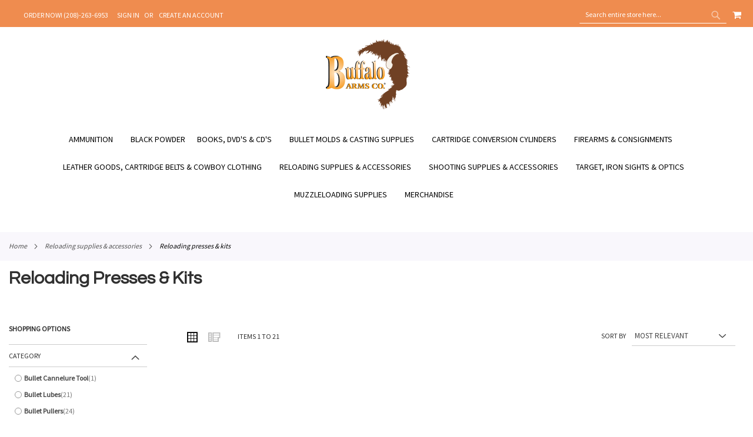

--- FILE ---
content_type: text/html; charset=UTF-8
request_url: https://www.buffaloarms.com/reloading-supplies-accessories/reloading-presses-kits.html
body_size: 38711
content:
<!doctype html>
<html lang="en">
    <head >
        <script>
    var LOCALE = 'en\u002DUS';
    var BASE_URL = 'https\u003A\u002F\u002Fwww.buffaloarms.com\u002F';
    var require = {
        'baseUrl': 'https\u003A\u002F\u002Fwww.buffaloarms.com\u002Fstatic\u002Fversion1762758423\u002Ffrontend\u002FEcomitize\u002Fbuffaloarms\u002Fen_US'
    };</script>        <meta charset="utf-8"/>
<meta name="title" content="Reloading Presses &amp; Kits - Reloading Supplies &amp; Accessories"/>
<meta name="robots" content="INDEX,FOLLOW"/>
<meta name="viewport" content="width=device-width, initial-scale=1, maximum-scale=1.0, user-scalable=no"/>
<meta name="format-detection" content="telephone=no"/>
<title>Reloading Presses &amp; Kits - Reloading Supplies &amp; Accessories</title>
<link  rel="stylesheet" type="text/css"  media="all" href="https://www.buffaloarms.com/static/version1762758423/_cache/merged/60059725057834485e78d558799a34ba.min.css" />
<link  rel="stylesheet" type="text/css"  media="screen and (min-width: 860px)" href="https://www.buffaloarms.com/static/version1762758423/_cache/merged/2ac7e953469d2728cc3544240bdbb59a.min.css" />
<link  rel="stylesheet" type="text/css"  media="screen and (max-width: 859px)" href="https://www.buffaloarms.com/static/version1762758423/frontend/Ecomitize/buffaloarms/en_US/WeltPixel_NavigationLinks/css/navigation_mobile.min.css" />
<script  type="text/javascript"  src="https://www.buffaloarms.com/static/version1762758423/_cache/merged/2ed263f231488730207558200521cdbc.min.js"></script>
<!--[if IE 11]>
<script  type="text/javascript"  src="https://www.buffaloarms.com/static/version1762758423/frontend/Ecomitize/buffaloarms/en_US/Klevu_Search/js/klevu/ieUrlPolyfill.min.js"></script>
<![endif]-->
<link rel="preload" as="font" crossorigin="anonymous" href="https://www.buffaloarms.com/static/version1762758423/frontend/Ecomitize/buffaloarms/en_US/fonts/opensans/light/opensans-300.woff2" />
<link rel="preload" as="font" crossorigin="anonymous" href="https://www.buffaloarms.com/static/version1762758423/frontend/Ecomitize/buffaloarms/en_US/fonts/opensans/regular/opensans-400.woff2" />
<link rel="preload" as="font" crossorigin="anonymous" href="https://www.buffaloarms.com/static/version1762758423/frontend/Ecomitize/buffaloarms/en_US/fonts/opensans/semibold/opensans-600.woff2" />
<link rel="preload" as="font" crossorigin="anonymous" href="https://www.buffaloarms.com/static/version1762758423/frontend/Ecomitize/buffaloarms/en_US/fonts/opensans/bold/opensans-700.woff2" />
<link rel="preload" as="font" crossorigin="anonymous" href="https://www.buffaloarms.com/static/version1762758423/frontend/Ecomitize/buffaloarms/en_US/fonts/Luma-Icons.woff2" />
<link rel="preload" as="font" crossorigin="anonymous" href="https://www.buffaloarms.com/static/version1762758423/frontend/Ecomitize/buffaloarms/en_US/WeltPixel_DesignElements/fonts/Simple-Line-Icons.woff2" />
<link rel="preload" as="font" crossorigin="anonymous" href="https://www.buffaloarms.com/static/version1762758423/frontend/Ecomitize/buffaloarms/en_US/WeltPixel_DesignElements/fonts/lined-icons.woff2" />
<link rel="preload" as="font" crossorigin="anonymous" href="https://www.buffaloarms.com/static/version1762758423/frontend/Ecomitize/buffaloarms/en_US/WeltPixel_DesignElements/fonts/font-icons.woff2" />
<link  rel="icon" type="image/x-icon" href="https://www.buffaloarms.com/media/favicon/stores/1/FAVICON.png" />
<link  rel="shortcut icon" type="image/x-icon" href="https://www.buffaloarms.com/media/favicon/stores/1/FAVICON.png" />
<script type="text/javascript">
var _userway_config = {
account: 'r1vtDE7z8N'
};
</script>
<script type="text/javascript" src="https://cdn.userway.org/widget.js"></script>
<style>
:root .page-header-v4 .page-header .block-search .control input::placeholder {
  color: #fff;
  opacity: 1;
}
:root .page-header-v4 .page-header .block-search .control input:-ms-input-placeholder {
    color: #fff;
}
:root .page-header-v4 .page-header .block-search .control input::-ms-input-placeholder {
    color: #fff;
}
.theme-pearl.store-view-default .page-wrapper .breadcrumbs{
max-width: 1400px !important;
margin: 0 auto;
}
.product.data.items .data.item.title.active + #reviews{
    display: block !important;
}
.section-items .navigation{
font-weight: normal;
}
a{
color: #000;
}
@media only screen and (max-width: 859px){
    #search_mini_form .field.search{
        display: flex;
        flex-flow: row nowrap;
    }
    #search_mini_form .field.search .control{
        height: auto;
        order: -1;
        padding: 0 !important;
        position: static !important;
    }
    #search_mini_form .field.search #search.input-text{
        border-radius: 0;
        margin: 0;
        position: static;
    }
}
</style>

<!--DbIZALzGIGhHmLe3Q5LUSlFAWo2tgokn-->        
<link rel="preconnect" href="https://js.klevu.com"/>
    <script type="text/x-magento-init">
        {
            "*": {
                "Magento_PageCache/js/form-key-provider": {
                    "isPaginationCacheEnabled":
                        0                }
            }
        }
    </script>
<link rel="stylesheet" type="text/css" href="https://fonts.googleapis.com/css?display=swap&family=Questrial:900,400%7CSource+Sans+Pro:400&subset=latin">
    <script type="application/ld+json">
{
  "@context": "https://schema.org",
  "@type": "BreadcrumbList",
  "itemListElement": [
                                        {
                        "@type": "ListItem",
                        "position": 1,
                        "item": {
                          "@id": "https://www.buffaloarms.com/",
                          "name": "Home"
                        }
                      }
                      ,                                    {
                        "@type": "ListItem",
                        "position": 2,
                        "item": {
                          "@id": "https://www.buffaloarms.com/reloading-supplies-accessories.html",
                          "name": "Reloading Supplies & Accessories"
                        }
                      }
                                                      ]
}

    </script>
<script type="text/javascript" id="klevu_initsessiondata">
    var nowUnixtime = parseInt(Date.now() / 1000);

    function klevufejs_getCookie() {
        var c = "",
            ca = decodeURIComponent(document.cookie).split(';');
        for (var i = 0; i < ca.length; i++) {
            c = ca[i];
            if (typeof c !== "string") {
                continue;
            }
            while (c.charAt(0) === ' ') {
                c = c.substring(1);
            }
            if (c.indexOf("klv_mage=") === 0) {
                return JSON.parse(c.substring("klv_mage=".length, c.length));
            }
        }
        return {
            expire_sections: {}
        };
    }

    document.addEventListener('klevu.customerData.loaded', function (e) {
        var klevufejs_cookie = klevufejs_getCookie();
        klevufejs_cookie.expire_sections.customerData = nowUnixtime + 600;

        document.cookie = "klv_mage=" + JSON.stringify(klevufejs_cookie) + ";" + (new Date((nowUnixtime + 3600) * 1000).toUTCString()) + ";path=/;SameSite=Strict";
    });

    var klevufejs_cookie = klevufejs_getCookie();
    var klevuData = {
        ...{
            customerData: {
                revalidate_after: -1
            }
        },
        ...JSON.parse(window.localStorage.getItem('klv_mage') || '{}')
    };

    const klevuCustomerDataLoadedEvent = document.createEvent('CustomEvent');
    klevuCustomerDataLoadedEvent.initEvent('klevu.customerData.loaded', false, true);
    const klevuCustomerDataLoadErrorEvent = document.createEvent('CustomEvent');
    klevuCustomerDataLoadErrorEvent.initEvent('klevu.customerData.loadError', false, true);

    if (typeof klevufejs_cookie.expire_sections !== "object"
        || (klevufejs_cookie.expire_sections.customerData || -1) < nowUnixtime
        || klevuData.customerData.revalidate_after < nowUnixtime
    ) {
        var xhttp = new XMLHttpRequest();
        xhttp.onerror = function (request) {
            document.dispatchEvent(klevuCustomerDataLoadErrorEvent);
        };
        xhttp.ontimeout = function (request) {
            this.onerror(request);
        };
        xhttp.onload = function (request) {
            if (this.status >= 400 || this.timeout) {
                this.onerror(request);
                return;
            }

            var klevuData = JSON.parse(window.localStorage.getItem('klv_mage') || '{}');
            klevuData.customerData = JSON.parse(this.response);
            window.localStorage.setItem('klv_mage', JSON.stringify(klevuData));

            document.dispatchEvent(klevuCustomerDataLoadedEvent);
        };
        xhttp.open('GET', 'https://www.buffaloarms.com/rest/V1/klevu/customerData', false);
        xhttp.send();
    } else {
        document.dispatchEvent(klevuCustomerDataLoadedEvent);
    }
</script>
    </head>
    <body data-container="body"
          data-mage-init='{"loaderAjax": {}, "loader": { "icon": "https://www.buffaloarms.com/static/version1762758423/frontend/Ecomitize/buffaloarms/en_US/images/loader-2.gif"}}'
        id="html-body" class="theme-pearl page-with-filter wp-acs wp-ais store-view-default page-products categorypath-reloading-supplies-accessories-reloading-presses-kits category-reloading-presses-kits catalog-category-view page-layout-2columns-left">
        
<script type="text/x-magento-init">
    {
        "*": {
            "Magento_PageBuilder/js/widget-initializer": {
                "config": {"[data-content-type=\"slider\"][data-appearance=\"default\"]":{"Magento_PageBuilder\/js\/content-type\/slider\/appearance\/default\/widget":false},"[data-content-type=\"map\"]":{"Magento_PageBuilder\/js\/content-type\/map\/appearance\/default\/widget":false},"[data-content-type=\"row\"]":{"Magento_PageBuilder\/js\/content-type\/row\/appearance\/default\/widget":false},"[data-content-type=\"tabs\"]":{"Magento_PageBuilder\/js\/content-type\/tabs\/appearance\/default\/widget":false},"[data-content-type=\"slide\"]":{"Magento_PageBuilder\/js\/content-type\/slide\/appearance\/default\/widget":{"buttonSelector":".pagebuilder-slide-button","showOverlay":"hover","dataRole":"slide"}},"[data-content-type=\"banner\"]":{"Magento_PageBuilder\/js\/content-type\/banner\/appearance\/default\/widget":{"buttonSelector":".pagebuilder-banner-button","showOverlay":"hover","dataRole":"banner"}},"[data-content-type=\"buttons\"]":{"Magento_PageBuilder\/js\/content-type\/buttons\/appearance\/inline\/widget":false},"[data-content-type=\"products\"][data-appearance=\"carousel\"]":{"Amasty_Xsearch\/js\/content-type\/products\/appearance\/carousel\/widget-override":false}},
                "breakpoints": {"desktop":{"label":"Desktop","stage":true,"default":true,"class":"desktop-switcher","icon":"Magento_PageBuilder::css\/images\/switcher\/switcher-desktop.svg","conditions":{"min-width":"1024px"},"options":{"products":{"default":{"slidesToShow":"5"}}}},"tablet":{"conditions":{"max-width":"1024px","min-width":"768px"},"options":{"products":{"default":{"slidesToShow":"4"},"continuous":{"slidesToShow":"3"}}}},"mobile":{"label":"Mobile","stage":true,"class":"mobile-switcher","icon":"Magento_PageBuilder::css\/images\/switcher\/switcher-mobile.svg","media":"only screen and (max-width: 768px)","conditions":{"max-width":"768px","min-width":"640px"},"options":{"products":{"default":{"slidesToShow":"3"}}}},"mobile-small":{"conditions":{"max-width":"640px"},"options":{"products":{"default":{"slidesToShow":"2"},"continuous":{"slidesToShow":"1"}}}}}            }
        }
    }
</script>

<div class="cookie-status-message" id="cookie-status">
    The store will not work correctly in the case when cookies are disabled.</div>
<script type="text&#x2F;javascript">document.querySelector("#cookie-status").style.display = "none";</script>
<script type="text/x-magento-init">
    {
        "*": {
            "cookieStatus": {}
        }
    }
</script>

<script type="text/x-magento-init">
    {
        "*": {
            "mage/cookies": {
                "expires": null,
                "path": "\u002F",
                "domain": ".www.buffaloarms.com",
                "secure": true,
                "lifetime": "3600"
            }
        }
    }
</script>
    <noscript>
        <div class="message global noscript">
            <div class="content">
                <p>
                    <strong>JavaScript seems to be disabled in your browser.</strong>
                    <span>
                        For the best experience on our site, be sure to turn on Javascript in your browser.                    </span>
                </p>
            </div>
        </div>
    </noscript>

<script>
    window.cookiesConfig = window.cookiesConfig || {};
    window.cookiesConfig.secure = true;
</script><script>    require.config({
        map: {
            '*': {
                wysiwygAdapter: 'mage/adminhtml/wysiwyg/tiny_mce/tinymceAdapter'
            }
        }
    });</script><script>    require.config({
        paths: {
            googleMaps: 'https\u003A\u002F\u002Fmaps.googleapis.com\u002Fmaps\u002Fapi\u002Fjs\u003Fv\u003D3\u0026key\u003D'
        },
        config: {
            'Magento_PageBuilder/js/utils/map': {
                style: '',
            },
            'Magento_PageBuilder/js/content-type/map/preview': {
                apiKey: '',
                apiKeyErrorMessage: 'You\u0020must\u0020provide\u0020a\u0020valid\u0020\u003Ca\u0020href\u003D\u0027https\u003A\u002F\u002Fwww.buffaloarms.com\u002Fadminhtml\u002Fsystem_config\u002Fedit\u002Fsection\u002Fcms\u002F\u0023cms_pagebuilder\u0027\u0020target\u003D\u0027_blank\u0027\u003EGoogle\u0020Maps\u0020API\u0020key\u003C\u002Fa\u003E\u0020to\u0020use\u0020a\u0020map.'
            },
            'Magento_PageBuilder/js/form/element/map': {
                apiKey: '',
                apiKeyErrorMessage: 'You\u0020must\u0020provide\u0020a\u0020valid\u0020\u003Ca\u0020href\u003D\u0027https\u003A\u002F\u002Fwww.buffaloarms.com\u002Fadminhtml\u002Fsystem_config\u002Fedit\u002Fsection\u002Fcms\u002F\u0023cms_pagebuilder\u0027\u0020target\u003D\u0027_blank\u0027\u003EGoogle\u0020Maps\u0020API\u0020key\u003C\u002Fa\u003E\u0020to\u0020use\u0020a\u0020map.'
            },
        }
    });</script><script>
    require.config({
        shim: {
            'Magento_PageBuilder/js/utils/map': {
                deps: ['googleMaps']
            }
        }
    });</script>
<div class="page-wrapper"><div class="page-header page-header-v4"><header class="page-header"><div class="panel wrapper"><div class="panel header"><ul class="compare wrapper"><li class="item link compare" data-bind="scope: 'compareProducts'" data-role="compare-products-link">
    <a class="action compare no-display" title="Compare&#x20;Products"
       data-bind="attr: {'href': compareProducts().listUrl}, css: {'no-display': !compareProducts().count}"
    >
        Compare Products        <span class="counter qty" data-bind="text: compareProducts().countCaption"></span>
    </a>
</li>
<script type="text/x-magento-init">
{"[data-role=compare-products-link]": {"Magento_Ui/js/core/app": {"components":{"compareProducts":{"component":"Magento_Catalog\/js\/view\/compare-products"}}}}}
</script>
</ul><a class="action skip contentarea"
   href="#contentarea">
    <span>
        Skip to Content    </span>
</a>
<ul class="header links">    <li class="greet welcome" data-bind="scope: 'customer'">
        <!-- ko if: customer().fullname  -->
        <span class="logged-in"
              data-bind="text: new String('Welcome, %1!').replace('%1', customer().fullname)">
        </span>
        <!-- /ko -->
        <!-- ko ifnot: customer().fullname  -->
        <span class="not-logged-in"
              data-bind="html: 'ORDER&#x20;NOW&#x21;&#x20;&#x28;208&#x29;-263-6953'"></span>
                <!-- /ko -->
    </li>
    <script type="text/x-magento-init">
    {
        "*": {
            "Magento_Ui/js/core/app": {
                "components": {
                    "customer": {
                        "component": "Magento_Customer/js/view/customer"
                    }
                }
            }
        }
    }
    </script>
<li class="link authorization-link" data-label="or">
    <a href="https://www.buffaloarms.com/customer/account/login/referer/aHR0cHM6Ly93d3cuYnVmZmFsb2FybXMuY29tL3JlbG9hZGluZy1zdXBwbGllcy1hY2Nlc3Nvcmllcy9yZWxvYWRpbmctcHJlc3Nlcy1raXRzLmh0bWw%2C/"        >Sign In</a>
</li>
<li><a href="https://www.buffaloarms.com/customer/account/create/" id="idVieBlAcV" >Create an Account</a></li></ul><div class="header_right"><div class="block block-search">
    <div class="block block-title"><strong>Search</strong></div>
    <div class="block block-content">
        <form class="form minisearch" id="search_mini_form"
              action="https://www.buffaloarms.com/search/" method="get">
                        <div class="field search">
                <label class="label" for="search" data-role="minisearch-label">
                    <span>Search</span>
                </label>
                <div class="control">
                    <input id="search"
                           data-mage-init='{
                            "quickSearch": {
                                "formSelector": "#search_mini_form",
                                "url": "",
                                "destinationSelector": "#search_autocomplete",
                                "minSearchLength": "3"
                            }
                        }'
                           type="text"
                           name="q"
                           value=""
                           placeholder="Search&#x20;entire&#x20;store&#x20;here..."
                           class="input-text"
                           maxlength="128"
                           role="combobox"
                           aria-haspopup="false"
                           aria-autocomplete="both"
                           autocomplete="off"
                           aria-expanded="false"/>
                    <div id="search_autocomplete" class="search-autocomplete"></div>
                    <div class="nested">
    <a class="action advanced" href="https://www.buffaloarms.com/catalogsearch/advanced/" data-action="advanced-search">
        Advanced Search    </a>
</div>
                </div>
            </div>
            <div class="actions">
                <button type="submit"
                        title="Search"
                        class="action search"
                        aria-label="Search"
                >
                    <span>Search</span>
                </button>
            </div>
        </form>
    </div>
</div>

<div data-block="minicart" class="minicart-wrapper quickcart-wrapper minicart-weltpixel">
    <a class="action showcart" href="https://www.buffaloarms.com/checkout/cart/"
       data-bind="scope: 'minicart_content'">
        <span class="text">My Cart</span>
        <span class="counter qty empty"
              data-bind="css: { empty: !!getCartParam('summary_count') == false }, blockLoader: isLoading">
            <span class="counter-number"><!-- ko text: getCartParam('summary_count') --><!-- /ko --></span>
            <span class="counter-label">
            <!-- ko if: getCartParam('summary_count') -->
                <!-- ko text: getCartParam('summary_count') --><!-- /ko -->
                <!-- ko i18n: 'items' --><!-- /ko -->
                <!-- /ko -->
            </span>
        </span>
    </a>
            <div class="block block-minicart block-quickcart empty"
             data-role="dropdownDialog"
             data-mage-init='{"dropdownDialog":{
                "appendTo":"[data-block=minicart]",
                "triggerTarget":".showcart",
                "timeout": "2000",
                "closeOnMouseLeave": false,
                "closeOnEscape": true,
                "triggerClass":"active",
                "parentClass":"active",
                "buttons":[]}}'
        >
            <div id="minicart-content-wrapper" class="quickcart-content-wrapper" data-bind="scope: 'minicart_content'">
                <!-- ko template: getTemplate() --><!-- /ko -->
            </div>
                    </div>
        <script>
        window.checkout = {"shoppingCartUrl":"https:\/\/www.buffaloarms.com\/checkout\/cart\/","checkoutUrl":"https:\/\/www.buffaloarms.com\/checkout\/","updateItemQtyUrl":"https:\/\/www.buffaloarms.com\/checkout\/sidebar\/updateItemQty\/","removeItemUrl":"https:\/\/www.buffaloarms.com\/checkout\/sidebar\/removeItem\/","imageTemplate":"Magento_Catalog\/product\/image_with_borders","baseUrl":"https:\/\/www.buffaloarms.com\/","minicartMaxItemsVisible":5,"websiteId":"1","maxItemsToDisplay":10,"storeId":"1","storeGroupId":"1","customerLoginUrl":"https:\/\/www.buffaloarms.com\/customer\/account\/login\/referer\/aHR0cHM6Ly93d3cuYnVmZmFsb2FybXMuY29tL3JlbG9hZGluZy1zdXBwbGllcy1hY2Nlc3Nvcmllcy9yZWxvYWRpbmctcHJlc3Nlcy1raXRzLmh0bWw%2C\/","isRedirectRequired":false,"autocomplete":"off","captcha":{"user_login":{"isCaseSensitive":false,"imageHeight":50,"imageSrc":"","refreshUrl":"https:\/\/www.buffaloarms.com\/captcha\/refresh\/","isRequired":false,"timestamp":1763577722}}};
    </script>
    <script type="text/x-magento-init">
    {
        "[data-block='minicart']": {
            "Magento_Ui/js/core/app": {"components":{"minicart_content":{"children":{"subtotal.container":{"children":{"subtotal":{"children":{"subtotal.totals":{"config":{"display_cart_subtotal_incl_tax":0,"display_cart_subtotal_excl_tax":1,"template":"Magento_Tax\/checkout\/minicart\/subtotal\/totals"},"children":{"subtotal.totals.msrp":{"component":"Magento_Msrp\/js\/view\/checkout\/minicart\/subtotal\/totals","config":{"displayArea":"minicart-subtotal-hidden","template":"Magento_Msrp\/checkout\/minicart\/subtotal\/totals"}}},"component":"Magento_Tax\/js\/view\/checkout\/minicart\/subtotal\/totals"}},"component":"uiComponent","config":{"template":"Magento_Checkout\/minicart\/subtotal"}}},"component":"uiComponent","config":{"displayArea":"subtotalContainer"}},"item.renderer":{"component":"Magento_Checkout\/js\/view\/cart-item-renderer","config":{"displayArea":"defaultRenderer","template":"WeltPixel_QuickCart\/minicart\/item\/default.html"},"children":{"item.image":{"component":"Magento_Catalog\/js\/view\/image","config":{"template":"Magento_Catalog\/product\/image","displayArea":"itemImage"}},"checkout.cart.item.price.sidebar":{"component":"uiComponent","config":{"template":"Magento_Checkout\/minicart\/item\/price","displayArea":"priceSidebar"}}}},"extra_info":{"component":"uiComponent","config":{"displayArea":"extraInfo"}},"promotion":{"component":"uiComponent","config":{"displayArea":"promotion"}}},"config":{"itemRenderer":{"default":"defaultRenderer","simple":"defaultRenderer","virtual":"defaultRenderer"},"template":"WeltPixel_QuickCart\/minicart\/content"},"component":"Magento_Checkout\/js\/view\/minicart"}},"types":[]}        },
        "*": {
            "Magento_Ui/js/block-loader": "https://www.buffaloarms.com/static/version1762758423/frontend/Ecomitize/buffaloarms/en_US/images/loader-1.gif"
        }
    }
    </script>

            <style>
        .block-content-quickcart .quickcart-top {
            background: #000000;
            color: #FFFFFF;
            height: 50px;
            line-height: 50px;
        }
        .block-content-quickcart .quickcart-top button.close {
            height: 50px;
        }
        .block-content-quickcart .quickcart-top button.close span {
            color: #FFFFFF;
        }
        .block-content-quickcart .quickcart-top .action.close::before {
            color: #FFFFFF;
        }
        .block-content-quickcart .quickcart-bottom-container .subtotal {
            background: #F6F6F6;
            color: #000000;
        }
    </style>
</div>
</div></div></div><div class="header content"><span data-action="toggle-nav" class="action nav-toggle"><span>Toggle Nav</span></span>

    <div class="desktop-logo desktop-logo-all">
        <a
            class="logo "
            href="https://www.buffaloarms.com/"
            title=""
            aria-label="store logo">
            <img src="https://www.buffaloarms.com/media/logo/stores/1/logo_1_.png"
                 title=""
                 alt=""
                width="170"                height="121"            />
        </a>
    </div>


</div><script type="application/javascript" async 
 src="https://static.klaviyo.com/onsite/js/klaviyo.js?company_id=XfE6Ca"></script>

    <script type="text/x-magento-init">
        {
            "*": {
                "KlaviyoCustomerData": {}
            }
        }
    </script>
</header></div>    <div class="sections nav-sections-4&#x20;nav-sections">
                <div class="section-items nav-sections-4&#x20;nav-sections-items"
             data-mage-init='{"tabs":{"openedState":"active"}}'>
                                            <div class="section-item-title nav-sections-4&#x20;nav-sections-item-title"
                     data-role="collapsible">
                    <a class="nav-sections-4&#x20;nav-sections-item-switch"
                       data-toggle="switch" href="#store.menu">
                        Menu                    </a>
                </div>
                <div class="section-item-content nav-sections-4&#x20;nav-sections-item-content"
                     id="store.menu"
                     data-role="content">
                    
<nav class="navigation" data-action="navigation">
    <ul data-mage-init='{"menu":{"responsive":true, "expanded":true, "position":{"my":"left top","at":"left bottom"}}}'>
        <li  class="megamenu level-top-fullwidth  level0 nav-1 category-item first level-top parent mm-first-item mm-has-children"   ><a href="https://www.buffaloarms.com/ammunition.html"  class="level-top"><span class="mm-subcategory-title underline-megamenu " >Ammunition</span></a><ul class="level0 submenu fullwidth  " style="display: none;"><li class="submenu-child"><div class="fullwidth-wrapper"><div class="fullwidth-wrapper-inner"><ul class="columns-group starter" style="width: 25%"><li  class="megamenu level1 nav-1-1 category-item first parent mm-first-item mm-has-children" data-has-children="1"  ><a href="https://www.buffaloarms.com/ammunition/black-powder-ammo.html"  class="mm-category-title label-position-center " ><span class="mm-subcategory-title underline-megamenu " >Black Powder Ammo</span></a><ul class="level1 submenu   " style="display: none;"><li  class="megamenu level2 nav-1-1-1 category-item first parent mm-first-item mm-has-children"   ><a href="https://www.buffaloarms.com/ammunition/black-powder-ammo/metric-calibers.html"  class=" " ><span class="mm-subcategory-title underline-megamenu " >Metric Calibers</span></a><ul class="level2 submenu   " style="display: none;"><li  class="megamenu level3 nav-1-1-1-1 category-item first last mm-first-item mm-no-children"   ><a href="https://www.buffaloarms.com/ammunition/black-powder-ammo/metric-calibers/8mm-up.html"  class=" label-position-center " ><span class="mm-subcategory-title underline-megamenu " >8mm &amp; Up</span></a></li></ul><!-- end submenu --></li><li  class="megamenu level2 nav-1-1-2 category-item last parent mm-has-children"   ><a href="https://www.buffaloarms.com/ammunition/black-powder-ammo/non-metric-calibers.html"  class=" label-position-center " ><span class="mm-subcategory-title underline-megamenu " >Non-Metric Calibers</span></a><ul class="level2 submenu   " style="display: none;"><li  class="megamenu level3 nav-1-1-2-1 category-item first mm-first-item mm-no-children"   ><a href="https://www.buffaloarms.com/ammunition/black-powder-ammo/non-metric-calibers/17-35-caliber.html"  class=" label-position-center " ><span class="mm-subcategory-title underline-megamenu " >.17-.35 Caliber</span></a></li><li  class="megamenu level3 nav-1-1-2-2 category-item mm-no-children"   ><a href="https://www.buffaloarms.com/ammunition/black-powder-ammo/non-metric-calibers/36-41-caliber.html"  class=" label-position-center " ><span class="mm-subcategory-title underline-megamenu " >.36-.41 Caliber</span></a></li><li  class="megamenu level3 nav-1-1-2-3 category-item mm-no-children"   ><a href="https://www.buffaloarms.com/ammunition/black-powder-ammo/non-metric-calibers/42-45-caliber.html"  class=" " ><span class="mm-subcategory-title underline-megamenu " >.42-.45 Caliber</span></a></li><li  class="megamenu level3 nav-1-1-2-4 category-item last mm-no-children"   ><a href="https://www.buffaloarms.com/ammunition/black-powder-ammo/non-metric-calibers/46-caliber-up.html"  class=" " ><span class="mm-subcategory-title underline-megamenu " >.46 Caliber &amp; Up</span></a></li></ul><!-- end submenu --></li></ul><!-- end submenu --></li><li  class="megamenu level1 nav-1-2 category-item parent mm-has-children" data-has-children="1"  ><a href="https://www.buffaloarms.com/ammunition/cowboy-ammo.html"  class="mm-category-title label-position-center " ><span class="mm-subcategory-title underline-megamenu " >Cowboy Ammo</span></a><ul class="level1 submenu   " style="display: none;"><li  class="megamenu level2 nav-1-2-1 category-item first mm-first-item mm-no-children"   ><a href="https://www.buffaloarms.com/ammunition/cowboy-ammo/black-powder-ammo.html"  class=" label-position-center " ><span class="mm-subcategory-title underline-megamenu " >Black Powder Ammo</span></a></li><li  class="megamenu level2 nav-1-2-2 category-item mm-no-children"   ><a href="https://www.buffaloarms.com/ammunition/cowboy-ammo/black-powder-shotgun-ammo.html"  class=" label-position-center " ><span class="mm-subcategory-title underline-megamenu " >Black Powder Shotgun Ammo</span></a></li><li  class="megamenu level2 nav-1-2-3 category-item last mm-no-children"   ><a href="https://www.buffaloarms.com/ammunition/cowboy-ammo/smokeless-ammo.html"  class=" label-position-center " ><span class="mm-subcategory-title underline-megamenu " >Smokeless Ammo</span></a></li></ul><!-- end submenu --></li></ul><ul class="columns-group inner"style="width: 25%"><li  class="megamenu level1 nav-1-3 category-item mm-no-children" data-has-children="1"  ><a href="https://www.buffaloarms.com/ammunition/paper-cartridges-for-percussion-revolvers.html"  class=" label-position-center " ><span class="mm-subcategory-title underline-megamenu " >Paper Cartridges for Percussion Revolvers</span></a></li><li  class="megamenu level1 nav-1-4 category-item mm-no-children" data-has-children="1"  ><a href="https://www.buffaloarms.com/ammunition/rimfire-ammunition.html"  class=" " ><span class="mm-subcategory-title underline-megamenu " >Rimfire Ammunition</span></a></li></ul><ul class="columns-group inner"style="width: 25%"><li  class="megamenu level1 nav-1-5 category-item mm-no-children" data-has-children="1"  ><a href="https://www.buffaloarms.com/ammunition/shotgun-ammo.html"  class=" " ><span class="mm-subcategory-title underline-megamenu " >Shotgun Ammo</span></a></li><li  class="megamenu level1 nav-1-6 category-item parent mm-has-children" data-has-children="1"  ><a href="https://www.buffaloarms.com/ammunition/smokeless-ammo.html"  class="mm-category-title " ><span class="mm-subcategory-title underline-megamenu " >Smokeless Ammo</span></a><ul class="level1 submenu   " style="display: none;"><li  class="megamenu level2 nav-1-6-1 category-item first parent mm-first-item mm-has-children"   ><a href="https://www.buffaloarms.com/ammunition/smokeless-ammo/metric-calibers.html"  class=" " ><span class="mm-subcategory-title underline-megamenu " >Metric Calibers</span></a><ul class="level2 submenu   " style="display: none;"><li  class="megamenu level3 nav-1-6-1-1 category-item first mm-first-item mm-no-children"   ><a href="https://www.buffaloarms.com/ammunition/smokeless-ammo/metric-calibers/5-56-7-92mm.html"  class=" " ><span class="mm-subcategory-title underline-megamenu " >5.56-7.92mm</span></a></li><li  class="megamenu level3 nav-1-6-1-2 category-item last mm-no-children"   ><a href="https://www.buffaloarms.com/ammunition/smokeless-ammo/metric-calibers/8mm-up.html"  class=" " ><span class="mm-subcategory-title underline-megamenu " >8mm &amp; Up</span></a></li></ul><!-- end submenu --></li><li  class="megamenu level2 nav-1-6-2 category-item last parent mm-has-children"   ><a href="https://www.buffaloarms.com/ammunition/smokeless-ammo/non-metric-calibers.html"  class=" " ><span class="mm-subcategory-title underline-megamenu " >Non-Metric Calibers</span></a><ul class="level2 submenu   " style="display: none;"><li  class="megamenu level3 nav-1-6-2-1 category-item first mm-first-item mm-no-children"   ><a href="https://www.buffaloarms.com/ammunition/smokeless-ammo/non-metric-calibers/17-35-caliber.html"  class=" " ><span class="mm-subcategory-title underline-megamenu " >.17-.35 Caliber</span></a></li><li  class="megamenu level3 nav-1-6-2-2 category-item mm-no-children"   ><a href="https://www.buffaloarms.com/ammunition/smokeless-ammo/non-metric-calibers/36-41-caliber.html"  class=" " ><span class="mm-subcategory-title underline-megamenu " >.36-.41 Caliber</span></a></li><li  class="megamenu level3 nav-1-6-2-3 category-item mm-no-children"   ><a href="https://www.buffaloarms.com/ammunition/smokeless-ammo/non-metric-calibers/42-45-caliber.html"  class=" " ><span class="mm-subcategory-title underline-megamenu " >.42-.45 Caliber</span></a></li><li  class="megamenu level3 nav-1-6-2-4 category-item last mm-no-children"   ><a href="https://www.buffaloarms.com/ammunition/smokeless-ammo/non-metric-calibers/46-caliber-up.html"  class=" " ><span class="mm-subcategory-title underline-megamenu " >.46 Caliber &amp; Up</span></a></li></ul><!-- end submenu --></li></ul><!-- end submenu --></li></ul><ul class="columns-group inner" style="width: 25%"><li  class="megamenu level1 nav-1-7 category-item last mm-no-children" data-has-children="1"  ><a href="https://www.buffaloarms.com/ammunition/percussion-caps-primers.html"  class=" " ><span class="mm-subcategory-title underline-megamenu " >Percussion Caps &amp; Primers</span></a></li><span class="close columns-group last"></span></ul></div></div></li><!-- end submenu-child --></ul><!-- end submenu --></li><li  class="megamenu level-top-sectioned  level0 nav-2 category-item level-top mm-no-children"   ><a href="https://www.buffaloarms.com/black-powder.html"  class="level-top label-position-center"><span class="mm-subcategory-title underline-megamenu " >Black Powder</span></a></li><li  class="megamenu level-top-fullwidth  level0 nav-3 category-item level-top parent mm-has-children"   ><a href="https://www.buffaloarms.com/books-44-dvd-s-cd-s.html"  class="level-top"><span class="mm-subcategory-title underline-megamenu " >Books, DVD&#039;s &amp; CD&#039;s</span></a><ul class="level0 submenu fullwidth  " style="display: none;"><li class="submenu-child"><div class="fullwidth-wrapper"><div class="fullwidth-wrapper-inner"><ul class="columns-group starter" style="width: 25%"><li  class="megamenu level1 nav-3-1 category-item first parent mm-first-item mm-has-children" data-has-children="1"  ><a href="https://www.buffaloarms.com/books-44-dvd-s-cd-s/books.html"  class="mm-category-title " ><span class="mm-subcategory-title underline-megamenu " >Books</span></a><ul class="level1 submenu   " style="display: none;"><li  class="megamenu level2 nav-3-1-1 category-item first mm-first-item mm-no-children"   ><a href="https://www.buffaloarms.com/books-44-dvd-s-cd-s/books/a-b.html"  class=" " ><span class="mm-subcategory-title underline-megamenu " >A-B</span></a></li><li  class="megamenu level2 nav-3-1-2 category-item mm-no-children"   ><a href="https://www.buffaloarms.com/books-44-dvd-s-cd-s/books/c-f.html"  class=" " ><span class="mm-subcategory-title underline-megamenu " >C-F</span></a></li><li  class="megamenu level2 nav-3-1-3 category-item mm-no-children"   ><a href="https://www.buffaloarms.com/books-44-dvd-s-cd-s/books/g-l.html"  class=" " ><span class="mm-subcategory-title underline-megamenu " >G-L</span></a></li><li  class="megamenu level2 nav-3-1-4 category-item mm-no-children"   ><a href="https://www.buffaloarms.com/books-44-dvd-s-cd-s/books/m-r.html"  class=" " ><span class="mm-subcategory-title underline-megamenu " >M-R</span></a></li><li  class="megamenu level2 nav-3-1-5 category-item mm-no-children"   ><a href="https://www.buffaloarms.com/books-44-dvd-s-cd-s/books/s-u.html"  class=" " ><span class="mm-subcategory-title underline-megamenu " >S-U</span></a></li><li  class="megamenu level2 nav-3-1-6 category-item last mm-no-children"   ><a href="https://www.buffaloarms.com/books-44-dvd-s-cd-s/books/v-z.html"  class=" " ><span class="mm-subcategory-title underline-megamenu " >V-Z</span></a></li></ul><!-- end submenu --></li></ul><ul class="columns-group inner" style="width: 25%"><li  class="megamenu level1 nav-3-2 category-item last mm-no-children" data-has-children="1"  ><a href="https://www.buffaloarms.com/books-44-dvd-s-cd-s/cd-s-dvd-s.html"  class=" " ><span class="mm-subcategory-title underline-megamenu " >CD&#039;s &amp; DVD&#039;s</span></a></li><span class="close columns-group last"></span></ul></div></div></li><!-- end submenu-child --></ul><!-- end submenu --></li><li  class="megamenu level-top-fullwidth  level0 nav-4 category-item level-top parent mm-has-children"   ><a href="https://www.buffaloarms.com/bullet-molds-casting-supplies.html"  class="level-top label-position-center"><span class="mm-subcategory-title underline-megamenu " >Bullet Molds &amp; Casting Supplies</span></a><ul class="level0 submenu fullwidth  " style="display: none;"><li class="submenu-child"><div class="fullwidth-wrapper"><div class="fullwidth-wrapper-inner"><ul class="columns-group starter" style="width: 25%"><li  class="megamenu level1 nav-4-1 category-item first parent mm-first-item mm-has-children" data-has-children="1"  ><a href="https://www.buffaloarms.com/bullet-molds-casting-supplies/bullet-casting-supplies.html"  class="mm-category-title " ><span class="mm-subcategory-title underline-megamenu " >Bullet Casting Supplies</span></a><ul class="level1 submenu   " style="display: none;"><li  class="megamenu level2 nav-4-1-1 category-item first mm-first-item mm-no-children"   ><a href="https://www.buffaloarms.com/bullet-molds-casting-supplies/bullet-casting-supplies/bullet-casting-alloys-44-tin-pure-lead.html"  class=" label-position-center " ><span class="mm-subcategory-title underline-megamenu " >Bullet Casting Alloys, Tin &amp; Pure Lead</span></a></li><li  class="megamenu level2 nav-4-1-2 category-item mm-no-children"   ><a href="https://www.buffaloarms.com/bullet-molds-casting-supplies/bullet-casting-supplies/bullet-casting-flux.html"  class=" " ><span class="mm-subcategory-title underline-megamenu " >Bullet Casting Flux</span></a></li><li  class="megamenu level2 nav-4-1-3 category-item mm-no-children"   ><a href="https://www.buffaloarms.com/bullet-molds-casting-supplies/bullet-casting-supplies/cast-iron-lead-pots.html"  class=" " ><span class="mm-subcategory-title underline-megamenu " >Cast Iron Lead Pots</span></a></li><li  class="megamenu level2 nav-4-1-4 category-item mm-no-children"   ><a href="https://www.buffaloarms.com/bullet-molds-casting-supplies/bullet-casting-supplies/casting-furnaces.html"  class=" " ><span class="mm-subcategory-title underline-megamenu " >Casting Furnaces</span></a></li><li  class="megamenu level2 nav-4-1-5 category-item mm-no-children"   ><a href="https://www.buffaloarms.com/bullet-molds-casting-supplies/bullet-casting-supplies/cerrosafe-chamber-casting.html"  class=" " ><span class="mm-subcategory-title underline-megamenu " >Cerrosafe Chamber Casting</span></a></li><li  class="megamenu level2 nav-4-1-6 category-item mm-no-children"   ><a href="https://www.buffaloarms.com/bullet-molds-casting-supplies/bullet-casting-supplies/ingot-moulds.html"  class=" " ><span class="mm-subcategory-title underline-megamenu " >Ingot Moulds</span></a></li><li  class="megamenu level2 nav-4-1-7 category-item mm-no-children"   ><a href="https://www.buffaloarms.com/bullet-molds-casting-supplies/bullet-casting-supplies/lead-casting-ladles.html"  class=" " ><span class="mm-subcategory-title underline-megamenu " >Lead Casting Ladles</span></a></li><li  class="megamenu level2 nav-4-1-8 category-item mm-no-children"   ><a href="https://www.buffaloarms.com/bullet-molds-casting-supplies/bullet-casting-supplies/lead-hardness-testers.html"  class=" " ><span class="mm-subcategory-title underline-megamenu " >Lead Hardness Testers</span></a></li><li  class="megamenu level2 nav-4-1-9 category-item mm-no-children"   ><a href="https://www.buffaloarms.com/bullet-molds-casting-supplies/bullet-casting-supplies/lead-thermometer.html"  class=" " ><span class="mm-subcategory-title underline-megamenu " >Lead Thermometer</span></a></li><li  class="megamenu level2 nav-4-1-10 category-item last mm-no-children"   ><a href="https://www.buffaloarms.com/bullet-molds-casting-supplies/bullet-casting-supplies/mould-mallets.html"  class=" " ><span class="mm-subcategory-title underline-megamenu " >Mould Mallets</span></a></li></ul><!-- end submenu --></li></ul><ul class="columns-group inner" style="width: 25%"><li  class="megamenu level1 nav-4-2 category-item last parent mm-has-children" data-has-children="1"  ><a href="https://www.buffaloarms.com/bullet-molds-casting-supplies/bullet-moulds.html"  class="mm-category-title " ><span class="mm-subcategory-title underline-megamenu " >Bullet Moulds</span></a><ul class="level1 submenu   " style="display: none;"><li  class="megamenu level2 nav-4-2-1 category-item first parent mm-first-item mm-has-children"   ><a href="https://www.buffaloarms.com/bullet-molds-casting-supplies/bullet-moulds/buffalo-arms-bullet-moulds.html"  class=" label-position-center " ><span class="mm-subcategory-title underline-megamenu " >Buffalo Arms Bullet Moulds</span></a><ul class="level2 submenu   " style="display: none;"><li  class="megamenu level3 nav-4-2-1-1 category-item first parent mm-first-item mm-has-children"   ><a href="https://www.buffaloarms.com/bullet-molds-casting-supplies/bullet-moulds/buffalo-arms-bullet-moulds/grease-groove-bullet-moulds.html"  class=" " ><span class="mm-subcategory-title underline-megamenu " >Grease Groove Bullet Moulds</span></a><ul class="level3 submenu   " style="display: none;"><li  class="megamenu level4 nav-4-2-1-1-1 category-item first mm-first-item mm-no-children"   ><a href="https://www.buffaloarms.com/bullet-molds-casting-supplies/bullet-moulds/buffalo-arms-bullet-moulds/grease-groove-bullet-moulds/1-cavity-22-35-caliber.html"  class=" " ><span class="mm-subcategory-title underline-megamenu " >1-Cavity .22-.35 Caliber</span></a></li><li  class="megamenu level4 nav-4-2-1-1-2 category-item mm-no-children"   ><a href="https://www.buffaloarms.com/bullet-molds-casting-supplies/bullet-moulds/buffalo-arms-bullet-moulds/grease-groove-bullet-moulds/1-cavity-36-41-caliber.html"  class=" " ><span class="mm-subcategory-title underline-megamenu " >1-Cavity .36-.41 Caliber</span></a></li><li  class="megamenu level4 nav-4-2-1-1-3 category-item mm-no-children"   ><a href="https://www.buffaloarms.com/bullet-molds-casting-supplies/bullet-moulds/buffalo-arms-bullet-moulds/grease-groove-bullet-moulds/1-cavity-42-45-caliber.html"  class=" " ><span class="mm-subcategory-title underline-megamenu " >1-Cavity .42-.45 Caliber</span></a></li><li  class="megamenu level4 nav-4-2-1-1-4 category-item mm-no-children"   ><a href="https://www.buffaloarms.com/bullet-molds-casting-supplies/bullet-moulds/buffalo-arms-bullet-moulds/grease-groove-bullet-moulds/1-cavity-46-caliber-up.html"  class=" " ><span class="mm-subcategory-title underline-megamenu " >1-Cavity .46 Caliber &amp; Up</span></a></li><li  class="megamenu level4 nav-4-2-1-1-5 category-item mm-no-children"   ><a href="https://www.buffaloarms.com/bullet-molds-casting-supplies/bullet-moulds/buffalo-arms-bullet-moulds/grease-groove-bullet-moulds/2-cavity-moulds-25-299.html"  class=" " ><span class="mm-subcategory-title underline-megamenu " >2-Cavity Moulds .25-.299</span></a></li><li  class="megamenu level4 nav-4-2-1-1-6 category-item mm-no-children"   ><a href="https://www.buffaloarms.com/bullet-molds-casting-supplies/bullet-moulds/buffalo-arms-bullet-moulds/grease-groove-bullet-moulds/2-cav-moulds-300-359.html"  class=" " ><span class="mm-subcategory-title underline-megamenu " >2-Cav. Moulds .300-.359</span></a></li><li  class="megamenu level4 nav-4-2-1-1-7 category-item mm-no-children"   ><a href="https://www.buffaloarms.com/bullet-molds-casting-supplies/bullet-moulds/buffalo-arms-bullet-moulds/grease-groove-bullet-moulds/2-cav-moulds-36-41.html"  class=" " ><span class="mm-subcategory-title underline-megamenu " >2-Cav. Moulds .36-.41</span></a></li><li  class="megamenu level4 nav-4-2-1-1-8 category-item mm-no-children"   ><a href="https://www.buffaloarms.com/bullet-molds-casting-supplies/bullet-moulds/buffalo-arms-bullet-moulds/grease-groove-bullet-moulds/2-cav-moulds-42-45.html"  class=" " ><span class="mm-subcategory-title underline-megamenu " >2-Cav. Moulds .42-.45</span></a></li><li  class="megamenu level4 nav-4-2-1-1-9 category-item last mm-no-children"   ><a href="https://www.buffaloarms.com/bullet-molds-casting-supplies/bullet-moulds/buffalo-arms-bullet-moulds/grease-groove-bullet-moulds/2-cav-moulds-46-cal-up.html"  class=" " ><span class="mm-subcategory-title underline-megamenu " >2-Cav. Moulds .46 Cal. &amp; Up</span></a></li></ul><!-- end submenu --></li><li  class="megamenu level3 nav-4-2-1-2 category-item last parent mm-has-children"   ><a href="https://www.buffaloarms.com/bullet-molds-casting-supplies/bullet-moulds/buffalo-arms-bullet-moulds/paper-patch-bullet-moulds.html"  class=" " ><span class="mm-subcategory-title underline-megamenu " >Paper Patch Bullet Moulds</span></a><ul class="level3 submenu   " style="display: none;"><li  class="megamenu level4 nav-4-2-1-2-1 category-item first mm-first-item mm-no-children"   ><a href="https://www.buffaloarms.com/bullet-molds-casting-supplies/bullet-moulds/buffalo-arms-bullet-moulds/paper-patch-bullet-moulds/adjustable-paper-patch-moulds.html"  class=" " ><span class="mm-subcategory-title underline-megamenu " >Adjustable Paper Patch Moulds</span></a></li><li  class="megamenu level4 nav-4-2-1-2-2 category-item mm-no-children"   ><a href="https://www.buffaloarms.com/bullet-molds-casting-supplies/bullet-moulds/buffalo-arms-bullet-moulds/paper-patch-bullet-moulds/paper-patch-bullet-molds-2-cavity.html"  class=" " ><span class="mm-subcategory-title underline-megamenu " >Paper Patch Bullet Molds 2-Cavity</span></a></li><li  class="megamenu level4 nav-4-2-1-2-3 category-item mm-no-children"   ><a href="https://www.buffaloarms.com/bullet-molds-casting-supplies/bullet-moulds/buffalo-arms-bullet-moulds/paper-patch-bullet-moulds/paper-patch-bullet-molds-25-35-caliber-1-cavity.html"  class=" " ><span class="mm-subcategory-title underline-megamenu " >Paper Patch Bullet Molds .25-.35 Caliber 1-Cavity</span></a></li><li  class="megamenu level4 nav-4-2-1-2-4 category-item mm-no-children"   ><a href="https://www.buffaloarms.com/bullet-molds-casting-supplies/bullet-moulds/buffalo-arms-bullet-moulds/paper-patch-bullet-moulds/paper-patch-bullet-molds-36-41-caliber-1-cavity.html"  class=" " ><span class="mm-subcategory-title underline-megamenu " >Paper Patch Bullet Molds .36-.41 Caliber 1-Cavity</span></a></li><li  class="megamenu level4 nav-4-2-1-2-5 category-item mm-no-children"   ><a href="https://www.buffaloarms.com/bullet-molds-casting-supplies/bullet-moulds/buffalo-arms-bullet-moulds/paper-patch-bullet-moulds/paper-patch-bullet-molds-42-45-caliber-1-cavity.html"  class=" " ><span class="mm-subcategory-title underline-megamenu " >Paper Patch Bullet Molds .42-.45 Caliber 1-Cavity</span></a></li><li  class="megamenu level4 nav-4-2-1-2-6 category-item last mm-no-children"   ><a href="https://www.buffaloarms.com/bullet-molds-casting-supplies/bullet-moulds/buffalo-arms-bullet-moulds/paper-patch-bullet-moulds/paper-patch-bullet-molds-46-caliber-up-1-cavity.html"  class=" " ><span class="mm-subcategory-title underline-megamenu " >Paper Patch Bullet Molds .46 Caliber &amp; Up 1-Cavity</span></a></li></ul><!-- end submenu --></li></ul><!-- end submenu --></li><li  class="megamenu level2 nav-4-2-2 category-item parent mm-has-children"   ><a href="https://www.buffaloarms.com/bullet-molds-casting-supplies/bullet-moulds/bullet-mould-accessories.html"  class=" " ><span class="mm-subcategory-title underline-megamenu " >Bullet Mould Accessories</span></a><ul class="level2 submenu   " style="display: none;"><li  class="megamenu level3 nav-4-2-2-1 category-item first mm-first-item mm-no-children"   ><a href="https://www.buffaloarms.com/bullet-molds-casting-supplies/bullet-moulds/bullet-mould-accessories/bullet-mould-handles.html"  class=" " ><span class="mm-subcategory-title underline-megamenu " >Bullet Mould Handles</span></a></li><li  class="megamenu level3 nav-4-2-2-2 category-item mm-no-children"   ><a href="https://www.buffaloarms.com/bullet-molds-casting-supplies/bullet-moulds/bullet-mould-accessories/bullet-mould-repair-kits.html"  class=" " ><span class="mm-subcategory-title underline-megamenu " >Bullet Mould Repair Kits</span></a></li><li  class="megamenu level3 nav-4-2-2-3 category-item last mm-no-children"   ><a href="https://www.buffaloarms.com/bullet-molds-casting-supplies/bullet-moulds/bullet-mould-accessories/mould-prep.html"  class=" " ><span class="mm-subcategory-title underline-megamenu " >Mould Prep</span></a></li></ul><!-- end submenu --></li><li  class="megamenu level2 nav-4-2-3 category-item parent mm-has-children"   ><a href="https://www.buffaloarms.com/bullet-molds-casting-supplies/bullet-moulds/lyman-bullet-moulds.html"  class=" " ><span class="mm-subcategory-title underline-megamenu " >Lyman Bullet Moulds</span></a><ul class="level2 submenu   " style="display: none;"><li  class="megamenu level3 nav-4-2-3-1 category-item first mm-first-item mm-no-children"   ><a href="https://www.buffaloarms.com/bullet-molds-casting-supplies/bullet-moulds/lyman-bullet-moulds/22-35-caliber.html"  class=" " ><span class="mm-subcategory-title underline-megamenu " >.22-.35 Caliber</span></a></li><li  class="megamenu level3 nav-4-2-3-2 category-item mm-no-children"   ><a href="https://www.buffaloarms.com/bullet-molds-casting-supplies/bullet-moulds/lyman-bullet-moulds/36-41-caliber.html"  class=" " ><span class="mm-subcategory-title underline-megamenu " >.36-.41 Caliber</span></a></li><li  class="megamenu level3 nav-4-2-3-3 category-item mm-no-children"   ><a href="https://www.buffaloarms.com/bullet-molds-casting-supplies/bullet-moulds/lyman-bullet-moulds/42-45-caliber.html"  class=" " ><span class="mm-subcategory-title underline-megamenu " >.42-.45 Caliber</span></a></li><li  class="megamenu level3 nav-4-2-3-4 category-item last mm-no-children"   ><a href="https://www.buffaloarms.com/bullet-molds-casting-supplies/bullet-moulds/lyman-bullet-moulds/46-caliber-up.html"  class=" " ><span class="mm-subcategory-title underline-megamenu " >.46 Caliber &amp; Up</span></a></li></ul><!-- end submenu --></li><li  class="megamenu level2 nav-4-2-4 category-item mm-no-children"   ><a href="https://www.buffaloarms.com/bullet-molds-casting-supplies/bullet-moulds/pedersoli-bullet-moulds.html"  class=" " ><span class="mm-subcategory-title underline-megamenu " >Pedersoli Bullet Moulds</span></a></li><li  class="megamenu level2 nav-4-2-5 category-item parent mm-has-children"   ><a href="https://www.buffaloarms.com/bullet-molds-casting-supplies/bullet-moulds/rcbs-bullet-moulds.html"  class=" " ><span class="mm-subcategory-title underline-megamenu " >RCBS Bullet Moulds</span></a><ul class="level2 submenu   " style="display: none;"><li  class="megamenu level3 nav-4-2-5-1 category-item first parent mm-first-item mm-has-children"   ><a href="https://www.buffaloarms.com/bullet-molds-casting-supplies/bullet-moulds/rcbs-bullet-moulds/rcbs-grease-groove-bullet-moulds.html"  class=" " ><span class="mm-subcategory-title underline-megamenu " >RCBS Grease Groove Bullet Moulds</span></a><ul class="level3 submenu   " style="display: none;"><li  class="megamenu level4 nav-4-2-5-1-1 category-item first mm-first-item mm-no-children"   ><a href="https://www.buffaloarms.com/bullet-molds-casting-supplies/bullet-moulds/rcbs-bullet-moulds/rcbs-grease-groove-bullet-moulds/22-35-caliber.html"  class=" " ><span class="mm-subcategory-title underline-megamenu " >.22-.35 Caliber</span></a></li><li  class="megamenu level4 nav-4-2-5-1-2 category-item mm-no-children"   ><a href="https://www.buffaloarms.com/bullet-molds-casting-supplies/bullet-moulds/rcbs-bullet-moulds/rcbs-grease-groove-bullet-moulds/36-41-caliber.html"  class=" " ><span class="mm-subcategory-title underline-megamenu " >.36-.41 Caliber</span></a></li><li  class="megamenu level4 nav-4-2-5-1-3 category-item mm-no-children"   ><a href="https://www.buffaloarms.com/bullet-molds-casting-supplies/bullet-moulds/rcbs-bullet-moulds/rcbs-grease-groove-bullet-moulds/42-45-caliber.html"  class=" " ><span class="mm-subcategory-title underline-megamenu " >.42-.45 Caliber</span></a></li><li  class="megamenu level4 nav-4-2-5-1-4 category-item last mm-no-children"   ><a href="https://www.buffaloarms.com/bullet-molds-casting-supplies/bullet-moulds/rcbs-bullet-moulds/rcbs-grease-groove-bullet-moulds/46-caliber-up.html"  class=" " ><span class="mm-subcategory-title underline-megamenu " >.46 Caliber &amp; Up</span></a></li></ul><!-- end submenu --></li><li  class="megamenu level3 nav-4-2-5-2 category-item last mm-no-children"   ><a href="https://www.buffaloarms.com/bullet-molds-casting-supplies/bullet-moulds/rcbs-bullet-moulds/rcbs-paper-patch-bullet-moulds.html"  class=" " ><span class="mm-subcategory-title underline-megamenu " >RCBS Paper Patch Bullet Moulds</span></a></li></ul><!-- end submenu --></li><li  class="megamenu level2 nav-4-2-6 category-item parent mm-has-children"   ><a href="https://www.buffaloarms.com/bullet-molds-casting-supplies/bullet-moulds/round-ball-moulds.html"  class=" " ><span class="mm-subcategory-title underline-megamenu " >Round Ball Moulds</span></a><ul class="level2 submenu   " style="display: none;"><li  class="megamenu level3 nav-4-2-6-1 category-item first mm-first-item mm-no-children"   ><a href="https://www.buffaloarms.com/bullet-molds-casting-supplies/bullet-moulds/round-ball-moulds/lyman.html"  class=" " ><span class="mm-subcategory-title underline-megamenu " >Lyman</span></a></li><li  class="megamenu level3 nav-4-2-6-2 category-item mm-no-children"   ><a href="https://www.buffaloarms.com/bullet-molds-casting-supplies/bullet-moulds/round-ball-moulds/rcbs.html"  class=" " ><span class="mm-subcategory-title underline-megamenu " >RCBS</span></a></li><li  class="megamenu level3 nav-4-2-6-3 category-item mm-no-children"   ><a href="https://www.buffaloarms.com/bullet-molds-casting-supplies/bullet-moulds/round-ball-moulds/saeco.html"  class=" " ><span class="mm-subcategory-title underline-megamenu " >SAECO</span></a></li><li  class="megamenu level3 nav-4-2-6-4 category-item last mm-no-children"   ><a href="https://www.buffaloarms.com/bullet-molds-casting-supplies/bullet-moulds/round-ball-moulds/pedersoli.html"  class=" label-position-center " ><span class="mm-subcategory-title underline-megamenu " >Pedersoli</span></a></li></ul><!-- end submenu --></li><li  class="megamenu level2 nav-4-2-7 category-item last parent mm-has-children"   ><a href="https://www.buffaloarms.com/bullet-molds-casting-supplies/bullet-moulds/saeco-bullet-moulds.html"  class=" " ><span class="mm-subcategory-title underline-megamenu " >SAECO Bullet Moulds</span></a><ul class="level2 submenu   " style="display: none;"><li  class="megamenu level3 nav-4-2-7-1 category-item first mm-first-item mm-no-children"   ><a href="https://www.buffaloarms.com/bullet-molds-casting-supplies/bullet-moulds/saeco-bullet-moulds/22-35-caliber.html"  class=" " ><span class="mm-subcategory-title underline-megamenu " >.22-.35 Caliber</span></a></li><li  class="megamenu level3 nav-4-2-7-2 category-item mm-no-children"   ><a href="https://www.buffaloarms.com/bullet-molds-casting-supplies/bullet-moulds/saeco-bullet-moulds/36-41-caliber.html"  class=" " ><span class="mm-subcategory-title underline-megamenu " >.36-.41 Caliber</span></a></li><li  class="megamenu level3 nav-4-2-7-3 category-item mm-no-children"   ><a href="https://www.buffaloarms.com/bullet-molds-casting-supplies/bullet-moulds/saeco-bullet-moulds/42-45-caliber.html"  class=" " ><span class="mm-subcategory-title underline-megamenu " >.42-.45 Caliber</span></a></li><li  class="megamenu level3 nav-4-2-7-4 category-item last mm-no-children"   ><a href="https://www.buffaloarms.com/bullet-molds-casting-supplies/bullet-moulds/saeco-bullet-moulds/46-caliber-up.html"  class=" " ><span class="mm-subcategory-title underline-megamenu " >.46 Caliber &amp; Up</span></a></li></ul><!-- end submenu --></li></ul><!-- end submenu --></li><span class="close columns-group last"></span></ul></div></div></li><!-- end submenu-child --></ul><!-- end submenu --></li><li  class="megamenu level-top-fullwidth  level0 nav-5 category-item level-top parent mm-has-children"   ><a href="https://www.buffaloarms.com/cartridge-conversion-cylinders.html"  class="level-top label-position-center"><span class="mm-subcategory-title underline-megamenu " >Cartridge Conversion Cylinders</span></a><ul class="level0 submenu fullwidth  " style="display: none;"><li class="submenu-child"><div class="fullwidth-wrapper"><div class="fullwidth-wrapper-inner"><ul class="columns-group starter" style="width: 25%"><li  class="megamenu level1 nav-5-1 category-item first mm-first-item mm-no-children"   ><a href="https://www.buffaloarms.com/cartridge-conversion-cylinders/howell-arms-conversion-cylinders.html"  class=" label-position-center " ><span class="mm-subcategory-title underline-megamenu " >Howell Arms Conversion Cylinders</span></a></li></ul><ul class="columns-group inner" style="width: 25%"><li  class="megamenu level1 nav-5-2 category-item last mm-no-children"   ><a href="https://www.buffaloarms.com/cartridge-conversion-cylinders/kirst-cartridge-konverters.html"  class=" " ><span class="mm-subcategory-title underline-megamenu " >Kirst Cartridge Konverters</span></a></li><span class="close columns-group last"></span></ul></div></div></li><!-- end submenu-child --></ul><!-- end submenu --></li><li  class="megamenu level-top-fullwidth  level0 nav-6 category-item level-top parent mm-has-children"   ><a href="https://www.buffaloarms.com/firearms-consignments.html"  class="level-top label-position-center"><span class="mm-subcategory-title underline-megamenu " >Firearms &amp; Consignments</span></a><ul class="level0 submenu fullwidth  " style="display: none;"><li class="submenu-child"><div class="fullwidth-wrapper"><div class="fullwidth-wrapper-inner"><ul class="columns-group starter" style="width: 25%"><li  class="megamenu level1 nav-6-1 category-item first parent mm-first-item mm-has-children" data-has-children="1"  ><a href="https://www.buffaloarms.com/firearms-consignments/consignment-firearms-accessories.html"  class="mm-category-title label-position-center " ><span class="mm-subcategory-title underline-megamenu " >Consignment Firearms &amp; Accessories</span></a><ul class="level1 submenu   " style="display: none;"><li  class="megamenu level2 nav-6-1-1 category-item first mm-first-item mm-no-children"   ><a href="https://www.buffaloarms.com/firearms-consignments/consignment-firearms-accessories/consignment-long-guns.html"  class=" label-position-center " ><span class="mm-subcategory-title underline-megamenu " >Consignment Long Guns</span></a></li><li  class="megamenu level2 nav-6-1-2 category-item mm-no-children"   ><a href="https://www.buffaloarms.com/firearms-consignments/consignment-firearms-accessories/consignment-handguns.html"  class=" label-position-center " ><span class="mm-subcategory-title underline-megamenu " >Consignment Handguns</span></a></li><li  class="megamenu level2 nav-6-1-3 category-item mm-no-children"   ><a href="https://www.buffaloarms.com/firearms-consignments/consignment-firearms-accessories/consignment-shotguns.html"  class=" label-position-center " ><span class="mm-subcategory-title underline-megamenu " >Consignment Shotguns</span></a></li><li  class="megamenu level2 nav-6-1-4 category-item mm-no-children"   ><a href="https://www.buffaloarms.com/firearms-consignments/consignment-firearms-accessories/consignment-muzzleloaders.html"  class=" label-position-center " ><span class="mm-subcategory-title underline-megamenu " >Consignment Muzzleloaders</span></a></li><li  class="megamenu level2 nav-6-1-5 category-item last mm-no-children"   ><a href="https://www.buffaloarms.com/firearms-consignments/consignment-firearms-accessories/consignment-accessories.html"  class=" label-position-center " ><span class="mm-subcategory-title underline-megamenu " >Consignment Accessories</span></a></li></ul><!-- end submenu --></li></ul><ul class="columns-group inner" style="width: 25%"><li  class="megamenu level1 nav-6-2 category-item parent mm-has-children" data-has-children="1"  ><a href="https://www.buffaloarms.com/firearms-consignments/cowboy-firearms-44-muzzle-loaders-vintage-military.html"  class="mm-category-title label-position-center " ><span class="mm-subcategory-title underline-megamenu " >Cowboy Firearms, Muzzle Loaders &amp; Vintage Military</span></a><ul class="level1 submenu   " style="display: none;"><li  class="megamenu level2 nav-6-2-1 category-item first parent mm-first-item mm-has-children"   ><a href="https://www.buffaloarms.com/firearms-consignments/cowboy-firearms-44-muzzle-loaders-vintage-military/black-powder-muzzleloaders.html"  class=" label-position-center " ><span class="mm-subcategory-title underline-megamenu " >Black Powder Muzzleloaders</span></a><ul class="level2 submenu   " style="display: none;"><li  class="megamenu level3 nav-6-2-1-1 category-item first mm-first-item mm-no-children"   ><a href="https://www.buffaloarms.com/firearms-consignments/cowboy-firearms-44-muzzle-loaders-vintage-military/black-powder-muzzleloaders/black-powder-muzzle-loading-pistols.html"  class=" label-position-center " ><span class="mm-subcategory-title underline-megamenu " >Black Powder Muzzle Loading Pistols</span></a></li><li  class="megamenu level3 nav-6-2-1-2 category-item mm-no-children"   ><a href="https://www.buffaloarms.com/firearms-consignments/cowboy-firearms-44-muzzle-loaders-vintage-military/black-powder-muzzleloaders/black-powder-muzzleloader-kits.html"  class=" label-position-center " ><span class="mm-subcategory-title underline-megamenu " >Black Powder Muzzleloader Kits</span></a></li><li  class="megamenu level3 nav-6-2-1-3 category-item mm-no-children"   ><a href="https://www.buffaloarms.com/firearms-consignments/cowboy-firearms-44-muzzle-loaders-vintage-military/black-powder-muzzleloaders/black-powder-muzzleloading-rifles.html"  class=" label-position-center " ><span class="mm-subcategory-title underline-megamenu " >Black Powder Muzzleloading Rifles</span></a></li><li  class="megamenu level3 nav-6-2-1-4 category-item last mm-no-children"   ><a href="https://www.buffaloarms.com/firearms-consignments/cowboy-firearms-44-muzzle-loaders-vintage-military/black-powder-muzzleloaders/black-powder-muzzleloader-shotguns-smoothbore-muskets.html"  class=" label-position-center " ><span class="mm-subcategory-title underline-megamenu " >Black Powder Muzzleloader Shotguns &amp; Smoothbore Muskets</span></a></li></ul><!-- end submenu --></li><li  class="megamenu level2 nav-6-2-2 category-item parent mm-has-children"   ><a href="https://www.buffaloarms.com/firearms-consignments/cowboy-firearms-44-muzzle-loaders-vintage-military/black-powder-muzzleloading-percussion-revolvers.html"  class=" label-position-center " ><span class="mm-subcategory-title underline-megamenu " >Black Powder Muzzleloading Percussion Revolvers</span></a><ul class="level2 submenu   " style="display: none;"><li  class="megamenu level3 nav-6-2-2-1 category-item first mm-first-item mm-no-children"   ><a href="https://www.buffaloarms.com/firearms-consignments/cowboy-firearms-44-muzzle-loaders-vintage-military/black-powder-muzzleloading-percussion-revolvers/1849-pocket-pistols-47-percussion.html"  class=" label-position-center " ><span class="mm-subcategory-title underline-megamenu " >1849 Pocket Pistols/ Percussion</span></a></li><li  class="megamenu level3 nav-6-2-2-2 category-item mm-no-children"   ><a href="https://www.buffaloarms.com/firearms-consignments/cowboy-firearms-44-muzzle-loaders-vintage-military/black-powder-muzzleloading-percussion-revolvers/1851-navy-model-revolvers.html"  class=" label-position-center " ><span class="mm-subcategory-title underline-megamenu " >1851 Navy Model Revolvers</span></a></li><li  class="megamenu level3 nav-6-2-2-3 category-item mm-no-children"   ><a href="https://www.buffaloarms.com/firearms-consignments/cowboy-firearms-44-muzzle-loaders-vintage-military/black-powder-muzzleloading-percussion-revolvers/1858-remington-army-percussion.html"  class=" label-position-center " ><span class="mm-subcategory-title underline-megamenu " >1858 Remington Army Percussion</span></a></li><li  class="megamenu level3 nav-6-2-2-4 category-item mm-no-children"   ><a href="https://www.buffaloarms.com/firearms-consignments/cowboy-firearms-44-muzzle-loaders-vintage-military/black-powder-muzzleloading-percussion-revolvers/1860-army-percussion-revolvers.html"  class=" label-position-center " ><span class="mm-subcategory-title underline-megamenu " >1860 Army Percussion Revolvers</span></a></li><li  class="megamenu level3 nav-6-2-2-5 category-item mm-no-children"   ><a href="https://www.buffaloarms.com/firearms-consignments/cowboy-firearms-44-muzzle-loaders-vintage-military/black-powder-muzzleloading-percussion-revolvers/1861-navy-percussion-revolver.html"  class=" label-position-center " ><span class="mm-subcategory-title underline-megamenu " >1861 Navy Percussion Revolver</span></a></li><li  class="megamenu level3 nav-6-2-2-6 category-item mm-no-children"   ><a href="https://www.buffaloarms.com/firearms-consignments/cowboy-firearms-44-muzzle-loaders-vintage-military/black-powder-muzzleloading-percussion-revolvers/1862-pocket-model-percussion-revolvers.html"  class=" label-position-center " ><span class="mm-subcategory-title underline-megamenu " >1862 Pocket Model Percussion Revolvers</span></a></li><li  class="megamenu level3 nav-6-2-2-7 category-item last mm-no-children"   ><a href="https://www.buffaloarms.com/firearms-consignments/cowboy-firearms-44-muzzle-loaders-vintage-military/black-powder-muzzleloading-percussion-revolvers/dragoon-percussion-revolvers.html"  class=" label-position-center " ><span class="mm-subcategory-title underline-megamenu " >Dragoon Percussion Revolvers</span></a></li></ul><!-- end submenu --></li><li  class="megamenu level2 nav-6-2-3 category-item mm-no-children"   ><a href="https://www.buffaloarms.com/firearms-consignments/cowboy-firearms-44-muzzle-loaders-vintage-military/colt-1877-gatling-gun.html"  class=" label-position-center " ><span class="mm-subcategory-title underline-megamenu " >Colt 1877 Gatling Gun</span></a></li><li  class="megamenu level2 nav-6-2-4 category-item parent mm-has-children"   ><a href="https://www.buffaloarms.com/firearms-consignments/cowboy-firearms-44-muzzle-loaders-vintage-military/cowboy-lever-guns.html"  class=" label-position-center " ><span class="mm-subcategory-title underline-megamenu " >Cowboy Lever Guns</span></a><ul class="level2 submenu   " style="display: none;"><li  class="megamenu level3 nav-6-2-4-1 category-item first mm-first-item mm-no-children"   ><a href="https://www.buffaloarms.com/firearms-consignments/cowboy-firearms-44-muzzle-loaders-vintage-military/cowboy-lever-guns/1860-henry-rifles.html"  class=" label-position-center " ><span class="mm-subcategory-title underline-megamenu " >1860 Henry Rifles</span></a></li><li  class="megamenu level3 nav-6-2-4-2 category-item mm-no-children"   ><a href="https://www.buffaloarms.com/firearms-consignments/cowboy-firearms-44-muzzle-loaders-vintage-military/cowboy-lever-guns/1866-yellowboy-rifles.html"  class=" label-position-center " ><span class="mm-subcategory-title underline-megamenu " >1866 Yellowboy Rifles</span></a></li><li  class="megamenu level3 nav-6-2-4-3 category-item mm-no-children"   ><a href="https://www.buffaloarms.com/firearms-consignments/cowboy-firearms-44-muzzle-loaders-vintage-military/cowboy-lever-guns/1873-uberti-rifles-firearms.html"  class=" label-position-center " ><span class="mm-subcategory-title underline-megamenu " >1873 Uberti Rifles &amp; Firearms</span></a></li><li  class="megamenu level3 nav-6-2-4-4 category-item mm-no-children"   ><a href="https://www.buffaloarms.com/firearms-consignments/cowboy-firearms-44-muzzle-loaders-vintage-military/cowboy-lever-guns/1876-model-uberti.html"  class=" label-position-center " ><span class="mm-subcategory-title underline-megamenu " >1876 Model Uberti</span></a></li><li  class="megamenu level3 nav-6-2-4-5 category-item mm-no-children"   ><a href="https://www.buffaloarms.com/firearms-consignments/cowboy-firearms-44-muzzle-loaders-vintage-military/cowboy-lever-guns/1883-burgess-rifles-carbines.html"  class=" label-position-center " ><span class="mm-subcategory-title underline-megamenu " >1883 Burgess Rifles &amp; Carbines</span></a></li><li  class="megamenu level3 nav-6-2-4-6 category-item mm-no-children"   ><a href="https://www.buffaloarms.com/firearms-consignments/cowboy-firearms-44-muzzle-loaders-vintage-military/cowboy-lever-guns/1886-winchester-lever-guns.html"  class=" label-position-center " ><span class="mm-subcategory-title underline-megamenu " >1886 Winchester Lever Guns</span></a></li><li  class="megamenu level3 nav-6-2-4-7 category-item mm-no-children"   ><a href="https://www.buffaloarms.com/firearms-consignments/cowboy-firearms-44-muzzle-loaders-vintage-military/cowboy-lever-guns/1892-model-lever-guns.html"  class=" label-position-center " ><span class="mm-subcategory-title underline-megamenu " >1892 Model Lever Guns</span></a></li><li  class="megamenu level3 nav-6-2-4-8 category-item mm-no-children"   ><a href="https://www.buffaloarms.com/firearms-consignments/cowboy-firearms-44-muzzle-loaders-vintage-military/cowboy-lever-guns/1894-winchester.html"  class=" label-position-center " ><span class="mm-subcategory-title underline-megamenu " >1894 Winchester</span></a></li><li  class="megamenu level3 nav-6-2-4-9 category-item mm-no-children"   ><a href="https://www.buffaloarms.com/firearms-consignments/cowboy-firearms-44-muzzle-loaders-vintage-military/cowboy-lever-guns/evil-roy-lever-action-guns.html"  class=" label-position-center " ><span class="mm-subcategory-title underline-megamenu " >Evil Roy Lever Action Guns</span></a></li><li  class="megamenu level3 nav-6-2-4-10 category-item mm-no-children"   ><a href="https://www.buffaloarms.com/firearms-consignments/cowboy-firearms-44-muzzle-loaders-vintage-military/cowboy-lever-guns/henry-repeating-arms-lever-guns.html"  class=" label-position-center " ><span class="mm-subcategory-title underline-megamenu " >Henry Repeating Arms Lever Guns</span></a></li><li  class="megamenu level3 nav-6-2-4-11 category-item mm-no-children"   ><a href="https://www.buffaloarms.com/firearms-consignments/cowboy-firearms-44-muzzle-loaders-vintage-military/cowboy-lever-guns/marlin-lever-guns.html"  class=" label-position-center " ><span class="mm-subcategory-title underline-megamenu " >Marlin Lever Guns</span></a></li><li  class="megamenu level3 nav-6-2-4-12 category-item mm-no-children"   ><a href="https://www.buffaloarms.com/firearms-consignments/cowboy-firearms-44-muzzle-loaders-vintage-military/cowboy-lever-guns/pedersoli-model-86-47-71.html"  class=" label-position-center " ><span class="mm-subcategory-title underline-megamenu " >Pedersoli Model 86/71</span></a></li><li  class="megamenu level3 nav-6-2-4-13 category-item mm-no-children"   ><a href="https://www.buffaloarms.com/firearms-consignments/cowboy-firearms-44-muzzle-loaders-vintage-military/cowboy-lever-guns/1895-winchester-lever-guns.html"  class=" label-position-center " ><span class="mm-subcategory-title underline-megamenu " >1895 Winchester Lever Guns</span></a></li><li  class="megamenu level3 nav-6-2-4-14 category-item mm-no-children"   ><a href="https://www.buffaloarms.com/firearms-consignments/cowboy-firearms-44-muzzle-loaders-vintage-military/cowboy-lever-guns/1892-winchesters-lever-action-rifles-carbines.html"  class=" label-position-center " ><span class="mm-subcategory-title underline-megamenu " >1892 Winchesters Lever Action Rifles &amp; Carbines</span></a></li><li  class="megamenu level3 nav-6-2-4-15 category-item mm-no-children"   ><a href="https://www.buffaloarms.com/firearms-consignments/cowboy-firearms-44-muzzle-loaders-vintage-military/cowboy-lever-guns/1873-winchester.html"  class=" label-position-center " ><span class="mm-subcategory-title underline-megamenu " >1873 Winchester</span></a></li><li  class="megamenu level3 nav-6-2-4-16 category-item last mm-no-children"   ><a href="https://www.buffaloarms.com/firearms-consignments/cowboy-firearms-44-muzzle-loaders-vintage-military/cowboy-lever-guns/1876-model-chaparral.html"  class=" label-position-center " ><span class="mm-subcategory-title underline-megamenu " >1876 Model Chaparral</span></a></li></ul><!-- end submenu --></li><li  class="megamenu level2 nav-6-2-5 category-item parent mm-has-children"   ><a href="https://www.buffaloarms.com/firearms-consignments/cowboy-firearms-44-muzzle-loaders-vintage-military/cowboy-revolvers.html"  class=" label-position-center " ><span class="mm-subcategory-title underline-megamenu " >Cowboy Revolvers</span></a><ul class="level2 submenu   " style="display: none;"><li  class="megamenu level3 nav-6-2-5-1 category-item first mm-first-item mm-no-children"   ><a href="https://www.buffaloarms.com/firearms-consignments/cowboy-firearms-44-muzzle-loaders-vintage-military/cowboy-revolvers/1851-richards-mason-conversion.html"  class=" label-position-center " ><span class="mm-subcategory-title underline-megamenu " >1851 Richards-Mason Conversion</span></a></li><li  class="megamenu level3 nav-6-2-5-2 category-item mm-no-children"   ><a href="https://www.buffaloarms.com/firearms-consignments/cowboy-firearms-44-muzzle-loaders-vintage-military/cowboy-revolvers/1858-new-model-army-conversion.html"  class=" label-position-center " ><span class="mm-subcategory-title underline-megamenu " >1858 New Model Army Conversion</span></a></li><li  class="megamenu level3 nav-6-2-5-3 category-item mm-no-children"   ><a href="https://www.buffaloarms.com/firearms-consignments/cowboy-firearms-44-muzzle-loaders-vintage-military/cowboy-revolvers/1860-richards-mason-conversion.html"  class=" label-position-center " ><span class="mm-subcategory-title underline-megamenu " >1860 Richards-Mason Conversion</span></a></li><li  class="megamenu level3 nav-6-2-5-4 category-item mm-no-children"   ><a href="https://www.buffaloarms.com/firearms-consignments/cowboy-firearms-44-muzzle-loaders-vintage-military/cowboy-revolvers/1872-open-top-revolvers.html"  class=" label-position-center " ><span class="mm-subcategory-title underline-megamenu " >1872 Open Top Revolvers</span></a></li><li  class="megamenu level3 nav-6-2-5-5 category-item mm-no-children"   ><a href="https://www.buffaloarms.com/firearms-consignments/cowboy-firearms-44-muzzle-loaders-vintage-military/cowboy-revolvers/1875-outlaw.html"  class=" label-position-center " ><span class="mm-subcategory-title underline-megamenu " >1875 Outlaw</span></a></li><li  class="megamenu level3 nav-6-2-5-6 category-item mm-no-children"   ><a href="https://www.buffaloarms.com/firearms-consignments/cowboy-firearms-44-muzzle-loaders-vintage-military/cowboy-revolvers/bisley-model-single-action-army.html"  class=" label-position-center " ><span class="mm-subcategory-title underline-megamenu " >Bisley Model Single Action Army</span></a></li><li  class="megamenu level3 nav-6-2-5-7 category-item mm-no-children"   ><a href="https://www.buffaloarms.com/firearms-consignments/cowboy-firearms-44-muzzle-loaders-vintage-military/cowboy-revolvers/evil-roy-single-action-revolvers.html"  class=" label-position-center " ><span class="mm-subcategory-title underline-megamenu " >Evil Roy Single Action Revolvers</span></a></li><li  class="megamenu level3 nav-6-2-5-8 category-item mm-no-children"   ><a href="https://www.buffaloarms.com/firearms-consignments/cowboy-firearms-44-muzzle-loaders-vintage-military/cowboy-revolvers/lightning-single-action-revolvers.html"  class=" label-position-center " ><span class="mm-subcategory-title underline-megamenu " >Lightning Single Action Revolvers</span></a></li><li  class="megamenu level3 nav-6-2-5-9 category-item mm-no-children"   ><a href="https://www.buffaloarms.com/firearms-consignments/cowboy-firearms-44-muzzle-loaders-vintage-military/cowboy-revolvers/man-with-no-name-revolvers.html"  class=" label-position-center " ><span class="mm-subcategory-title underline-megamenu " >Man With No Name Revolvers</span></a></li><li  class="megamenu level3 nav-6-2-5-10 category-item mm-no-children"   ><a href="https://www.buffaloarms.com/firearms-consignments/cowboy-firearms-44-muzzle-loaders-vintage-military/cowboy-revolvers/model-1890.html"  class=" label-position-center " ><span class="mm-subcategory-title underline-megamenu " >Model 1890</span></a></li><li  class="megamenu level3 nav-6-2-5-11 category-item mm-no-children"   ><a href="https://www.buffaloarms.com/firearms-consignments/cowboy-firearms-44-muzzle-loaders-vintage-military/cowboy-revolvers/model-no-3-russian.html"  class=" label-position-center " ><span class="mm-subcategory-title underline-megamenu " >Model No. 3 Russian</span></a></li><li  class="megamenu level3 nav-6-2-5-12 category-item mm-no-children"   ><a href="https://www.buffaloarms.com/firearms-consignments/cowboy-firearms-44-muzzle-loaders-vintage-military/cowboy-revolvers/model-no-3-schofield.html"  class=" label-position-center " ><span class="mm-subcategory-title underline-megamenu " >Model No. 3 Schofield</span></a></li><li  class="megamenu level3 nav-6-2-5-13 category-item mm-no-children"   ><a href="https://www.buffaloarms.com/firearms-consignments/cowboy-firearms-44-muzzle-loaders-vintage-military/cowboy-revolvers/model-p-jr-single-action-revolvers.html"  class=" label-position-center " ><span class="mm-subcategory-title underline-megamenu " >Model P Jr. Single Action Revolvers</span></a></li><li  class="megamenu level3 nav-6-2-5-14 category-item mm-no-children"   ><a href="https://www.buffaloarms.com/firearms-consignments/cowboy-firearms-44-muzzle-loaders-vintage-military/cowboy-revolvers/model-p-pistolero.html"  class=" label-position-center " ><span class="mm-subcategory-title underline-megamenu " >Model P Pistolero</span></a></li><li  class="megamenu level3 nav-6-2-5-15 category-item mm-no-children"   ><a href="https://www.buffaloarms.com/firearms-consignments/cowboy-firearms-44-muzzle-loaders-vintage-military/cowboy-revolvers/model-p-single-action-army.html"  class=" label-position-center " ><span class="mm-subcategory-title underline-megamenu " >Model P Single Action Army</span></a></li><li  class="megamenu level3 nav-6-2-5-16 category-item mm-no-children"   ><a href="https://www.buffaloarms.com/firearms-consignments/cowboy-firearms-44-muzzle-loaders-vintage-military/cowboy-revolvers/model-p-thunderers.html"  class=" label-position-center " ><span class="mm-subcategory-title underline-megamenu " >Model P Thunderers</span></a></li><li  class="megamenu level3 nav-6-2-5-17 category-item mm-no-children"   ><a href="https://www.buffaloarms.com/firearms-consignments/cowboy-firearms-44-muzzle-loaders-vintage-military/cowboy-revolvers/new-sheriff-model-single-action-army.html"  class=" label-position-center " ><span class="mm-subcategory-title underline-megamenu " >New Sheriff Model Single Action Army</span></a></li><li  class="megamenu level3 nav-6-2-5-18 category-item mm-no-children"   ><a href="https://www.buffaloarms.com/firearms-consignments/cowboy-firearms-44-muzzle-loaders-vintage-military/cowboy-revolvers/pietta-frontier-model-single-action-army.html"  class=" label-position-center " ><span class="mm-subcategory-title underline-megamenu " >Pietta Frontier Model Single Action Army</span></a></li><li  class="megamenu level3 nav-6-2-5-19 category-item mm-no-children"   ><a href="https://www.buffaloarms.com/firearms-consignments/cowboy-firearms-44-muzzle-loaders-vintage-military/cowboy-revolvers/ruger-bearcat-shopkeepers.html"  class=" label-position-center " ><span class="mm-subcategory-title underline-megamenu " >Ruger Bearcat Shopkeepers</span></a></li><li  class="megamenu level3 nav-6-2-5-20 category-item mm-no-children"   ><a href="https://www.buffaloarms.com/firearms-consignments/cowboy-firearms-44-muzzle-loaders-vintage-military/cowboy-revolvers/ruger-new-model-vaquero.html"  class=" label-position-center " ><span class="mm-subcategory-title underline-megamenu " >Ruger New Model Vaquero</span></a></li><li  class="megamenu level3 nav-6-2-5-21 category-item mm-no-children"   ><a href="https://www.buffaloarms.com/firearms-consignments/cowboy-firearms-44-muzzle-loaders-vintage-military/cowboy-revolvers/thunderstorm.html"  class=" label-position-center " ><span class="mm-subcategory-title underline-megamenu " >Thunderstorm</span></a></li><li  class="megamenu level3 nav-6-2-5-22 category-item mm-no-children"   ><a href="https://www.buffaloarms.com/firearms-consignments/cowboy-firearms-44-muzzle-loaders-vintage-military/cowboy-revolvers/type-ii-richards-conversion-revolvers.html"  class=" label-position-center " ><span class="mm-subcategory-title underline-megamenu " >Type II Richards Conversion Revolvers</span></a></li><li  class="megamenu level3 nav-6-2-5-23 category-item mm-no-children"   ><a href="https://www.buffaloarms.com/firearms-consignments/cowboy-firearms-44-muzzle-loaders-vintage-military/cowboy-revolvers/ruger-revolvers.html"  class=" label-position-center " ><span class="mm-subcategory-title underline-megamenu " >Ruger Revolvers</span></a></li><li  class="megamenu level3 nav-6-2-5-24 category-item last mm-no-children"   ><a href="https://www.buffaloarms.com/firearms-consignments/cowboy-firearms-44-muzzle-loaders-vintage-military/cowboy-revolvers/colt-revolvers.html"  class=" label-position-center " ><span class="mm-subcategory-title underline-megamenu " >Colt Revolvers</span></a></li></ul><!-- end submenu --></li><li  class="megamenu level2 nav-6-2-6 category-item mm-no-children"   ><a href="https://www.buffaloarms.com/firearms-consignments/cowboy-firearms-44-muzzle-loaders-vintage-military/firearms-special-order-options.html"  class=" " ><span class="mm-subcategory-title underline-megamenu " >Firearms Special Order Options</span></a></li><li  class="megamenu level2 nav-6-2-7 category-item parent mm-has-children"   ><a href="https://www.buffaloarms.com/firearms-consignments/cowboy-firearms-44-muzzle-loaders-vintage-military/pistols.html"  class=" label-position-center " ><span class="mm-subcategory-title underline-megamenu " >Pistols</span></a><ul class="level2 submenu   " style="display: none;"><li  class="megamenu level3 nav-6-2-7-1 category-item first mm-first-item mm-no-children"   ><a href="https://www.buffaloarms.com/firearms-consignments/cowboy-firearms-44-muzzle-loaders-vintage-military/pistols/1911-pistols.html"  class=" label-position-center " ><span class="mm-subcategory-title underline-megamenu " >1911 Pistols</span></a></li><li  class="megamenu level3 nav-6-2-7-2 category-item mm-no-children"   ><a href="https://www.buffaloarms.com/firearms-consignments/cowboy-firearms-44-muzzle-loaders-vintage-military/pistols/colt-1903-pocket-hammerless-model.html"  class=" label-position-center " ><span class="mm-subcategory-title underline-megamenu " >Colt 1903 Pocket Hammerless Model</span></a></li><li  class="megamenu level3 nav-6-2-7-3 category-item mm-no-children"   ><a href="https://www.buffaloarms.com/firearms-consignments/cowboy-firearms-44-muzzle-loaders-vintage-military/pistols/derringers.html"  class=" label-position-center " ><span class="mm-subcategory-title underline-megamenu " >Derringers</span></a></li><li  class="megamenu level3 nav-6-2-7-4 category-item mm-no-children"   ><a href="https://www.buffaloarms.com/firearms-consignments/cowboy-firearms-44-muzzle-loaders-vintage-military/pistols/ruger-redhawk.html"  class=" label-position-center " ><span class="mm-subcategory-title underline-megamenu " >Ruger Redhawk</span></a></li><li  class="megamenu level3 nav-6-2-7-5 category-item last mm-no-children"   ><a href="https://www.buffaloarms.com/firearms-consignments/cowboy-firearms-44-muzzle-loaders-vintage-military/pistols/smith-wesson.html"  class=" label-position-center " ><span class="mm-subcategory-title underline-megamenu " >Smith &amp; Wesson</span></a></li></ul><!-- end submenu --></li><li  class="megamenu level2 nav-6-2-8 category-item parent mm-has-children"   ><a href="https://www.buffaloarms.com/firearms-consignments/cowboy-firearms-44-muzzle-loaders-vintage-military/rifles.html"  class=" label-position-center " ><span class="mm-subcategory-title underline-megamenu " >Rifles</span></a><ul class="level2 submenu   " style="display: none;"><li  class="megamenu level3 nav-6-2-8-1 category-item first mm-first-item mm-no-children"   ><a href="https://www.buffaloarms.com/firearms-consignments/cowboy-firearms-44-muzzle-loaders-vintage-military/rifles/spencer-repeating-rifles.html"  class=" label-position-center " ><span class="mm-subcategory-title underline-megamenu " >Spencer Repeating Rifles</span></a></li><li  class="megamenu level3 nav-6-2-8-2 category-item last mm-no-children"   ><a href="https://www.buffaloarms.com/firearms-consignments/cowboy-firearms-44-muzzle-loaders-vintage-military/rifles/1903a3-rifles.html"  class=" label-position-center " ><span class="mm-subcategory-title underline-megamenu " >1903A3 Rifles</span></a></li></ul><!-- end submenu --></li><li  class="megamenu level2 nav-6-2-9 category-item mm-no-children"   ><a href="https://www.buffaloarms.com/firearms-consignments/cowboy-firearms-44-muzzle-loaders-vintage-military/shotguns.html"  class=" label-position-center " ><span class="mm-subcategory-title underline-megamenu " >Shotguns</span></a></li><li  class="megamenu level2 nav-6-2-10 category-item parent mm-has-children"   ><a href="https://www.buffaloarms.com/firearms-consignments/cowboy-firearms-44-muzzle-loaders-vintage-military/single-shot-rifles.html"  class=" label-position-center " ><span class="mm-subcategory-title underline-megamenu " >Single Shot Rifles</span></a><ul class="level2 submenu   " style="display: none;"><li  class="megamenu level3 nav-6-2-10-1 category-item first mm-first-item mm-no-children"   ><a href="https://www.buffaloarms.com/firearms-consignments/cowboy-firearms-44-muzzle-loaders-vintage-military/single-shot-rifles/1874-sharps-rifles.html"  class=" label-position-center " ><span class="mm-subcategory-title underline-megamenu " >1874 Sharps Rifles</span></a></li><li  class="megamenu level3 nav-6-2-10-2 category-item mm-no-children"   ><a href="https://www.buffaloarms.com/firearms-consignments/cowboy-firearms-44-muzzle-loaders-vintage-military/single-shot-rifles/1877-model-sharps.html"  class=" label-position-center " ><span class="mm-subcategory-title underline-megamenu " >1877 Model Sharps</span></a></li><li  class="megamenu level3 nav-6-2-10-3 category-item mm-no-children"   ><a href="https://www.buffaloarms.com/firearms-consignments/cowboy-firearms-44-muzzle-loaders-vintage-military/single-shot-rifles/1885-hi-wall-sporting-rifles.html"  class=" label-position-center " ><span class="mm-subcategory-title underline-megamenu " >1885 Hi Wall Sporting Rifles</span></a></li><li  class="megamenu level3 nav-6-2-10-4 category-item mm-no-children"   ><a href="https://www.buffaloarms.com/firearms-consignments/cowboy-firearms-44-muzzle-loaders-vintage-military/single-shot-rifles/1885-low-wall-sporting-rifles.html"  class=" label-position-center " ><span class="mm-subcategory-title underline-megamenu " >1885 Low Wall Sporting Rifles</span></a></li><li  class="megamenu level3 nav-6-2-10-5 category-item mm-no-children"   ><a href="https://www.buffaloarms.com/firearms-consignments/cowboy-firearms-44-muzzle-loaders-vintage-military/single-shot-rifles/h-r-rifles.html"  class=" label-position-center " ><span class="mm-subcategory-title underline-megamenu " >H&amp;R Rifles</span></a></li><li  class="megamenu level3 nav-6-2-10-6 category-item mm-no-children"   ><a href="https://www.buffaloarms.com/firearms-consignments/cowboy-firearms-44-muzzle-loaders-vintage-military/single-shot-rifles/pedersoli-trapdoor-black-powder-cartridge-rifles-44-carbines-officer-models.html"  class=" label-position-center " ><span class="mm-subcategory-title underline-megamenu " >Pedersoli Trapdoor Black Powder Cartridge Rifles, Carbines &amp; Officer Models</span></a></li><li  class="megamenu level3 nav-6-2-10-7 category-item last mm-no-children"   ><a href="https://www.buffaloarms.com/firearms-consignments/cowboy-firearms-44-muzzle-loaders-vintage-military/single-shot-rifles/rolling-block-rifles.html"  class=" label-position-center " ><span class="mm-subcategory-title underline-megamenu " >Rolling Block Rifles</span></a></li></ul><!-- end submenu --></li><li  class="megamenu level2 nav-6-2-11 category-item mm-no-children"   ><a href="https://www.buffaloarms.com/firearms-consignments/cowboy-firearms-44-muzzle-loaders-vintage-military/thompsons-m1-m1a1-carbines-copies.html"  class=" label-position-center " ><span class="mm-subcategory-title underline-megamenu " >Military Firearms Reproductions &amp; Originals</span></a></li><li  class="megamenu level2 nav-6-2-12 category-item last mm-no-children"   ><a href="https://www.buffaloarms.com/firearms-consignments/cowboy-firearms-44-muzzle-loaders-vintage-military/vintage-sniper-rifles.html"  class=" label-position-center " ><span class="mm-subcategory-title underline-megamenu " >Vintage Sniper Rifles</span></a></li></ul><!-- end submenu --></li></ul><ul class="columns-group inner" style="width: 25%"><li  class="megamenu level1 nav-6-3 category-item last parent mm-has-children" data-has-children="1"  ><a href="https://www.buffaloarms.com/firearms-consignments/rifle-barrels-gun-parts.html"  class="mm-category-title " ><span class="mm-subcategory-title underline-megamenu " >Rifle Barrels &amp; Gun Parts</span></a><ul class="level1 submenu   " style="display: none;"><li  class="megamenu level2 nav-6-3-1 category-item first parent mm-first-item mm-has-children"   ><a href="https://www.buffaloarms.com/firearms-consignments/rifle-barrels-gun-parts/grips.html"  class=" " ><span class="mm-subcategory-title underline-megamenu " >Grips</span></a><ul class="level2 submenu   " style="display: none;"><li  class="megamenu level3 nav-6-3-1-1 category-item first last mm-first-item mm-no-children"   ><a href="https://www.buffaloarms.com/firearms-consignments/rifle-barrels-gun-parts/grips/u-s-grips.html"  class=" " ><span class="mm-subcategory-title underline-megamenu " >U.S. Grips</span></a></li></ul><!-- end submenu --></li><li  class="megamenu level2 nav-6-3-2 category-item mm-no-children"   ><a href="https://www.buffaloarms.com/firearms-consignments/rifle-barrels-gun-parts/miscellaneous-gun-parts.html"  class=" " ><span class="mm-subcategory-title underline-megamenu " >Miscellaneous Gun Parts</span></a></li><li  class="megamenu level2 nav-6-3-3 category-item parent mm-has-children"   ><a href="https://www.buffaloarms.com/firearms-consignments/rifle-barrels-gun-parts/rifle-barrels.html"  class=" " ><span class="mm-subcategory-title underline-megamenu " >Rifle Barrels</span></a><ul class="level2 submenu   " style="display: none;"><li  class="megamenu level3 nav-6-3-3-1 category-item first mm-first-item mm-no-children"   ><a href="https://www.buffaloarms.com/firearms-consignments/rifle-barrels-gun-parts/rifle-barrels/barrel-liners.html"  class=" " ><span class="mm-subcategory-title underline-megamenu " >Barrel Liners</span></a></li><li  class="megamenu level3 nav-6-3-3-2 category-item mm-no-children"   ><a href="https://www.buffaloarms.com/firearms-consignments/rifle-barrels-gun-parts/rifle-barrels/douglas-target-barrels.html"  class=" " ><span class="mm-subcategory-title underline-megamenu " >Douglas Target Barrels</span></a></li><li  class="megamenu level3 nav-6-3-3-3 category-item mm-no-children"   ><a href="https://www.buffaloarms.com/firearms-consignments/rifle-barrels-gun-parts/rifle-barrels/krieger-target-barrels.html"  class=" " ><span class="mm-subcategory-title underline-megamenu " >Krieger Target Barrels</span></a></li><li  class="megamenu level3 nav-6-3-3-4 category-item last mm-no-children"   ><a href="https://www.buffaloarms.com/firearms-consignments/rifle-barrels-gun-parts/rifle-barrels/machine-gun-barrels.html"  class=" " ><span class="mm-subcategory-title underline-megamenu " >Machine Gun Barrels</span></a></li></ul><!-- end submenu --></li><li  class="megamenu level2 nav-6-3-4 category-item mm-no-children"   ><a href="https://www.buffaloarms.com/firearms-consignments/rifle-barrels-gun-parts/short-stroke-kit.html"  class=" " ><span class="mm-subcategory-title underline-megamenu " >Short Stroke Kit</span></a></li><li  class="megamenu level2 nav-6-3-5 category-item last mm-no-children"   ><a href="https://www.buffaloarms.com/firearms-consignments/rifle-barrels-gun-parts/spencer-breech-blocks-parts.html"  class=" " ><span class="mm-subcategory-title underline-megamenu " >Spencer Breech Blocks &amp; Parts</span></a></li></ul><!-- end submenu --></li><span class="close columns-group last"></span></ul></div></div></li><!-- end submenu-child --></ul><!-- end submenu --></li><li  class="megamenu level-top-fullwidth  level0 nav-7 category-item level-top parent mm-has-children"   ><a href="https://www.buffaloarms.com/leather-goods-44-cartridge-belts-cowboy-clothing.html"  class="level-top"><span class="mm-subcategory-title underline-megamenu " >Leather Goods, Cartridge Belts &amp; Cowboy Clothing</span></a><ul class="level0 submenu fullwidth  " style="display: none;"><li class="submenu-child"><div class="fullwidth-wrapper"><div class="fullwidth-wrapper-inner"><ul class="columns-group starter" style="width: 25%"><li  class="megamenu level1 nav-7-1 category-item first mm-first-item mm-no-children" data-has-children="1"  ><a href="https://www.buffaloarms.com/leather-goods-44-cartridge-belts-cowboy-clothing/ammunition-slides-loading-strips.html"  class=" " ><span class="mm-subcategory-title underline-megamenu " >Ammunition Slides &amp; Loading Strips</span></a></li><li  class="megamenu level1 nav-7-2 category-item mm-no-children" data-has-children="1"  ><a href="https://www.buffaloarms.com/leather-goods-44-cartridge-belts-cowboy-clothing/canvas-and-leather-ammo-boxes.html"  class=" " ><span class="mm-subcategory-title underline-megamenu " >Canvas and Leather Ammo Boxes</span></a></li><li  class="megamenu level1 nav-7-3 category-item parent mm-has-children" data-has-children="1"  ><a href="https://www.buffaloarms.com/leather-goods-44-cartridge-belts-cowboy-clothing/cartridge-belts.html"  class="mm-category-title " ><span class="mm-subcategory-title underline-megamenu " >Cartridge Belts</span></a><ul class="level1 submenu   " style="display: none;"><li  class="megamenu level2 nav-7-3-1 category-item first mm-first-item mm-no-children"   ><a href="https://www.buffaloarms.com/leather-goods-44-cartridge-belts-cowboy-clothing/cartridge-belts/leather-cartridge-belts.html"  class=" " ><span class="mm-subcategory-title underline-megamenu " >Leather Cartridge Belts</span></a></li><li  class="megamenu level2 nav-7-3-2 category-item last mm-no-children"   ><a href="https://www.buffaloarms.com/leather-goods-44-cartridge-belts-cowboy-clothing/cartridge-belts/canvas-cartridge-belts.html"  class=" " ><span class="mm-subcategory-title underline-megamenu " >Canvas Cartridge Belts</span></a></li></ul><!-- end submenu --></li><li  class="megamenu level1 nav-7-4 category-item parent mm-has-children" data-has-children="1"  ><a href="https://www.buffaloarms.com/leather-goods-44-cartridge-belts-cowboy-clothing/cowboy-clothing.html"  class="mm-category-title " ><span class="mm-subcategory-title underline-megamenu " >Cowboy Clothing</span></a><ul class="level1 submenu   " style="display: none;"><li  class="megamenu level2 nav-7-4-1 category-item first mm-first-item mm-no-children"   ><a href="https://www.buffaloarms.com/leather-goods-44-cartridge-belts-cowboy-clothing/cowboy-clothing/coats-dusters.html"  class=" " ><span class="mm-subcategory-title underline-megamenu " >Coats &amp; Dusters</span></a></li><li  class="megamenu level2 nav-7-4-2 category-item mm-no-children"   ><a href="https://www.buffaloarms.com/leather-goods-44-cartridge-belts-cowboy-clothing/cowboy-clothing/ladies-cowboy-vests.html"  class=" " ><span class="mm-subcategory-title underline-megamenu " >Ladies Cowboy Vests</span></a></li><li  class="megamenu level2 nav-7-4-3 category-item mm-no-children"   ><a href="https://www.buffaloarms.com/leather-goods-44-cartridge-belts-cowboy-clothing/cowboy-clothing/shirts.html"  class=" " ><span class="mm-subcategory-title underline-megamenu " >Shirts</span></a></li><li  class="megamenu level2 nav-7-4-4 category-item mm-no-children"   ><a href="https://www.buffaloarms.com/leather-goods-44-cartridge-belts-cowboy-clothing/cowboy-clothing/silk-scarves.html"  class=" " ><span class="mm-subcategory-title underline-megamenu " >Silk Scarves</span></a></li><li  class="megamenu level2 nav-7-4-5 category-item mm-no-children"   ><a href="https://www.buffaloarms.com/leather-goods-44-cartridge-belts-cowboy-clothing/cowboy-clothing/trousers.html"  class=" " ><span class="mm-subcategory-title underline-megamenu " >Trousers</span></a></li><li  class="megamenu level2 nav-7-4-6 category-item mm-no-children"   ><a href="https://www.buffaloarms.com/leather-goods-44-cartridge-belts-cowboy-clothing/cowboy-clothing/vests.html"  class=" " ><span class="mm-subcategory-title underline-megamenu " >Vests</span></a></li><li  class="megamenu level2 nav-7-4-7 category-item last mm-no-children"   ><a href="https://www.buffaloarms.com/leather-goods-44-cartridge-belts-cowboy-clothing/cowboy-clothing/belt-buckles.html"  class=" " ><span class="mm-subcategory-title underline-megamenu " >Belt Buckles</span></a></li></ul><!-- end submenu --></li></ul><ul class="columns-group inner"style="width: 25%"><li  class="megamenu level1 nav-7-5 category-item mm-no-children" data-has-children="1"  ><a href="https://www.buffaloarms.com/leather-goods-44-cartridge-belts-cowboy-clothing/holster-belts.html"  class=" " ><span class="mm-subcategory-title underline-megamenu " >Holster Belts</span></a></li><li  class="megamenu level1 nav-7-6 category-item mm-no-children" data-has-children="1"  ><a href="https://www.buffaloarms.com/leather-goods-44-cartridge-belts-cowboy-clothing/holsters.html"  class=" " ><span class="mm-subcategory-title underline-megamenu " >Holsters</span></a></li><li  class="megamenu level1 nav-7-7 category-item mm-no-children" data-has-children="1"  ><a href="https://www.buffaloarms.com/leather-goods-44-cartridge-belts-cowboy-clothing/leather-rifle-scabbards.html"  class=" " ><span class="mm-subcategory-title underline-megamenu " >Leather Rifle Scabbards</span></a></li><li  class="megamenu level1 nav-7-8 category-item mm-no-children" data-has-children="1"  ><a href="https://www.buffaloarms.com/leather-goods-44-cartridge-belts-cowboy-clothing/military-holsters-accessories.html"  class=" " ><span class="mm-subcategory-title underline-megamenu " >Military Holsters &amp; Accessories</span></a></li></ul><ul class="columns-group inner"style="width: 25%"><li  class="megamenu level1 nav-7-9 category-item mm-no-children" data-has-children="1"  ><a href="https://www.buffaloarms.com/leather-goods-44-cartridge-belts-cowboy-clothing/military-slings.html"  class=" " ><span class="mm-subcategory-title underline-megamenu " >Military Slings</span></a></li><li  class="megamenu level1 nav-7-10 category-item mm-no-children" data-has-children="1"  ><a href="https://www.buffaloarms.com/leather-goods-44-cartridge-belts-cowboy-clothing/military-style-canvas-carry-cases.html"  class=" " ><span class="mm-subcategory-title underline-megamenu " >Military Style Canvas Carry Cases</span></a></li><li  class="megamenu level1 nav-7-11 category-item mm-no-children" data-has-children="1"  ><a href="https://www.buffaloarms.com/leather-goods-44-cartridge-belts-cowboy-clothing/rifle-slings.html"  class=" " ><span class="mm-subcategory-title underline-megamenu " >Rifle Slings</span></a></li><li  class="megamenu level1 nav-7-12 category-item mm-no-children" data-has-children="1"  ><a href="https://www.buffaloarms.com/leather-goods-44-cartridge-belts-cowboy-clothing/leather-belts.html"  class=" " ><span class="mm-subcategory-title underline-megamenu " >Leather Belts</span></a></li></ul><ul class="columns-group inner"style="width: 25%"><li  class="megamenu level1 nav-7-13 category-item mm-no-children" data-has-children="1"  ><a href="https://www.buffaloarms.com/leather-goods-44-cartridge-belts-cowboy-clothing/1911-wild-k-rig.html"  class=" " ><span class="mm-subcategory-title underline-megamenu " >1911 WILD K RIG</span></a></li><li  class="megamenu level1 nav-7-14 category-item last mm-no-children" data-has-children="1"  ><a href="https://www.buffaloarms.com/leather-goods-44-cartridge-belts-cowboy-clothing/saddle-pommel-bags.html"  class=" " ><span class="mm-subcategory-title underline-megamenu " >Saddle &amp; Pommel Bags</span></a></li><span class="close columns-group last"></span></ul></div></div></li><!-- end submenu-child --></ul><!-- end submenu --></li><li  class="megamenu level-top-fullwidth  level0 nav-8 category-item has-active level-top parent mm-has-children"   ><a href="https://www.buffaloarms.com/reloading-supplies-accessories.html"  class="level-top label-position-center"><span class="mm-subcategory-title underline-megamenu " >Reloading Supplies &amp; Accessories</span></a><ul class="level0 submenu fullwidth  " style="display: none;"><li class="submenu-child"><div class="fullwidth-wrapper"><div class="fullwidth-wrapper-inner"><ul class="columns-group starter" style="width: 25%"><li  class="megamenu level1 nav-8-1 category-item first mm-first-item mm-no-children" data-has-children="1"  ><a href="https://www.buffaloarms.com/reloading-supplies-accessories/bullet-cannelure-tool.html"  class=" label-position-center " ><span class="mm-subcategory-title underline-megamenu " >Bullet Cannelure Tool</span></a></li><li  class="megamenu level1 nav-8-2 category-item mm-no-children" data-has-children="1"  ><a href="https://www.buffaloarms.com/reloading-supplies-accessories/bullet-lubes.html"  class=" " ><span class="mm-subcategory-title underline-megamenu " >Bullet Lubes</span></a></li><li  class="megamenu level1 nav-8-3 category-item mm-no-children" data-has-children="1"  ><a href="https://www.buffaloarms.com/reloading-supplies-accessories/bullet-pullers.html"  class=" label-position-center " ><span class="mm-subcategory-title underline-megamenu " >Bullet Pullers</span></a></li><li  class="megamenu level1 nav-8-4 category-item parent mm-has-children" data-has-children="1"  ><a href="https://www.buffaloarms.com/reloading-supplies-accessories/bullet-sizing-equipment.html"  class="mm-category-title " ><span class="mm-subcategory-title underline-megamenu " >Bullet Sizing Equipment</span></a><ul class="level1 submenu   " style="display: none;"><li  class="megamenu level2 nav-8-4-1 category-item first parent mm-first-item mm-has-children"   ><a href="https://www.buffaloarms.com/reloading-supplies-accessories/bullet-sizing-equipment/bullet-sizing-dies.html"  class=" label-position-center " ><span class="mm-subcategory-title underline-megamenu " >Bullet Sizing Dies</span></a><ul class="level2 submenu   " style="display: none;"><li  class="megamenu level3 nav-8-4-1-1 category-item first parent mm-first-item mm-has-children"   ><a href="https://www.buffaloarms.com/reloading-supplies-accessories/bullet-sizing-equipment/bullet-sizing-dies/buffalo-arms-custom-rcbs-lyman-sizing-dies.html"  class=" " ><span class="mm-subcategory-title underline-megamenu " >Buffalo Arms Custom RCBS &amp; Lyman Sizing Dies</span></a><ul class="level3 submenu   " style="display: none;"><li  class="megamenu level4 nav-8-4-1-1-1 category-item first mm-first-item mm-no-children"   ><a href="https://www.buffaloarms.com/reloading-supplies-accessories/bullet-sizing-equipment/bullet-sizing-dies/buffalo-arms-custom-rcbs-lyman-sizing-dies/224-400.html"  class=" label-position-center " ><span class="mm-subcategory-title underline-megamenu " >.224&quot;-.400&quot;</span></a></li><li  class="megamenu level4 nav-8-4-1-1-2 category-item last mm-no-children"   ><a href="https://www.buffaloarms.com/reloading-supplies-accessories/bullet-sizing-equipment/bullet-sizing-dies/buffalo-arms-custom-rcbs-lyman-sizing-dies/401-up.html"  class=" label-position-center " ><span class="mm-subcategory-title underline-megamenu " >.401 &amp; Up</span></a></li></ul><!-- end submenu --></li><li  class="megamenu level3 nav-8-4-1-2 category-item mm-no-children"   ><a href="https://www.buffaloarms.com/reloading-supplies-accessories/bullet-sizing-equipment/bullet-sizing-dies/buffalo-arms-custom-saeco-sizing-dies.html"  class=" label-position-center " ><span class="mm-subcategory-title underline-megamenu " >Buffalo Arms Custom Saeco Sizing Dies</span></a></li><li  class="megamenu level3 nav-8-4-1-3 category-item mm-no-children"   ><a href="https://www.buffaloarms.com/reloading-supplies-accessories/bullet-sizing-equipment/bullet-sizing-dies/lyman-lubrisizer-dies.html"  class=" " ><span class="mm-subcategory-title underline-megamenu " >Lyman Lubrisizer Dies</span></a></li><li  class="megamenu level3 nav-8-4-1-4 category-item mm-no-children"   ><a href="https://www.buffaloarms.com/reloading-supplies-accessories/bullet-sizing-equipment/bullet-sizing-dies/rcbs-lubrisizer-dies.html"  class=" label-position-center " ><span class="mm-subcategory-title underline-megamenu " >RCBS Lubrisizer Dies</span></a></li><li  class="megamenu level3 nav-8-4-1-5 category-item last mm-no-children"   ><a href="https://www.buffaloarms.com/reloading-supplies-accessories/bullet-sizing-equipment/bullet-sizing-dies/saeco-lubrisizer-dies.html"  class=" label-position-center " ><span class="mm-subcategory-title underline-megamenu " >Saeco Lubrisizer Dies</span></a></li></ul><!-- end submenu --></li><li  class="megamenu level2 nav-8-4-2 category-item mm-no-children"   ><a href="https://www.buffaloarms.com/reloading-supplies-accessories/bullet-sizing-equipment/lubrisizers-44-heaters-accessories.html"  class=" label-position-center " ><span class="mm-subcategory-title underline-megamenu " >Lubrisizers, Heaters &amp; Accessories</span></a></li><li  class="megamenu level2 nav-8-4-3 category-item last parent mm-has-children"   ><a href="https://www.buffaloarms.com/reloading-supplies-accessories/bullet-sizing-equipment/top-punches.html"  class=" label-position-center " ><span class="mm-subcategory-title underline-megamenu " >Top Punches</span></a><ul class="level2 submenu   " style="display: none;"><li  class="megamenu level3 nav-8-4-3-1 category-item first mm-first-item mm-no-children"   ><a href="https://www.buffaloarms.com/reloading-supplies-accessories/bullet-sizing-equipment/top-punches/lyman-top-punches.html"  class=" label-position-center " ><span class="mm-subcategory-title underline-megamenu " >Lyman Top Punches</span></a></li><li  class="megamenu level3 nav-8-4-3-2 category-item parent mm-has-children"   ><a href="https://www.buffaloarms.com/reloading-supplies-accessories/bullet-sizing-equipment/top-punches/rcbs-top-punches.html"  class=" label-position-center " ><span class="mm-subcategory-title underline-megamenu " >RCBS Top Punches</span></a><ul class="level3 submenu   " style="display: none;"><li  class="megamenu level4 nav-8-4-3-2-1 category-item first mm-first-item mm-no-children"   ><a href="https://www.buffaloarms.com/reloading-supplies-accessories/bullet-sizing-equipment/top-punches/rcbs-top-punches/100-549.html"  class=" label-position-center " ><span class="mm-subcategory-title underline-megamenu " >100-549</span></a></li><li  class="megamenu level4 nav-8-4-3-2-2 category-item last mm-no-children"   ><a href="https://www.buffaloarms.com/reloading-supplies-accessories/bullet-sizing-equipment/top-punches/rcbs-top-punches/550-up.html"  class=" label-position-center " ><span class="mm-subcategory-title underline-megamenu " >550 &amp; Up</span></a></li></ul><!-- end submenu --></li><li  class="megamenu level3 nav-8-4-3-3 category-item last mm-no-children"   ><a href="https://www.buffaloarms.com/reloading-supplies-accessories/bullet-sizing-equipment/top-punches/saeco-top-punches.html"  class=" label-position-center " ><span class="mm-subcategory-title underline-megamenu " >Saeco Top Punches</span></a></li></ul><!-- end submenu --></li></ul><!-- end submenu --></li><li  class="megamenu level1 nav-8-5 category-item parent mm-has-children" data-has-children="1"  ><a href="https://www.buffaloarms.com/reloading-supplies-accessories/case-prep-tools-accessories.html"  class="mm-category-title " ><span class="mm-subcategory-title underline-megamenu " >Case Prep Tools &amp; Accessories</span></a><ul class="level1 submenu   " style="display: none;"><li  class="megamenu level2 nav-8-5-1 category-item first parent mm-first-item mm-has-children"   ><a href="https://www.buffaloarms.com/reloading-supplies-accessories/case-prep-tools-accessories/calipers-44-gauging-tools-44-micrometers.html"  class=" label-position-center " ><span class="mm-subcategory-title underline-megamenu " >Calipers, Gauging Tools, &amp; Micrometers</span></a><ul class="level2 submenu   " style="display: none;"><li  class="megamenu level3 nav-8-5-1-1 category-item first mm-first-item mm-no-children"   ><a href="https://www.buffaloarms.com/reloading-supplies-accessories/case-prep-tools-accessories/calipers-44-gauging-tools-44-micrometers/calipers.html"  class=" label-position-center " ><span class="mm-subcategory-title underline-megamenu " >Calipers</span></a></li><li  class="megamenu level3 nav-8-5-1-2 category-item mm-no-children"   ><a href="https://www.buffaloarms.com/reloading-supplies-accessories/case-prep-tools-accessories/calipers-44-gauging-tools-44-micrometers/case-gauging-tool.html"  class=" " ><span class="mm-subcategory-title underline-megamenu " >Case Gauging Tool</span></a></li><li  class="megamenu level3 nav-8-5-1-3 category-item last mm-no-children"   ><a href="https://www.buffaloarms.com/reloading-supplies-accessories/case-prep-tools-accessories/calipers-44-gauging-tools-44-micrometers/micrometers.html"  class=" " ><span class="mm-subcategory-title underline-megamenu " >Micrometers</span></a></li></ul><!-- end submenu --></li><li  class="megamenu level2 nav-8-5-2 category-item mm-no-children"   ><a href="https://www.buffaloarms.com/reloading-supplies-accessories/case-prep-tools-accessories/case-annealing-machines-systems.html"  class=" " ><span class="mm-subcategory-title underline-megamenu " >Case Annealing Machines &amp; Systems</span></a></li><li  class="megamenu level2 nav-8-5-3 category-item mm-no-children"   ><a href="https://www.buffaloarms.com/reloading-supplies-accessories/case-prep-tools-accessories/case-lube.html"  class=" " ><span class="mm-subcategory-title underline-megamenu " >Case Lube</span></a></li><li  class="megamenu level2 nav-8-5-4 category-item parent mm-has-children"   ><a href="https://www.buffaloarms.com/reloading-supplies-accessories/case-prep-tools-accessories/case-prep-centers-accessories.html"  class=" " ><span class="mm-subcategory-title underline-megamenu " >Case Prep Centers &amp; Accessories</span></a><ul class="level2 submenu   " style="display: none;"><li  class="megamenu level3 nav-8-5-4-1 category-item first mm-first-item mm-no-children"   ><a href="https://www.buffaloarms.com/reloading-supplies-accessories/case-prep-tools-accessories/case-prep-centers-accessories/hornady-lock-n-load-power-case-prep-center.html"  class=" " ><span class="mm-subcategory-title underline-megamenu " >Hornady Lock-N-Load Power Case Prep Center</span></a></li><li  class="megamenu level3 nav-8-5-4-2 category-item mm-no-children"   ><a href="https://www.buffaloarms.com/reloading-supplies-accessories/case-prep-tools-accessories/case-prep-centers-accessories/lyman-case-prep-tool.html"  class=" " ><span class="mm-subcategory-title underline-megamenu " >Lyman Case Prep Tool</span></a></li><li  class="megamenu level3 nav-8-5-4-3 category-item last mm-no-children"   ><a href="https://www.buffaloarms.com/reloading-supplies-accessories/case-prep-tools-accessories/case-prep-centers-accessories/rcbs-trim-mate-case-prep-center.html"  class=" " ><span class="mm-subcategory-title underline-megamenu " >RCBS Trim Mate Case Prep Center</span></a></li></ul><!-- end submenu --></li><li  class="megamenu level2 nav-8-5-5 category-item mm-no-children"   ><a href="https://www.buffaloarms.com/reloading-supplies-accessories/case-prep-tools-accessories/case-stretching-tools.html"  class=" " ><span class="mm-subcategory-title underline-megamenu " >Case Stretching Tools</span></a></li><li  class="megamenu level2 nav-8-5-6 category-item parent mm-has-children"   ><a href="https://www.buffaloarms.com/reloading-supplies-accessories/case-prep-tools-accessories/case-trimmers-accessories.html"  class=" " ><span class="mm-subcategory-title underline-megamenu " >Case Trimmers &amp; Accessories</span></a><ul class="level2 submenu   " style="display: none;"><li  class="megamenu level3 nav-8-5-6-1 category-item first parent mm-first-item mm-has-children"   ><a href="https://www.buffaloarms.com/reloading-supplies-accessories/case-prep-tools-accessories/case-trimmers-accessories/hornady.html"  class=" label-position-center " ><span class="mm-subcategory-title underline-megamenu " >Hornady</span></a><ul class="level3 submenu   " style="display: none;"><li  class="megamenu level4 nav-8-5-6-1-1 category-item first mm-first-item mm-no-children"   ><a href="https://www.buffaloarms.com/reloading-supplies-accessories/case-prep-tools-accessories/case-trimmers-accessories/hornady/hornady-case-trimmers.html"  class=" " ><span class="mm-subcategory-title underline-megamenu " >Hornady Case Trimmers</span></a></li><li  class="megamenu level4 nav-8-5-6-1-2 category-item last mm-no-children"   ><a href="https://www.buffaloarms.com/reloading-supplies-accessories/case-prep-tools-accessories/case-trimmers-accessories/hornady/hornady-trimmer-pilots.html"  class=" " ><span class="mm-subcategory-title underline-megamenu " >Hornady Trimmer Pilots</span></a></li></ul><!-- end submenu --></li><li  class="megamenu level3 nav-8-5-6-2 category-item parent mm-has-children"   ><a href="https://www.buffaloarms.com/reloading-supplies-accessories/case-prep-tools-accessories/case-trimmers-accessories/lyman.html"  class=" " ><span class="mm-subcategory-title underline-megamenu " >Lyman</span></a><ul class="level3 submenu   " style="display: none;"><li  class="megamenu level4 nav-8-5-6-2-1 category-item first mm-first-item mm-no-children"   ><a href="https://www.buffaloarms.com/reloading-supplies-accessories/case-prep-tools-accessories/case-trimmers-accessories/lyman/trimmers.html"  class=" label-position-center " ><span class="mm-subcategory-title underline-megamenu " >Trimmers</span></a></li><li  class="megamenu level4 nav-8-5-6-2-2 category-item mm-no-children"   ><a href="https://www.buffaloarms.com/reloading-supplies-accessories/case-prep-tools-accessories/case-trimmers-accessories/lyman/case-trimmer-pilots.html"  class=" label-position-center " ><span class="mm-subcategory-title underline-megamenu " >Pilots</span></a></li><li  class="megamenu level4 nav-8-5-6-2-3 category-item last mm-no-children"   ><a href="https://www.buffaloarms.com/reloading-supplies-accessories/case-prep-tools-accessories/case-trimmers-accessories/lyman/cutter-heads-44-collets-accessories.html"  class=" label-position-center " ><span class="mm-subcategory-title underline-megamenu " >Cutter Heads, Collets &amp; Accessories</span></a></li></ul><!-- end submenu --></li><li  class="megamenu level3 nav-8-5-6-3 category-item parent mm-has-children"   ><a href="https://www.buffaloarms.com/reloading-supplies-accessories/case-prep-tools-accessories/case-trimmers-accessories/rcbs-case-trimmer-accessories.html"  class=" label-position-center " ><span class="mm-subcategory-title underline-megamenu " >RCBS</span></a><ul class="level3 submenu   " style="display: none;"><li  class="megamenu level4 nav-8-5-6-3-1 category-item first mm-first-item mm-no-children"   ><a href="https://www.buffaloarms.com/reloading-supplies-accessories/case-prep-tools-accessories/case-trimmers-accessories/rcbs-case-trimmer-accessories/cutter-heads-44-collets-accessories.html"  class=" label-position-center " ><span class="mm-subcategory-title underline-megamenu " >Cutter Heads, Collets &amp; Accessories</span></a></li><li  class="megamenu level4 nav-8-5-6-3-2 category-item mm-no-children"   ><a href="https://www.buffaloarms.com/reloading-supplies-accessories/case-prep-tools-accessories/case-trimmers-accessories/rcbs-case-trimmer-accessories/trimmers.html"  class=" label-position-center " ><span class="mm-subcategory-title underline-megamenu " >Trimmers</span></a></li><li  class="megamenu level4 nav-8-5-6-3-3 category-item last mm-no-children"   ><a href="https://www.buffaloarms.com/reloading-supplies-accessories/case-prep-tools-accessories/case-trimmers-accessories/rcbs-case-trimmer-accessories/rcbs-case-trimmer-pilots.html"  class=" label-position-center " ><span class="mm-subcategory-title underline-megamenu " >Pilots</span></a></li></ul><!-- end submenu --></li><li  class="megamenu level3 nav-8-5-6-4 category-item last parent mm-has-children"   ><a href="https://www.buffaloarms.com/reloading-supplies-accessories/case-prep-tools-accessories/case-trimmers-accessories/saeco-47-redding.html"  class=" " ><span class="mm-subcategory-title underline-megamenu " >SAECO / Redding</span></a><ul class="level3 submenu   " style="display: none;"><li  class="megamenu level4 nav-8-5-6-4-1 category-item first mm-first-item mm-no-children"   ><a href="https://www.buffaloarms.com/reloading-supplies-accessories/case-prep-tools-accessories/case-trimmers-accessories/saeco-47-redding/cutter-heads-44-collets-accessories.html"  class=" " ><span class="mm-subcategory-title underline-megamenu " >Cutter Heads, Collets &amp; Accessories</span></a></li><li  class="megamenu level4 nav-8-5-6-4-2 category-item mm-no-children"   ><a href="https://www.buffaloarms.com/reloading-supplies-accessories/case-prep-tools-accessories/case-trimmers-accessories/saeco-47-redding/pilots.html"  class=" " ><span class="mm-subcategory-title underline-megamenu " >Pilots</span></a></li><li  class="megamenu level4 nav-8-5-6-4-3 category-item last mm-no-children"   ><a href="https://www.buffaloarms.com/reloading-supplies-accessories/case-prep-tools-accessories/case-trimmers-accessories/saeco-47-redding/trimmers.html"  class=" " ><span class="mm-subcategory-title underline-megamenu " >Trimmers</span></a></li></ul><!-- end submenu --></li></ul><!-- end submenu --></li><li  class="megamenu level2 nav-8-5-7 category-item mm-no-children"   ><a href="https://www.buffaloarms.com/reloading-supplies-accessories/case-prep-tools-accessories/case-tumblers-44-media-accessories.html"  class=" " ><span class="mm-subcategory-title underline-megamenu " >Case Tumblers, Media &amp; Accessories</span></a></li><li  class="megamenu level2 nav-8-5-8 category-item mm-no-children"   ><a href="https://www.buffaloarms.com/reloading-supplies-accessories/case-prep-tools-accessories/deburring-tools.html"  class=" " ><span class="mm-subcategory-title underline-megamenu " >Deburring Tools</span></a></li><li  class="megamenu level2 nav-8-5-9 category-item mm-no-children"   ><a href="https://www.buffaloarms.com/reloading-supplies-accessories/case-prep-tools-accessories/primer-pocket-uniformer.html"  class=" " ><span class="mm-subcategory-title underline-megamenu " >Primer Pocket Uniformer</span></a></li><li  class="megamenu level2 nav-8-5-10 category-item mm-no-children"   ><a href="https://www.buffaloarms.com/reloading-supplies-accessories/case-prep-tools-accessories/ultrasonic-case-cleaners.html"  class=" " ><span class="mm-subcategory-title underline-megamenu " >Ultrasonic Case Cleaners</span></a></li><li  class="megamenu level2 nav-8-5-11 category-item mm-no-children"   ><a href="https://www.buffaloarms.com/reloading-supplies-accessories/case-prep-tools-accessories/moly-products.html"  class=" " ><span class="mm-subcategory-title underline-megamenu " >Moly Products</span></a></li><li  class="megamenu level2 nav-8-5-12 category-item mm-no-children"   ><a href="https://www.buffaloarms.com/reloading-supplies-accessories/case-prep-tools-accessories/flash-hole-primer-pocket-uniformers-acc.html"  class=" " ><span class="mm-subcategory-title underline-megamenu " >Flash Hole &amp; Primer Pocket Uniformers &amp; Acc.</span></a></li><li  class="megamenu level2 nav-8-5-13 category-item last mm-no-children"   ><a href="https://www.buffaloarms.com/reloading-supplies-accessories/case-prep-tools-accessories/hand-case-neck-turner.html"  class=" " ><span class="mm-subcategory-title underline-megamenu " >Hand Case Neck Turner</span></a></li></ul><!-- end submenu --></li><li  class="megamenu level1 nav-8-6 category-item mm-no-children" data-has-children="1"  ><a href="https://www.buffaloarms.com/reloading-supplies-accessories/paper-patch-bullets-supplies.html"  class=" " ><span class="mm-subcategory-title underline-megamenu " >Paper Patch Bullets &amp; Supplies</span></a></li></ul><ul class="columns-group inner"style="width: 25%"><li  class="megamenu level1 nav-8-7 category-item parent mm-has-children" data-has-children="1"  ><a href="https://www.buffaloarms.com/reloading-supplies-accessories/jacketed-44-lead-copper-coated-bullets.html"  class="mm-category-title " ><span class="mm-subcategory-title underline-megamenu " >Jacketed, Lead &amp; Copper Coated Bullets</span></a><ul class="level1 submenu   " style="display: none;"><li  class="megamenu level2 nav-8-7-1 category-item first mm-first-item mm-no-children"   ><a href="https://www.buffaloarms.com/reloading-supplies-accessories/jacketed-44-lead-copper-coated-bullets/muzzleloading-bullets.html"  class=" " ><span class="mm-subcategory-title underline-megamenu " >Muzzleloading Bullets</span></a></li><li  class="megamenu level2 nav-8-7-2 category-item parent mm-has-children"   ><a href="https://www.buffaloarms.com/reloading-supplies-accessories/jacketed-44-lead-copper-coated-bullets/cast-lead-bullets.html"  class=" " ><span class="mm-subcategory-title underline-megamenu " >Cast Lead Bullets</span></a><ul class="level2 submenu   " style="display: none;"><li  class="megamenu level3 nav-8-7-2-1 category-item first mm-first-item mm-no-children"   ><a href="https://www.buffaloarms.com/reloading-supplies-accessories/jacketed-44-lead-copper-coated-bullets/cast-lead-bullets/411-459-diameter.html"  class=" " ><span class="mm-subcategory-title underline-megamenu " >.411-.459 Diameter</span></a></li><li  class="megamenu level3 nav-8-7-2-2 category-item mm-no-children"   ><a href="https://www.buffaloarms.com/reloading-supplies-accessories/jacketed-44-lead-copper-coated-bullets/cast-lead-bullets/460-diameter-up.html"  class=" " ><span class="mm-subcategory-title underline-megamenu " >.460 Diameter &amp; Up</span></a></li><li  class="megamenu level3 nav-8-7-2-3 category-item last mm-no-children"   ><a href="https://www.buffaloarms.com/reloading-supplies-accessories/jacketed-44-lead-copper-coated-bullets/cast-lead-bullets/22-410-diameter.html"  class=" " ><span class="mm-subcategory-title underline-megamenu " >.22-.410 Diameter</span></a></li></ul><!-- end submenu --></li><li  class="megamenu level2 nav-8-7-3 category-item mm-no-children"   ><a href="https://www.buffaloarms.com/reloading-supplies-accessories/jacketed-44-lead-copper-coated-bullets/swaged-lead-round-balls-buck-shot.html"  class=" label-position-center " ><span class="mm-subcategory-title underline-megamenu " >Lead Round Balls &amp; Buck Shot</span></a></li><li  class="megamenu level2 nav-8-7-4 category-item mm-no-children"   ><a href="https://www.buffaloarms.com/reloading-supplies-accessories/jacketed-44-lead-copper-coated-bullets/paper-patch-bullets.html"  class=" " ><span class="mm-subcategory-title underline-megamenu " >Paper Patch Bullets</span></a></li><li  class="megamenu level2 nav-8-7-5 category-item parent mm-has-children"   ><a href="https://www.buffaloarms.com/reloading-supplies-accessories/jacketed-44-lead-copper-coated-bullets/jacketed-bullets.html"  class=" " ><span class="mm-subcategory-title underline-megamenu " >Jacketed Bullets</span></a><ul class="level2 submenu   " style="display: none;"><li  class="megamenu level3 nav-8-7-5-1 category-item first mm-first-item mm-no-children"   ><a href="https://www.buffaloarms.com/reloading-supplies-accessories/jacketed-44-lead-copper-coated-bullets/jacketed-bullets/300-329-diameter.html"  class=" " ><span class="mm-subcategory-title underline-megamenu " >.300-.329 Diameter</span></a></li><li  class="megamenu level3 nav-8-7-5-2 category-item mm-no-children"   ><a href="https://www.buffaloarms.com/reloading-supplies-accessories/jacketed-44-lead-copper-coated-bullets/jacketed-bullets/20-299-diameter.html"  class=" " ><span class="mm-subcategory-title underline-megamenu " >.20-.299 Diameter</span></a></li><li  class="megamenu level3 nav-8-7-5-3 category-item mm-no-children"   ><a href="https://www.buffaloarms.com/reloading-supplies-accessories/jacketed-44-lead-copper-coated-bullets/jacketed-bullets/330-411-diameter.html"  class=" " ><span class="mm-subcategory-title underline-megamenu " >.330-.411 Diameter</span></a></li><li  class="megamenu level3 nav-8-7-5-4 category-item mm-no-children"   ><a href="https://www.buffaloarms.com/reloading-supplies-accessories/jacketed-44-lead-copper-coated-bullets/jacketed-bullets/412-diameter-up.html"  class=" " ><span class="mm-subcategory-title underline-megamenu " >.412 Diameter &amp; Up</span></a></li><li  class="megamenu level3 nav-8-7-5-5 category-item last mm-no-children"   ><a href="https://www.buffaloarms.com/reloading-supplies-accessories/jacketed-44-lead-copper-coated-bullets/jacketed-bullets/hornady-ftx-bullets.html"  class=" " ><span class="mm-subcategory-title underline-megamenu " >Hornady FTX Bullets</span></a></li></ul><!-- end submenu --></li><li  class="megamenu level2 nav-8-7-6 category-item parent mm-has-children"   ><a href="https://www.buffaloarms.com/reloading-supplies-accessories/jacketed-44-lead-copper-coated-bullets/hard-cast-bullets.html"  class=" " ><span class="mm-subcategory-title underline-megamenu " >Hard Cast Bullets</span></a><ul class="level2 submenu   " style="display: none;"><li  class="megamenu level3 nav-8-7-6-1 category-item first mm-first-item mm-no-children"   ><a href="https://www.buffaloarms.com/reloading-supplies-accessories/jacketed-44-lead-copper-coated-bullets/hard-cast-bullets/22-410-diameter.html"  class=" " ><span class="mm-subcategory-title underline-megamenu " >.22-.410 Diameter</span></a></li><li  class="megamenu level3 nav-8-7-6-2 category-item last mm-no-children"   ><a href="https://www.buffaloarms.com/reloading-supplies-accessories/jacketed-44-lead-copper-coated-bullets/hard-cast-bullets/411-diameter-up.html"  class=" " ><span class="mm-subcategory-title underline-megamenu " >.411 Diameter &amp; Up</span></a></li></ul><!-- end submenu --></li><li  class="megamenu level2 nav-8-7-7 category-item parent mm-has-children"   ><a href="https://www.buffaloarms.com/reloading-supplies-accessories/jacketed-44-lead-copper-coated-bullets/copper-coated-bullets.html"  class=" " ><span class="mm-subcategory-title underline-megamenu " >Copper Coated Bullets</span></a><ul class="level2 submenu   " style="display: none;"><li  class="megamenu level3 nav-8-7-7-1 category-item first last mm-first-item mm-no-children"   ><a href="https://www.buffaloarms.com/reloading-supplies-accessories/jacketed-44-lead-copper-coated-bullets/copper-coated-bullets/309-351-diameter.html"  class=" " ><span class="mm-subcategory-title underline-megamenu " >.309-.351 Diameter</span></a></li></ul><!-- end submenu --></li><li  class="megamenu level2 nav-8-7-8 category-item last parent mm-has-children"   ><a href="https://www.buffaloarms.com/reloading-supplies-accessories/jacketed-44-lead-copper-coated-bullets/swaged-bullets.html"  class=" " ><span class="mm-subcategory-title underline-megamenu " >Swaged Bullets</span></a><ul class="level2 submenu   " style="display: none;"><li  class="megamenu level3 nav-8-7-8-1 category-item first mm-first-item mm-no-children"   ><a href="https://www.buffaloarms.com/reloading-supplies-accessories/jacketed-44-lead-copper-coated-bullets/swaged-bullets/38-459-diameter.html"  class=" " ><span class="mm-subcategory-title underline-megamenu " >.38-.459 Diameter</span></a></li><li  class="megamenu level3 nav-8-7-8-2 category-item last mm-no-children"   ><a href="https://www.buffaloarms.com/reloading-supplies-accessories/jacketed-44-lead-copper-coated-bullets/swaged-bullets/32-37-diameter.html"  class=" " ><span class="mm-subcategory-title underline-megamenu " >.32-.37 Diameter</span></a></li></ul><!-- end submenu --></li></ul><!-- end submenu --></li><li  class="megamenu level1 nav-8-8 category-item parent mm-has-children" data-has-children="1"  ><a href="https://www.buffaloarms.com/reloading-supplies-accessories/custom-bullet-expander-balls.html"  class="mm-category-title label-position-center " ><span class="mm-subcategory-title underline-megamenu " >Custom Bullet Expander Balls</span></a><ul class="level1 submenu   " style="display: none;"><li  class="megamenu level2 nav-8-8-1 category-item first mm-first-item mm-no-children"   ><a href="https://www.buffaloarms.com/reloading-supplies-accessories/custom-bullet-expander-balls/330-384.html"  class=" label-position-center " ><span class="mm-subcategory-title underline-megamenu " >.330&quot;-.384&quot;</span></a></li><li  class="megamenu level2 nav-8-8-2 category-item mm-no-children"   ><a href="https://www.buffaloarms.com/reloading-supplies-accessories/custom-bullet-expander-balls/385-449.html"  class=" label-position-center " ><span class="mm-subcategory-title underline-megamenu " >.385&quot;-.449&quot;</span></a></li><li  class="megamenu level2 nav-8-8-3 category-item mm-no-children"   ><a href="https://www.buffaloarms.com/reloading-supplies-accessories/custom-bullet-expander-balls/450-470.html"  class=" label-position-center " ><span class="mm-subcategory-title underline-megamenu " >.450&quot;-.470&quot;</span></a></li><li  class="megamenu level2 nav-8-8-4 category-item mm-no-children"   ><a href="https://www.buffaloarms.com/reloading-supplies-accessories/custom-bullet-expander-balls/471-bigger.html"  class=" label-position-center " ><span class="mm-subcategory-title underline-megamenu " >.471&quot; &amp; Bigger</span></a></li><li  class="megamenu level2 nav-8-8-5 category-item mm-no-children"   ><a href="https://www.buffaloarms.com/reloading-supplies-accessories/custom-bullet-expander-balls/224-260.html"  class=" label-position-center " ><span class="mm-subcategory-title underline-megamenu " >.224&quot;-.260&quot;</span></a></li><li  class="megamenu level2 nav-8-8-6 category-item mm-no-children"   ><a href="https://www.buffaloarms.com/reloading-supplies-accessories/custom-bullet-expander-balls/291-329.html"  class=" label-position-center " ><span class="mm-subcategory-title underline-megamenu " >.291&quot;-.329&quot;</span></a></li><li  class="megamenu level2 nav-8-8-7 category-item last mm-no-children"   ><a href="https://www.buffaloarms.com/reloading-supplies-accessories/custom-bullet-expander-balls/261-290.html"  class=" label-position-center " ><span class="mm-subcategory-title underline-megamenu " >.261&quot;-.290&quot;</span></a></li></ul><!-- end submenu --></li><li  class="megamenu level1 nav-8-9 category-item parent mm-has-children" data-has-children="1"  ><a href="https://www.buffaloarms.com/reloading-supplies-accessories/reloading-dies.html"  class="mm-category-title " ><span class="mm-subcategory-title underline-megamenu " >Reloading Dies</span></a><ul class="level1 submenu   " style="display: none;"><li  class="megamenu level2 nav-8-9-1 category-item first mm-first-item mm-no-children"   ><a href="https://www.buffaloarms.com/reloading-supplies-accessories/reloading-dies/lyman-m-dies.html"  class=" label-position-center " ><span class="mm-subcategory-title underline-megamenu " >Lyman M Dies</span></a></li><li  class="megamenu level2 nav-8-9-2 category-item mm-no-children"   ><a href="https://www.buffaloarms.com/reloading-supplies-accessories/reloading-dies/41-44-caliber.html"  class=" " ><span class="mm-subcategory-title underline-megamenu " >41-44 Caliber</span></a></li><li  class="megamenu level2 nav-8-9-3 category-item mm-no-children"   ><a href="https://www.buffaloarms.com/reloading-supplies-accessories/reloading-dies/7-51mm-7-92mm-caliber.html"  class=" " ><span class="mm-subcategory-title underline-megamenu " >7.51mm-7.92mm Caliber</span></a></li><li  class="megamenu level2 nav-8-9-4 category-item mm-no-children"   ><a href="https://www.buffaloarms.com/reloading-supplies-accessories/reloading-dies/29-31-caliber.html"  class=" " ><span class="mm-subcategory-title underline-megamenu " >29-31 Caliber</span></a></li><li  class="megamenu level2 nav-8-9-5 category-item mm-no-children"   ><a href="https://www.buffaloarms.com/reloading-supplies-accessories/reloading-dies/5-45mm-7-5mm-caliber.html"  class=" " ><span class="mm-subcategory-title underline-megamenu " >5.45mm-7.5mm Caliber</span></a></li><li  class="megamenu level2 nav-8-9-6 category-item mm-no-children"   ><a href="https://www.buffaloarms.com/reloading-supplies-accessories/reloading-dies/32-34-caliber.html"  class=" " ><span class="mm-subcategory-title underline-megamenu " >32-34 Caliber</span></a></li><li  class="megamenu level2 nav-8-9-7 category-item mm-no-children"   ><a href="https://www.buffaloarms.com/reloading-supplies-accessories/reloading-dies/39-40-caliber.html"  class=" " ><span class="mm-subcategory-title underline-megamenu " >39-40 Caliber</span></a></li><li  class="megamenu level2 nav-8-9-8 category-item mm-no-children"   ><a href="https://www.buffaloarms.com/reloading-supplies-accessories/reloading-dies/38-caliber.html"  class=" " ><span class="mm-subcategory-title underline-megamenu " >38 Caliber</span></a></li><li  class="megamenu level2 nav-8-9-9 category-item mm-no-children"   ><a href="https://www.buffaloarms.com/reloading-supplies-accessories/reloading-dies/45-46-caliber.html"  class=" " ><span class="mm-subcategory-title underline-megamenu " >45-46 Caliber</span></a></li><li  class="megamenu level2 nav-8-9-10 category-item mm-no-children"   ><a href="https://www.buffaloarms.com/reloading-supplies-accessories/reloading-dies/47-up-caliber.html"  class=" " ><span class="mm-subcategory-title underline-megamenu " >47 &amp; Up Caliber</span></a></li><li  class="megamenu level2 nav-8-9-11 category-item mm-no-children"   ><a href="https://www.buffaloarms.com/reloading-supplies-accessories/reloading-dies/form-trim-dies.html"  class=" " ><span class="mm-subcategory-title underline-megamenu " >Form &amp; Trim Dies</span></a></li><li  class="megamenu level2 nav-8-9-12 category-item mm-no-children"   ><a href="https://www.buffaloarms.com/reloading-supplies-accessories/reloading-dies/carbide-competition-dies.html"  class=" " ><span class="mm-subcategory-title underline-megamenu " >Carbide Competition Dies</span></a></li><li  class="megamenu level2 nav-8-9-13 category-item mm-no-children"   ><a href="https://www.buffaloarms.com/reloading-supplies-accessories/reloading-dies/rcbs-neck-expander-dies.html"  class=" " ><span class="mm-subcategory-title underline-megamenu " >RCBS Neck Expander Dies</span></a></li><li  class="megamenu level2 nav-8-9-14 category-item mm-no-children"   ><a href="https://www.buffaloarms.com/reloading-supplies-accessories/reloading-dies/20-28-caliber.html"  class=" label-position-center " ><span class="mm-subcategory-title underline-megamenu " >17-28 Caliber</span></a></li><li  class="megamenu level2 nav-8-9-15 category-item mm-no-children"   ><a href="https://www.buffaloarms.com/reloading-supplies-accessories/reloading-dies/8mm-9mm-caliber.html"  class=" " ><span class="mm-subcategory-title underline-megamenu " >8mm-9mm Caliber</span></a></li><li  class="megamenu level2 nav-8-9-16 category-item mm-no-children"   ><a href="https://www.buffaloarms.com/reloading-supplies-accessories/reloading-dies/full-length-sizing-dies.html"  class=" " ><span class="mm-subcategory-title underline-megamenu " >Full Length Sizing Dies</span></a></li><li  class="megamenu level2 nav-8-9-17 category-item mm-no-children"   ><a href="https://www.buffaloarms.com/reloading-supplies-accessories/reloading-dies/35-37-caliber.html"  class=" " ><span class="mm-subcategory-title underline-megamenu " >35-37 Caliber</span></a></li><li  class="megamenu level2 nav-8-9-18 category-item mm-no-children"   ><a href="https://www.buffaloarms.com/reloading-supplies-accessories/reloading-dies/seating-dies.html"  class=" " ><span class="mm-subcategory-title underline-megamenu " >Seating Dies</span></a></li><li  class="megamenu level2 nav-8-9-19 category-item mm-no-children"   ><a href="https://www.buffaloarms.com/reloading-supplies-accessories/reloading-dies/rcbs-x-dies.html"  class=" " ><span class="mm-subcategory-title underline-megamenu " >RCBS X-Dies</span></a></li><li  class="megamenu level2 nav-8-9-20 category-item mm-no-children"   ><a href="https://www.buffaloarms.com/reloading-supplies-accessories/reloading-dies/rcbs-special-seater-plugs.html"  class=" " ><span class="mm-subcategory-title underline-megamenu " >RCBS Special Seater Plugs</span></a></li><li  class="megamenu level2 nav-8-9-21 category-item mm-no-children"   ><a href="https://www.buffaloarms.com/reloading-supplies-accessories/reloading-dies/9-1mm-caliber-up.html"  class=" " ><span class="mm-subcategory-title underline-megamenu " >9.1mm Caliber &amp; Up</span></a></li><li  class="megamenu level2 nav-8-9-22 category-item mm-no-children"   ><a href="https://www.buffaloarms.com/reloading-supplies-accessories/reloading-dies/neck-sizing-dies.html"  class=" " ><span class="mm-subcategory-title underline-megamenu " >Neck Sizing Dies</span></a></li><li  class="megamenu level2 nav-8-9-23 category-item mm-no-children"   ><a href="https://www.buffaloarms.com/reloading-supplies-accessories/reloading-dies/taper-crimp-dies.html"  class=" " ><span class="mm-subcategory-title underline-megamenu " >Taper Crimp Dies</span></a></li><li  class="megamenu level2 nav-8-9-24 category-item mm-no-children"   ><a href="https://www.buffaloarms.com/reloading-supplies-accessories/reloading-dies/stuck-case-removers.html"  class=" " ><span class="mm-subcategory-title underline-megamenu " >Stuck Case Removers</span></a></li><li  class="megamenu level2 nav-8-9-25 category-item mm-no-children"   ><a href="https://www.buffaloarms.com/reloading-supplies-accessories/reloading-dies/shotgun-reloading-dies.html"  class=" " ><span class="mm-subcategory-title underline-megamenu " >Shotgun Reloading Dies</span></a></li><li  class="megamenu level2 nav-8-9-26 category-item mm-no-children"   ><a href="https://www.buffaloarms.com/reloading-supplies-accessories/reloading-dies/expander-die-bodies.html"  class=" " ><span class="mm-subcategory-title underline-megamenu " >Expander Die Bodies</span></a></li><li  class="megamenu level2 nav-8-9-27 category-item mm-no-children"   ><a href="https://www.buffaloarms.com/reloading-supplies-accessories/reloading-dies/blank-crimp-dies.html"  class=" " ><span class="mm-subcategory-title underline-megamenu " >Blank Crimp Dies</span></a></li><li  class="megamenu level2 nav-8-9-28 category-item mm-no-children"   ><a href="https://www.buffaloarms.com/reloading-supplies-accessories/reloading-dies/blank-crimp-die-sets.html"  class=" " ><span class="mm-subcategory-title underline-megamenu " >Blank Crimp Die Sets</span></a></li><li  class="megamenu level2 nav-8-9-29 category-item mm-no-children"   ><a href="https://www.buffaloarms.com/reloading-supplies-accessories/reloading-dies/powder-extrusion-system.html"  class=" " ><span class="mm-subcategory-title underline-megamenu " >Powder Extrusion System</span></a></li><li  class="megamenu level2 nav-8-9-30 category-item mm-no-children"   ><a href="https://www.buffaloarms.com/reloading-supplies-accessories/reloading-dies/vickerman-inline-bullet-seating-dies.html"  class=" " ><span class="mm-subcategory-title underline-megamenu " >Vickerman Inline Bullet Seating Dies</span></a></li><li  class="megamenu level2 nav-8-9-31 category-item mm-no-children"   ><a href="https://www.buffaloarms.com/reloading-supplies-accessories/reloading-dies/hornady-microjust-seating-stem.html"  class=" " ><span class="mm-subcategory-title underline-megamenu " >Hornady MicroJust Seating Stem</span></a></li><li  class="megamenu level2 nav-8-9-32 category-item mm-no-children"   ><a href="https://www.buffaloarms.com/reloading-supplies-accessories/reloading-dies/non-carbide-competition-dies.html"  class=" " ><span class="mm-subcategory-title underline-megamenu " >Non-Carbide Competition Dies</span></a></li><li  class="megamenu level2 nav-8-9-33 category-item mm-no-children"   ><a href="https://www.buffaloarms.com/reloading-supplies-accessories/reloading-dies/competition-bullet-seating-dies.html"  class=" " ><span class="mm-subcategory-title underline-megamenu " >Competition Bullet Seating Dies</span></a></li><li  class="megamenu level2 nav-8-9-34 category-item mm-no-children"   ><a href="https://www.buffaloarms.com/reloading-supplies-accessories/reloading-dies/profile-crimp-dies.html"  class=" " ><span class="mm-subcategory-title underline-megamenu " >Profile Crimp Dies</span></a></li><li  class="megamenu level2 nav-8-9-35 category-item mm-no-children"   ><a href="https://www.buffaloarms.com/reloading-supplies-accessories/reloading-dies/lee-factory-crimp-dies.html"  class=" label-position-center " ><span class="mm-subcategory-title underline-megamenu " >Lee Factory Crimp Dies</span></a></li><li  class="megamenu level2 nav-8-9-36 category-item mm-no-children"   ><a href="https://www.buffaloarms.com/reloading-supplies-accessories/reloading-dies/lyman-310-dies.html"  class=" label-position-center " ><span class="mm-subcategory-title underline-megamenu " >Lyman 310 Dies</span></a></li><li  class="megamenu level2 nav-8-9-37 category-item last mm-no-children"   ><a href="https://www.buffaloarms.com/reloading-supplies-accessories/reloading-dies/redding-bushing-style-dies-accessories.html"  class=" label-position-center " ><span class="mm-subcategory-title underline-megamenu " >Redding Bushing Style Dies &amp; Accessories</span></a></li></ul><!-- end submenu --></li><li  class="megamenu level1 nav-8-10 category-item parent mm-has-children" data-has-children="1"  ><a href="https://www.buffaloarms.com/reloading-supplies-accessories/shell-holders-shell-plates.html"  class="mm-category-title " ><span class="mm-subcategory-title underline-megamenu " >Shell Holders &amp; Shell Plates</span></a><ul class="level1 submenu   " style="display: none;"><li  class="megamenu level2 nav-8-10-1 category-item first mm-first-item mm-no-children"   ><a href="https://www.buffaloarms.com/reloading-supplies-accessories/shell-holders-shell-plates/lyman-shell-holders.html"  class=" " ><span class="mm-subcategory-title underline-megamenu " >Lyman Shell Holders</span></a></li><li  class="megamenu level2 nav-8-10-2 category-item parent mm-has-children"   ><a href="https://www.buffaloarms.com/reloading-supplies-accessories/shell-holders-shell-plates/shell-die-plates.html"  class=" " ><span class="mm-subcategory-title underline-megamenu " >Shell &amp; Die Plates</span></a><ul class="level2 submenu   " style="display: none;"><li  class="megamenu level3 nav-8-10-2-1 category-item first mm-first-item mm-no-children"   ><a href="https://www.buffaloarms.com/reloading-supplies-accessories/shell-holders-shell-plates/shell-die-plates/hornady-lyman.html"  class=" " ><span class="mm-subcategory-title underline-megamenu " >Hornady &amp; Lyman</span></a></li><li  class="megamenu level3 nav-8-10-2-2 category-item last mm-no-children"   ><a href="https://www.buffaloarms.com/reloading-supplies-accessories/shell-holders-shell-plates/shell-die-plates/rcbs.html"  class=" " ><span class="mm-subcategory-title underline-megamenu " >RCBS</span></a></li></ul><!-- end submenu --></li><li  class="megamenu level2 nav-8-10-3 category-item mm-no-children"   ><a href="https://www.buffaloarms.com/reloading-supplies-accessories/shell-holders-shell-plates/rcbs-shell-holders.html"  class=" " ><span class="mm-subcategory-title underline-megamenu " >RCBS Shell Holders</span></a></li><li  class="megamenu level2 nav-8-10-4 category-item mm-no-children"   ><a href="https://www.buffaloarms.com/reloading-supplies-accessories/shell-holders-shell-plates/rcbs-4x4-auto-shell-plate.html"  class=" " ><span class="mm-subcategory-title underline-megamenu " >RCBS 4x4 Auto Shell Plate</span></a></li><li  class="megamenu level2 nav-8-10-5 category-item mm-no-children"   ><a href="https://www.buffaloarms.com/reloading-supplies-accessories/shell-holders-shell-plates/shell-holder-adapters.html"  class=" " ><span class="mm-subcategory-title underline-megamenu " >Shell Holder Adapters</span></a></li><li  class="megamenu level2 nav-8-10-6 category-item mm-no-children"   ><a href="https://www.buffaloarms.com/reloading-supplies-accessories/shell-holders-shell-plates/rcbs-5-station-shell-plate.html"  class=" " ><span class="mm-subcategory-title underline-megamenu " >RCBS 5 Station Shell Plate</span></a></li><li  class="megamenu level2 nav-8-10-7 category-item mm-no-children"   ><a href="https://www.buffaloarms.com/reloading-supplies-accessories/shell-holders-shell-plates/rcbs-pro-chucker-5-shell-plate.html"  class=" " ><span class="mm-subcategory-title underline-megamenu " >RCBS Pro Chucker 5 Shell Plate</span></a></li><li  class="megamenu level2 nav-8-10-8 category-item mm-no-children"   ><a href="https://www.buffaloarms.com/reloading-supplies-accessories/shell-holders-shell-plates/rcbs-pro-chucker-7-shell-plates.html"  class=" " ><span class="mm-subcategory-title underline-megamenu " >RCBS Pro Chucker 7 Shell Plates</span></a></li><li  class="megamenu level2 nav-8-10-9 category-item mm-no-children"   ><a href="https://www.buffaloarms.com/reloading-supplies-accessories/shell-holders-shell-plates/rcbs-trim-pro-shell-holders.html"  class=" " ><span class="mm-subcategory-title underline-megamenu " >RCBS Trim Pro Shell Holders</span></a></li><li  class="megamenu level2 nav-8-10-10 category-item mm-no-children"   ><a href="https://www.buffaloarms.com/reloading-supplies-accessories/shell-holders-shell-plates/4d-shell-holders.html"  class=" " ><span class="mm-subcategory-title underline-megamenu " >4D Shell Holders</span></a></li><li  class="megamenu level2 nav-8-10-11 category-item mm-no-children"   ><a href="https://www.buffaloarms.com/reloading-supplies-accessories/shell-holders-shell-plates/hornady-shell-holders.html"  class=" " ><span class="mm-subcategory-title underline-megamenu " >Hornady Shell Holders</span></a></li><li  class="megamenu level2 nav-8-10-12 category-item last mm-no-children"   ><a href="https://www.buffaloarms.com/reloading-supplies-accessories/shell-holders-shell-plates/redding-shell-holders.html"  class=" " ><span class="mm-subcategory-title underline-megamenu " >Redding Shell Holders</span></a></li></ul><!-- end submenu --></li><li  class="megamenu level1 nav-8-11 category-item parent mm-has-children" data-has-children="1"  ><a href="https://www.buffaloarms.com/reloading-supplies-accessories/powder-handling-tools.html"  class="mm-category-title " ><span class="mm-subcategory-title underline-megamenu " >Powder Handling Tools</span></a><ul class="level1 submenu   " style="display: none;"><li  class="megamenu level2 nav-8-11-1 category-item first parent mm-first-item mm-has-children"   ><a href="https://www.buffaloarms.com/reloading-supplies-accessories/powder-handling-tools/powder-scales-dispensers.html"  class=" " ><span class="mm-subcategory-title underline-megamenu " >Powder Scales &amp; Dispensers</span></a><ul class="level2 submenu   " style="display: none;"><li  class="megamenu level3 nav-8-11-1-1 category-item first mm-first-item mm-no-children"   ><a href="https://www.buffaloarms.com/reloading-supplies-accessories/powder-handling-tools/powder-scales-dispensers/electronic-powder-scales.html"  class=" " ><span class="mm-subcategory-title underline-megamenu " >Electronic Powder Scales</span></a></li><li  class="megamenu level3 nav-8-11-1-2 category-item mm-no-children"   ><a href="https://www.buffaloarms.com/reloading-supplies-accessories/powder-handling-tools/powder-scales-dispensers/balance-beam-scales.html"  class=" " ><span class="mm-subcategory-title underline-megamenu " >Balance Beam Scales</span></a></li><li  class="megamenu level3 nav-8-11-1-3 category-item last mm-no-children"   ><a href="https://www.buffaloarms.com/reloading-supplies-accessories/powder-handling-tools/powder-scales-dispensers/electronic-powder-dispensers.html"  class=" label-position-center " ><span class="mm-subcategory-title underline-megamenu " >Electronic Powder Dispensers</span></a></li></ul><!-- end submenu --></li><li  class="megamenu level2 nav-8-11-2 category-item mm-no-children"   ><a href="https://www.buffaloarms.com/reloading-supplies-accessories/powder-handling-tools/drop-tubes-funnels.html"  class=" " ><span class="mm-subcategory-title underline-megamenu " >Drop Tubes &amp; Funnels</span></a></li><li  class="megamenu level2 nav-8-11-3 category-item parent mm-has-children"   ><a href="https://www.buffaloarms.com/reloading-supplies-accessories/powder-handling-tools/powder-measures-accessories.html"  class=" " ><span class="mm-subcategory-title underline-megamenu " >Powder Measures &amp; Accessories</span></a><ul class="level2 submenu   " style="display: none;"><li  class="megamenu level3 nav-8-11-3-1 category-item first mm-first-item mm-no-children"   ><a href="https://www.buffaloarms.com/reloading-supplies-accessories/powder-handling-tools/powder-measures-accessories/lyman.html"  class=" " ><span class="mm-subcategory-title underline-megamenu " >Lyman</span></a></li><li  class="megamenu level3 nav-8-11-3-2 category-item mm-no-children"   ><a href="https://www.buffaloarms.com/reloading-supplies-accessories/powder-handling-tools/powder-measures-accessories/rcbs.html"  class=" " ><span class="mm-subcategory-title underline-megamenu " >RCBS</span></a></li><li  class="megamenu level3 nav-8-11-3-3 category-item mm-no-children"   ><a href="https://www.buffaloarms.com/reloading-supplies-accessories/powder-handling-tools/powder-measures-accessories/rydon-coporation.html"  class=" " ><span class="mm-subcategory-title underline-megamenu " >Rydon Coporation</span></a></li><li  class="megamenu level3 nav-8-11-3-4 category-item mm-no-children"   ><a href="https://www.buffaloarms.com/reloading-supplies-accessories/powder-handling-tools/powder-measures-accessories/hornady.html"  class=" " ><span class="mm-subcategory-title underline-megamenu " >Hornady</span></a></li><li  class="megamenu level3 nav-8-11-3-5 category-item mm-no-children"   ><a href="https://www.buffaloarms.com/reloading-supplies-accessories/powder-handling-tools/powder-measures-accessories/harrell-s-precision.html"  class=" " ><span class="mm-subcategory-title underline-megamenu " >Harrell&#039;s Precision</span></a></li><li  class="megamenu level3 nav-8-11-3-6 category-item last mm-no-children"   ><a href="https://www.buffaloarms.com/reloading-supplies-accessories/powder-handling-tools/powder-measures-accessories/saeco-47-redding.html"  class=" " ><span class="mm-subcategory-title underline-megamenu " >SAECO/Redding</span></a></li></ul><!-- end submenu --></li><li  class="megamenu level2 nav-8-11-4 category-item last mm-no-children"   ><a href="https://www.buffaloarms.com/reloading-supplies-accessories/powder-handling-tools/powder-tricklers.html"  class=" " ><span class="mm-subcategory-title underline-megamenu " >Powder Tricklers</span></a></li></ul><!-- end submenu --></li><li  class="megamenu level1 nav-8-12 category-item parent mm-has-children" data-has-children="1"  ><a href="https://www.buffaloarms.com/reloading-supplies-accessories/primer-handling-tools.html"  class="mm-category-title " ><span class="mm-subcategory-title underline-megamenu " >Primer Handling Tools</span></a><ul class="level1 submenu   " style="display: none;"><li  class="megamenu level2 nav-8-12-1 category-item first mm-first-item mm-no-children"   ><a href="https://www.buffaloarms.com/reloading-supplies-accessories/primer-handling-tools/lyman.html"  class=" " ><span class="mm-subcategory-title underline-megamenu " >Lyman</span></a></li><li  class="megamenu level2 nav-8-12-2 category-item mm-no-children"   ><a href="https://www.buffaloarms.com/reloading-supplies-accessories/primer-handling-tools/de-capping-pins.html"  class=" " ><span class="mm-subcategory-title underline-megamenu " >De-capping Pins</span></a></li><li  class="megamenu level2 nav-8-12-3 category-item mm-no-children"   ><a href="https://www.buffaloarms.com/reloading-supplies-accessories/primer-handling-tools/pope-style-re-de-cappers.html"  class=" " ><span class="mm-subcategory-title underline-megamenu " >Pope Style Re &amp; De-Cappers</span></a></li><li  class="megamenu level2 nav-8-12-4 category-item mm-no-children"   ><a href="https://www.buffaloarms.com/reloading-supplies-accessories/primer-handling-tools/rcbs.html"  class=" " ><span class="mm-subcategory-title underline-megamenu " >RCBS</span></a></li><li  class="megamenu level2 nav-8-12-5 category-item mm-no-children"   ><a href="https://www.buffaloarms.com/reloading-supplies-accessories/primer-handling-tools/rcbs-primer-strips.html"  class=" " ><span class="mm-subcategory-title underline-megamenu " >RCBS Primer Strips</span></a></li><li  class="megamenu level2 nav-8-12-6 category-item mm-no-children"   ><a href="https://www.buffaloarms.com/reloading-supplies-accessories/primer-handling-tools/depriming-tools.html"  class=" " ><span class="mm-subcategory-title underline-megamenu " >Depriming Tools</span></a></li><li  class="megamenu level2 nav-8-12-7 category-item mm-no-children"   ><a href="https://www.buffaloarms.com/reloading-supplies-accessories/primer-handling-tools/hornady.html"  class=" " ><span class="mm-subcategory-title underline-megamenu " >Hornady</span></a></li><li  class="megamenu level2 nav-8-12-8 category-item last mm-no-children"   ><a href="https://www.buffaloarms.com/reloading-supplies-accessories/primer-handling-tools/lee.html"  class=" " ><span class="mm-subcategory-title underline-megamenu " >Lee</span></a></li></ul><!-- end submenu --></li></ul><ul class="columns-group inner"style="width: 25%"><li  class="megamenu level1 nav-8-13 category-item mm-no-children" data-has-children="1"  ><a href="https://www.buffaloarms.com/reloading-supplies-accessories/powder-compression-plugs.html"  class=" " ><span class="mm-subcategory-title underline-megamenu " >Powder Compression Plugs</span></a></li><li  class="megamenu level1 nav-8-14 category-item parent mm-has-children" data-has-children="1"  ><a href="https://www.buffaloarms.com/reloading-supplies-accessories/wad-materials.html"  class="mm-category-title " ><span class="mm-subcategory-title underline-megamenu " >Wad Materials</span></a><ul class="level1 submenu   " style="display: none;"><li  class="megamenu level2 nav-8-14-1 category-item first mm-first-item mm-no-children"   ><a href="https://www.buffaloarms.com/reloading-supplies-accessories/wad-materials/puff-lon-lubricating.html"  class=" " ><span class="mm-subcategory-title underline-megamenu " >Puff-Lon Lubricating</span></a></li><li  class="megamenu level2 nav-8-14-2 category-item mm-no-children"   ><a href="https://www.buffaloarms.com/reloading-supplies-accessories/wad-materials/poly-material.html"  class=" " ><span class="mm-subcategory-title underline-megamenu " >Poly Material</span></a></li><li  class="megamenu level2 nav-8-14-3 category-item mm-no-children"   ><a href="https://www.buffaloarms.com/reloading-supplies-accessories/wad-materials/vegetable-fiber-material.html"  class=" " ><span class="mm-subcategory-title underline-megamenu " >Vegetable Fiber Material</span></a></li><li  class="megamenu level2 nav-8-14-4 category-item last mm-no-children"   ><a href="https://www.buffaloarms.com/reloading-supplies-accessories/wad-materials/cork-wad-material.html"  class=" " ><span class="mm-subcategory-title underline-megamenu " >Cork Wad Material</span></a></li></ul><!-- end submenu --></li><li  class="megamenu level1 nav-8-15 category-item parent mm-has-children" data-has-children="1"  ><a href="https://www.buffaloarms.com/reloading-supplies-accessories/reloadable-brass-cases-hulls.html"  class="mm-category-title " ><span class="mm-subcategory-title underline-megamenu " >Reloadable Brass Cases &amp; Hulls</span></a><ul class="level1 submenu   " style="display: none;"><li  class="megamenu level2 nav-8-15-1 category-item first mm-first-item mm-no-children"   ><a href="https://www.buffaloarms.com/reloading-supplies-accessories/reloadable-brass-cases-hulls/29-31-caliber.html"  class=" " ><span class="mm-subcategory-title underline-megamenu " >29-31 Caliber</span></a></li><li  class="megamenu level2 nav-8-15-2 category-item mm-no-children"   ><a href="https://www.buffaloarms.com/reloading-supplies-accessories/reloadable-brass-cases-hulls/5-45mm-7-5mm-caliber.html"  class=" " ><span class="mm-subcategory-title underline-megamenu " >5.45mm-7.5mm Caliber</span></a></li><li  class="megamenu level2 nav-8-15-3 category-item mm-no-children"   ><a href="https://www.buffaloarms.com/reloading-supplies-accessories/reloadable-brass-cases-hulls/7-51mm-7-92mm-caliber.html"  class=" " ><span class="mm-subcategory-title underline-megamenu " >7.51mm-7.92mm Caliber</span></a></li><li  class="megamenu level2 nav-8-15-4 category-item mm-no-children"   ><a href="https://www.buffaloarms.com/reloading-supplies-accessories/reloadable-brass-cases-hulls/brass-shotgun-shells.html"  class=" " ><span class="mm-subcategory-title underline-megamenu " >Brass Shotgun Shells</span></a></li><li  class="megamenu level2 nav-8-15-5 category-item mm-no-children"   ><a href="https://www.buffaloarms.com/reloading-supplies-accessories/reloadable-brass-cases-hulls/8mm-9mm-caliber.html"  class=" " ><span class="mm-subcategory-title underline-megamenu " >8mm-9mm Caliber</span></a></li><li  class="megamenu level2 nav-8-15-6 category-item mm-no-children"   ><a href="https://www.buffaloarms.com/reloading-supplies-accessories/reloadable-brass-cases-hulls/20-28-caliber.html"  class=" " ><span class="mm-subcategory-title underline-megamenu " >20-28 Caliber</span></a></li><li  class="megamenu level2 nav-8-15-7 category-item mm-no-children"   ><a href="https://www.buffaloarms.com/reloading-supplies-accessories/reloadable-brass-cases-hulls/32-34-caliber.html"  class=" " ><span class="mm-subcategory-title underline-megamenu " >32-34 Caliber</span></a></li><li  class="megamenu level2 nav-8-15-8 category-item mm-no-children"   ><a href="https://www.buffaloarms.com/reloading-supplies-accessories/reloadable-brass-cases-hulls/41-44-caliber.html"  class=" " ><span class="mm-subcategory-title underline-megamenu " >41-44 Caliber</span></a></li><li  class="megamenu level2 nav-8-15-9 category-item mm-no-children"   ><a href="https://www.buffaloarms.com/reloading-supplies-accessories/reloadable-brass-cases-hulls/45-46-caliber.html"  class=" " ><span class="mm-subcategory-title underline-megamenu " >45-46 Caliber</span></a></li><li  class="megamenu level2 nav-8-15-10 category-item mm-no-children"   ><a href="https://www.buffaloarms.com/reloading-supplies-accessories/reloadable-brass-cases-hulls/47-up-caliber.html"  class=" " ><span class="mm-subcategory-title underline-megamenu " >47 &amp; Up Caliber</span></a></li><li  class="megamenu level2 nav-8-15-11 category-item mm-no-children"   ><a href="https://www.buffaloarms.com/reloading-supplies-accessories/reloadable-brass-cases-hulls/9-1mm-caliber-up.html"  class=" " ><span class="mm-subcategory-title underline-megamenu " >9.1mm Caliber &amp; Up</span></a></li><li  class="megamenu level2 nav-8-15-12 category-item mm-no-children"   ><a href="https://www.buffaloarms.com/reloading-supplies-accessories/reloadable-brass-cases-hulls/35-37-caliber.html"  class=" " ><span class="mm-subcategory-title underline-megamenu " >35-37 Caliber</span></a></li><li  class="megamenu level2 nav-8-15-13 category-item mm-no-children"   ><a href="https://www.buffaloarms.com/reloading-supplies-accessories/reloadable-brass-cases-hulls/38-caliber.html"  class=" " ><span class="mm-subcategory-title underline-megamenu " >38 Caliber</span></a></li><li  class="megamenu level2 nav-8-15-14 category-item mm-no-children"   ><a href="https://www.buffaloarms.com/reloading-supplies-accessories/reloadable-brass-cases-hulls/39-40-caliber.html"  class=" " ><span class="mm-subcategory-title underline-megamenu " >39-40 Caliber</span></a></li><li  class="megamenu level2 nav-8-15-15 category-item mm-no-children"   ><a href="https://www.buffaloarms.com/reloading-supplies-accessories/reloadable-brass-cases-hulls/starline-brass.html"  class=" label-position-center " ><span class="mm-subcategory-title underline-megamenu " >Starline Brass</span></a></li><li  class="megamenu level2 nav-8-15-16 category-item last mm-no-children"   ><a href="https://www.buffaloarms.com/reloading-supplies-accessories/reloadable-brass-cases-hulls/basic-cases.html"  class=" label-position-center " ><span class="mm-subcategory-title underline-megamenu " >Basic Cases</span></a></li></ul><!-- end submenu --></li><li  class="megamenu level1 nav-8-16 category-item parent mm-has-children" data-has-children="1"  ><a href="https://www.buffaloarms.com/reloading-supplies-accessories/wads.html"  class="mm-category-title label-position-center " ><span class="mm-subcategory-title underline-megamenu " >Wads</span></a><ul class="level1 submenu   " style="display: none;"><li  class="megamenu level2 nav-8-16-1 category-item first mm-first-item mm-no-children"   ><a href="https://www.buffaloarms.com/reloading-supplies-accessories/wads/wool-felt-wads.html"  class=" label-position-center " ><span class="mm-subcategory-title underline-megamenu " >Wool Felt Wads</span></a></li><li  class="megamenu level2 nav-8-16-2 category-item mm-no-children"   ><a href="https://www.buffaloarms.com/reloading-supplies-accessories/wads/shotgun-wads.html"  class=" label-position-center " ><span class="mm-subcategory-title underline-megamenu " >Shotgun Wads</span></a></li><li  class="megamenu level2 nav-8-16-3 category-item mm-no-children"   ><a href="https://www.buffaloarms.com/reloading-supplies-accessories/wads/vegetable-fiber-wads.html"  class=" " ><span class="mm-subcategory-title underline-megamenu " >Vegetable Fiber Wads</span></a></li><li  class="megamenu level2 nav-8-16-4 category-item last mm-no-children"   ><a href="https://www.buffaloarms.com/reloading-supplies-accessories/wads/poly-wads.html"  class=" " ><span class="mm-subcategory-title underline-megamenu " >Poly Wads</span></a></li></ul><!-- end submenu --></li><li  class="megamenu level1 nav-8-17 category-item parent mm-has-children" data-has-children="1"  ><a href="https://www.buffaloarms.com/reloading-supplies-accessories/reloading-press-accessories.html"  class="mm-category-title " ><span class="mm-subcategory-title underline-megamenu " >Reloading Press Accessories</span></a><ul class="level1 submenu   " style="display: none;"><li  class="megamenu level2 nav-8-17-1 category-item first mm-first-item mm-no-children"   ><a href="https://www.buffaloarms.com/reloading-supplies-accessories/reloading-press-accessories/rcbs-reloading-press-accessories.html"  class=" " ><span class="mm-subcategory-title underline-megamenu " >RCBS Reloading Press Accessories</span></a></li><li  class="megamenu level2 nav-8-17-2 category-item mm-no-children"   ><a href="https://www.buffaloarms.com/reloading-supplies-accessories/reloading-press-accessories/hornady-reloading-press-accessories.html"  class=" " ><span class="mm-subcategory-title underline-megamenu " >Hornady Reloading Press Accessories</span></a></li><li  class="megamenu level2 nav-8-17-3 category-item mm-no-children"   ><a href="https://www.buffaloarms.com/reloading-supplies-accessories/reloading-press-accessories/lyman-reloading-press-accessories.html"  class=" " ><span class="mm-subcategory-title underline-megamenu " >Lyman Reloading Press Accessories</span></a></li><li  class="megamenu level2 nav-8-17-4 category-item last mm-no-children"   ><a href="https://www.buffaloarms.com/reloading-supplies-accessories/reloading-press-accessories/redding-reloading-press-accessories.html"  class=" " ><span class="mm-subcategory-title underline-megamenu " >Redding Reloading Press Accessories</span></a></li></ul><!-- end submenu --></li><li  class="megamenu level1 nav-8-18 category-item mm-no-children" data-has-children="1"  ><a href="https://www.buffaloarms.com/reloading-supplies-accessories/reloading-presses.html"  class=" " ><span class="mm-subcategory-title underline-megamenu " >Reloading Presses</span></a></li></ul><ul class="columns-group inner"style="width: 25%"><li  class="megamenu level1 nav-8-19 category-item parent mm-has-children" data-has-children="1"  ><a href="https://www.buffaloarms.com/reloading-supplies-accessories/wad-punches.html"  class="mm-category-title " ><span class="mm-subcategory-title underline-megamenu " >Wad Punches</span></a><ul class="level1 submenu   " style="display: none;"><li  class="megamenu level2 nav-8-19-1 category-item first mm-first-item mm-no-children"   ><a href="https://www.buffaloarms.com/reloading-supplies-accessories/wad-punches/press-mounted-wad-punches.html"  class=" " ><span class="mm-subcategory-title underline-megamenu " >Press Mounted Wad Punches</span></a></li><li  class="megamenu level2 nav-8-19-2 category-item mm-no-children"   ><a href="https://www.buffaloarms.com/reloading-supplies-accessories/wad-punches/hammer-struck-wad-punches.html"  class=" " ><span class="mm-subcategory-title underline-megamenu " >Hammer Struck Wad Punches</span></a></li><li  class="megamenu level2 nav-8-19-3 category-item last mm-no-children"   ><a href="https://www.buffaloarms.com/reloading-supplies-accessories/wad-punches/drill-press-wad-cutters.html"  class=" " ><span class="mm-subcategory-title underline-megamenu " >Drill Press Wad Cutters</span></a></li></ul><!-- end submenu --></li><li  class="megamenu level1 nav-8-20 category-item mm-no-children" data-has-children="1"  ><a href="https://www.buffaloarms.com/reloading-supplies-accessories/gas-checks.html"  class=" " ><span class="mm-subcategory-title underline-megamenu " >Gas Checks</span></a></li><li  class="megamenu level1 nav-8-21 category-item mm-no-children" data-has-children="1"  ><a href="https://www.buffaloarms.com/reloading-supplies-accessories/lyman-310-tool-dies.html"  class=" " ><span class="mm-subcategory-title underline-megamenu " >Lyman 310 Tool &amp; Dies</span></a></li><li  class="megamenu level1 nav-8-22 category-item mm-no-children" data-has-children="1"  ><a href="https://www.buffaloarms.com/reloading-supplies-accessories/knives.html"  class=" label-position-center " ><span class="mm-subcategory-title underline-megamenu " >Knives</span></a></li><li  class="megamenu level1 nav-8-23 category-item mm-no-children" data-has-children="1"  ><a href="https://www.buffaloarms.com/reloading-supplies-accessories/cartridge-seaters.html"  class=" label-position-center " ><span class="mm-subcategory-title underline-megamenu " >Cartridge Seaters</span></a></li><li  class="megamenu level1 nav-8-24 category-item active last mm-no-children" data-has-children="1"  ><a href="https://www.buffaloarms.com/reloading-supplies-accessories/reloading-presses-kits.html"  class=" label-position-center " ><span class="mm-subcategory-title underline-megamenu " >Reloading Presses &amp; Kits</span></a></li><span class="close columns-group last"></span></ul></div></div></li><!-- end submenu-child --></ul><!-- end submenu --></li><li  class="megamenu level-top-fullwidth  level0 nav-9 category-item level-top parent mm-has-children"   ><a href="https://www.buffaloarms.com/shooting-supplies-accessories.html"  class="level-top"><span class="mm-subcategory-title underline-megamenu " >Shooting Supplies &amp; Accessories</span></a><ul class="level0 submenu fullwidth  " style="display: none;"><li class="submenu-child"><div class="fullwidth-wrapper"><div class="fullwidth-wrapper-inner"><ul class="columns-group starter" style="width: 25%"><li  class="megamenu level1 nav-9-1 category-item first parent mm-first-item mm-has-children" data-has-children="1"  ><a href="https://www.buffaloarms.com/shooting-supplies-accessories/ammo-boxes.html"  class="mm-category-title " ><span class="mm-subcategory-title underline-megamenu " >Ammo Boxes</span></a><ul class="level1 submenu   " style="display: none;"><li  class="megamenu level2 nav-9-1-1 category-item first mm-first-item mm-no-children"   ><a href="https://www.buffaloarms.com/shooting-supplies-accessories/ammo-boxes/period-cartridge-boxes.html"  class=" " ><span class="mm-subcategory-title underline-megamenu " >Period Cartridge Boxes</span></a></li><li  class="megamenu level2 nav-9-1-2 category-item mm-no-children"   ><a href="https://www.buffaloarms.com/shooting-supplies-accessories/ammo-boxes/plastic-ammo-boxes.html"  class=" " ><span class="mm-subcategory-title underline-megamenu " >Plastic Ammo Boxes</span></a></li><li  class="megamenu level2 nav-9-1-3 category-item last mm-no-children"   ><a href="https://www.buffaloarms.com/shooting-supplies-accessories/ammo-boxes/wooden-ammo-boxes.html"  class=" " ><span class="mm-subcategory-title underline-megamenu " >Wooden Ammo Boxes</span></a></li></ul><!-- end submenu --></li><li  class="megamenu level1 nav-9-2 category-item mm-no-children" data-has-children="1"  ><a href="https://www.buffaloarms.com/shooting-supplies-accessories/blow-tubes.html"  class=" " ><span class="mm-subcategory-title underline-megamenu " >Blow Tubes</span></a></li><li  class="megamenu level1 nav-9-3 category-item mm-no-children" data-has-children="1"  ><a href="https://www.buffaloarms.com/shooting-supplies-accessories/borescopes.html"  class=" " ><span class="mm-subcategory-title underline-megamenu " >Borescopes</span></a></li><li  class="megamenu level1 nav-9-4 category-item mm-no-children" data-has-children="1"  ><a href="https://www.buffaloarms.com/shooting-supplies-accessories/bullseye-camera-systems.html"  class=" " ><span class="mm-subcategory-title underline-megamenu " >Bullseye Camera Systems</span></a></li><li  class="megamenu level1 nav-9-5 category-item mm-no-children" data-has-children="1"  ><a href="https://www.buffaloarms.com/shooting-supplies-accessories/chronographs.html"  class=" " ><span class="mm-subcategory-title underline-megamenu " >Chronographs</span></a></li><li  class="megamenu level1 nav-9-6 category-item mm-no-children" data-has-children="1"  ><a href="https://www.buffaloarms.com/shooting-supplies-accessories/cross-sticks.html"  class=" " ><span class="mm-subcategory-title underline-megamenu " >Cross Sticks</span></a></li><li  class="megamenu level1 nav-9-7 category-item mm-no-children" data-has-children="1"  ><a href="https://www.buffaloarms.com/shooting-supplies-accessories/firearms-magazines.html"  class=" " ><span class="mm-subcategory-title underline-megamenu " >Firearms Magazines</span></a></li><li  class="megamenu level1 nav-9-8 category-item parent mm-has-children" data-has-children="1"  ><a href="https://www.buffaloarms.com/shooting-supplies-accessories/gun-cases.html"  class="mm-category-title " ><span class="mm-subcategory-title underline-megamenu " >Gun Cases</span></a><ul class="level1 submenu   " style="display: none;"><li  class="megamenu level2 nav-9-8-1 category-item first mm-first-item mm-no-children"   ><a href="https://www.buffaloarms.com/shooting-supplies-accessories/gun-cases/aluminum.html"  class=" " ><span class="mm-subcategory-title underline-megamenu " >Aluminum</span></a></li><li  class="megamenu level2 nav-9-8-2 category-item mm-no-children"   ><a href="https://www.buffaloarms.com/shooting-supplies-accessories/gun-cases/cloth.html"  class=" " ><span class="mm-subcategory-title underline-megamenu " >Cloth</span></a></li><li  class="megamenu level2 nav-9-8-3 category-item mm-no-children"   ><a href="https://www.buffaloarms.com/shooting-supplies-accessories/gun-cases/leather.html"  class=" " ><span class="mm-subcategory-title underline-megamenu " >Leather</span></a></li><li  class="megamenu level2 nav-9-8-4 category-item last mm-no-children"   ><a href="https://www.buffaloarms.com/shooting-supplies-accessories/gun-cases/mline-cases.html"  class=" " ><span class="mm-subcategory-title underline-megamenu " >MLine Cases</span></a></li></ul><!-- end submenu --></li></ul><ul class="columns-group inner"style="width: 25%"><li  class="megamenu level1 nav-9-9 category-item mm-no-children" data-has-children="1"  ><a href="https://www.buffaloarms.com/shooting-supplies-accessories/gun-steam-cleaner.html"  class=" " ><span class="mm-subcategory-title underline-megamenu " >Gun Steam Cleaner</span></a></li><li  class="megamenu level1 nav-9-10 category-item mm-no-children" data-has-children="1"  ><a href="https://www.buffaloarms.com/shooting-supplies-accessories/hearing-protection.html"  class=" " ><span class="mm-subcategory-title underline-megamenu " >Hearing Protection</span></a></li><li  class="megamenu level1 nav-9-11 category-item mm-no-children" data-has-children="1"  ><a href="https://www.buffaloarms.com/shooting-supplies-accessories/loading-line-blocks.html"  class=" " ><span class="mm-subcategory-title underline-megamenu " >Loading &amp; Line Blocks</span></a></li><li  class="megamenu level1 nav-9-12 category-item mm-no-children" data-has-children="1"  ><a href="https://www.buffaloarms.com/shooting-supplies-accessories/loading-stand-for-black-powder-revolvers.html"  class=" " ><span class="mm-subcategory-title underline-megamenu " >Loading Stand for Black Powder Revolvers</span></a></li><li  class="megamenu level1 nav-9-13 category-item mm-no-children" data-has-children="1"  ><a href="https://www.buffaloarms.com/shooting-supplies-accessories/lube-ribbon-extruders.html"  class=" " ><span class="mm-subcategory-title underline-megamenu " >Lube Ribbon Extruders</span></a></li><li  class="megamenu level1 nav-9-14 category-item mm-no-children" data-has-children="1"  ><a href="https://www.buffaloarms.com/shooting-supplies-accessories/machinists-drawings.html"  class=" " ><span class="mm-subcategory-title underline-megamenu " >Machinists Drawings</span></a></li><li  class="megamenu level1 nav-9-15 category-item mm-no-children" data-has-children="1"  ><a href="https://www.buffaloarms.com/shooting-supplies-accessories/miscellaneous.html"  class=" " ><span class="mm-subcategory-title underline-megamenu " >Miscellaneous</span></a></li><li  class="megamenu level1 nav-9-16 category-item mm-no-children" data-has-children="1"  ><a href="https://www.buffaloarms.com/shooting-supplies-accessories/muzzleloader-loading-vials.html"  class=" " ><span class="mm-subcategory-title underline-megamenu " >Muzzleloader Loading Vials</span></a></li></ul><ul class="columns-group inner"style="width: 25%"><li  class="megamenu level1 nav-9-17 category-item mm-no-children" data-has-children="1"  ><a href="https://www.buffaloarms.com/shooting-supplies-accessories/paper-metal-targets-target-stands.html"  class=" " ><span class="mm-subcategory-title underline-megamenu " >Paper &amp; Metal Targets &amp; Target Stands</span></a></li><li  class="megamenu level1 nav-9-18 category-item parent mm-has-children" data-has-children="1"  ><a href="https://www.buffaloarms.com/shooting-supplies-accessories/recoil-and-cheek-pads.html"  class="mm-category-title " ><span class="mm-subcategory-title underline-megamenu " >Recoil and Cheek Pads</span></a><ul class="level1 submenu   " style="display: none;"><li  class="megamenu level2 nav-9-18-1 category-item first mm-first-item mm-no-children"   ><a href="https://www.buffaloarms.com/shooting-supplies-accessories/recoil-and-cheek-pads/cheek-pads.html"  class=" " ><span class="mm-subcategory-title underline-megamenu " >Cheek Pads</span></a></li><li  class="megamenu level2 nav-9-18-2 category-item mm-no-children"   ><a href="https://www.buffaloarms.com/shooting-supplies-accessories/recoil-and-cheek-pads/shoulder-recoil-pads.html"  class=" " ><span class="mm-subcategory-title underline-megamenu " >Shoulder Recoil Pads</span></a></li><li  class="megamenu level2 nav-9-18-3 category-item last mm-no-children"   ><a href="https://www.buffaloarms.com/shooting-supplies-accessories/recoil-and-cheek-pads/slip-on-lace-up-butt-pads.html"  class=" " ><span class="mm-subcategory-title underline-megamenu " >Slip On &amp; Lace Up Butt Pads</span></a></li></ul><!-- end submenu --></li><li  class="megamenu level1 nav-9-19 category-item mm-no-children" data-has-children="1"  ><a href="https://www.buffaloarms.com/shooting-supplies-accessories/safety-fuse.html"  class=" " ><span class="mm-subcategory-title underline-megamenu " >Safety Fuse</span></a></li><li  class="megamenu level1 nav-9-20 category-item mm-no-children" data-has-children="1"  ><a href="https://www.buffaloarms.com/shooting-supplies-accessories/shooter-s-notebook.html"  class=" " ><span class="mm-subcategory-title underline-megamenu " >Shooter&#039;s Notebook</span></a></li><li  class="megamenu level1 nav-9-21 category-item mm-no-children" data-has-children="1"  ><a href="https://www.buffaloarms.com/shooting-supplies-accessories/shooting-bags-rests.html"  class=" " ><span class="mm-subcategory-title underline-megamenu " >Shooting Bags &amp; Rests</span></a></li><li  class="megamenu level1 nav-9-22 category-item mm-no-children" data-has-children="1"  ><a href="https://www.buffaloarms.com/shooting-supplies-accessories/snap-caps.html"  class=" " ><span class="mm-subcategory-title underline-megamenu " >Snap Caps</span></a></li><li  class="megamenu level1 nav-9-23 category-item mm-no-children" data-has-children="1"  ><a href="https://www.buffaloarms.com/shooting-supplies-accessories/shooting-benches.html"  class=" " ><span class="mm-subcategory-title underline-megamenu " >Shooting Benches</span></a></li><li  class="megamenu level1 nav-9-24 category-item mm-no-children" data-has-children="1"  ><a href="https://www.buffaloarms.com/shooting-supplies-accessories/shooting-mats.html"  class=" " ><span class="mm-subcategory-title underline-megamenu " >Shooting Mats</span></a></li></ul><ul class="columns-group inner"style="width: 25%"><li  class="megamenu level1 nav-9-25 category-item mm-no-children" data-has-children="1"  ><a href="https://www.buffaloarms.com/shooting-supplies-accessories/stripper-moon-clips.html"  class=" " ><span class="mm-subcategory-title underline-megamenu " >Stripper &amp; Moon Clips</span></a></li><li  class="megamenu level1 nav-9-26 category-item mm-no-children" data-has-children="1"  ><a href="https://www.buffaloarms.com/shooting-supplies-accessories/timers-gauges.html"  class=" " ><span class="mm-subcategory-title underline-megamenu " >Timers &amp; Gauges</span></a></li><li  class="megamenu level1 nav-9-27 category-item parent mm-has-children" data-has-children="1"  ><a href="https://www.buffaloarms.com/shooting-supplies-accessories/gun-cleaning-supplies.html"  class="mm-category-title " ><span class="mm-subcategory-title underline-megamenu " >Gun Cleaning Supplies</span></a><ul class="level1 submenu   " style="display: none;"><li  class="megamenu level2 nav-9-27-1 category-item first parent mm-first-item mm-has-children"   ><a href="https://www.buffaloarms.com/shooting-supplies-accessories/gun-cleaning-supplies/cleaning-rods.html"  class=" " ><span class="mm-subcategory-title underline-megamenu " >Cleaning Rods</span></a><ul class="level2 submenu   " style="display: none;"><li  class="megamenu level3 nav-9-27-1-1 category-item first mm-first-item mm-no-children"   ><a href="https://www.buffaloarms.com/shooting-supplies-accessories/gun-cleaning-supplies/cleaning-rods/treso-cleaning-rods-ramrods.html"  class=" " ><span class="mm-subcategory-title underline-megamenu " >Treso Cleaning Rods &amp; Ramrods</span></a></li><li  class="megamenu level3 nav-9-27-1-2 category-item mm-no-children"   ><a href="https://www.buffaloarms.com/shooting-supplies-accessories/gun-cleaning-supplies/cleaning-rods/pro-shot.html"  class=" " ><span class="mm-subcategory-title underline-megamenu " >Pro-Shot</span></a></li><li  class="megamenu level3 nav-9-27-1-3 category-item mm-no-children"   ><a href="https://www.buffaloarms.com/shooting-supplies-accessories/gun-cleaning-supplies/cleaning-rods/four-five-section-cleaning-rods.html"  class=" " ><span class="mm-subcategory-title underline-megamenu " >Four &amp; Five Section Cleaning Rods</span></a></li><li  class="megamenu level3 nav-9-27-1-4 category-item mm-no-children"   ><a href="https://www.buffaloarms.com/shooting-supplies-accessories/gun-cleaning-supplies/cleaning-rods/muzzle-guards.html"  class=" " ><span class="mm-subcategory-title underline-megamenu " >Muzzle Guards</span></a></li><li  class="megamenu level3 nav-9-27-1-5 category-item mm-no-children"   ><a href="https://www.buffaloarms.com/shooting-supplies-accessories/gun-cleaning-supplies/cleaning-rods/jdewey-manufacturing.html"  class=" " ><span class="mm-subcategory-title underline-megamenu " >JDewey Manufacturing</span></a></li><li  class="megamenu level3 nav-9-27-1-6 category-item mm-no-children"   ><a href="https://www.buffaloarms.com/shooting-supplies-accessories/gun-cleaning-supplies/cleaning-rods/lyman.html"  class=" " ><span class="mm-subcategory-title underline-megamenu " >Lyman</span></a></li><li  class="megamenu level3 nav-9-27-1-7 category-item last mm-no-children"   ><a href="https://www.buffaloarms.com/shooting-supplies-accessories/gun-cleaning-supplies/cleaning-rods/tipton-carbon-fiber-cleaning-rods.html"  class=" " ><span class="mm-subcategory-title underline-megamenu " >Tipton Carbon Fiber Cleaning Rods</span></a></li></ul><!-- end submenu --></li><li  class="megamenu level2 nav-9-27-2 category-item mm-no-children"   ><a href="https://www.buffaloarms.com/shooting-supplies-accessories/gun-cleaning-supplies/gun-vises.html"  class=" " ><span class="mm-subcategory-title underline-megamenu " >Gun Vises</span></a></li><li  class="megamenu level2 nav-9-27-3 category-item parent mm-has-children"   ><a href="https://www.buffaloarms.com/shooting-supplies-accessories/gun-cleaning-supplies/gun-cleaners.html"  class=" " ><span class="mm-subcategory-title underline-megamenu " >Gun Cleaners</span></a><ul class="level2 submenu   " style="display: none;"><li  class="megamenu level3 nav-9-27-3-1 category-item first mm-first-item mm-no-children"   ><a href="https://www.buffaloarms.com/shooting-supplies-accessories/gun-cleaning-supplies/gun-cleaners/bore-solvents-oils.html"  class=" " ><span class="mm-subcategory-title underline-megamenu " >Bore Solvents &amp; Oils</span></a></li><li  class="megamenu level3 nav-9-27-3-2 category-item mm-no-children"   ><a href="https://www.buffaloarms.com/shooting-supplies-accessories/gun-cleaning-supplies/gun-cleaners/montana-x-treme-gun-cleaning.html"  class=" " ><span class="mm-subcategory-title underline-megamenu " >Montana-X-Treme Gun Cleaning</span></a></li><li  class="megamenu level3 nav-9-27-3-3 category-item mm-no-children"   ><a href="https://www.buffaloarms.com/shooting-supplies-accessories/gun-cleaning-supplies/gun-cleaners/m-pro-7-cleaning-supplies.html"  class=" " ><span class="mm-subcategory-title underline-megamenu " >M-Pro 7 Cleaning Supplies</span></a></li><li  class="megamenu level3 nav-9-27-3-4 category-item last mm-no-children"   ><a href="https://www.buffaloarms.com/shooting-supplies-accessories/gun-cleaning-supplies/gun-cleaners/slip-2000-gun-care-products.html"  class=" " ><span class="mm-subcategory-title underline-megamenu " >Slip 2000 Gun Care Products</span></a></li></ul><!-- end submenu --></li><li  class="megamenu level2 nav-9-27-4 category-item mm-no-children"   ><a href="https://www.buffaloarms.com/shooting-supplies-accessories/gun-cleaning-supplies/cleaning-patches.html"  class=" " ><span class="mm-subcategory-title underline-megamenu " >Cleaning Patches</span></a></li><li  class="megamenu level2 nav-9-27-5 category-item parent mm-has-children"   ><a href="https://www.buffaloarms.com/shooting-supplies-accessories/gun-cleaning-supplies/brushes-jags.html"  class=" " ><span class="mm-subcategory-title underline-megamenu " >Brushes &amp; Jags</span></a><ul class="level2 submenu   " style="display: none;"><li  class="megamenu level3 nav-9-27-5-1 category-item first mm-first-item mm-no-children"   ><a href="https://www.buffaloarms.com/shooting-supplies-accessories/gun-cleaning-supplies/brushes-jags/montana-x-treme.html"  class=" " ><span class="mm-subcategory-title underline-megamenu " >Montana-X-Treme</span></a></li><li  class="megamenu level3 nav-9-27-5-2 category-item mm-no-children"   ><a href="https://www.buffaloarms.com/shooting-supplies-accessories/gun-cleaning-supplies/brushes-jags/pro-shot.html"  class=" " ><span class="mm-subcategory-title underline-megamenu " >Pro-Shot</span></a></li><li  class="megamenu level3 nav-9-27-5-3 category-item mm-no-children"   ><a href="https://www.buffaloarms.com/shooting-supplies-accessories/gun-cleaning-supplies/brushes-jags/j-dewey-manufacturing.html"  class=" " ><span class="mm-subcategory-title underline-megamenu " >J Dewey Manufacturing</span></a></li><li  class="megamenu level3 nav-9-27-5-4 category-item mm-no-children"   ><a href="https://www.buffaloarms.com/shooting-supplies-accessories/gun-cleaning-supplies/brushes-jags/hornady.html"  class=" " ><span class="mm-subcategory-title underline-megamenu " >Hornady</span></a></li><li  class="megamenu level3 nav-9-27-5-5 category-item mm-no-children"   ><a href="https://www.buffaloarms.com/shooting-supplies-accessories/gun-cleaning-supplies/brushes-jags/bore-tech-inc.html"  class=" label-position-center " ><span class="mm-subcategory-title underline-megamenu " >Bore Tech, Inc.</span></a></li><li  class="megamenu level3 nav-9-27-5-6 category-item last mm-no-children"   ><a href="https://www.buffaloarms.com/shooting-supplies-accessories/gun-cleaning-supplies/brushes-jags/bore-mops.html"  class=" label-position-center " ><span class="mm-subcategory-title underline-megamenu " >Bore Mops</span></a></li></ul><!-- end submenu --></li><li  class="megamenu level2 nav-9-27-6 category-item mm-no-children"   ><a href="https://www.buffaloarms.com/shooting-supplies-accessories/gun-cleaning-supplies/pedersoli-turbo-gun-cleaner.html"  class=" " ><span class="mm-subcategory-title underline-megamenu " >Pedersoli Turbo Gun Cleaner</span></a></li><li  class="megamenu level2 nav-9-27-7 category-item parent mm-has-children"   ><a href="https://www.buffaloarms.com/shooting-supplies-accessories/gun-cleaning-supplies/vfg-weapons-care.html"  class=" " ><span class="mm-subcategory-title underline-megamenu " >VFG Weapons Care</span></a><ul class="level2 submenu   " style="display: none;"><li  class="megamenu level3 nav-9-27-7-1 category-item first mm-first-item mm-no-children"   ><a href="https://www.buffaloarms.com/shooting-supplies-accessories/gun-cleaning-supplies/vfg-weapons-care/vfg-revolver-wool-cleaning-pellets.html"  class=" " ><span class="mm-subcategory-title underline-megamenu " >VFG Revolver Wool Cleaning Pellets</span></a></li><li  class="megamenu level3 nav-9-27-7-2 category-item mm-no-children"   ><a href="https://www.buffaloarms.com/shooting-supplies-accessories/gun-cleaning-supplies/vfg-weapons-care/vfg-rifle-wool-cleaning-pellets.html"  class=" " ><span class="mm-subcategory-title underline-megamenu " >VFG Rifle Wool Cleaning Pellets</span></a></li><li  class="megamenu level3 nav-9-27-7-3 category-item mm-no-children"   ><a href="https://www.buffaloarms.com/shooting-supplies-accessories/gun-cleaning-supplies/vfg-weapons-care/vfg-super-intensive-revolver-pistol-cleaning-pellets.html"  class=" " ><span class="mm-subcategory-title underline-megamenu " >VFG Super Intensive Revolver &amp; Pistol Cleaning Pellets</span></a></li><li  class="megamenu level3 nav-9-27-7-4 category-item mm-no-children"   ><a href="https://www.buffaloarms.com/shooting-supplies-accessories/gun-cleaning-supplies/vfg-weapons-care/vfg-super-intensive-rifle-cleaning-pellets.html"  class=" " ><span class="mm-subcategory-title underline-megamenu " >VFG Super Intensive Rifle Cleaning Pellets</span></a></li><li  class="megamenu level3 nav-9-27-7-5 category-item mm-no-children"   ><a href="https://www.buffaloarms.com/shooting-supplies-accessories/gun-cleaning-supplies/vfg-weapons-care/airgun-wool-cleaning-pellets.html"  class=" " ><span class="mm-subcategory-title underline-megamenu " >Airgun Wool Cleaning Pellets</span></a></li><li  class="megamenu level3 nav-9-27-7-6 category-item mm-no-children"   ><a href="https://www.buffaloarms.com/shooting-supplies-accessories/gun-cleaning-supplies/vfg-weapons-care/vfg-shotgun-wool-cleaning-pellets.html"  class=" " ><span class="mm-subcategory-title underline-megamenu " >VFG Shotgun Wool Cleaning Pellets</span></a></li><li  class="megamenu level3 nav-9-27-7-7 category-item last mm-no-children"   ><a href="https://www.buffaloarms.com/shooting-supplies-accessories/gun-cleaning-supplies/vfg-weapons-care/vfg-super-intensive-shotgun-cleaning-pellets.html"  class=" " ><span class="mm-subcategory-title underline-megamenu " >VFG Super Intensive Shotgun Cleaning Pellets</span></a></li></ul><!-- end submenu --></li><li  class="megamenu level2 nav-9-27-8 category-item mm-no-children"   ><a href="https://www.buffaloarms.com/shooting-supplies-accessories/gun-cleaning-supplies/bore-wiper-cleaning-system.html"  class=" " ><span class="mm-subcategory-title underline-megamenu " >Bore Wiper Cleaning System</span></a></li><li  class="megamenu level2 nav-9-27-9 category-item mm-no-children"   ><a href="https://www.buffaloarms.com/shooting-supplies-accessories/gun-cleaning-supplies/case-cleaning-brushes.html"  class=" " ><span class="mm-subcategory-title underline-megamenu " >Case Cleaning Brushes</span></a></li><li  class="megamenu level2 nav-9-27-10 category-item last mm-no-children"   ><a href="https://www.buffaloarms.com/shooting-supplies-accessories/gun-cleaning-supplies/bore-snakes.html"  class=" " ><span class="mm-subcategory-title underline-megamenu " >Bore Snakes</span></a></li></ul><!-- end submenu --></li><li  class="megamenu level1 nav-9-28 category-item parent mm-has-children" data-has-children="1"  ><a href="https://www.buffaloarms.com/shooting-supplies-accessories/shooting-eyewear.html"  class="mm-category-title " ><span class="mm-subcategory-title underline-megamenu " >Shooting Eyewear</span></a><ul class="level1 submenu   " style="display: none;"><li  class="megamenu level2 nav-9-28-1 category-item first mm-first-item mm-no-children"   ><a href="https://www.buffaloarms.com/shooting-supplies-accessories/shooting-eyewear/clip-on-shades.html"  class=" " ><span class="mm-subcategory-title underline-megamenu " >Clip On Shades</span></a></li><li  class="megamenu level2 nav-9-28-2 category-item mm-no-children"   ><a href="https://www.buffaloarms.com/shooting-supplies-accessories/shooting-eyewear/clip-on-blinders.html"  class=" " ><span class="mm-subcategory-title underline-megamenu " >Clip on Blinders</span></a></li><li  class="megamenu level2 nav-9-28-3 category-item mm-no-children"   ><a href="https://www.buffaloarms.com/shooting-supplies-accessories/shooting-eyewear/stick-on-reading-lenses-cases.html"  class=" " ><span class="mm-subcategory-title underline-megamenu " >Stick on Reading Lenses &amp; Cases</span></a></li><li  class="megamenu level2 nav-9-28-4 category-item mm-no-children"   ><a href="https://www.buffaloarms.com/shooting-supplies-accessories/shooting-eyewear/saftey-shooting-glasses.html"  class=" " ><span class="mm-subcategory-title underline-megamenu " >Saftey Shooting Glasses</span></a></li><li  class="megamenu level2 nav-9-28-5 category-item last parent mm-has-children"   ><a href="https://www.buffaloarms.com/shooting-supplies-accessories/shooting-eyewear/randolph-engineering.html"  class=" " ><span class="mm-subcategory-title underline-megamenu " >Randolph Engineering</span></a><ul class="level2 submenu   " style="display: none;"><li  class="megamenu level3 nav-9-28-5-1 category-item first mm-first-item mm-no-children"   ><a href="https://www.buffaloarms.com/shooting-supplies-accessories/shooting-eyewear/randolph-engineering/ranger-xl-lenses.html"  class=" " ><span class="mm-subcategory-title underline-megamenu " >Ranger XL Lenses</span></a></li><li  class="megamenu level3 nav-9-28-5-2 category-item mm-no-children"   ><a href="https://www.buffaloarms.com/shooting-supplies-accessories/shooting-eyewear/randolph-engineering/ranger-rx-sporter-clip-on.html"  class=" " ><span class="mm-subcategory-title underline-megamenu " >Ranger Rx Sporter Clip On</span></a></li><li  class="megamenu level3 nav-9-28-5-3 category-item mm-no-children"   ><a href="https://www.buffaloarms.com/shooting-supplies-accessories/shooting-eyewear/randolph-engineering/ranger-rx-sporter-frames.html"  class=" " ><span class="mm-subcategory-title underline-megamenu " >Ranger Rx Sporter Frames</span></a></li><li  class="megamenu level3 nav-9-28-5-4 category-item mm-no-children"   ><a href="https://www.buffaloarms.com/shooting-supplies-accessories/shooting-eyewear/randolph-engineering/ranger-xl-3-lens-shooting-glasses.html"  class=" " ><span class="mm-subcategory-title underline-megamenu " >Ranger XL 3 Lens Shooting Glasses</span></a></li><li  class="megamenu level3 nav-9-28-5-5 category-item last mm-no-children"   ><a href="https://www.buffaloarms.com/shooting-supplies-accessories/shooting-eyewear/randolph-engineering/ranger-xl-12-lens-shooting-glasses.html"  class=" " ><span class="mm-subcategory-title underline-megamenu " >Ranger XL 12 Lens Shooting Glasses</span></a></li></ul><!-- end submenu --></li></ul><!-- end submenu --></li><li  class="megamenu level1 nav-9-29 category-item mm-no-children" data-has-children="1"  ><a href="https://www.buffaloarms.com/shooting-supplies-accessories/wind-flags.html"  class=" " ><span class="mm-subcategory-title underline-megamenu " >Wind Flags</span></a></li><li  class="megamenu level1 nav-9-30 category-item mm-no-children" data-has-children="1"  ><a href="https://www.buffaloarms.com/shooting-supplies-accessories/silhouette-spotting-board.html"  class=" " ><span class="mm-subcategory-title underline-megamenu " >Silhouette Spotting Board</span></a></li><li  class="megamenu level1 nav-9-31 category-item mm-no-children" data-has-children="1"  ><a href="https://www.buffaloarms.com/shooting-supplies-accessories/gun-carts.html"  class=" label-position-center " ><span class="mm-subcategory-title underline-megamenu " >Gun Carts</span></a></li><li  class="megamenu level1 nav-9-32 category-item last mm-no-children" data-has-children="1"  ><a href="https://www.buffaloarms.com/shooting-supplies-accessories/target-camera-systems.html"  class=" label-position-center " ><span class="mm-subcategory-title underline-megamenu " >Target Camera Systems</span></a></li><span class="close columns-group last"></span></ul></div></div></li><!-- end submenu-child --></ul><!-- end submenu --></li><li  class="megamenu level-top-fullwidth  level0 nav-10 category-item level-top parent mm-has-children"   ><a href="https://www.buffaloarms.com/target-44-iron-sights-optics.html"  class="level-top"><span class="mm-subcategory-title underline-megamenu " >Target, Iron Sights &amp; Optics</span></a><ul class="level0 submenu fullwidth  " style="display: none;"><li class="submenu-child"><div class="fullwidth-wrapper"><div class="fullwidth-wrapper-inner"><ul class="columns-group starter" style="width: 25%"><li  class="megamenu level1 nav-10-1 category-item first mm-first-item mm-no-children" data-has-children="1"  ><a href="https://www.buffaloarms.com/target-44-iron-sights-optics/blade-front-sights.html"  class=" " ><span class="mm-subcategory-title underline-megamenu " >Blade Front Sights</span></a></li><li  class="megamenu level1 nav-10-2 category-item parent mm-has-children" data-has-children="1"  ><a href="https://www.buffaloarms.com/target-44-iron-sights-optics/marbles.html"  class="mm-category-title " ><span class="mm-subcategory-title underline-megamenu " >Marbles</span></a><ul class="level1 submenu   " style="display: none;"><li  class="megamenu level2 nav-10-2-1 category-item first mm-first-item mm-no-children"   ><a href="https://www.buffaloarms.com/target-44-iron-sights-optics/marbles/standard-tang-sights.html"  class=" " ><span class="mm-subcategory-title underline-megamenu " >Standard Tang Sights</span></a></li><li  class="megamenu level2 nav-10-2-2 category-item mm-no-children"   ><a href="https://www.buffaloarms.com/target-44-iron-sights-optics/marbles/barrel-sights.html"  class=" " ><span class="mm-subcategory-title underline-megamenu " >Barrel Sights</span></a></li><li  class="megamenu level2 nav-10-2-3 category-item mm-no-children"   ><a href="https://www.buffaloarms.com/target-44-iron-sights-optics/marbles/improved-tang-sights.html"  class=" " ><span class="mm-subcategory-title underline-megamenu " >Improved Tang Sights</span></a></li><li  class="megamenu level2 nav-10-2-4 category-item mm-no-children"   ><a href="https://www.buffaloarms.com/target-44-iron-sights-optics/marbles/tang-screw-sets.html"  class=" label-position-center " ><span class="mm-subcategory-title underline-megamenu " >Tang Screw Sets</span></a></li><li  class="megamenu level2 nav-10-2-5 category-item last mm-no-children"   ><a href="https://www.buffaloarms.com/target-44-iron-sights-optics/marbles/tang-sight-eye-cups.html"  class=" " ><span class="mm-subcategory-title underline-megamenu " >Tang Sight Eye Cups</span></a></li></ul><!-- end submenu --></li><li  class="megamenu level1 nav-10-3 category-item parent mm-has-children" data-has-children="1"  ><a href="https://www.buffaloarms.com/target-44-iron-sights-optics/lyman.html"  class="mm-category-title " ><span class="mm-subcategory-title underline-megamenu " >Lyman</span></a><ul class="level1 submenu   " style="display: none;"><li  class="megamenu level2 nav-10-3-1 category-item first mm-first-item mm-no-children"   ><a href="https://www.buffaloarms.com/target-44-iron-sights-optics/lyman/barrel-sights.html"  class=" " ><span class="mm-subcategory-title underline-megamenu " >Barrel Sights</span></a></li><li  class="megamenu level2 nav-10-3-2 category-item mm-no-children"   ><a href="https://www.buffaloarms.com/target-44-iron-sights-optics/lyman/receiver-sights.html"  class=" " ><span class="mm-subcategory-title underline-megamenu " >Receiver Sights</span></a></li><li  class="megamenu level2 nav-10-3-3 category-item last mm-no-children"   ><a href="https://www.buffaloarms.com/target-44-iron-sights-optics/lyman/tang-sights.html"  class=" " ><span class="mm-subcategory-title underline-megamenu " >Tang Sights</span></a></li></ul><!-- end submenu --></li><li  class="megamenu level1 nav-10-4 category-item parent mm-has-children" data-has-children="1"  ><a href="https://www.buffaloarms.com/target-44-iron-sights-optics/optics-accessories.html"  class="mm-category-title " ><span class="mm-subcategory-title underline-megamenu " >Optics &amp; Accessories</span></a><ul class="level1 submenu   " style="display: none;"><li  class="megamenu level2 nav-10-4-1 category-item first mm-first-item mm-no-children"   ><a href="https://www.buffaloarms.com/target-44-iron-sights-optics/optics-accessories/scope-bases-44-unertl-type-mounts-screws.html"  class=" " ><span class="mm-subcategory-title underline-megamenu " >Scope Bases, Unertl Type Mounts &amp; Screws</span></a></li><li  class="megamenu level2 nav-10-4-2 category-item parent mm-has-children"   ><a href="https://www.buffaloarms.com/target-44-iron-sights-optics/optics-accessories/kowa-spotting-scopes-accessories.html"  class=" " ><span class="mm-subcategory-title underline-megamenu " >Kowa Spotting Scopes &amp; Accessories</span></a><ul class="level2 submenu   " style="display: none;"><li  class="megamenu level3 nav-10-4-2-1 category-item first mm-first-item mm-no-children"   ><a href="https://www.buffaloarms.com/target-44-iron-sights-optics/optics-accessories/kowa-spotting-scopes-accessories/kowa-binoculars.html"  class=" " ><span class="mm-subcategory-title underline-megamenu " >Kowa Binoculars</span></a></li><li  class="megamenu level3 nav-10-4-2-2 category-item mm-no-children"   ><a href="https://www.buffaloarms.com/target-44-iron-sights-optics/optics-accessories/kowa-spotting-scopes-accessories/kowa-88mm-prominar-spotting-scopes-accessories.html"  class=" " ><span class="mm-subcategory-title underline-megamenu " >Kowa 88mm Prominar Spotting Scopes &amp; Accessories</span></a></li><li  class="megamenu level3 nav-10-4-2-3 category-item mm-no-children"   ><a href="https://www.buffaloarms.com/target-44-iron-sights-optics/optics-accessories/kowa-spotting-scopes-accessories/kowa-77mm-prominar-spotting-scopes.html"  class=" " ><span class="mm-subcategory-title underline-megamenu " >Kowa 77mm Prominar Spotting Scopes</span></a></li><li  class="megamenu level3 nav-10-4-2-4 category-item mm-no-children"   ><a href="https://www.buffaloarms.com/target-44-iron-sights-optics/optics-accessories/kowa-spotting-scopes-accessories/kowa-60mm-spotting-scopes.html"  class=" " ><span class="mm-subcategory-title underline-megamenu " >Kowa 60mm Spotting Scopes</span></a></li><li  class="megamenu level3 nav-10-4-2-5 category-item mm-no-children"   ><a href="https://www.buffaloarms.com/target-44-iron-sights-optics/optics-accessories/kowa-spotting-scopes-accessories/kowa-82mm-spotting-scopes.html"  class=" " ><span class="mm-subcategory-title underline-megamenu " >Kowa 82mm Spotting Scopes</span></a></li><li  class="megamenu level3 nav-10-4-2-6 category-item mm-no-children"   ><a href="https://www.buffaloarms.com/target-44-iron-sights-optics/optics-accessories/kowa-spotting-scopes-accessories/spotting-scope-stands.html"  class=" " ><span class="mm-subcategory-title underline-megamenu " >Spotting Scope Stands</span></a></li><li  class="megamenu level3 nav-10-4-2-7 category-item mm-no-children"   ><a href="https://www.buffaloarms.com/target-44-iron-sights-optics/optics-accessories/kowa-spotting-scopes-accessories/kowa-protective-filters.html"  class=" " ><span class="mm-subcategory-title underline-megamenu " >Kowa Protective Filters</span></a></li><li  class="megamenu level3 nav-10-4-2-8 category-item mm-no-children"   ><a href="https://www.buffaloarms.com/target-44-iron-sights-optics/optics-accessories/kowa-spotting-scopes-accessories/kowa-50mm-spotting-scopes.html"  class=" " ><span class="mm-subcategory-title underline-megamenu " >Kowa 50mm Spotting Scopes</span></a></li><li  class="megamenu level3 nav-10-4-2-9 category-item mm-no-children"   ><a href="https://www.buffaloarms.com/target-44-iron-sights-optics/optics-accessories/kowa-spotting-scopes-accessories/kowa-eyepiece-converters.html"  class=" " ><span class="mm-subcategory-title underline-megamenu " >Kowa Eyepiece Converters</span></a></li><li  class="megamenu level3 nav-10-4-2-10 category-item last mm-no-children"   ><a href="https://www.buffaloarms.com/target-44-iron-sights-optics/optics-accessories/kowa-spotting-scopes-accessories/kowa-99mm-prominar-spotting-scopes-accessories.html"  class=" label-position-center " ><span class="mm-subcategory-title underline-megamenu " >Kowa 99mm Prominar Spotting Scopes &amp; Accessories</span></a></li></ul><!-- end submenu --></li><li  class="megamenu level2 nav-10-4-3 category-item parent mm-has-children"   ><a href="https://www.buffaloarms.com/target-44-iron-sights-optics/optics-accessories/leatherwood-scopes-accessories.html"  class=" " ><span class="mm-subcategory-title underline-megamenu " >Leatherwood Scopes &amp; Accessories</span></a><ul class="level2 submenu   " style="display: none;"><li  class="megamenu level3 nav-10-4-3-1 category-item first mm-first-item mm-no-children"   ><a href="https://www.buffaloarms.com/target-44-iron-sights-optics/optics-accessories/leatherwood-scopes-accessories/malcolm-style-scopes.html"  class=" " ><span class="mm-subcategory-title underline-megamenu " >Malcolm Style Scopes</span></a></li><li  class="megamenu level3 nav-10-4-3-2 category-item last mm-no-children"   ><a href="https://www.buffaloarms.com/target-44-iron-sights-optics/optics-accessories/leatherwood-scopes-accessories/usmc-sniper-scope.html"  class=" " ><span class="mm-subcategory-title underline-megamenu " >USMC Sniper Scope</span></a></li></ul><!-- end submenu --></li><li  class="megamenu level2 nav-10-4-4 category-item last mm-no-children"   ><a href="https://www.buffaloarms.com/target-44-iron-sights-optics/optics-accessories/dz-arms-8x-scope.html"  class=" " ><span class="mm-subcategory-title underline-megamenu " >DZ Arms 8x Scope</span></a></li></ul><!-- end submenu --></li><li  class="megamenu level1 nav-10-5 category-item mm-no-children" data-has-children="1"  ><a href="https://www.buffaloarms.com/target-44-iron-sights-optics/providence-tool-company.html"  class=" " ><span class="mm-subcategory-title underline-megamenu " >Providence Tool Company</span></a></li><li  class="megamenu level1 nav-10-6 category-item mm-no-children" data-has-children="1"  ><a href="https://www.buffaloarms.com/target-44-iron-sights-optics/pedersoli-sights.html"  class=" " ><span class="mm-subcategory-title underline-megamenu " >Pedersoli Sights</span></a></li></ul><ul class="columns-group inner"style="width: 25%"><li  class="megamenu level1 nav-10-7 category-item mm-no-children" data-has-children="1"  ><a href="https://www.buffaloarms.com/target-44-iron-sights-optics/replacement-spirit-levels.html"  class=" " ><span class="mm-subcategory-title underline-megamenu " >Replacement Spirit Levels</span></a></li><li  class="megamenu level1 nav-10-8 category-item mm-no-children" data-has-children="1"  ><a href="https://www.buffaloarms.com/target-44-iron-sights-optics/barrel-levels.html"  class=" " ><span class="mm-subcategory-title underline-megamenu " >Barrel Levels</span></a></li><li  class="megamenu level1 nav-10-9 category-item mm-no-children" data-has-children="1"  ><a href="https://www.buffaloarms.com/target-44-iron-sights-optics/front-sight-insert-cards.html"  class=" " ><span class="mm-subcategory-title underline-megamenu " >Front Sight Insert Cards</span></a></li><li  class="megamenu level1 nav-10-10 category-item mm-no-children" data-has-children="1"  ><a href="https://www.buffaloarms.com/target-44-iron-sights-optics/hadley-eye-cups.html"  class=" " ><span class="mm-subcategory-title underline-megamenu " >Hadley Eye Cups</span></a></li><li  class="megamenu level1 nav-10-11 category-item mm-no-children" data-has-children="1"  ><a href="https://www.buffaloarms.com/target-44-iron-sights-optics/uberti-sights.html"  class=" " ><span class="mm-subcategory-title underline-megamenu " >Uberti Sights</span></a></li><li  class="megamenu level1 nav-10-12 category-item parent mm-has-children" data-has-children="1"  ><a href="https://www.buffaloarms.com/target-44-iron-sights-optics/red-river-sights.html"  class="mm-category-title " ><span class="mm-subcategory-title underline-megamenu " >Red River Sights</span></a><ul class="level1 submenu   " style="display: none;"><li  class="megamenu level2 nav-10-12-1 category-item first mm-first-item mm-no-children"   ><a href="https://www.buffaloarms.com/target-44-iron-sights-optics/red-river-sights/rear-barrel-sights.html"  class=" " ><span class="mm-subcategory-title underline-megamenu " >Rear Barrel Sights</span></a></li><li  class="megamenu level2 nav-10-12-2 category-item mm-no-children"   ><a href="https://www.buffaloarms.com/target-44-iron-sights-optics/red-river-sights/front-sights.html"  class=" " ><span class="mm-subcategory-title underline-megamenu " >Front Sights</span></a></li><li  class="megamenu level2 nav-10-12-3 category-item last mm-no-children"   ><a href="https://www.buffaloarms.com/target-44-iron-sights-optics/red-river-sights/tang-sights.html"  class=" " ><span class="mm-subcategory-title underline-megamenu " >Tang Sights</span></a></li></ul><!-- end submenu --></li></ul><ul class="columns-group inner"style="width: 25%"><li  class="megamenu level1 nav-10-13 category-item mm-no-children" data-has-children="1"  ><a href="https://www.buffaloarms.com/target-44-iron-sights-optics/1903-micrometer-sight-adjuster.html"  class=" " ><span class="mm-subcategory-title underline-megamenu " >1903 Micrometer Sight Adjuster</span></a></li><li  class="megamenu level1 nav-10-14 category-item mm-no-children" data-has-children="1"  ><a href="https://www.buffaloarms.com/target-44-iron-sights-optics/wesson-1-long-range-sights.html"  class=" " ><span class="mm-subcategory-title underline-megamenu " >Wesson #1 Long Range Sights</span></a></li><li  class="megamenu level1 nav-10-15 category-item parent mm-has-children" data-has-children="1"  ><a href="https://www.buffaloarms.com/target-44-iron-sights-optics/williams-gun-sight-co.html"  class="mm-category-title " ><span class="mm-subcategory-title underline-megamenu " >Williams Gun Sight Co.</span></a><ul class="level1 submenu   " style="display: none;"><li  class="megamenu level2 nav-10-15-1 category-item first mm-first-item mm-no-children"   ><a href="https://www.buffaloarms.com/target-44-iron-sights-optics/williams-gun-sight-co/williams-receiver-sights.html"  class=" " ><span class="mm-subcategory-title underline-megamenu " >Williams Receiver Sights</span></a></li><li  class="megamenu level2 nav-10-15-2 category-item mm-no-children"   ><a href="https://www.buffaloarms.com/target-44-iron-sights-optics/williams-gun-sight-co/williams-eye-cups.html"  class=" " ><span class="mm-subcategory-title underline-megamenu " >Williams Eye Cups</span></a></li><li  class="megamenu level2 nav-10-15-3 category-item mm-no-children"   ><a href="https://www.buffaloarms.com/target-44-iron-sights-optics/williams-gun-sight-co/williams-rear-barrel-sights.html"  class=" " ><span class="mm-subcategory-title underline-megamenu " >Williams Rear Barrel Sights</span></a></li><li  class="megamenu level2 nav-10-15-4 category-item mm-no-children"   ><a href="https://www.buffaloarms.com/target-44-iron-sights-optics/williams-gun-sight-co/williams-front-sights.html"  class=" " ><span class="mm-subcategory-title underline-megamenu " >Williams Front Sights</span></a></li><li  class="megamenu level2 nav-10-15-5 category-item last mm-no-children"   ><a href="https://www.buffaloarms.com/target-44-iron-sights-optics/williams-gun-sight-co/williams-front-fire-sights.html"  class=" " ><span class="mm-subcategory-title underline-megamenu " >Williams Front Fire Sights</span></a></li></ul><!-- end submenu --></li><li  class="megamenu level1 nav-10-16 category-item parent mm-has-children" data-has-children="1"  ><a href="https://www.buffaloarms.com/target-44-iron-sights-optics/kelley.html"  class="mm-category-title " ><span class="mm-subcategory-title underline-megamenu " >Kelley</span></a><ul class="level1 submenu   " style="display: none;"><li  class="megamenu level2 nav-10-16-1 category-item first mm-first-item mm-no-children"   ><a href="https://www.buffaloarms.com/target-44-iron-sights-optics/kelley/kelley-soule-sights.html"  class=" " ><span class="mm-subcategory-title underline-megamenu " >Kelley Soule Sights</span></a></li><li  class="megamenu level2 nav-10-16-2 category-item mm-no-children"   ><a href="https://www.buffaloarms.com/target-44-iron-sights-optics/kelley/kelley-front-sights.html"  class=" " ><span class="mm-subcategory-title underline-megamenu " >Kelley Front Sights</span></a></li><li  class="megamenu level2 nav-10-16-3 category-item last mm-no-children"   ><a href="https://www.buffaloarms.com/target-44-iron-sights-optics/kelley/kelley-k-o-s-sights.html"  class=" " ><span class="mm-subcategory-title underline-megamenu " >Kelley K.O.S. Sights</span></a></li></ul><!-- end submenu --></li><li  class="megamenu level1 nav-10-17 category-item parent mm-has-children" data-has-children="1"  ><a href="https://www.buffaloarms.com/target-44-iron-sights-optics/lee-shaver.html"  class="mm-category-title " ><span class="mm-subcategory-title underline-megamenu " >Lee Shaver</span></a><ul class="level1 submenu   " style="display: none;"><li  class="megamenu level2 nav-10-17-1 category-item first mm-first-item mm-no-children"   ><a href="https://www.buffaloarms.com/target-44-iron-sights-optics/lee-shaver/front-sights.html"  class=" " ><span class="mm-subcategory-title underline-megamenu " >Front Sights</span></a></li><li  class="megamenu level2 nav-10-17-2 category-item last mm-no-children"   ><a href="https://www.buffaloarms.com/target-44-iron-sights-optics/lee-shaver/soule-sights.html"  class=" " ><span class="mm-subcategory-title underline-megamenu " >Soule Sights</span></a></li></ul><!-- end submenu --></li><li  class="megamenu level1 nav-10-18 category-item mm-no-children" data-has-children="1"  ><a href="https://www.buffaloarms.com/target-44-iron-sights-optics/wyoming-sight-drifter.html"  class=" " ><span class="mm-subcategory-title underline-megamenu " >Wyoming Sight Drifter</span></a></li></ul><ul class="columns-group inner"style="width: 25%"><li  class="megamenu level1 nav-10-19 category-item parent mm-has-children" data-has-children="1"  ><a href="https://www.buffaloarms.com/target-44-iron-sights-optics/smith-enterprises.html"  class="mm-category-title " ><span class="mm-subcategory-title underline-megamenu " >Smith Enterprises</span></a><ul class="level1 submenu   " style="display: none;"><li  class="megamenu level2 nav-10-19-1 category-item first last mm-first-item mm-no-children"   ><a href="https://www.buffaloarms.com/target-44-iron-sights-optics/smith-enterprises/barrel-sights.html"  class=" " ><span class="mm-subcategory-title underline-megamenu " >Barrel Sights</span></a></li></ul><!-- end submenu --></li><li  class="megamenu level1 nav-10-20 category-item mm-no-children" data-has-children="1"  ><a href="https://www.buffaloarms.com/target-44-iron-sights-optics/tang-sight-screws.html"  class=" " ><span class="mm-subcategory-title underline-megamenu " >Tang Sight Screws</span></a></li><li  class="megamenu level1 nav-10-21 category-item mm-no-children" data-has-children="1"  ><a href="https://www.buffaloarms.com/target-44-iron-sights-optics/reproduction-winchester-sights.html"  class=" " ><span class="mm-subcategory-title underline-megamenu " >Reproduction Winchester Sights</span></a></li><li  class="megamenu level1 nav-10-22 category-item mm-no-children" data-has-children="1"  ><a href="https://www.buffaloarms.com/target-44-iron-sights-optics/baldwin/soule-sights.html"  class=" " ><span class="mm-subcategory-title underline-megamenu " >Soule Sights</span></a></li><li  class="megamenu level1 nav-10-23 category-item last mm-no-children" data-has-children="1"  ><a href="https://www.buffaloarms.com/target-44-iron-sights-optics/baldwin/front-sights.html"  class=" " ><span class="mm-subcategory-title underline-megamenu " >Front Sights</span></a></li><span class="close columns-group last"></span></ul></div></div></li><!-- end submenu-child --></ul><!-- end submenu --></li><li  class="megamenu level-top-sectioned  level0 nav-11 category-item level-top parent mm-has-children"   ><a href="https://www.buffaloarms.com/muzzleloading-supplies.html"  class="level-top label-position-center"><span class="mm-subcategory-title underline-megamenu " >Muzzleloading Supplies</span></a><ul class="level0 submenu sectioned  " style="display: none;"><li class="submenu-child"><ul class="columns-group starter" style="width: auto"><li  class="megamenu level1 nav-11-1 category-item first mm-first-item mm-no-children"  style="width: auto" ><a href="https://www.buffaloarms.com/muzzleloading-supplies/muzzleloader-jags-fouling-scrapers.html"  class=" " ><span class="mm-subcategory-title underline-megamenu " >Muzzleloader Jags &amp; Fouling Scrapers</span></a></li><li  class="megamenu level1 nav-11-2 category-item mm-no-children"  style="width: auto" ><a href="https://www.buffaloarms.com/muzzleloading-supplies/muzzleloading-bullets.html"  class=" " ><span class="mm-subcategory-title underline-megamenu " >Muzzleloading Bullets</span></a></li><li  class="megamenu level1 nav-11-3 category-item mm-no-children"  style="width: auto" ><a href="https://www.buffaloarms.com/muzzleloading-supplies/swaged-lead-round-balls.html"  class=" label-position-center " ><span class="mm-subcategory-title underline-megamenu " >Lead Round Balls</span></a></li><li  class="megamenu level1 nav-11-4 category-item mm-no-children"  style="width: auto" ><a href="https://www.buffaloarms.com/muzzleloading-supplies/hornady-buck-shot.html"  class=" " ><span class="mm-subcategory-title underline-megamenu " >Hornady Buck Shot</span></a></li><li  class="megamenu level1 nav-11-5 category-item mm-no-children"  style="width: auto" ><a href="https://www.buffaloarms.com/muzzleloading-supplies/black-powder-muzzleloading-accessories.html"  class=" " ><span class="mm-subcategory-title underline-megamenu " >Black Powder Muzzleloading Accessories</span></a></li></ul><ul class="columns-group inner"style="width: auto"><li  class="megamenu level1 nav-11-6 category-item mm-no-children"  style="width: auto" ><a href="https://www.buffaloarms.com/muzzleloading-supplies/muzzle-loader-replacement-barrels.html"  class=" " ><span class="mm-subcategory-title underline-megamenu " >Muzzle Loader Replacement Barrels</span></a></li><li  class="megamenu level1 nav-11-7 category-item mm-no-children"  style="width: auto" ><a href="https://www.buffaloarms.com/muzzleloading-supplies/possible-bags.html"  class=" " ><span class="mm-subcategory-title underline-megamenu " >Possible Bags</span></a></li><li  class="megamenu level1 nav-11-8 category-item mm-no-children"  style="width: auto" ><a href="https://www.buffaloarms.com/muzzleloading-supplies/black-powder-horns-flasks.html"  class=" " ><span class="mm-subcategory-title underline-megamenu " >Black Powder Horns &amp; Flasks</span></a></li><li  class="megamenu level1 nav-11-9 category-item mm-no-children"  style="width: auto" ><a href="https://www.buffaloarms.com/muzzleloading-supplies/black-powder-muzzleloading-nipples.html"  class=" " ><span class="mm-subcategory-title underline-megamenu " >Black Powder Muzzleloading Nipples</span></a></li><li  class="megamenu level1 nav-11-10 category-item mm-no-children"  style="width: auto" ><a href="https://www.buffaloarms.com/muzzleloading-supplies/muzzleloader-loading-vials.html"  class=" " ><span class="mm-subcategory-title underline-megamenu " >Muzzleloader Loading Vials</span></a></li></ul><ul class="columns-group inner"style="width: auto"><li  class="megamenu level1 nav-11-11 category-item mm-no-children"  style="width: auto" ><a href="https://www.buffaloarms.com/muzzleloading-supplies/muzzleloading-short-starters-pistol-loaders.html"  class=" " ><span class="mm-subcategory-title underline-megamenu " >Muzzleloading Short Starters &amp; Pistol Loaders</span></a></li><li  class="megamenu level1 nav-11-12 category-item mm-no-children"  style="width: auto" ><a href="https://www.buffaloarms.com/muzzleloading-supplies/muzzleloading-shooting-patches-flints-leathers.html"  class=" " ><span class="mm-subcategory-title underline-megamenu " >Muzzleloading Shooting Patches, Flints &amp; Leathers</span></a></li><li  class="megamenu level1 nav-11-13 category-item mm-no-children"  style="width: auto" ><a href="https://www.buffaloarms.com/muzzleloading-supplies/muzzleloading-powder-measures-horn-pan-chargers.html"  class=" " ><span class="mm-subcategory-title underline-megamenu " >Muzzleloading Powder Measures, Horn &amp; Pan Chargers</span></a></li><li  class="megamenu level1 nav-11-14 category-item mm-no-children"  style="width: auto" ><a href="https://www.buffaloarms.com/muzzleloading-supplies/muzzleloader-flush-out-cleaning-kit.html"  class=" " ><span class="mm-subcategory-title underline-megamenu " >Muzzleloader Flush Out Cleaning Kit</span></a></li><li  class="megamenu level1 nav-11-15 category-item mm-no-children"  style="width: auto" ><a href="https://www.buffaloarms.com/muzzleloading-supplies/ted-cash-muzzleloading-supplies.html"  class=" " ><span class="mm-subcategory-title underline-megamenu " >Ted Cash Muzzleloading  Supplies</span></a></li></ul><ul class="columns-group inner"style="width: auto"><li  class="megamenu level1 nav-11-16 category-item mm-no-children"  style="width: auto" ><a href="https://www.buffaloarms.com/muzzleloading-supplies/muzzleloading-ramrods.html"  class=" " ><span class="mm-subcategory-title underline-megamenu " >Muzzleloading Ramrods</span></a></li><li  class="megamenu level1 nav-11-17 category-item mm-no-children"  style="width: auto" ><a href="https://www.buffaloarms.com/muzzleloading-supplies/treso-muzzleloading-bullet-pullers-patch-worms.html"  class=" " ><span class="mm-subcategory-title underline-megamenu " >Treso Muzzleloading Bullet Pullers &amp; Patch Worms</span></a></li><li  class="megamenu level1 nav-11-18 category-item mm-no-children"  style="width: auto" ><a href="https://www.buffaloarms.com/muzzleloading-supplies/muzzle-loader-revolver-stand.html"  class=" label-position-center " ><span class="mm-subcategory-title underline-megamenu " >Muzzle Loader Revolver Stand</span></a></li><li  class="megamenu level1 nav-11-19 category-item last mm-no-children"  style="width: auto" ><a href="https://www.buffaloarms.com/muzzleloading-supplies/ramrod-tips.html"  class=" label-position-center " ><span class="mm-subcategory-title underline-megamenu " >Ramrod Tips</span></a></li><span class="close columns-group last"></span></ul></li><!-- end submenu-child --></ul><!-- end submenu --></li><li  class="megamenu level-top-sectioned  level0 nav-12 category-item last level-top parent mm-has-children"   ><a href="https://www.buffaloarms.com/merchandise.html"  class="level-top label-position-center"><span class="mm-subcategory-title underline-megamenu " >Merchandise</span></a><ul class="level0 submenu sectioned  " style="display: none;"><li class="submenu-child"><ul class="columns-group starter" style="width: auto"><li  class="megamenu level1 nav-12-1 category-item first mm-first-item mm-no-children"  style="width: auto" ><a href="https://www.buffaloarms.com/merchandise/apparel.html"  class=" label-position-center " ><span class="mm-subcategory-title underline-megamenu " >Apparel</span></a></li></ul><ul class="columns-group inner" style="width: auto"><li  class="megamenu level1 nav-12-2 category-item last mm-no-children"  style="width: auto" ><a href="https://www.buffaloarms.com/merchandise/drinkware.html"  class=" label-position-center " ><span class="mm-subcategory-title underline-megamenu " >Drinkware</span></a></li><span class="close columns-group last"></span></ul></li><!-- end submenu-child --></ul><!-- end submenu --></li><style>body .nav-sections .navigation ul li.megamenu.level0 ul.level0.submenu.fullwidth li a.ui-state-focus{ color:#000 !important;}body .page-wrapper .nav-sections .navigation ul li.megamenu.mm-first-item a.level-top{ padding-left: 0px ;}.nav-sections:not(.nav-mobile) .navigation ul li.level0 > a span:first-child,.nav-sections:not(.nav-mobile) .navigation ul li.level0 > a span:nth-child(2){ font-size: inherit;;}.nav-sections:not(.nav-mobile) .navigation .megamenu.level-top-fullwidth .submenu .columns-group li.level1 > a span,.nav-sections:not(.nav-mobile) .navigation .megamenu.level-top-sectioned .submenu .columns-group li.level1 > a span,.nav-sections:not(.nav-mobile) .navigation .megamenu.level-top-boxed .submenu .columns-group li.level1 > a span{ font-size: inherit;;}.nav-sections:not(.nav-mobile) .navigation .megamenu.level-top-fullwidth .submenu .columns-group li.level2 > a span,.nav-sections:not(.nav-mobile) .navigation .megamenu.level-top-sectioned .submenu .columns-group li.level2 > a span,.nav-sections:not(.nav-mobile) .navigation .megamenu.level-top-boxed .submenu .columns-group li.level2 > a span{ font-size: inherit;;}body .nav-sections .navigation ul li.megamenu.level1 ul.level1.submenu. li a.ui-state-focus{ color:#000 !important;}body .nav-sections .navigation ul li.megamenu.level2 ul.level2.submenu. li a.ui-state-focus{ color:#000 !important;}body .nav-sections .navigation ul li.megamenu.level3 ul.level3.submenu. li a.ui-state-focus{ color:#000 !important;}body .nav-sections .navigation ul li.megamenu.level0 ul.level0.submenu.sectioned li a.ui-state-focus{ color:#000 !important;}body .nav-sections .navigation ul li.megamenu.level4 ul.level4.submenu. li a.ui-state-focus{ color:#000 !important;}</style>            </ul>
</nav>
                </div>
                                            <div class="section-item-title nav-sections-4&#x20;nav-sections-item-title"
                     data-role="collapsible">
                    <a class="nav-sections-4&#x20;nav-sections-item-switch"
                       data-toggle="switch" href="#store.links">
                        Account                    </a>
                </div>
                <div class="section-item-content nav-sections-4&#x20;nav-sections-item-content"
                     id="store.links"
                     data-role="content">
                    <!-- Account links -->                </div>
                                    </div>
    </div>
<div class="breadcrumbs">
    <ul class="items">
                    <li class="item home">
                            <a href="https://www.buffaloarms.com/"
                   title="Go to Home Page">
                    Home                </a>
                        </li>
                    <li class="item category3071">
                            <a href="https://www.buffaloarms.com/reloading-supplies-accessories.html"
                   title="">
                    Reloading Supplies &amp; Accessories                </a>
                        </li>
                    <li class="item category20360">
                            <strong>Reloading Presses &amp; Kits</strong>
                        </li>
            </ul>
</div>
<main id="maincontent" class="page-main"><a id="contentarea" tabindex="-1"></a>
<div class="page-title-wrapper">
    <h1 class="page-title"
         id="page-title-heading"                     aria-labelledby="page-title-heading&#x20;toolbar-amount"
        >
        <span class="base" data-ui-id="page-title-wrapper" >Reloading Presses &amp; Kits</span>    </h1>
    </div>
<div class="page messages"><div data-placeholder="messages"></div>
<div data-bind="scope: 'messages'">
    <!-- ko if: cookieMessages && cookieMessages.length > 0 -->
    <div aria-atomic="true" role="alert" data-bind="foreach: { data: cookieMessages, as: 'message' }" class="messages">
        <div data-bind="attr: {
            class: 'message-' + message.type + ' ' + message.type + ' message',
            'data-ui-id': 'message-' + message.type
        }">
            <div data-bind="html: $parent.prepareMessageForHtml(message.text)"></div>
        </div>
    </div>
    <!-- /ko -->

    <!-- ko if: messages().messages && messages().messages.length > 0 -->
    <div aria-atomic="true" role="alert" class="messages" data-bind="foreach: {
        data: messages().messages, as: 'message'
    }">
        <div data-bind="attr: {
            class: 'message-' + message.type + ' ' + message.type + ' message',
            'data-ui-id': 'message-' + message.type
        }">
            <div data-bind="html: $parent.prepareMessageForHtml(message.text)"></div>
        </div>
    </div>
    <!-- /ko -->
</div>
<script type="text/x-magento-init">
    {
        "*": {
            "Magento_Ui/js/core/app": {
                "components": {
                        "messages": {
                            "component": "Magento_Theme/js/view/messages"
                        }
                    }
                }
            }
    }
</script>
</div><div class="columns"><div class="column main"><div class="catalog-topnav amasty-catalog-topnav">
</div><input name="form_key" type="hidden" value="SZQtJkN4ppzpMt0w" /><div id="authenticationPopup" data-bind="scope:'authenticationPopup', style: {display: 'none'}">
        <script>window.authenticationPopup = {"autocomplete":"off","customerRegisterUrl":"https:\/\/www.buffaloarms.com\/customer\/account\/create\/","customerForgotPasswordUrl":"https:\/\/www.buffaloarms.com\/customer\/account\/forgotpassword\/","baseUrl":"https:\/\/www.buffaloarms.com\/","customerLoginUrl":"https:\/\/www.buffaloarms.com\/customer\/ajax\/login\/"}</script>    <!-- ko template: getTemplate() --><!-- /ko -->
        <script type="text/x-magento-init">
        {
            "#authenticationPopup": {
                "Magento_Ui/js/core/app": {"components":{"authenticationPopup":{"component":"WeltPixel_SocialLogin\/js\/view\/authentication-popup","children":{"messages":{"component":"Magento_Ui\/js\/view\/messages","displayArea":"messages"},"captcha":{"component":"Magento_Captcha\/js\/view\/checkout\/loginCaptcha","displayArea":"additional-login-form-fields","formId":"user_login","configSource":"checkout"},"recaptcha":{"component":"Magento_ReCaptchaFrontendUi\/js\/reCaptcha","displayArea":"additional-login-form-fields","reCaptchaId":"recaptcha-popup-login","settings":{"rendering":{"sitekey":"6LfCCpgqAAAAADoY_Gj8tRTKRsxPMxwFF90Sy4iP","badge":"bottomleft","size":"invisible","theme":"light","hl":""},"invisible":true}}}},"ajaxLogin":{"children":{"recaptcha-login":{"settings":{"rendering":{"sitekey":"6LfCCpgqAAAAADoY_Gj8tRTKRsxPMxwFF90Sy4iP","badge":"bottomleft","size":"invisible","theme":"light","hl":""},"invisible":true}},"recaptcha-register":{"settings":{"rendering":{"sitekey":"6LfCCpgqAAAAADoY_Gj8tRTKRsxPMxwFF90Sy4iP","badge":"bottomleft","size":"invisible","theme":"light","hl":""},"invisible":true}}}}}}            },
            "*": {
                "Magento_Ui/js/block-loader": "https\u003A\u002F\u002Fwww.buffaloarms.com\u002Fstatic\u002Fversion1762758423\u002Ffrontend\u002FEcomitize\u002Fbuffaloarms\u002Fen_US\u002Fimages\u002Floader\u002D1.gif"
                            }
        }
    </script>
</div>
<script type="text/x-magento-init">
    {
        "*": {
            "Magento_Customer/js/section-config": {
                "sections": {"stores\/store\/switch":["*"],"stores\/store\/switchrequest":["*"],"directory\/currency\/switch":["*"],"*":["messages","personal-data"],"customer\/account\/logout":["*","recently_viewed_product","recently_compared_product","persistent"],"customer\/account\/loginpost":["*"],"customer\/account\/createpost":["*"],"customer\/account\/editpost":["*"],"customer\/ajax\/login":["checkout-data","cart","captcha"],"catalog\/product_compare\/add":["compare-products","gtm"],"catalog\/product_compare\/remove":["compare-products"],"catalog\/product_compare\/clear":["compare-products"],"sales\/guest\/reorder":["cart"],"sales\/order\/reorder":["cart"],"checkout\/cart\/add":["cart","directory-data","gtm","wp_confirmation_popup"],"checkout\/cart\/delete":["cart","gtm"],"checkout\/cart\/updatepost":["cart"],"checkout\/cart\/updateitemoptions":["cart"],"checkout\/cart\/couponpost":["cart"],"checkout\/cart\/estimatepost":["cart"],"checkout\/cart\/estimateupdatepost":["cart"],"checkout\/onepage\/saveorder":["cart","checkout-data","last-ordered-items"],"checkout\/sidebar\/removeitem":["cart","gtm"],"checkout\/sidebar\/updateitemqty":["cart"],"rest\/*\/v1\/carts\/*\/payment-information":["cart","last-ordered-items","captcha","instant-purchase","gtm"],"rest\/*\/v1\/guest-carts\/*\/payment-information":["cart","captcha","gtm"],"rest\/*\/v1\/guest-carts\/*\/selected-payment-method":["cart","checkout-data"],"rest\/*\/v1\/carts\/*\/selected-payment-method":["cart","checkout-data","instant-purchase"],"customer\/address\/*":["instant-purchase"],"customer\/account\/*":["instant-purchase"],"vault\/cards\/deleteaction":["instant-purchase"],"multishipping\/checkout\/overviewpost":["cart"],"paypal\/express\/placeorder":["cart","checkout-data"],"paypal\/payflowexpress\/placeorder":["cart","checkout-data"],"paypal\/express\/onauthorization":["cart","checkout-data"],"persistent\/index\/unsetcookie":["persistent"],"review\/product\/post":["review"],"wishlist\/index\/add":["wishlist","gtm"],"wishlist\/index\/remove":["wishlist"],"wishlist\/index\/updateitemoptions":["wishlist"],"wishlist\/index\/update":["wishlist"],"wishlist\/index\/cart":["wishlist","cart","gtm"],"wishlist\/index\/fromcart":["wishlist","cart"],"wishlist\/index\/allcart":["wishlist","cart","mwishlist","gtm"],"wishlist\/shared\/allcart":["wishlist","cart"],"wishlist\/shared\/cart":["cart"],"braintree\/paypal\/placeorder":["cart","checkout-data"],"braintree\/googlepay\/placeorder":["cart","checkout-data"],"ccpa\/customer\/anonymise":["customer"],"mwishlist\/wishlist\/create":["mwishlist"],"mwishlist\/item\/add":["mwishlist","wishlist"],"mwishlist\/item\/move":["mwishlist"],"mwishlist\/item\/copy":["mwishlist"],"mwishlist\/index\/remove":["mwishlist","wishlist"],"mwishlist\/index\/updateitemoptions":["mwishlist"],"mwishlist\/wishlist\/update":["mwishlist"],"mwishlist\/wishlist\/delete":["mwishlist"],"mwishlist\/index\/cart":["mwishlist","wishlist","cart"],"mwishlist\/item\/fromcart":["mwishlist","wishlist","cart"],"mwishlist\/item\/tocart":["mwishlist","wishlist","cart"],"mwishlist\/item\/remove":["mwishlist","wishlist"],"reclaim\/checkout\/reload":["cart"],"checkout\/cart\/configure":["gtm"],"rest\/*\/v1\/guest-carts\/*\/shipping-information":["gtm"],"rest\/*\/v1\/carts\/*\/shipping-information":["gtm"],"weltpixel_quickview\/index\/updatecart":["cart"],"sociallogin\/account\/login":["*"],"sociallogin\/account\/loginpost":["*"]},
                "clientSideSections": ["checkout-data","cart-data"],
                "baseUrls": ["https:\/\/www.buffaloarms.com\/"],
                "sectionNames": ["messages","customer","compare-products","last-ordered-items","cart","directory-data","captcha","instant-purchase","loggedAsCustomer","persistent","review","wishlist","mwishlist","personal-data","gtm","wp_confirmation_popup","recently_viewed_product","recently_compared_product","product_data_storage","paypal-billing-agreement"]            }
        }
    }
</script>
<script type="text/x-magento-init">
    {
        "*": {
            "Magento_Customer/js/customer-data": {
                "sectionLoadUrl": "https\u003A\u002F\u002Fwww.buffaloarms.com\u002Fcustomer\u002Fsection\u002Fload\u002F",
                "expirableSectionLifetime": 60,
                "expirableSectionNames": ["cart","persistent"],
                "cookieLifeTime": "3600",
                "updateSessionUrl": "https\u003A\u002F\u002Fwww.buffaloarms.com\u002Fcustomer\u002Faccount\u002FupdateSession\u002F"
            }
        }
    }
</script>
<script type="text/x-magento-init">
    {
        "*": {
            "Magento_Customer/js/invalidation-processor": {
                "invalidationRules": {
                    "website-rule": {
                        "Magento_Customer/js/invalidation-rules/website-rule": {
                            "scopeConfig": {
                                "websiteId": "1"
                            }
                        }
                    }
                }
            }
        }
    }
</script>
<script type="text/x-magento-init">
    {
        "body": {
            "pageCache": {"url":"https:\/\/www.buffaloarms.com\/page_cache\/block\/render\/id\/20360\/","handles":["default","catalog_category_view","catalog_category_view_type_layered","catalog_category_view_type_layered_without_children","catalog_category_view_displaymode_","catalog_category_view_id_20360","weltpixel_acs","weltpixel_ajaxinfinitescroll","weltpixel_custom_header_v4","weltpixel_custom_header_globalpromo_belowmenu","weltpixel_design_elements_bootstrap_grid","weltpixel_design_elements_fonts_core","weltpixel_design_elements_fonts_extended","weltpixel_design_elements_bootstrap_tables","weltpixel_design_elements_toggles_accordions_tabs","weltpixel_design_elements_pricing_boxes","weltpixel_design_elements_headings_blockquotes","weltpixel_design_elements_dividers","weltpixel_design_elements_brand_lists","weltpixel_design_elements_responsive_helpers","weltpixel_design_elements_smooth_scrolling","weltpixel_design_elements_alert_boxes","weltpixel_design_elements_testimonials","weltpixel_design_elements_flexslider","weltpixel_design_elements_buttons","weltpixel_design_elements_sections","weltpixel_design_elements_parallax","weltpixel_design_elements_animations_core","weltpixel_design_elements_animations_extended","weltpixel_design_elements_aos_animation","weltpixel_design_elements_remove_calendar_css","weltpixel_design_elements_btt_button","weltpixel_googlecards_remove_opengraph","weltpixel_googlecards_remove_schema","weltpixel_multistore","weltpixel_multistore_onerow","weltpixel_multistore_onerow_mobile","weltpixel_quickcart_sidebar","weltpixel_speedoptimization_remove_printcss"],"originalRequest":{"route":"catalog","controller":"category","action":"view","uri":"\/reloading-supplies-accessories\/reloading-presses-kits.html"},"versionCookieName":"private_content_version"}        }
    }
</script>
    <div id="amasty-shopby-product-list">
            <div class="toolbar toolbar-products" data-mage-init='{"productListToolbarForm":{"mode":"product_list_mode","direction":"product_list_dir","order":"product_list_order","limit":"product_list_limit","modeDefault":"grid","directionDefault":"asc","orderDefault":"position~asc","limitDefault":16,"url":"https:\/\/www.buffaloarms.com\/reloading-supplies-accessories\/reloading-presses-kits.html","formKey":"SZQtJkN4ppzpMt0w","post":false}}'>
                                        <div class="modes">
                            <strong class="modes-label" id="modes-label">View as</strong>
                                                <strong title="Grid"
                            class="modes-mode active mode-grid"
                            data-value="grid">
                        <span>Grid</span>
                    </strong>
                                                                <a class="modes-mode mode-list"
                       title="List"
                       href="#"
                       data-role="mode-switcher"
                       data-value="list"
                       id="mode-list"
                       aria-labelledby="modes-label mode-list">
                        <span>List</span>
                    </a>
                                        </div>
                        <p class="toolbar-amount" id="toolbar-amount">
            Items <span class="toolbar-number">1</span>-<span class="toolbar-number">16</span> of <span class="toolbar-number">21</span>    </p>
                            <div class="toolbar-sorter sorter">
    <label class="sorter-label sort-by-desktop sort-by-mobile" for="sorter">Sort By</label>
    <select id="sorter" data-role="sorter" class="sorter-options">
                    <option value="position&#x7E;asc"
                                    selected="selected"
                            >
                Most Relevant            </option>
                    <option value="name&#x7E;asc"
                            >
                Alphabetically (A to Z)            </option>
                    <option value="name&#x7E;desc"
                            >
                Alphabetically (Z to A)            </option>
                    <option value="price&#x7E;asc"
                            >
                Price (Low to High)            </option>
                    <option value="price&#x7E;desc"
                            >
                Price (High to Low)            </option>
                    <option value="new_arrivals&#x7E;desc"
                            >
                Newest Arrivals            </option>
                    <option value="top_seller&#x7E;desc"
                            >
                Best Selling            </option>
                    <option value="most_reviewed&#x7E;desc"
                            >
                Most Reviewed            </option>
            </select>
            <a title="Set&#x20;Descending&#x20;Direction"
           href="#"
           class="action sorter-action sort-asc"
           data-role="direction-switcher"
           data-value="desc">
            <span>Set Descending Direction</span>
        </a>
    </div>
                        </div>
    <script type="text/x-magento-init">
    {
        "body": {
            "addToWishlist": {"productType":["simple","virtual","downloadable","bundle","grouped","configurable"]}        }
    }
</script>
        <div class="products wrapper grid products-grid">
                <ol class="products list items product-items">
                                        <li class="item product product-item">                <div class="product-item-info" data-container="product-grid">
                                                                                <div class="product_image">
                                                <a data-wpproductlabel="1" data-product-id="15241"                             href="https://www.buffaloarms.com/all-american-8-reloading-kit-lym7810370.html" class="product photo product-item-photo" tabindex="-1">
                            

<span class="product-image-container product-image-container-15241"
      style="width:240px;">
    <span class="product-image-wrapper"
          style="padding-bottom: 125%;">
        <img class="product-image-photo lazy"
                                                            src="https://www.buffaloarms.com/static/version1762758423/frontend/Ecomitize/buffaloarms/en_US/WeltPixel_LazyLoading/images/Loader.gif"
                    data-original="https://www.buffaloarms.com/media/catalog/product/cache/6379c9cc165c409dda6091ae2242e744/L/Y/LYM7810370_5828.jpg"
                    style="max-width:50px"
                                                     width="240"
             height="300"
             alt="Lyman Brass Smith All-American 8-Station Turret Press Reloading Kit"
             loading="lazy"
                    /></span>
</span>
                        </a>
                                                    <div class="product actions product-item-actions">
                                <div class="actions-secondary"></div>
                            </div>
                                                                    </div>
                
                    <div class="product details product-item-details">
                                                <h2 class="product name product-item-name">
                            <a class="product-item-link"
                               href="https://www.buffaloarms.com/all-american-8-reloading-kit-lym7810370.html">
                                Lyman Brass Smith All-American 8-Station Turret Press Reloading Kit                            </a>
                        </h2>

                        <div class="product-item-sku">
                            <strong>Item Number: </strong>LYM7810370                        </div>
                        <div class="category-product-status">
                                                            <div class="stock available"><span>In stock</span></div>
                                                    </div>

                                                                                                    <div class="price-box price-final_price" data-role="priceBox" data-product-id="15241" data-price-box="product-id-15241">
    

<span class="price-container price-final_price&#x20;tax&#x20;weee"
        >
        <span  id="product-price-15241"                data-price-amount="516.99"
        data-price-type="finalPrice"
        class="price-wrapper "
    ><span class="price">$516.99</span></span>
        </span>

</div>                        <a  rel="nofollow" class="weltpixel-quickview weltpixel_quickview_button_v2" data-quickview-url="https://www.buffaloarms.com/weltpixel_quickview/catalog_product/view/id/15241/" href="javascript:void(0);"><span>Quickview</span></a>                                                
                        <div class="product-item-inner">
                            <div class="product-item-inner-hide"></div>
                            <div
                                class="product actions product-item-actions  center">
                                <div class="actions-primary">
                                                                            <div class="addtocart_position_3 center">
                                                                                        <form data-role="tocart-form" action="https://www.buffaloarms.com/checkout/cart/add/uenc/aHR0cHM6Ly93d3cuYnVmZmFsb2FybXMuY29tL3JlbG9hZGluZy1zdXBwbGllcy1hY2Nlc3Nvcmllcy9yZWxvYWRpbmctcHJlc3Nlcy1raXRzLmh0bWw%2C/product/15241/" method="post">
                                                <input type="hidden" name="product"
                                                       value="15241">
                                                <input type="hidden" name="uenc"
                                                       value="[base64],,">
                                                <input name="form_key" type="hidden" value="SZQtJkN4ppzpMt0w" />                                                <button type="submit"
                                                        title="Add to Cart"
                                                        class="action tocart primary">
                                                    <span>Add to Cart</span>
                                                </button>
                                            </form>
                                        </div>
                                                                    </div>
                                <div data-role="add-to-links"
                                     class="actions-secondary">
                                                                            <a href="#"
                                           class="action towishlist whishlist_position_1"
                                           title="Add to Wish List"
                                           aria-label="Add to Wish List"
                                           data-post='{"action":"https:\/\/www.buffaloarms.com\/wishlist\/index\/add\/","data":{"product":15241,"uenc":"aHR0cHM6Ly93d3cuYnVmZmFsb2FybXMuY29tL3JlbG9hZGluZy1zdXBwbGllcy1hY2Nlc3Nvcmllcy9yZWxvYWRpbmctcHJlc3Nlcy1raXRzLmh0bWw,"}}'
                                           data-action="add-to-wishlist"
                                           role="button">
                                            <span>Add to Wish List</span>
                                        </a>
                                                                                                                                                    <a href="#"
                                           class="action tocompare compare_position_3"
                                           title="Add to Compare"
                                           aria-label="Add to Compare"
                                           data-post='{"action":"https:\/\/www.buffaloarms.com\/catalog\/product_compare\/add\/","data":{"product":"15241","uenc":"aHR0cHM6Ly93d3cuYnVmZmFsb2FybXMuY29tL3JlbG9hZGluZy1zdXBwbGllcy1hY2Nlc3Nvcmllcy9yZWxvYWRpbmctcHJlc3Nlcy1raXRzLmh0bWw,"}}'
                                           role="button">
                                            <span>Add to Compare</span>
                                        </a>
                                                                    </div>
                            </div>
                                                    </div>
                    </div>
                </div>
                                            </li><li class="item product product-item">                <div class="product-item-info" data-container="product-grid">
                                                                                <div class="product_image">
                                                <a data-wpproductlabel="1" data-product-id="15240"                             href="https://www.buffaloarms.com/ultimate-reloading-kit-lym7810311.html" class="product photo product-item-photo" tabindex="-1">
                            

<span class="product-image-container product-image-container-15240"
      style="width:240px;">
    <span class="product-image-wrapper"
          style="padding-bottom: 125%;">
        <img class="product-image-photo lazy"
                                                            src="https://www.buffaloarms.com/static/version1762758423/frontend/Ecomitize/buffaloarms/en_US/WeltPixel_LazyLoading/images/Loader.gif"
                    data-original="https://www.buffaloarms.com/media/catalog/product/cache/6379c9cc165c409dda6091ae2242e744/L/Y/LYM7810311_9885.jpg"
                    style="max-width:50px"
                                                     width="240"
             height="300"
             alt="Lyman Ultimate Reloading Kit System"
             loading="lazy"
                    /></span>
</span>
                        </a>
                                                    <div class="product actions product-item-actions">
                                <div class="actions-secondary"></div>
                            </div>
                                                                    </div>
                
                    <div class="product details product-item-details">
                                                <h2 class="product name product-item-name">
                            <a class="product-item-link"
                               href="https://www.buffaloarms.com/ultimate-reloading-kit-lym7810311.html">
                                Lyman Ultimate Reloading Kit System                            </a>
                        </h2>

                        <div class="product-item-sku">
                            <strong>Item Number: </strong>LYM7810311                        </div>
                        <div class="category-product-status">
                                                            <div class="stock available"><span>In stock</span></div>
                                                    </div>

                                                                                                    <div class="price-box price-final_price" data-role="priceBox" data-product-id="15240" data-price-box="product-id-15240">
    

<span class="price-container price-final_price&#x20;tax&#x20;weee"
        >
        <span  id="product-price-15240"                data-price-amount="681.99"
        data-price-type="finalPrice"
        class="price-wrapper "
    ><span class="price">$681.99</span></span>
        </span>

</div>                        <a  rel="nofollow" class="weltpixel-quickview weltpixel_quickview_button_v2" data-quickview-url="https://www.buffaloarms.com/weltpixel_quickview/catalog_product/view/id/15240/" href="javascript:void(0);"><span>Quickview</span></a>                                                
                        <div class="product-item-inner">
                            <div class="product-item-inner-hide"></div>
                            <div
                                class="product actions product-item-actions  center">
                                <div class="actions-primary">
                                                                            <div class="addtocart_position_3 center">
                                                                                        <form data-role="tocart-form" action="https://www.buffaloarms.com/checkout/cart/add/uenc/aHR0cHM6Ly93d3cuYnVmZmFsb2FybXMuY29tL3JlbG9hZGluZy1zdXBwbGllcy1hY2Nlc3Nvcmllcy9yZWxvYWRpbmctcHJlc3Nlcy1raXRzLmh0bWw%2C/product/15240/" method="post">
                                                <input type="hidden" name="product"
                                                       value="15240">
                                                <input type="hidden" name="uenc"
                                                       value="[base64],,">
                                                <input name="form_key" type="hidden" value="SZQtJkN4ppzpMt0w" />                                                <button type="submit"
                                                        title="Add to Cart"
                                                        class="action tocart primary">
                                                    <span>Add to Cart</span>
                                                </button>
                                            </form>
                                        </div>
                                                                    </div>
                                <div data-role="add-to-links"
                                     class="actions-secondary">
                                                                            <a href="#"
                                           class="action towishlist whishlist_position_1"
                                           title="Add to Wish List"
                                           aria-label="Add to Wish List"
                                           data-post='{"action":"https:\/\/www.buffaloarms.com\/wishlist\/index\/add\/","data":{"product":15240,"uenc":"aHR0cHM6Ly93d3cuYnVmZmFsb2FybXMuY29tL3JlbG9hZGluZy1zdXBwbGllcy1hY2Nlc3Nvcmllcy9yZWxvYWRpbmctcHJlc3Nlcy1raXRzLmh0bWw,"}}'
                                           data-action="add-to-wishlist"
                                           role="button">
                                            <span>Add to Wish List</span>
                                        </a>
                                                                                                                                                    <a href="#"
                                           class="action tocompare compare_position_3"
                                           title="Add to Compare"
                                           aria-label="Add to Compare"
                                           data-post='{"action":"https:\/\/www.buffaloarms.com\/catalog\/product_compare\/add\/","data":{"product":"15240","uenc":"aHR0cHM6Ly93d3cuYnVmZmFsb2FybXMuY29tL3JlbG9hZGluZy1zdXBwbGllcy1hY2Nlc3Nvcmllcy9yZWxvYWRpbmctcHJlc3Nlcy1raXRzLmh0bWw,"}}'
                                           role="button">
                                            <span>Add to Compare</span>
                                        </a>
                                                                    </div>
                            </div>
                                                    </div>
                    </div>
                </div>
                                            </li><li class="item product product-item">                <div class="product-item-info" data-container="product-grid">
                                                                                <div class="product_image">
                                                <a data-wpproductlabel="1" data-product-id="15239"                             href="https://www.buffaloarms.com/lyman-ideal-reloading-kit-lym7810350.html" class="product photo product-item-photo" tabindex="-1">
                            

<span class="product-image-container product-image-container-15239"
      style="width:240px;">
    <span class="product-image-wrapper"
          style="padding-bottom: 125%;">
        <img class="product-image-photo lazy"
                                                            src="https://www.buffaloarms.com/static/version1762758423/frontend/Ecomitize/buffaloarms/en_US/WeltPixel_LazyLoading/images/Loader.gif"
                    data-original="https://www.buffaloarms.com/media/catalog/product/cache/6379c9cc165c409dda6091ae2242e744/L/Y/LYM7810350_1751.jpg"
                    style="max-width:50px"
                                                     width="240"
             height="300"
             alt="Lyman Brass Smith Ideal Reloading Kit"
             loading="lazy"
                    /></span>
</span>
                        </a>
                                                    <div class="product actions product-item-actions">
                                <div class="actions-secondary"></div>
                            </div>
                                                                    </div>
                
                    <div class="product details product-item-details">
                                                <h2 class="product name product-item-name">
                            <a class="product-item-link"
                               href="https://www.buffaloarms.com/lyman-ideal-reloading-kit-lym7810350.html">
                                Lyman Brass Smith Ideal Reloading Kit                            </a>
                        </h2>

                        <div class="product-item-sku">
                            <strong>Item Number: </strong>LYM7810350                        </div>
                        <div class="category-product-status">
                                                            <div class="stock available"><span>In stock</span></div>
                                                    </div>

                                                                                                    <div class="price-box price-final_price" data-role="priceBox" data-product-id="15239" data-price-box="product-id-15239">
    

<span class="price-container price-final_price&#x20;tax&#x20;weee"
        >
        <span  id="product-price-15239"                data-price-amount="294.89"
        data-price-type="finalPrice"
        class="price-wrapper "
    ><span class="price">$294.89</span></span>
        </span>

</div>                        <a  rel="nofollow" class="weltpixel-quickview weltpixel_quickview_button_v2" data-quickview-url="https://www.buffaloarms.com/weltpixel_quickview/catalog_product/view/id/15239/" href="javascript:void(0);"><span>Quickview</span></a>                                                
                        <div class="product-item-inner">
                            <div class="product-item-inner-hide"></div>
                            <div
                                class="product actions product-item-actions  center">
                                <div class="actions-primary">
                                                                            <div class="addtocart_position_3 center">
                                                                                        <form data-role="tocart-form" action="https://www.buffaloarms.com/checkout/cart/add/uenc/aHR0cHM6Ly93d3cuYnVmZmFsb2FybXMuY29tL3JlbG9hZGluZy1zdXBwbGllcy1hY2Nlc3Nvcmllcy9yZWxvYWRpbmctcHJlc3Nlcy1raXRzLmh0bWw%2C/product/15239/" method="post">
                                                <input type="hidden" name="product"
                                                       value="15239">
                                                <input type="hidden" name="uenc"
                                                       value="[base64],,">
                                                <input name="form_key" type="hidden" value="SZQtJkN4ppzpMt0w" />                                                <button type="submit"
                                                        title="Add to Cart"
                                                        class="action tocart primary">
                                                    <span>Add to Cart</span>
                                                </button>
                                            </form>
                                        </div>
                                                                    </div>
                                <div data-role="add-to-links"
                                     class="actions-secondary">
                                                                            <a href="#"
                                           class="action towishlist whishlist_position_1"
                                           title="Add to Wish List"
                                           aria-label="Add to Wish List"
                                           data-post='{"action":"https:\/\/www.buffaloarms.com\/wishlist\/index\/add\/","data":{"product":15239,"uenc":"aHR0cHM6Ly93d3cuYnVmZmFsb2FybXMuY29tL3JlbG9hZGluZy1zdXBwbGllcy1hY2Nlc3Nvcmllcy9yZWxvYWRpbmctcHJlc3Nlcy1raXRzLmh0bWw,"}}'
                                           data-action="add-to-wishlist"
                                           role="button">
                                            <span>Add to Wish List</span>
                                        </a>
                                                                                                                                                    <a href="#"
                                           class="action tocompare compare_position_3"
                                           title="Add to Compare"
                                           aria-label="Add to Compare"
                                           data-post='{"action":"https:\/\/www.buffaloarms.com\/catalog\/product_compare\/add\/","data":{"product":"15239","uenc":"aHR0cHM6Ly93d3cuYnVmZmFsb2FybXMuY29tL3JlbG9hZGluZy1zdXBwbGllcy1hY2Nlc3Nvcmllcy9yZWxvYWRpbmctcHJlc3Nlcy1raXRzLmh0bWw,"}}'
                                           role="button">
                                            <span>Add to Compare</span>
                                        </a>
                                                                    </div>
                            </div>
                                                    </div>
                    </div>
                </div>
                                            </li><li class="item product product-item">                <div class="product-item-info" data-container="product-grid">
                                                                                <div class="product_image">
                                                <a data-wpproductlabel="1" data-product-id="15237"                             href="https://www.buffaloarms.com/rock-chucker-supreme-rel-kit-rcb9366.html" class="product photo product-item-photo" tabindex="-1">
                            

<span class="product-image-container product-image-container-15237"
      style="width:240px;">
    <span class="product-image-wrapper"
          style="padding-bottom: 125%;">
        <img class="product-image-photo lazy"
                                                            src="https://www.buffaloarms.com/static/version1762758423/frontend/Ecomitize/buffaloarms/en_US/WeltPixel_LazyLoading/images/Loader.gif"
                    data-original="https://www.buffaloarms.com/media/catalog/product/cache/6379c9cc165c409dda6091ae2242e744/R/C/RCB9366_464.jpg"
                    style="max-width:50px"
                                                     width="240"
             height="300"
             alt="Rock Chucker Supreme Master Reloading Kit"
             loading="lazy"
                    /></span>
</span>
                        </a>
                                                    <div class="product actions product-item-actions">
                                <div class="actions-secondary"></div>
                            </div>
                                                                    </div>
                
                    <div class="product details product-item-details">
                                                <h2 class="product name product-item-name">
                            <a class="product-item-link"
                               href="https://www.buffaloarms.com/rock-chucker-supreme-rel-kit-rcb9366.html">
                                Rock Chucker Supreme Master Reloading Kit                            </a>
                        </h2>

                        <div class="product-item-sku">
                            <strong>Item Number: </strong>RCB9366                        </div>
                        <div class="category-product-status">
                                                            <div class="stock available"><span>In stock</span></div>
                                                    </div>

                                                                                                    <div class="price-box price-final_price" data-role="priceBox" data-product-id="15237" data-price-box="product-id-15237">
    

<span class="price-container price-final_price&#x20;tax&#x20;weee"
        >
        <span  id="product-price-15237"                data-price-amount="534.69"
        data-price-type="finalPrice"
        class="price-wrapper "
    ><span class="price">$534.69</span></span>
        </span>

</div>                        <a  rel="nofollow" class="weltpixel-quickview weltpixel_quickview_button_v2" data-quickview-url="https://www.buffaloarms.com/weltpixel_quickview/catalog_product/view/id/15237/" href="javascript:void(0);"><span>Quickview</span></a>                                                
                        <div class="product-item-inner">
                            <div class="product-item-inner-hide"></div>
                            <div
                                class="product actions product-item-actions  center">
                                <div class="actions-primary">
                                                                            <div class="addtocart_position_3 center">
                                                                                        <form data-role="tocart-form" action="https://www.buffaloarms.com/checkout/cart/add/uenc/aHR0cHM6Ly93d3cuYnVmZmFsb2FybXMuY29tL3JlbG9hZGluZy1zdXBwbGllcy1hY2Nlc3Nvcmllcy9yZWxvYWRpbmctcHJlc3Nlcy1raXRzLmh0bWw%2C/product/15237/" method="post">
                                                <input type="hidden" name="product"
                                                       value="15237">
                                                <input type="hidden" name="uenc"
                                                       value="[base64],,">
                                                <input name="form_key" type="hidden" value="SZQtJkN4ppzpMt0w" />                                                <button type="submit"
                                                        title="Add to Cart"
                                                        class="action tocart primary">
                                                    <span>Add to Cart</span>
                                                </button>
                                            </form>
                                        </div>
                                                                    </div>
                                <div data-role="add-to-links"
                                     class="actions-secondary">
                                                                            <a href="#"
                                           class="action towishlist whishlist_position_1"
                                           title="Add to Wish List"
                                           aria-label="Add to Wish List"
                                           data-post='{"action":"https:\/\/www.buffaloarms.com\/wishlist\/index\/add\/","data":{"product":15237,"uenc":"aHR0cHM6Ly93d3cuYnVmZmFsb2FybXMuY29tL3JlbG9hZGluZy1zdXBwbGllcy1hY2Nlc3Nvcmllcy9yZWxvYWRpbmctcHJlc3Nlcy1raXRzLmh0bWw,"}}'
                                           data-action="add-to-wishlist"
                                           role="button">
                                            <span>Add to Wish List</span>
                                        </a>
                                                                                                                                                    <a href="#"
                                           class="action tocompare compare_position_3"
                                           title="Add to Compare"
                                           aria-label="Add to Compare"
                                           data-post='{"action":"https:\/\/www.buffaloarms.com\/catalog\/product_compare\/add\/","data":{"product":"15237","uenc":"aHR0cHM6Ly93d3cuYnVmZmFsb2FybXMuY29tL3JlbG9hZGluZy1zdXBwbGllcy1hY2Nlc3Nvcmllcy9yZWxvYWRpbmctcHJlc3Nlcy1raXRzLmh0bWw,"}}'
                                           role="button">
                                            <span>Add to Compare</span>
                                        </a>
                                                                    </div>
                            </div>
                                                    </div>
                    </div>
                </div>
                                            </li><li class="item product product-item">                <div class="product-item-info" data-container="product-grid">
                                                                                <div class="product_image">
                                                <a data-wpproductlabel="1" data-product-id="7737"                             href="https://www.buffaloarms.com/redding-big-boss-reloading-p-red79000.html" class="product photo product-item-photo" tabindex="-1">
                            

<span class="product-image-container product-image-container-7737"
      style="width:240px;">
    <span class="product-image-wrapper"
          style="padding-bottom: 125%;">
        <img class="product-image-photo lazy"
                                                            src="https://www.buffaloarms.com/static/version1762758423/frontend/Ecomitize/buffaloarms/en_US/WeltPixel_LazyLoading/images/Loader.gif"
                    data-original="https://www.buffaloarms.com/media/catalog/product/cache/6379c9cc165c409dda6091ae2242e744/R/E/RED79000_6716.JPG"
                    style="max-width:50px"
                                                     width="240"
             height="300"
             alt="Redding &quot;Big Boss&quot; Reloading Press"
             loading="lazy"
                    /></span>
</span>
                        </a>
                                                    <div class="product actions product-item-actions">
                                <div class="actions-secondary"></div>
                            </div>
                                                                    </div>
                
                    <div class="product details product-item-details">
                                                <h2 class="product name product-item-name">
                            <a class="product-item-link"
                               href="https://www.buffaloarms.com/redding-big-boss-reloading-p-red79000.html">
                                Redding &quot;Big Boss&quot; Reloading Press                            </a>
                        </h2>

                        <div class="product-item-sku">
                            <strong>Item Number: </strong>RED79000                        </div>
                        <div class="category-product-status">
                                                            <div class="stock available"><span>In stock</span></div>
                                                    </div>

                                                                                                    <div class="price-box price-final_price" data-role="priceBox" data-product-id="7737" data-price-box="product-id-7737">
    

<span class="price-container price-final_price&#x20;tax&#x20;weee"
        >
        <span  id="product-price-7737"                data-price-amount="229.29"
        data-price-type="finalPrice"
        class="price-wrapper "
    ><span class="price">$229.29</span></span>
        </span>

</div>                        <a  rel="nofollow" class="weltpixel-quickview weltpixel_quickview_button_v2" data-quickview-url="https://www.buffaloarms.com/weltpixel_quickview/catalog_product/view/id/7737/" href="javascript:void(0);"><span>Quickview</span></a>                                                
                        <div class="product-item-inner">
                            <div class="product-item-inner-hide"></div>
                            <div
                                class="product actions product-item-actions  center">
                                <div class="actions-primary">
                                                                            <div class="addtocart_position_3 center">
                                                                                        <form data-role="tocart-form" action="https://www.buffaloarms.com/checkout/cart/add/uenc/aHR0cHM6Ly93d3cuYnVmZmFsb2FybXMuY29tL3JlbG9hZGluZy1zdXBwbGllcy1hY2Nlc3Nvcmllcy9yZWxvYWRpbmctcHJlc3Nlcy1raXRzLmh0bWw%2C/product/7737/" method="post">
                                                <input type="hidden" name="product"
                                                       value="7737">
                                                <input type="hidden" name="uenc"
                                                       value="[base64]">
                                                <input name="form_key" type="hidden" value="SZQtJkN4ppzpMt0w" />                                                <button type="submit"
                                                        title="Add to Cart"
                                                        class="action tocart primary">
                                                    <span>Add to Cart</span>
                                                </button>
                                            </form>
                                        </div>
                                                                    </div>
                                <div data-role="add-to-links"
                                     class="actions-secondary">
                                                                            <a href="#"
                                           class="action towishlist whishlist_position_1"
                                           title="Add to Wish List"
                                           aria-label="Add to Wish List"
                                           data-post='{"action":"https:\/\/www.buffaloarms.com\/wishlist\/index\/add\/","data":{"product":7737,"uenc":"aHR0cHM6Ly93d3cuYnVmZmFsb2FybXMuY29tL3JlbG9hZGluZy1zdXBwbGllcy1hY2Nlc3Nvcmllcy9yZWxvYWRpbmctcHJlc3Nlcy1raXRzLmh0bWw,"}}'
                                           data-action="add-to-wishlist"
                                           role="button">
                                            <span>Add to Wish List</span>
                                        </a>
                                                                                                                                                    <a href="#"
                                           class="action tocompare compare_position_3"
                                           title="Add to Compare"
                                           aria-label="Add to Compare"
                                           data-post='{"action":"https:\/\/www.buffaloarms.com\/catalog\/product_compare\/add\/","data":{"product":"7737","uenc":"aHR0cHM6Ly93d3cuYnVmZmFsb2FybXMuY29tL3JlbG9hZGluZy1zdXBwbGllcy1hY2Nlc3Nvcmllcy9yZWxvYWRpbmctcHJlc3Nlcy1raXRzLmh0bWw,"}}'
                                           role="button">
                                            <span>Add to Compare</span>
                                        </a>
                                                                    </div>
                            </div>
                                                    </div>
                    </div>
                </div>
                                            </li><li class="item product product-item">                <div class="product-item-info" data-container="product-grid">
                                                                                <div class="product_image">
                                                <a data-wpproductlabel="1" data-product-id="7733"                             href="https://www.buffaloarms.com/ultramag-reloading-press-redd-red70000.html" class="product photo product-item-photo" tabindex="-1">
                            

<span class="product-image-container product-image-container-7733"
      style="width:240px;">
    <span class="product-image-wrapper"
          style="padding-bottom: 125%;">
        <img class="product-image-photo lazy"
                                                            src="https://www.buffaloarms.com/static/version1762758423/frontend/Ecomitize/buffaloarms/en_US/WeltPixel_LazyLoading/images/Loader.gif"
                    data-original="https://www.buffaloarms.com/media/catalog/product/cache/6379c9cc165c409dda6091ae2242e744/R/E/RED70000_5603.JPG"
                    style="max-width:50px"
                                                     width="240"
             height="300"
             alt="Ultramag Reloading Press, Redding"
             loading="lazy"
                    /></span>
</span>
                        </a>
                                                    <div class="product actions product-item-actions">
                                <div class="actions-secondary"></div>
                            </div>
                                                                    </div>
                
                    <div class="product details product-item-details">
                                                <h2 class="product name product-item-name">
                            <a class="product-item-link"
                               href="https://www.buffaloarms.com/ultramag-reloading-press-redd-red70000.html">
                                Ultramag Reloading Press, Redding                            </a>
                        </h2>

                        <div class="product-item-sku">
                            <strong>Item Number: </strong>RED70000                        </div>
                        <div class="category-product-status">
                                                            <div class="stock available"><span>In stock</span></div>
                                                    </div>

                                                                                                    <div class="price-box price-final_price" data-role="priceBox" data-product-id="7733" data-price-box="product-id-7733">
    

<span class="price-container price-final_price&#x20;tax&#x20;weee"
        >
        <span  id="product-price-7733"                data-price-amount="412.99"
        data-price-type="finalPrice"
        class="price-wrapper "
    ><span class="price">$412.99</span></span>
        </span>

</div>                        <a  rel="nofollow" class="weltpixel-quickview weltpixel_quickview_button_v2" data-quickview-url="https://www.buffaloarms.com/weltpixel_quickview/catalog_product/view/id/7733/" href="javascript:void(0);"><span>Quickview</span></a>                                                
                        <div class="product-item-inner">
                            <div class="product-item-inner-hide"></div>
                            <div
                                class="product actions product-item-actions  center">
                                <div class="actions-primary">
                                                                            <div class="addtocart_position_3 center">
                                                                                        <form data-role="tocart-form" action="https://www.buffaloarms.com/checkout/cart/add/uenc/aHR0cHM6Ly93d3cuYnVmZmFsb2FybXMuY29tL3JlbG9hZGluZy1zdXBwbGllcy1hY2Nlc3Nvcmllcy9yZWxvYWRpbmctcHJlc3Nlcy1raXRzLmh0bWw%2C/product/7733/" method="post">
                                                <input type="hidden" name="product"
                                                       value="7733">
                                                <input type="hidden" name="uenc"
                                                       value="[base64]">
                                                <input name="form_key" type="hidden" value="SZQtJkN4ppzpMt0w" />                                                <button type="submit"
                                                        title="Add to Cart"
                                                        class="action tocart primary">
                                                    <span>Add to Cart</span>
                                                </button>
                                            </form>
                                        </div>
                                                                    </div>
                                <div data-role="add-to-links"
                                     class="actions-secondary">
                                                                            <a href="#"
                                           class="action towishlist whishlist_position_1"
                                           title="Add to Wish List"
                                           aria-label="Add to Wish List"
                                           data-post='{"action":"https:\/\/www.buffaloarms.com\/wishlist\/index\/add\/","data":{"product":7733,"uenc":"aHR0cHM6Ly93d3cuYnVmZmFsb2FybXMuY29tL3JlbG9hZGluZy1zdXBwbGllcy1hY2Nlc3Nvcmllcy9yZWxvYWRpbmctcHJlc3Nlcy1raXRzLmh0bWw,"}}'
                                           data-action="add-to-wishlist"
                                           role="button">
                                            <span>Add to Wish List</span>
                                        </a>
                                                                                                                                                    <a href="#"
                                           class="action tocompare compare_position_3"
                                           title="Add to Compare"
                                           aria-label="Add to Compare"
                                           data-post='{"action":"https:\/\/www.buffaloarms.com\/catalog\/product_compare\/add\/","data":{"product":"7733","uenc":"aHR0cHM6Ly93d3cuYnVmZmFsb2FybXMuY29tL3JlbG9hZGluZy1zdXBwbGllcy1hY2Nlc3Nvcmllcy9yZWxvYWRpbmctcHJlc3Nlcy1raXRzLmh0bWw,"}}'
                                           role="button">
                                            <span>Add to Compare</span>
                                        </a>
                                                                    </div>
                            </div>
                                                    </div>
                    </div>
                </div>
                                            </li><li class="item product product-item">                <div class="product-item-info" data-container="product-grid">
                                                                                <div class="product_image">
                                                <a data-wpproductlabel="1" data-product-id="7731"                             href="https://www.buffaloarms.com/t-7-redding-turret-loading-pre-red67000.html" class="product photo product-item-photo" tabindex="-1">
                            

<span class="product-image-container product-image-container-7731"
      style="width:240px;">
    <span class="product-image-wrapper"
          style="padding-bottom: 125%;">
        <img class="product-image-photo lazy"
                                                            src="https://www.buffaloarms.com/static/version1762758423/frontend/Ecomitize/buffaloarms/en_US/WeltPixel_LazyLoading/images/Loader.gif"
                    data-original="https://www.buffaloarms.com/media/catalog/product/cache/6379c9cc165c409dda6091ae2242e744/R/E/RED67000_1573.JPG"
                    style="max-width:50px"
                                                     width="240"
             height="300"
             alt="T-7 Redding Turret Loading Press"
             loading="lazy"
                    /></span>
</span>
                        </a>
                                                    <div class="product actions product-item-actions">
                                <div class="actions-secondary"></div>
                            </div>
                                                                    </div>
                
                    <div class="product details product-item-details">
                                                <h2 class="product name product-item-name">
                            <a class="product-item-link"
                               href="https://www.buffaloarms.com/t-7-redding-turret-loading-pre-red67000.html">
                                T-7 Redding Turret Loading Press                            </a>
                        </h2>

                        <div class="product-item-sku">
                            <strong>Item Number: </strong>RED67000                        </div>
                        <div class="category-product-status">
                                                            <div class="stock available"><span>In stock</span></div>
                                                    </div>

                                                                                                    <div class="price-box price-final_price" data-role="priceBox" data-product-id="7731" data-price-box="product-id-7731">
    

<span class="price-container price-final_price&#x20;tax&#x20;weee"
        >
        <span  id="product-price-7731"                data-price-amount="399.59"
        data-price-type="finalPrice"
        class="price-wrapper "
    ><span class="price">$399.59</span></span>
        </span>

</div>                        <a  rel="nofollow" class="weltpixel-quickview weltpixel_quickview_button_v2" data-quickview-url="https://www.buffaloarms.com/weltpixel_quickview/catalog_product/view/id/7731/" href="javascript:void(0);"><span>Quickview</span></a>                                                
                        <div class="product-item-inner">
                            <div class="product-item-inner-hide"></div>
                            <div
                                class="product actions product-item-actions  center">
                                <div class="actions-primary">
                                                                            <div class="addtocart_position_3 center">
                                                                                        <form data-role="tocart-form" action="https://www.buffaloarms.com/checkout/cart/add/uenc/aHR0cHM6Ly93d3cuYnVmZmFsb2FybXMuY29tL3JlbG9hZGluZy1zdXBwbGllcy1hY2Nlc3Nvcmllcy9yZWxvYWRpbmctcHJlc3Nlcy1raXRzLmh0bWw%2C/product/7731/" method="post">
                                                <input type="hidden" name="product"
                                                       value="7731">
                                                <input type="hidden" name="uenc"
                                                       value="[base64]">
                                                <input name="form_key" type="hidden" value="SZQtJkN4ppzpMt0w" />                                                <button type="submit"
                                                        title="Add to Cart"
                                                        class="action tocart primary">
                                                    <span>Add to Cart</span>
                                                </button>
                                            </form>
                                        </div>
                                                                    </div>
                                <div data-role="add-to-links"
                                     class="actions-secondary">
                                                                            <a href="#"
                                           class="action towishlist whishlist_position_1"
                                           title="Add to Wish List"
                                           aria-label="Add to Wish List"
                                           data-post='{"action":"https:\/\/www.buffaloarms.com\/wishlist\/index\/add\/","data":{"product":7731,"uenc":"aHR0cHM6Ly93d3cuYnVmZmFsb2FybXMuY29tL3JlbG9hZGluZy1zdXBwbGllcy1hY2Nlc3Nvcmllcy9yZWxvYWRpbmctcHJlc3Nlcy1raXRzLmh0bWw,"}}'
                                           data-action="add-to-wishlist"
                                           role="button">
                                            <span>Add to Wish List</span>
                                        </a>
                                                                                                                                                    <a href="#"
                                           class="action tocompare compare_position_3"
                                           title="Add to Compare"
                                           aria-label="Add to Compare"
                                           data-post='{"action":"https:\/\/www.buffaloarms.com\/catalog\/product_compare\/add\/","data":{"product":"7731","uenc":"aHR0cHM6Ly93d3cuYnVmZmFsb2FybXMuY29tL3JlbG9hZGluZy1zdXBwbGllcy1hY2Nlc3Nvcmllcy9yZWxvYWRpbmctcHJlc3Nlcy1raXRzLmh0bWw,"}}'
                                           role="button">
                                            <span>Add to Compare</span>
                                        </a>
                                                                    </div>
                            </div>
                                                    </div>
                    </div>
                </div>
                                            </li><li class="item product product-item">                <div class="product-item-info" data-container="product-grid">
                                                                                <div class="product_image">
                                                <a data-wpproductlabel="1" data-product-id="7499"                             href="https://www.buffaloarms.com/rcbs-rock-chucker-supreme-pres-rcb9356.html" class="product photo product-item-photo" tabindex="-1">
                            

<span class="product-image-container product-image-container-7499"
      style="width:240px;">
    <span class="product-image-wrapper"
          style="padding-bottom: 125%;">
        <img class="product-image-photo lazy"
                                                            src="https://www.buffaloarms.com/static/version1762758423/frontend/Ecomitize/buffaloarms/en_US/WeltPixel_LazyLoading/images/Loader.gif"
                    data-original="https://www.buffaloarms.com/media/catalog/product/cache/6379c9cc165c409dda6091ae2242e744/R/C/RCB9356_9473.JPG"
                    style="max-width:50px"
                                                     width="240"
             height="300"
             alt="RCBS Rock Chucker Supreme Press"
             loading="lazy"
                    /></span>
</span>
                        </a>
                                                    <div class="product actions product-item-actions">
                                <div class="actions-secondary"></div>
                            </div>
                                                                    </div>
                
                    <div class="product details product-item-details">
                                                <h2 class="product name product-item-name">
                            <a class="product-item-link"
                               href="https://www.buffaloarms.com/rcbs-rock-chucker-supreme-pres-rcb9356.html">
                                RCBS Rock Chucker Supreme Press                            </a>
                        </h2>

                        <div class="product-item-sku">
                            <strong>Item Number: </strong>RCB9356                        </div>
                        <div class="category-product-status">
                                                            <div class="stock available"><span>In stock</span></div>
                                                    </div>

                                                                                                    <div class="price-box price-final_price" data-role="priceBox" data-product-id="7499" data-price-box="product-id-7499">
    

<span class="price-container price-final_price&#x20;tax&#x20;weee"
        >
        <span  id="product-price-7499"                data-price-amount="251.29"
        data-price-type="finalPrice"
        class="price-wrapper "
    ><span class="price">$251.29</span></span>
        </span>

</div>                        <a  rel="nofollow" class="weltpixel-quickview weltpixel_quickview_button_v2" data-quickview-url="https://www.buffaloarms.com/weltpixel_quickview/catalog_product/view/id/7499/" href="javascript:void(0);"><span>Quickview</span></a>                                                
                        <div class="product-item-inner">
                            <div class="product-item-inner-hide"></div>
                            <div
                                class="product actions product-item-actions  center">
                                <div class="actions-primary">
                                                                            <div class="addtocart_position_3 center">
                                                                                        <form data-role="tocart-form" action="https://www.buffaloarms.com/checkout/cart/add/uenc/aHR0cHM6Ly93d3cuYnVmZmFsb2FybXMuY29tL3JlbG9hZGluZy1zdXBwbGllcy1hY2Nlc3Nvcmllcy9yZWxvYWRpbmctcHJlc3Nlcy1raXRzLmh0bWw%2C/product/7499/" method="post">
                                                <input type="hidden" name="product"
                                                       value="7499">
                                                <input type="hidden" name="uenc"
                                                       value="[base64]">
                                                <input name="form_key" type="hidden" value="SZQtJkN4ppzpMt0w" />                                                <button type="submit"
                                                        title="Add to Cart"
                                                        class="action tocart primary">
                                                    <span>Add to Cart</span>
                                                </button>
                                            </form>
                                        </div>
                                                                    </div>
                                <div data-role="add-to-links"
                                     class="actions-secondary">
                                                                            <a href="#"
                                           class="action towishlist whishlist_position_1"
                                           title="Add to Wish List"
                                           aria-label="Add to Wish List"
                                           data-post='{"action":"https:\/\/www.buffaloarms.com\/wishlist\/index\/add\/","data":{"product":7499,"uenc":"aHR0cHM6Ly93d3cuYnVmZmFsb2FybXMuY29tL3JlbG9hZGluZy1zdXBwbGllcy1hY2Nlc3Nvcmllcy9yZWxvYWRpbmctcHJlc3Nlcy1raXRzLmh0bWw,"}}'
                                           data-action="add-to-wishlist"
                                           role="button">
                                            <span>Add to Wish List</span>
                                        </a>
                                                                                                                                                    <a href="#"
                                           class="action tocompare compare_position_3"
                                           title="Add to Compare"
                                           aria-label="Add to Compare"
                                           data-post='{"action":"https:\/\/www.buffaloarms.com\/catalog\/product_compare\/add\/","data":{"product":"7499","uenc":"aHR0cHM6Ly93d3cuYnVmZmFsb2FybXMuY29tL3JlbG9hZGluZy1zdXBwbGllcy1hY2Nlc3Nvcmllcy9yZWxvYWRpbmctcHJlc3Nlcy1raXRzLmh0bWw,"}}'
                                           role="button">
                                            <span>Add to Compare</span>
                                        </a>
                                                                    </div>
                            </div>
                                                    </div>
                    </div>
                </div>
                                            </li><li class="item product product-item">                <div class="product-item-info" data-container="product-grid">
                                                                                <div class="product_image">
                                                <a data-wpproductlabel="1" data-product-id="7495"                             href="https://www.buffaloarms.com/rcbs-summit-single-stage-reloa-rcb9290.html" class="product photo product-item-photo" tabindex="-1">
                            

<span class="product-image-container product-image-container-7495"
      style="width:240px;">
    <span class="product-image-wrapper"
          style="padding-bottom: 125%;">
        <img class="product-image-photo lazy"
                                                            src="https://www.buffaloarms.com/static/version1762758423/frontend/Ecomitize/buffaloarms/en_US/WeltPixel_LazyLoading/images/Loader.gif"
                    data-original="https://www.buffaloarms.com/media/catalog/product/cache/6379c9cc165c409dda6091ae2242e744/R/C/RCB9290_7568.JPG"
                    style="max-width:50px"
                                                     width="240"
             height="300"
             alt="RCBS Summit Single Stage Reloading Press"
             loading="lazy"
                    /></span>
</span>
                        </a>
                                                    <div class="product actions product-item-actions">
                                <div class="actions-secondary"></div>
                            </div>
                                                                    </div>
                
                    <div class="product details product-item-details">
                                                <h2 class="product name product-item-name">
                            <a class="product-item-link"
                               href="https://www.buffaloarms.com/rcbs-summit-single-stage-reloa-rcb9290.html">
                                RCBS Summit Single Stage Reloading Press                            </a>
                        </h2>

                        <div class="product-item-sku">
                            <strong>Item Number: </strong>RCB9290                        </div>
                        <div class="category-product-status">
                                                            <div class="stock available"><span>In stock</span></div>
                                                    </div>

                                                                                                    <div class="price-box price-final_price" data-role="priceBox" data-product-id="7495" data-price-box="product-id-7495">
    

<span class="price-container price-final_price&#x20;tax&#x20;weee"
        >
        <span  id="product-price-7495"                data-price-amount="320.79"
        data-price-type="finalPrice"
        class="price-wrapper "
    ><span class="price">$320.79</span></span>
        </span>

</div>                        <a  rel="nofollow" class="weltpixel-quickview weltpixel_quickview_button_v2" data-quickview-url="https://www.buffaloarms.com/weltpixel_quickview/catalog_product/view/id/7495/" href="javascript:void(0);"><span>Quickview</span></a>                                                
                        <div class="product-item-inner">
                            <div class="product-item-inner-hide"></div>
                            <div
                                class="product actions product-item-actions  center">
                                <div class="actions-primary">
                                                                            <div class="addtocart_position_3 center">
                                                                                        <form data-role="tocart-form" action="https://www.buffaloarms.com/checkout/cart/add/uenc/aHR0cHM6Ly93d3cuYnVmZmFsb2FybXMuY29tL3JlbG9hZGluZy1zdXBwbGllcy1hY2Nlc3Nvcmllcy9yZWxvYWRpbmctcHJlc3Nlcy1raXRzLmh0bWw%2C/product/7495/" method="post">
                                                <input type="hidden" name="product"
                                                       value="7495">
                                                <input type="hidden" name="uenc"
                                                       value="[base64]">
                                                <input name="form_key" type="hidden" value="SZQtJkN4ppzpMt0w" />                                                <button type="submit"
                                                        title="Add to Cart"
                                                        class="action tocart primary">
                                                    <span>Add to Cart</span>
                                                </button>
                                            </form>
                                        </div>
                                                                    </div>
                                <div data-role="add-to-links"
                                     class="actions-secondary">
                                                                            <a href="#"
                                           class="action towishlist whishlist_position_1"
                                           title="Add to Wish List"
                                           aria-label="Add to Wish List"
                                           data-post='{"action":"https:\/\/www.buffaloarms.com\/wishlist\/index\/add\/","data":{"product":7495,"uenc":"aHR0cHM6Ly93d3cuYnVmZmFsb2FybXMuY29tL3JlbG9hZGluZy1zdXBwbGllcy1hY2Nlc3Nvcmllcy9yZWxvYWRpbmctcHJlc3Nlcy1raXRzLmh0bWw,"}}'
                                           data-action="add-to-wishlist"
                                           role="button">
                                            <span>Add to Wish List</span>
                                        </a>
                                                                                                                                                    <a href="#"
                                           class="action tocompare compare_position_3"
                                           title="Add to Compare"
                                           aria-label="Add to Compare"
                                           data-post='{"action":"https:\/\/www.buffaloarms.com\/catalog\/product_compare\/add\/","data":{"product":"7495","uenc":"aHR0cHM6Ly93d3cuYnVmZmFsb2FybXMuY29tL3JlbG9hZGluZy1zdXBwbGllcy1hY2Nlc3Nvcmllcy9yZWxvYWRpbmctcHJlc3Nlcy1raXRzLmh0bWw,"}}'
                                           role="button">
                                            <span>Add to Compare</span>
                                        </a>
                                                                    </div>
                            </div>
                                                    </div>
                    </div>
                </div>
                                            </li><li class="item product product-item">                <div class="product-item-info" data-container="product-grid">
                                                                                <div class="product_image">
                                                <a data-wpproductlabel="1" data-product-id="7494"                             href="https://www.buffaloarms.com/rcbs-reloader-special-5-press-rcb9285.html" class="product photo product-item-photo" tabindex="-1">
                            

<span class="product-image-container product-image-container-7494"
      style="width:240px;">
    <span class="product-image-wrapper"
          style="padding-bottom: 125%;">
        <img class="product-image-photo lazy"
                                                            src="https://www.buffaloarms.com/static/version1762758423/frontend/Ecomitize/buffaloarms/en_US/WeltPixel_LazyLoading/images/Loader.gif"
                    data-original="https://www.buffaloarms.com/media/catalog/product/cache/6379c9cc165c409dda6091ae2242e744/R/C/RCB9285_7741.JPG"
                    style="max-width:50px"
                                                     width="240"
             height="300"
             alt="RCBS Reloader Special-5 Press"
             loading="lazy"
                    /></span>
</span>
                        </a>
                                                    <div class="product actions product-item-actions">
                                <div class="actions-secondary"></div>
                            </div>
                                                                    </div>
                
                    <div class="product details product-item-details">
                                                <h2 class="product name product-item-name">
                            <a class="product-item-link"
                               href="https://www.buffaloarms.com/rcbs-reloader-special-5-press-rcb9285.html">
                                RCBS Reloader Special-5 Press                            </a>
                        </h2>

                        <div class="product-item-sku">
                            <strong>Item Number: </strong>RCB9285                        </div>
                        <div class="category-product-status">
                                                            <div class="stock available"><span>In stock</span></div>
                                                    </div>

                                                                                                    <div class="price-box price-final_price" data-role="priceBox" data-product-id="7494" data-price-box="product-id-7494">
    

<span class="price-container price-final_price&#x20;tax&#x20;weee"
        >
        <span  id="product-price-7494"                data-price-amount="179.79"
        data-price-type="finalPrice"
        class="price-wrapper "
    ><span class="price">$179.79</span></span>
        </span>

</div>                        <a  rel="nofollow" class="weltpixel-quickview weltpixel_quickview_button_v2" data-quickview-url="https://www.buffaloarms.com/weltpixel_quickview/catalog_product/view/id/7494/" href="javascript:void(0);"><span>Quickview</span></a>                                                
                        <div class="product-item-inner">
                            <div class="product-item-inner-hide"></div>
                            <div
                                class="product actions product-item-actions  center">
                                <div class="actions-primary">
                                                                            <div class="addtocart_position_3 center">
                                                                                        <form data-role="tocart-form" action="https://www.buffaloarms.com/checkout/cart/add/uenc/aHR0cHM6Ly93d3cuYnVmZmFsb2FybXMuY29tL3JlbG9hZGluZy1zdXBwbGllcy1hY2Nlc3Nvcmllcy9yZWxvYWRpbmctcHJlc3Nlcy1raXRzLmh0bWw%2C/product/7494/" method="post">
                                                <input type="hidden" name="product"
                                                       value="7494">
                                                <input type="hidden" name="uenc"
                                                       value="[base64]">
                                                <input name="form_key" type="hidden" value="SZQtJkN4ppzpMt0w" />                                                <button type="submit"
                                                        title="Add to Cart"
                                                        class="action tocart primary">
                                                    <span>Add to Cart</span>
                                                </button>
                                            </form>
                                        </div>
                                                                    </div>
                                <div data-role="add-to-links"
                                     class="actions-secondary">
                                                                            <a href="#"
                                           class="action towishlist whishlist_position_1"
                                           title="Add to Wish List"
                                           aria-label="Add to Wish List"
                                           data-post='{"action":"https:\/\/www.buffaloarms.com\/wishlist\/index\/add\/","data":{"product":7494,"uenc":"aHR0cHM6Ly93d3cuYnVmZmFsb2FybXMuY29tL3JlbG9hZGluZy1zdXBwbGllcy1hY2Nlc3Nvcmllcy9yZWxvYWRpbmctcHJlc3Nlcy1raXRzLmh0bWw,"}}'
                                           data-action="add-to-wishlist"
                                           role="button">
                                            <span>Add to Wish List</span>
                                        </a>
                                                                                                                                                    <a href="#"
                                           class="action tocompare compare_position_3"
                                           title="Add to Compare"
                                           aria-label="Add to Compare"
                                           data-post='{"action":"https:\/\/www.buffaloarms.com\/catalog\/product_compare\/add\/","data":{"product":"7494","uenc":"aHR0cHM6Ly93d3cuYnVmZmFsb2FybXMuY29tL3JlbG9hZGluZy1zdXBwbGllcy1hY2Nlc3Nvcmllcy9yZWxvYWRpbmctcHJlc3Nlcy1raXRzLmh0bWw,"}}'
                                           role="button">
                                            <span>Add to Compare</span>
                                        </a>
                                                                    </div>
                            </div>
                                                    </div>
                    </div>
                </div>
                                            </li><li class="item product product-item">                <div class="product-item-info" data-container="product-grid">
                                                                                <div class="product_image">
                                                <a data-wpproductlabel="1" data-product-id="7314"                             href="https://www.buffaloarms.com/pro-chucker-7-progressive-relo-rcb88911.html" class="product photo product-item-photo" tabindex="-1">
                            

<span class="product-image-container product-image-container-7314"
      style="width:240px;">
    <span class="product-image-wrapper"
          style="padding-bottom: 125%;">
        <img class="product-image-photo lazy"
                                                            src="https://www.buffaloarms.com/static/version1762758423/frontend/Ecomitize/buffaloarms/en_US/WeltPixel_LazyLoading/images/Loader.gif"
                    data-original="https://www.buffaloarms.com/media/catalog/product/cache/6379c9cc165c409dda6091ae2242e744/R/C/RCB88911_1581.jpg"
                    style="max-width:50px"
                                                     width="240"
             height="300"
             alt="RCBS Pro Chucker 7 Reloading Press"
             loading="lazy"
                    /></span>
</span>
                        </a>
                                                    <div class="product actions product-item-actions">
                                <div class="actions-secondary"></div>
                            </div>
                                                                    </div>
                
                    <div class="product details product-item-details">
                                                <h2 class="product name product-item-name">
                            <a class="product-item-link"
                               href="https://www.buffaloarms.com/pro-chucker-7-progressive-relo-rcb88911.html">
                                Pro Chucker 7 Progressive Reloading Press                            </a>
                        </h2>

                        <div class="product-item-sku">
                            <strong>Item Number: </strong>RCB88911                        </div>
                        <div class="category-product-status">
                                                            <div class="stock available"><span>In stock</span></div>
                                                    </div>

                                                                                                    <div class="price-box price-final_price" data-role="priceBox" data-product-id="7314" data-price-box="product-id-7314">
    

<span class="price-container price-final_price&#x20;tax&#x20;weee"
        >
        <span  id="product-price-7314"                data-price-amount="935.99"
        data-price-type="finalPrice"
        class="price-wrapper "
    ><span class="price">$935.99</span></span>
        </span>

</div>                        <a  rel="nofollow" class="weltpixel-quickview weltpixel_quickview_button_v2" data-quickview-url="https://www.buffaloarms.com/weltpixel_quickview/catalog_product/view/id/7314/" href="javascript:void(0);"><span>Quickview</span></a>                                                
                        <div class="product-item-inner">
                            <div class="product-item-inner-hide"></div>
                            <div
                                class="product actions product-item-actions  center">
                                <div class="actions-primary">
                                                                            <div class="addtocart_position_3 center">
                                                                                        <form data-role="tocart-form" action="https://www.buffaloarms.com/checkout/cart/add/uenc/aHR0cHM6Ly93d3cuYnVmZmFsb2FybXMuY29tL3JlbG9hZGluZy1zdXBwbGllcy1hY2Nlc3Nvcmllcy9yZWxvYWRpbmctcHJlc3Nlcy1raXRzLmh0bWw%2C/product/7314/" method="post">
                                                <input type="hidden" name="product"
                                                       value="7314">
                                                <input type="hidden" name="uenc"
                                                       value="[base64]">
                                                <input name="form_key" type="hidden" value="SZQtJkN4ppzpMt0w" />                                                <button type="submit"
                                                        title="Add to Cart"
                                                        class="action tocart primary">
                                                    <span>Add to Cart</span>
                                                </button>
                                            </form>
                                        </div>
                                                                    </div>
                                <div data-role="add-to-links"
                                     class="actions-secondary">
                                                                            <a href="#"
                                           class="action towishlist whishlist_position_1"
                                           title="Add to Wish List"
                                           aria-label="Add to Wish List"
                                           data-post='{"action":"https:\/\/www.buffaloarms.com\/wishlist\/index\/add\/","data":{"product":7314,"uenc":"aHR0cHM6Ly93d3cuYnVmZmFsb2FybXMuY29tL3JlbG9hZGluZy1zdXBwbGllcy1hY2Nlc3Nvcmllcy9yZWxvYWRpbmctcHJlc3Nlcy1raXRzLmh0bWw,"}}'
                                           data-action="add-to-wishlist"
                                           role="button">
                                            <span>Add to Wish List</span>
                                        </a>
                                                                                                                                                    <a href="#"
                                           class="action tocompare compare_position_3"
                                           title="Add to Compare"
                                           aria-label="Add to Compare"
                                           data-post='{"action":"https:\/\/www.buffaloarms.com\/catalog\/product_compare\/add\/","data":{"product":"7314","uenc":"aHR0cHM6Ly93d3cuYnVmZmFsb2FybXMuY29tL3JlbG9hZGluZy1zdXBwbGllcy1hY2Nlc3Nvcmllcy9yZWxvYWRpbmctcHJlc3Nlcy1raXRzLmh0bWw,"}}'
                                           role="button">
                                            <span>Add to Compare</span>
                                        </a>
                                                                    </div>
                            </div>
                                                    </div>
                    </div>
                </div>
                                            </li><li class="item product product-item">                <div class="product-item-info" data-container="product-grid">
                                                                                <div class="product_image">
                                                <a data-wpproductlabel="1" data-product-id="7312"                             href="https://www.buffaloarms.com/rcbs-turret-press-rcb88901.html" class="product photo product-item-photo" tabindex="-1">
                            

<span class="product-image-container product-image-container-7312"
      style="width:240px;">
    <span class="product-image-wrapper"
          style="padding-bottom: 125%;">
        <img class="product-image-photo lazy"
                                                            src="https://www.buffaloarms.com/static/version1762758423/frontend/Ecomitize/buffaloarms/en_US/WeltPixel_LazyLoading/images/Loader.gif"
                    data-original="https://www.buffaloarms.com/media/catalog/product/cache/6379c9cc165c409dda6091ae2242e744/R/C/RCB88901_3950.JPG"
                    style="max-width:50px"
                                                     width="240"
             height="300"
             alt="RCBS Turret Press"
             loading="lazy"
                    /></span>
</span>
                        </a>
                                                    <div class="product actions product-item-actions">
                                <div class="actions-secondary"></div>
                            </div>
                                                                    </div>
                
                    <div class="product details product-item-details">
                                                <h2 class="product name product-item-name">
                            <a class="product-item-link"
                               href="https://www.buffaloarms.com/rcbs-turret-press-rcb88901.html">
                                RCBS Turret Press                            </a>
                        </h2>

                        <div class="product-item-sku">
                            <strong>Item Number: </strong>RCB88901                        </div>
                        <div class="category-product-status">
                                                            <div class="stock available"><span>In stock</span></div>
                                                    </div>

                                                                                                    <div class="price-box price-final_price" data-role="priceBox" data-product-id="7312" data-price-box="product-id-7312">
    

<span class="price-container price-final_price&#x20;tax&#x20;weee"
        >
        <span  id="product-price-7312"                data-price-amount="417.09"
        data-price-type="finalPrice"
        class="price-wrapper "
    ><span class="price">$417.09</span></span>
        </span>

</div>                        <a  rel="nofollow" class="weltpixel-quickview weltpixel_quickview_button_v2" data-quickview-url="https://www.buffaloarms.com/weltpixel_quickview/catalog_product/view/id/7312/" href="javascript:void(0);"><span>Quickview</span></a>                                                
                        <div class="product-item-inner">
                            <div class="product-item-inner-hide"></div>
                            <div
                                class="product actions product-item-actions  center">
                                <div class="actions-primary">
                                                                            <div class="addtocart_position_3 center">
                                                                                        <form data-role="tocart-form" action="https://www.buffaloarms.com/checkout/cart/add/uenc/aHR0cHM6Ly93d3cuYnVmZmFsb2FybXMuY29tL3JlbG9hZGluZy1zdXBwbGllcy1hY2Nlc3Nvcmllcy9yZWxvYWRpbmctcHJlc3Nlcy1raXRzLmh0bWw%2C/product/7312/" method="post">
                                                <input type="hidden" name="product"
                                                       value="7312">
                                                <input type="hidden" name="uenc"
                                                       value="[base64]">
                                                <input name="form_key" type="hidden" value="SZQtJkN4ppzpMt0w" />                                                <button type="submit"
                                                        title="Add to Cart"
                                                        class="action tocart primary">
                                                    <span>Add to Cart</span>
                                                </button>
                                            </form>
                                        </div>
                                                                    </div>
                                <div data-role="add-to-links"
                                     class="actions-secondary">
                                                                            <a href="#"
                                           class="action towishlist whishlist_position_1"
                                           title="Add to Wish List"
                                           aria-label="Add to Wish List"
                                           data-post='{"action":"https:\/\/www.buffaloarms.com\/wishlist\/index\/add\/","data":{"product":7312,"uenc":"aHR0cHM6Ly93d3cuYnVmZmFsb2FybXMuY29tL3JlbG9hZGluZy1zdXBwbGllcy1hY2Nlc3Nvcmllcy9yZWxvYWRpbmctcHJlc3Nlcy1raXRzLmh0bWw,"}}'
                                           data-action="add-to-wishlist"
                                           role="button">
                                            <span>Add to Wish List</span>
                                        </a>
                                                                                                                                                    <a href="#"
                                           class="action tocompare compare_position_3"
                                           title="Add to Compare"
                                           aria-label="Add to Compare"
                                           data-post='{"action":"https:\/\/www.buffaloarms.com\/catalog\/product_compare\/add\/","data":{"product":"7312","uenc":"aHR0cHM6Ly93d3cuYnVmZmFsb2FybXMuY29tL3JlbG9hZGluZy1zdXBwbGllcy1hY2Nlc3Nvcmllcy9yZWxvYWRpbmctcHJlc3Nlcy1raXRzLmh0bWw,"}}'
                                           role="button">
                                            <span>Add to Compare</span>
                                        </a>
                                                                    </div>
                            </div>
                                                    </div>
                    </div>
                </div>
                                            </li><li class="item product product-item">                <div class="product-item-info" data-container="product-grid">
                                                                                <div class="product_image">
                                                <a data-wpproductlabel="1" data-product-id="7260"                             href="https://www.buffaloarms.com/ammomaster-single-stage-press-rcb88703.html" class="product photo product-item-photo" tabindex="-1">
                            

<span class="product-image-container product-image-container-7260"
      style="width:240px;">
    <span class="product-image-wrapper"
          style="padding-bottom: 125%;">
        <img class="product-image-photo lazy"
                                                            src="https://www.buffaloarms.com/static/version1762758423/frontend/Ecomitize/buffaloarms/en_US/WeltPixel_LazyLoading/images/Loader.gif"
                    data-original="https://www.buffaloarms.com/media/catalog/product/cache/6379c9cc165c409dda6091ae2242e744/R/C/RCB88703_168.JPG"
                    style="max-width:50px"
                                                     width="240"
             height="300"
             alt="AmmoMaster Single Stage Reloading Press, RCBS"
             loading="lazy"
                    /></span>
</span>
                        </a>
                                                    <div class="product actions product-item-actions">
                                <div class="actions-secondary"></div>
                            </div>
                                                                    </div>
                
                    <div class="product details product-item-details">
                                                <h2 class="product name product-item-name">
                            <a class="product-item-link"
                               href="https://www.buffaloarms.com/ammomaster-single-stage-press-rcb88703.html">
                                AmmoMaster Single Stage Reloading Press, RCBS                            </a>
                        </h2>

                        <div class="product-item-sku">
                            <strong>Item Number: </strong>RCB88703                        </div>
                        <div class="category-product-status">
                                                            <div class="stock available"><span>In stock</span></div>
                                                    </div>

                                                                                                    <div class="price-box price-final_price" data-role="priceBox" data-product-id="7260" data-price-box="product-id-7260">
    

<span class="price-container price-final_price&#x20;tax&#x20;weee"
        >
        <span  id="product-price-7260"                data-price-amount="459.89"
        data-price-type="finalPrice"
        class="price-wrapper "
    ><span class="price">$459.89</span></span>
        </span>

</div>                        <a  rel="nofollow" class="weltpixel-quickview weltpixel_quickview_button_v2" data-quickview-url="https://www.buffaloarms.com/weltpixel_quickview/catalog_product/view/id/7260/" href="javascript:void(0);"><span>Quickview</span></a>                                                
                        <div class="product-item-inner">
                            <div class="product-item-inner-hide"></div>
                            <div
                                class="product actions product-item-actions  center">
                                <div class="actions-primary">
                                                                            <div class="addtocart_position_3 center">
                                                                                        <form data-role="tocart-form" action="https://www.buffaloarms.com/checkout/cart/add/uenc/aHR0cHM6Ly93d3cuYnVmZmFsb2FybXMuY29tL3JlbG9hZGluZy1zdXBwbGllcy1hY2Nlc3Nvcmllcy9yZWxvYWRpbmctcHJlc3Nlcy1raXRzLmh0bWw%2C/product/7260/" method="post">
                                                <input type="hidden" name="product"
                                                       value="7260">
                                                <input type="hidden" name="uenc"
                                                       value="[base64]">
                                                <input name="form_key" type="hidden" value="SZQtJkN4ppzpMt0w" />                                                <button type="submit"
                                                        title="Add to Cart"
                                                        class="action tocart primary">
                                                    <span>Add to Cart</span>
                                                </button>
                                            </form>
                                        </div>
                                                                    </div>
                                <div data-role="add-to-links"
                                     class="actions-secondary">
                                                                            <a href="#"
                                           class="action towishlist whishlist_position_1"
                                           title="Add to Wish List"
                                           aria-label="Add to Wish List"
                                           data-post='{"action":"https:\/\/www.buffaloarms.com\/wishlist\/index\/add\/","data":{"product":7260,"uenc":"aHR0cHM6Ly93d3cuYnVmZmFsb2FybXMuY29tL3JlbG9hZGluZy1zdXBwbGllcy1hY2Nlc3Nvcmllcy9yZWxvYWRpbmctcHJlc3Nlcy1raXRzLmh0bWw,"}}'
                                           data-action="add-to-wishlist"
                                           role="button">
                                            <span>Add to Wish List</span>
                                        </a>
                                                                                                                                                    <a href="#"
                                           class="action tocompare compare_position_3"
                                           title="Add to Compare"
                                           aria-label="Add to Compare"
                                           data-post='{"action":"https:\/\/www.buffaloarms.com\/catalog\/product_compare\/add\/","data":{"product":"7260","uenc":"aHR0cHM6Ly93d3cuYnVmZmFsb2FybXMuY29tL3JlbG9hZGluZy1zdXBwbGllcy1hY2Nlc3Nvcmllcy9yZWxvYWRpbmctcHJlc3Nlcy1raXRzLmh0bWw,"}}'
                                           role="button">
                                            <span>Add to Compare</span>
                                        </a>
                                                                    </div>
                            </div>
                                                    </div>
                    </div>
                </div>
                                            </li><li class="item product product-item">                <div class="product-item-info" data-container="product-grid">
                                                                                <div class="product_image">
                                                <a data-wpproductlabel="1" data-product-id="5415"                             href="https://www.buffaloarms.com/brass-smith-victory-press-lym7726350.html" class="product photo product-item-photo" tabindex="-1">
                            

<span class="product-image-container product-image-container-5415"
      style="width:240px;">
    <span class="product-image-wrapper"
          style="padding-bottom: 125%;">
        <img class="product-image-photo lazy"
                                                            src="https://www.buffaloarms.com/static/version1762758423/frontend/Ecomitize/buffaloarms/en_US/WeltPixel_LazyLoading/images/Loader.gif"
                    data-original="https://www.buffaloarms.com/media/catalog/product/cache/6379c9cc165c409dda6091ae2242e744/L/Y/LYM7726350_8737.jpg"
                    style="max-width:50px"
                                                     width="240"
             height="300"
             alt="Lyman Brass Smith Victory Press"
             loading="lazy"
                    /></span>
</span>
                        </a>
                                                    <div class="product actions product-item-actions">
                                <div class="actions-secondary"></div>
                            </div>
                                                                    </div>
                
                    <div class="product details product-item-details">
                                                <h2 class="product name product-item-name">
                            <a class="product-item-link"
                               href="https://www.buffaloarms.com/brass-smith-victory-press-lym7726350.html">
                                Lyman Brass Smith Victory Press                            </a>
                        </h2>

                        <div class="product-item-sku">
                            <strong>Item Number: </strong>LYM7726350                        </div>
                        <div class="category-product-status">
                                                            <div class="stock available"><span>In stock</span></div>
                                                    </div>

                                                                                                    <div class="price-box price-final_price" data-role="priceBox" data-product-id="5415" data-price-box="product-id-5415">
    

<span class="price-container price-final_price&#x20;tax&#x20;weee"
        >
        <span  id="product-price-5415"                data-price-amount="225.79"
        data-price-type="finalPrice"
        class="price-wrapper "
    ><span class="price">$225.79</span></span>
        </span>

</div>                        <a  rel="nofollow" class="weltpixel-quickview weltpixel_quickview_button_v2" data-quickview-url="https://www.buffaloarms.com/weltpixel_quickview/catalog_product/view/id/5415/" href="javascript:void(0);"><span>Quickview</span></a>                                                
                        <div class="product-item-inner">
                            <div class="product-item-inner-hide"></div>
                            <div
                                class="product actions product-item-actions  center">
                                <div class="actions-primary">
                                                                            <div class="addtocart_position_3 center">
                                                                                        <form data-role="tocart-form" action="https://www.buffaloarms.com/checkout/cart/add/uenc/aHR0cHM6Ly93d3cuYnVmZmFsb2FybXMuY29tL3JlbG9hZGluZy1zdXBwbGllcy1hY2Nlc3Nvcmllcy9yZWxvYWRpbmctcHJlc3Nlcy1raXRzLmh0bWw%2C/product/5415/" method="post">
                                                <input type="hidden" name="product"
                                                       value="5415">
                                                <input type="hidden" name="uenc"
                                                       value="[base64]">
                                                <input name="form_key" type="hidden" value="SZQtJkN4ppzpMt0w" />                                                <button type="submit"
                                                        title="Add to Cart"
                                                        class="action tocart primary">
                                                    <span>Add to Cart</span>
                                                </button>
                                            </form>
                                        </div>
                                                                    </div>
                                <div data-role="add-to-links"
                                     class="actions-secondary">
                                                                            <a href="#"
                                           class="action towishlist whishlist_position_1"
                                           title="Add to Wish List"
                                           aria-label="Add to Wish List"
                                           data-post='{"action":"https:\/\/www.buffaloarms.com\/wishlist\/index\/add\/","data":{"product":5415,"uenc":"aHR0cHM6Ly93d3cuYnVmZmFsb2FybXMuY29tL3JlbG9hZGluZy1zdXBwbGllcy1hY2Nlc3Nvcmllcy9yZWxvYWRpbmctcHJlc3Nlcy1raXRzLmh0bWw,"}}'
                                           data-action="add-to-wishlist"
                                           role="button">
                                            <span>Add to Wish List</span>
                                        </a>
                                                                                                                                                    <a href="#"
                                           class="action tocompare compare_position_3"
                                           title="Add to Compare"
                                           aria-label="Add to Compare"
                                           data-post='{"action":"https:\/\/www.buffaloarms.com\/catalog\/product_compare\/add\/","data":{"product":"5415","uenc":"aHR0cHM6Ly93d3cuYnVmZmFsb2FybXMuY29tL3JlbG9hZGluZy1zdXBwbGllcy1hY2Nlc3Nvcmllcy9yZWxvYWRpbmctcHJlc3Nlcy1raXRzLmh0bWw,"}}'
                                           role="button">
                                            <span>Add to Compare</span>
                                        </a>
                                                                    </div>
                            </div>
                                                    </div>
                    </div>
                </div>
                                            </li><li class="item product product-item">                <div class="product-item-info" data-container="product-grid">
                                                                                <div class="product_image">
                                                <a data-wpproductlabel="1" data-product-id="5302"                             href="https://www.buffaloarms.com/all-american-8-turret-press-lym7040750.html" class="product photo product-item-photo" tabindex="-1">
                            

<span class="product-image-container product-image-container-5302"
      style="width:240px;">
    <span class="product-image-wrapper"
          style="padding-bottom: 125%;">
        <img class="product-image-photo lazy"
                                                            src="https://www.buffaloarms.com/static/version1762758423/frontend/Ecomitize/buffaloarms/en_US/WeltPixel_LazyLoading/images/Loader.gif"
                    data-original="https://www.buffaloarms.com/media/catalog/product/cache/6379c9cc165c409dda6091ae2242e744/L/Y/LYM7040750_2957.jpg"
                    style="max-width:50px"
                                                     width="240"
             height="300"
             alt="Lyman All American 8 Turret Reloading Press"
             loading="lazy"
                    /></span>
</span>
                        </a>
                                                    <div class="product actions product-item-actions">
                                <div class="actions-secondary"></div>
                            </div>
                                                                    </div>
                
                    <div class="product details product-item-details">
                                                <h2 class="product name product-item-name">
                            <a class="product-item-link"
                               href="https://www.buffaloarms.com/all-american-8-turret-press-lym7040750.html">
                                Lyman All American 8 Turret Reloading Press                            </a>
                        </h2>

                        <div class="product-item-sku">
                            <strong>Item Number: </strong>LYM7040750                        </div>
                        <div class="category-product-status">
                                                            <div class="stock available"><span>In stock</span></div>
                                                    </div>

                                                                                                    <div class="price-box price-final_price" data-role="priceBox" data-product-id="5302" data-price-box="product-id-5302">
    

<span class="price-container price-final_price&#x20;tax&#x20;weee"
        >
        <span  id="product-price-5302"                data-price-amount="291.99"
        data-price-type="finalPrice"
        class="price-wrapper "
    ><span class="price">$291.99</span></span>
        </span>

</div>                        <a  rel="nofollow" class="weltpixel-quickview weltpixel_quickview_button_v2" data-quickview-url="https://www.buffaloarms.com/weltpixel_quickview/catalog_product/view/id/5302/" href="javascript:void(0);"><span>Quickview</span></a>                                                
                        <div class="product-item-inner">
                            <div class="product-item-inner-hide"></div>
                            <div
                                class="product actions product-item-actions  center">
                                <div class="actions-primary">
                                                                            <div class="addtocart_position_3 center">
                                                                                        <form data-role="tocart-form" action="https://www.buffaloarms.com/checkout/cart/add/uenc/aHR0cHM6Ly93d3cuYnVmZmFsb2FybXMuY29tL3JlbG9hZGluZy1zdXBwbGllcy1hY2Nlc3Nvcmllcy9yZWxvYWRpbmctcHJlc3Nlcy1raXRzLmh0bWw%2C/product/5302/" method="post">
                                                <input type="hidden" name="product"
                                                       value="5302">
                                                <input type="hidden" name="uenc"
                                                       value="[base64]">
                                                <input name="form_key" type="hidden" value="SZQtJkN4ppzpMt0w" />                                                <button type="submit"
                                                        title="Add to Cart"
                                                        class="action tocart primary">
                                                    <span>Add to Cart</span>
                                                </button>
                                            </form>
                                        </div>
                                                                    </div>
                                <div data-role="add-to-links"
                                     class="actions-secondary">
                                                                            <a href="#"
                                           class="action towishlist whishlist_position_1"
                                           title="Add to Wish List"
                                           aria-label="Add to Wish List"
                                           data-post='{"action":"https:\/\/www.buffaloarms.com\/wishlist\/index\/add\/","data":{"product":5302,"uenc":"aHR0cHM6Ly93d3cuYnVmZmFsb2FybXMuY29tL3JlbG9hZGluZy1zdXBwbGllcy1hY2Nlc3Nvcmllcy9yZWxvYWRpbmctcHJlc3Nlcy1raXRzLmh0bWw,"}}'
                                           data-action="add-to-wishlist"
                                           role="button">
                                            <span>Add to Wish List</span>
                                        </a>
                                                                                                                                                    <a href="#"
                                           class="action tocompare compare_position_3"
                                           title="Add to Compare"
                                           aria-label="Add to Compare"
                                           data-post='{"action":"https:\/\/www.buffaloarms.com\/catalog\/product_compare\/add\/","data":{"product":"5302","uenc":"aHR0cHM6Ly93d3cuYnVmZmFsb2FybXMuY29tL3JlbG9hZGluZy1zdXBwbGllcy1hY2Nlc3Nvcmllcy9yZWxvYWRpbmctcHJlc3Nlcy1raXRzLmh0bWw,"}}'
                                           role="button">
                                            <span>Add to Compare</span>
                                        </a>
                                                                    </div>
                            </div>
                                                    </div>
                    </div>
                </div>
                                            </li><li class="item product product-item">                <div class="product-item-info" data-container="product-grid">
                                                                                <div class="product_image">
                                                <a data-wpproductlabel="1" data-product-id="3332"                             href="https://www.buffaloarms.com/lock-n-load-auto-progressive-l-hor095100.html" class="product photo product-item-photo" tabindex="-1">
                            

<span class="product-image-container product-image-container-3332"
      style="width:240px;">
    <span class="product-image-wrapper"
          style="padding-bottom: 125%;">
        <img class="product-image-photo lazy"
                                                            src="https://www.buffaloarms.com/static/version1762758423/frontend/Ecomitize/buffaloarms/en_US/WeltPixel_LazyLoading/images/Loader.gif"
                    data-original="https://www.buffaloarms.com/media/catalog/product/cache/6379c9cc165c409dda6091ae2242e744/H/O/HOR095100_601.JPG"
                    style="max-width:50px"
                                                     width="240"
             height="300"
             alt="Lock-N-Load Auto Progressive Loader"
             loading="lazy"
                    /></span>
</span>
                        </a>
                                                    <div class="product actions product-item-actions">
                                <div class="actions-secondary"></div>
                            </div>
                                                                    </div>
                
                    <div class="product details product-item-details">
                                                <h2 class="product name product-item-name">
                            <a class="product-item-link"
                               href="https://www.buffaloarms.com/lock-n-load-auto-progressive-l-hor095100.html">
                                Lock-N-Load Auto Progressive Loader                            </a>
                        </h2>

                        <div class="product-item-sku">
                            <strong>Item Number: </strong>HOR095100                        </div>
                        <div class="category-product-status">
                                                            <div class="stock available"><span>In stock</span></div>
                                                    </div>

                                                                                                    <div class="price-box price-final_price" data-role="priceBox" data-product-id="3332" data-price-box="product-id-3332">
    

<span class="price-container price-final_price&#x20;tax&#x20;weee"
        >
        <span  id="product-price-3332"                data-price-amount="663.49"
        data-price-type="finalPrice"
        class="price-wrapper "
    ><span class="price">$663.49</span></span>
        </span>

</div>                        <a  rel="nofollow" class="weltpixel-quickview weltpixel_quickview_button_v2" data-quickview-url="https://www.buffaloarms.com/weltpixel_quickview/catalog_product/view/id/3332/" href="javascript:void(0);"><span>Quickview</span></a>                                                
                        <div class="product-item-inner">
                            <div class="product-item-inner-hide"></div>
                            <div
                                class="product actions product-item-actions  center">
                                <div class="actions-primary">
                                                                            <div class="addtocart_position_3 center">
                                                                                        <form data-role="tocart-form" action="https://www.buffaloarms.com/checkout/cart/add/uenc/aHR0cHM6Ly93d3cuYnVmZmFsb2FybXMuY29tL3JlbG9hZGluZy1zdXBwbGllcy1hY2Nlc3Nvcmllcy9yZWxvYWRpbmctcHJlc3Nlcy1raXRzLmh0bWw%2C/product/3332/" method="post">
                                                <input type="hidden" name="product"
                                                       value="3332">
                                                <input type="hidden" name="uenc"
                                                       value="[base64]">
                                                <input name="form_key" type="hidden" value="SZQtJkN4ppzpMt0w" />                                                <button type="submit"
                                                        title="Add to Cart"
                                                        class="action tocart primary">
                                                    <span>Add to Cart</span>
                                                </button>
                                            </form>
                                        </div>
                                                                    </div>
                                <div data-role="add-to-links"
                                     class="actions-secondary">
                                                                            <a href="#"
                                           class="action towishlist whishlist_position_1"
                                           title="Add to Wish List"
                                           aria-label="Add to Wish List"
                                           data-post='{"action":"https:\/\/www.buffaloarms.com\/wishlist\/index\/add\/","data":{"product":3332,"uenc":"aHR0cHM6Ly93d3cuYnVmZmFsb2FybXMuY29tL3JlbG9hZGluZy1zdXBwbGllcy1hY2Nlc3Nvcmllcy9yZWxvYWRpbmctcHJlc3Nlcy1raXRzLmh0bWw,"}}'
                                           data-action="add-to-wishlist"
                                           role="button">
                                            <span>Add to Wish List</span>
                                        </a>
                                                                                                                                                    <a href="#"
                                           class="action tocompare compare_position_3"
                                           title="Add to Compare"
                                           aria-label="Add to Compare"
                                           data-post='{"action":"https:\/\/www.buffaloarms.com\/catalog\/product_compare\/add\/","data":{"product":"3332","uenc":"aHR0cHM6Ly93d3cuYnVmZmFsb2FybXMuY29tL3JlbG9hZGluZy1zdXBwbGllcy1hY2Nlc3Nvcmllcy9yZWxvYWRpbmctcHJlc3Nlcy1raXRzLmh0bWw,"}}'
                                           role="button">
                                            <span>Add to Compare</span>
                                        </a>
                                                                    </div>
                            </div>
                                                    </div>
                    </div>
                </div>
                </li>                    </ol>
        <script>
            require(['jquery', 'WeltPixel_CategoryPage/js/productItemActions'],
                function ($, CategoryPage) {
                    window.actions = {
                        displayWishlist: '1',
                        displayCompare: '3',
                        displayAddToCart: '3',
                        displaySwatches: '2'
                    };
                    CategoryPage.actions();
                });
        </script>
    </div>
            <div class="toolbar toolbar-products" data-mage-init='{"productListToolbarForm":{"mode":"product_list_mode","direction":"product_list_dir","order":"product_list_order","limit":"product_list_limit","modeDefault":"grid","directionDefault":"asc","orderDefault":"position~asc","limitDefault":16,"url":"https:\/\/www.buffaloarms.com\/reloading-supplies-accessories\/reloading-presses-kits.html","formKey":"SZQtJkN4ppzpMt0w","post":false}}'>
                    
    
        
                <div class="pages">
            <strong class="label pages-label" id="paging-label">Page</strong>
            <ul class="items pages-items" aria-labelledby="paging-label">
            
            
            
                                                <li class="item current">
                        <strong class="page">
                            <span class="label">You&#039;re currently reading page</span>
                            <span>1</span>
                        </strong>
                    </li>
                                                                <li class="item">
                        <a href="https://www.buffaloarms.com/reloading-supplies-accessories/reloading-presses-kits.html?p=2" class="page">
                            <span class="label">Page</span>
                            <span>2</span>
                        </a>
                    </li>
                            
            
            
                            <li class="item pages-item-next">
                                        <a class="action  next"
                       href="https://www.buffaloarms.com/reloading-supplies-accessories/reloading-presses-kits.html?p=2"
                       title="Next">
                        <span class="label">Page</span>
                        <span>Next</span>
                    </a>
                </li>
                        </ul>
        </div>
        
    
    
            <div class="field limiter">
    <label class="label" for="limiter">
        <span>Show</span>
    </label>
    <div class="control">
        <select id="limiter" data-role="limiter" class="limiter-options">
                            <option value="16"
                                            selected="selected"
                    >
                    16                </option>
                            <option value="24"
                    >
                    24                </option>
                            <option value="36"
                    >
                    36                </option>
                    </select>
    </div>
    <span class="limiter-text">per page</span>
</div>
            </div>
            <script type="text/x-magento-init">
        {
            "[data-role=tocart-form], .form.map.checkout": {
                "catalogAddToCart": {
                    "product_sku": "HOR095100"
                }
            }
        }

        </script>
    </div><script type="text/x-magento-init">
    {
        "body": {
            "requireCookie": {"noCookieUrl":"https:\/\/www.buffaloarms.com\/cookie\/index\/noCookies\/","triggers":[".action.towishlist"],"isRedirectCmsPage":true}        }
    }
</script>

<script type="text/x-magento-init">
    {
        ".sidebar #narrow-by-list": {
            "accordion": {
                "multipleCollapsible": true,
                "active": []
            }
        }
    }
</script>

<script type="text/x-magento-init">
    {
        ".products-grid, .products-list": {
            "amShopbySwatchesChoose": {
                "listSwatches": []            }
        }
    }
</script>

<script type="text/x-magento-init">
    {
        "#narrow-by-list": {
            "amShopbyFiltersSync": {
            }
        }
    }
</script>

<div class="amshopby-filters-bottom-cms">
    </div>

<div data-am-js="js-init">
    <script type="text/x-magento-init">
        {
            "[data-am-js='filter-item-default']": {
                "amShopbyFilterItemDefault": {
                    "collectFilters": 0,
                    "clearUrl": "https://www.buffaloarms.com/reloading-supplies-accessories/reloading-presses-kits.html"
                }
            },
            "*": {
                "amShopbyResponsive": {}
            }
        }
    </script>

    </div>

<section class="amsearch-overlay-block"
         data-bind="
            scope: 'index = amsearch_overlay_section',
            mageInit: {
                'Magento_Ui/js/core/app': {
                    components: {
                        'amsearch_overlay_section': {
                            component: 'Amasty_Xsearch/js/components/overlay'
                        }
                    }
                }
            }">
    <div class="amsearch-overlay"
         data-bind="
            event: {
                click: hide
            },
            afterRender: initNode">
    </div>
</section>

<script type="text/x-magento-init">
    {
        "*": {
            "amsearchAnalyticsCollector": {
                "minChars": 15            }
        }
    }
</script>
</div><div class="sidebar sidebar-main">
    <div class="test2 block filter" id="layered-filter-block" data-mage-init='
    {
        "collapsible":
        {
            "openedState": "active",
            "collapsible": true,
            "active": false,
            "collateral":
            {
                "openedState": "filter-active",
                "element": "body"
            }
        }
    }'>
                <div class="block-title filter-title" data-count="0">
            <strong data-role="title">Shop By</strong>
        </div>
        <div class="block-content filter-content">
            

                                                                                                                <strong role="heading" aria-level="2" class="block-subtitle filter-subtitle">Shopping Options</strong>
                        <div class="filter-options" id="narrow-by-list" data-role="content" data-mage-init='
                        {
                            "accordion":
                            {
                                "openedState": "active",
                                "collapsible": true,
                                "active": [0,1,2,3,4,5,6,7,8,9,10,11,12,13,14,15,16,17,18,19,20,21,22,23,24,25,26,27,28,29,30,31],
                                "multipleCollapsible": true
                            }
                        }'>
                                            <div data-role="collapsible" class="filter-options-item">
                        <div data-role="title" class="filter-options-title">Category</div>
                        <div data-role="content" class="filter-options-content">

<form data-amshopby-filter="category_ids"
      data-amshopby-filter-request-var="cat">
    <ul class="items am-filter-items-category_ids am-labels-folding
    -am-singleselect"
        >
        
                    <li class="item
                                                                -is-expanded                                        -filter-parent            "
            data-label="Bullet Cannelure Tool">
            
                                            <a class="am-filter-item-691e0f7e0d928                    amshopby-filter-parent"
                   data-am-js='filter-item-category-labelsFolding'
                   aria-label="Bullet&#x20;Cannelure&#x20;Tool"
                   title="Bullet&#x20;Cannelure&#x20;Tool"
                   href="https://www.buffaloarms.com/reloading-supplies-accessories/bullet-cannelure-tool.html"
                                    >
            
                            <span class="label">Bullet Cannelure Tool</span>
            
                            <span class="count">1<span class="filter-count-label">
                        item</span></span>
            
                            </a>
                <input class="am-input"
                       name="amshopby[cat][]"
                       value="3072"
                       type="radio"aria-label="Bullet&#x20;Cannelure&#x20;Tool"
                       aria-label="Bullet&#x20;Cannelure&#x20;Tool"
                                    />
                <span class="amshopby-choice"></span>
            
                    </li>
                    <li class="item
                                                                -is-expanded                                        -filter-parent            "
            data-label="Bullet Lubes">
            
                                            <a class="am-filter-item-691e0f7e0e68c                    amshopby-filter-parent"
                   data-am-js='filter-item-category-labelsFolding'
                   aria-label="Bullet&#x20;Lubes"
                   title="Bullet&#x20;Lubes"
                   href="https://www.buffaloarms.com/reloading-supplies-accessories/bullet-lubes.html"
                                    >
            
                            <span class="label">Bullet Lubes</span>
            
                            <span class="count">21<span class="filter-count-label">
                        items</span></span>
            
                            </a>
                <input class="am-input"
                       name="amshopby[cat][]"
                       value="3161"
                       type="radio"aria-label="Bullet&#x20;Lubes"
                       aria-label="Bullet&#x20;Lubes"
                                    />
                <span class="amshopby-choice"></span>
            
                    </li>
                    <li class="item
                                                                -is-expanded                                        -filter-parent            "
            data-label="Bullet Pullers">
            
                                            <a class="am-filter-item-691e0f7e0f131                    amshopby-filter-parent"
                   data-am-js='filter-item-category-labelsFolding'
                   aria-label="Bullet&#x20;Pullers"
                   title="Bullet&#x20;Pullers"
                   href="https://www.buffaloarms.com/reloading-supplies-accessories/bullet-pullers.html"
                                    >
            
                            <span class="label">Bullet Pullers</span>
            
                            <span class="count">24<span class="filter-count-label">
                        items</span></span>
            
                            </a>
                <input class="am-input"
                       name="amshopby[cat][]"
                       value="3226"
                       type="radio"aria-label="Bullet&#x20;Pullers"
                       aria-label="Bullet&#x20;Pullers"
                                    />
                <span class="amshopby-choice"></span>
            
                    </li>
                    <li class="item
                                                                -is-expanded                                        -filter-parent            "
            data-label="Bullet Sizing Equipment">
            
                                            <a class="am-filter-item-691e0f7e0fbbd                    amshopby-filter-parent"
                   data-am-js='filter-item-category-labelsFolding'
                   aria-label="Bullet&#x20;Sizing&#x20;Equipment"
                   title="Bullet&#x20;Sizing&#x20;Equipment"
                   href="https://www.buffaloarms.com/reloading-supplies-accessories/bullet-sizing-equipment.html"
                                    >
            
                            <span class="label">Bullet Sizing Equipment</span>
            
                            <span class="count">586<span class="filter-count-label">
                        items</span></span>
            
                            </a>
                <input class="am-input"
                       name="amshopby[cat][]"
                       value="3086"
                       type="radio"aria-label="Bullet&#x20;Sizing&#x20;Equipment"
                       aria-label="Bullet&#x20;Sizing&#x20;Equipment"
                                    />
                <span class="amshopby-choice"></span>
            
                    </li>
                    <li class="item
                                                                -is-expanded                                        -filter-parent            "
            data-label="Case Prep Tools &amp; Accessories">
            
                                            <a class="am-filter-item-691e0f7e105ac                    amshopby-filter-parent"
                   data-am-js='filter-item-category-labelsFolding'
                   aria-label="Case&#x20;Prep&#x20;Tools&#x20;&amp;amp&#x3B;&#x20;Accessories"
                   title="Case&#x20;Prep&#x20;Tools&#x20;&amp;amp&#x3B;&#x20;Accessories"
                   href="https://www.buffaloarms.com/reloading-supplies-accessories/case-prep-tools-accessories.html"
                                    >
            
                            <span class="label">Case Prep Tools &amp; Accessories</span>
            
                            <span class="count">311<span class="filter-count-label">
                        items</span></span>
            
                            </a>
                <input class="am-input"
                       name="amshopby[cat][]"
                       value="3091"
                       type="radio"aria-label="Case&#x20;Prep&#x20;Tools&#x20;&amp;amp&#x3B;&#x20;Accessories"
                       aria-label="Case&#x20;Prep&#x20;Tools&#x20;&amp;amp&#x3B;&#x20;Accessories"
                                    />
                <span class="amshopby-choice"></span>
            
                    </li>
                    <li class="item
                                                                -is-expanded                                        -filter-parent            "
            data-label="Paper Patch Bullets &amp; Supplies">
            
                                            <a class="am-filter-item-691e0f7e10f52                    amshopby-filter-parent"
                   data-am-js='filter-item-category-labelsFolding'
                   aria-label="Paper&#x20;Patch&#x20;Bullets&#x20;&amp;amp&#x3B;&#x20;Supplies"
                   title="Paper&#x20;Patch&#x20;Bullets&#x20;&amp;amp&#x3B;&#x20;Supplies"
                   href="https://www.buffaloarms.com/reloading-supplies-accessories/paper-patch-bullets-supplies.html"
                                    >
            
                            <span class="label">Paper Patch Bullets &amp; Supplies</span>
            
                            <span class="count">87<span class="filter-count-label">
                        items</span></span>
            
                            </a>
                <input class="am-input"
                       name="amshopby[cat][]"
                       value="3266"
                       type="radio"aria-label="Paper&#x20;Patch&#x20;Bullets&#x20;&amp;amp&#x3B;&#x20;Supplies"
                       aria-label="Paper&#x20;Patch&#x20;Bullets&#x20;&amp;amp&#x3B;&#x20;Supplies"
                                    />
                <span class="amshopby-choice"></span>
            
                    </li>
                    <li class="item
                                                                -is-expanded                                        -filter-parent            "
            data-label="Jacketed, Lead &amp; Copper Coated Bullets">
            
                                            <a class="am-filter-item-691e0f7e118df                    amshopby-filter-parent"
                   data-am-js='filter-item-category-labelsFolding'
                   aria-label="Jacketed,&#x20;Lead&#x20;&amp;amp&#x3B;&#x20;Copper&#x20;Coated&#x20;Bullets"
                   title="Jacketed,&#x20;Lead&#x20;&amp;amp&#x3B;&#x20;Copper&#x20;Coated&#x20;Bullets"
                   href="https://www.buffaloarms.com/reloading-supplies-accessories/jacketed-44-lead-copper-coated-bullets.html"
                                    >
            
                            <span class="label">Jacketed, Lead &amp; Copper Coated Bullets</span>
            
                            <span class="count">500<span class="filter-count-label">
                        items</span></span>
            
                            </a>
                <input class="am-input"
                       name="amshopby[cat][]"
                       value="3374"
                       type="radio"aria-label="Jacketed,&#x20;Lead&#x20;&amp;amp&#x3B;&#x20;Copper&#x20;Coated&#x20;Bullets"
                       aria-label="Jacketed,&#x20;Lead&#x20;&amp;amp&#x3B;&#x20;Copper&#x20;Coated&#x20;Bullets"
                                    />
                <span class="amshopby-choice"></span>
            
                    </li>
                    <li class="item
                                                                -is-expanded                                        -filter-parent            "
            data-label="Custom Bullet Expander Balls">
            
                                            <a class="am-filter-item-691e0f7e1220b                    amshopby-filter-parent"
                   data-am-js='filter-item-category-labelsFolding'
                   aria-label="Custom&#x20;Bullet&#x20;Expander&#x20;Balls"
                   title="Custom&#x20;Bullet&#x20;Expander&#x20;Balls"
                   href="https://www.buffaloarms.com/reloading-supplies-accessories/custom-bullet-expander-balls.html"
                                    >
            
                            <span class="label">Custom Bullet Expander Balls</span>
            
                            <span class="count">458<span class="filter-count-label">
                        items</span></span>
            
                            </a>
                <input class="am-input"
                       name="amshopby[cat][]"
                       value="3388"
                       type="radio"aria-label="Custom&#x20;Bullet&#x20;Expander&#x20;Balls"
                       aria-label="Custom&#x20;Bullet&#x20;Expander&#x20;Balls"
                                    />
                <span class="amshopby-choice"></span>
            
                    </li>
                    <li class="item
                                                                -is-expanded                                        -filter-parent            "
            data-label="Reloading Dies">
            
                                            <a class="am-filter-item-691e0f7e12b78                    amshopby-filter-parent"
                   data-am-js='filter-item-category-labelsFolding'
                   aria-label="Reloading&#x20;Dies"
                   title="Reloading&#x20;Dies"
                   href="https://www.buffaloarms.com/reloading-supplies-accessories/reloading-dies.html"
                                    >
            
                            <span class="label">Reloading Dies</span>
            
                            <span class="count">908<span class="filter-count-label">
                        items</span></span>
            
                            </a>
                <input class="am-input"
                       name="amshopby[cat][]"
                       value="3774"
                       type="radio"aria-label="Reloading&#x20;Dies"
                       aria-label="Reloading&#x20;Dies"
                                    />
                <span class="amshopby-choice"></span>
            
                    </li>
                    <li class="item
                                                                -is-expanded                                        -filter-parent            "
            data-label="Shell Holders &amp; Shell Plates">
            
                                            <a class="am-filter-item-691e0f7e13496                    amshopby-filter-parent"
                   data-am-js='filter-item-category-labelsFolding'
                   aria-label="Shell&#x20;Holders&#x20;&amp;amp&#x3B;&#x20;Shell&#x20;Plates"
                   title="Shell&#x20;Holders&#x20;&amp;amp&#x3B;&#x20;Shell&#x20;Plates"
                   href="https://www.buffaloarms.com/reloading-supplies-accessories/shell-holders-shell-plates.html"
                                    >
            
                            <span class="label">Shell Holders &amp; Shell Plates</span>
            
                            <span class="count">345<span class="filter-count-label">
                        items</span></span>
            
                            </a>
                <input class="am-input"
                       name="amshopby[cat][]"
                       value="3776"
                       type="radio"aria-label="Shell&#x20;Holders&#x20;&amp;amp&#x3B;&#x20;Shell&#x20;Plates"
                       aria-label="Shell&#x20;Holders&#x20;&amp;amp&#x3B;&#x20;Shell&#x20;Plates"
                                    />
                <span class="amshopby-choice"></span>
            
                    </li>
                    <li class="item
                                                                -is-expanded                                        -filter-parent            "
            data-label="Powder Handling Tools">
            
                                            <a class="am-filter-item-691e0f7e13d84                    amshopby-filter-parent"
                   data-am-js='filter-item-category-labelsFolding'
                   aria-label="Powder&#x20;Handling&#x20;Tools"
                   title="Powder&#x20;Handling&#x20;Tools"
                   href="https://www.buffaloarms.com/reloading-supplies-accessories/powder-handling-tools.html"
                                    >
            
                            <span class="label">Powder Handling Tools</span>
            
                            <span class="count">85<span class="filter-count-label">
                        items</span></span>
            
                            </a>
                <input class="am-input"
                       name="amshopby[cat][]"
                       value="3779"
                       type="radio"aria-label="Powder&#x20;Handling&#x20;Tools"
                       aria-label="Powder&#x20;Handling&#x20;Tools"
                                    />
                <span class="amshopby-choice"></span>
            
                    </li>
                    <li class="item
                                                                -is-expanded                                        -filter-parent            "
            data-label="Primer Handling Tools">
            
                                            <a class="am-filter-item-691e0f7e14798                    amshopby-filter-parent"
                   data-am-js='filter-item-category-labelsFolding'
                   aria-label="Primer&#x20;Handling&#x20;Tools"
                   title="Primer&#x20;Handling&#x20;Tools"
                   href="https://www.buffaloarms.com/reloading-supplies-accessories/primer-handling-tools.html"
                                    >
            
                            <span class="label">Primer Handling Tools</span>
            
                            <span class="count">62<span class="filter-count-label">
                        items</span></span>
            
                            </a>
                <input class="am-input"
                       name="amshopby[cat][]"
                       value="3796"
                       type="radio"aria-label="Primer&#x20;Handling&#x20;Tools"
                       aria-label="Primer&#x20;Handling&#x20;Tools"
                                    />
                <span class="amshopby-choice"></span>
            
                    </li>
                    <li class="item
                                                                -is-expanded                                        -filter-parent            "
            data-label="Powder Compression Plugs">
            
                                            <a class="am-filter-item-691e0f7e150f3                    amshopby-filter-parent"
                   data-am-js='filter-item-category-labelsFolding'
                   aria-label="Powder&#x20;Compression&#x20;Plugs"
                   title="Powder&#x20;Compression&#x20;Plugs"
                   href="https://www.buffaloarms.com/reloading-supplies-accessories/powder-compression-plugs.html"
                                    >
            
                            <span class="label">Powder Compression Plugs</span>
            
                            <span class="count">37<span class="filter-count-label">
                        items</span></span>
            
                            </a>
                <input class="am-input"
                       name="amshopby[cat][]"
                       value="3801"
                       type="radio"aria-label="Powder&#x20;Compression&#x20;Plugs"
                       aria-label="Powder&#x20;Compression&#x20;Plugs"
                                    />
                <span class="amshopby-choice"></span>
            
                    </li>
                    <li class="item
                                                                -is-expanded                                        -filter-parent            "
            data-label="Wad Materials">
            
                                            <a class="am-filter-item-691e0f7e15a53                    amshopby-filter-parent"
                   data-am-js='filter-item-category-labelsFolding'
                   aria-label="Wad&#x20;Materials"
                   title="Wad&#x20;Materials"
                   href="https://www.buffaloarms.com/reloading-supplies-accessories/wad-materials.html"
                                    >
            
                            <span class="label">Wad Materials</span>
            
                            <span class="count">8<span class="filter-count-label">
                        items</span></span>
            
                            </a>
                <input class="am-input"
                       name="amshopby[cat][]"
                       value="3811"
                       type="radio"aria-label="Wad&#x20;Materials"
                       aria-label="Wad&#x20;Materials"
                                    />
                <span class="amshopby-choice"></span>
            
                    </li>
                    <li class="item
                                                                -is-expanded                                        -filter-parent            "
            data-label="Reloadable Brass Cases &amp; Hulls">
            
                                            <a class="am-filter-item-691e0f7e16463                    amshopby-filter-parent"
                   data-am-js='filter-item-category-labelsFolding'
                   aria-label="Reloadable&#x20;Brass&#x20;Cases&#x20;&amp;amp&#x3B;&#x20;Hulls"
                   title="Reloadable&#x20;Brass&#x20;Cases&#x20;&amp;amp&#x3B;&#x20;Hulls"
                   href="https://www.buffaloarms.com/reloading-supplies-accessories/reloadable-brass-cases-hulls.html"
                                    >
            
                            <span class="label">Reloadable Brass Cases &amp; Hulls</span>
            
                            <span class="count">595<span class="filter-count-label">
                        items</span></span>
            
                            </a>
                <input class="am-input"
                       name="amshopby[cat][]"
                       value="3814"
                       type="radio"aria-label="Reloadable&#x20;Brass&#x20;Cases&#x20;&amp;amp&#x3B;&#x20;Hulls"
                       aria-label="Reloadable&#x20;Brass&#x20;Cases&#x20;&amp;amp&#x3B;&#x20;Hulls"
                                    />
                <span class="amshopby-choice"></span>
            
                    </li>
                    <li class="item
                                                                -is-expanded                                        -filter-parent            "
            data-label="Wads">
            
                                            <a class="am-filter-item-691e0f7e16fbb                    amshopby-filter-parent"
                   data-am-js='filter-item-category-labelsFolding'
                   aria-label="Wads"
                   title="Wads"
                   href="https://www.buffaloarms.com/reloading-supplies-accessories/wads.html"
                                    >
            
                            <span class="label">Wads</span>
            
                            <span class="count">73<span class="filter-count-label">
                        items</span></span>
            
                            </a>
                <input class="am-input"
                       name="amshopby[cat][]"
                       value="3833"
                       type="radio"aria-label="Wads"
                       aria-label="Wads"
                                    />
                <span class="amshopby-choice"></span>
            
                    </li>
                    <li class="item
                                                                -is-expanded                                        -filter-parent            "
            data-label="Reloading Press Accessories">
            
                                            <a class="am-filter-item-691e0f7e17ac1                    amshopby-filter-parent"
                   data-am-js='filter-item-category-labelsFolding'
                   aria-label="Reloading&#x20;Press&#x20;Accessories"
                   title="Reloading&#x20;Press&#x20;Accessories"
                   href="https://www.buffaloarms.com/reloading-supplies-accessories/reloading-press-accessories.html"
                                    >
            
                            <span class="label">Reloading Press Accessories</span>
            
                            <span class="count">41<span class="filter-count-label">
                        items</span></span>
            
                            </a>
                <input class="am-input"
                       name="amshopby[cat][]"
                       value="3835"
                       type="radio"aria-label="Reloading&#x20;Press&#x20;Accessories"
                       aria-label="Reloading&#x20;Press&#x20;Accessories"
                                    />
                <span class="amshopby-choice"></span>
            
                    </li>
                    <li class="item
                                                                -is-expanded                                        -filter-parent            "
            data-label="Wad Punches">
            
                                            <a class="am-filter-item-691e0f7e18445                    amshopby-filter-parent"
                   data-am-js='filter-item-category-labelsFolding'
                   aria-label="Wad&#x20;Punches"
                   title="Wad&#x20;Punches"
                   href="https://www.buffaloarms.com/reloading-supplies-accessories/wad-punches.html"
                                    >
            
                            <span class="label">Wad Punches</span>
            
                            <span class="count">23<span class="filter-count-label">
                        items</span></span>
            
                            </a>
                <input class="am-input"
                       name="amshopby[cat][]"
                       value="3914"
                       type="radio"aria-label="Wad&#x20;Punches"
                       aria-label="Wad&#x20;Punches"
                                    />
                <span class="amshopby-choice"></span>
            
                    </li>
                    <li class="item
                                                                -is-expanded                                        -filter-parent            "
            data-label="Gas Checks">
            
                                            <a class="am-filter-item-691e0f7e18e4c                    amshopby-filter-parent"
                   data-am-js='filter-item-category-labelsFolding'
                   aria-label="Gas&#x20;Checks"
                   title="Gas&#x20;Checks"
                   href="https://www.buffaloarms.com/reloading-supplies-accessories/gas-checks.html"
                                    >
            
                            <span class="label">Gas Checks</span>
            
                            <span class="count">27<span class="filter-count-label">
                        items</span></span>
            
                            </a>
                <input class="am-input"
                       name="amshopby[cat][]"
                       value="3943"
                       type="radio"aria-label="Gas&#x20;Checks"
                       aria-label="Gas&#x20;Checks"
                                    />
                <span class="amshopby-choice"></span>
            
                    </li>
                    <li class="item
                                                                -is-expanded                                        -filter-parent            "
            data-label="Lyman 310 Tool &amp; Dies">
            
                                            <a class="am-filter-item-691e0f7e19880                    amshopby-filter-parent"
                   data-am-js='filter-item-category-labelsFolding'
                   aria-label="Lyman&#x20;310&#x20;Tool&#x20;&amp;amp&#x3B;&#x20;Dies"
                   title="Lyman&#x20;310&#x20;Tool&#x20;&amp;amp&#x3B;&#x20;Dies"
                   href="https://www.buffaloarms.com/reloading-supplies-accessories/lyman-310-tool-dies.html"
                                    >
            
                            <span class="label">Lyman 310 Tool &amp; Dies</span>
            
                            <span class="count">3<span class="filter-count-label">
                        items</span></span>
            
                            </a>
                <input class="am-input"
                       name="amshopby[cat][]"
                       value="3973"
                       type="radio"aria-label="Lyman&#x20;310&#x20;Tool&#x20;&amp;amp&#x3B;&#x20;Dies"
                       aria-label="Lyman&#x20;310&#x20;Tool&#x20;&amp;amp&#x3B;&#x20;Dies"
                                    />
                <span class="amshopby-choice"></span>
            
                    </li>
                    <li class="item
                                                                -is-expanded                                        -filter-parent            "
            data-label="Knives">
            
                                            <a class="am-filter-item-691e0f7e1a25a                    amshopby-filter-parent"
                   data-am-js='filter-item-category-labelsFolding'
                   aria-label="Knives"
                   title="Knives"
                   href="https://www.buffaloarms.com/reloading-supplies-accessories/knives.html"
                                    >
            
                            <span class="label">Knives</span>
            
                            <span class="count">3<span class="filter-count-label">
                        items</span></span>
            
                            </a>
                <input class="am-input"
                       name="amshopby[cat][]"
                       value="20339"
                       type="radio"aria-label="Knives"
                       aria-label="Knives"
                                    />
                <span class="amshopby-choice"></span>
            
                    </li>
                    <li class="item
                                                                -is-expanded                                        -filter-parent            "
            data-label="Cartridge Seaters">
            
                                            <a class="am-filter-item-691e0f7e1ac0e                    amshopby-filter-parent"
                   data-am-js='filter-item-category-labelsFolding'
                   aria-label="Cartridge&#x20;Seaters"
                   title="Cartridge&#x20;Seaters"
                   href="https://www.buffaloarms.com/reloading-supplies-accessories/cartridge-seaters.html"
                                    >
            
                            <span class="label">Cartridge Seaters</span>
            
                            <span class="count">3<span class="filter-count-label">
                        items</span></span>
            
                            </a>
                <input class="am-input"
                       name="amshopby[cat][]"
                       value="20358"
                       type="radio"aria-label="Cartridge&#x20;Seaters"
                       aria-label="Cartridge&#x20;Seaters"
                                    />
                <span class="amshopby-choice"></span>
            
                    </li>
                    <li class="item
                                                                -is-expanded                                        -filter-parent            "
            data-label="Reloading Presses &amp; Kits">
            
                                            <a class="am-filter-item-691e0f7e1b5a7                    amshopby-filter-parent"
                   data-am-js='filter-item-category-labelsFolding'
                   aria-label="Reloading&#x20;Presses&#x20;&amp;amp&#x3B;&#x20;Kits"
                   title="Reloading&#x20;Presses&#x20;&amp;amp&#x3B;&#x20;Kits"
                   href="https://www.buffaloarms.com/reloading-supplies-accessories/reloading-presses-kits.html"
                                    >
            
                            <span class="label">Reloading Presses &amp; Kits</span>
            
                            <span class="count">21<span class="filter-count-label">
                        items</span></span>
            
                            </a>
                <input class="am-input"
                       name="amshopby[cat][]"
                       value="20360"
                       type="radio"aria-label="Reloading&#x20;Presses&#x20;&amp;amp&#x3B;&#x20;Kits"
                       aria-label="Reloading&#x20;Presses&#x20;&amp;amp&#x3B;&#x20;Kits"
                     checked                />
                <span class="amshopby-choice"></span>
            
                    </li>
    
    <script type="text/x-magento-init">
        {
            "[data-am-js='filter-item-category-labelsFolding']": {
                "amShopbyFilterCategory": {
                    "type": "labelsFolding",
                    "collectFilters": 0,
                    "clearUrl": "https://www.buffaloarms.com/reloading-supplies-accessories/reloading-presses-kits.html"
                }
            }
        }
    </script>
    </ul>
</form>

</div>
                    </div>
                                                                                                                                                            <div data-role="collapsible" class="filter-options-item">
                        <div data-role="title" class="filter-options-title">Price</div>
                        <div data-role="content" class="filter-options-content">

<form class="am-ranges price-ranges"
      id="am-ranges-price"
      data-am-js="ranges"
            data-amshopby-js="price-ranges"
          data-amshopby-filter="price"
      data-amshopby-filter-request-var="price"
      autocomplete="off">
    <ol class="items am-filter-items-price                -am-singleselect"
        >
                                                <li class="item "
            data-label="$0.00 - $100.00">
                                            <a
                    class="am-filter-item-691e0f7e1de65"
                    data-am-js="filter-item-default"
                    href="https://www.buffaloarms.com/reloading-supplies-accessories/reloading-presses-kits.html?price=0.00-100.00"
                     rel="nofollow"                >

                    <span class="label"><span class="price">$0.00</span> - <span class="price">$100.00</span></span>
                                            <span class="count">1<span class="filter-count-label">
                                item</span></span>
                                    </a>
                <input
                    name="amshopby[price][]"
                    value="0.00-100.00"
                    type="radio"
                    aria-label="&lt;span&#x20;class&#x3D;&quot;price&quot;&gt;&#x24;0.00&lt;&#x2F;span&gt;&#x20;-&#x20;&lt;span&#x20;class&#x3D;&quot;price&quot;&gt;&#x24;100.00&lt;&#x2F;span&gt;"
                    data-digits-after-dot="0"
                    style=""
                                    />
                                        </li>
                                        <li class="item "
            data-label="$100.00 - $200.00">
                                            <a
                    class="am-filter-item-691e0f7e1e89c"
                    data-am-js="filter-item-default"
                    href="https://www.buffaloarms.com/reloading-supplies-accessories/reloading-presses-kits.html?price=100.00-200.00"
                     rel="nofollow"                >

                    <span class="label"><span class="price">$100.00</span> - <span class="price">$200.00</span></span>
                                            <span class="count">1<span class="filter-count-label">
                                item</span></span>
                                    </a>
                <input
                    name="amshopby[price][]"
                    value="100.00-200.00"
                    type="radio"
                    aria-label="&lt;span&#x20;class&#x3D;&quot;price&quot;&gt;&#x24;100.00&lt;&#x2F;span&gt;&#x20;-&#x20;&lt;span&#x20;class&#x3D;&quot;price&quot;&gt;&#x24;200.00&lt;&#x2F;span&gt;"
                    data-digits-after-dot="0"
                    style=""
                                    />
                                        </li>
                                        <li class="item "
            data-label="$200.00 - $300.00">
                                            <a
                    class="am-filter-item-691e0f7e1ed1c"
                    data-am-js="filter-item-default"
                    href="https://www.buffaloarms.com/reloading-supplies-accessories/reloading-presses-kits.html?price=200.00-300.00"
                     rel="nofollow"                >

                    <span class="label"><span class="price">$200.00</span> - <span class="price">$300.00</span></span>
                                            <span class="count">7<span class="filter-count-label">
                                items</span></span>
                                    </a>
                <input
                    name="amshopby[price][]"
                    value="200.00-300.00"
                    type="radio"
                    aria-label="&lt;span&#x20;class&#x3D;&quot;price&quot;&gt;&#x24;200.00&lt;&#x2F;span&gt;&#x20;-&#x20;&lt;span&#x20;class&#x3D;&quot;price&quot;&gt;&#x24;300.00&lt;&#x2F;span&gt;"
                    data-digits-after-dot="0"
                    style=""
                                    />
                                        </li>
                                        <li class="item "
            data-label="$300.00 - $400.00">
                                            <a
                    class="am-filter-item-691e0f7e1f0b8"
                    data-am-js="filter-item-default"
                    href="https://www.buffaloarms.com/reloading-supplies-accessories/reloading-presses-kits.html?price=300.00-400.00"
                     rel="nofollow"                >

                    <span class="label"><span class="price">$300.00</span> - <span class="price">$400.00</span></span>
                                            <span class="count">2<span class="filter-count-label">
                                items</span></span>
                                    </a>
                <input
                    name="amshopby[price][]"
                    value="300.00-400.00"
                    type="radio"
                    aria-label="&lt;span&#x20;class&#x3D;&quot;price&quot;&gt;&#x24;300.00&lt;&#x2F;span&gt;&#x20;-&#x20;&lt;span&#x20;class&#x3D;&quot;price&quot;&gt;&#x24;400.00&lt;&#x2F;span&gt;"
                    data-digits-after-dot="0"
                    style=""
                                    />
                                        </li>
                                        <li class="item "
            data-label="$400.00 - $500.00">
                                            <a
                    class="am-filter-item-691e0f7e1f4ff"
                    data-am-js="filter-item-default"
                    href="https://www.buffaloarms.com/reloading-supplies-accessories/reloading-presses-kits.html?price=400.00-500.00"
                     rel="nofollow"                >

                    <span class="label"><span class="price">$400.00</span> - <span class="price">$500.00</span></span>
                                            <span class="count">4<span class="filter-count-label">
                                items</span></span>
                                    </a>
                <input
                    name="amshopby[price][]"
                    value="400.00-500.00"
                    type="radio"
                    aria-label="&lt;span&#x20;class&#x3D;&quot;price&quot;&gt;&#x24;400.00&lt;&#x2F;span&gt;&#x20;-&#x20;&lt;span&#x20;class&#x3D;&quot;price&quot;&gt;&#x24;500.00&lt;&#x2F;span&gt;"
                    data-digits-after-dot="0"
                    style=""
                                    />
                                        </li>
                                        <li class="item "
            data-label="$500.00 - $600.00">
                                            <a
                    class="am-filter-item-691e0f7e1f993"
                    data-am-js="filter-item-default"
                    href="https://www.buffaloarms.com/reloading-supplies-accessories/reloading-presses-kits.html?price=500.00-600.00"
                     rel="nofollow"                >

                    <span class="label"><span class="price">$500.00</span> - <span class="price">$600.00</span></span>
                                            <span class="count">2<span class="filter-count-label">
                                items</span></span>
                                    </a>
                <input
                    name="amshopby[price][]"
                    value="500.00-600.00"
                    type="radio"
                    aria-label="&lt;span&#x20;class&#x3D;&quot;price&quot;&gt;&#x24;500.00&lt;&#x2F;span&gt;&#x20;-&#x20;&lt;span&#x20;class&#x3D;&quot;price&quot;&gt;&#x24;600.00&lt;&#x2F;span&gt;"
                    data-digits-after-dot="0"
                    style=""
                                    />
                                        </li>
                                        <li class="item "
            data-label="$600.00 - $700.00">
                                            <a
                    class="am-filter-item-691e0f7e1fda6"
                    data-am-js="filter-item-default"
                    href="https://www.buffaloarms.com/reloading-supplies-accessories/reloading-presses-kits.html?price=600.00-700.00"
                     rel="nofollow"                >

                    <span class="label"><span class="price">$600.00</span> - <span class="price">$700.00</span></span>
                                            <span class="count">2<span class="filter-count-label">
                                items</span></span>
                                    </a>
                <input
                    name="amshopby[price][]"
                    value="600.00-700.00"
                    type="radio"
                    aria-label="&lt;span&#x20;class&#x3D;&quot;price&quot;&gt;&#x24;600.00&lt;&#x2F;span&gt;&#x20;-&#x20;&lt;span&#x20;class&#x3D;&quot;price&quot;&gt;&#x24;700.00&lt;&#x2F;span&gt;"
                    data-digits-after-dot="0"
                    style=""
                                    />
                                        </li>
                                        <li class="item "
            data-label="$700.00 - $800.00">
                                            <a
                    class="am-filter-item-691e0f7e201fb"
                    data-am-js="filter-item-default"
                    href="https://www.buffaloarms.com/reloading-supplies-accessories/reloading-presses-kits.html?price=700.00-800.00"
                     rel="nofollow"                >

                    <span class="label"><span class="price">$700.00</span> - <span class="price">$800.00</span></span>
                                            <span class="count">1<span class="filter-count-label">
                                item</span></span>
                                    </a>
                <input
                    name="amshopby[price][]"
                    value="700.00-800.00"
                    type="radio"
                    aria-label="&lt;span&#x20;class&#x3D;&quot;price&quot;&gt;&#x24;700.00&lt;&#x2F;span&gt;&#x20;-&#x20;&lt;span&#x20;class&#x3D;&quot;price&quot;&gt;&#x24;800.00&lt;&#x2F;span&gt;"
                    data-digits-after-dot="0"
                    style=""
                                    />
                                        </li>
                                        <li class="item "
            data-label="$900.00 - $1,000.00">
                                            <a
                    class="am-filter-item-691e0f7e206c2"
                    data-am-js="filter-item-default"
                    href="https://www.buffaloarms.com/reloading-supplies-accessories/reloading-presses-kits.html?price=900.00-1000.00"
                     rel="nofollow"                >

                    <span class="label"><span class="price">$900.00</span> - <span class="price">$1,000.00</span></span>
                                            <span class="count">1<span class="filter-count-label">
                                item</span></span>
                                    </a>
                <input
                    name="amshopby[price][]"
                    value="900.00-1000.00"
                    type="radio"
                    aria-label="&lt;span&#x20;class&#x3D;&quot;price&quot;&gt;&#x24;900.00&lt;&#x2F;span&gt;&#x20;-&#x20;&lt;span&#x20;class&#x3D;&quot;price&quot;&gt;&#x24;1,000.00&lt;&#x2F;span&gt;"
                    data-digits-after-dot="0"
                    style=""
                                    />
                                        </li>
            </ol>
</form>

</div>
                    </div>
                                                                                                                                                                                                                                                                                                                                                                                                                                                                                                                                                                                                                                                                                                                                                                                                                                <div data-role="collapsible" class="filter-options-item">
                        <div data-role="title" class="filter-options-title">Stock</div>
                        <div data-role="content" class="filter-options-content">

<form class="am-ranges "
      id="am-ranges-stock"
      data-am-js="ranges"
          data-amshopby-filter="stock"
      data-amshopby-filter-request-var="stock"
      autocomplete="off">
    <ol class="items am-filter-items-stock                -am-singleselect"
        >
                                                <li class="item "
            data-label="In Stock">
                                            <a
                    class="am-filter-item-691e0f7e21269"
                    data-am-js="filter-item-default"
                    href="https://www.buffaloarms.com/reloading-supplies-accessories/reloading-presses-kits.html?stock=1"
                                    >

                    <span class="label">In Stock</span>
                                            <span class="count">19<span class="filter-count-label">
                                items</span></span>
                                    </a>
                <input
                    name="amshopby[stock][]"
                    value="1"
                    type="radio"
                    aria-label="In&#x20;Stock"
                    data-digits-after-dot="0"
                    style="display: none;"
                                    />
                                        </li>
                                        <li class="item "
            data-label="Out of Stock">
                                            <a
                    class="am-filter-item-691e0f7e216fa"
                    data-am-js="filter-item-default"
                    href="https://www.buffaloarms.com/reloading-supplies-accessories/reloading-presses-kits.html?stock=2"
                                    >

                    <span class="label">Out of Stock</span>
                                            <span class="count">2<span class="filter-count-label">
                                items</span></span>
                                    </a>
                <input
                    name="amshopby[stock][]"
                    value="2"
                    type="radio"
                    aria-label="Out&#x20;of&#x20;Stock"
                    data-digits-after-dot="0"
                    style="display: none;"
                                    />
                                        </li>
            </ol>
</form>

</div>
                    </div>
                                                                                    </div>
                    </div>
    </div>
</div><div class="sidebar sidebar-additional"><div class="block block-compare" data-bind="scope: 'compareProducts'" data-role="compare-products-sidebar">
    <div class="block-title">
        <strong id="block-compare-heading" role="heading" aria-level="2">Compare Products</strong>
        <span class="counter qty no-display" data-bind="text: compareProducts().countCaption, css: {'no-display': !compareProducts().count}"></span>
    </div>
    <!-- ko if: compareProducts().count -->
    <div class="block-content no-display" aria-labelledby="block-compare-heading" data-bind="css: {'no-display': !compareProducts().count}">
        <ol id="compare-items" class="product-items product-items-names" data-bind="foreach: compareProducts().items">
                <li class="product-item">
                    <input type="hidden" class="compare-item-id" data-bind="value: id"/>
                    <strong class="product-item-name">
                        <a data-bind="attr: {href: product_url}, html: name" class="product-item-link"></a>
                    </strong>
                    <a href="#"
                       data-bind="attr: {'data-post': remove_url}"
                       title="Remove&#x20;This&#x20;Item"
                       class="action delete">
                        <span>Remove This Item</span>
                    </a>
                </li>
        </ol>
        <div class="actions-toolbar">
            <div class="primary">
                <a data-bind="attr: {'href': compareProducts().listUrl}" class="action compare primary"><span>Compare</span></a>
            </div>
            <div class="secondary">
                <a id="compare-clear-all" href="#" class="action clear" data-post="{&quot;action&quot;:&quot;https:\/\/www.buffaloarms.com\/catalog\/product_compare\/clear\/&quot;,&quot;data&quot;:{&quot;uenc&quot;:&quot;&quot;,&quot;confirmation&quot;:true,&quot;confirmationMessage&quot;:&quot;Are you sure you want to remove all items from your Compare Products list?&quot;}}">
                    <span>Clear All</span>
                </a>
            </div>
        </div>
    </div>
    <!-- /ko -->
    <!-- ko ifnot: compareProducts().count -->
    <div class="empty">You have no items to compare.</div>
    <!-- /ko -->
</div>
<script type="text/x-magento-init">
{"[data-role=compare-products-sidebar]": {"Magento_Ui/js/core/app": {"components":{"compareProducts":{"component":"Magento_Catalog\/js\/view\/compare-products"}}}}}
</script>
    <div class="block block-wishlist" data-bind="scope: 'wishlist'">
        <div class="block-title">
            <strong role="heading" aria-level="2">My Wish List</strong>
            <!-- ko if: wishlist().counter -->
            <span data-bind="text: wishlist().counter" class="counter"></span>
            <!-- /ko -->
        </div>
        <div class="block-content">
            <strong class="subtitle">Last Added Items</strong>
            <!-- ko if: wishlist().counter -->
                <ol class="product-items no-display"
                    id="wishlist-sidebar"
                    data-bind="foreach: wishlist().items, css: {'no-display': null}">
                    <li class="product-item">
                        <div class="product-item-info">
                            <a class="product-item-photo" data-bind="attr: { href: product_url, title: product_name }">
                                <!-- ko template: {name: $data.image.template, data: $data.image} --><!-- /ko -->
                            </a>
                            <div class="product-item-details">
                                <strong class="product-item-name">
                                    <a data-bind="attr: { href: product_url }" class="product-item-link">
                                        <span data-bind="text: product_name"></span>
                                    </a>
                                </strong>
                                <div data-bind="html: product_price"></div>
                                <div class="product-item-actions">
                                    <!-- ko if: product_is_saleable_and_visible -->
                                    <div class="actions-primary">
                                        <!-- ko if: product_has_required_options -->
                                        <a href="#"
                                           data-bind="attr: {'data-post': add_to_cart_params}"
                                           class="action tocart primary">
                                            <span>Add to Cart</span>
                                        </a>
                                        <!-- /ko -->
                                        <!-- ko ifnot: product_has_required_options -->
                                            <button type="button"
                                                    class="action tocart primary"
                                                    data-bind="attr: {'data-post': add_to_cart_params}">
                                                <span>Add to Cart</span>
                                            </button>
                                        <!-- /ko -->
                                    </div>
                                    <!-- /ko -->
                                    <div class="actions-secondary">
                                        <a href="#"  data-bind="attr: {'data-post': delete_item_params}"
                                           title="Remove&#x20;This&#x20;Item"
                                           class="btn-remove action delete">
                                            <span>Remove This Item</span>
                                        </a>
                                    </div>
                                </div>
                            </div>
                        </div>
                    </li>
                </ol>
                <div class="actions-toolbar no-display" data-bind="css: {'no-display': null}">
                    <div class="primary">
                        <a class="action details"
                           href="https://www.buffaloarms.com/wishlist/"
                           title="Go&#x20;to&#x20;Wish&#x20;List">
                            <span>Go to Wish List</span>
                        </a>
                    </div>
                </div>
            <!-- /ko -->
            <!-- ko ifnot: wishlist().counter -->
                <div class="empty">You have no items in your wish list.</div>
            <!-- /ko -->
        </div>
    </div>
<script type="text/x-magento-init">
    {
        "*": {
            "Magento_Ui/js/core/app": {
                "components": {
                    "wishlist": {
                        "component": "Magento_Wishlist/js/view/wishlist"
                    }
                }
            }
        }
    }
</script>
</div></div></main><footer class="page-footer"><div class="footer content"><div class="w footer-v3">
<div class="footer-section2-content row"><!-- FOOTER COLUMN #1 BEGIN -->
<div class="col-md-3 col-sm-6 col-xs-12 mobile-toggle address-v3">
<h4 class="mini-logo"><img style="width: 100px;" src="https://www.buffaloarms.com/media/wysiwyg/logo.png" alt=""></h4>
<p class="details-v3">660 Vermeer Court<br>Ponderay, ID 83852<br>United States</p>
<a class="white-lnk" href="tel:208-263-6953"> (208)-263-6953<br></a> <a class="white-lnk mg-desk-v3" href="/cdn-cgi/l/email-protection#10797e767f5072657676717c7f71627d633e737f7d"> <span class="__cf_email__" data-cfemail="1a73747c755a786f7c7c7b76757b68776934797577">[email&#160;protected]</span> </a></div>
<!-- FOOTER COLUMN #1 BEGIN --><!-- FOOTER COLUMN #2 BEGIN -->
<div class="col-md-2 col-sm-6 col-xs-12 mobile-toggle">
<h4 class="no-padding-mob">About Us</h4>
<ul class="footer-v3-list">
<li><a href="https://www.buffaloarms.com/contact/">Contact Us</a></li>
<li><a href="https://www.buffaloarms.com/about-us/">About Us</a></li>
<li><a href="https://www.buffaloarms.com/buffalo-arms-videos/">Buffalo Arms Videos</a></li>
<li><a href="https://www.buffaloarms.com/recommended-links/">Recommended Links</a></li>
<li><a href="/full-store-directory.html">Sitemap</a></li>
</ul>
</div>
<!-- FOOTER COLUMN #2 END --><!-- FOOTER COLUMN #3 BEGIN -->
<div class="col-md-2 col-sm-6 col-xs-12 mobile-toggle">
<h4 class="no-padding-mob">Customer Service</h4>
<ul class="footer-v3-list">
<li><a title="Site Map" href="https://www.buffaloarms.com/company-policies/">Company Policies</a></li>
<li><a title="Search Terms" href="https://www.buffaloarms.com/country-shipping-list/">Country Shipping List</a></li>
<li><a title="Advanced Search" href="https://www.buffaloarms.com/shipping-policy/">Shipping Policy</a></li>
<li><a title="Advanced Search" href="https://www.buffaloarms.com/accessibility-statement/">Accessibility Statement</a></li>
<li><a title="Advanced Search" href="https://www.buffaloarms.com/return-policy/">Return Policy</a></li>
<li><a title="Advanced Search" href="https://www.buffaloarms.com/faq/">FAQ</a></li>
<li><a title="Documentation" href="https://www.buffaloarms.com/privacy-policy/" target="_blank" rel="noopener">Privacy Policy</a></li>
</ul>
</div>
<!-- FOOTER COLUMN #3 BEGIN -->
<div class="col-md-2 col-sm-6 col-xs-12 mobile-toggle">
<h4 class="no-padding-mob">Charts</h4>
<ul class="footer-v3-list">
<li><a title="Site Map" href="https://www.buffaloarms.com/shell-holder-chart/">Shell Holder Chart</a></li>
<li><a title="Search Terms" href="https://www.buffaloarms.com/anneal-rite-case-holder-chart/">Anneal Rite Case Holder Chart</a></li>
<li><a title="Advanced Search" href="https://www.buffaloarms.com/black-powder-information/">Black Powder Info</a></li>
<li><a title="Advanced Search" href="https://www.buffaloarms.com/clothing-size-chart/">Clothing Size Chart</a></li>
<li><a title="Advanced Search" href="https://www.buffaloarms.com/howell-cartridge-conversion-info/">Howell Cartridge Conversion Info</a></li>
<li><a title="Advanced Search" href="https://www.buffaloarms.com/saeco-bullet-mold-chart/">Saeco Bullet Mold Chart</a></li>
</ul>
</div>
<!-- FOOTER COLUMN #3 END --> <!-- FOOTER COLUMN #4 BEGIN -->
<div class="col-md-3 col-sm-6 col-xs-12 mobile-toggle">
<h4 class="no-padding-mob">Let's Connect!</h4>
<div class="mg-mobile"><!-- FOOTER SOCIAL-ICONS BEGIN --> <!-- FOOTER SOCIAL-ICONS END --> <!-- FOOTER NEWSLETTER BLOCK BEGIN -->
<div class="newsletter-subscribe"><form id="newsletter-footer" action="https://www.buffaloarms.com/newsletter/subscriber/new/" method="post">
<div class="form-group"><input id="newsletter-bottom" class="input-text required-entry validate-email" name="email" type="email" placeholder="Enter your email" data-validate="{required:true, 'validate-email':true}"> <button class="button" title="Subscribe" type="submit"> Sign Up </button></div>
</form></div>
<!-- FOOTER NEWSLETTER BLOCK END --></div>
</div>
<div class="col-xs-12" style="font-size: 11px; margin-top: 20px; text-align: center;">
<p>Buffalo Arms is closed on the Following Holidays so that our employees can spend time with their families:</p>
<p>New Year's Day, Memorial Day, Independence Day, Labor Day, Thanksgiving and The Day After, Christmas Eve (Open until 12:00 p.m.), Christmas Day, New Years Eve Day (Open until 12:00 p.m.).</p>
</div>
<div class="col-xs-12" style="font-size: 11px; text-align: center;">
<p>Discharging firearms in poorly ventilated areas, cleaning firearms or handling ammunition may result in exposure to lead and other substances that have been found in the state of California to cause birth defects, reproductive harm, and other serious physical injuries. Have adequate ventilation at all times. Wash hands thoroughly after exposure.</p>
<p>Melting lead and casting lead objects will expose you and others in the area to lead, which has been found in the state of California to cause birth defects, other reproductive harm, and cancer.</p>
<p><img style="vertical-align: middle; margin: -4px 5px 0 0;" src="https://www.buffaloarms.com/media/wysiwyg/warning.png" alt=""> WARNING: <br>This product can expose you to chemicals including lead, which is known to the State of California to cause cancer and reproductive harm. For more information go to <a href="https://www.p65warnings.ca.gov/" target="_blank" rel="noopener"><strong>www.P65Warnings.ca.gov</strong></a></p>
</div>
<!-- FOOTER COLUMN #4 END --></div>
</div><style>small.copyright{display: none;}
div.copyright a{color:#fff}
.page-wrapper .page-footer .footer.content .footer-v3{padding-top: 0;}</style><div
    class="field-recaptcha"
    id="recaptcha-caa20ac351216e6f76edced1efe7c61fff5f4796-container"
    data-bind="scope:'recaptcha-caa20ac351216e6f76edced1efe7c61fff5f4796'"
>
    <!-- ko template: getTemplate() --><!-- /ko -->
</div>

<script data-cfasync="false" src="/cdn-cgi/scripts/5c5dd728/cloudflare-static/email-decode.min.js"></script><script>
    require(['jquery', 'domReady!'], function ($) {
        $('#recaptcha-caa20ac351216e6f76edced1efe7c61fff5f4796-container')
            .appendTo('#newsletter-validate-detail');
    });
</script>

<script type="text/x-magento-init">
{
    "#recaptcha-caa20ac351216e6f76edced1efe7c61fff5f4796-container": {
        "Magento_Ui/js/core/app": {"components":{"recaptcha-caa20ac351216e6f76edced1efe7c61fff5f4796":{"settings":{"rendering":{"sitekey":"6LfCCpgqAAAAADoY_Gj8tRTKRsxPMxwFF90Sy4iP","badge":"bottomleft","size":"invisible","theme":"light","hl":""},"invisible":true},"component":"Magento_ReCaptchaFrontendUi\/js\/reCaptcha","reCaptchaId":"recaptcha-caa20ac351216e6f76edced1efe7c61fff5f4796"}}}    }
}
</script>
<div
    class="field-recaptcha"
    id="wpn-pearl-recaptcha-f77ddbc107973f97c243776865706675ebc87a42-container"
    data-bind="scope:'recaptcha-f77ddbc107973f97c243776865706675ebc87a42'"
>
    <!-- ko template: getTemplate() --><!-- /ko -->
</div>

<script type="text/javascript">
    require(['jquery', 'domReady!'], function ($) {
        if ($('#newsletter-footer').length) {
            $('#wpn-pearl-recaptcha-f77ddbc107973f97c243776865706675ebc87a42-container')
                .appendTo('#newsletter-footer');
        } else {
            $('#wpn-pearl-recaptcha-f77ddbc107973f97c243776865706675ebc87a42-container').remove();
        }
    });
</script>

<script type="text/x-magento-init">
{
    "#wpn-pearl-recaptcha-f77ddbc107973f97c243776865706675ebc87a42-container": {
        "Magento_Ui/js/core/app": {"components":{"recaptcha-f77ddbc107973f97c243776865706675ebc87a42":{"settings":{"rendering":{"sitekey":"6LfCCpgqAAAAADoY_Gj8tRTKRsxPMxwFF90Sy4iP","badge":"bottomleft","size":"invisible","theme":"light","hl":""},"invisible":true},"component":"Magento_ReCaptchaFrontendUi\/js\/reCaptcha","reCaptchaId":"recaptcha-f77ddbc107973f97c243776865706675ebc87a42"}}}    }
}
</script>
</div></footer><span data-bind="scope: 'personalData'" style="display:none;">
    <!-- ko if: personalData().klevuSessionId -->
    <span id="klevu_sessionId" data-bind="text: personalData().klevuSessionId"></span>
    <!-- /ko -->
    <!-- ko if: personalData().klevuLoginCustomerGroup -->
    <span id="klevu_loginCustomerGroup" data-bind="text: personalData().klevuLoginCustomerGroup"></span>
    <!-- /ko -->
    <!-- ko if: personalData().klevuIdCode -->
    <span id="klevu_loginCustomerEmail" data-bind="text: personalData().klevuIdCode"></span>
    <!-- /ko -->
    <!-- ko if: personalData().klevuShopperIP -->
    <span id="klevu_shopperIP" data-bind="text: personalData().klevuShopperIP"></span>
    <!-- /ko -->
</span>
<script type="text/x-magento-init">
{"*": {"Magento_Ui/js/core/app": {"components":{"personalData":{"component":"Klevu_Search\/js\/view\/personal-data"}}}}}
</script>
<script type="text/x-magento-init">
        {
            "*": {
                "Magento_Ui/js/core/app": {
                    "components": {
                        "storage-manager": {
                            "component": "Magento_Catalog/js/storage-manager",
                            "appendTo": "",
                            "storagesConfiguration" : {"recently_viewed_product":{"requestConfig":{"syncUrl":"https:\/\/www.buffaloarms.com\/catalog\/product\/frontend_action_synchronize\/"},"lifetime":"1000","allowToSendRequest":"0"},"recently_compared_product":{"requestConfig":{"syncUrl":"https:\/\/www.buffaloarms.com\/catalog\/product\/frontend_action_synchronize\/"},"lifetime":"1000","allowToSendRequest":"0"},"product_data_storage":{"updateRequestConfig":{"url":"https:\/\/www.buffaloarms.com\/rest\/default\/V1\/products-render-info"},"requestConfig":{"syncUrl":"https:\/\/www.buffaloarms.com\/catalog\/product\/frontend_action_synchronize\/"},"allowToSendRequest":"0"}}                        }
                    }
                }
            }
        }
</script>
<div class="copyright">© Copyright 2021 B.A.C.O., All Rights Reserved. Site powered by <a href="https://ecomitize.com/" target="_blank">Ecomitize LLC</a>.</div>
<script src="https://js.klevu.com/klevu-js-v1/customizations/klevu-user-customization-161946439872813548.js" charset="UTF-8"></script>
<div class="amccpa-privacy-policy" id="amccpa-privacy-popup">
</div>

<script type="text/x-magento-init">
    {
        "#amccpa-privacy-popup": {
            "Amasty_Ccpa/js/popup":{
                "title":"Privacy Policy",
                "textUrl":"https://www.buffaloarms.com/ccpa/policy/policytext/"
            }
        }
    }
</script>

<script type="text/javascript">
// add in cms template
var klevu_current_version = '2.9.0';
var allInputs = document.getElementsByTagName( 'input' );
    (function () {
        // Remove Magento event observers from the search box
        // Redirect to klevu js page
        for( i = 0, len = allInputs.length; i < len; i++ ){
            if( allInputs[i].type === "text" || allInputs[i].type === "search" ){
                if( allInputs[i].name === "q" ||  allInputs[i].id === "search" ){
                    var search_input = allInputs[i];
                    search_input.form.action='https://www.buffaloarms.com/search/' ;//?q="+search_input.value;
                }
            }
        }

    })();

                var klevu_storeLandingPageUrl = 'https://www.buffaloarms.com/search/';
        var klevu_showQuickSearchOnEnter=false;
    
    // call store js
    var klevu_apiKey = 'klevu-161946439872813548',
        searchTextBoxName = 'search',
        klevu_lang = 'en',
        klevu_result_top_margin = '',
        klevu_result_left_margin = '';
    (function () { var ws = document.createElement('script'),kl_protocol =("https:"===document.location.protocol?"https://":"http://"); ws.type = 'text/javascript'; ws.async = true; ws.src = kl_protocol+'js.klevu.com/klevu-js-v1/js/klevu-webstore.js'; var s = document.getElementsByTagName('script')[0]; s.parentNode.insertBefore(ws, s); })();
</script>
<script type="text/javascript">
    if (typeof klevu_baseCurrencyCode === "undefined") {
        var klevu_baseCurrencyCode = "USD";
    }
    if (typeof klevu_currentCurrencyCode === "undefined") {
        var klevu_currentCurrencyCode = "USD";
    }
            
	klevu_pubIsInUse = true ;
	if(!(typeof klevu_uc_productCustomizations === "function" && typeof klevu_uc_productCustomizations.nodeType !== "number")) {
		function klevu_uc_productCustomizations( product ){
			if(klevu_pubIsInUse){
				product.productImage = product.productImage.replace( 'pub/', '');
				product.productImage = product.productImage.replace( 'needtochange/', '');
			} else {
				product.productImage = product.productImage.replace( 'needtochange/', 'pub/');
			}

			if ('undefined' !== typeof klevuMagentoCustomerGroupFlag && klevuMagentoCustomerGroupFlag == false) {
                product.productPrice = '0';
                product.startPrice = '0';
                product.toPrice = '0';
                product.salePrice = '0';
            }

			return product;
		}
	}

</script><script type="text/javascript">
    var klevu_cms_module_enabled=true;
</script>
<script type="text/javascript">
// Enable CMS for klevu template
	var klevu_cmsSearchEnabled = false;
     
</script>

<script>
    require(['jquery', 'iframeResizer' ],
        function ($) {
            $(function () {
                waitUntilExists(function() { return $('.embedded-iframe').length; }, function() {
                    var iframe = $('.embedded-iframe'),
                        headerHeight = $('header').outerHeight(),
                        windowHeight = $(window).innerHeight(),
                        availableHeight =  windowHeight - headerHeight - 70,
                        isOldIE = (navigator.userAgent.indexOf("MSIE") !== -1);
                    iframe.css({'height': availableHeight + 'px'});

                    iframe.on('load', function(){
                        iFrameResize({
                            log: false,
                            minHeight: availableHeight,
                            resizeFrom: 'parent',
                            scrolling: true,
                            inPageLinks: true,
                            autoResize: true,
                            heightCalculationMethod: isOldIE ? 'max' : 'bodyScroll',
                            onInit: function(iframe) {
                                iframe.style.height = availableHeight + 'px';
                            },
                            onResized: function(messageData) {
                                setTimeout(function() {
                                    messageData.iframe.style.visibility = 'visible';
                                }, 300);
                            },
                            onMessage: function(messageData) {
                                if (history.pushState && messageData.message.hasOwnProperty('trackNo')) {
                                    var newUrl = window.location.protocol + '//' + window.location.host + window.location.pathname.replace(/\/$/, '') + '/' + messageData.message.trackNo;
                                    window.history.pushState({path:newUrl}, '', newUrl);
                                }
                            }
                        }, '.embedded-iframe');
                    });

                }, function() { });
                function waitUntilExists(isReady, success, error, count, interval){
                    if (count === undefined) {
                        count = 300;
                    }
                    if (interval === undefined) {
                        interval = 20;
                    }
                    if (isReady()) {
                        success();
                        return;
                    }
                    setTimeout(function(){
                        if (!count) {
                            if (error !== undefined) {
                                error();
                            }
                        } else {
                            waitUntilExists(isReady, success, error, count -1, interval);
                        }
                    }, interval);
                }
            });
        });
</script>
<script>
    window.stickyMobileEnabled = '1';
    window.stickyHeaderScrollUpEnabled = '0';
    require(['jquery', 'WeltPixel_CustomHeader/js/sticky_header_js', ''], function ($, stickyHeader) {
        $(document).ready(function() {
            stickyHeader.stickyHeader();
        });
    });
</script>
<script>
require(['jquery', 'designelements_base' ],
function   ($, SEMICOLONBASE) {
    var options = {"breakpoints":{"xxs":{"enter":0,"exit":319},"xs":{"enter":"320","exit":479},"s":{"enter":"480","exit":639},"m":{"enter":"640","exit":859},"l":{"enter":"860","exit":1023},"xl":{"enter":"1024","exit":10000}}};
    $(document).ready( SEMICOLONBASE.widget.init(options) );
    $(window).on( 'resize', function() {
        var t = setTimeout( function(){
            SEMICOLONBASE.widget.responsiveWpClasses();
        }, 500 );
    });
});
</script>
<script>
    window.Pearl = window.Pearl || {};
    window.Pearl.scrollCollapsibleToTop = 0;
</script>
<script type="text/javascript">
    window.wpLazyLoad = window.wpLazyLoad || {};
    window.wpLazyLoad.effect = "fadeIn";
    window.wpLazyLoad.effectspeed = 0;
    window.wpLazyLoad.imageloader = "https://www.buffaloarms.com/static/version1762758423/frontend/Ecomitize/buffaloarms/en_US/WeltPixel_LazyLoading/images/Loader.gif";
    window.wpLazyLoad.threshold = "0";
    require(['jquery', 'WeltPixel_LazyLoading/js/jquery_lazyload'], function($) {
        $("img.lazy").lazyload({
            effect: "fadeIn",
            effectspeed: 0,
            imageloader: "https://www.buffaloarms.com/static/version1762758423/frontend/Ecomitize/buffaloarms/en_US/WeltPixel_LazyLoading/images/Loader.gif",
            threshold: "0",
            load: function(elements_left, settings) {
                $(this).css({'max-width':'100%'});
            }
        });
    });
</script>

    <div class="overlay-focus-megamenu"></div>
<script>
    window.screenM = '860';
    window.widthThreshold = '859';
    window.designSettingsEnabled = '';
    window.menuFocusOverlay = '';

    require(['jquery', 'navigationJs' ],
        function   ($, navigationJs) {
            $(document).ready(function() {
                navigationJs.init();
                $(window).on('resize', function() {
                    navigationJs.init();
                });
            });
        });
</script>
<script>
    require(['jquery', 'wpProductLabels'], function($, wpProductLabels){
        $(document).ready(function() {
            var requestUrl = 'https://www.buffaloarms.com/wpproductlabels/product/index/';
            wpProductLabels.init(requestUrl);
            $(document).trigger("wpproductlabels:init");
        });
    });
</script>    <script>
        window.openMinicart = '1';
        window.shouldOpenMinicart = '1';
        window.openMinicartDisplayOptions = 'both';
        requirejs(['jquery', 'weltpixel_quickcart' ], function($, quickcart) {
            $(document).ready(function() {
                var mobileBreakpoint = 860;
                quickcart.initialize(mobileBreakpoint);
            });
        });
    </script>
<script>
    requirejs(['jquery', 'weltpixel_quickview' ],
        function   ($, quickview) {
            $(document).ready(function() {
                $('.weltpixel-quickview').bind('click', function() {
                    var prodUrl = $(this).attr('data-quickview-url');
                    if (prodUrl.length) {
                        quickview.displayContent(prodUrl);
                        return false;
                    }
                });
            });
        });

    window.weltpixel_quickview = {"baseUrl":"https:\/\/www.buffaloarms.com\/","closeSeconds":"5","showMiniCart":"1","showShoppingCheckoutButtons":"1","popupMainClass":"mfp-popup-default wp-quickview-popup","closeOnBgClick":true};
</script>

<style scoped>
    .mfp-bg {
        opacity: 0.8;
        background: #0b0b0b;
    }
</style>
<script type="text/javascript">window.socialloginButtons = '';</script>
    <script type="text/javascript">
        require.config({
            map: {
                '*': {
                    productListToolbarForm: 'WeltPixel_AdvanceCategorySorting/js/product/list/toolbar'
                }
            }
        });
    </script>
<div class="list-product-js">
    <script>
        require(['jquery'], function($){
            $(function($) {
                $('.product-item-info a').each(function() {
                    $(this).attr('data-item-page', 1);
                })
            });
        });

    </script>
</div>


                <script>
                    window.ajaxCatalog = 'infiniteScroll';
                    window.LoadMore = '0';
                    window.negativeMargin = '0';
                    window.textNext = 'Load next items';
                    window.textPrevious = 'Load previous items';
                    window.textNoMore = 'No more items to load';
                </script>
                <div class="ajax-infinite-scroll-js">
    <script>
        require(['jquery', 'ajaxinfinitescroll'], function($){
            $(function($) {
                window.loadingImage = 'https://www.buffaloarms.com/static/version1762758423/frontend/Ecomitize/buffaloarms/en_US/WeltPixel_AjaxInfiniteScroll/images/ias-spinner.gif';
                window.wp_ajax_useCustomPlaceholder = '0';
                window.wp_ajax_placeholderCustomWidth = '100%';
                window.textLoadingMore = 'Loading more products, please wait...';
                window.showCanonical = '0';
                window.ajaxCanonicalRefresh = 'https://www.buffaloarms.com/ajaxcatalog/canonical/refresh/';
                window.displaySwatchClass = '';
                if (window.ajaxCatalog == 'infiniteScroll') {
                    ajaxInfiniteScroll.initInfiniteScroll();
                } else if (window.ajaxCatalog == 'nextPage') {
                    ajaxInfiniteScroll.initNextPage();
                }

                $('.product.photo.product-item-photo').on('click', function(e) {
                    if(!e.metaKey) {
                        var page = $(this).attr('data-item-page');
                        var url = window.location.href;
                        ajaxInfiniteScroll.resetIasPagination(page, url);
                        var href = $(this).attr('href');
                        window.location.href = href;
                    }

                })

            });
        });
    </script>
</div>

<style>
    
    
    
    
    
    
    </style>
<script>
    requirejs(['jquery' ],
        function   ($) {
            $(window).bind("pageshow", function(event) {
                if (event.originalEvent.persisted) {
                    $('img[data-origsrc]').each(function() {
                        if ($(this).attr('data-tmp')) {
                            $(this).attr('src', ($(this).attr('data-origsrc')));
                        }
                    });
                }
            });
        });
</script>
<script>
require(['jquery', 'designelements_default' ],
function   ($, SEMICOLONDEFAULT) {
    $(document).ready( SEMICOLONDEFAULT.widget.init() );
    $(window).on( 'resize', function() {
        var t = setTimeout( function(){
            SEMICOLONDEFAULT.widget.dataResponsiveClasses();
            SEMICOLONDEFAULT.widget.dataResponsiveHeights();
            SEMICOLONDEFAULT.widget.verticalMiddle();
            SEMICOLONDEFAULT.widget.fullScreen();
        }, 500 );
    });
});
</script><script>
require(['jquery', 'toggles_accordions_tabs'],
function   ($, SEMICOLONTABS) {
    $(document).ready( SEMICOLONTABS.widget.init() );
    $(window).on( 'resize', function() {
        var t = setTimeout( function(){
                SEMICOLONTABS.widget.tabsJustify();
            }, 500 );
        });
});
</script>
<script>
require(['jquery', 'headings_blockquotes' ],
function   ($, SEMICOLONHEADINGS) {
    $(document).ready( SEMICOLONHEADINGS.widget.init() );
});
</script><script>
require(['jquery', 'smooth_scrolling' ],
function   ($, SEMICOLONSMOOTHSCROLL) {
    $(document).ready( SEMICOLONSMOOTHSCROLL.widget.init() );
});
</script><script>
require(['jquery', 'Alert' ],
function   ($) {
    //Alert is included
});
</script><script>
require(['jquery', 'designelements_default', 'testimonialsGrid' ],
function   ($, SEMICOLONDEFAULT, SEMICOLONSTESTIMONIALSGRID) {
    $(document).ready(function() {
        SEMICOLONDEFAULT.widget.init();
        SEMICOLONSTESTIMONIALSGRID.widget.init();
    });
    $(window).on( 'resize', function() {
        var t = setTimeout( function(){
            SEMICOLONSTESTIMONIALSGRID.widget.testimonialsGrid();
        }, 500 );
    });
});
</script><script>
require(['jquery', 'load_flex_slider' ],
function   ($, SEMICOLONFLEXSLIDER) {
    $(document).ready( SEMICOLONFLEXSLIDER.widget.init() );
});
</script><script>
require(['jquery','Dropdown' ,'Button' ],
function   ($) {
    //Button is included
});
</script><script>
require(['jquery', 'load_parallax' ],
function   ($, SEMICOLONPARALLAX) {
    $(document).ready( SEMICOLONPARALLAX.widget.init() );
});
</script><script>
require(['jquery','animations'],
function   ($, SEMICOLONSANIMATIONS) {
    $(document).ready( SEMICOLONSANIMATIONS.widget.init() );
});
</script><script>
require(['jquery','aos_animation'],
function   ($, AOS) {
    $(document).ready(AOS.init() );
});
</script><button type="button" title="Back To Top" class="btt-button action"></button>

<script>
    require(['jquery','btt_button'],
        function ($, SEMICOLONBTTBUTTON) {
            var options = '{"offset":300,"offsetOpacity":1200,"scrollTopDuration":700}';
            $(document).ready(
                SEMICOLONBTTBUTTON.widget.init(options)
            );
        });
</script>
<small class="copyright">
    <span></span>
</small>
</div>    </body>
</html>


--- FILE ---
content_type: text/html
request_url: https://www.buffaloarms.com/static/version1762758423/frontend/Ecomitize/buffaloarms/en_US/WeltPixel_QuickCart/template/minicart/content.html
body_size: 1408
content:
<div class="block-title">
    <strong>
        <span class="text"><!-- ko i18n: 'My Cart' --><!-- /ko --></span>
        <span class="qty empty"
              data-bind="css: { empty: !!getCartParam('summary_count') == false },
                         attr: { title: $t('Items in Cart') }">
            <!-- ko text: getCartParam('summary_count') --><!-- /ko -->
        </span>
    </strong>
</div>

<div class="block-content block-content-quickcart">
    <div class="quickcart-top">
        <span class="text"><!-- ko i18n: 'My Cart' --><!-- /ko --></span>

        <button type="button"
                id="btn-minicart-close"
                class="action close"
                data-action="close"
                data-bind="
                    attr: {
                        title: $t('Close')
                    },
                    click: closeMinicart()
                ">
            <span><!-- ko i18n: 'Close' --><!-- /ko --></span>
        </button>

    </div>

    <strong class="subtitle"><!-- ko i18n: 'Recently added item(s)' --><!-- /ko --></strong>
    <div data-action="scroll" class="minicart-items-wrapper quickcart-items-wrapper">
        <ol id="mini-cart" class="minicart-items quickcart-items" data-bind="foreach: { data: getCartItems(), as: 'item' }">
            <!-- ko foreach: $parent.getRegion($parent.getItemRenderer(item.product_type)) -->
            <!-- ko template: {name: getTemplate(), data: item, afterRender: function() {$parents[1].initSidebar()}} --><!-- /ko -->
            <!-- /ko -->
        </ol>
    </div>

    <!-- ko ifnot: getCartParam('summary_count') -->
        <strong class="subtitle empty no-items-position">
            <!-- ko i18n: 'You have no items in your shopping cart.' --><!-- /ko -->
        </strong>
        <!-- ko if: getCartParam('cart_empty_message') -->
            <p class="minicart empty text"><!-- ko text: getCartParam('cart_empty_message') --><!-- /ko --></p>

            <div class="actions action-viewcart">
                <div class="secondary">
                    <a class="action viewcart" data-bind="attr: {href: shoppingCartUrl}">
                        <span><!-- ko text: $t('View and edit cart') --><!-- /ko --></span>
                    </a>
                </div>
            </div>
        <!-- /ko -->
    <!-- /ko -->



    <!-- ko if: getCartParam('summary_count') -->

        <div class="quickcart-bottom-container">
            <!-- ko if: getCartParam('weltpixel_quickcart_cmsblock') -->
            <div class="custom-cms-block-wrapper">
                <div data-bind="html:  getCartParam('weltpixel_quickcart_cmsblock')"></div>
            </div>
            <!-- /ko -->
            <!-- ko if: getCartParam('weltpixel_quickcart_carousel_enabled') -->
            <div class="quickcart-carousel-wrapper">
                <div data-bind="html:  getCartParam('weltpixel_quickcart_carousel_content')"></div>
            </div>
            <!-- /ko -->
            <!-- ko if: getCartParam('weltpixel_quickcart_message_enabled') -->
            <div class="custom-msg-wrapper">
                <p class="custom-msg" id="quickcart-custom-msg" data-bind="html:  getCartParam('weltpixel_quickcart_message_content')"></p>
            </div>
            <!-- /ko -->
            <div class="items-total">
                <span class="count"><!-- ko text: getCartParam('summary_count') --><!-- /ko --></span>
                <!-- ko if: getCartParam('summary_count') == 1 -->
                <!-- ko i18n: 'item' --><!-- /ko -->
                <!-- /ko -->
                <!-- ko if: getCartParam('summary_count') > 1 -->
                <!-- ko i18n: 'items' --><!-- /ko -->
                <!-- /ko -->
            </div>


            <!-- ko if: getCartParam('weltpixel_quickcart_coupon_enabled') -->
            <div class="block discount"
                 id="quickcart-block-discount"
                 data-mage-init='{"collapsible":{"active": "", "openedState": "active", "saveState": false}}'
            >
                <div class="title" data-role="title">
                    <strong id="quickcart-block-discount-heading" role="heading" aria-level="2">
                        <!-- ko text: $t('Apply Discount Code') --><!-- /ko -->
                    </strong>
                </div>
                <div class="content" data-role="content" aria-labelledby="quickcart-block-discount-heading" style="display: none">
                    <form id="quickcart-discount-coupon-form"
                          data-bind="attr: {action: getCartParam('weltpixel_quickcart_coupon_url')}"
                          method="post"
                          data-mage-init='{"discountCode":{"couponCodeSelector": "#quickcart-coupon_code",
                                                   "removeCouponSelector": "#quickcart-remove-coupon",
                                                   "applyButton": "button.action.quickcart-apply",
                                                   "cancelButton": "button.action.quickcart-cancel"}}'>
                        <div class="fieldset coupon">
                            <input type="hidden" name="remove" id="quickcart-remove-coupon" value="0" />
                            <div class="field">
                                <div class="control">
                                    <input type="text"
                                           class="input-text"
                                           id="quickcart-coupon_code"
                                           name="coupon_code"
                                           data-bind="
                                           attr: {placeholder: $t('Enter discount code')},
                                           value: getCartParam('weltpixel_quickcart_coupon_code'),
                                           disable: getCartParam('weltpixel_quickcart_has_coupon_code')"
                                    />
                                </div>
                            </div>
                            <div class="actions-toolbar">
                                <!-- ko ifnot: getCartParam('weltpixel_quickcart_has_coupon_code') -->
                                <div class="primary">
                                    <button class="action quickcart-apply primary" type="button" data-bind="attr: {value: $t('Apply Discount')}" >
                                        <span><!-- ko text: $t('Apply Discount') --><!-- /ko --></span>
                                    </button>
                                </div>
                                <!-- /ko -->
                                <!-- ko if: getCartParam('weltpixel_quickcart_has_coupon_code') -->
                                <div class="primary">
                                    <button  type="button" class="action quickcart-cancel primary" data-bind="attr: {value: $t('Cancel Cupon')}">
                                        <span><!-- ko text: $t('Cancel Coupon') --><!-- /ko --></span>
                                    </button>
                                </div>
                                <!-- /ko -->
                            </div>
                        </div>
                    </form>
                </div>
            </div>
            <!-- /ko -->

            <!-- ko if: getCartParam('possible_onepage_checkout') -->
                <!-- ko foreach: getRegion('subtotalContainer') -->
                    <!-- ko template: getTemplate() --><!-- /ko -->
                <!-- /ko -->
            <!-- /ko -->

            <!-- ko foreach: getRegion('extraInfo') -->
                <!-- ko template: getTemplate() --><!-- /ko -->
            <!-- /ko -->

            <!-- ko if: getCartParam('weltpixel_quickcart_discount_amount') -->
            <div class="discount-amount">
                 <span class="label">
                    <!-- ko i18n: 'Discount' --><!-- /ko -->
                </span>
                <div class="amount price-container">
                    <span class="price-wrapper"  data-bind="html:  getCartParam('weltpixel_quickcart_discount_amount')"></span>
                </div>
            </div>
            <!-- /ko -->

            <!-- ko if: getCartParam('summary_count') -->
                <div class="actions action-viewcart bottom-aligned">
                    <div class="secondary">
                        <a class="action viewcart" data-bind="attr: {href: shoppingCartUrl}">
                            <span><!-- ko i18n: 'View and edit cart' --><!-- /ko --></span>
                        </a>
                    </div>
                </div>
            <!-- /ko -->

            <!-- ko if: getCartParam('possible_onepage_checkout') -->
                <div class="actions action-checkout">
                    <div class="primary">
                        <button
                                id="top-cart-btn-checkout"
                                type="button"
                                class="action primary checkout"
                                data-bind="attr: {title: $t('Go to Checkout')}"
                        >
                            <!-- ko i18n: 'Go to Checkout' --><!-- /ko -->
                        </button>
                        <div class="extra-actions" data-bind="html: getCartParam('extra_actions')"></div>
                    </div>
                </div>
            <!-- /ko -->

            <div id="minicart-widgets" class="minicart-widgets">
                <!-- ko foreach: getRegion('promotion') -->
                <!-- ko template: getTemplate() --><!-- /ko -->
                <!-- /ko -->
            </div>
        </div>
    <!-- /ko -->
</div>
<!-- ko foreach: getRegion('sign-in-popup') -->
<!-- ko template: getTemplate() --><!-- /ko -->
<!-- /ko -->


--- FILE ---
content_type: text/html; charset=utf-8
request_url: https://www.google.com/recaptcha/api2/anchor?ar=1&k=6LfCCpgqAAAAADoY_Gj8tRTKRsxPMxwFF90Sy4iP&co=aHR0cHM6Ly93d3cuYnVmZmFsb2FybXMuY29tOjQ0Mw..&hl=en&v=TkacYOdEJbdB_JjX802TMer9&theme=light&size=invisible&badge=bottomleft&anchor-ms=20000&execute-ms=15000&cb=bwhur4glxkm7
body_size: 45009
content:
<!DOCTYPE HTML><html dir="ltr" lang="en"><head><meta http-equiv="Content-Type" content="text/html; charset=UTF-8">
<meta http-equiv="X-UA-Compatible" content="IE=edge">
<title>reCAPTCHA</title>
<style type="text/css">
/* cyrillic-ext */
@font-face {
  font-family: 'Roboto';
  font-style: normal;
  font-weight: 400;
  src: url(//fonts.gstatic.com/s/roboto/v18/KFOmCnqEu92Fr1Mu72xKKTU1Kvnz.woff2) format('woff2');
  unicode-range: U+0460-052F, U+1C80-1C8A, U+20B4, U+2DE0-2DFF, U+A640-A69F, U+FE2E-FE2F;
}
/* cyrillic */
@font-face {
  font-family: 'Roboto';
  font-style: normal;
  font-weight: 400;
  src: url(//fonts.gstatic.com/s/roboto/v18/KFOmCnqEu92Fr1Mu5mxKKTU1Kvnz.woff2) format('woff2');
  unicode-range: U+0301, U+0400-045F, U+0490-0491, U+04B0-04B1, U+2116;
}
/* greek-ext */
@font-face {
  font-family: 'Roboto';
  font-style: normal;
  font-weight: 400;
  src: url(//fonts.gstatic.com/s/roboto/v18/KFOmCnqEu92Fr1Mu7mxKKTU1Kvnz.woff2) format('woff2');
  unicode-range: U+1F00-1FFF;
}
/* greek */
@font-face {
  font-family: 'Roboto';
  font-style: normal;
  font-weight: 400;
  src: url(//fonts.gstatic.com/s/roboto/v18/KFOmCnqEu92Fr1Mu4WxKKTU1Kvnz.woff2) format('woff2');
  unicode-range: U+0370-0377, U+037A-037F, U+0384-038A, U+038C, U+038E-03A1, U+03A3-03FF;
}
/* vietnamese */
@font-face {
  font-family: 'Roboto';
  font-style: normal;
  font-weight: 400;
  src: url(//fonts.gstatic.com/s/roboto/v18/KFOmCnqEu92Fr1Mu7WxKKTU1Kvnz.woff2) format('woff2');
  unicode-range: U+0102-0103, U+0110-0111, U+0128-0129, U+0168-0169, U+01A0-01A1, U+01AF-01B0, U+0300-0301, U+0303-0304, U+0308-0309, U+0323, U+0329, U+1EA0-1EF9, U+20AB;
}
/* latin-ext */
@font-face {
  font-family: 'Roboto';
  font-style: normal;
  font-weight: 400;
  src: url(//fonts.gstatic.com/s/roboto/v18/KFOmCnqEu92Fr1Mu7GxKKTU1Kvnz.woff2) format('woff2');
  unicode-range: U+0100-02BA, U+02BD-02C5, U+02C7-02CC, U+02CE-02D7, U+02DD-02FF, U+0304, U+0308, U+0329, U+1D00-1DBF, U+1E00-1E9F, U+1EF2-1EFF, U+2020, U+20A0-20AB, U+20AD-20C0, U+2113, U+2C60-2C7F, U+A720-A7FF;
}
/* latin */
@font-face {
  font-family: 'Roboto';
  font-style: normal;
  font-weight: 400;
  src: url(//fonts.gstatic.com/s/roboto/v18/KFOmCnqEu92Fr1Mu4mxKKTU1Kg.woff2) format('woff2');
  unicode-range: U+0000-00FF, U+0131, U+0152-0153, U+02BB-02BC, U+02C6, U+02DA, U+02DC, U+0304, U+0308, U+0329, U+2000-206F, U+20AC, U+2122, U+2191, U+2193, U+2212, U+2215, U+FEFF, U+FFFD;
}
/* cyrillic-ext */
@font-face {
  font-family: 'Roboto';
  font-style: normal;
  font-weight: 500;
  src: url(//fonts.gstatic.com/s/roboto/v18/KFOlCnqEu92Fr1MmEU9fCRc4AMP6lbBP.woff2) format('woff2');
  unicode-range: U+0460-052F, U+1C80-1C8A, U+20B4, U+2DE0-2DFF, U+A640-A69F, U+FE2E-FE2F;
}
/* cyrillic */
@font-face {
  font-family: 'Roboto';
  font-style: normal;
  font-weight: 500;
  src: url(//fonts.gstatic.com/s/roboto/v18/KFOlCnqEu92Fr1MmEU9fABc4AMP6lbBP.woff2) format('woff2');
  unicode-range: U+0301, U+0400-045F, U+0490-0491, U+04B0-04B1, U+2116;
}
/* greek-ext */
@font-face {
  font-family: 'Roboto';
  font-style: normal;
  font-weight: 500;
  src: url(//fonts.gstatic.com/s/roboto/v18/KFOlCnqEu92Fr1MmEU9fCBc4AMP6lbBP.woff2) format('woff2');
  unicode-range: U+1F00-1FFF;
}
/* greek */
@font-face {
  font-family: 'Roboto';
  font-style: normal;
  font-weight: 500;
  src: url(//fonts.gstatic.com/s/roboto/v18/KFOlCnqEu92Fr1MmEU9fBxc4AMP6lbBP.woff2) format('woff2');
  unicode-range: U+0370-0377, U+037A-037F, U+0384-038A, U+038C, U+038E-03A1, U+03A3-03FF;
}
/* vietnamese */
@font-face {
  font-family: 'Roboto';
  font-style: normal;
  font-weight: 500;
  src: url(//fonts.gstatic.com/s/roboto/v18/KFOlCnqEu92Fr1MmEU9fCxc4AMP6lbBP.woff2) format('woff2');
  unicode-range: U+0102-0103, U+0110-0111, U+0128-0129, U+0168-0169, U+01A0-01A1, U+01AF-01B0, U+0300-0301, U+0303-0304, U+0308-0309, U+0323, U+0329, U+1EA0-1EF9, U+20AB;
}
/* latin-ext */
@font-face {
  font-family: 'Roboto';
  font-style: normal;
  font-weight: 500;
  src: url(//fonts.gstatic.com/s/roboto/v18/KFOlCnqEu92Fr1MmEU9fChc4AMP6lbBP.woff2) format('woff2');
  unicode-range: U+0100-02BA, U+02BD-02C5, U+02C7-02CC, U+02CE-02D7, U+02DD-02FF, U+0304, U+0308, U+0329, U+1D00-1DBF, U+1E00-1E9F, U+1EF2-1EFF, U+2020, U+20A0-20AB, U+20AD-20C0, U+2113, U+2C60-2C7F, U+A720-A7FF;
}
/* latin */
@font-face {
  font-family: 'Roboto';
  font-style: normal;
  font-weight: 500;
  src: url(//fonts.gstatic.com/s/roboto/v18/KFOlCnqEu92Fr1MmEU9fBBc4AMP6lQ.woff2) format('woff2');
  unicode-range: U+0000-00FF, U+0131, U+0152-0153, U+02BB-02BC, U+02C6, U+02DA, U+02DC, U+0304, U+0308, U+0329, U+2000-206F, U+20AC, U+2122, U+2191, U+2193, U+2212, U+2215, U+FEFF, U+FFFD;
}
/* cyrillic-ext */
@font-face {
  font-family: 'Roboto';
  font-style: normal;
  font-weight: 900;
  src: url(//fonts.gstatic.com/s/roboto/v18/KFOlCnqEu92Fr1MmYUtfCRc4AMP6lbBP.woff2) format('woff2');
  unicode-range: U+0460-052F, U+1C80-1C8A, U+20B4, U+2DE0-2DFF, U+A640-A69F, U+FE2E-FE2F;
}
/* cyrillic */
@font-face {
  font-family: 'Roboto';
  font-style: normal;
  font-weight: 900;
  src: url(//fonts.gstatic.com/s/roboto/v18/KFOlCnqEu92Fr1MmYUtfABc4AMP6lbBP.woff2) format('woff2');
  unicode-range: U+0301, U+0400-045F, U+0490-0491, U+04B0-04B1, U+2116;
}
/* greek-ext */
@font-face {
  font-family: 'Roboto';
  font-style: normal;
  font-weight: 900;
  src: url(//fonts.gstatic.com/s/roboto/v18/KFOlCnqEu92Fr1MmYUtfCBc4AMP6lbBP.woff2) format('woff2');
  unicode-range: U+1F00-1FFF;
}
/* greek */
@font-face {
  font-family: 'Roboto';
  font-style: normal;
  font-weight: 900;
  src: url(//fonts.gstatic.com/s/roboto/v18/KFOlCnqEu92Fr1MmYUtfBxc4AMP6lbBP.woff2) format('woff2');
  unicode-range: U+0370-0377, U+037A-037F, U+0384-038A, U+038C, U+038E-03A1, U+03A3-03FF;
}
/* vietnamese */
@font-face {
  font-family: 'Roboto';
  font-style: normal;
  font-weight: 900;
  src: url(//fonts.gstatic.com/s/roboto/v18/KFOlCnqEu92Fr1MmYUtfCxc4AMP6lbBP.woff2) format('woff2');
  unicode-range: U+0102-0103, U+0110-0111, U+0128-0129, U+0168-0169, U+01A0-01A1, U+01AF-01B0, U+0300-0301, U+0303-0304, U+0308-0309, U+0323, U+0329, U+1EA0-1EF9, U+20AB;
}
/* latin-ext */
@font-face {
  font-family: 'Roboto';
  font-style: normal;
  font-weight: 900;
  src: url(//fonts.gstatic.com/s/roboto/v18/KFOlCnqEu92Fr1MmYUtfChc4AMP6lbBP.woff2) format('woff2');
  unicode-range: U+0100-02BA, U+02BD-02C5, U+02C7-02CC, U+02CE-02D7, U+02DD-02FF, U+0304, U+0308, U+0329, U+1D00-1DBF, U+1E00-1E9F, U+1EF2-1EFF, U+2020, U+20A0-20AB, U+20AD-20C0, U+2113, U+2C60-2C7F, U+A720-A7FF;
}
/* latin */
@font-face {
  font-family: 'Roboto';
  font-style: normal;
  font-weight: 900;
  src: url(//fonts.gstatic.com/s/roboto/v18/KFOlCnqEu92Fr1MmYUtfBBc4AMP6lQ.woff2) format('woff2');
  unicode-range: U+0000-00FF, U+0131, U+0152-0153, U+02BB-02BC, U+02C6, U+02DA, U+02DC, U+0304, U+0308, U+0329, U+2000-206F, U+20AC, U+2122, U+2191, U+2193, U+2212, U+2215, U+FEFF, U+FFFD;
}

</style>
<link rel="stylesheet" type="text/css" href="https://www.gstatic.com/recaptcha/releases/TkacYOdEJbdB_JjX802TMer9/styles__ltr.css">
<script nonce="hq2Z0KiQh537km5nX7Up2g" type="text/javascript">window['__recaptcha_api'] = 'https://www.google.com/recaptcha/api2/';</script>
<script type="text/javascript" src="https://www.gstatic.com/recaptcha/releases/TkacYOdEJbdB_JjX802TMer9/recaptcha__en.js" nonce="hq2Z0KiQh537km5nX7Up2g">
      
    </script></head>
<body><div id="rc-anchor-alert" class="rc-anchor-alert"></div>
<input type="hidden" id="recaptcha-token" value="[base64]">
<script type="text/javascript" nonce="hq2Z0KiQh537km5nX7Up2g">
      recaptcha.anchor.Main.init("[\x22ainput\x22,[\x22bgdata\x22,\x22\x22,\[base64]/[base64]/[base64]/[base64]/[base64]/[base64]/[base64]/[base64]/[base64]/[base64]/[base64]/[base64]/[base64]/[base64]/[base64]\\u003d\x22,\[base64]\\u003d\x22,\x22w75hwqfDlsOaS8OXw5rDi8OUYMOvacOaY8KwwpLDrHDDrCkpWh8qwr/Cl8K/[base64]/CtTDCk1EkbsK5dcKoOsOtTMK1H0HCohkdNwsKZWjDnD9GwoLCncOQXcK3w4w0esOIEcKnE8KTWlZyTwZBKSHDkmwTwrB9w5/DnlV5YcKzw5nDgsOfBcK4w611G0EBDcO/wp/Clz7DpD7CrsOoeUN2wo4NwpZRd8KsegrCmMOOw77CvwHCp0pdw7PDjknDuA7CgRV3wqHDr8OowpQGw6kFaMKyKGrCvcKQAMOhwq3DkwkQwqbDsMKBATsmRMOhHXYNQMOjT3XDl8Kww4vDrGtqJQoOw4zCqsOZw4RiwpnDnlrClBJ/w7zCgjNQwrgyZiUlUkXCk8K/w5rClcKuw7IMHDHCpwNqwolhMMKbc8K1wrfCkBQFQxDCi27DimcJw6kVw4nDqCtASHtRBcKaw4pMw7NSwrIYw7LDrSDCrQHCrMKKwq/DvAI/ZsKqwqvDjxkeRsO7w47DicKXw6vDokfCu1NUcMOPFcKnHcKxw4fDn8K9JRl4wprCtsO/dm4tKcKRFyvCvWgzwr5CUXJoaMOhTUPDk03CtcOSFsOVYjLClFIWQ8KscsKzw4LCrlZVf8OSwpLCicKkw6fDnjRjw6JwOsOGw44XIk3Dox1tCXJLw7E2wpQVa8OEKjdobcKqfW/[base64]/CiGZ3QHrDrjzDvMK2J8KZfxIkw6A5cTXCtVBuwr4aw7nDp8K+JVLCvX7DrcKbRsKwNMKxw4kfYsO7GMKHdkvDjgdzB8OnwrnCqAZNw6PDrMOSW8KYcsKMM1llw7tKw7N9w7ENCjwFR1DDoXTCs8KuExstw6TCh8K/[base64]/CrcOgw6jCssKsw5JiwrgSw7NSaA/CmirDtHoRYcKLX8KGYcK4w7jDrDJUw4ZhVjzCtzYqw6UwVwzDrMKWwoDDt8KFwqvDpygHw5HCicO5MMO4woB1w4IJG8KFw4hvOMKhwqnDplrCsMKLw7PChD8fBsK9wq1iHTDDtcK9AnLDtMOTBn5QRzrDu3jCmnFHw4kvXMKBf8Ovw5nCqcK/GWzDpMOrwqXDvsKQw6Ehw5drZMKJwqzCtsKdw5vDlmvClsKfYShzUm/DusObwqMFDyJLwq/CoXorXsK+wr0AS8KlQk/[base64]/cnPCqDRUw60JbcOqW1/[base64]/[base64]/Do0XDucK3DULClAEOScOYEnTDriESOmNra8Kyw6jCoMOJwplYAkbCkMKGTztsw50QD0bDoyDClMKdYsK5QsOJYMKbw7fCiSTDk0nCo8Kgw5lfwpJUY8K4wrjChCrDrmrDgXnDi0/DpirCvxXDhglyb3PDt3sDcxIAN8KzeWjDucOPwpvCv8K5wo5FwoEBw7PDrUrCjUZ2asKRNxUvVBrCiMOkABvDicO/[base64]/CsWHDplkawq3Dox5awpvDrDAdY8ORClIJGMOrBsK9OgrCrMKMGMO0w4nCiMKUFk1+wpR4MBxew4QGwrjCgcOhwoDDhCrDh8Opw5sNFcOPbV7Cg8OTdmJ8wrvCm33CqsKrfsKIVF15NjnDp8Olw4vDmW/DpCvDlsOZwq4jKcOwwrTDoDrCkAoVw6NpEcKqw5XDosO0w6jCmMOgfiLDh8OZBxTCphdCPsKpw6gxLh8FKyg8wpt6w5oVN2UpwqDDq8OZOVvCnR00VMOkQVrDhsKPdsOIwoc1K2jDtsKDWmPCusKjNnxjYcKZNMKpMsKNw7/Ct8Oiw753WMOqD8OZw4YGEEbDlMKYL3HCtCZ7wpkxw7dkPlHCqXhUwogiaiHCtwTDh8OtwpQUw4BfDMKnBsK1UsOuLsO1wpPDr8Kxwp/Cjz8Bw6MPdVVIdVQaQ8KJHMKMCcKtBcOMUBxdwp0CwoDDt8KgP8OzVMOxwrF8OcOZwq0ow6XClcODwrZTw6s1worDgQYRGnDDq8OuecOrwqLDtsKRbsK+dMO4chrDhcKRwqjCqz1dw5PDmsKND8Osw68cPsOpw4/Cgip1LX8sw7Mmc33ChmZcw7vDk8KSwqQhw5jDncOewq3Dq8KHTV7Dl3LCphLCmsK9w5RaQMKidMKdwo9cOy3CpGjCsHIwwrZ+GDbDh8K7w6vDqQwLKDsSwrJ/w71dwptsZzPDnmjDk2FFwpBDw7Ynw4hfw5bDk3XDmsKJwpDDs8KwKCE8w5PCgCPDtMKVwp7CrjnColIRVmdIw6LDshLDkT1WKMKsYsOTw6woFsO1w4/[base64]/Dhn/[base64]/[base64]/wrImd3TChcODEMOuw4nDm8KGwpFpKFJ+w73CscOcEsO/woByfEDDpSrCu8O3ZcKoCG8Cw43Dt8KIw4JjXsOxwpkfP8Orw5cQIMKmw4xvb8KzXWwswr1Mw6rCn8Kswr7Dh8K8V8O/w53Dn1Jbw7XDlW/CucKPWcOrLsOFwpc+CMKhAsKnw7IracK3w5XDn8KfbkwOw6leJMOowpAWw7gnwoLCih3DgnjCo8Kww6LCpsOWwozDmX/Di8K9wqrCqsOPcMKnfE5SeVVHHAXDqHQnwrjChGzCm8KUShNSK8ORWAbCpjzCsT7Ct8O5HMKXLETDpMKpOCfChMOsecOZQUfDtFPDnijCsyM9ccOkwqBYw73DhcKsw5XChgjCsBcxTxpbPX8EWsKeGzlnw6/Cq8OIVgxGDMOUF30bwqvDocKfw6ZFw7DCvXfDtjnDhsOUNl7ClwgvHjVKKwdsw4QGw4nDsyHDo8O3w6zCrUkHw73CkB4owq3ClC8LfSfCpl3CpMKDw6Atw5nCqcOsw7fDv8K2w5R5RiEuGMKUNkArw7HCusOiJcOJYMO8HsKowr3DvjV8AcOoe8Krwol+w5/CgBLDtSjCp8K4w7vCizBVN8KJTHcvMF/CusKAwptVw47CnMKQfVzCkSNAIsOsw6MDw68PwqI5wovDr8KbMk7DgsOiw6nCqxbCl8O6YsOwwqozw6PDmGbDq8KeDMKtGVNlF8OBwqvCnGQTcsKwWcKWwqxidsKpLEl7bcKtKMOmwpLDhQN4IhgFw7nDnsOjUmzCrMKWw5fDrQXCoVTDhBPCkBIMwofDscK6w5/DrCU2E2pMwqhvO8KFwqhVw6jCpWHDpSXDmH1PeQ/CvsKSw6rDvsOOcSzDll7ChXnCowDCgMKpTMKEIcOwwq5mGsKEw4JQVsKwwpAdQMOFw6M3d1tBUlnDq8OmNSLCgSvDi2XDmh/DkFVvNcKsQgQPw63DosKywotCwptKDsOQdB/DlwDCnMKNw5xNVQfDscOfwrM8MMO6wojDscOmQ8OKwpfDgRM3wpXDu3F8PcKqwq7CusOWe8K3BMOQw5UuUcOewoMGZsK/w6DDqQfDgsKbDRzDo8KsfMOWbMO7w5jDlsKUX3nCusK9wq3Cn8OdfMKcwp3DrcOfwohxwrkVNjgYw69tTlcQXTLDgHHDssOtHMKBT8Obw5YXNMOCFMKJw6dSwqDCkcK+w5LDrg/CtcO5VcKpPhxJezrCpcO6BsOuw6/[base64]/CgErCp3RUw6RtwqhNHGvDgz7DqcOOwrx2EcKHwqrCnMOkLAQHw4Q9TAUewosxNsK2wqNdw59Cw690C8Ksd8OzwpBPDRwNIF/[base64]/Djj/CksOmb10Ow6x1Bz/CoX8RwpRVCcKnw5lOJ8O+Xz/CqCBswqIgwq7Dpz5qw4R6f8OYcnXCsg7Dt1ZuOlFSwqUyw4PCkxYnwrdHw607fjfCtcKPB8OdwpXDjRIKXxFMEhjDu8OIw4/DiMKYw6JxYsO6aXR9wpLDiiJ+w5zDisKIFi3DmcOqwo0QO3zCpQJOw5MJwoTDnHYwVMOQSmw2w7weGsOYwrQWwo0dUMO8ccKrw4xfIi/[base64]/woJjwovCgR0ww5fCm8K5IHvDisKOw5fDvcOCwqzClMKZwqs1wrJxw7nDpHJ8w6/Dq3gTw7DDucKkwqhFw6nCvAQ/[base64]/DicKPwrDDm8KFw5nDmSzCrWjCoMKOwpTCkcOFw5/[base64]/DgcKTw6PChyzDgz5dczXCiyYOw6tEw4Q3wo3CoynDhzDDuMK8P8Okw7dOwo3DlsKZwoTDpWhmdMK/GcKDw6zCuMOjCSlyOXfCpFwtwonDkUlTw7jCp2TCmHF3w5MtJX/[base64]/CpsKNaAVjwpDDmsKVw5xgw5HCszFvw7FTwrRMQwTDigosw6LDgsKgN8KLwpNEBDQ0Nz7DvMKTVHHCksOsAnRnwqHDvHJQwpbDocOiUcKIw7rCgcOoD39sBcK0wowTcsKWSmd8ZMOxw7zCgMKaw47CtsKnK8KXwqcmBcKkwrzCmhLCtMOrbm/Dni0kwqtYwp/CscO4wr5SHWXDk8O/[base64]/wr0OwqhcwqnDrcKXw7w9DcKYQcKwwobDlzrCkkTDln9mXis7Al/ClMKKQsOrBXtsGU3Djyt0KiRbw4EDfXHDhhkMLCTCrzVpwrVowoRkHcO2PMO2wqPCucKqX8Kjw5VgNnM/OsKZw73DksK3woRAw4cnw4rCsMKKWMK1wooNZ8KCwq4Zwq7ClMKHw58fMcKkLMKgYsO2w4wCw61KwowGw5rCpypIw7DCpcKYwqxdE8KDcxHCj8KTDBLCpn/CjsO7wrzCs3Ykw47Ch8KGSsOgX8KHwpdoXyBgw5HDpMKowoNMShTDhMOJwrHDhkQTw6/CtMO1UlLCr8OAEQ7DqsKKJBTDrlE3wrDDryzCg2QLw7o+XcO4I09qw4LCj8KMw4/Ds8K2w7TDkHwdPcKaw7nCj8KxDVF0w6TDoEN3w6fDmxZ9w5HCgsKHAmrDgzLCkcKtLhpBw4DCg8KwwqV2wonDhcKIwoFww7rCsMKaL09fNQNRCMKAw7bDqnw9w7oNFU/[base64]/DpsK+wrw0FsOyw6nCvGjCm07DnsOvw5t9fMOUwr0Fw5TCkcKqwrHCl1fCpXgmdsOHwpZmC8KkOcKvFRBwG1xxw6jDkcK2QWUdecOEwqQgw7o/w6sWFDxhFD0oJcKSaMOVwpbDqcKcw5XCm17DoMOFMcO5BcKlA8K3w6TDv8K+w4TCoAjDjigFEXFiCVfDmsOMHMO2KMK9ecOjw4lsfUBMaDTCnTvCqAlKwrjDliN7UMKHw6LDksKkwowywoY2worCssK3wr7CmMOlCcK/w6nDj8OKwpwNRQzCsMKNwq7CucOEETvDrsOzwqvCg8KGK1TCuQQ4woJ5B8KPwpHDtRlDw5YDWcOtW344YHBiwpbDuEovEcOrdcKeOkAgTnhhKMOAw6LCqMOuacOMCSF3D1PCiQ4yVhjCg8KcwqvCp2rDul3DlcOVwpzCiSXDnQDCjsOiF8KSHMKqwp/Cj8OGJsKUQ8OewoTCtRXCrX/Cj2Eaw4LCvsOUDy8GwpzDjkEuw5EGw4oxwpQpUCoSwo0hw6tSfgJgTE/DvErDhMOxdjlbw7sLRA/CkV08VsKLPcOmwrDCiAjCocO2wo7ChsO5YMOMWyDCtAVKw5/Dph7DmsO0w4EZwovDmMKhFgXDqggWwqvDrzxIWgvDsMOKwqoYw6XDuCxaP8KJw6U1wr3CicKhwrjDs1UXwpTCpsKywrIowolYEsK5w7rCpcKEYcObFMKSw73Dv8Kaw5Fxw6LCv8K/wolsV8K+R8OvC8OGwqnCskjDm8KMCDrDsAzChGggw5/CocKqUcKkwqkXw5hpYUAow40rG8KEwpMYP0R0wpRqwqfCkBvCncK5SXtDw5HCgQxEH8K1wq/[base64]/DqiLDgjRwUzzDn8KGw7fCscOXf8Oyw6jCsAQqw7V/[base64]/[base64]/[base64]/CnzsEw5J6w6tMw7PDg8OWbMKEfsOJwr/CrsK+wq7CoXhFw5zCtMO7YS46N8K9BjLDlR3CqxjDm8KUbsKqwoTDhcOkYAjDucKdw6R+EcKNw4PCiFHCkcKqOyvDsGfClBnCrlbDicOew5p7w4TCgjbCt3cbwowBw7hKCcK8ecOcw5pzwqBswpPCjFTDvnM5wrzDon3ClFzDsS4DwoXDusK/w7xEdRjDvxHCu8Kaw54nwojDoMKQwo/CgVnCosOKwovDssOEw5otIjrCg3DDoA0mEV3Doll4w5A9w47DmmfCll3CuMKvwo7CvAEcwpvCpcOgw5EAGcO7wpkRaEbDp0A8csKQw7AOw7fCssOQwozDn8OCHwDDhMK7wpzCiBTDn8KONsKfw4rCjMOdwr/[base64]/ZcKCwrV8w7c5GcO5VyxuCWTCkyLDhMKKwqbDg1t4w5bCql/CmcKULmXCucO+DMOXw7MEUgHCvCU8amPCr8KVacOow50Fwr8IcHRyw6HDoMKGLsKcw5lqwpvCmsOnWsOCRn83wop/M8KswojClk3DscOca8KVYWbDoiR4DMKaw4Alw63DqsKZMkhPdlpBwrkjwpE3H8Kvw7IaworDlnJawobClUo6wo7CglNnSMO8w5vCi8Ksw6/CpxlTHEHCnMOGVRZqT8KlLwbCs3DCs8OAfifCtWoHelLDtSTDicOow6XCgsKeDELDlHsOw5XDpng6w7fChsO4wrdnwpTCowp0fEnDqMK8w7AoIMKewofCnV7Dr8KGBkvCpEtswqXCmsKawqEBwrYlKMObKUtfdsKiwqIJaMOpacO+w6DCg8Ohw7/Dmj8UPcKDQcKyQV3Cg0pJwpsvwrYBZMK1wqfDnzfDsz0pe8O2UsO+wrkrCTUHDhxwWMK/[base64]/CtsKHw6fDqHErw69ww4BZwpBOa8KLcMOCLhLDiMKzw7VFCT95f8OCMWAmQcKNwqZaTsO1K8O5RMK/XC/Dq0xRM8K7w4dGwonDlMKbwqfDtcKQTj0EwrdHI8ONw6LDrcOVBcKAG8OMw541w4Vtwq3DukLCvcKYHmIGWlLDi0bCjEwOZyN9dV/DpgvDpl7DscO8XhQnUMKJw63Diw/DlzfDjsK7wpzCnsOawrhnw5BGAVvDnXzChmPDpzbDtVrCtcOHIsOhC8K/[base64]/DvMOMTHjDoVZxdH/DpMKSLMOUwrURFnEmUsOTQ8OmwrNwfsKEw7rDlmo1AEXCkCZTwo88wp7DkGbDjjNbwrdWworCin3CrMKhScK0woDCowJ1wpvDtnhhacKuUkEnw4hQwp4qw6VHwqxHQcKyFcOZWsKVeMOKbcKDw5jCqWPDo2bCmMKfw5/[base64]/DjMOHcCTCtnnDhCsBc8Ofw6wHwqxdwodOw5hjwo5nw4deK3EXwqZWw7JtQEnCssKiIsKUUcKgGsKIUsOxXWXDpgYXw75rdSvCscOtdX0nYsKOQi/[base64]/[base64]/[base64]/[base64]/CqRAuw5RcwpkRFcOXamI9wqLDsMO5EmZcw5tBw6bCsWofw7TCtghFaCXCq21CQMKkwofDnGNNVcOoT2J5ScOndFguw7bCicOiBz/DtcKFwrzDkiRVwqvCvcOHwrFIw4zDn8KEGMO0Hj9rwqvCtD3DplI1wqzCswpswovDn8KFd08DLcOrOTZsdnDDvMKXXMKBwq/DrsOfbEkHw5A+GMKKcsKJVMOxV8K6ScKYwqfDnsOmIEHDlRsAw4rCmsKgTsKjwp1rw6zDlMKkLHlKEcKQw73Cv8KAUk4SeMOPwqNBw6fDrXLCjMOEwpd9WsOUZsOYDcO4wpfCpMOwAXFuw4pvw54nwpDDk2TCtsK/[base64]/DpD01BAdzbTNgUDYDwo3DvFp2HsOOQMKuLmAkZMKGw57Dr1VsUFXCiQtmdXwjJSTDvinDjiDDlVnDoMKWWMOTX8K/TsK+G8OxEVIoAkEmQMKTPEcxw77CucOqZMKgwoV+w7I3w4fDo8OswoItwqLDo2fCgMOSCcKSwrBGEwYhPj3CnxQOHBPDmljCuGcfwo4+w4/CsGU1RMKIOMOfdMKUw6LClX5UFE/CjMOEwpcWw7omwpvCo8K7wp9Wf1IsMMKZWMKLw7tuwp1fwqMsdMKiw6Fkw59Xwq8lw47Dj8OqdMOPcAwxw4LCh8OIM8OpLxzCi8OCw73DisKcwr0tRsK/wrDCoDzDusKRw5/DhsOYTMOSw53ClMOHEsOvwp/DocO6NsOmwpxrDcKGwr/[base64]/[base64]/DpcOhw5pJwp49UcKpw5bCgHfDlMO6w4UhwrjCgUnDuxUdfxPCk0kfU8K6LcKdJMOLecOwEMO1cUnDosKOPsOww6fDssKyeMKOw6BgKF7Cp1fDoQnCkMOiw5NtKEPCti/[base64]/[base64]/wpHDicK0w507Dz/ChMKlw5BOVsKfIX7Du8KkBxrCjB0LdMO0AUbDvBAYJcOMFsO/[base64]/w5/[base64]/[base64]/LSLDmBNbY8OUaMOswqhgP8OSccOET8Opw40xUiVUSBTCqETDlDXCtnVtJnXDnMKGwofDlcOJOCvCmj/[base64]/SSvDqcOzwpzDvBbCgMO6wqJHw7HCvGwbw5TDkVRjQMKnIHfDrxzCjAHDhBjChMK8wqkhR8KtRsOnFsO3EMOFwp/DkcOLw5New5Ahw4NnDGDDhm/[base64]/[base64]/w6M6OsKdLMOnw73DpkAyZMKzwodQfMOnwrLCvjTDm3HDgXg6dcO+w6Efwr97wrJSXlnCkMOudnUBScKbFk4Ewq4ROm/Ci8K2wr0UNMO9wp4Hw5jDj8K+wpxqw5/CsRzDlsOXwrkuwpbCi8KvwpNaw6MufsKQGcKzSyRLwpHDlMOPw5jDr3XDsh4XwpLDtnscDMOBDGpkw4lFwrFzCw/DpG8Hw45yw6fDk8Kwwr3Cl29KZ8KXw6vCvsKoB8O6KcKsw7dNwp3CucOLYMO4WsOsaMKDdhXCnSxgw6PDl8K9w6HDnhrCh8O9w6JqFXHDqGl3wr9xfF/[base64]/LcKRwpciETx5w6hfw6J8woLDgnIKwoDCuxcvL8KkwrLCgsKFMnDCqMO7c8OcOMKtax8EZDDCp8KcRMOfwpwGw7/DiRgowqduw5jCt8KNY1tkUio8w6zDuyXCqUPCsQjDicOwLcOmw5/CqgPCjcKFVhzDhD9/w4gjdMKlwrPDn8OkDsOYwq/ChcKiOGPDhE3DigvCplfDjx4jw54/GsOnAsKrw6IYU8KPwqjCqcKqw74IAX7DuMODBm1JM8KJWMOjTzzCmGnCk8ORw78HMx/CmQtgwoAjG8O3VVJ3wr7Cj8O7KcKrwonDiTZDWMK0eSpHW8K5ASXDvsKpNEfCkMKFw7ZIZMOfwrPDoMONHSICcDjDiQsQZcKfSz/CisOTw6HCtcOPFMO0w5xCdsKZcsOGUWE6FSbDriIdw6EKwrLDrsOAS8O9ZcOdeFIsJRDCsyBewpvDuDjCqj5pDB4Xw5Q/AcKOw7JcQFvCrsOdZcKefMODKMOQW3hbPxzDn1XDq8OoRcKjOcOaw7vCvQzCvcKIQwwwMk3Cp8KBRRQQFk4ZJcK8woPDkjfCkBHDmFQYwpc/[base64]/[base64]/Cjx3Dl8ONI8KTHWlpU8O5XsKyw7/Cpm3Cl8K8DcO3w6HChcOQw44CCkLCrMOtw5VVw4LCl8KGMMOYUcOPwr/CiMKvw4wcP8ONWMKVScKbwpQcw5ojfG1TYD3DkcKOGEfDoMOSw5JOw67DnMKuUmHDpWdKwrfCtDMFM08xdsKoY8KHaTNGw7/DilhPwrDCri1YOsK1Uw/DqMOGwoo/wpt7wogrw6PCtMKswo/DgEzCs2Biw692YsOZYzbDvcOpNcOLUBHDrB9Bw5HDjnrDmsOYw7TDvwBkQyXDosKaw5B1L8KRwpEfw5rDunjDkzw1w6gjw6QKw7/[base64]/Cp8Onw6LCujvCgT1iw6QnCAHCscKBwrTCosOmVnfCnRTDhsKGwrvDmmlEBsKBwo9nwobDv3zDqMKMwoQTwoI2aEnDuU5/[base64]/[base64]/wqcRB2JGw4ImN8OiehDDoDcUw7Icw7rCtVR7MSpbwoxaAcORHnxrL8KXe8KLE0Vzw47DsMKYwoZwKkvCiDrCulPDn0ZADxzCojHClMK1B8OBwqslezUTw5chNjPDk399fSkVKAM1Hy48woJkw4VAw4UCDcKYC8O1TljCpiBUKTbCn8Oowo/Cl8O/wrNhMsOaFkDDtVfDpEwXwq4OW8OufiNtwrIswpjDrcOUwqp/W2hhw7AYQkbDk8KcRRMdeUtJEEx/a3R5wplewonCqhQdw64Qw50wwrUAw7Y9w6gWwoZpw7jDgATDhhllw5LDrlNLSTg1QFwTw4FjdWtcT2fCrsO8w43DqDfDt0zDjzbCiVcQL1RzZ8OowpnDsiJsb8ONw5t5wprDoMO7w5gcwr5ONcOhXcKoDy/CocK+w7NmM8KEw7JPwrDCpgTDl8OaL0fCt3kkRTDCu8O4TMKOw4BVw7bDlsOaw6nCt8O3HMOZwpR9w5jCgRrCqcOnwpzDkMKawoxtwo9dfkNAwrkwDcONF8O+wpYKw5HCosOfw584AD3Ct8OUw4/DtiHDuMKiR8OOw5TDg8K0w6TDm8Krw6zDpg0fKWUbHcO/QwPDiAjCrGIkXWY/[base64]/[base64]/[base64]/CoCHDg8KmW8OTdsKBZcOZUMKaB8O5wp1kw485GgfCliA8Nn7DrBrDgRBLwq1gECJHBSBAHz/Ct8K1RMOdHMKDw77Dvz3CqwrDmcOowqHCmlNkw47CrcOlw6tEDsKCdMO9wpvCujTCsyjDoGw4YMKUfnDDlh5oH8KXw7cDw5d5Z8KvUDE/w43CkiRoYAoWw53DkMOGBRrCoMOqwqvDi8Oqw5wbDXhiwpPCv8Ohw4dkAcOQw5DDl8KcdMK8w67Du8OlwojCiEdtbMKGwrgCw5pMIsO/wqfCisKIMRzCucOiehjCrcKzLyHCg8KPwovCrUfDuxzCi8OWwrtdwqXCs8O4MXvDvznCqmDDpMOawqHDtBPDnDAOw6A2M8KhWcOXw47DgBbDtjTDsj7DkzFxN1gPwpVCwoXCnxwdecOxa8Ozw5hMORcMwqwGdkXCmB/Du8KIwrnDvMKfwoZXwoRsw5wMLMOPwoV0wrfCqcKnwoEgw6nDpsOEesOxV8OLOMOGDGY7wpYRw5RpHcOgw5gFZibCn8KgLsK1OirCo8OEw4/DuA7ClsOrw50twpxnwpp3w6fDoHYFP8KPSWtEUMKWw6Z8RQY5wp3DnznCuDtQw5nDrEjDqA/[base64]/[base64]/TmbCrcONXSPDpsKyJiPCijfDgRjChQXDiXvDjjQzwpzCkMOsSMKYw7oDw5c+wpjCqsOSD2dXch0GwrrCl8KIw6wAw5XCm0DCnw91J0XChcK9ex/DocKwXEPDssKQWlbDnTLDr8OLDhDCnAjDt8O5wqVQaMOwKHJkwr1jw4zChsO1w6pIAR4Yw5vDuMKcAcO2wpfDmsO+wrQkwoEdCEd3eVzCncKsfWbCnMO/wqLDmznCkQPCvsOxAcKdw78BwojCqnhsJycLw7PDsDDDiMKxw6bCumoOw6gqw7FCZMOJwovDs8O5MMKzwpVmw5R8w5w/fkl0PA7CkU/CgU/Dp8OnQsK0Bys6w7FpL8OdfghYw4PDoMK4WUrCi8KXHDN/QMOBTcKcNhLDjn81wpsyCGHClDcGSnvDvcKxEsOdw5nDh1Q3woRcw6QOwpnDhTsEw4DDnsOBw79jwqLDisKDwrU3XsObw4LDkm8ARMKSHsOjJyFAw7wMfxfDi8OmR8KQw6RKSsKDQX/DkE7CqcKLwozCkcKlwopmIcKtYsK+wo/DrMKsw4JDw5jDujTCkMK9w6UGHT0JGjYHwpXChcK4acOceMO2PHbCqTnCqMKEw4QDwpsiNcOLCDA+w5vDl8KyeG4ZfC/Cm8OIHnnDvxN8RcOCQcKhO15+w5nClMOfw6rDvTMeA8Kjw5zCgcKVwrwTw5Juw7hUwr/DlsO+BMOBOcOjw50dwoI+JcKIK04Aw4fCsBs0w7DCt3Yzwp3DhEzCsHIXw6zCjMOxwp5xFzHDpsOswq0vasKEYcO9wpMWJ8OHb0BnVC7DhcK1csKDMcOdKFBpCsO4bcKCBlI+AiLDq8Ovw7h/QcOGYHIVEHcvw6PCssONaWXDnnbDmCzDmnjCv8KvwpIRKsOXwp/CtivCk8O2VBHDvUs6dwBVUMK7acK+QinDpS59wq8JEibDj8Kxw5HCgcOAAQVAw7vDolFocwbDu8Kyw7TCi8KZw4bDvMKuwqLDh8KkwrwNZUXCssOKLV1+UMOBw7cBw7/DqcOQw7LDvG3Dt8KhwrDCtcK4wpIbOcKYFWvDjcKDKcKwZcO6w5rDpghpwpRPwoEEecKUBTvDl8KVw7jDpXHCuMOYwrLCnsKtai53wpPCmcK/wrDCjmdTwrsAasKUw5twOsO3w5cswp1VdyN/[base64]/CrG1qw6A\\u003d\x22],null,[\x22conf\x22,null,\x226LfCCpgqAAAAADoY_Gj8tRTKRsxPMxwFF90Sy4iP\x22,0,null,null,null,1,[21,125,63,73,95,87,41,43,42,83,102,105,109,121],[7668936,602],0,null,null,null,null,0,null,0,null,700,1,null,0,\[base64]/tzcYADoGZWF6dTZkEg4Iiv2INxgAOgVNZklJNBoZCAMSFR0U8JfjNw7/vqUGGcSdCRmc4owCGQ\\u003d\\u003d\x22,0,0,null,null,1,null,0,0],\x22https://www.buffaloarms.com:443\x22,null,[3,1,2],null,null,null,1,3600,[\x22https://www.google.com/intl/en/policies/privacy/\x22,\x22https://www.google.com/intl/en/policies/terms/\x22],\x229oXf7JQioWf/XVm+N+TQb/ArtLuVLo2fVjkfjI56HZE\\u003d\x22,1,0,null,1,1763581508611,0,0,[100,115,187,229],null,[21],\x22RC-Nx_e4ftNt9w5Xg\x22,null,null,null,null,null,\x220dAFcWeA7V3hlTW22ePMgnq9CyOUlrKbuD4t8e8liCLwrYds_BWTj1kCOhi9B-X0SXsv8UGOo77fd-NINrMevfhkTxetfCrwxg_g\x22,1763664308395]");
    </script></body></html>

--- FILE ---
content_type: text/css
request_url: https://www.buffaloarms.com/static/version1762758423/_cache/merged/2ac7e953469d2728cc3544240bdbb59a.min.css
body_size: 39666
content:
@charset 'UTF-8';.form-discount .g-recaptcha{margin-top:50px !important}.login-container .g-recaptcha,.form-login .g-recaptcha,.form-edit-account .g-recaptcha{margin-bottom:10px !important}.required-captcha.checkbox{position:absolute;display:block;visibility:visible;overflow:hidden;opacity:0;width:1px;height:1px}.block.newsletter .field-recaptcha .field .control:before{content:none}.review-form .field-recaptcha{margin-bottom:10px}.form.send.friend .g-recaptcha{margin-top:40px}.form.wishlist.share .g-recaptcha{margin-bottom:40px}@keyframes loading{0%{transform:translate(-50%,-50%) rotate(0)}100%{transform:translate(-50%,-50%) rotate(359.9deg)}}.-am-blocked{pointer-events:none}._amcheckout-selectable-container{display:flex;align-items:flex-start;flex-wrap:wrap;justify-content:space-between}._amcheckout-selectable-item{display:block;justify-content:space-between;box-sizing:border-box;padding:0 20px;width:100%;border:1px solid #f9f9f9;border-radius:2px;background:#f9f9f9;cursor:pointer}._amcheckout-selectable-item:not(:last-of-type){margin-bottom:15px}._amcheckout-selectable-item:hover{box-shadow:0 2px 8px rgba(56,77,108,.4)}._amcheckout-selectable-item.-selected{border-color:#1979c3}@media all and (min-width:860px){._amcheckout-selectable-item{width:48%}._amcheckout-selectable-item:nth-last-child(-n+2){margin-bottom:0}}.am-word-break{word-break:break-word;word-wrap:break-word}.ie11 .am-word-break{word-break:break-all}.ambase-word-break{word-wrap:break-word;word-break:break-word}.ie11 .ambase-word-break{word-break:break-all}.am-visually-hidden{border:0;clip:rect(0,0,0,0);height:0;margin:0;opacity:0;overflow:hidden;padding:0;position:absolute;width:0}.am-word-break{word-break:break-word;word-wrap:break-word}.ie11 .am-word-break{word-break:break-all}.ambrands-word-break{word-wrap:break-word;word-break:break-word}.ie11 .ambrands-word-break{word-break:break-all}.am-word-break{word-break:break-word;word-wrap:break-word}.ie11 .am-word-break{word-break:break-all}@-webkit-keyframes amsearch-animation__fadeIn{0%{opacity:0}100%{opacity:1}}@-moz-keyframes amsearch-animation__fadeIn{0%{opacity:0}100%{opacity:1}}@-ms-keyframes amsearch-animation__fadeIn{0%{opacity:0}100%{opacity:1}}@-o-keyframes amsearch-animation__fadeIn{0%{opacity:0}100%{opacity:1}}@keyframes amsearch-animation__fadeIn{0%{opacity:0}100%{opacity:1}}.extend_1,.owl-carousel.products .owl-controls .owl-nav .owl-prev,.owl-carousel.products .owl-controls .owl-nav .owl-next,.owl-carousel.products .owl-controls .owl-dot{cursor:pointer;cursor:hand;user-select:none;font-size:0}.products.products-grid,.custom-slider{position:relative;padding:0 0 20px}.products.products-grid .banner-image img,.custom-slider .banner-image img{height:auto}.products.products-grid.remove-padding .owl-stage-outer,.custom-slider.remove-padding .owl-stage-outer{padding:0}.products-grid .owl-item .product-item .product-item-details .price-box .old-price{margin-left:0}.owl-carousel.products{display:none;width:100%;position:relative;z-index:0}.owl-carousel.products .animated{animation-duration:1s;animation-fill-mode:both}.owl-carousel.products .owl-animated-in{z-index:0}.owl-carousel.products .owl-animated-out{z-index:1}.owl-carousel.products .fadeOut{animation-name:fadeOut}.owl-carousel.products .owl-stage{position:relative}.owl-carousel.products .owl-stage:after{content:".";display:block;clear:both;visibility:hidden;line-height:0;height:0}.owl-carousel.products .owl-stage-outer{position:relative;overflow:hidden;padding:20px 0}:root .catalog-product-view .owl-carousel.products .owl-controls .owl-nav.fullscreen .owl-prev{width:40px !important;top:0 !important;left:0 !important;background:none transparent !important}:root .catalog-product-view .owl-carousel.products .owl-controls .owl-nav.fullscreen .owl-prev:hover{background:none transparent !important}:root .catalog-product-view .owl-carousel.products .owl-controls .owl-nav.fullscreen .owl-prev.owl-prev-bottom.owl-label-show{width:auto !important}:root .catalog-product-view .owl-carousel.products .owl-controls .owl-nav.fullscreen .owl-next{width:40px !important;top:0 !important;right:0 !important;background:none transparent !important}:root .catalog-product-view .owl-carousel.products .owl-controls .owl-nav.fullscreen .owl-next:hover{background:none transparent !important}:root .catalog-product-view .owl-carousel.products .owl-controls .owl-nav.fullscreen .owl-next.owl-next-bottom.owl-label-show{width:auto !important}.owl-carousel.products.owl-loaded{display:block}.owl-carousel.products.owl-loading{opacity:0;display:block}.owl-carousel.products.owl-hidden{opacity:0}.owl-carousel.products .owl-item{position:relative;min-height:1px;float:left;user-select:none}.owl-carousel.products .owl-item img{display:block;width:100%;transform-style:preserve-3d}.owl-carousel.products .owl-item .owl-lazy{opacity:0;transition:opacity .4s ease}.owl-carousel.products .owl-item .product-item{width:100% !important;margin:10px}.owl-carousel.products .owl-grab{cursor:move;cursor:grab}.owl-carousel.products.owl-rtl{direction:rtl}.owl-carousel.products.owl-rtl .owl-item{float:right}.owl-carousel.products .owl-video-wrapper{position:relative;height:100%;background:#000}.owl-carousel.products .owl-video-play-icon{position:absolute;height:80px;width:80px;left:50%;top:50%;margin-left:-40px;margin-top:-40px;background:url(../../frontend/Ecomitize/buffaloarms/en_US/css/owl.video.play.png) no-repeat;cursor:pointer;z-index:1;transition:scale .1s ease}.owl-carousel.products .owl-video-play-icon:hover{transition:scale(1.3,1.3)}.owl-carousel.products .owl-video-playing .owl-video-tn{display:none}.owl-carousel.products .owl-video-playing .owl-video-play-icon{display:none}.owl-carousel.products .owl-video-tn{opacity:0;height:100%;background-position:center center;background-repeat:no-repeat;background-size:contain;transition:opacity .4s ease}.owl-carousel.products .owl-video-frame{position:relative;z-index:1}.owl-carousel.products .owl-refresh .owl-item{display:none}.owl-carousel.products.owl-text-select-on .owl-item{user-select:auto}.owl-carousel.products .banner-item .content_slider{position:absolute;top:25%;left:50px;width:calc(100% - 120px);z-index:1;color:#fff}.owl-carousel.products .banner-item .content_slider .banner-title{width:100%;color:#fff;font-size:32px;text-transform:uppercase;text-align:center;display:inline-block;clear:both}.owl-carousel.products .banner-item .content_slider .banner-description{width:100%;clear:both;display:inline-block;text-align:center;padding:15px 0}.owl-carousel.products .banner-item .content_slider .buttons{width:100%;clear:both;display:inline-block;text-align:center}.owl-carousel.products .banner-item .content_slider .buttons a.action.primary{margin:10px}.owl-carousel.products .banner-item .content_slider .buttons .custom_content{margin:10px 0 0;text-align:center}.owl-carousel.products .product-item-details{float:left;width:100%}@-webkit-keyframes fadeOut{0%{opacity:1}100%{opacity:0}}@keyframes fadeOut{0%{opacity:1}100%{opacity:0}}.owl-height{transition:height .5s ease-in-out}.owl-theme.owl-carousel .owl-controls .owl-dot{display:inline-block;zoom:1;*display:inline}.owl-theme.owl-carousel .owl-controls .owl-dot span{width:10px;height:10px;margin:5px 7px;border:1px solid #d6d6d6;background:#fff;display:block;-webkit-backface-visibility:visible;-webkit-transition:opacity .2s ease;-moz-transition:opacity .2s ease;-ms-transition:opacity .2s ease;-o-transition:opacity .2s ease;transition:opacity .2s ease;-webkit-border-radius:30px;-moz-border-radius:30px;border-radius:30px}.owl-theme.owl-carousel .owl-controls .owl-dot:hover span{background:#000}.owl-theme.owl-carousel .owl-controls .owl-dot.active span{background:#000;border:1px solid #000}.owl-theme.owl-carousel .product .price-container .price{padding-right:3px}.owl-theme .owl-controls{text-align:center;-webkit-tap-highlight-color:transparent}.owl-theme .owl-controls .owl-nav [class*=owl-]{color:#fff;font-size:0px;margin:calc(-@size/2) 0 0;padding:0;background:rgba(255,255,255,.5);display:inline-block;cursor:pointer;-webkit-border-radius:3px;-moz-border-radius:3px;border-radius:3px;position:absolute;top:50%;width:40px;height:40px;text-indent:100%;overflow:hidden}[class*=owl-carousel-products-] .owl-theme .owl-controls .owl-nav [class*=owl-]{background:0 0}.owl-theme .owl-controls .owl-nav [class*=owl-].owl-prev{left:15px}.owl-theme .owl-controls .owl-nav [class*=owl-].owl-prev.owl-prev-bottom{position:relative;left:0 !important}.owl-theme .owl-controls .owl-nav [class*=owl-].owl-prev.owl-prev-bottom.owl-label-show{position:relative;display:inline-block;text-indent:unset;width:auto;line-height:40px;color:#555;padding-left:25px;padding-right:10px}.owl-theme .owl-controls .owl-nav [class*=owl-].owl-prev.owl-prev-bottom.owl-label-show:before{left:0}.owl-theme .owl-controls .owl-nav [class*=owl-].owl-prev.owl-prev-bottom:hover{color:#000}[class*=owl-carousel-products-] .owl-theme .owl-controls .owl-nav [class*=owl-].owl-prev{left:-55px;font-size:0}.owl-theme .owl-controls .owl-nav [class*=owl-].owl-prev:before{position:absolute;top:8px;left:6px;z-index:1;width:26px;height:25px;content:"";background-color:#555;text-indent:0;border-top:none;transform:rotate(360deg);-webkit-mask-image:url(../../frontend/Ecomitize/buffaloarms/en_US/WeltPixel_OwlCarouselSlider/images/arrow.svg);mask-image:url(../../frontend/Ecomitize/buffaloarms/en_US/WeltPixel_OwlCarouselSlider/images/arrow.svg)}.owl-theme .owl-controls .owl-nav [class*=owl-].owl-prev:after{border-top:none}.owl-theme .owl-controls .owl-nav [class*=owl-].owl-next{right:15px}.owl-theme .owl-controls .owl-nav [class*=owl-].owl-next.owl-next-bottom{position:relative;right:0 !important}.owl-theme .owl-controls .owl-nav [class*=owl-].owl-next.owl-next-bottom.owl-label-show{position:relative !important;position:relative;display:inline-block;text-indent:unset;width:auto;line-height:40px;color:#555;padding-left:10px;padding-right:25px}.owl-theme .owl-controls .owl-nav [class*=owl-].owl-next.owl-next-bottom.owl-label-show:before{left:auto;right:0}.owl-theme .owl-controls .owl-nav [class*=owl-].owl-next.owl-next-bottom:hover{color:#000}[class*=owl-carousel-products-] .owl-theme .owl-controls .owl-nav [class*=owl-].owl-next{right:-55px;font-size:0}.owl-theme .owl-controls .owl-nav [class*=owl-].owl-next:before{position:absolute;top:8px;left:7px;z-index:1;width:26px;height:25px;content:"";background-color:#555;border-top:none;transform:rotate(180deg);-webkit-mask-image:url(../../frontend/Ecomitize/buffaloarms/en_US/WeltPixel_OwlCarouselSlider/images/arrow.svg);mask-image:url(../../frontend/Ecomitize/buffaloarms/en_US/WeltPixel_OwlCarouselSlider/images/arrow.svg)}.owl-theme .owl-controls .owl-nav [class*=owl-].owl-next:after{border-top:none}.owl-theme .owl-controls .owl-nav [class*=owl-]:hover{background:#000;color:#fff;text-decoration:none}[class*=owl-carousel-products-] .owl-theme .owl-controls .owl-nav [class*=owl-]:hover{background:0 0;color:#000}.owl-theme .owl-controls .owl-nav [class*=owl-]:hover:before,.owl-theme .owl-controls .owl-nav [class*=owl-]:hover:after{background-color:#fff}[class*=owl-carousel-products-] .owl-theme .owl-controls .owl-nav [class*=owl-]:hover:before,[class*=owl-carousel-products-] .owl-theme .owl-controls .owl-nav [class*=owl-]:hover:after{border-color:#000}.owl-theme .owl-controls .owl-nav .disabled{opacity:.5;cursor:default}.owl-theme.owl-rtl .owl-controls .owl-nav .owl-next.owl-next-bottom{right:-40px !important}.owl-theme.owl-rtl .owl-controls .owl-nav .owl-next.owl-next-bottom.owl-label-show{right:0 !important}.owl-theme.owl-rtl .owl-controls .owl-nav .owl-prev.owl-prev-bottom{right:40px !important}.owl-theme.owl-rtl .owl-controls .owl-nav .owl-prev.owl-prev-bottom.owl-label-show{right:0 !important}.owl-theme .owl-dots{position:absolute;width:100%;bottom:20px}[class*=owl-carousel-products-] .owl-theme .owl-dots{position:relative;bottom:-20px}.owl-theme[class*=owl-carousel-product] .owl-controls .owl-nav [class*=owl-]:hover:before,.owl-theme[class*=owl-carousel-product] .owl-controls .owl-nav [class*=owl-]:hover:after{background:#000}.no-js .owl-carousel{display:block}#pre-div-ajax{position:relative;top:80px}#pre-div{background-color:#fff;bottom:0;height:100%;width:100%;left:0;position:absolute;right:0;top:0;z-index:10000}#pre-div .imageloader-loader{width:100%;height:100%}#pre-div .imageloader-loader td{vertical-align:middle;text-align:center}#pre-div .cssload-loader{position:relative;left:calc(50% - 31px);top:calc(50% - 31px);width:62px;height:62px;border-radius:50%;-o-border-radius:50%;-ms-border-radius:50%;-webkit-border-radius:50%;-moz-border-radius:50%;perspective:780px}#pre-div .cssload-inner{position:absolute;width:100%;height:100%;box-sizing:border-box;-o-box-sizing:border-box;-ms-box-sizing:border-box;-webkit-box-sizing:border-box;-moz-box-sizing:border-box;border-radius:50%;-o-border-radius:50%;-ms-border-radius:50%;-webkit-border-radius:50%;-moz-border-radius:50%}#pre-div .cssload-inner.cssload-one{left:0;top:0;animation:cssload-rotate-one 1.15s linear infinite;-o-animation:cssload-rotate-one 1.15s linear infinite;-ms-animation:cssload-rotate-one 1.15s linear infinite;-webkit-animation:cssload-rotate-one 1.15s linear infinite;-moz-animation:cssload-rotate-one 1.15s linear infinite;border-bottom:3px solid #000}#pre-div .cssload-inner.cssload-two{right:0;top:0;animation:cssload-rotate-two 1.15s linear infinite;-o-animation:cssload-rotate-two 1.15s linear infinite;-ms-animation:cssload-rotate-two 1.15s linear infinite;-webkit-animation:cssload-rotate-two 1.15s linear infinite;-moz-animation:cssload-rotate-two 1.15s linear infinite;border-right:3px solid #000}#pre-div .cssload-inner.cssload-three{right:0;bottom:0;animation:cssload-rotate-three 1.15s linear infinite;-o-animation:cssload-rotate-three 1.15s linear infinite;-ms-animation:cssload-rotate-three 1.15s linear infinite;-webkit-animation:cssload-rotate-three 1.15s linear infinite;-moz-animation:cssload-rotate-three 1.15s linear infinite;border-top:3px solid #000}#pre-div .catalog-product-view .product-items .product-item-actions .actions-secondary{display:inline-block !important}#pre-div .catalog-product-view .product-items .product-item-actions .action.tocompare{position:absolute !important;right:0 !important}#pre-div .catalog-product-view .product-items .product-item-actions .action.towishlist{position:absolute !important;left:0 !important}@keyframes cssload-rotate-one{0%{transform:rotateX(35deg) rotateY(-45deg) rotateZ(0deg)}100%{transform:rotateX(35deg) rotateY(-45deg) rotateZ(360deg)}}@-o-keyframes cssload-rotate-one{0%{-o-transform:rotateX(35deg) rotateY(-45deg) rotateZ(0deg)}100%{-o-transform:rotateX(35deg) rotateY(-45deg) rotateZ(360deg)}}@-ms-keyframes cssload-rotate-one{0%{-ms-transform:rotateX(35deg) rotateY(-45deg) rotateZ(0deg)}100%{-ms-transform:rotateX(35deg) rotateY(-45deg) rotateZ(360deg)}}@-webkit-keyframes cssload-rotate-one{0%{-webkit-transform:rotateX(35deg) rotateY(-45deg) rotateZ(0deg)}100%{-webkit-transform:rotateX(35deg) rotateY(-45deg) rotateZ(360deg)}}@-moz-keyframes cssload-rotate-one{0%{-moz-transform:rotateX(35deg) rotateY(-45deg) rotateZ(0deg)}100%{-moz-transform:rotateX(35deg) rotateY(-45deg) rotateZ(360deg)}}@keyframes cssload-rotate-two{0%{transform:rotateX(50deg) rotateY(10deg) rotateZ(0deg)}100%{transform:rotateX(50deg) rotateY(10deg) rotateZ(360deg)}}@-o-keyframes cssload-rotate-two{0%{-o-transform:rotateX(50deg) rotateY(10deg) rotateZ(0deg)}100%{-o-transform:rotateX(50deg) rotateY(10deg) rotateZ(360deg)}}@-ms-keyframes cssload-rotate-two{0%{-ms-transform:rotateX(50deg) rotateY(10deg) rotateZ(0deg)}100%{-ms-transform:rotateX(50deg) rotateY(10deg) rotateZ(360deg)}}@-webkit-keyframes cssload-rotate-two{0%{-webkit-transform:rotateX(50deg) rotateY(10deg) rotateZ(0deg)}100%{-webkit-transform:rotateX(50deg) rotateY(10deg) rotateZ(360deg)}}@-moz-keyframes cssload-rotate-two{0%{-moz-transform:rotateX(50deg) rotateY(10deg) rotateZ(0deg)}100%{-moz-transform:rotateX(50deg) rotateY(10deg) rotateZ(360deg)}}@keyframes cssload-rotate-three{0%{transform:rotateX(35deg) rotateY(55deg) rotateZ(0deg)}100%{transform:rotateX(35deg) rotateY(55deg) rotateZ(360deg)}}@-o-keyframes cssload-rotate-three{0%{-o-transform:rotateX(35deg) rotateY(55deg) rotateZ(0deg)}100%{-o-transform:rotateX(35deg) rotateY(55deg) rotateZ(360deg)}}@-ms-keyframes cssload-rotate-three{0%{-ms-transform:rotateX(35deg) rotateY(55deg) rotateZ(0deg)}100%{-ms-transform:rotateX(35deg) rotateY(55deg) rotateZ(360deg)}}@-webkit-keyframes cssload-rotate-three{0%{-webkit-transform:rotateX(35deg) rotateY(55deg) rotateZ(0deg)}100%{-webkit-transform:rotateX(35deg) rotateY(55deg) rotateZ(360deg)}}@-moz-keyframes cssload-rotate-three{0%{-moz-transform:rotateX(35deg) rotateY(55deg) rotateZ(0deg)}100%{-moz-transform:rotateX(35deg) rotateY(55deg) rotateZ(360deg)}}.catalog-product-view.theme-pearl .column.main .block-content.content .block-actions .action.select{font-size:18px}.catalog-product-view .column.main .block-content.content .block-actions .action.select{margin-left:10px}.catalog-product-view .column.main .products-grid.products-related .product-item .product-item-info .product-item-details .field.choice.related{width:80px;margin:0 auto;float:none;position:static}.css-code-ie-edge .owl-theme .owl-controls .owl-nav [class*=owl-].owl-prev:before{content:"\e7a4" !important;font-size:41px !important;line-height:23px !important;background:0 0;color:#000;left:5px}.css-code-ie-edge .owl-theme .owl-controls .owl-nav [class*=owl-].owl-prev.icon-angle-left-magento:before{content:"\e608" !important}.css-code-ie-edge .owl-theme .owl-controls .owl-nav [class*=owl-].owl-next{overflow:visible !important;right:30px !important}.css-code-ie-edge .owl-theme .owl-controls .owl-nav [class*=owl-].owl-next:before{content:"\e7a4" !important;font-size:41px !important;line-height:23px !important;background:0 0;color:#000;left:42px}.css-code-ie-edge .owl-theme .owl-controls .owl-nav [class*=owl-].owl-prev.icon-angle-left-magento:before{content:"\e617" !important;font-family:"luma-icons";font-size:22px !important;line-height:24px !important}.css-code-ie-edge .owl-theme .owl-controls .owl-nav [class*=owl-].owl-next.icon-angle-right-magento:before{content:"\e617" !important;font-family:"luma-icons";font-size:22px !important;line-height:24px !important;left:45px}.css-code-ie-edge [class*=owl-carousel-products-].owl-theme .owl-controls .owl-nav [class*=owl-].owl-next.icon-angle-right-magento{right:-55px !important}.css-code-ie-edge .owl-theme .owl-controls .owl-nav [class*=owl-]:hover:before{background:0 0 !important;color:#fff !important}.css-code-ie-edge [class*=owl-carousel-product].owl-theme .owl-controls .owl-nav [class*=owl-]:hover:before,.css-code-ie-edge [class*=owl-carousel-product].owl-theme .owl-controls .owl-nav [class*=owl-]:hover:after{color:#000 !important}@media all and (-ms-high-contrast:none),(-ms-high-contrast:active){.owl-theme .owl-controls .owl-nav [class*=owl-].owl-prev:before{content:"\e7a4" !important;font-size:41px !important;line-height:23px !important;background:0 0;color:#000;left:5px}.owl-theme .owl-controls .owl-nav [class*=owl-].owl-prev.icon-angle-left-magento:before{content:"\e608" !important}.owl-theme .owl-controls .owl-nav [class*=owl-].owl-next{overflow:visible !important;right:30px !important}.owl-theme .owl-controls .owl-nav [class*=owl-].owl-next:before{content:"\e7a4" !important;font-size:41px !important;line-height:23px !important;background:0 0;color:#000;left:42px}.owl-theme .owl-controls .owl-nav [class*=owl-].owl-prev.icon-angle-left-magento:before{content:"\e617" !important;font-family:"luma-icons";font-size:22px !important;line-height:24px !important}.owl-theme .owl-controls .owl-nav [class*=owl-].owl-next.icon-angle-right-magento:before{content:"\e617" !important;font-family:"luma-icons";font-size:22px !important;line-height:24px !important;left:45px}[class*=owl-carousel-products-].owl-theme .owl-controls .owl-nav [class*=owl-].owl-next.icon-angle-right-magento{right:-55px !important}.owl-theme .owl-controls .owl-nav [class*=owl-]:hover:before{background:0 0 !important;color:#fff !important}[class*=owl-carousel-product].owl-theme .owl-controls .owl-nav [class*=owl-]:hover:before,[class*=owl-carousel-product].owl-theme .owl-controls .owl-nav [class*=owl-]:hover:after{color:#000 !important}}@supports (-ms-ime-align:auto){.owl-theme .owl-controls .owl-nav [class*=owl-].owl-prev:before{content:"\e7a4" !important;font-size:41px !important;line-height:23px !important;background:0 0;color:#000;left:5px}.owl-theme .owl-controls .owl-nav [class*=owl-].owl-prev.icon-angle-left-magento:before{content:"\e608" !important}.owl-theme .owl-controls .owl-nav [class*=owl-].owl-next{overflow:visible !important;right:30px !important}.owl-theme .owl-controls .owl-nav [class*=owl-].owl-next:before{content:"\e7a4" !important;font-size:41px !important;line-height:23px !important;background:0 0;color:#000;left:42px}.owl-theme .owl-controls .owl-nav [class*=owl-].owl-prev.icon-angle-left-magento:before{content:"\e617" !important;font-family:"luma-icons";font-size:22px !important;line-height:24px !important}.owl-theme .owl-controls .owl-nav [class*=owl-].owl-next.icon-angle-right-magento:before{content:"\e617" !important;font-family:"luma-icons";font-size:22px !important;line-height:24px !important;left:45px}[class*=owl-carousel-products-].owl-theme .owl-controls .owl-nav [class*=owl-].owl-next.icon-angle-right-magento{right:-55px !important}.owl-theme .owl-controls .owl-nav [class*=owl-]:hover:before{background:0 0 !important;color:#fff !important}[class*=owl-carousel-product].owl-theme .owl-controls .owl-nav [class*=owl-]:hover:before,[class*=owl-carousel-product].owl-theme .owl-controls .owl-nav [class*=owl-]:hover:after{color:#000 !important}}@-webkit-keyframes fadeInUp{0%{opacity:0;-webkit-transform:translateY(10px);transform:translateY(10px)}100%{opacity:1;-webkit-transform:none;transform:none}}@keyframes fadeInUp{0%{opacity:0;-webkit-transform:translateY(10px);transform:translateY(10px)}100%{opacity:1;-webkit-transform:none;transform:none}}.canvas_icons_product{position:relative;top:0;margin:0 5px 0 0;padding:0;width:18px !important;height:25px;line-height:25px !important;text-align:center;font-size:20px;display:inline-block;font-family:font-icons;speak:none;font-style:normal;font-weight:400;font-variant:normal;text-transform:none;line-height:inherit;-webkit-font-smoothing:antialiased;-moz-osx-font-smoothing:grayscale;overflow:hidden}.canvas_icons_product:before{font-family:inherit;font-size:inherit;color:inherit}.theme-pearl .page-wrapper{overflow-x:hidden}.theme-pearl .review-ratings{float:none}.theme-pearl .review-content{margin-top:20px}.theme-pearl .review-content,.theme-pearl .review-details{margin-left:0}.theme-pearl .box-tocart,.theme-pearl .product-social-links{max-width:100%;margin:0 auto}.theme-pearl .product-info-main .actions button{width:100%}.theme-pearl .product-info-main .product.attribute.overview{float:left}.theme-pearl .product-info-main .product.pricing{float:left;margin:10px 0;width:100%}.theme-pearl.product-page-v1 .block .actions-toolbar>.primary .action.primary,.theme-pearl.product-page-v2 .block .actions-toolbar>.primary .action.primary,.theme-pearl.product-page-v3 .block .actions-toolbar>.primary .action.primary,.theme-pearl.product-page-v4 .block .actions-toolbar>.primary .action.primary{box-shadow:none}.theme-pearl.catalog-product-view #product-options-wrapper .swatch-attribute{margin-bottom:15px}.theme-pearl.catalog-product-view #product-options-wrapper .swatch-attribute .swatch-attribute-label{font-weight:400}.theme-pearl.catalog-product-view #product-options-wrapper .swatch-attribute .swatch-attribute-options{margin-top:10px !important}.theme-pearl.catalog-product-view .page-main .columns .product.info.detailed .product.data.items .item.content{display:none;margin-bottom:6px}.theme-pearl.catalog-product-view .page-main .columns .product.info.detailed .product.data.items .item.content:nth-child(2){display:block}.theme-pearl.catalog-product-view .page-main .columns .product.info.detailed .product.data.items>.item.title.active{bottom:6px;transition:bottom .3s}.theme-pearl.catalog-product-view .page-main .columns .product.info.detailed .product.data.items>.item.title.active+.item.content{display:block}.theme-pearl.catalog-product-view .page-main .columns .product.info.detailed .product.data.items>.item.title{bottom:0;transition:bottom .3s}.theme-pearl.catalog-product-view .box-tocart .field.qty{float:left}.theme-pearl.catalog-product-view .box-tocart .field.qty label{display:none}.theme-pearl.catalog-product-view .box-tocart .field.qty input,.theme-pearl.catalog-product-view .box-tocart .field.qty select{border-width:1px;border-style:solid;padding:14px 17px;margin:0 10px 0 0;height:auto}.theme-pearl.catalog-product-view .box-tocart .field.qty select{padding:15px 0 15px 14px;direction:rtl;text-align:left}.theme-pearl.catalog-product-view .box-tocart .actions{float:left}.theme-pearl.catalog-product-view .box-tocart .actions button{float:left;width:100% !important;position:relative;margin-bottom:25px}.theme-pearl.catalog-product-view .product-social-links{clear:left}.theme-pearl.catalog-product-view .product-social-links .product-addto-links{width:calc(100% - 73px);float:left;text-align:center;overflow:auto}.theme-pearl.catalog-product-view .product-social-links .product-addto-links .action{float:none}.theme-pearl.catalog-product-view .product-social-links .product-addto-links .action.towishlist{float:left}.theme-pearl.catalog-product-view .product-social-links .action.tocompare,.theme-pearl.catalog-product-view .product-social-links .action.towishlist,.theme-pearl.catalog-product-view .product-social-links .action.mailto{line-height:18px !important}.theme-pearl.catalog-product-view .product-social-links .action.tocompare:before,.theme-pearl.catalog-product-view .product-social-links .action.towishlist:before,.theme-pearl.catalog-product-view .product-social-links .action.mailto:before{position:relative;top:0;margin:0 5px 0 0;padding:0;width:18px !important;height:25px;line-height:25px !important;text-align:center;font-size:20px;display:inline-block;font-family:font-icons;speak:none;font-style:normal;font-weight:400;font-variant:normal;text-transform:none;line-height:inherit;-webkit-font-smoothing:antialiased;-moz-osx-font-smoothing:grayscale;overflow:hidden}.theme-pearl.catalog-product-view .product-social-links .action.tocompare:before:before,.theme-pearl.catalog-product-view .product-social-links .action.towishlist:before:before,.theme-pearl.catalog-product-view .product-social-links .action.mailto:before:before{font-family:inherit;font-size:inherit;color:inherit}.theme-pearl.catalog-product-view .product-social-links .action.mailto{float:right}.theme-pearl.catalog-product-view .product-info-main .product-info-stock-sku{vertical-align:middle}.theme-pearl.catalog-product-view .product-info-main .product.data.items .item.title.active:after{background-color:transparent}.theme-pearl.catalog-product-view .product.info.detailed>.items>.item{background-color:#fff}.theme-pearl.catalog-product-view .product.info.detailed>.items>.item.title{background-color:#fff}.theme-pearl.catalog-product-view .product.info.detailed>.items>.item.title.active{position:relative;background-color:#fff}.theme-pearl.catalog-product-view .product.info.detailed>.items>.item.title a{height:52px;line-height:52px;padding:0 30px;font-weight:400;background-color:#fff}.theme-pearl.catalog-product-view .product.info.detailed>.items>.item.content{margin-top:52px}.theme-pearl.catalog-product-view .product.info.detailed>.items>.item.content .review-control-vote:before{content:'\e605' '\e605' '\e605' '\e605' '\e605'}.theme-pearl.catalog-product-view .product-items.owl-carousel.owl-center .owl-stage-outer{overflow:visible}.theme-pearl.catalog-product-view .product-items.owl-carousel.owl-center .owl-nav .owl-prev,.theme-pearl.catalog-product-view .product-items.owl-carousel.owl-center .owl-nav .owl-next{top:0;width:600px !important;height:calc(100% - 15px) !important;background-color:rgba(255,255,255,.8) !important}.theme-pearl.catalog-product-view .product-items.owl-carousel.owl-center .owl-nav .owl-prev:hover,.theme-pearl.catalog-product-view .product-items.owl-carousel.owl-center .owl-nav .owl-next:hover{background-color:rgba(255,255,255,.8) !important}.theme-pearl.catalog-product-view .product-items.owl-carousel.owl-center .owl-nav .owl-prev{left:-600px !important}.theme-pearl.catalog-product-view .product-items.owl-carousel.owl-center .owl-nav .owl-prev:before{top:calc(50% - 20px);left:auto;right:8px}.theme-pearl.catalog-product-view .product-items.owl-carousel.owl-center .owl-nav .owl-prev:after{top:calc(50% - 32px);left:auto;right:8px}.theme-pearl.catalog-product-view .product-items.owl-carousel.owl-center .owl-nav .owl-next{right:-600px !important}.theme-pearl.catalog-product-view .product-items.owl-carousel.owl-center .owl-nav .owl-next:before{top:calc(50% - 32px);right:auto;left:8px}.theme-pearl.catalog-product-view .product-items.owl-carousel.owl-center .owl-nav .owl-next:after{top:calc(50% - 20px);right:auto;left:8px}:root .catalog-product-view .theme-pearl.catalog-product-view .product-items.owl-carousel.owl-center .owl-nav.m2c .owl-prev,:root .catalog-product-view .theme-pearl.catalog-product-view .product-items.owl-carousel.owl-center .owl-nav.m2c .owl-next{background-color:transparent !important}:root .catalog-product-view .theme-pearl.catalog-product-view .product-items.owl-carousel.owl-center .owl-nav.m2c .owl-prev:hover,:root .catalog-product-view .theme-pearl.catalog-product-view .product-items.owl-carousel.owl-center .owl-nav.m2c .owl-next:hover{background-color:transparent !important}.theme-pearl.catalog-product-view .product-items .product-item:hover .product-item-actions .actions-secondary{display:inline-block !important}.theme-pearl.catalog-product-view .product-items .product-item-actions{float:left;width:100%;margin-top:-20px}.theme-pearl.catalog-product-view .product-items .product-item-actions .action.tocompare{float:right}.theme-pearl.catalog-product-view #maincontent .product-info-main .product-info-price .price-box{width:auto;display:inline-block}.theme-pearl.catalog-product-view #maincontent .product-info-main .product-info-price .price-box .price-final_price{float:left;padding-right:20px}.theme-pearl.catalog-product-view #maincontent .product-info-main .product-info-price .price-box .price-final_price .price{color:#000}.theme-pearl.catalog-product-view #maincontent .product-info-main .product-info-price .price-box .old-price{float:left}.theme-pearl.catalog-product-view #maincontent .product-info-main .product-info-price .price-box .old-price .price{color:#575757}.theme-pearl.catalog-product-view #maincontent .product-info-main .product-info-price .price-box .price-label{display:none !important}.theme-pearl.catalog-product-view.page-product-bundle #maincontent .product-info-main .product-info-price .price-box .price-label{display:block !important}.theme-pearl.catalog-product-view.page-product-bundle #maincontent .bundle-options-container .block-bundle-summary .box-tocart{width:100%;float:left}.theme-pearl.catalog-product-view.page-product-bundle #maincontent .bundle-options-container .price-box .price-wrapper>.price{color:#000}.theme-pearl.catalog-product-view .product-page-gallery-v2{padding-bottom:20px}.theme-pearl.catalog-product-view .product-page-gallery-v4{position:relative;text-align:center}.theme-pearl.catalog-product-view .product-items .product-item:hover .product-item-actions .actions-secondary{display:inline-block !important}.theme-pearl.catalog-product-view .product-items .product-item:hover .product-item-actions .action.tocompare{position:absolute !important;right:0 !important}.theme-pearl.catalog-product-view .product-items .product-item:hover .product-item-actions .action.towishlist{position:absolute !important;left:0 !important}.theme-pearl.catalog-product-view .product.media .fotorama__nav__frame .fotorama__dot{width:10px;height:10px;background-color:#d6d6d6;border-color:#d6d6d6}.theme-pearl.catalog-product-view .product.media .fotorama__nav__frame.fotorama__active .fotorama__dot{background-color:#000;border-color:#000}.theme-pearl.catalog-product-view .product.media .fotorama__wrap{box-shadow:none !important}.theme-pearl.catalog-product-view .product.media .fotorama__wrap:focus,.theme-pearl.catalog-product-view .product.media .fotorama__wrap:active,.theme-pearl.catalog-product-view .product.media .fotorama__wrap:hover{box-shadow:none !important}.theme-pearl.catalog-product-view .product.media .fotorama__wrap:focus *,.theme-pearl.catalog-product-view .product.media .fotorama__wrap:active *,.theme-pearl.catalog-product-view .product.media .fotorama__wrap:hover *{box-shadow:none !important}.theme-pearl.catalog-product-view .product.media .fotorama__wrap:focus *:focus,.theme-pearl.catalog-product-view .product.media .fotorama__wrap:active *:focus,.theme-pearl.catalog-product-view .product.media .fotorama__wrap:hover *:focus,.theme-pearl.catalog-product-view .product.media .fotorama__wrap:focus *:active,.theme-pearl.catalog-product-view .product.media .fotorama__wrap:active *:active,.theme-pearl.catalog-product-view .product.media .fotorama__wrap:hover *:active,.theme-pearl.catalog-product-view .product.media .fotorama__wrap:focus *:hover,.theme-pearl.catalog-product-view .product.media .fotorama__wrap:active *:hover,.theme-pearl.catalog-product-view .product.media .fotorama__wrap:hover *:hover{box-shadow:none !important}.theme-pearl.catalog-product-view .product.media .fotorama__wrap *{box-shadow:none !important}.theme-pearl.catalog-product-view .product.media .fotorama__wrap *:focus,.theme-pearl.catalog-product-view .product.media .fotorama__wrap *:active,.theme-pearl.catalog-product-view .product.media .fotorama__wrap *:hover{box-shadow:none !important}.theme-pearl.catalog-product-view .column.main .block .block-title.title{text-align:center}.theme-pearl.catalog-product-view .column.main .block .block-title.title strong{font-size:32px}.theme-pearl.product-page-v4 .product-top-main.product_v4,.theme-pearl.product-page-v2 .product-top-main.product_v4,.theme-pearl.product-page-v4 .product-top-main.product_v2,.theme-pearl.product-page-v2 .product-top-main.product_v2{position:relative;float:left;width:100%;margin-top:20px}.theme-pearl.product-page-v4 .product-top-main.product_v4,.theme-pearl.product-page-v2 .product-top-main.product_v4{margin-top:0}.theme-pearl.product-page-v4 .product-info-main.product_v4.cart-summary,.theme-pearl.product-page-v2 .product-info-main.product_v4.cart-summary,.theme-pearl.product-page-v4 .product-info-main.product_v2.cart-summary,.theme-pearl.product-page-v2 .product-info-main.product_v2.cart-summary{background:none transparent !important;margin-bottom:0 !important;padding:0 !important;float:right !important}@media screen and (-webkit-min-device-pixel-ratio:0){.theme-pearl.product-page-v4 .product-info-main.product_v4.cart-summary,.theme-pearl.product-page-v2 .product-info-main.product_v4.cart-summary,.theme-pearl.product-page-v4 .product-info-main.product_v2.cart-summary,.theme-pearl.product-page-v2 .product-info-main.product_v2.cart-summary{transition:top .2s ease .2s;-o-transition:top .2s ease .2s;-ms-transition:top .2s ease .2s;-moz-transition:top .2s ease .2s;-webkit-transition:top .2s ease .2s}}.theme-pearl.product-page-v4 .product-info-main.product_v4.cart-summary,.theme-pearl.product-page-v2 .product-info-main.product_v4.cart-summary,.theme-pearl.product-page-v4 .product-info-main.product_v2.cart-summary,.theme-pearl.product-page-v2 .product-info-main.product_v2.cart-summary,.theme-pearl.product-page-v4 .product-info-main.product_v4.cart-summary x:-moz-any-link,.theme-pearl.product-page-v2 .product-info-main.product_v4.cart-summary x:-moz-any-link,.theme-pearl.product-page-v4 .product-info-main.product_v2.cart-summary x:-moz-any-link,.theme-pearl.product-page-v2 .product-info-main.product_v2.cart-summary x:-moz-any-link,.theme-pearl.product-page-v4 .product-info-main.product_v4.cart-summary x:default,.theme-pearl.product-page-v2 .product-info-main.product_v4.cart-summary x:default,.theme-pearl.product-page-v4 .product-info-main.product_v2.cart-summary x:default,.theme-pearl.product-page-v2 .product-info-main.product_v2.cart-summary x:default{transition:top 0s ease 0s;-o-transition:top 0s ease 0s;-ms-transition:top 0s ease 0s;-moz-transition:top 0s ease 0s;-webkit-transition:top 0s ease 0s}.theme-pearl.product-page-v4 .product-info-main.product_v4.cart-summary,.theme-pearl.product-page-v2 .product-info-main.product_v4.cart-summary{position:absolute;right:0}.theme-pearl.product-page-v4 .product-info-main.product_v2.pp-fixed,.theme-pearl.product-page-v2 .product-info-main.product_v2.pp-fixed{position:fixed;top:100px}.theme-pearl.product-page-v4 .product-info-main.product_v4,.theme-pearl.product-page-v2 .product-info-main.product_v4{top:5px;-webkit-transition:all .5s ease;-moz-transition:all .5s ease;transition:all .5s ease}.theme-pearl.product-page-v4 .product-info-main.product_v4.pp-floating-v4,.theme-pearl.product-page-v2 .product-info-main.product_v4.pp-floating-v4{background:none transparent !important;margin-bottom:0 !important;float:right !important;position:absolute !important}.theme-pearl.product-page-v4 .product-info-main.product_v4.pp-fixed,.theme-pearl.product-page-v2 .product-info-main.product_v4.pp-fixed{position:fixed;padding-top:0;top:100px}.theme-pearl.product-page-v4 .product.media.product_v4,.theme-pearl.product-page-v2 .product.media.product_v4,.theme-pearl.product-page-v4 .product.media.product_v2,.theme-pearl.product-page-v2 .product.media.product_v2{padding:0 25px 0 0}.theme-pearl.product-page-v4 .product.media.product_v4.v4 .fotorama__arr,.theme-pearl.product-page-v2 .product.media.product_v4.v4 .fotorama__arr,.theme-pearl.product-page-v4 .product.media.product_v2.v4 .fotorama__arr,.theme-pearl.product-page-v2 .product.media.product_v2.v4 .fotorama__arr,.theme-pearl.product-page-v4 .product.media.product_v4.v2 .fotorama__arr,.theme-pearl.product-page-v2 .product.media.product_v4.v2 .fotorama__arr,.theme-pearl.product-page-v4 .product.media.product_v2.v2 .fotorama__arr,.theme-pearl.product-page-v2 .product.media.product_v2.v2 .fotorama__arr,.theme-pearl.product-page-v4 .product.media.product_v4.v4 .fotorama__nav-wrap,.theme-pearl.product-page-v2 .product.media.product_v4.v4 .fotorama__nav-wrap,.theme-pearl.product-page-v4 .product.media.product_v2.v4 .fotorama__nav-wrap,.theme-pearl.product-page-v2 .product.media.product_v2.v4 .fotorama__nav-wrap,.theme-pearl.product-page-v4 .product.media.product_v4.v2 .fotorama__nav-wrap,.theme-pearl.product-page-v2 .product.media.product_v4.v2 .fotorama__nav-wrap,.theme-pearl.product-page-v4 .product.media.product_v2.v2 .fotorama__nav-wrap,.theme-pearl.product-page-v2 .product.media.product_v2.v2 .fotorama__nav-wrap{opacity:0;position:fixed;top:100%;left:100%}.theme-pearl.product-page-v4 .product.media.product_v4.v4 .fotorama__stage,.theme-pearl.product-page-v2 .product.media.product_v4.v4 .fotorama__stage,.theme-pearl.product-page-v4 .product.media.product_v2.v4 .fotorama__stage,.theme-pearl.product-page-v2 .product.media.product_v2.v4 .fotorama__stage,.theme-pearl.product-page-v4 .product.media.product_v4.v2 .fotorama__stage,.theme-pearl.product-page-v2 .product.media.product_v4.v2 .fotorama__stage,.theme-pearl.product-page-v4 .product.media.product_v2.v2 .fotorama__stage,.theme-pearl.product-page-v2 .product.media.product_v2.v2 .fotorama__stage{width:100% !important;max-width:100% !important;height:auto !important;position:relative !important;top:0 !important;left:0 !important}.theme-pearl.product-page-v4 .product.media.product_v4.v4 .fotorama__stage .fotorama__stage__shaft,.theme-pearl.product-page-v2 .product.media.product_v4.v4 .fotorama__stage .fotorama__stage__shaft,.theme-pearl.product-page-v4 .product.media.product_v2.v4 .fotorama__stage .fotorama__stage__shaft,.theme-pearl.product-page-v2 .product.media.product_v2.v4 .fotorama__stage .fotorama__stage__shaft,.theme-pearl.product-page-v4 .product.media.product_v4.v2 .fotorama__stage .fotorama__stage__shaft,.theme-pearl.product-page-v2 .product.media.product_v4.v2 .fotorama__stage .fotorama__stage__shaft,.theme-pearl.product-page-v4 .product.media.product_v2.v2 .fotorama__stage .fotorama__stage__shaft,.theme-pearl.product-page-v2 .product.media.product_v2.v2 .fotorama__stage .fotorama__stage__shaft{width:100% !important;max-width:100% !important;height:auto !important}.theme-pearl.product-page-v4 .product.media.product_v4.v4 .fotorama__stage .fotorama__stage__shaft .fotorama__stage__frame,.theme-pearl.product-page-v2 .product.media.product_v4.v4 .fotorama__stage .fotorama__stage__shaft .fotorama__stage__frame,.theme-pearl.product-page-v4 .product.media.product_v2.v4 .fotorama__stage .fotorama__stage__shaft .fotorama__stage__frame,.theme-pearl.product-page-v2 .product.media.product_v2.v4 .fotorama__stage .fotorama__stage__shaft .fotorama__stage__frame,.theme-pearl.product-page-v4 .product.media.product_v4.v2 .fotorama__stage .fotorama__stage__shaft .fotorama__stage__frame,.theme-pearl.product-page-v2 .product.media.product_v4.v2 .fotorama__stage .fotorama__stage__shaft .fotorama__stage__frame,.theme-pearl.product-page-v4 .product.media.product_v2.v2 .fotorama__stage .fotorama__stage__shaft .fotorama__stage__frame,.theme-pearl.product-page-v2 .product.media.product_v2.v2 .fotorama__stage .fotorama__stage__shaft .fotorama__stage__frame{clear:left !important;float:left !important;width:100% !important;position:relative !important;top:0 !important;left:0 !important;padding-bottom:20px}.theme-pearl.product-page-v4 .product.media.product_v4.v4 .fotorama__stage .fotorama__stage__shaft .fotorama__stage__frame:last-of-type,.theme-pearl.product-page-v2 .product.media.product_v4.v4 .fotorama__stage .fotorama__stage__shaft .fotorama__stage__frame:last-of-type,.theme-pearl.product-page-v4 .product.media.product_v2.v4 .fotorama__stage .fotorama__stage__shaft .fotorama__stage__frame:last-of-type,.theme-pearl.product-page-v2 .product.media.product_v2.v4 .fotorama__stage .fotorama__stage__shaft .fotorama__stage__frame:last-of-type,.theme-pearl.product-page-v4 .product.media.product_v4.v2 .fotorama__stage .fotorama__stage__shaft .fotorama__stage__frame:last-of-type,.theme-pearl.product-page-v2 .product.media.product_v4.v2 .fotorama__stage .fotorama__stage__shaft .fotorama__stage__frame:last-of-type,.theme-pearl.product-page-v4 .product.media.product_v2.v2 .fotorama__stage .fotorama__stage__shaft .fotorama__stage__frame:last-of-type,.theme-pearl.product-page-v2 .product.media.product_v2.v2 .fotorama__stage .fotorama__stage__shaft .fotorama__stage__frame:last-of-type{padding:0}.theme-pearl.product-page-v4 .product.media.product_v4.v4 .fotorama__stage .fotorama__stage__shaft .fotorama__stage__frame img,.theme-pearl.product-page-v2 .product.media.product_v4.v4 .fotorama__stage .fotorama__stage__shaft .fotorama__stage__frame img,.theme-pearl.product-page-v4 .product.media.product_v2.v4 .fotorama__stage .fotorama__stage__shaft .fotorama__stage__frame img,.theme-pearl.product-page-v2 .product.media.product_v2.v4 .fotorama__stage .fotorama__stage__shaft .fotorama__stage__frame img,.theme-pearl.product-page-v4 .product.media.product_v4.v2 .fotorama__stage .fotorama__stage__shaft .fotorama__stage__frame img,.theme-pearl.product-page-v2 .product.media.product_v4.v2 .fotorama__stage .fotorama__stage__shaft .fotorama__stage__frame img,.theme-pearl.product-page-v4 .product.media.product_v2.v2 .fotorama__stage .fotorama__stage__shaft .fotorama__stage__frame img,.theme-pearl.product-page-v2 .product.media.product_v2.v2 .fotorama__stage .fotorama__stage__shaft .fotorama__stage__frame img{float:left !important;width:100% !important;height:auto !important;position:relative !important;top:0 !important;left:0 !important;transform:translate3d(0,0,0px)}.theme-pearl.product-page-v4 .product.media.product_v4.v4 .fotorama__stage.fotorama__shadows--left:before,.theme-pearl.product-page-v2 .product.media.product_v4.v4 .fotorama__stage.fotorama__shadows--left:before,.theme-pearl.product-page-v4 .product.media.product_v2.v4 .fotorama__stage.fotorama__shadows--left:before,.theme-pearl.product-page-v2 .product.media.product_v2.v4 .fotorama__stage.fotorama__shadows--left:before,.theme-pearl.product-page-v4 .product.media.product_v4.v2 .fotorama__stage.fotorama__shadows--left:before,.theme-pearl.product-page-v2 .product.media.product_v4.v2 .fotorama__stage.fotorama__shadows--left:before,.theme-pearl.product-page-v4 .product.media.product_v2.v2 .fotorama__stage.fotorama__shadows--left:before,.theme-pearl.product-page-v2 .product.media.product_v2.v2 .fotorama__stage.fotorama__shadows--left:before,.theme-pearl.product-page-v4 .product.media.product_v4.v4 .fotorama__nav.fotorama__shadows--left:before,.theme-pearl.product-page-v2 .product.media.product_v4.v4 .fotorama__nav.fotorama__shadows--left:before,.theme-pearl.product-page-v4 .product.media.product_v2.v4 .fotorama__nav.fotorama__shadows--left:before,.theme-pearl.product-page-v2 .product.media.product_v2.v4 .fotorama__nav.fotorama__shadows--left:before,.theme-pearl.product-page-v4 .product.media.product_v4.v2 .fotorama__nav.fotorama__shadows--left:before,.theme-pearl.product-page-v2 .product.media.product_v4.v2 .fotorama__nav.fotorama__shadows--left:before,.theme-pearl.product-page-v4 .product.media.product_v2.v2 .fotorama__nav.fotorama__shadows--left:before,.theme-pearl.product-page-v2 .product.media.product_v2.v2 .fotorama__nav.fotorama__shadows--left:before,.theme-pearl.product-page-v4 .product.media.product_v4.v4 .fotorama__stage.fotorama__shadows--right:after,.theme-pearl.product-page-v2 .product.media.product_v4.v4 .fotorama__stage.fotorama__shadows--right:after,.theme-pearl.product-page-v4 .product.media.product_v2.v4 .fotorama__stage.fotorama__shadows--right:after,.theme-pearl.product-page-v2 .product.media.product_v2.v4 .fotorama__stage.fotorama__shadows--right:after,.theme-pearl.product-page-v4 .product.media.product_v4.v2 .fotorama__stage.fotorama__shadows--right:after,.theme-pearl.product-page-v2 .product.media.product_v4.v2 .fotorama__stage.fotorama__shadows--right:after,.theme-pearl.product-page-v4 .product.media.product_v2.v2 .fotorama__stage.fotorama__shadows--right:after,.theme-pearl.product-page-v2 .product.media.product_v2.v2 .fotorama__stage.fotorama__shadows--right:after,.theme-pearl.product-page-v4 .product.media.product_v4.v4 .fotorama__nav.fotorama__shadows--right:after,.theme-pearl.product-page-v2 .product.media.product_v4.v4 .fotorama__nav.fotorama__shadows--right:after,.theme-pearl.product-page-v4 .product.media.product_v2.v4 .fotorama__nav.fotorama__shadows--right:after,.theme-pearl.product-page-v2 .product.media.product_v2.v4 .fotorama__nav.fotorama__shadows--right:after,.theme-pearl.product-page-v4 .product.media.product_v4.v2 .fotorama__nav.fotorama__shadows--right:after,.theme-pearl.product-page-v2 .product.media.product_v4.v2 .fotorama__nav.fotorama__shadows--right:after,.theme-pearl.product-page-v4 .product.media.product_v2.v2 .fotorama__nav.fotorama__shadows--right:after,.theme-pearl.product-page-v2 .product.media.product_v2.v2 .fotorama__nav.fotorama__shadows--right:after,.theme-pearl.product-page-v4 .product.media.product_v4.v4 .fotorama__stage.fotorama__shadows--top:before,.theme-pearl.product-page-v2 .product.media.product_v4.v4 .fotorama__stage.fotorama__shadows--top:before,.theme-pearl.product-page-v4 .product.media.product_v2.v4 .fotorama__stage.fotorama__shadows--top:before,.theme-pearl.product-page-v2 .product.media.product_v2.v4 .fotorama__stage.fotorama__shadows--top:before,.theme-pearl.product-page-v4 .product.media.product_v4.v2 .fotorama__stage.fotorama__shadows--top:before,.theme-pearl.product-page-v2 .product.media.product_v4.v2 .fotorama__stage.fotorama__shadows--top:before,.theme-pearl.product-page-v4 .product.media.product_v2.v2 .fotorama__stage.fotorama__shadows--top:before,.theme-pearl.product-page-v2 .product.media.product_v2.v2 .fotorama__stage.fotorama__shadows--top:before,.theme-pearl.product-page-v4 .product.media.product_v4.v4 .fotorama__nav.fotorama__shadows--top:before,.theme-pearl.product-page-v2 .product.media.product_v4.v4 .fotorama__nav.fotorama__shadows--top:before,.theme-pearl.product-page-v4 .product.media.product_v2.v4 .fotorama__nav.fotorama__shadows--top:before,.theme-pearl.product-page-v2 .product.media.product_v2.v4 .fotorama__nav.fotorama__shadows--top:before,.theme-pearl.product-page-v4 .product.media.product_v4.v2 .fotorama__nav.fotorama__shadows--top:before,.theme-pearl.product-page-v2 .product.media.product_v4.v2 .fotorama__nav.fotorama__shadows--top:before,.theme-pearl.product-page-v4 .product.media.product_v2.v2 .fotorama__nav.fotorama__shadows--top:before,.theme-pearl.product-page-v2 .product.media.product_v2.v2 .fotorama__nav.fotorama__shadows--top:before,.theme-pearl.product-page-v4 .product.media.product_v4.v4 .fotorama__stage.fotorama__shadows--bottom:after,.theme-pearl.product-page-v2 .product.media.product_v4.v4 .fotorama__stage.fotorama__shadows--bottom:after,.theme-pearl.product-page-v4 .product.media.product_v2.v4 .fotorama__stage.fotorama__shadows--bottom:after,.theme-pearl.product-page-v2 .product.media.product_v2.v4 .fotorama__stage.fotorama__shadows--bottom:after,.theme-pearl.product-page-v4 .product.media.product_v4.v2 .fotorama__stage.fotorama__shadows--bottom:after,.theme-pearl.product-page-v2 .product.media.product_v4.v2 .fotorama__stage.fotorama__shadows--bottom:after,.theme-pearl.product-page-v4 .product.media.product_v2.v2 .fotorama__stage.fotorama__shadows--bottom:after,.theme-pearl.product-page-v2 .product.media.product_v2.v2 .fotorama__stage.fotorama__shadows--bottom:after,.theme-pearl.product-page-v4 .product.media.product_v4.v4 .fotorama__nav.fotorama__shadows--bottom:after,.theme-pearl.product-page-v2 .product.media.product_v4.v4 .fotorama__nav.fotorama__shadows--bottom:after,.theme-pearl.product-page-v4 .product.media.product_v2.v4 .fotorama__nav.fotorama__shadows--bottom:after,.theme-pearl.product-page-v2 .product.media.product_v2.v4 .fotorama__nav.fotorama__shadows--bottom:after,.theme-pearl.product-page-v4 .product.media.product_v4.v2 .fotorama__nav.fotorama__shadows--bottom:after,.theme-pearl.product-page-v2 .product.media.product_v4.v2 .fotorama__nav.fotorama__shadows--bottom:after,.theme-pearl.product-page-v4 .product.media.product_v2.v2 .fotorama__nav.fotorama__shadows--bottom:after,.theme-pearl.product-page-v2 .product.media.product_v2.v2 .fotorama__nav.fotorama__shadows--bottom:after{background:0 0 !important}.theme-pearl.product-page-v4 .product.media.product_v4,.theme-pearl.product-page-v2 .product.media.product_v4{padding:0}.theme-pearl.product-page-v4 .product.media.product_v4.v4 .gallery-placeholder,.theme-pearl.product-page-v2 .product.media.product_v4.v4 .gallery-placeholder{margin:0 -20px}.theme-pearl.product-page-v4 .product.media.product_v4.v4 .gallery-placeholder .fotorama__stage .fotorama__stage__shaft .fotorama__stage__frame,.theme-pearl.product-page-v2 .product.media.product_v4.v4 .gallery-placeholder .fotorama__stage .fotorama__stage__shaft .fotorama__stage__frame{padding-bottom:0}.theme-pearl.product-page-v4 .product.media.product_v4.v4 .gallery-placeholder .fotorama__stage .fotorama__stage__shaft .fotorama__stage__frame img,.theme-pearl.product-page-v2 .product.media.product_v4.v4 .gallery-placeholder .fotorama__stage .fotorama__stage__shaft .fotorama__stage__frame img{float:none !important;width:auto !important}.theme-pearl.product-page-v4 .product-social-links,.theme-pearl.product-page-v2 .product-social-links{margin:0 auto 20px auto}.theme-pearl.product-page-v3 .product-social-links{margin:0 auto 20px auto}.theme-pearl .swipe_desktop_off #swipeOff{display:none}.theme-pearl .swipe_desktop_off #swipeOff.active{display:block;position:absolute;top:0;left:0;width:100%;height:100%}.theme-pearl .reviews-actions a{text-decoration:underline}.theme-pearl.product-page-v1 .product-info-main{margin-top:5%}.theme-pearl.product-page-v1 .breadcrumbs,.theme-pearl.product-page-v3 .breadcrumbs{margin-bottom:10px !important}.theme-pearl.product-page-v4 .product-top-main.product_v4{padding-top:10px}@media all and (max-width:1024px) and (min-width:768px){.theme-pearl.catalog-product-view .product-social-links .product-addto-links.addto-fullwidth{display:block;float:none !important;margin-bottom:0;width:100% !important}.theme-pearl.catalog-product-view .product-social-links .product-addto-links.addto-fullwidth a:last-of-type{float:right;margin-right:2px}.theme-pearl.catalog-product-view .product-social-links .action.mailto{float:left;margin-bottom:20px}}@media all and (max-width:840px) and (min-width:768px){.theme-pearl.catalog-product-view .product-social-links .product-addto-links{margin-bottom:0 !important}.theme-pearl.catalog-product-view .product-social-links .product-addto-links .action.tocompare{clear:both;float:left !important}}@media all and (max-width:767px){.theme-pearl.catalog-product-view .product-social-links .action.mailto{float:none}}.theme-pearl #product-review-container .header_right{display:none !important}.theme-pearl .no-border-accordion{border:0 none !important}.theme-pearl .no-border-accordion .data.switch{border-top:1px solid #ccc !important}.theme-pearl .no-border .product.data.items .item.title{display:inline-block;float:none}.theme-pearl .no-border .product.data.items .item.title.active{position:initial !important}.theme-pearl .no-border .product.data.items .item.title.active .switch{height:52px !important}.theme-pearl .no-border .product.data.items .item.title .switch{font-weight:700;font-size:16px !important}@media only screen and (min-device-width:320px) and (max-device-width:780px) and (orientation:landscape){.product-video{height:100%;width:81%}}.file-uploader-area{position:relative}.file-uploader-area input[type=file]{cursor:pointer;opacity:0;overflow:hidden;position:absolute;visibility:hidden;width:0}.file-uploader-area input[type=file]:focus+.file-uploader-button{box-shadow:0 0 0 1px #006bb4}.file-uploader-area input[type=file]:disabled+.file-uploader-button{cursor:default;opacity:.5;pointer-events:none}.file-uploader-summary{display:inline-block;vertical-align:top}.file-uploader-button{background:#eee;border:1px solid #ccc;box-sizing:border-box;color:#333;cursor:pointer;display:inline-block;font-family:'Open Sans','Helvetica Neue',Helvetica,Arial,sans-serif;font-size:1.4rem;font-weight:600;line-height:1.6rem;margin:0;padding:7px 15px;vertical-align:middle}.file-uploader-button._is-dragover{background:#d4d4d4;border:1px solid #006bb4}.file-uploader-spinner{background-image:url('../../frontend/Ecomitize/buffaloarms/en_US/images/loader-1.gif');background-position:50%;background-repeat:no-repeat;background-size:15px;display:none;height:30px;margin-left:10px;vertical-align:top;width:15px}.file-uploader-preview .action-remove{bottom:4px;cursor:pointer;display:block;height:27px;left:6px;padding:2px;position:absolute;text-decoration:none;width:25px;z-index:2}.file-uploader-preview .action-remove>span{border:0;clip:rect(0,0,0,0);height:1px;margin:-1px;overflow:hidden;padding:0;position:absolute;width:1px}.file-uploader-preview .action-remove:before{-webkit-font-smoothing:antialiased;-moz-osx-font-smoothing:grayscale;font-size:1.6rem;line-height:inherit;color:#514943;content:'\e604';font-family:'luma-icons';vertical-align:middle;display:inline-block;font-weight:400;overflow:hidden;speak:none;text-align:center}.file-uploader-preview .action-remove:hover:before{color:#736963}.file-uploader-preview:hover .preview-image img,.file-uploader-preview:hover .preview-link:before{opacity:.7}.file-uploader-preview .preview-link{display:block;height:100%}.file-uploader-preview .preview-image img{bottom:0;left:0;margin:auto;max-height:100%;max-width:100%;position:absolute;right:0;top:0;z-index:1}.file-uploader-preview .preview-video{display:inline-block;text-decoration:none}.file-uploader-preview .preview-video:before{-webkit-font-smoothing:antialiased;-moz-osx-font-smoothing:grayscale;font-size:4rem;line-height:inherit;color:#ccc;content:'\e626';font-family:'luma-icons';vertical-align:middle;display:inline-block;font-weight:400;overflow:hidden;speak:none;text-align:center}.file-uploader-preview .preview-video:hover:before{color:#ccc}.file-uploader-preview .preview-video:before{left:0;margin-top:-2rem;position:absolute;right:0;top:50%;z-index:2}.file-uploader-preview .preview-document{display:inline-block;text-decoration:none}.file-uploader-preview .preview-document:before{-webkit-font-smoothing:antialiased;-moz-osx-font-smoothing:grayscale;font-size:7rem;line-height:inherit;color:#ccc;content:'\e626';font-family:'luma-icons';vertical-align:middle;display:inline-block;font-weight:400;overflow:hidden;speak:none;text-align:center}.file-uploader-preview .preview-document:hover:before{color:#ccc}.file-uploader-preview .preview-document:before{left:0;margin-top:-3.5rem;position:absolute;right:0;top:50%;z-index:2}.file-uploader-preview,.file-uploader-placeholder{background:#fff;border:1px solid #cacaca;box-sizing:border-box;cursor:pointer;display:block;height:150px;line-height:1;margin:10px 25px 10px 0;overflow:hidden;position:relative;width:150px}.file-uploader._loading .file-uploader-spinner{display:inline-block}.file-uploader .admin__field-note,.file-uploader .admin__field-error{margin-bottom:10px}.file-uploader .file-uploader-filename{overflow:hidden;text-overflow:ellipsis;white-space:nowrap;max-width:150px;word-break:break-all}.file-uploader .file-uploader-filename:first-child{margin-bottom:10px}.file-uploader .file-uploader-meta{color:#9e9e9e}.file-uploader .admin__field-fallback-reset{margin-left:10px}._keyfocus .file-uploader .action-remove:focus{box-shadow:0 0 0 1px #006bb4}.file-uploader-placeholder.placeholder-document{display:inline-block;text-decoration:none}.file-uploader-placeholder.placeholder-document:before{-webkit-font-smoothing:antialiased;-moz-osx-font-smoothing:grayscale;font-size:5rem;line-height:inherit;color:#ccc;content:'\e626';font-family:'luma-icons';vertical-align:middle;display:inline-block;font-weight:400;overflow:hidden;speak:none;text-align:center}.file-uploader-placeholder.placeholder-document:hover:before{color:#ccc}.file-uploader-placeholder.placeholder-document:before{left:0;position:absolute;right:0;top:20px;z-index:2}.file-uploader-placeholder.placeholder-image{display:inline-block;text-decoration:none}.file-uploader-placeholder.placeholder-image:before{-webkit-font-smoothing:antialiased;-moz-osx-font-smoothing:grayscale;font-size:5rem;line-height:inherit;color:#ccc;content:'\e626';font-family:'luma-icons';vertical-align:middle;display:inline-block;font-weight:400;overflow:hidden;speak:none;text-align:center}.file-uploader-placeholder.placeholder-image:hover:before{color:#ccc}.file-uploader-placeholder.placeholder-image:before{left:0;position:absolute;right:0;top:20px;z-index:2}.file-uploader-placeholder.placeholder-video{display:inline-block;text-decoration:none}.file-uploader-placeholder.placeholder-video:before{-webkit-font-smoothing:antialiased;-moz-osx-font-smoothing:grayscale;font-size:3rem;line-height:inherit;color:#ccc;content:'\e626';font-family:'luma-icons';vertical-align:middle;display:inline-block;font-weight:400;overflow:hidden;speak:none;text-align:center}.file-uploader-placeholder.placeholder-video:hover:before{color:#ccc}.file-uploader-placeholder.placeholder-video:before{left:0;position:absolute;right:0;top:30px;z-index:2}.file-uploader-placeholder-text{bottom:0;color:#008bdb;font-size:1.1rem;left:0;line-height:1.42857143;margin-bottom:15%;padding:0 20px;position:absolute;right:0;text-align:center}.data-grid-file-uploader{min-width:7rem}.data-grid-file-uploader._loading .file-uploader-spinner{display:block}.data-grid-file-uploader._loading .file-uploader-button:before{display:none}.data-grid-file-uploader .file-uploader-image{background:0 0;bottom:0;left:0;margin:auto;max-height:100%;max-width:100%;position:absolute;right:0;top:0;z-index:1}.data-grid-file-uploader .file-uploader-image+.file-uploader-area .file-uploader-button:before{display:none}.data-grid-file-uploader .file-uploader-area{z-index:2}.data-grid-file-uploader .file-uploader-spinner{height:100%;margin:0;position:absolute;top:0;width:100%}.data-grid-file-uploader .file-uploader-button{height:48px;text-align:center;display:block;text-decoration:none}.data-grid-file-uploader .file-uploader-button>span{border:0;clip:rect(0,0,0,0);height:1px;margin:-1px;overflow:hidden;padding:0;position:absolute;width:1px}.data-grid-file-uploader .file-uploader-button:before{-webkit-font-smoothing:antialiased;-moz-osx-font-smoothing:grayscale;font-size:1.3rem;line-height:48px;color:#8a837f;content:'\e626';font-family:'luma-icons';vertical-align:middle;display:inline-block;font-weight:400;overflow:hidden;speak:none;text-align:center}.data-grid-file-uploader .file-uploader-button:hover:before{color:#666}.data-grid-file-uploader .action-select-wrap{float:left}.data-grid-file-uploader .action-select-wrap .action-select{border:1px solid #cacaca;display:block;height:5rem;margin-left:-1px;padding:0;width:2rem}.data-grid-file-uploader .action-select-wrap .action-select:after{border-color:#8a837f transparent transparent;left:50%;margin:0 0 0 -5px}.data-grid-file-uploader .action-select-wrap .action-select:hover:after{border-color:#666 transparent transparent}.data-grid-file-uploader .action-select-wrap .action-select>span{display:none}.data-grid-file-uploader .action-select-wrap .action-menu{left:4rem;right:auto;z-index:2}.data-grid-file-uploader-inner{border:1px solid #cacaca;float:left;height:5rem;position:relative;width:5rem}@media only screen and (max-width:860px){.field-tooltip .field-tooltip-content{left:auto;right:-10px;top:40px}.field-tooltip .field-tooltip-content:before,.field-tooltip .field-tooltip-content:after{border:10px solid transparent;height:0;left:auto;margin-top:-21px;right:10px;top:0;width:0}.field-tooltip .field-tooltip-content:before{border-bottom-color:#999}.field-tooltip .field-tooltip-content:after{border-bottom-color:#f4f4f4;top:1px}}@media only screen and (max-width:860px){.opc-block-summary .product-item .product-item-inner{display:block}.opc-block-summary .product-item .product-item-name-block{display:block;text-align:left}.opc-block-summary .product-item .subtotal{display:block;text-align:left}}#registrant-options .item .control table .col.qty .input-qty{display:none}.theme-pearl .sidebar #layered-filter-block .filter-options .swatch-option.color.disabled:after{visibility:visible;content:''}.theme-pearl .sidebar #layered-filter-block .filter-options .swatch-option.color.disabled:hover{overflow:hidden}.theme-pearl .sidebar #layered-filter-block .filter-options .swatch-option.color.disabled:hover:before{visibility:hidden}.theme-pearl.page-products .sorter{right:0}.toolbar.toolbar-products label{text-transform:uppercase;font-size:12px}.toolbar.toolbar-products label span{text-transform:uppercase;font-size:12px}.toolbar.toolbar-products select{border-style:solid;box-shadow:unset;text-transform:uppercase;font-size:12px}@media screen and (-webkit-min-device-pixel-ratio:0){.toolbar.toolbar-products select{padding-top:2px}}.toolbar.toolbar-products select:focus:not([disabled]){box-shadow:unset}.toolbar.toolbar-products select option:checked,.toolbar.toolbar-products select option:not(:checked){border:1px solid #dadada;box-shadow:none;background:#fff;padding:5px 10px}.toolbar.toolbar-products select option:checked,.toolbar.toolbar-products select option:hover{background-color:#000;filter:grayscale(400%)}.toolbar.toolbar-products select:-moz-focusring{color:transparent;text-shadow:0 0 0 #333}@-moz-document url-prefix(){select{color:transparent !important;text-shadow:0 0 0 #333 !important}}.toolbar.toolbar-products .modes #modes-label{text-transform:uppercase;font-size:12px}.toolbar.toolbar-products .modes .modes-mode{box-shadow:unset}.toolbar.toolbar-products .modes .modes-mode.mode-grid{font-size:32px;font-family:font-icons;position:relative;top:0;margin:0 5px 0 0;padding:0;width:25px;height:25px;line-height:25px !important;text-align:center;font-size:20px;display:inline-block;font-family:'font-icons';speak:none;font-style:normal;font-weight:400;font-variant:normal;text-transform:none;line-height:inherit;-webkit-font-smoothing:antialiased;-moz-osx-font-smoothing:grayscale;overflow:hidden;width:32px;height:32px;line-height:30px !important}.toolbar.toolbar-products .modes .modes-mode.mode-grid:before{font-family:inherit;font-size:inherit;color:inherit;line-height:32px}.toolbar.toolbar-products .modes .modes-mode.mode-grid:before{font-family:inherit;font-size:inherit;color:inherit}.toolbar.toolbar-products .modes .modes-mode.mode-grid:before{float:left;width:32px;height:32px;line-height:30px;content:"\e649"}.toolbar.toolbar-products .modes .modes-mode.mode-list{font-size:32px;font-family:font-icons;position:relative;top:0;margin:0 5px 0 0;padding:0;width:25px;height:25px;line-height:25px !important;text-align:center;font-size:20px;display:inline-block;font-family:'font-icons';speak:none;font-style:normal;font-weight:400;font-variant:normal;text-transform:none;line-height:inherit;-webkit-font-smoothing:antialiased;-moz-osx-font-smoothing:grayscale;overflow:hidden;width:32px;height:32px;line-height:30px !important}.toolbar.toolbar-products .modes .modes-mode.mode-list:before{font-family:inherit;font-size:inherit;color:inherit;line-height:32px}.toolbar.toolbar-products .modes .modes-mode.mode-list:before{font-family:inherit;font-size:inherit;color:inherit}.toolbar.toolbar-products .modes .modes-mode.mode-list:before{float:left;width:32px;height:32px;line-height:30px;content:"\e648"}.toolbar.toolbar-products #toolbar-amount{text-transform:uppercase;font-size:12px;position:inherit}.toolbar.toolbar-products .pages #paging-label{text-transform:uppercase;font-size:12px}.toolbar.toolbar-products .pages ul{float:left}.toolbar.toolbar-products .pages ul li.item{float:left;line-height:0;margin:0}.toolbar.toolbar-products .pages ul li.item a.page{width:32px;min-width:32px;height:32px;line-height:30px;text-align:center;padding:0;margin:0 5px}.toolbar.toolbar-products .pages ul li.item a.action.next>span,.toolbar.toolbar-products .pages ul li.item a.action.previous>span{width:1px;height:1px}.toolbar.toolbar-products .pages ul li.item span{float:left;width:100%;height:32px;line-height:30px;text-align:center}.toolbar.toolbar-products .pages ul li.item span.label{width:1px;height:1px}.toolbar.toolbar-products .pages ul li.item.current strong.page{width:32px;min-width:32px;height:32px;line-height:30px;text-align:center;padding:0;margin:0 2.5px}.toolbar.toolbar-products .pages ul li.item.pages-item-previous a,.toolbar.toolbar-products .pages ul li.item.pages-item-next a{width:32px;min-width:32px;height:32px;line-height:30px;text-align:center;padding:0;margin:0 5px;box-shadow:unset}.toolbar.toolbar-products .pages ul li.item.pages-item-previous a:before,.toolbar.toolbar-products .pages ul li.item.pages-item-next a:before{float:left;width:100%;text-align:center;margin:0}.toolbar.toolbar-products .field.limiter label{text-transform:uppercase;font-size:12px}.toolbar.toolbar-products .field.limiter label span{text-transform:uppercase;font-size:12px}.toolbar.toolbar-products .field.limiter .limiter-text{text-transform:uppercase;font-size:12px}.toolbar.toolbar-products .toolbar-sorter label{text-transform:uppercase;font-size:12px}.toolbar.toolbar-products .sorter-action:before{font-size:10px;color:#000}.toolbar.toolbar-products .sorter-action:hover:before{color:#666}.products-grid .product-item .product-item-name{text-decoration:none}.product-social-links .action.tocompare,.product-social-links .action.towishlist,.product-social-links .action.mailto{width:auto;height:auto;line-height:32px !important}.product-social-links .action.tocompare:before,.product-social-links .action.towishlist:before,.product-social-links .action.mailto:before{font-size:32px;font-family:font-icons;position:relative;top:0;margin:0 5px 0 0;padding:0;width:25px;height:25px;line-height:25px !important;text-align:center;font-size:20px;display:inline-block;font-family:'font-icons';speak:none;font-style:normal;font-weight:400;font-variant:normal;text-transform:none;line-height:inherit;-webkit-font-smoothing:antialiased;-moz-osx-font-smoothing:grayscale;overflow:hidden;width:auto !important}.product-social-links .action.tocompare:before:before,.product-social-links .action.towishlist:before:before,.product-social-links .action.mailto:before:before{font-family:inherit;font-size:inherit;color:inherit;line-height:32px}.product-social-links .action.tocompare:before:before,.product-social-links .action.towishlist:before:before,.product-social-links .action.mailto:before:before{font-family:inherit;font-size:inherit;color:inherit}.product-social-links .action.towishlist:before{content:"\e68c" !important}.product-social-links .action.tocompare:before{content:"\e67f" !important}.product-social-links .action.mailto:before{content:"\e866" !important}.block.related .action.select{font-size:14px;color:#000}.block.related .action.select span{color:#000}:root .theme-pearl .column.main .product-items{margin-left:0}.column.main .products-grid.products-related .product-item .product-item-info,.column.main .products-grid.products-crosssell .product-item .product-item-info,.column.main .products-grid.products-upsell .product-item .product-item-info{display:inline-block;float:left}.column.main .products-grid .product-item{padding-left:0}.column.main .products-grid .product-item .action.tocompare,.column.main .products-grid .product-item .action.towishlist{font-size:22px;font-family:font-icons;position:relative;top:0;margin:0 5px 0 0;padding:0;width:25px;height:25px;line-height:25px !important;text-align:center;font-size:20px;display:inline-block;font-family:'font-icons';speak:none;font-style:normal;font-weight:400;font-variant:normal;text-transform:none;line-height:inherit;-webkit-font-smoothing:antialiased;-moz-osx-font-smoothing:grayscale;overflow:hidden;width:auto;height:auto;line-height:22px !important}.column.main .products-grid .product-item .action.tocompare:before,.column.main .products-grid .product-item .action.towishlist:before{font-family:inherit;font-size:inherit;color:inherit;line-height:22px}.column.main .products-grid .product-item .action.tocompare:before,.column.main .products-grid .product-item .action.towishlist:before{font-family:inherit;font-size:inherit;color:inherit}.column.main .products-grid .product-item .action.tocompare:before,.column.main .products-grid .product-item .action.towishlist:before{width:auto !important}.column.main .products-grid .product-item .action.towishlist:before{content:"\e68c";padding:2px 5px}.column.main .products-grid .product-item .action.tocompare:before{content:"\e67f"}.column.main .products-grid .product-item .price-container .price{padding-right:3px}.column.main .products-grid .product-item .product-item-info{margin:0;padding:10px}.column.main .products-grid .product-item .product-item-info .addtocart_position_3+div[class*=swatch-opt],.column.main .products-grid .product-item .product-item-info .addtocart_position_4+div[class*=swatch-opt]{margin:0;padding:20px 0 0}.column.main .products-grid .product-item .product-item-info .addtocart_position_1,.column.main .products-grid .product-item .product-item-info .addtocart_position_2,.column.main .products-grid .product-item .product-item-info .addtocart_position_3,.column.main .products-grid .product-item .product-item-info .addtocart_position_4,.column.main .products-grid .product-item .product-item-info .addtocart_position_5{position:relative;z-index:1}.column.main .products-grid .product-item .product-item-info .addtocart_position_1.center,.column.main .products-grid .product-item .product-item-info .addtocart_position_2.center,.column.main .products-grid .product-item .product-item-info .addtocart_position_3.center,.column.main .products-grid .product-item .product-item-info .addtocart_position_4.center,.column.main .products-grid .product-item .product-item-info .addtocart_position_5.center{margin:0 auto}.column.main .products-grid .product-item .product-item-info .addtocart_position_1.left,.column.main .products-grid .product-item .product-item-info .addtocart_position_2.left,.column.main .products-grid .product-item .product-item-info .addtocart_position_3.left,.column.main .products-grid .product-item .product-item-info .addtocart_position_4.left,.column.main .products-grid .product-item .product-item-info .addtocart_position_5.left{float:left;margin:0}.column.main .products-grid .product-item .product-item-info .product.photo.product-item-photo{float:left;width:100%;text-align:center}.column.main .products-grid .product-item .product-item-info .product_image{position:relative;text-align:center}.column.main .products-grid .product-item .product-item-info .product_image .addtocart_position_2,.column.main .products-grid .product-item .product-item-info .product_image .addtocart_position_1{display:inline-block;right:0;bottom:5px;left:0;z-index:1}.column.main .products-grid .product-item .product-item-info .product_image .addtocart_position_2{width:0}.column.main .products-grid .product-item .product-item-info .product_image .whishlist_position_1,.column.main .products-grid .product-item .product-item-info .product_image .whishlist_position_2,.column.main .products-grid .product-item .product-item-info .product_image .compare_position_1,.column.main .products-grid .product-item .product-item-info .product_image .compare_position_2{position:absolute;top:10px;left:15px;z-index:1}.column.main .products-grid .product-item .product-item-info .product_image .whishlist_position_3,.column.main .products-grid .product-item .product-item-info .product_image .whishlist_position_4,.column.main .products-grid .product-item .product-item-info .product_image .compare_position_3,.column.main .products-grid .product-item .product-item-info .product_image .compare_position_4{position:absolute;top:10px;right:15px;z-index:1}.column.main .products-grid .product-item .product-item-info .product_image .whishlist_position_2,.column.main .products-grid .product-item .product-item-info .product_image .whishlist_position_4,.column.main .products-grid .product-item .product-item-info .product_image .compare_position_2,.column.main .products-grid .product-item .product-item-info .product_image .compare_position_4{width:0}.column.main .products-grid .product-item .product-item-info .product-item-details>*{position:relative;z-index:2;clear:both}.column.main .products-grid .product-item .product-item-info .product-item-details .old-price{margin:0}.column.main .products-grid .product-item .product-item-info .product-item-details .field.choice.related{position:absolute}.column.main .products-grid .product-item .product-item-info .product-item-details .product-item-inner{margin:0;border:none;box-shadow:none;-o-box-shadow:none;-ms-box-shadow:none;-moz-box-shadow:none;-webkit-box-shadow:none;position:relative;padding:0}.column.main .products-grid .product-item .product-item-info .product-item-details .product-item-inner .product-item-inner-hide{margin:0;padding:0}.column.main .products-grid .product-item .product-item-info .product-item-details .product-item-inner .product-item-actions{margin:0 0 10px}.column.main .products-grid .product-item .product-item-info .product-item-details .product-item-inner .product-item-actions.center{display:flex;align-items:center;justify-content:center;text-align:center}.column.main .products-grid .product-item .product-item-info .product-item-details .product-item-inner .product-item-actions.center .actions-primary{text-align:center;display:inline-block}.column.main .products-grid .product-item .product-item-info .product-item-details .product-item-inner .product-item-actions.center .actions-secondary{display:flex;align-items:center;vertical-align:middle}.column.main .products-grid .product-item .product-item-info .product-item-details .product-item-inner .product-item-actions.center .actions-secondary a.action{top:3px}.column.main .products-grid .product-item .product-item-actions .actions-primary+.actions-secondary{vertical-align:middle}.column.main .products-grid .product-item .reviews-actions{margin-top:0}.column.main .products-grid .product-item [class*=swatch-opt]:not(.swatch-option-loading){margin-bottom:10px}.column.main .products-grid .product-item .addtocart_position_4,.column.main .products-grid .product-item .hoverShow{height:0;overflow:hidden}.column.main .products-grid .product-item:hover{position:relative;z-index:8;padding:0 !important}.column.main .products-grid .product-item .product-item-info.active,.column.main .products-grid .product-item .product-item-info:hover{background-color:#fff;top:0;left:0}.column.main .products-grid .product-item .product-item-info.active .product_image .addtocart_position_2,.column.main .products-grid .product-item .product-item-info:hover .product_image .addtocart_position_2{width:auto}.column.main .products-grid .product-item .product-item-info.active .product_image .whishlist_position_2,.column.main .products-grid .product-item .product-item-info:hover .product_image .whishlist_position_2,.column.main .products-grid .product-item .product-item-info.active .product_image .whishlist_position_4,.column.main .products-grid .product-item .product-item-info:hover .product_image .whishlist_position_4,.column.main .products-grid .product-item .product-item-info.active .product_image .compare_position_2,.column.main .products-grid .product-item .product-item-info:hover .product_image .compare_position_2,.column.main .products-grid .product-item .product-item-info.active .product_image .compare_position_4,.column.main .products-grid .product-item .product-item-info:hover .product_image .compare_position_4{width:auto}.column.main .products-grid .product-item .product-item-info.active .swatch-attribute-options,.column.main .products-grid .product-item .product-item-info:hover .swatch-attribute-options{display:inline-block}.column.main .products-grid .product-item .product-item-info.active .addtocart_position_4,.column.main .products-grid .product-item .product-item-info:hover .addtocart_position_4{width:auto;height:auto}.column.main .products-grid .product-item .product-item-info.active .hoverShow,.column.main .products-grid .product-item .product-item-info:hover .hoverShow{height:auto}.column.main .products-grid .product-item .hover-animation-zoom-item:hover{transform:scale(1.05)}.column.main .products-grid .product-item .hover-animation-zoom-image img:hover{transform:scale(1.05)}.column.main .toolbar.toolbar-products.auto-width .modes .mode-grid:before,.column.main .toolbar.toolbar-products.auto-width .modes .mode-list:before{width:auto}.block-compare .block-title strong,.block-reorder .block-title strong,.block-wishlist .block-title strong{font-weight:600}.products-list .product-item{position:relative;z-index:0;margin-top:20px}.products-list .product-item:hover{z-index:1}.products-list .product-item .rating-summary .rating-result{left:0}.products-list .product-item .reviews-actions{margin-top:0}.products-list .product-item .product-item-info [class*=swatch-opt]{margin-bottom:10px;margin-left:-5px}.products-list .product-item .product-item-info [class*=swatch-opt] .swatch-attribute{visibility:visible !important}.products-list .product-item .product-item-info [class*=swatch-opt] .swatch-attribute .swatch-option:first-of-type{margin-left:0}.products-list .product-item .action.tocompare,.products-list .product-item .action.towishlist{font-size:22px;font-family:font-icons;position:relative;top:0;margin:0 5px 0 0;padding:0;width:25px;height:25px;line-height:25px !important;text-align:center;font-size:20px;display:inline-block;font-family:'font-icons';speak:none;font-style:normal;font-weight:400;font-variant:normal;text-transform:none;line-height:inherit;-webkit-font-smoothing:antialiased;-moz-osx-font-smoothing:grayscale;overflow:hidden;width:auto;height:auto;line-height:22px !important}.products-list .product-item .action.tocompare:before,.products-list .product-item .action.towishlist:before{font-family:inherit;font-size:inherit;color:inherit;line-height:22px}.products-list .product-item .action.tocompare:before,.products-list .product-item .action.towishlist:before{font-family:inherit;font-size:inherit;color:inherit}.products-list .product-item .action.tocompare:before,.products-list .product-item .action.towishlist:before{width:auto !important}.products-list .product-item .action.towishlist:before{content:"\e68c"}.products-list .product-item .action.tocompare:before{content:"\e67f"}.products-list .product-item .product-item-actions .actions-primary+.actions-secondary{vertical-align:middle}.block .block-title strong{font-size:12px;text-transform:uppercase}.block .block-title .counter{padding-left:10px}.block .block-content,.block .empty{font-size:12px}.block .block-content *,.block .empty *{font-size:12px}#layered-filter-block.filter .block-subtitle{padding-left:0;font-size:12px;font-weight:600;text-transform:uppercase;border-bottom:1px solid #eee}#layered-filter-block .filter-options-title{font-weight:400}#layered-filter-block .filter-content .filter-current ol{padding-right:0;padding-left:0}#layered-filter-block .filter-content .filter-current ol li .action.remove:before{font-size:12px}#layered-filter-block .filter-content .filter-options .filter-options-item{padding-bottom:0;border-bottom:none}#layered-filter-block .filter-content .filter-options .filter-options-item .filter-options-title{border-bottom:1px solid #eee;padding:10px 40px 10px 0;text-transform:uppercase}#layered-filter-block .filter-content .filter-options .filter-options-item .filter-options-title:after{color:#303030}#layered-filter-block .filter-content .filter-options .filter-options-item .filter-options-title:hover:after{color:#000}#layered-filter-block .filter-content .filter-options .filter-options-item .filter-options-content{padding-left:0;padding-right:0}#layered-filter-block .filter-content .filter-options .filter-options-item .filter-options-content .items .item a{width:100%;padding-left:20px}#layered-filter-block .filter-content .filter-options .filter-options-item .filter-options-content .items .item a:before{float:left;width:10px;height:10px;border:1px solid #999;-webkit-border-radius:10px;-moz-border-radius:10px;border-radius:10px;margin:4px 0 0;content:""}#layered-filter-block .filter-content .filter-options .filter-options-item .filter-options-content .items .item a:hover{background:none transparent;text-decoration:underline}#layered-filter-block .block-actions.filter-actions{margin-right:0;margin-left:0;padding-right:0;padding-left:0}#layered-filter-block .block-actions.filter-actions a{display:block;overflow:inherit}.canvas_icons,:root .page-header-v2 .page-header .header.links>li.authorization-link a:not([data-post]),:root .page-header-v2 .page-header .header.links>.customer-welcome .customer-name{position:relative;top:0;margin:0 5px 0 0;padding:0;width:25px;height:25px;line-height:25px !important;text-align:center;font-size:20px;display:inline-block;font-family:'font-icons';speak:none;font-style:normal;font-weight:400;font-variant:normal;text-transform:none;line-height:inherit;-webkit-font-smoothing:antialiased;-moz-osx-font-smoothing:grayscale;overflow:hidden}.canvas_icons:before{font-family:inherit;font-size:inherit;color:inherit}@media (min-width:768px){.widget.block.block-static-block{margin:0;width:100%;max-width:100%;padding:0}.widget.block.block-static-block>*{margin:0;padding:0}.widget.block.block-static-block img{display:block}}.header.panel>.header.links>li.welcome{line-height:inherit !important}:root .page-header-v2 .page-header .header.links>.customer-welcome .customer-name{width:17px}.page-header .header-global-promo .global-notification-wrapper{display:none;position:relative;top:0;width:100%;padding:10px;text-align:center;z-index:1}.page-header .header-global-promo .global-notification-wrapper a.close-global-notification{display:block;width:9px;height:9px;opacity:1;margin-top:3px;float:right;font-size:12px;line-height:1;position:absolute;top:10px;right:20px;color:#000}.page-header .header-global-promo .notice-inner{margin:0 auto;padding:0;width:90%}.page-header .header-global-promo .notice-inner *{text-transform:none !important}.page-header #switcher-language.switcher strong,.page-header #switcher-store.switcher strong,.page-header #switcher-currency.switcher strong{font-size:12px}.page-header #switcher-language .options ul.dropdown,.page-header #switcher-store .options ul.dropdown,.page-header #switcher-currency .options ul.dropdown{right:0;z-index:999}.page-header #switcher-language .options ul.dropdown:before,.page-header #switcher-store .options ul.dropdown:before,.page-header #switcher-currency .options ul.dropdown:before{left:auto;right:10px}.page-header #switcher-language .options ul.dropdown:after,.page-header #switcher-store .options ul.dropdown:after,.page-header #switcher-currency .options ul.dropdown:after{left:auto;right:9px}.page-header #switcher-language .options ul.dropdown li a,.page-header #switcher-store .options ul.dropdown li a,.page-header #switcher-currency .options ul.dropdown li a{font-size:12px}.page-header *{text-transform:uppercase}.page-header .header .minicart-wrapper *{text-transform:uppercase}.page-header-v2 .header.content,.page-header-v3 .header.content,.page-header-v4 .header.content{padding:21px 0;margin:0 auto}.page-header-v2 .header.content .logo,.page-header-v3 .header.content .logo,.page-header-v4 .header.content .logo{margin:0 30px 0 0}.page-header-v3 .header.content{padding:18px 0}.page-header-v3 .header.content .header_right{padding:0 !important}.page-header-v3 .header.content .block-search.minisearch-v2{padding:0 15px}.page-header-v4 .header.panel>.header.links{float:left;margin-left:0;margin-top:10px}.page-header-v4 .header.panel>.header.links li.greet.welcome{float:left;min-width:20px}.page-header-v4 .panel.header .multistore-switcher{margin-left:0}.page-header-v4 .panel.header .switcher-currency{float:left;top:10px;position:relative}.page-header-v4 .panel.header #switcher-language .options.switcher-options ul.dropdown{right:unset;left:0}.page-header-v4 .panel.header #switcher-language .options.switcher-options ul.dropdown:before,.page-header-v4 .panel.header #switcher-language .options.switcher-options ul.dropdown:after{right:unset;left:10px}.page-header-v4 .header.content{text-align:center}.page-header-v4 .header.content .logo{float:none}.page-header-v4 .header.content .logo img{display:inline-block}.nav-open .nav-toggle:after{background-color:rgba(255,255,255,.5) !important}@media (max-width:767px){.page-wrapper .page-header .header.content,.page-wrapper .page-header .header_right{max-width:100%}}.page-wrapper .page-header .panel.wrapper{position:relative}.page-header{position:relative;z-index:10}.page-header .block-search input{text-transform:none !important}:root .wp-device-xxs .page-header-v .page-header .header.content,:root .wp-device-xs .page-header-v4 .page-header .header.content,:root .wp-device-s .page-header-v4 .page-header .header.content,:root .wp-device-m .page-header-v4 .page-header .header.content{padding:18px 0 14px}:root .wp-device-xxs .page-header-v2 .page-header,:root .wp-device-xs .page-header-v2 .page-header,:root .wp-device-s .page-header-v2 .page-header,:root .wp-device-m .page-header-v2 .page-header,:root .wp-device-xxs .page-header-v3 .page-header,:root .wp-device-xs .page-header-v3 .page-header,:root .wp-device-s .page-header-v3 .page-header,:root .wp-device-m .page-header-v3 .page-header,:root .wp-device-xxs .page-header-v4 .page-header,:root .wp-device-xs .page-header-v4 .page-header,:root .wp-device-s .page-header-v4 .page-header,:root .wp-device-m .page-header-v4 .page-header{margin-bottom:0;border:0}:root .page-header-v2 .page-header .compare.wrapper{float:left}:root .page-header-v3 .page-header .compare.wrapper,:root .page-header-v4 .page-header .compare.wrapper{margin:5px 0 0 20px}:root .page-header-v4 .page-header .compare.wrapper{float:left;margin:15px 20px 0 0}:root .page-header-v2 .page-header .panel.header{width:100%;margin:0 auto}:root .page-header-v4 .page-header .panel.header{padding-top:5px;padding-bottom:5px}:root .wp-device-xxs .page-header-v4 .page-header .panel.header,:root .wp-device-xs .page-header-v4 .page-header .panel.header,:root .wp-device-s .page-header-v4 .page-header .panel.header,:root .wp-device-m .page-header-v4 .page-header .panel.header{float:left;width:100%;position:absolute;top:0;left:0;z-index:1;padding:0 15px}@media (min-width:768px){:root .page-header-v2 .page-header .panel.header{padding-bottom:0}}:root .wp-device-xxs .page-header-v1 .page-header .header.content,:root .wp-device-xs .page-header-v1 .page-header .header.content,:root .wp-device-s .page-header-v1 .page-header .header.content,:root .wp-device-m .page-header-v1 .page-header .header.content{padding-bottom:5px;padding-top:15px}:root .wp-device-l .page-header-v2 .page-header .header.content,:root .wp-device-xl .page-header-v2 .page-header .header.content,:root .wp-device-l .page-header-v3 .page-header .header.content,:root .wp-device-xl .page-header-v3 .page-header .header.content,:root .wp-device-l .page-header-v4 .page-header .header.content,:root .wp-device-xl .page-header-v4 .page-header .header.content{height:auto;padding:21px 0;margin:0 auto}:root .wp-device-l .page-header-v4 .page-header .header.content,:root .wp-device-xl .page-header-v4 .page-header .header.content{text-align:center;height:auto}.page-header .compare.wrapper{font-size:12px;color:#303030}.page-header .compare.wrapper li>a{color:#303030}.page-header #switcher-language .options ul.dropdown{right:0}.page-header #switcher-language .options ul.dropdown:before{left:auto;right:10px}.page-header #switcher-language .options ul.dropdown:after{left:auto;right:9px}:root .wp-device-xxs .page-header #switcher-store,:root .wp-device-xxs .page-header #switcher-currency,:root .wp-device-xxs .page-header #switcher-language,:root .wp-device-xs .page-header #switcher-store,:root .wp-device-xs .page-header #switcher-currency,:root .wp-device-xs .page-header #switcher-language,:root .wp-device-s .page-header #switcher-store,:root .wp-device-s .page-header #switcher-currency,:root .wp-device-s .page-header #switcher-language,:root .wp-device-m .page-header #switcher-store,:root .wp-device-m .page-header #switcher-currency,:root .wp-device-m .page-header #switcher-language{display:none}:root .page-header-v4 .page-header #switcher-store,:root .page-header-v4 .page-header #switcher-currency,:root .page-header-v4 .page-header #switcher-language,:root .wp-device-l .page-header-v4 .page-header #switcher-store,:root .wp-device-l .page-header-v4 .page-header #switcher-currency,:root .wp-device-l .page-header-v4 .page-header #switcher-language,:root .wp-device-xl .page-header-v4 .page-header #switcher-store,:root .wp-device-xl .page-header-v4 .page-header #switcher-currency,:root .wp-device-xl .page-header-v4 .page-header #switcher-language{float:left;margin-left:0;margin-right:15px;margin-top:10px}:root .page-header-v2 .page-header #switcher-store,:root .page-header-v2 .page-header #switcher-currency,:root .page-header-v2 .page-header #switcher-language{margin:5px 10px 0 !important;margin:3px 10px 0;padding:0}.page-header #switcher-store .mage-dropdown-dialog .dropdown.switcher-dropdown,.page-header #switcher-currency .mage-dropdown-dialog .dropdown.switcher-dropdown,.page-header #switcher-language .mage-dropdown-dialog .dropdown.switcher-dropdown{right:0}.page-header #switcher-store .mage-dropdown-dialog .dropdown.switcher-dropdown:before,.page-header #switcher-currency .mage-dropdown-dialog .dropdown.switcher-dropdown:before,.page-header #switcher-language .mage-dropdown-dialog .dropdown.switcher-dropdown:before{left:auto;right:10px}.page-header #switcher-store .mage-dropdown-dialog .dropdown.switcher-dropdown:after,.page-header #switcher-currency .mage-dropdown-dialog .dropdown.switcher-dropdown:after,.page-header #switcher-language .mage-dropdown-dialog .dropdown.switcher-dropdown:after{left:auto;right:9px}:root .page-header-v2 .page-header #switcher-store .mage-dropdown-dialog .dropdown.switcher-dropdown,:root .page-header-v2 .page-header #switcher-currency .mage-dropdown-dialog .dropdown.switcher-dropdown,:root .page-header-v2 .page-header #switcher-language .mage-dropdown-dialog .dropdown.switcher-dropdown{padding:0 5px}.page-header #switcher-store-trigger,.page-header #switcher-currency-trigger,.page-header #switcher-language-trigger{margin-bottom:0}:root .wp-device-xxs .page-header-v1 .page-header .action.nav-toggle,:root .wp-device-xs .page-header-v1 .page-header .action.nav-toggle,:root .wp-device-s .page-header-v1 .page-header .action.nav-toggle,:root .wp-device-m .page-header-v1 .page-header .action.nav-toggle{top:12px}:root .wp-device-xxs .page-header-v4 .page-header .action.nav-toggle,:root .wp-device-xs .page-header-v4 .page-header .action.nav-toggle,:root .wp-device-s .page-header-v4 .page-header .action.nav-toggle,.page-header .action.nav-toggle :root .wp-device-m .page-header-v4{top:15px}:root .wp-device-l .page-header-v1 .page-header .action.nav-toggle,:root .wp-device-xl .page-header-v1 .page-header .action.nav-toggle{margin-bottom:0}.page-header .logo{z-index:10}:root .wp-device-xxs .page-header-v1 .page-header .logo,:root .wp-device-xs .page-header-v1 .page-header .logo,:root .wp-device-s .page-header-v1 .page-header .logo,:root .wp-device-m .page-header-v1 .page-header .logo,:root .wp-device-xxs .page-header-v2 .page-header .logo,:root .wp-device-xs .page-header-v2 .page-header .logo,:root .wp-device-s .page-header-v2 .page-header .logo,:root .wp-device-m .page-header-v2 .page-header .logo,:root .wp-device-xxs .page-header-v3 .page-header .logo,:root .wp-device-xs .page-header-v3 .page-header .logo,:root .wp-device-s .page-header-v3 .page-header .logo,:root .wp-device-m .page-header-v3 .page-header .logo,:root .wp-device-xxs .page-header-v4 .page-header .logo,:root .wp-device-xs .page-header-v4 .page-header .logo,:root .wp-device-s .page-header-v4 .page-header .logo,:root .wp-device-m .page-header-v4 .page-header .logo{margin-left:40px}:root .wp-device-l .page-header-v2 .page-header .logo,:root .wp-device-xl .page-header-v2 .page-header .logo,:root .wp-device-l .page-header-v4 .page-header .logo,:root .wp-device-xl .page-header-v4 .page-header .logo{margin:0 30px 0 0}:root .wp-device-xxs .page-header-v3 .page-header .logo,:root .wp-device-xs .page-header-v3 .page-header .logo,:root .wp-device-s .page-header-v3 .page-header .logo{margin:3px 30px 0 40px}:root .wp-device-l .page-header-v4 .page-header .logo,:root .wp-device-xl .page-header-v4 .page-header .logo{float:none}:root .wp-device-xxs .page-header-v2 .page-header .logo,:root .wp-device-xs .page-header-v2 .page-header .logo,:root .wp-device-s .page-header-v2 .page-header .logo,:root .wp-device-m .page-header-v2 .page-header .logo{margin:0 0 10px 40px}:root .wp-device-xxs.checkout-index-index .page-header-v1 .page-header .logo,:root .wp-device-xs.checkout-index-index .page-header-v1 .page-header .logo,:root .wp-device-s.checkout-index-index .page-header-v1 .page-header .logo,:root .wp-device-m.checkout-index-index .page-header-v1 .page-header .logo,:root .wp-device-xxs.checkout-index-index .page-header-v2 .page-header .logo,:root .wp-device-xs.checkout-index-index .page-header-v2 .page-header .logo,:root .wp-device-s.checkout-index-index .page-header-v2 .page-header .logo,:root .wp-device-m.checkout-index-index .page-header-v2 .page-header .logo,:root .wp-device-xxs.checkout-index-index .page-header-v3 .page-header .logo,:root .wp-device-xs.checkout-index-index .page-header-v3 .page-header .logo,:root .wp-device-s.checkout-index-index .page-header-v3 .page-header .logo,:root .wp-device-m.checkout-index-index .page-header-v3 .page-header .logo,:root .wp-device-xxs.checkout-index-index .page-header-v4 .page-header .logo,:root .wp-device-xs.checkout-index-index .page-header-v4 .page-header .logo,:root .wp-device-s.checkout-index-index .page-header-v4 .page-header .logo,:root .wp-device-m.checkout-index-index .page-header-v4 .page-header .logo{margin-left:0}:root .page-header-v1 .page-header .logo img,:root .page-header-v2 .page-header .logo img,:root .page-header-v3 .page-header .logo img,:root .page-header-v4 .page-header .logo img,:root .page-header-v1.sticky-header .page-header .logo img,:root .page-header-v2.sticky-header .page-header .logo img,:root .page-header-v3.sticky-header .page-header .logo img,:root .page-header-v4.sticky-header .page-header .logo img{width:auto;height:34px}:root .wp-device-l .page-header-v4 .page-header .logo img,:root .wp-device-xl .page-header-v4 .page-header .logo img{display:inline-block}:root .page-header-v2 .page-header .header_right,:root .page-header-v3 .page-header .header_right,:root .page-header-v4 .page-header .header_right{float:right;position:relative;margin:5px 0 0}:root .wp-device-xxs .page-header-v4 .page-header .header_right,:root .wp-device-xs .page-header-v4 .page-header .header_right,:root .wp-device-s .page-header-v4 .page-header .header_right,:root .wp-device-m .page-header-v4 .page-header .header_right{position:static;margin-top:15px}:root .page-header-v2 .page-header #switcher-store,:root .page-header-v2 .page-header #switcher-currency,:root .page-header-v2 .page-header #switcher-language,:root .page-header-v2 .page-header .compare.wrapper li a,:root .page-header-v2 .page-header .header.links,:root .page-header-v2 .page-header .minicart-wrapper,:root .page-header-v2 .page-header .block-search{float:left;margin:0 5px;padding:0 5px}:root .page-header-v2 .page-header a.action.showcart{margin-top:1px}:root .wp-device-m .page-header-v2 .page-header a.action.showcart{margin-top:0}:root .page-header-v3 .page-header a.action.showcart{position:relative;top:-4px}:root .wp-device-m .page-header-v4 .page-header a.action.showcart{margin-top:2px}:root .page-header-v2 .page-header .minisearch-v2{margin-top:2px}:root .page-header-v3 .page-header .compare.wrapper li,:root .page-header-v3 .page-header .compare.wrapper li a,:root .page-header-v4 .page-header .compare.wrapper li,:root .page-header-v4 .page-header .compare.wrapper li a{margin:0;line-height:1}:root .wp-device-xxs .page-header .header.links,:root .wp-device-xs .page-header .header.links,:root .wp-device-s .page-header .header.links,:root .wp-device-m .page-header .header.links{display:none}:root .page-header-v2 .page-header .header.links{list-style:none;margin-top:2px}:root .wp-device-l .page-header-v4 .page-header .header.links,:root .wp-device-xl .page-header-v4 .page-header .header.links{float:left;margin-left:0;margin-right:15px}:root .wp-device-l .page-header-v2 .page-header .header.links li,:root .wp-device-xl .page-header-v2 .page-header .header.links li{float:left;line-height:1;margin:0;padding:0}:root .wp-device-l .page-header-v2 .page-header .header.links .greet.welcome,:root .wp-device-xl .page-header-v2 .page-header .header.links .greet.welcome{display:none}:root .wp-device-l .page-header-v4 .page-header .header.links .greet.welcome,:root .wp-device-xl .page-header-v4 .page-header .header.links .greet.welcome{float:left;margin-left:0;margin-right:0}:root .page-header-v2 .page-header .header.links>li{display:none}:root .page-header-v2 .page-header .header.links>li.authorization-link{display:block !important}:root .page-header-v2 .page-header .header.links>li.authorization-link:after{display:none}:root .page-header-v2 .page-header .header.links>li.authorization-link a:not([data-post]){top:2px;font-size:0}:root .page-header-v2 .page-header .header.links>li.authorization-link a:not([data-post]):before{content:"\e66c";font-family:inherit;font-size:inherit;color:inherit}.page-header .header.links>li.authorization-link:after{font-size:12px}:root .page-header-v2 .page-header .header.links>li.customer-welcome{display:block !important}:root .page-header-v2 .page-header .header.links>li.customer-welcome:after{display:none}:root .page-header-v2 .page-header .header.links>.customer-welcome .customer-name:before{content:"\e66c";font-family:inherit;font-size:inherit;color:inherit;font-size:16px}.page-header .header.links>.customer-welcome .customer-menu .header.links{position:absolute}:root .page-header-v2 .page-header .header.links>.customer-welcome .customer-menu .header.links{right:-7px;margin-top:5px;padding:10px}:root .page-header-v2 .page-header .header.links>.customer-welcome .customer-menu .header.links li{display:block;float:none}:root .page-header-v2 .page-header .header.links>.customer-welcome .customer-menu .header.links li a{width:auto;height:auto;font-size:12px;padding:8px;display:block;text-align:left}:root .page-header-v2 .page-header .header.links>.customer-welcome .customer-menu .header.links li a:before{content:'';font-size:12px !important}.page-header .header.links *{font-size:12px}.page-header .minicart-wrapper{float:right;line-height:1}:root .page-header-v2 .page-header .minicart-wrapper,:root .page-header-v3 .page-header .minicart-wrapper,:root .page-header-v4 .page-header .minicart-wrapper{margin:0 5px;padding:0 5px;margin-right:0;padding-right:0}:root .wp-device-xxs .page-header-v2 .page-header .minicart-wrapper,:root .wp-device-xs .page-header-v2 .page-header .minicart-wrapper,:root .wp-device-s .page-header-v2 .page-header .minicart-wrapper,:root .wp-device-m .page-header-v2 .page-header .minicart-wrapper,:root .wp-device-xxs .page-header-v3 .page-header .minicart-wrapper,:root .wp-device-xs .page-header-v3 .page-header .minicart-wrapper,:root .wp-device-s .page-header-v3 .page-header .minicart-wrapper,:root .wp-device-m .page-header-v3 .page-header .minicart-wrapper,:root .wp-device-xxs .page-header-v4 .page-header .minicart-wrapper,:root .wp-device-xs .page-header-v4 .page-header .minicart-wrapper,:root .wp-device-s .page-header-v4 .page-header .minicart-wrapper,:root .wp-device-m .page-header-v4 .page-header .minicart-wrapper{float:right}.page-header .minicart-wrapper .action.showcart,.page-header .minicart-wrapper .action.showcart.active{margin:0;padding:0}.page-header .minicart-wrapper .action.showcart:before,.page-header .minicart-wrapper .action.showcart.active:before{content:"\e72f";font-family:inherit;display:inline-block;font-family:'font-icons';font-size:16px;color:inherit;line-height:30px}.page-header .minicart-wrapper .action.showcart .counter.qty,.page-header .minicart-wrapper .action.showcart.active .counter.qty{min-width:20px}.page-header .minicart-wrapper *{text-transform:none}.page-header .block-search{width:auto;height:auto}:root .page-header-v2 .page-header .block-search{position:absolute;right:0;top:90px;margin-right:0;padding-right:0}:root .wp-device-xxs .page-header-v2 .page-header .block-search,:root .wp-device-xs .page-header-v2 .page-header .block-search,:root .wp-device-s .page-header-v2 .page-header .block-search,:root .wp-device-m .page-header-v2 .page-header .block-search{float:none;position:static;top:0;right:0;margin-top:3px}:root .wp-device-l .page-header-v4 .page-header .block-search,:root .wp-device-xl .page-header-v4 .page-header .block-search{margin-top:0}:root .wp-device-xxs .page-header-v4 .page-header .block-search,:root .wp-device-xs .page-header-v4 .page-header .block-search,:root .wp-device-s .page-header-v4 .page-header .block-search,:root .wp-device-m .page-header-v4 .page-header .block-search{float:left}:root .wp-device-xxs .page-header-v2 .page-header .block-search.minisearch-v2,:root .wp-device-xs .page-header-v2 .page-header .block-search.minisearch-v2,:root .wp-device-s .page-header-v2 .page-header .block-search.minisearch-v2,:root .wp-device-m .page-header-v2 .page-header .block-search.minisearch-v2{position:absolute;right:15px}.page-header .block-search .control{z-index:99}:root .wp-device-xxs .page-header-v2 .page-header .block-search .control,:root .wp-device-xs .page-header-v2 .page-header .block-search .control,:root .wp-device-s .page-header-v2 .page-header .block-search .control,:root .wp-device-m .page-header-v2 .page-header .block-search .control,:root .wp-device-xxs .page-header-v3 .page-header .block-search .control,:root .wp-device-xs .page-header-v3 .page-header .block-search .control,:root .wp-device-s .page-header-v3 .page-header .block-search .control,:root .wp-device-m .page-header-v3 .page-header .block-search .control,:root .wp-device-xxs .page-header-v4 .page-header .block-search .control,:root .wp-device-xs .page-header-v4 .page-header .block-search .control,:root .wp-device-s .page-header-v4 .page-header .block-search .control,:root .wp-device-m .page-header-v4 .page-header .block-search .control{border:none;height:0;overflow:hidden}.page-header .block-search .control input{box-sizing:border-box}.page-header .block-search .control input:focus{box-shadow:0 0 3px 1px #d3d3d3;border-color:transparent}:root .wp-device-xxs .page-header-v2 .page-header .block-search .control input,:root .wp-device-xs .page-header-v2 .page-header .block-search .control input,:root .wp-device-s .page-header-v2 .page-header .block-search .control input,:root .wp-device-m .page-header-v2 .page-header .block-search .control input{float:left;position:relative;top:0}:root .page-header-v2 .page-header .block-search .control input,:root .page-header-v1 .page-header .block-search .control input{padding-left:0;padding-right:0}:root .page-header-v2 .page-header .block-search .control input:focus,:root .page-header-v1 .page-header .block-search .control input:focus{box-shadow:none}:root .page-header-v3 .page-header .block-search .control input{padding-left:0;padding-right:0}:root .page-header-v3 .page-header .block-search .control input:focus{box-shadow:none}:root .page-header-v3 .page-header .block-search .control input{padding-left:0;padding-right:0}:root .page-header-v3 .page-header .block-search .control input:focus{box-shadow:0 0 3px 1px transparent}:root .page-header-v4 .page-header .block-search .control input{padding-left:5px;padding-right:40px}:root .page-header-v4 .page-header .block-search .control input:focus{box-shadow:0 0 3px 1px transparent}:root .wp-device-xxs .page-header-v2 .page-header .block-search .control input,:root .wp-device-xs .page-header-v2 .page-header .block-search .control input,:root .wp-device-s .page-header-v2 .page-header .block-search .control input,:root .wp-device-m .page-header-v2 .page-header .block-search .control input{padding-right:10px;padding-left:10px}:root .wp-device-xxs .page-header-v1 .page-header .block-search label,:root .wp-device-xs .page-header-v1 .page-header .block-search label,:root .wp-device-s .page-header-v1 .page-header .block-search label,:root .wp-device-m .page-header-v1 .page-header .block-search label,:root .wp-device-xxs .page-header-v2 .page-header .block-search label,:root .wp-device-xs .page-header-v2 .page-header .block-search label,:root .wp-device-s .page-header-v2 .page-header .block-search label,:root .wp-device-m .page-header-v2 .page-header .block-search label,:root .wp-device-xxs .page-header-v3 .page-header .block-search label,:root .wp-device-xs .page-header-v3 .page-header .block-search label,:root .wp-device-s .page-header-v3 .page-header .block-search label,:root .wp-device-m .page-header-v3 .page-header .block-search label,:root .wp-device-xxs .page-header-v4 .page-header .block-search label,:root .wp-device-xs .page-header-v4 .page-header .block-search label,:root .wp-device-s .page-header-v4 .page-header .block-search label,:root .wp-device-m .page-header-v4 .page-header .block-search label{cursor:pointer;margin-right:5px;padding-right:5px}:root .wp-device-xxs .page-header-v1 .page-header .block-search label.active+.control,:root .wp-device-xs .page-header-v1 .page-header .block-search label.active+.control,:root .wp-device-s .page-header-v1 .page-header .block-search label.active+.control,:root .wp-device-m .page-header-v1 .page-header .block-search label.active+.control,:root .wp-device-xxs .page-header-v2 .page-header .block-search label.active+.control,:root .wp-device-xs .page-header-v2 .page-header .block-search label.active+.control,:root .wp-device-s .page-header-v2 .page-header .block-search label.active+.control,:root .wp-device-m .page-header-v2 .page-header .block-search label.active+.control,:root .wp-device-xxs .page-header-v3 .page-header .block-search label.active+.control,:root .wp-device-xs .page-header-v3 .page-header .block-search label.active+.control,:root .wp-device-s .page-header-v3 .page-header .block-search label.active+.control,:root .wp-device-m .page-header-v3 .page-header .block-search label.active+.control,:root .wp-device-xxs .page-header-v4 .page-header .block-search label.active+.control,:root .wp-device-xs .page-header-v4 .page-header .block-search label.active+.control,:root .wp-device-s .page-header-v4 .page-header .block-search label.active+.control,:root .wp-device-m .page-header-v4 .page-header .block-search label.active+.control{height:auto;overflow:visible;position:relative;top:0;left:0;float:left;width:100%;background-color:#fff;padding:0;margin:0}:root .wp-device-xxs .page-header-v1 .page-header .block-search label.active+.control input,:root .wp-device-xs .page-header-v1 .page-header .block-search label.active+.control input,:root .wp-device-s .page-header-v1 .page-header .block-search label.active+.control input,:root .wp-device-m .page-header-v1 .page-header .block-search label.active+.control input,:root .wp-device-xxs .page-header-v2 .page-header .block-search label.active+.control input,:root .wp-device-xs .page-header-v2 .page-header .block-search label.active+.control input,:root .wp-device-s .page-header-v2 .page-header .block-search label.active+.control input,:root .wp-device-m .page-header-v2 .page-header .block-search label.active+.control input,:root .wp-device-xxs .page-header-v3 .page-header .block-search label.active+.control input,:root .wp-device-xs .page-header-v3 .page-header .block-search label.active+.control input,:root .wp-device-s .page-header-v3 .page-header .block-search label.active+.control input,:root .wp-device-m .page-header-v3 .page-header .block-search label.active+.control input,:root .wp-device-xxs .page-header-v4 .page-header .block-search label.active+.control input,:root .wp-device-xs .page-header-v4 .page-header .block-search label.active+.control input,:root .wp-device-s .page-header-v4 .page-header .block-search label.active+.control input,:root .wp-device-m .page-header-v4 .page-header .block-search label.active+.control input{float:left;width:100%;position:static;margin:0}:root .wp-device-xxs .page-header-v1 .page-header .block-search label:before,:root .wp-device-xs .page-header-v1 .page-header .block-search label:before,:root .wp-device-s .page-header-v1 .page-header .block-search label:before,:root .wp-device-m .page-header-v1 .page-header .block-search label:before,:root .wp-device-xxs .page-header-v2 .page-header .block-search label:before,:root .wp-device-xs .page-header-v2 .page-header .block-search label:before,:root .wp-device-s .page-header-v2 .page-header .block-search label:before,:root .wp-device-m .page-header-v2 .page-header .block-search label:before,:root .wp-device-xxs .page-header-v3 .page-header .block-search label:before,:root .wp-device-xs .page-header-v3 .page-header .block-search label:before,:root .wp-device-s .page-header-v3 .page-header .block-search label:before,:root .wp-device-m .page-header-v3 .page-header .block-search label:before,:root .wp-device-xxs .page-header-v4 .page-header .block-search label:before,:root .wp-device-xs .page-header-v4 .page-header .block-search label:before,:root .wp-device-s .page-header-v4 .page-header .block-search label:before,:root .wp-device-m .page-header-v4 .page-header .block-search label:before{margin-top:4px;font-size:20px;line-height:25px;color:inherit}:root .wp-device-xxs .page-header-v1 .page-header .block-search label x:-moz-any-link,:root .wp-device-xs .page-header-v1 .page-header .block-search label x:-moz-any-link,:root .wp-device-s .page-header-v1 .page-header .block-search label x:-moz-any-link,:root .wp-device-m .page-header-v1 .page-header .block-search label x:-moz-any-link,:root .wp-device-xxs .page-header-v2 .page-header .block-search label x:-moz-any-link,:root .wp-device-xs .page-header-v2 .page-header .block-search label x:-moz-any-link,:root .wp-device-s .page-header-v2 .page-header .block-search label x:-moz-any-link,:root .wp-device-m .page-header-v2 .page-header .block-search label x:-moz-any-link,:root .wp-device-xxs .page-header-v3 .page-header .block-search label x:-moz-any-link,:root .wp-device-xs .page-header-v3 .page-header .block-search label x:-moz-any-link,:root .wp-device-s .page-header-v3 .page-header .block-search label x:-moz-any-link,:root .wp-device-m .page-header-v3 .page-header .block-search label x:-moz-any-link,:root .wp-device-xxs .page-header-v4 .page-header .block-search label x:-moz-any-link,:root .wp-device-xs .page-header-v4 .page-header .block-search label x:-moz-any-link,:root .wp-device-s .page-header-v4 .page-header .block-search label x:-moz-any-link,:root .wp-device-m .page-header-v4 .page-header .block-search label x:-moz-any-link,:root .wp-device-xxs .page-header-v1 .page-header .block-search label x:default,:root .wp-device-xs .page-header-v1 .page-header .block-search label x:default,:root .wp-device-s .page-header-v1 .page-header .block-search label x:default,:root .wp-device-m .page-header-v1 .page-header .block-search label x:default,:root .wp-device-xxs .page-header-v2 .page-header .block-search label x:default,:root .wp-device-xs .page-header-v2 .page-header .block-search label x:default,:root .wp-device-s .page-header-v2 .page-header .block-search label x:default,:root .wp-device-m .page-header-v2 .page-header .block-search label x:default,:root .wp-device-xxs .page-header-v3 .page-header .block-search label x:default,:root .wp-device-xs .page-header-v3 .page-header .block-search label x:default,:root .wp-device-s .page-header-v3 .page-header .block-search label x:default,:root .wp-device-m .page-header-v3 .page-header .block-search label x:default,:root .wp-device-xxs .page-header-v4 .page-header .block-search label x:default,:root .wp-device-xs .page-header-v4 .page-header .block-search label x:default,:root .wp-device-s .page-header-v4 .page-header .block-search label x:default,:root .wp-device-m .page-header-v4 .page-header .block-search label x:default,:root .wp-device-xxs .page-header-v1 .page-header .block-search label:before,:root .wp-device-xs .page-header-v1 .page-header .block-search label:before,:root .wp-device-s .page-header-v1 .page-header .block-search label:before,:root .wp-device-m .page-header-v1 .page-header .block-search label:before,:root .wp-device-xxs .page-header-v2 .page-header .block-search label:before,:root .wp-device-xs .page-header-v2 .page-header .block-search label:before,:root .wp-device-s .page-header-v2 .page-header .block-search label:before,:root .wp-device-m .page-header-v2 .page-header .block-search label:before,:root .wp-device-xxs .page-header-v3 .page-header .block-search label:before,:root .wp-device-xs .page-header-v3 .page-header .block-search label:before,:root .wp-device-s .page-header-v3 .page-header .block-search label:before,:root .wp-device-m .page-header-v3 .page-header .block-search label:before,:root .wp-device-xxs .page-header-v4 .page-header .block-search label:before,:root .wp-device-xs .page-header-v4 .page-header .block-search label:before,:root .wp-device-s .page-header-v4 .page-header .block-search label:before,:root .wp-device-m .page-header-v4 .page-header .block-search label:before{margin-top:4px}:root .wp-device-xxs .page-header-v2 .page-header .block-search label,:root .wp-device-xs .page-header-v2 .page-header .block-search label,:root .wp-device-s .page-header-v2 .page-header .block-search label,:root .wp-device-m .page-header-v2 .page-header .block-search label{margin-right:-20px}:root .wp-device-xxs .page-header-v3 .page-header .block-search label,:root .wp-device-xs .page-header-v3 .page-header .block-search label,:root .wp-device-s .page-header-v3 .page-header .block-search label,:root .wp-device-m .page-header-v3 .page-header .block-search label{margin-right:-5px}:root .wp-device-xxs .page-header-v4 .page-header .block-search label,:root .wp-device-xs .page-header-v4 .page-header .block-search label,:root .wp-device-s .page-header-v4 .page-header .block-search label,:root .wp-device-m .page-header-v4 .page-header .block-search label{margin-right:-10px}:root .wp-device-xxs .page-header-v2 .page-header .block-search label.active+.control,:root .wp-device-xs .page-header-v2 .page-header .block-search label.active+.control,:root .wp-device-s .page-header-v2 .page-header .block-search label.active+.control,:root .wp-device-m .page-header-v2 .page-header .block-search label.active+.control,:root .wp-device-xxs .page-header-v3 .page-header .block-search label.active+.control,:root .wp-device-xs .page-header-v3 .page-header .block-search label.active+.control,:root .wp-device-s .page-header-v3 .page-header .block-search label.active+.control,:root .wp-device-m .page-header-v3 .page-header .block-search label.active+.control,:root .wp-device-xxs .page-header-v4 .page-header .block-search label.active+.control,:root .wp-device-xs .page-header-v4 .page-header .block-search label.active+.control,:root .wp-device-s .page-header-v4 .page-header .block-search label.active+.control,:root .wp-device-m .page-header-v4 .page-header .block-search label.active+.control{border:none}:root .wp-device-xxs .page-header-v4 .page-header .block-search label:before,:root .wp-device-xs .page-header-v4 .page-header .block-search label:before,:root .wp-device-s .page-header-v4 .page-header .block-search label:before,:root .wp-device-m .page-header-v4 .page-header .block-search label:before{margin-top:0}.page-header .block-search .actions button{z-index:99}:root .page-header-v2 .page-header .block-search .actions button,:root .page-header-v3 .page-header .block-search .actions button,:root .page-header-v4 .page-header .block-search .actions button{right:10px;left:auto}:root .page-header-v2 .page-header .block-search .actions button:before,:root .page-header-v3 .page-header .block-search .actions button:before,:root .page-header-v4 .page-header .block-search .actions button:before{font-size:20px}:root .theme-pearl.checkout-index-index .page-header .panel.header{height:0;padding:0}:root .theme-pearl.checkout-index-index .page-header .header.links,:root .theme-pearl.checkout-index-index .page-header .switcher-language{display:none}:root .theme-pearl.checkout-index-index .page-header .logo{margin:0 auto !important}:root .theme-pearl.checkout-index-index .page-header.sticky-header .header.content{min-height:55px;padding:10px 0}:root .theme-pearl.checkout-index-index .page-header.sticky-header .header.content .logo{display:block;position:relative;margin:0 auto}:root .theme-pearl.checkout-index-index .page-header.sticky-header .header.content .logo img{margin:0 auto}:root .theme-pearl.checkout-index-index .page-header.sticky-header.page-header-v4{-webkit-box-shadow:0 20px 30px 0 rgba(0,0,0,.05);-moz-box-shadow:0 20px 30px 0 rgba(0,0,0,.05);-o-box-shadow:0 20px 30px 0 rgba(0,0,0,.05);box-shadow:0 20px 30px 0 rgba(0,0,0,.05)}:root .theme-pearl.checkout-index-index .page-header.sticky-header.page-header-v4 .page-header{height:auto}:root .theme-pearl.checkout-index-index .page-header.sticky-header.page-header-v4 .page-header .panel.wrapper,:root .theme-pearl.checkout-index-index .page-header.sticky-header.page-header-v4 .page-header .panel.header{padding:0;height:0}:root .theme-pearl.checkout-index-index .page-header.sticky-header.page-header-v4 .page-header .header.content{top:0;padding-bottom:15px !important}:root .theme-pearl.checkout-index-index .header.content .minicart-wrapper{display:none}.opc-estimated-wrapper .minicart-wrapper button.action.showcart:before{content:"\e72f";font-family:'font-icons'}.opc-estimated-wrapper .minicart-wrapper button.action.showcart .counter.qty span{display:block;line-height:22px;font-size:14px;padding:0 3px}:root .page-header-v2 .panel.wrapper{display:none}body.checkout-index-index .header.content{text-align:center}body.checkout-index-index .header.content .logo{float:none;display:inline-block;margin-right:auto;margin-left:auto}body.checkout-index-index .authentication-wrapper{margin-top:0}body.checkout-index-index .authentication-wrapper button{background:0 0;border:none;font-size:inherit}body.checkout-index-index .authentication-wrapper button:hover{background:0 0;border:none;color:#000;font-size:inherit}body.checkout-index-index .authentication-wrapper button span{color:#000;font-size:inherit}body.checkout-index-index .authentication-wrapper .actions-toolbar button span{font-size:initial;vertical-align:top}._has-auth-shown .authentication-wrapper{z-index:9}:root .page-header-v3 .nav-sections,:root .page-header-v4 .nav-sections{float:left}.nav-sections.nav-sections-2 nav>ul{padding:0}:root .wp-device-xxs .nav-sections .header.links,:root .wp-device-xs .nav-sections .header.links,:root .wp-device-s .nav-sections .header.links,:root .wp-device-m .nav-sections .header.links{display:block}.page-wrapper .page-header-v1+.nav-sections,.page-wrapper .page-header-v2+.nav-sections,.page-wrapper .page-header-v4+.nav-sections{padding-bottom:15px}.page-wrapper .sections.nav-sections-4{text-align:center}.navigation{width:100%;margin:0 auto}.navigation>ul{padding:0 !important}:root .wp-device-l .nav-sections-4 .navigation>ul,:root .wp-device-xl .nav-sections-4 .navigation>ul{text-align:center}:root .wp-device-l .nav-sections-4 .navigation>ul>li,:root .wp-device-xl .nav-sections-4 .navigation>ul>li{float:none;display:inline-block}:root .wp-device-l .nav-sections-4 .navigation>ul>li>ul li a,:root .wp-device-xl .nav-sections-4 .navigation>ul>li>ul li a{text-align:left}.navigation>ul>li>ul li a{text-transform:uppercase}.navigation>ul>li>ul li a span{text-transform:uppercase}.navigation ul{padding:0}@media (min-width:768px){.navigation ul li.level0.first>a{padding-left:0}}.page-wrapper .top-container{width:100%;max-width:100%;padding:0;margin:0}.maincontent{margin-top:15px}.page-header-v4 .page-header .header_right,.page-header-v3 .page-header .header_right,.page-header-v2 .page-header .header_right,.page-header-v1 .page-header .header_right{padding-right:0 !important}.page-header-v4 .block-search .control input,.page-header-v3 .block-search .control input,.page-header-v2 .block-search .control input,.page-header-v1 .block-search .control input{padding:0 10px !important}.page-header-v1,.page-header-v2,.page-header-v3,.page-header-v4,.header.content .block-search,.header.content .header.links{-webkit-transition:all .6s ease;-moz-transition:all .6s ease;-o-transition:all .6s ease;transition:all .6s ease}.page-header.sticky-header{position:fixed;width:100%;-webkit-box-shadow:0 20px 30px 0 rgba(0,0,0,.05);-moz-box-shadow:0 20px 30px 0 rgba(0,0,0,.05);-o-box-shadow:0 20px 30px 0 rgba(0,0,0,.05);box-shadow:0 20px 30px 0 rgba(0,0,0,.05);top:0}.page-header.sticky-header .panel.wrapper{border:0 none}.page-header.sticky-header .header.content{padding-top:20px;padding-bottom:5px}.page-header.sticky-header .header.content .logo{margin-top:-5px;margin-bottom:0;height:auto}.page-header.sticky-header .switcher-currency,.page-header.sticky-header .compare.wrapper,.page-header.sticky-header .switcher-language{display:none !important}.page-header.sticky-header .nav-sections.too-wide{clear:both;left:0 !important;margin-top:5px !important;margin-left:0 !important}.page-header.sticky-header .nav-sections.too-wide .navigation{padding-left:0 !important;padding-right:0 !important}.page-header.sticky-header .nav-sections.too-wide .navigation .megamenu.level-top-fullwidth .fullwidth{left:0 !important}.page-header.sticky-header .global-notification-wrapper{display:none !important}.page-header.sticky-header:not(.page-header-v4) .logo{position:absolute;top:48%}.page-header-v1.sticky-header .header.content{padding-bottom:0}.page-header-v1.sticky-header .header.content .logo{margin-top:0}.page-header-v1.sticky-header .header.content .nav-sections{margin-top:-5px;float:left}.page-header-v1.sticky-header .header.content .nav-sections .level0.level-top{padding-bottom:15px}.page-header-v2.sticky-header{top:0}.page-header-v2.sticky-header .header.content .block-search{float:right;position:relative;top:5px;z-index:10}.page-header-v2.sticky-header .header.content .block-search.minisearch-v2{top:5px;margin-left:25px}.page-header-v2.sticky-header .header.content .logo{margin-top:0}.page-header-v2.sticky-header .header.content .header_right .multistore-switcher{display:none}.page-header-v2.sticky-header .nav-sections .navigation .level0.submenu{top:60px !important}.page-header-v3.sticky-header .header.content .logo{margin-top:0}.page-header-v4.sticky-header{top:0;padding-bottom:2px;height:50px;box-shadow:none;z-index:11}.page-header-v4.sticky-header .page-header{height:0}.page-header-v4.sticky-header .panel.wrapper{border:0 none}.page-header-v4.sticky-header .header.content{top:-60px;padding-bottom:0 !important}.page-header-v4.sticky-header .header.content .logo{top:5px;display:block;margin:0 auto;z-index:10;position:relative}.page-header-v4.sticky-header .header.links{z-index:10;position:relative}.page-header-v4.sticky-header .panel.header .header.links,.page-header-v4.sticky-header .panel.header .switcher-currency{display:none}.nav-sections-4.sticky-header{position:fixed !important;z-index:10 !important;width:100%;top:45px;-webkit-box-shadow:0 20px 30px 0 rgba(0,0,0,.05);-moz-box-shadow:0 20px 30px 0 rgba(0,0,0,.05);-o-box-shadow:0 20px 30px 0 rgba(0,0,0,.05);box-shadow:0 20px 30px 0 rgba(0,0,0,.05)}.nav-sections-4.sticky-header .navigation{padding-bottom:5px}.nav-sections-4.sticky-header .navigation .level0.submenu{top:100% !important}.page-header.sticky-header-mobile{position:fixed;top:0;width:100%}.page-header.sticky-header-mobile .panel.wrapper{border-bottom:0 none}.header-global-promo #carousel{position:relative}.header-global-promo #carousel.no-carousel #slides ul{left:0 !important}.header-global-promo .btn-bar{width:100%}.header-global-promo .btn-bar #buttons a{text-align:right;display:inline-block;position:absolute;z-index:999;text-decoration:none;line-height:20px;font-size:30px;top:50%;transform:translate(-50%,-50%)}.header-global-promo .btn-bar.no-arrows{display:none}.header-global-promo #slides{margin:0 auto;overflow:hidden}.header-global-promo #slides ul{list-style:none;width:100%;margin:0;padding:0;position:relative;float:left;display:-webkit-flex;display:-ms-flexbox;display:flex}.header-global-promo #slides ul li{width:100%;float:left;position:relative;margin:0;display:flex;justify-content:center;flex-direction:column;text-align:center;vertical-align:middle}.header-global-promo #slides ul li .quoteContainer .wpx-i{font-size:20px;display:inline-block;vertical-align:middle;margin-right:10px;line-height:20px}.header-global-promo #slides ul li .quoteContainer .wpx-sub{font-weight:700}.header-global-promo #slides ul li .quoteContainer .wpx-link{font-size:12px;text-decoration:underline}.header-global-promo #slides ul li .quoteContainer .wpx-link:first-child{margin-right:10px}.header-global-promo #slides ul li .quoteContainer .wpx-link.wpx-mg{margin-left:10px;margin-right:10px}.header-global-promo #slides ul li .quoteContainer .quote-phrase{font-size:12px;margin-bottom:0;display:inline-block;margin-left:10px;margin-right:10px}.hidescroll{overflow-y:hidden}.minisearch-v2{float:right}.page-header-v1 .open-modal-search:before,.page-header-v2 .open-modal-search:before,.page-header-v3 .open-modal-search:before,.page-header-v4 .open-modal-search:before{content:'\e615';font-family:'luma-icons'}.page-header-v1 .open-modal-search{padding-top:5px;padding-right:11px}.wrap .modal{display:flex;justify-content:center;position:fixed;top:0;right:0;bottom:0;left:0;opacity:0;pointer-events:none;background-color:rgba(255,255,255,.9);z-index:99999;padding:0 8px}.wrap .modal:target{opacity:1;pointer-events:auto}.wrap .modal.isOpen{-webkit-transition:all .5s;-moz-transition:all .5s;-ms-transition:all .5s;-o-transition:all .5s;transition:all .5s;-webkit-transition-delay:0s;-moz-transition-delay:0s;-o-transition-delay:0s;transition-delay:0ms}.wrap .modal.isOpen .modal-content{opacity:1;-webkit-transform:translateY(0);-moz-transform:translateY(0);-ms-transform:translateY(0);-o-transform:translateY(0);transform:translateY(0);-webkit-transition-delay:.5s;-moz-transition-delay:.5s;-o-transition-delay:.5s;transition-delay:.5s}.wrap .modal .close-sec{position:absolute;right:10px;top:10px}.wrap .modal .close-sec a{font-size:30px;cursor:pointer}.wrap .modal .form.minisearch .searchautocomplete{min-width:100% !important;position:absolute !important;right:auto !important;margin-top:3px}.wrap .modal .form.minisearch .searchautocomplete.vertically{top:66px}.wrap .modal .form.minisearch .searchautocomplete.vertically .product-list{margin:0}.wrap .modal .form.minisearch .searchautocomplete.vertically .product-list li{display:block}.wrap .modal .form.minisearch .searchautocomplete.vertically .product-list li .block-left{margin-right:30px}.wrap .modal .form.minisearch .searchautocomplete.vertically .product-list li .block-left,.wrap .modal .form.minisearch .searchautocomplete.vertically .product-list li .block-right{display:inline-block;vertical-align:middle}.wrap .modal .form.minisearch .searchautocomplete.vertically .product-list li .block-right .price{margin-bottom:0}.wrap .modal .form.minisearch .searchautocomplete.vertically .product-list li:last-child{border-bottom:none !important}.wrap .modal .form.minisearch .searchautocomplete.horizontally .product-list{display:flex}.wrap .modal .form.minisearch .searchautocomplete.horizontally .product-list li{display:inline-block}.wrap .modal .form.minisearch .searchautocomplete.horizontally .product-list li .block-left{text-align:center}.wrap .modal .form.minisearch .searchautocomplete.horizontally .product-list li .block-right{text-align:center}.wrap .modal .form.minisearch .searchautocomplete .product-list{display:table;width:100%}.wrap .modal .form.minisearch .searchautocomplete .product-list li{margin-bottom:0;padding-bottom:0}.wrap .modal .form.minisearch .searchautocomplete .product-list .block-flex{display:block}.wrap .modal .wpx-pos-search{display:inline-block;vertical-align:bottom;width:100%}.wrap .modal .wpx-pos-search .control{position:relative}.wrap .modal .wpx-pos-search .control .wpx-pos-search{position:absolute;top:0;right:0}.wrap .modal .wpx-pos-search input{width:100% !important;height:66px !important;border:3px solid !important;padding-left:20px !important}.wrap .modal .wpx-pos-search label{display:none}.wrap .modal .wpx-pos-search a.closebutton{text-decoration:none;font-size:75px;margin-left:50px;position:relative;top:11px;line-height:26px}.wrap .modal .wpx-pos-search a.closebutton:hover{color:#000}.wrap .modal .wpx-pos-search .action.search{padding:12px 22px;border:none !important;margin-top:5px;margin-right:4px;right:0 !important}.wrap .modal .closeoverlay{top:0;right:0;bottom:0;left:0;opacity:0;-webkit-transition:opacity .15s linear;transition:opacity .15s linear;display:block;z-index:2;position:fixed;cursor:pointer}.wrap .modal .modal-content{width:80%;margin:80px auto 0 auto;opacity:0;-webkit-transition:all .5s;-moz-transition:all .5s;-ms-transition:all .5s;-o-transition:all .5s;transition:all .5s;-webkit-transform:translateY(-100px);-moz-transform:translateY(-100px);-ms-transform:translateY(-100px);-o-transform:translateY(-100px);transform:translateY(-100px)}.wrap .modal .block.block-search.wpx-block-search{position:static !important;width:100%;padding-left:0;margin-left:0}.search-visible-md{display:block}.search-visible-md .open-modal-search{font-size:15px}@media all and (-ms-high-contrast:none),(-ms-high-contrast:active){.wrap .modal .modal-content{margin-top:80px !important;margin-left:0 !important}.horizontally-control #search::-ms-clear{display:none}.wrap .modal{position:absolute !important}.header .quickcart-wrapper .block-quickcart{position:absolute !important;visibility:hidden}.header .quickcart-wrapper .block-quickcart.quickCartIE{position:fixed !important;visibility:visible}.wrap .modal.isOpenIE{position:fixed !important}.header .quickcart-wrapper .block-quickcart{position:absolute !important}}@media all and (min-width:861px),print{.abs-product-options-list-desktop dt,.block-giftregistry-shared .item-options dt{clear:left;float:left;margin:0 10px 5px 0}.abs-product-options-list-desktop dt:after,.block-giftregistry-shared .item-options dt:after{content:': '}.abs-product-options-list-desktop dd,.block-giftregistry-shared .item-options dd{display:inline-block;float:left;margin:0 0 5px;word-break:break-all}.abs-button-desktop{width:auto}.abs-blocks-2columns,.abs-discount-block-desktop .block,.column .block-addbysku .block-content .box,.login-container .block,.account .column.main .block:not(.widget) .block-content .box,.form-address-edit>.fieldset,.form-edit-account .fieldset,.storecredit .block,.paypal-review-discount .block,.cart-discount .block{width:48%}.abs-blocks-2columns:nth-child(1),.abs-discount-block-desktop .block:nth-child(1),.column .block-addbysku .block-content .box:nth-child(1),.login-container .block:nth-child(1),.account .column.main .block:not(.widget) .block-content .box:nth-child(1),.form-address-edit>.fieldset:nth-child(1),.form-edit-account .fieldset:nth-child(1),.storecredit .block:nth-child(1),.paypal-review-discount .block:nth-child(1),.cart-discount .block:nth-child(1){clear:left;float:left}.abs-blocks-2columns:nth-child(2),.abs-discount-block-desktop .block:nth-child(2),.column .block-addbysku .block-content .box:nth-child(2),.login-container .block:nth-child(2),.account .column.main .block:not(.widget) .block-content .box:nth-child(2),.form-address-edit>.fieldset:nth-child(2),.form-edit-account .fieldset:nth-child(2),.storecredit .block:nth-child(2),.paypal-review-discount .block:nth-child(2),.cart-discount .block:nth-child(2){float:right}.abs-blocks-2columns:nth-child(2)+*,.abs-discount-block-desktop .block:nth-child(2)+*,.column .block-addbysku .block-content .box:nth-child(2)+*,.login-container .block:nth-child(2)+*,.account .column.main .block:not(.widget) .block-content .box:nth-child(2)+*,.form-address-edit>.fieldset:nth-child(2)+*,.form-edit-account .fieldset:nth-child(2)+*,.storecredit .block:nth-child(2)+*,.paypal-review-discount .block:nth-child(2)+*,.cart-discount .block:nth-child(2)+*{clear:both}.abs-margin-for-blocks-and-widgets-desktop,.page-main .block,.customer-review .product-details{margin-bottom:50px}.abs-reset-left-margin-desktop,.column.main .paypal-review .actions-toolbar,.column.main .block-giftregistry-shared-items .actions-toolbar{margin-left:0}.abs-action-remove-desktop,.abs-add-fields-desktop .fieldset .additional .action.remove,.form-giftregistry-share .fieldset .additional .action.remove,.form-giftregistry-edit .fieldset .additional .action.remove,.form-create-return .fieldset .additional .action.remove,.form.send.friend .fieldset .additional .action.remove{margin-left:90%}.abs-add-fields-desktop .fieldset .field .control,.form-giftregistry-share .fieldset .field .control,.form-giftregistry-edit .fieldset .field .control,.form-create-return .fieldset .field .control,.form.send.friend .fieldset .field .control{width:auto}.abs-margin-for-forms-desktop{margin-left:25.8%}.abs-visually-hidden-desktop,.modes-label,.block-search .label,.block-collapsible-nav .title{border:0;clip:rect(0,0,0,0);height:1px;margin:-1px;overflow:hidden;padding:0;position:absolute;width:1px}.abs-add-clearfix-desktop:before,.abs-add-clearfix-desktop:after,.paypal-review .block-content:before,.paypal-review .block-content:after,.paypal-review-discount:before,.paypal-review-discount:after,.order-review-form:before,.order-review-form:after,.block-cart-failed .block-content:before,.block-cart-failed .block-content:after,.column .block-addbysku .block-content:before,.column .block-addbysku .block-content:after,.cart-container:before,.cart-container:after,.login-container:before,.login-container:after,.account .page-title-wrapper:before,.account .page-title-wrapper:after,.account .column.main .block:not(.widget) .block-content:before,.account .column.main .block:not(.widget) .block-content:after,.block-addresses-list .items.addresses:before,.block-addresses-list .items.addresses:after,.block-giftregistry-shared .item-options:before,.block-giftregistry-shared .item-options:after,.data.table .gift-wrapping .nested:before,.data.table .gift-wrapping .nested:after,.data.table .gift-wrapping .content:before,.data.table .gift-wrapping .content:after,.block-wishlist-management:before,.block-wishlist-management:after,.magento-rma-guest-returns .column.main .block.block-order-details-view:before,.magento-rma-guest-returns .column.main .block.block-order-details-view:after,.order-links:before,.order-links:after,.account .column.main .block.block-order-details-view:before,.account .column.main .block.block-order-details-view:after,[class^=sales-guest-] .column.main .block.block-order-details-view:before,[class^=sales-guest-] .column.main .block.block-order-details-view:after,.sales-guest-view .column.main .block.block-order-details-view:before,.sales-guest-view .column.main .block.block-order-details-view:after,.page-header .header.panel:before,.page-header .header.panel:after,.header.content:before,.header.content:after{content:'';display:table}.abs-add-clearfix-desktop:after,.paypal-review .block-content:after,.paypal-review-discount:after,.order-review-form:after,.block-cart-failed .block-content:after,.column .block-addbysku .block-content:after,.cart-container:after,.login-container:after,.account .page-title-wrapper:after,.account .column.main .block:not(.widget) .block-content:after,.block-addresses-list .items.addresses:after,.block-giftregistry-shared .item-options:after,.data.table .gift-wrapping .nested:after,.data.table .gift-wrapping .content:after,.block-wishlist-management:after,.magento-rma-guest-returns .column.main .block.block-order-details-view:after,.order-links:after,.account .column.main .block.block-order-details-view:after,[class^=sales-guest-] .column.main .block.block-order-details-view:after,.sales-guest-view .column.main .block.block-order-details-view:after,.page-header .header.panel:after,.header.content:after{clear:both}.abs-add-box-sizing-desktop,.abs-shopping-cart-items-desktop,.column.main,.sidebar-main,.sidebar-additional,.bundle-options-container .block-bundle-summary,.block.crosssell,.magento-rma-guest-returns .column.main .block.block-order-details-view .block-content:not(.widget) .box,.account .column.main .block.block-order-details-view .block-content:not(.widget) .box,[class^=sales-guest-] .column.main .block.block-order-details-view .block-content:not(.widget) .box,.sales-guest-view .column.main .block.block-order-details-view .block-content:not(.widget) .box,.block-cart-failed,.cart-container .form-cart,.cart-container .cart-gift-item{box-sizing:border-box}.abs-add-box-sizing-desktop-m,.opc-wrapper{box-sizing:border-box}.abs-revert-field-type-desktop .fieldset>.field,.abs-revert-field-type-desktop .fieldset .fields>.field{margin:0 0 20px}.abs-revert-field-type-desktop .fieldset>.field:not(.choice)>.label,.abs-revert-field-type-desktop .fieldset .fields>.field:not(.choice)>.label{box-sizing:content-box;float:none;width:auto;text-align:left;padding:0}.abs-revert-field-type-desktop .fieldset>.field:not(.choice)>.control,.abs-revert-field-type-desktop .fieldset .fields>.field:not(.choice)>.control{float:none;width:auto}.abs-revert-field-type-desktop .fieldset>.field>.label,.abs-revert-field-type-desktop .fieldset .fields>.field>.label{margin:0 0 8px;display:inline-block}.abs-revert-field-type-desktop .fieldset>.field.choice:before,.abs-revert-field-type-desktop .fieldset .fields>.field.choice:before,.abs-revert-field-type-desktop .fieldset>.field.no-label:before,.abs-revert-field-type-desktop .fieldset .fields>.field.no-label:before{display:none}.abs-revert-field-type-desktop .fieldset>.field:not(:first-child):last-of-type,.abs-revert-field-type-desktop .fieldset .fields>.field:not(:first-child):last-of-type{margin-bottom:0}.abs-form-field-column-2 .fieldset .field,.form-giftregistry-share .fieldset .field,.form-giftregistry-edit .fieldset .field,.form-create-return .fieldset .field,.form.send.friend .fieldset .field{padding:0 12px 0 0;box-sizing:border-box;display:inline-block;width:50%;vertical-align:top}.abs-form-field-column-2 .fieldset .field+.fieldset,.form-giftregistry-share .fieldset .field+.fieldset,.form-giftregistry-edit .fieldset .field+.fieldset,.form-create-return .fieldset .field+.fieldset,.form.send.friend .fieldset .field+.fieldset{clear:both}.abs-form-field-column-2 .fieldset .field:nth-last-child(1),.abs-form-field-column-2 .fieldset .field:nth-last-child(2),.form-giftregistry-share .fieldset .field:nth-last-child(1),.form-giftregistry-share .fieldset .field:nth-last-child(2),.form-giftregistry-edit .fieldset .field:nth-last-child(1),.form-giftregistry-edit .fieldset .field:nth-last-child(2),.form-create-return .fieldset .field:nth-last-child(1),.form-create-return .fieldset .field:nth-last-child(2),.form.send.friend .fieldset .field:nth-last-child(1),.form.send.friend .fieldset .field:nth-last-child(2){margin-bottom:0}.abs-form-field-column-2 .fieldset .field .field,.form-giftregistry-share .fieldset .field .field,.form-giftregistry-edit .fieldset .field .field,.form-create-return .fieldset .field .field,.form.send.friend .fieldset .field .field{padding:0;width:100%}.abs-form-field-revert-column-1{width:100%}.abs-forms-general-desktop,.form.search.advanced,.form-giftcard-redeem,.form-giftregistry-create{max-width:500px}.abs-forms-general-desktop .legend,.form.search.advanced .legend,.form-giftcard-redeem .legend,.form-giftregistry-create .legend{border:0;clip:rect(0,0,0,0);height:1px;margin:-1px;overflow:hidden;padding:0;position:absolute;width:1px}.abs-forms-general-desktop .legend+br,.form.search.advanced .legend+br,.form-giftcard-redeem .legend+br,.form-giftregistry-create .legend+br{display:none}.abs-revert-side-paddings,.checkout-cart-index .page-title-wrapper,.cart-summary .block .content,.cart-empty{padding-left:0;padding-right:0}.abs-account-block-font-size,.block-addresses-list address,.box-billing-address .box-content,.box-shipping-address .box-content,.box-address-billing .box-content,.box-address-shipping .box-content,.box-information .box-content,.block-balance-giftcard .block-content,.block-reviews-dashboard .product-name{font-size:1.6rem}.abs-account-table-margin-desktop,.table-wrapper.balance-history,.table-wrapper.reward-history,.table-wrapper.orders-recent{margin-top:-25px}.abs-action-print,.order-actions-toolbar .action.print{display:inline-block;text-decoration:none}.abs-action-print:before,.order-actions-toolbar .action.print:before{-webkit-font-smoothing:antialiased;-moz-osx-font-smoothing:grayscale;font-size:16px;line-height:16px;color:inherit;content:'\e624';font-family:'luma-icons';margin:0 4px 0 0;vertical-align:middle;display:inline-block;font-weight:400;overflow:hidden;speak:none;text-align:center}.abs-action-print:hover,.order-actions-toolbar .action.print:hover{text-decoration:underline}.abs-no-display-desktop,.opc-estimated-wrapper,.sidebar .block.widget .pager .item:not(.pages-item-next):not(.pages-item-previous){display:none}.abs-status-desktop,.return-status,.order-status{margin-top:6px;padding:5px 10px}.abs-title-orders-desktop .page-main .page-title-wrapper .order-date,.magento-rma-returns-returns .page-main .page-title-wrapper .order-date,.magento-rma-returns-view .page-main .page-title-wrapper .order-date,.account .page-main .page-title-wrapper .order-date,[class^=sales-guest-] .page-main .page-title-wrapper .order-date,.sales-guest-view .page-main .page-title-wrapper .order-date{margin:-14px 0 18px}.abs-table-bordered-desktop{border:none}.abs-table-bordered-desktop>thead>tr>th,.abs-table-bordered-desktop>tbody>tr>th,.abs-table-bordered-desktop>tfoot>tr>th,.abs-table-bordered-desktop>thead>tr>td,.abs-table-bordered-desktop>tbody>tr>td,.abs-table-bordered-desktop>tfoot>tr>td{border:none}.abs-table-bordered-desktop>thead>tr>th,.abs-table-bordered-desktop>thead>tr>td{border-bottom:1px solid #ccc}.abs-pager-toolbar,.account .toolbar,.toolbar-giftregistry-results,.toolbar-wishlist-results{position:relative}.abs-pager-toolbar .toolbar-amount,.abs-pager-toolbar .limiter,.account .toolbar .toolbar-amount,.account .toolbar .limiter,.toolbar-giftregistry-results .toolbar-amount,.toolbar-giftregistry-results .limiter,.toolbar-wishlist-results .toolbar-amount,.toolbar-wishlist-results .limiter{position:relative;z-index:1}.abs-pager-toolbar .limiter,.account .toolbar .limiter,.toolbar-giftregistry-results .limiter,.toolbar-wishlist-results .limiter{display:inline-block;float:right}.abs-pager-toolbar .toolbar-amount,.account .toolbar .toolbar-amount,.toolbar-giftregistry-results .toolbar-amount,.toolbar-wishlist-results .toolbar-amount{line-height:30px;padding:0}.abs-pager-toolbar .pages,.account .toolbar .pages,.toolbar-giftregistry-results .pages,.toolbar-wishlist-results .pages{position:absolute;width:100%;z-index:0}.abs-shopping-cart-items-desktop,.block-cart-failed,.cart-container .form-cart,.cart-container .cart-gift-item{width:75%;float:left;-ms-flex-order:1;-webkit-order:1;order:1;padding-right:4%;position:relative}.abs-discount-block-desktop .block>.title,.paypal-review-discount .block>.title,.cart-discount .block>.title{border:0;padding:0 0 10px}.abs-discount-block-desktop .block>.title strong,.paypal-review-discount .block>.title strong,.cart-discount .block>.title strong{font-size:1.6rem}.abs-discount-block-desktop .block .content,.paypal-review-discount .block .content,.cart-discount .block .content{padding:0 0 20px}.abs-discount-block-desktop .actions-toolbar .secondary,.paypal-review-discount .actions-toolbar .secondary,.cart-discount .actions-toolbar .secondary{bottom:-30px;left:0;position:absolute}h1{font-size:40px;margin-bottom:40px}.navigation,.breadcrumbs,.page-header .header.panel,.header.content,.footer.content,.page-wrapper>.widget,.page-wrapper>.page-bottom,.block.category.event,.top-container,.page-main{box-sizing:border-box;margin-left:auto;margin-right:auto;max-width:1200px;padding-left:20px;padding-right:20px;width:auto}.page-main{width:100%}.columns{display:block}.column.main{min-height:300px}.page-layout-1column .column.main{width:100%;-ms-flex-order:2;-webkit-order:2;order:2}.page-layout-3columns .column.main{width:58.33333333%;display:inline-block;-ms-flex-order:2;-webkit-order:2;order:2}.page-layout-2columns-left .column.main{width:79.16666667%;float:right;-ms-flex-order:2;-webkit-order:2;order:2}.page-layout-2columns-right .column.main{width:79.16666667%;float:left;-ms-flex-order:1;-webkit-order:1;order:1}.sidebar-main{padding-right:2%}.page-layout-3columns .sidebar-main{width:20.83333333%;float:left;-ms-flex-order:1;-webkit-order:1;order:1}.page-layout-2columns-left .sidebar-main{width:20.83333333%;float:left;-ms-flex-order:1;-webkit-order:1;order:1}.page-layout-2columns-right .sidebar-main{width:20.83333333%;float:left;-ms-flex-order:1;-webkit-order:1;order:1}.page-layout-2columns-right .sidebar-main{padding-left:2%;padding-right:0}.sidebar-additional{clear:right;padding-left:2%}.page-layout-3columns .sidebar-additional{width:20.83333333%;float:right;-ms-flex-order:3;-webkit-order:3;order:3}.page-layout-2columns-left .sidebar-additional{width:20.83333333%;float:right;-ms-flex-order:2;-webkit-order:2;order:2}.page-layout-2columns-right .sidebar-additional{width:20.83333333%;float:right;-ms-flex-order:2;-webkit-order:2;order:2}.page-layout-2columns-left .main{padding-left:2%}.page-layout-2columns-left .sidebar-additional{clear:left;float:left;padding-left:0}.panel.header{padding:10px 20px}.nav-toggle{display:none}.nav-sections{-webkit-flex-shrink:0;flex-shrink:0;-webkit-flex-basis:auto;flex-basis:auto;margin-bottom:25px}.nav-sections-item-title{display:none}.nav-sections-item-content>*{display:none}.nav-sections-item-content>.navigation{display:block}.navigation{background:#f0f0f0;font-weight:700;height:inherit;left:auto;overflow:inherit;padding:0;position:relative;top:0;width:100%;z-index:3}.navigation:empty{display:none}.navigation ul{margin-top:0;margin-bottom:0;padding:0;position:relative}.navigation li.level0{border-top:none}.navigation li.level1{position:relative}.navigation .level0{margin:0 10px 0 0;display:inline-block;position:relative}.navigation .level0:last-child{margin-right:0;padding-right:0}.navigation .level0:hover:after{content:'';display:block;position:absolute;top:0;left:100%;width:10px;height:calc(100% + 3px);z-index:1}.navigation .level0>.level-top{color:#575757;line-height:47px;padding:0 12px;text-decoration:none;box-sizing:border-box;position:relative;display:inline-block}.navigation .level0>.level-top:hover,.navigation .level0>.level-top.ui-state-focus{color:#000;text-decoration:none}.navigation .level0.active>.level-top,.navigation .level0.has-active>.level-top{border-color:#333;border-style:solid;border-width:0 0 3px;color:#000;text-decoration:none;display:inline-block}.navigation .level0.parent:hover>.submenu{overflow:visible !important}.navigation .level0.parent>.level-top{padding-right:20px}.navigation .level0.parent>.level-top>.ui-menu-icon{position:absolute;right:0;display:inline-block;text-decoration:none}.navigation .level0.parent>.level-top>.ui-menu-icon>span{border:0;clip:rect(0,0,0,0);height:1px;margin:-1px;overflow:hidden;padding:0;position:absolute;width:1px}.navigation .level0.parent>.level-top>.ui-menu-icon:after{-webkit-font-smoothing:antialiased;-moz-osx-font-smoothing:grayscale;font-size:12px;line-height:20px;color:inherit;content:'\e622';font-family:'luma-icons';vertical-align:middle;display:inline-block;font-weight:400;overflow:hidden;speak:none;text-align:center}.navigation .level0 .submenu{background:#fff;border:1px solid #ccc;box-shadow:0 5px 5px rgba(0,0,0,.19);font-weight:400;min-width:230px;padding:0;display:none;left:0;margin:0 !important;position:absolute;z-index:1;margin-top:11px}.navigation .level0 .submenu>ul{margin-top:11px}.navigation .level0 .submenu>ul:before,.navigation .level0 .submenu>ul:after{content:'';display:block;overflow:hidden;position:absolute}.navigation .level0 .submenu>ul:before{color:#fff;left:20px;top:-20px;border:10px solid transparent;height:0;width:0;border-bottom-color:#fff;z-index:4}.navigation .level0 .submenu>ul:after{border:11px solid transparent;height:0;width:0;border-bottom-color:#ccc;color:#ccc;left:19px;top:-22px;z-index:3}.navigation .level0 .submenu:before{content:'';display:block;position:absolute;width:100%;height:4px;left:0;top:-4px;z-index:1}.navigation .level0 .submenu a{display:block;line-height:inherit;color:#575757;padding:8px 20px}.navigation .level0 .submenu a:hover,.navigation .level0 .submenu a.ui-state-focus{background:#292929;color:#000;text-decoration:none}.navigation .level0 .submenu .active>a{border-color:#333;border-style:solid;border-width:0 0 0 3px;color:#000}.navigation .level0 .submenu .submenu{top:-1px !important;left:100% !important}.navigation .level0 .submenu .submenu-reverse{left:auto !important;right:100%}.navigation .level0 .submenu li{margin:0;position:relative}.navigation .level0 .submenu li.parent>a>.ui-menu-icon{position:absolute;right:3px;display:inline-block;text-decoration:none}.navigation .level0 .submenu li.parent>a>.ui-menu-icon>span{border:0;clip:rect(0,0,0,0);height:1px;margin:-1px;overflow:hidden;padding:0;position:absolute;width:1px}.navigation .level0 .submenu li.parent>a>.ui-menu-icon:after{-webkit-font-smoothing:antialiased;-moz-osx-font-smoothing:grayscale;font-size:12px;line-height:20px;color:inherit;content:'\e608';font-family:'luma-icons';vertical-align:middle;display:inline-block;font-weight:400;overflow:hidden;speak:none;text-align:center}.navigation .level0.more{position:relative;display:inline-block;text-decoration:none}.navigation .level0.more:after{-webkit-font-smoothing:antialiased;-moz-osx-font-smoothing:grayscale;font-size:26px;line-height:inherit;color:inherit;content:'\e607';font-family:'luma-icons';vertical-align:middle;display:inline-block;font-weight:400;overflow:hidden;speak:none;text-align:center}.navigation .level0.more:before{display:none}.navigation .level0.more:after{cursor:pointer;padding:8px 12px;position:relative;z-index:1}.navigation .level0.more:hover>.submenu{overflow:visible !important}.navigation .level0.more li{display:block}.panel.header .links,.panel.header .switcher{display:inline-block}.legend{border-bottom:1px solid #c5c5c5}.product.data.items{position:relative;z-index:1;border-bottom:0;margin-left:0;margin-right:0}.product.data.items:before,.product.data.items:after{content:'';display:table}.product.data.items:after{clear:both}.product.data.items>.item.title{float:left;width:auto}.product.data.items>.item.title>.switch{height:20px;display:block;position:relative;z-index:2}.product.data.items>.item.content{margin-top:20px;box-sizing:border-box;float:right;margin-left:-100%;width:100%}.product.data.items>.item.content:before,.product.data.items>.item.content:after{content:'';display:table}.product.data.items>.item.content:after{clear:both}.product.data.items>.item.content.active{display:block}.product.data.items>.item.title{margin:0 -1px 0 0}.product.data.items>.item.title>.switch{font-weight:400;line-height:40px;font-size:1.4rem;color:#6d6d6d;text-decoration:none;background:#f6f6f6;border:1px solid #ccc;border-bottom:none;height:40px;padding:1px 35px}.product.data.items>.item.title>.switch:visited{color:#6d6d6d;text-decoration:none}.product.data.items>.item.title>.switch:hover{color:#6d6d6d;text-decoration:none}.product.data.items>.item.title>.switch:active{color:#303030;text-decoration:none}.product.data.items>.item.title:not(.disabled)>.switch:focus,.product.data.items>.item.title:not(.disabled)>.switch:hover{background:#fff}.product.data.items>.item.title:not(.disabled)>.switch:active,.product.data.items>.item.title.active>.switch,.product.data.items>.item.title.active>.switch:focus,.product.data.items>.item.title.active>.switch:hover{background:#fff;color:#303030;text-decoration:none}.product.data.items>.item.title.active>.switch,.product.data.items>.item.title.active>.switch:focus,.product.data.items>.item.title.active>.switch:hover{padding-bottom:2px}.product.data.items>.item.content{background:#fff;margin-top:43px;padding:35px;border:1px solid #ccc}.product.data.items .item.title a:after{display:none}.actions-toolbar{text-align:left}.actions-toolbar:before,.actions-toolbar:after{content:'';display:table}.actions-toolbar:after{clear:both}.actions-toolbar .primary{float:left}.actions-toolbar .primary,.actions-toolbar .secondary{display:inline-block}.actions-toolbar .primary a.action,.actions-toolbar .secondary a.action{display:inline-block}.actions-toolbar .primary .action{margin:0 15px 0 0}.actions-toolbar .secondary a.action{margin-top:6px}.actions-toolbar>.primary,.actions-toolbar>.secondary{margin-bottom:0}.actions-toolbar>.primary .action,.actions-toolbar>.secondary .action{margin-bottom:0;width:auto}.popup-content .fieldset .actions-toolbar .secondary{display:inline-block;float:none}.popup-content .fieldset .actions-toolbar .action.cancel{margin-top:6px}.modal-popup.modal-slide .modal-footer{border-top:1px solid #c1c1c1;text-align:right}.pagebuilder-mobile-only{display:none !important}.checkout-index-index .amcheckout-trust-badges{justify-content:flex-end}.am-checkout.-modern .amcheckout-trust-badges{justify-content:flex-end}.amelsearch-further-section{display:block}.amwishlist-wishlist-index .pager .pages{flex-basis:auto}.amwishlist-wishlist-index .pager .limiter{margin:0}.amwishlist-wishlist-index .pager .toolbar-amount{display:inline-block}.amwishlist-toolbar-block.-mass-action{position:initial;z-index:initial;flex-wrap:nowrap;padding:0 0 35px;box-shadow:none}.amwishlist-toolbar-block.-mass-action .amwishlist-button{height:40px}.amwishlist-toolbar-block.-mass-action .amwishlist-button.-link{margin:0 20px 0 0}.amwishlist-toolbar-block.-mass-action .amwishlist-button:not(.-link){min-width:116px}.amwishlist-toolbar-block.-mass-action .amwishlist-button:not(.-link):not(:last-child){flex-basis:auto;margin:0 10px 0 0}.amwishlist-toolbar-block.-mass-action .amwishlist-button.-addtolist{flex-basis:196px;margin:0 0 0 auto}.amwishlist-product-grid>.amwishlist-items{margin:0 -20px}.amwishlist-product-grid>.amwishlist-items>.amwishlist-item{width:calc(50% - 20px)}.amwishlist-popup-block .amwishlist-content{padding:0 30px}.amwishlist-popup-block .amwishlist-toolbar.-footer{padding:20px 30px;box-shadow:0 -10px 30px rgba(190,198,218,.1),0 -5px 15px rgba(190,198,218,.09)}.amwishlist-popup-block .amwishlist-list.-align-left{justify-content:flex-start}.amwishlist-popup-block .amwishlist-button.-create-list{padding:0 0 20px}.amwishlist-popup-block .amwishlist-button.-addtolist{max-width:194px}.amwishlist-popup-block .amwishlist-tabs-block.-title{margin:0 0 20px}.amwishlist-newlist-block .amwishlist-button.-plus{padding:0 0 20px}.am-brands-fullwidth{width:100% !important}.ui-tooltip.ui-widget{max-width:450px}.filter-options-content a:hover{text-decoration:none}.catalog-topnav{display:block}.page-layout-1column .toolbar-products{position:inherit !important}.filter-options-content .am-filter-price{width:40%}.sidebar>.block-category-list{margin-bottom:14px}.amasty-catalog-topnav{margin-top:3px}.amasty-catalog-topnav.catalog-topnav .filter-options .filter-options-content{min-width:200px;z-index:1001}.amasty-catalog-topnav .filter-options{margin-bottom:20px;padding:3px 0}.amasty-catalog-topnav .filter-subtitle{display:none}.amasty-catalog-topnav .amshopby-category-dropdown{min-width:200px}.amasty-catalog-topnav .filter-options-item{margin-bottom:0}.amasty-catalog-topnav .filter-options-item:first-child .filter-options-title{padding-left:0}.amasty-catalog-topnav .filter-options-title{padding-right:5px}.amasty-catalog-topnav .filter-options-title:after{display:inline-block;margin:0 0 0 15px;position:static;transform:translateY(-2px)}.sidebar.sidebar-main.-amshopby-sticky{background:#fff;position:sticky;top:0;z-index:10}.sidebar.sidebar-main.-amshopby-sticky .filter-options{overflow-y:auto;scrollbar-width:thin}.sidebar.sidebar-main.-amshopby-sticky .filter-options:hover{scrollbar-color:#adadad rgba(173,173,173,.2)}.sidebar.sidebar-main.-amshopby-sticky .filter-options:hover::-webkit-scrollbar{background:#f0f0f0}.sidebar.sidebar-main.-amshopby-sticky .filter-options:hover::-webkit-scrollbar-thumb{background:#adadad;border-radius:6px;cursor:pointer}.sidebar.sidebar-main.-amshopby-sticky .filter-options:hover::-webkit-scrollbar-track{box-shadow:inset 0 0 5px #fff}.sidebar.sidebar-main.-amshopby-sticky .filter-options::-webkit-scrollbar{height:12px;width:6px}.sidebar.sidebar-main.-amshopby-sticky .filter-options::-webkit-scrollbar-thumb{height:6px;width:6px}.sidebar.sidebar-main.-amshopby-sticky .filter-options ::-webkit-scrollbar-track{height:6px;width:6px}.amasty-catalog-topnav .filter-options-item .filter-options-content .amshopby-flyout-block .items.amshopby-fly-out-view{margin:-11px;box-shadow:none}.filter-options input[type=checkbox]{border:0;clip:rect(0,0,0,0);height:0;margin:0;opacity:0;overflow:hidden;padding:0;width:0;position:absolute}.filter-options input[type=checkbox]+.amshopby-choice{word-break:break-word;word-wrap:break-word;position:absolute;top:5px;left:0;display:block;margin:0;padding:0 0 0 22px;min-height:12px;line-height:1.2;cursor:pointer}.ie11 .filter-options input[type=checkbox]+.amshopby-choice{word-break:break-all}.ie11 .filter-options input[type=checkbox]+.amshopby-choice{word-break:break-all}.ie11 .filter-options input[type=checkbox]+.amshopby-choice{word-break:break-all}.filter-options input[type=checkbox]+.amshopby-choice:before,.filter-options input[type=checkbox]+.amshopby-choice:after{position:absolute;top:0;left:0;display:inline-block;box-sizing:border-box;width:12px;height:12px;border-radius:2px;content:''}.filter-options input[type=checkbox]+.amshopby-choice:before{border:1px solid #e3e3e3;background:#fff}.filter-options input[type=checkbox]+.amshopby-choice:after{background:#1979c3 url([data-uri]) center/12px;content:none}.filter-options input[type=checkbox]+.amshopby-choice:hover:before,.filter-options input[type=checkbox]:checked+.amshopby-choice:before{border-color:#1979c3}.filter-options input[type=checkbox]:checked+.amshopby-choice:after{content:''}._keyfocus .filter-options input[type=checkbox]:active+.amshopby-choice:before,._keyfocus .filter-options input[type=checkbox]:focus+.amshopby-choice:before,.filter-options input[type=checkbox]:active+.amshopby-choice:before,.filter-options input[type=checkbox]:focus+.amshopby-choice:before{border-color:#1979c3}.filter-options input[type=checkbox]:not(:checked).mage-error+.amshopby-choice:before{border-color:#f23b3b}.am_shopby_apply_filters{position:absolute;bottom:inherit;z-index:212;display:none;visibility:hidden;padding:0;width:inherit}.am_shopby_apply_filters.visible{bottom:inherit;visibility:visible}.am_shopby_apply_filters.-fixed{position:fixed}.am_shopby_apply_filters.-fixed .am-show-button:before{display:none}.am-show-button{position:relative;justify-content:space-between;margin:0 0 10px;padding:12px 10px;min-width:180px;width:inherit;border:none;border-radius:6px;box-shadow:0 4px 8px rgba(190,199,219,.21),0 6px 25px rgba(190,199,219,.28)}.am-show-button>.am-items{margin:0 auto}.am-show-button:before{position:absolute;width:10px;height:10px;background:#fff;content:'';transform:rotate(45deg)}.am-show-button.-vertical:before{top:calc(50% - (10px/2));right:calc(100% - (10px/2))}.am-show-button.-horizontal:before{top:calc(100% - (10px/2));left:calc(50% - (10px/2))}#amasty-shopby-product-list .amshopby-overlay-block>.amshopby-loader{top:30%;transform:translate(-50%,-30%)}.ambrands-letters-list{display:flex}.ambrands-letters-list .ambrands-letter .ambrands-content{margin:0 -10px}.ambrands-letters-list .ambrands-brand-item{margin:0 10px 20px}.ambrands-letters-list .ambrands-brand-item.-no-logo{max-width:156px}.ambrands-letters-list .ambrands-letter{padding-right:10px;width:inherit}.amxnotif-block .input-fields{margin-bottom:5px}.category .subscribe-popup .amxnotif_guest_action{min-width:inherit}.category .subscribe-popup{margin:0 auto;top:25%;width:40%}.category .subscribe-popup .notification-container{margin-top:20px}.action.compare{padding:0 10px}.amsearch-wrapper-block{order:initial;width:auto}.page-header .amsearch-wrapper-block{float:right;margin:0;padding:0;width:auto}.page-header .amsearch-wrapper-block:before{content:none}.amsearch-loader-block{right:30px}.amsearch-emptysearch-cms{padding:40px}.amsearch-emptysearch-cms .amsearch-content>.amsearch-title{font-size:54px}.amsearch-emptysearch-cms .amsearch-text{font-size:22px}.amsearch-button.-close:hover,.amsearch-button.-close:hover{filter:brightness(0%)}.amsearch-slider-section{max-width:575px}.amsearch-slider-section.slick-slider{padding:0 40px}.amsearch-result-section .amsearch-products-section{height:100%}.amsearch-products-section{border-top:none;display:flex;flex-wrap:wrap}.amsearch-products-section:not(:first-child){border-left:1px solid #ccc}.amsearch-products-section .amsearch-description{width:auto}.amsearch-products-section.-list .amsearch-image{max-width:125px}.amsearch-products-section.-list .product-item-actions{align-content:flex-start;display:flex}.amsearch-products-section.-list .amsearch-description{padding-left:20px}.amsearch-products-section.-grid:not(.-slider) .amsearch-item{max-width:calc(33.33333333%)}.amsearch-result-tabs .title:hover:before,.amsearch-result-tabs .title.active:before{background:#fff;bottom:-1px;content:'';height:2px;left:1px;position:absolute;width:calc(100% - 2px)}.amsearch-result-section{min-width:100%;width:inherit}.amsearch-result-section:not(.-small){flex-wrap:nowrap}.amsearch-result-block.-preload{flex-wrap:nowrap}.amsearch-result-block.-preload .amsearch-products-list:not(:first-child){border-left:1px solid #ccc;width:calc(100% - 283px)}.page-header:not(.amsearch-full-width) .amsearch-input-wrapper.-dynamic-width{width:100%}.page-header .amsearch-input-wrapper{min-width:283px;width:auto}.amsearch-item-container{padding:0 0 25px}.amsearch-item-container .amsearch-link{padding:5px 20px}.amsearch-items-section{padding:25px 0}.amsearch-items-section:not(:first-child:last-child){max-width:283px;width:100%}.amsearch-full_width-title{display:none}.page-header.amsearch-full-width.-opened .ammenu-logo,.page-header.amsearch-full-width.-opened .logo{margin:0 auto 0 4vw;z-index:11}.page-header.amsearch-full-width.-opened .amsearch-wrapper-block{z-index:10}.page-header.amsearch-full-width.-opened .amsearch-button.-full-close{right:4vw}.page-header.amsearch-full-width .amsearch-input-wrapper{flex-grow:initial}.page-header.amsearch-full-width .amsearch-button.-search{flex-grow:initial}.page-header.amsearch-full-width .amsearch-wrapper-block{background:#fff;display:inline-block}.page-header.amsearch-full-width:not(.-opened) .amsearch-wrapper-block{position:static;width:auto}.page-header.amsearch-full-width .amsearch-form-block{height:100%;justify-content:center;padding:0}.page-header.amsearch-full-width .amsearch-result-section{padding:0 calc(4vw - 15px)}.page-header.amsearch-full-width .amsearch-products-section.-grid:not(.-slider) .amsearch-item{max-width:calc(25%)}.page-header.amsearch-full-width .amsearch-products-section.-list .amsearch-item{width:50%}.page-header.amsearch-full-width .amsearch-button.-full-close{margin:auto}.page-header .amsearch-button.-loupe-trigger{display:none}.amsearch-search-page.page-products .columns{z-index:0}.ws_embed_sms_notification{text-align:center !important}.ws_embed_sms_notification .inline-block{display:inline-block}.ws_embed_sms_notification .wpx-span{margin:0 4%;font-size:10px}#ws_embed_sms_notification .control-subs .ws-Phone{width:325px}#ws_embed_sms_notification .control-subs .ws-country-pc{padding-top:5px;width:130px}#ws_embed_sms_notification .control-subs .sms-subs{margin-top:-3px;margin-left:-5px;border-radius:0}.theme-pearl #ws_embed_sms_notification{max-width:1030px}.theme-pearl #ws_embed_sms_notification.sms-center-design-2{margin:0 auto 60px}.theme-pearl #ws_embed_sms_notification .ws-phone-dsg-2{width:160px;padding-left:24px}.theme-pearl #ws_embed_sms_notification .ws-country-pc-dsg2{width:33%}.theme-pearl #ws_embed_sms_notification .control-subs:before{margin-top:15px}.theme-pearl #ws_embed_sms_notification .control-subs .ws-country-pc{width:140px}.theme-pearl #ws_embed_sms_notification .control-subs .sms-subs{height:50px;border-radius:0;margin-top:-3px}.table-checkout-shipping-method tr.row-eta{display:none}.sort-by-desktop{display:inline-block}.sort-by-desktop-disabled{display:none}.column.main.infinite-scroll .product-items .ias-no-more.mg-top-msg{margin-top:80px}html.ie8,html.ie9,html.ie10,html.ie11{height:auto}#multistore-mobile-switcher-language{display:none}#multistore-mobile-switcher-language.multistore-desktop{display:block;background:#000;padding-top:0}#multistore-mobile-switcher-language.multistore-desktop ul.weltpixel_multistore{text-align:left;margin:0 auto}.page-header-v1 .page-header .multistore-switcher{position:absolute;top:0;margin-left:-20px}.page-header-v2 .page-header .multistore-switcher{position:relative;top:-8px}.page-header-v2 .page-header .multistore-switcher .weltpixel_multistore{margin-top:9px}.page-header-v3 .page-header .multistore-switcher{position:absolute;top:0;left:-5px}.page-header-v4 .page-header .multistore-switcher{position:relative;top:-8px;margin-bottom:-10px}.catalog-product-view .fotorama{overflow:visible}.theme-pearl .swatch-option-tooltip{-webkit-animation-name:fadeInUp;animation-name:fadeInUp;-webkit-animation-duration:.3s;animation-duration:.3s;-webkit-animation-fill-mode:both;animation-fill-mode:both;animation-delay:.1s}.theme-pearl .swatch-option-tooltip .corner:after{left:-16px}.theme-pearl .product-social-links .product-addto-links.full-width-add-to{width:calc(100% - 120px)}.theme-pearl .product-social-links .product-addto-links .action{margin-right:0}.theme-pearl.product-page-v1 .product-info-main .actions{width:calc(100% - 65px)}.theme-pearl.product-page-v1 .product-addto-links{margin-bottom:20px}.theme-pearl.product-page-v2 .no-sticky-product-page,.theme-pearl.product-page-v4 .no-sticky-product-page{top:0 !important}.theme-pearl.product-page-v2 .column.main .product-info-main.cart-summary.no-sticky-product-page{padding-top:95px !important}.theme-pearl.product-page-v4 .nav-sections,.theme-pearl.product-page-v3 .nav-sections{padding-bottom:0 !important}.theme-pearl.product-page-v2 .product-addto-links,.theme-pearl.product-page-v3 .product-addto-links,.theme-pearl.product-page-v4 .product-addto-links{margin-bottom:20px}.theme-pearl.product-page-v4 .product-top-main.product_v4,.theme-pearl.product-page-v2 .product-top-main.product_v4,.theme-pearl.product-page-v4 .product-top-main.product_v2,.theme-pearl.product-page-v2 .product-top-main.product_v2{position:relative;float:left;width:100%;margin-top:20px}.theme-pearl.product-page-v4 .product-top-main.product_v4,.theme-pearl.product-page-v2 .product-top-main.product_v4{margin-top:0}.theme-pearl.product-page-v4 .product-info-main.product_v4,.theme-pearl.product-page-v2 .product-info-main.product_v4,.theme-pearl.product-page-v4 .product-info-main.product_v2,.theme-pearl.product-page-v2 .product-info-main.product_v2{position:relative}.theme-pearl .product.data.items>.item.title .switch{border-bottom:0 solid #fff !important}.theme-pearl .product.data.items>.item.title.active{bottom:6px}.theme-pearl .product.data.items>.item.title.active .switch{background-color:#fff !important;color:#000 !important;height:59px !important;line-height:60px}.theme-pearl.product-page-v1 .product-social-links .product-addto-links a:first-of-type,.theme-pearl.product-page-v2 .product-social-links .product-addto-links a:first-of-type,.theme-pearl.product-page-v3 .product-social-links .product-addto-links a:first-of-type,.theme-pearl.product-page-v4 .product-social-links .product-addto-links a:first-of-type{float:left;margin-right:10px}.theme-pearl .no-border .product.data.items .item.title{margin:0 25px}.theme-pearl .no-border .product.data.items .item.title.active{border-bottom:2px solid #000}.theme-pearl .no-border .product.data.items{text-align:center}.theme-pearl .no-border .product.data.items .item.title{display:inline-block;float:none}.theme-pearl .no-border .product.data.items .item.title.active{position:initial !important}.theme-pearl .no-border .product.data.items .item.title.active .switch{height:52px !important}.theme-pearl .no-border .product.data.items .item.title .switch{border:0 none;padding:0 !important;font-weight:700;font-size:16px !important}.theme-pearl .no-border .product.data.items .data.item.content{text-align:left;border:0 none}.weltpixel-quickview-catalog-product-view.catalog-product-view .breadcrumbs,.weltpixel_quickview-catalog_product-view.catalog-product-view .breadcrumbs,.weltpixel-quickview-catalog-product-view.catalog-product-view .columns,.weltpixel_quickview-catalog_product-view.catalog-product-view .columns,.weltpixel-quickview-catalog-product-view.catalog-product-view .page.messages,.weltpixel_quickview-catalog_product-view.catalog-product-view .page.messages,.weltpixel-quickview-catalog-product-view.catalog-product-view .page-title-wrapper,.weltpixel_quickview-catalog_product-view.catalog-product-view .page-title-wrapper{max-width:100%;width:100%;margin:0 auto}.page-wrapper .products-list .product-item .product-item-info .product-item-actions{display:flex;align-items:center}.page-wrapper .products-list .product-item .product-item-info .product-item-actions .actions-secondary{margin-left:10px}.page-wrapper .products-list .product-item .product-item-info .product-item-details .price-box .price-container .price{font-size:22px !important}.page-wrapper .products-list .product-item .product-item-info .product-image-list{position:relative;padding:0}.page-products .products-list .product-item-info .product-image-list .weltpixel-quickview.weltpixel_quickview_button_v1,.page-products .products-list .product-item-info .product-image-list .weltpixel-quickview.weltpixel_quickview_button_v2{display:none}.page-products .products-list .product-item-info.active .weltpixel-quickview.weltpixel_quickview_button_v1,.page-products .products-list .product-item-info:hover .weltpixel-quickview.weltpixel_quickview_button_v1{display:block;position:absolute;bottom:30px;z-index:9;width:calc(100% - 30px);text-align:center;color:#eee;background:rgba(0,0,0,.7);font-size:15px;text-decoration:none}.page-products .products-list .product-item-info.active .weltpixel-quickview.weltpixel_quickview_button_v1 span:before,.page-products .products-list .product-item-info:hover .weltpixel-quickview.weltpixel_quickview_button_v1 span:before{-webkit-font-smoothing:antialiased;font-size:15px;line-height:1;color:#eee;content:'\e615';font-family:'luma-icons';margin:0;vertical-align:top;display:inline-block;font-weight:400;overflow:hidden;speak:none;text-align:center;position:relative;top:4px;left:-5px}.page-products .products-list .product-item-info.active .weltpixel-quickview.weltpixel_quickview_button_v2,.page-products .products-list .product-item-info:hover .weltpixel-quickview.weltpixel_quickview_button_v2{display:block;z-index:9;position:absolute;text-indent:-10000px;width:33px;height:35px;background-image:url('../../frontend/Ecomitize/buffaloarms/en_US/WeltPixel_Quickview/images/quickview.png');background-repeat:no-repeat;bottom:30px;right:30px}.page-products .products-list .product-item .weltpixel-quickview{font-size:16px;padding:15px 0;float:left}.page-products .products-list .product-item .product-item-inner{clear:left}.page-products .products-grid .product-item{position:relative}.page-products .products-grid .product-item .product-item-inner{margin:9px -9px 0 -10px}.page-products .products-grid .product-item .product-item-details{position:relative}.page-products .products-grid .product-item .product-item-info .weltpixel-quickview.weltpixel_quickview_button_v1 span{padding:18px;display:block}.page-products .products-grid .product-item .product-item-info.active .weltpixel-quickview.weltpixel_quickview_button_v1,.page-products .products-grid .product-item .product-item-info:hover .weltpixel-quickview.weltpixel_quickview_button_v1{display:block;position:absolute;top:-66px;z-index:9;width:100%;text-align:center;color:#eee;background:rgba(0,0,0,.7);font-size:15px;text-decoration:none;height:auto;overflow:visible}.page-products .products-grid .product-item .product-item-info.active .weltpixel-quickview.weltpixel_quickview_button_v1 span:before,.page-products .products-grid .product-item .product-item-info:hover .weltpixel-quickview.weltpixel_quickview_button_v1 span:before{-webkit-font-smoothing:antialiased;font-size:15px;line-height:1;color:#eee;content:'\e615';font-family:'luma-icons';margin:0;vertical-align:top;display:inline-block;font-weight:400;overflow:hidden;speak:none;text-align:center;position:relative;top:4px;left:-5px}.page-products .products-grid .product-item .product-item-info.active .weltpixel-quickview.weltpixel_quickview_button_v2,.page-products .products-grid .product-item .product-item-info:hover .weltpixel-quickview.weltpixel_quickview_button_v2{display:block;z-index:9;position:absolute;text-indent:-10000px;width:33px;height:35px;background-image:url('../../frontend/Ecomitize/buffaloarms/en_US/WeltPixel_Quickview/images/quickview.png');background-repeat:no-repeat;top:-46px;right:5px;overflow:visible}.admin__data-grid-outer-wrap .block.widget .products-grid .product-item{margin-left:30px !important;white-space:normal}.admin__data-grid-outer-wrap .block.widget .products-grid .product-item .price-box{margin-bottom:15px}.admin__data-grid-outer-wrap .block.widget .products-grid .product-item-actions{margin-top:-20px}.admin__data-grid-outer-wrap .block.widget .products-grid .product-item-actions .actions-primary{margin-top:15px}.arv-wrapper.arv-full-grid .arv-content .arv-item-list{width:100%;margin-left:0}.arv-wrapper.arv-full-grid .arv-content .arv-item-list .product-item:first-child{margin-left:0 !important}.arv-wrapper .arv-content .arv-item-list{width:70%;width:calc((100% - 20%))}.arv-wrapper .arv-content .arv-item-list .product-item:last-child{margin-right:50px !important}.arv-wrapper .arv-content .arv-item-list .product-item .actions-secondary.no-addtocart-btn .action.tocompare{float:none}.arv-wrapper .arv-content .arv-item-list ol.product-items li.product-item:hover .product-item-actions .actions-secondary.no-addtocart-btn{display:inline-block !important;text-align:center;margin:0 auto;padding-left:0}.arv-wrapper .arv-content .arv-item-list ol.product-items li.product-item .product-item-actions .actions-primary,.arv-wrapper .arv-content .arv-item-list ol.product-items li.product-item .product-item-actions .actions-secondary{display:inline-block}.arv-wrapper .arv-content .arv-cms .arv-desktop-img{display:block}.arv-wrapper .arv-content .arv-cms .arv-mobile-img{display:none}.searchautocomplete{right:0}.searchautocomplete.horizontally{-webkit-box-shadow:none;-moz-box-shadow:none;box-shadow:none}.searchautocomplete.horizontally .product-list{margin-top:35px}.searchautocomplete.horizontally .category-list{margin-top:10px}.searchautocomplete.horizontally .block-right{text-align:center !important}.searchautocomplete.horizontally .block-right .price{color:rgba(84,84,84,.55)}.searchautocomplete.horizontally .product-list{display:inline-flex}.searchautocomplete.horizontally .product-list .block-flex .block-right{margin-top:10px}.searchautocomplete.horizontally .product-list .block-flex .block-right p{max-width:140px;margin:0 auto}.wpx-block-search .loader-ajax{position:relative}.wpx-block-search .loader-ajax:after{content:"";background-image:url('../../frontend/Ecomitize/buffaloarms/en_US/WeltPixel_SearchAutoComplete/images/ias-spinner.gif');background-size:27px 26px;background-position:right center;background-repeat:no-repeat;height:25px;width:100%;display:block;position:absolute;right:20px;top:5px}body.wp-sl .login-container .fieldset>.field>.control{width:80%}body.wp-sl .slide-popup{left:unset;right:-10px;width:420px;height:auto}body.wp-sl .slide-popup .modal-inner-wrap{min-width:unset;display:block;width:100%}body.wp-sl .slide-popup .modal-inner-wrap .modal-content{overflow-y:auto;height:90%}body.wp-sl .slide-popup .modal-inner-wrap .modal-content .sl-popup{display:block;border-top:0 none}body.wp-sl .slide-popup .modal-inner-wrap .modal-content .sl-popup .block-new-customer,body.wp-sl .slide-popup .modal-inner-wrap .modal-content .sl-popup .block-customer-login{width:100%;border-left:0 none;padding:0;margin-top:15px}body.wp-sl .slide-popup .modal-inner-wrap .modal-content .sl-popup .block-new-customer:before,body.wp-sl .slide-popup .modal-inner-wrap .modal-content .sl-popup .block-customer-login:before{content:'';border:0 none}body.wp-sl .slide-popup .modal-inner-wrap .modal-content .sl-popup .block-new-customer .sociallogin-block,body.wp-sl .slide-popup .modal-inner-wrap .modal-content .sl-popup .block-customer-login .sociallogin-block{padding:0}body.wp-sl .authentication-wrapper .block-authentication{text-align:left}body.wp-sl .authentication-wrapper .slide-popup .sociallogin-wrapper{margin-top:15px}.checkout-onepage-success .thankyou-wrapper .block.newsletter,.multishipping-checkout-success .thankyou-wrapper .block.newsletter{width:35%;margin:0 auto 65px}.checkout-onepage-success .thankyou-wrapper .block.newsletter .block.newsletter .form.subscribe,.multishipping-checkout-success .thankyou-wrapper .block.newsletter .block.newsletter .form.subscribe{width:82%;margin:0 auto}.checkout-onepage-success .thankyou-wrapper .cmsblock-container,.multishipping-checkout-success .thankyou-wrapper .cmsblock-container{width:80%;margin:0 auto}.profile-wrapper .profile-cover-img{height:480px}.profile-wrapper .profile-header-container .profile-titles{margin-left:200px}.profile-wrapper .profile-header-container .profile-titles .profile-name{font-size:28px}.profile-wrapper .profile-feed-container .profile-feed{float:left;width:100%}.profile-wrapper .profile-feed-container .profile-feed .profile-feed-wrapper{float:left;clear:left;width:49%}.profile-wrapper .profile-feed-container .profile-feed .profile-feed-wrapper:nth-of-type(2n){float:right;clear:right}.profile-wrapper .profile-feed-container .collections-feed{width:100%;float:left}.block-category-event.block:last-child{margin-bottom:30px;padding:10px 0 30px}.block-category-event .block-title{margin:0}.block-category-event .block-title strong{font-size:2.4rem}.block-category-event .ticker li{display:none;margin:0 50px}.block-category-event .ticker .value{font-size:6rem}.block-category-event .ticker .label{font-size:1.4rem;text-transform:none}.block-category-event .dates .date{font-size:5rem}.block-category-event .dates .start{padding-right:50px}.block-category-event .dates .start:after{font-size:5rem;right:10px}.contact-index-index .column:not(.sidebar-additional) .form.contact{min-width:600px}.paypal-review .paypal-review-title{border-bottom:1px solid #ccc}.paypal-review .block-content .box-order-shipping-address,.paypal-review .block-content .box-order-shipping-method,.paypal-review .block-content .box-order-shipping-method+.box-order-billing-address{box-sizing:border-box;float:left;width:33%}.paypal-review .block-content .box-order-shipping-address{padding:0 5%;width:34%}.paypal-review .table-paypal-review-items .col.price,.paypal-review .table-paypal-review-items .col.qty{text-align:center}.paypal-review .table-paypal-review-items .col.item{width:60%}.paypal-review .col.subtotal,.paypal-review .mark,.paypal-review .amount{text-align:right}.paypal-review-discount{border-top:1px solid #ccc}.paypal-review-discount .block{margin-bottom:15px}.paypal-review-discount .block.giftcard.active{padding-bottom:40px}.paypal-review-discount .block .title:after{display:inline;margin-left:10px;position:static}.paypal-review-discount .block .content{padding-bottom:0}.order-review-form .actions-toolbar>.primary{float:right}.order-review-form .action.primary{margin-right:0}.block-cart-failed .secondary .action{margin:0}.block-cart-failed .actions.primary{float:right}.bundle-actions .action.primary.customize{width:auto}.bundle-options-container .legend.title{font-size:40px}.bundle-options-container .bundle-options-wrapper,.bundle-options-container .product-options-wrapper{float:left;width:57%}.bundle-options-container .block-bundle-summary{float:right;margin-top:66px;padding:10px 20px;position:relative;width:40%}.bundle-options-container .block-bundle-summary .price-box .price-wrapper,.bundle-options-container .block-bundle-summary .price-box .price-wrapper>.price{color:#575757;font-size:36px;font-weight:600;line-height:36px}.bundle-options-container .block-bundle-summary .price-container .weee{color:#575757}.bundle-options-container .block-bundle-summary .price-container .weee .price{font-size:1.2rem;font-weight:700}.bundle-options-container .block-bundle-summary .price-including-tax+.price-excluding-tax .price{font-size:1.4rem;line-height:16px}.bundle-options-container .block-bundle-summary .box-tocart .action.primary{margin-right:1%;width:auto}.bundle-options-container .block-bundle-summary .product-addto-links{text-align:left}.page-layout-2columns-left .bundle-options-container .bundle-options-wrapper,.page-layout-2columns-left .bundle-options-container .block-bundle-summary,.page-layout-2columns-right .bundle-options-container .bundle-options-wrapper,.page-layout-2columns-right .bundle-options-container .block-bundle-summary,.page-layout-3columns .bundle-options-container .bundle-options-wrapper,.page-layout-3columns .bundle-options-container .block-bundle-summary{width:48%}.page-products .products-grid .product-item{margin-left:2%;width:calc((100% - 4%)/3)}.page-products .products-grid .product-item:nth-child(3n+1){margin-left:0}.page-products.page-layout-1column .products-grid .product-item{width:25%}.page-products.page-layout-3columns .products-grid .product-item{width:50%}.page-products .columns{padding-top:0;position:relative;z-index:1}.toolbar-amount{display:block;float:left;position:static}.products.wrapper~.toolbar .pages{float:left;margin-bottom:0}.modes{display:inline-block;float:left;margin-right:20px}.products.wrapper~.toolbar .modes{display:none}.modes-mode{background-color:#f0f0f0;box-shadow:inset 0 1px 0 0 #fff,inset 0 -1px 0 0 rgba(204,204,204,.3);color:#5e5e5e;border:1px solid #ccc;border-right:0;float:left;font-weight:400;line-height:1;padding:7px 10px;text-align:center;display:inline-block;text-decoration:none}.modes-label+.modes-mode{border-radius:3px 0 0 3px}.modes-mode:hover{color:#5e5e5e;background:#ebebeb}.modes-mode:last-child{border-radius:0 3px 3px 0;border-right:1px solid #ccc}.modes-mode.active{box-shadow:inset 0 1px 0 0 rgba(204,204,204,.8),inset 0 -1px 0 0 rgba(204,204,204,.3);background:#dedede;color:#9e9e9e}.modes-mode>span{border:0;clip:rect(0,0,0,0);height:1px;margin:-1px;overflow:hidden;padding:0;position:absolute;width:1px}.modes-mode:before{-webkit-font-smoothing:antialiased;-moz-osx-font-smoothing:grayscale;font-size:16px;line-height:inherit;color:#4a4a4a;content:'\e60d';font-family:'luma-icons';vertical-align:middle;display:inline-block;font-weight:400;overflow:hidden;speak:none;text-align:center}.modes-mode:hover:before{color:#4a4a4a}.page-products .sorter{position:static}.mode-list:before{content:'\e60b'}.products.wrapper~.toolbar .limiter{display:block;float:right}.product-info-main .page-title-wrapper h1{margin-bottom:15px}.product-info-main .product-add-form{padding-top:20px}.box-tocart .action.tocart{margin-bottom:0;margin-right:1%;width:49%}.product-social-links{text-align:left}.product-options-bottom .price-box .price-container,.product-info-price .price-box .price-container{font-size:21px}.product-options-bottom .price-box .price-container .price,.product-info-price .price-box .price-container .price{font-size:36px;line-height:36px}.product-options-bottom .price-box .price-including-tax+.price-excluding-tax .price,.product-info-price .price-box .price-including-tax+.price-excluding-tax .price{font-size:1.4rem;line-height:16px}.product-info-main{float:right}.product.media{float:left;margin-bottom:25px}.page-layout-1column .product-info-main{width:40%}.page-layout-1column .product.media{width:57%}.page-layout-2columns-left .product-info-main,.page-layout-2columns-right .product-info-main,.page-layout-3columns .product-info-main{width:48%}.page-layout-2columns-left .product.media,.page-layout-2columns-right .product.media,.page-layout-3columns .product.media{width:50%}.product-add-form .product-options-wrapper .field .control{width:80%}.sidebar .product-items .product-item-info .product-item-photo{float:left;left:auto;margin:0 10px 10px 0;position:relative;top:auto}.sidebar .product-items .product-item-details{margin:0}.sidebar .product-items .product-item-actions{clear:left}.catalog-category-view.page-layout-1column .column.main{min-height:inherit}.compare.wrapper{float:right;margin:0;padding:0;list-style:none none}.compare.wrapper .action.compare{line-height:32px;color:#000;text-decoration:none}.compare.wrapper .action.compare:visited{color:#000;text-decoration:none}.compare.wrapper .action.compare:hover{color:#000;text-decoration:underline}.compare.wrapper .action.compare:active{color:#000;text-decoration:underline}.compare.wrapper .counter.qty{color:#4a4a4a}.compare.wrapper .counter.qty:before{content:'('}.compare.wrapper .counter.qty:after{content:')'}.block-search{float:right;padding-left:15px;position:relative;width:250px;z-index:4}.block-search .control{border-top:0;margin:0;padding:0}.block-search input{margin:0;padding-right:35px;position:static}.block-search input::-webkit-input-placeholder{color:#575757;font-weight:400}.block-search input:-moz-placeholder{color:#575757;font-weight:400}.block-search input::-moz-placeholder{color:#575757;font-weight:400}.block-search input:-ms-input-placeholder{color:#575757;font-weight:400}.block-search .action.search{display:inline-block;background-image:none;background:0 0;-moz-box-sizing:content-box;border:0;box-shadow:none;line-height:inherit;margin:0;padding:0;text-decoration:none;text-shadow:none;font-weight:400;position:absolute;right:10px;top:0;z-index:1}.block-search .action.search>span{border:0;clip:rect(0,0,0,0);height:1px;margin:-1px;overflow:hidden;padding:0;position:absolute;width:1px}.block-search .action.search:before{-webkit-font-smoothing:antialiased;-moz-osx-font-smoothing:grayscale;font-size:16px;line-height:32px;color:#757575;content:'\e615';font-family:'luma-icons';margin:0;vertical-align:top;display:inline-block;font-weight:400;overflow:hidden;speak:none;text-align:center}.block-search .action.search:hover:before{color:#333}.block-search .action.search:active:before{color:inherit}.block-search .action.search:focus,.block-search .action.search:active{background:0 0;border:none}.block-search .action.search:hover{background:0 0;border:none}.block-search .action.search.disabled,.block-search .action.search[disabled],fieldset[disabled] .block-search .action.search{pointer-events:none;opacity:.5}.block-search .action.search:focus:before{color:#333}.search-autocomplete{margin-top:0}.checkout-cart-index .page-main{padding-left:15px;padding-right:15px}.cart-container .form-cart .actions.main{text-align:right}.cart-container .widget{float:left}.cart-container .widget.block{margin-bottom:20px}.cart-summary{width:25%;float:right;-ms-flex-order:2;-webkit-order:2;order:2;padding:1px 20px 25px;position:relative}.cart-summary>.title{display:block}.cart-summary .fieldset .actions-toolbar{margin-left:0}.cart-summary .fieldset .actions-toolbar>.secondary{float:none}.cart-summary .block>.title{padding-left:0}.cart-summary .block>.title:after{right:3px}.cart-summary .block .fieldset .field{margin:0 0 20px;margin:0 0 10px}.cart-summary .block .fieldset .field:not(.choice)>.label{box-sizing:content-box;float:none;width:auto;text-align:left;padding:0}.cart-summary .block .fieldset .field:not(.choice)>.control{float:none;width:auto}.cart-summary .block .fieldset .field>.label{margin:0 0 8px;display:inline-block}.cart-summary .block .fieldset .field.choice:before,.cart-summary .block .fieldset .field.no-label:before{display:none}.cart-summary .checkout-methods-items{padding:0}.cart.table-wrapper .items{min-width:100%;width:auto}.cart.table-wrapper tbody td{padding-top:20px}.cart.table-wrapper .item .col.item{padding:20px 8px 20px 0}.cart.table-wrapper .item-actions td{padding:0}.cart.table-wrapper .product-item-photo{display:table-cell;max-width:100%;padding-right:20px;position:static;vertical-align:top;width:1%}.cart.table-wrapper .product-item-details{display:table-cell;padding-bottom:35px;vertical-align:top;white-space:normal;width:99%}.cart-products-toolbar{margin:2px 0 0}.cart-products-toolbar .toolbar-amount{line-height:30px;margin:0}.cart-products-toolbar .pages{float:right}.cart-products-toolbar .pages .item:last-child{margin-right:0}.cart.table-wrapper .cart-products-toolbar+.cart thead tr th.col{padding-bottom:10px;padding-top:10px}.cart.table-wrapper .cart+.cart-products-toolbar{margin-top:25px}.cart-discount{width:75%;float:left;-ms-flex-order:1;-webkit-order:1;order:1;border:0;box-sizing:border-box;padding-right:4%}.cart-discount .block .title:after{display:inline;margin-left:10px;position:static}.cart-discount .block.discount{width:auto}.cart-discount .block .actions-toolbar{width:auto}.block.crosssell{width:75%;float:left;-ms-flex-order:1;-webkit-order:1;order:1;padding:0 4% 0 0}.block.crosssell .products-grid .product-item{width:25%}.minicart-wrapper{margin-left:13px}.minicart-wrapper .block-minicart{width:390px}.minilist .action.delete:before,.minicart-wrapper .action.edit:before{font-size:16px;line-height:inherit}.opc-wrapper{width:66.66666667%;float:left;-ms-flex-order:1;-webkit-order:1;order:1;padding-right:30px}.checkout-onepage-success .print{display:block;float:right;margin:23px 0 0}.opc-progress-bar{margin:0 0 20px;counter-reset:i;display:block;font-size:0}.opc-progress-bar-item{margin:0 0 10px;width:185px;display:inline-block;position:relative;text-align:center;vertical-align:top}.opc-progress-bar-item:before{background:#e4e4e4;border:1px solid #ccc;top:19px;transition:background .3s;content:'';height:7px;left:0;position:absolute;width:100%}.opc-progress-bar-item:first-child:before{border-radius:6px 0 0 6px}.opc-progress-bar-item:last-child:before{border-radius:0 6px 6px 0}.opc-progress-bar-item>span{display:inline-block;padding-top:45px;width:100%;word-wrap:break-word;color:#666;font-weight:300;font-size:1.8rem}.opc-progress-bar-item>span:before,.opc-progress-bar-item>span:after{background:#e4e4e4;border:1px solid #ccc;height:38px;margin-left:-19px;transition:background .3s;width:38px;border-radius:50%;content:'';left:50%;position:absolute;top:0}.opc-progress-bar-item>span:after{background:#fff;height:26px;margin-left:-13px;top:6px;width:26px;content:counter(i);counter-increment:i;color:#000;font-weight:600;font-size:1.8rem}.opc-progress-bar-item._complete{cursor:pointer}.opc-progress-bar-item._complete:hover:before{background:#d7d7d7}.opc-progress-bar-item._complete:hover>span:before{background:#d7d7d7}.opc-progress-bar-item._complete>span{color:#000}.opc-progress-bar-item._complete>span:after{font-family:'luma-icons';content:'\e610'}.opc-progress-bar-item._active:before{background:#333;border-color:#333}.opc-progress-bar-item._active>span{color:#000;font-weight:600}.opc-progress-bar-item._active>span:before{background:#333;border-color:#333}.opc-progress-bar-item._active>span:after{border-color:#333;content:'\e610';font-family:'luma-icons'}.checkout-index-index .modal-popup .form-shipping-address{max-width:500px}.checkout-index-index .modal-popup .modal-footer .action-save-address{float:right;margin:0 0 0 20px}.checkout-shipping-method .actions-toolbar>.primary{float:right}.checkout-shipping-method .actions-toolbar .action.primary{margin:0}.checkout-shipping-method .actions-toolbar .action.primary.button{margin-top:2px}.opc-wrapper .form-login,.opc-wrapper .form-shipping-address{max-width:500px}.opc-wrapper .form-login{border-bottom:1px solid #ccc;padding-bottom:20px}.table-checkout-shipping-method{width:auto}.opc-sidebar{margin:46px 0 20px;width:33.33333333%;float:right;-ms-flex-order:2;-webkit-order:2;order:2}.opc-summary-wrapper .modal-header .action-close{display:none}.authentication-dropdown{background-color:#fff;border:1px solid #aeaeae;-webkit-transform:scale(1,0);-webkit-transform-origin:0 0;-webkit-transition:-webkit-transform linear .1s,visibility 0s linear .1s;position:absolute;text-align:left;top:100%;transform:scale(1,0);transform-origin:0 0;transition:transform linear .1s,visibility 0s linear .1s;visibility:hidden;width:100%}.authentication-dropdown._show{z-index:100;-webkit-transform:scale(1,1);-webkit-transition:-webkit-transform linear .1s,visibility 0s linear 0s;transform:scale(1,1);transition:transform linear .1s,visibility 0s linear 0s;visibility:visible}.authentication-wrapper{width:33.33333333%;text-align:right}.block-authentication .block-title{font-size:2.6rem;border-bottom:0;margin-bottom:25px}.block-authentication .actions-toolbar>.primary{display:inline;float:right;margin-right:0}.block-authentication .actions-toolbar>.primary .action{margin-right:0}.block-authentication .actions-toolbar>.secondary{float:left;margin-right:2rem;padding-top:1rem}.popup-authentication .modal-inner-wrap{min-width:860px;width:60%}.popup-authentication .block-authentication{display:-webkit-flex;display:-ms-flexbox;display:flex;-webkit-flex-direction:row;-ms-flex-direction:row;flex-direction:row;border-top:1px solid #c1c1c1}.popup-authentication .block[class],.popup-authentication .form-login,.popup-authentication .fieldset,.popup-authentication .block-content{display:-webkit-flex;display:-ms-flexbox;display:flex;-webkit-flex-direction:column;-ms-flex-direction:column;flex-direction:column;-webkit-flex-grow:1;flex-grow:1}.popup-authentication .block[class]{box-sizing:border-box;float:left;padding:10px 30px 0 0;width:50%}.popup-authentication .block[class]+.block{border-left:1px solid #c1c1c1;border-top:0;margin:0;padding:10px 0 0 40px}.popup-authentication .block[class]+.block:before{left:0;top:50%}.popup-authentication .actions-toolbar{margin-bottom:0;margin-top:auto}.checkout-payment-method .actions-toolbar .primary{float:right;margin:0}.checkout-payment-method .fieldset>.field-select-billing>.control{float:none;width:100%}.checkout-billing-address .action-update{float:right}.checkout-billing-address .actions-toolbar .action-cancel{margin:6px 20px 0 0}.checkout-payment-method .payment-option-title{padding-left:22px}.checkout-payment-method .payment-option-content .payment-option-inner+.actions-toolbar{margin-left:0}.login-container .block.login .actions-toolbar>.primary{margin-bottom:0;margin-right:30px}.login-container .block.login .actions-toolbar>.secondary{float:left}.login-container .fieldset>.field>.control{width:80%}.form-create-account .fieldset-fullname .fields{display:table;width:100%}.form-create-account .fieldset-fullname .fields .field{display:table-cell}.form-create-account .fieldset-fullname .fields .field+.field{padding-left:10px}.form-create-account .fieldset-fullname .field-name-prefix,.form-create-account .fieldset-fullname .field-name-suffix{width:50px}.form.password.reset,.form.send.confirmation,.form.password.forget,.form.create.account,.form.search.advanced,.form.form-orders-search{min-width:600px;width:50%}.account.page-layout-2columns-left .sidebar-main,.account.page-layout-2columns-left .sidebar-additional{width:22.3%}.account.page-layout-2columns-left .column.main{width:77.7%}.account.page-layout-2columns-left .sidebar-main .block{margin-bottom:0}.account .data.table{margin-bottom:0}.account .data.table .col.actions{white-space:nowrap}.block-addresses-list .items.addresses{font-size:0}.block-addresses-list .items.addresses>.item{display:inline-block;font-size:14px;margin-bottom:20px;vertical-align:top;width:48%}.block-addresses-list .items.addresses>.item:nth-last-child(1),.block-addresses-list .items.addresses>.item:nth-last-child(2){margin-bottom:0}.block-addresses-list .items.addresses>.item:nth-child(even){margin-left:4%}.form-edit-account .fieldset .fieldset{margin-bottom:20px;width:100%}.control.captcha-image .captcha-img{margin:0 10px 10px 0}.storecredit .block-balance-history{width:100%}.table-balance-history .col{width:25%}.page-product-downloadable .product-options-wrapper{float:left;width:55%}.page-product-downloadable .product-options-bottom{float:right;width:40%}.page-product-giftcard .product-info-main .price-box .price-container.price-final{font-size:21px}.page-product-giftcard .product-info-main .price-box .price-container.price-final .price{font-size:36px;line-height:36px}.page-product-giftcard .product-info-main .product-info-stock-sku{padding-bottom:0}.page-product-giftcard .product-info-main .product-reviews-summary{float:none}.page-product-giftcard .product-add-form{margin-top:-20px}.page-product-giftcard .product-add-form .field:not(.text){margin:0 0 20px;padding:0 12px 0 0;box-sizing:border-box;display:inline-block;width:50%;vertical-align:top}.page-product-giftcard .product-add-form .field:not(.text)>.label{margin:0 0 8px;display:inline-block}.page-product-giftcard .product-add-form .field:not(.text):last-child{margin-bottom:0}.page-product-giftcard .product-add-form .field:not(.text)+.fieldset{clear:both}.page-product-giftcard .product-add-form .field:not(.text)>.label{font-weight:600}.page-product-giftcard .product-add-form .field:not(.text)>.label+br{display:none}.page-product-giftcard .product-add-form .field:not(.text) .choice input{vertical-align:top}.page-product-giftcard .product-add-form .field:not(.text) .fields.group:before,.page-product-giftcard .product-add-form .field:not(.text) .fields.group:after{content:'';display:table}.page-product-giftcard .product-add-form .field:not(.text) .fields.group:after{clear:both}.page-product-giftcard .product-add-form .field:not(.text) .fields.group .field{box-sizing:border-box;float:left}.page-product-giftcard .product-add-form .field:not(.text) .fields.group.group-2 .field{width:50% !important}.page-product-giftcard .product-add-form .field:not(.text) .fields.group.group-3 .field{width:33.3% !important}.page-product-giftcard .product-add-form .field:not(.text) .fields.group.group-4 .field{width:25% !important}.page-product-giftcard .product-add-form .field:not(.text) .fields.group.group-5 .field{width:20% !important}.page-product-giftcard .product-add-form .field:not(.text) .addon{display:-webkit-inline-flex;display:-ms-inline-flexbox;display:inline-flex;-webkit-flex-wrap:nowrap;flex-wrap:nowrap;padding:0;width:100%}.page-product-giftcard .product-add-form .field:not(.text) .addon textarea,.page-product-giftcard .product-add-form .field:not(.text) .addon select,.page-product-giftcard .product-add-form .field:not(.text) .addon input{-ms-flex-order:2;-webkit-order:2;order:2;-webkit-flex-basis:100%;flex-basis:100%;display:inline-block;margin:0;width:auto}.page-product-giftcard .product-add-form .field:not(.text) .addon .addbefore,.page-product-giftcard .product-add-form .field:not(.text) .addon .addafter{background:#fff;background-clip:padding-box;border:1px solid #c2c2c2;border-radius:1px;font-family:'Source Sans Pro',sans-serif;font-size:14px;font-weight:400;height:32px;line-height:1.42857143;padding:0 9px;vertical-align:baseline;width:100%;box-sizing:border-box;-ms-flex-order:3;-webkit-order:3;order:3;display:inline-block;vertical-align:middle;white-space:nowrap;width:auto}.page-product-giftcard .product-add-form .field:not(.text) .addon .addbefore:disabled,.page-product-giftcard .product-add-form .field:not(.text) .addon .addafter:disabled{opacity:.5}.page-product-giftcard .product-add-form .field:not(.text) .addon .addbefore::-moz-placeholder,.page-product-giftcard .product-add-form .field:not(.text) .addon .addafter::-moz-placeholder{color:#575757}.page-product-giftcard .product-add-form .field:not(.text) .addon .addbefore::-webkit-input-placeholder,.page-product-giftcard .product-add-form .field:not(.text) .addon .addafter::-webkit-input-placeholder{color:#575757}.page-product-giftcard .product-add-form .field:not(.text) .addon .addbefore:-ms-input-placeholder,.page-product-giftcard .product-add-form .field:not(.text) .addon .addafter:-ms-input-placeholder{color:#575757}.page-product-giftcard .product-add-form .field:not(.text) .addon .addbefore{float:left;-ms-flex-order:1;-webkit-order:1;order:1}.page-product-giftcard .product-add-form .field:not(.text) .additional{margin-top:10px}.page-product-giftcard .product-add-form .field:not(.text).required>.label:after,.page-product-giftcard .product-add-form .field:not(.text)._required>.label:after{content:'*';color:#e02b27;font-size:1.2rem;margin:0 0 0 5px}.page-product-giftcard .product-add-form .field:not(.text) .note{font-size:1.2rem;margin:3px 0 0;padding:0;display:inline-block;text-decoration:none}.page-product-giftcard .product-add-form .field:not(.text) .note:before{-webkit-font-smoothing:antialiased;-moz-osx-font-smoothing:grayscale;font-size:24px;line-height:12px;font-family:'luma-icons';vertical-align:middle;display:inline-block;font-weight:400;overflow:hidden;speak:none;text-align:center}.page-product-giftcard .product-add-form .field:not(.text):nth-child(odd){padding-right:25px}.page-product-giftcard .product-add-form .field:not(.text):nth-child(even){padding-right:0}.page-product-giftcard .product-add-form .product-options-wrapper .field:not(.date)>.control{width:auto}.gift-options{position:relative;z-index:1}.gift-options .actions-toolbar{clear:both;padding:0;position:static}.gift-options .actions-toolbar .secondary{float:right}.gift-options .actions-toolbar .secondary .action{float:right;margin-left:20px;margin-right:0}.gift-options .actions-toolbar .secondary .action-cancel{display:block;float:left;margin-top:6px}.gift-options .actions-toolbar:nth-child(3):before{border-left:1px solid #c1c1c1;bottom:5rem;content:'';display:block;left:50%;overflow:hidden;position:absolute;top:0;width:0}.gift-options-title{font-weight:300;font-size:1.8rem}.gift-item-block .title{font-size:1.6rem;padding:20px 0}.item-gift td{padding-left:0;padding-right:0}.cart.table-wrapper .gift-options .actions-toolbar{clear:both;padding:0;position:static}.cart .action-gift{float:left}.cart-container .cart-gift-item{margin-bottom:20px}.cart-container .cart-gift-item .gift-options,.cart-container .cart-gift-item .gift-summary{padding-bottom:20px}.form-giftregistry-share .fieldset .field,.form-giftregistry-edit .fieldset .field{width:45%}.form-giftregistry-edit .fieldset.shipping_address .fieldset{margin-top:20px}.table-giftregistry .col.create{white-space:nowrap}.table-giftregistry .col.message{width:40%}.table-giftregistry .col.actions{width:30%}.table-giftregistry-items .col.note{width:30%}.account .data.table.table-giftregistry-items>thead>tr>th,.account .data.table.table-giftregistry-items>tbody>tr>th,.account .data.table.table-giftregistry-items>tfoot>tr>th,.account .data.table.table-giftregistry-items>thead>tr>td,.account .data.table.table-giftregistry-items>tbody>tr>td,.account .data.table.table-giftregistry-items>tfoot>tr>td{border-top:1px solid #ccc}.account .data.table.table-giftregistry-items>caption+thead>tr:first-child>th,.account .data.table.table-giftregistry-items>colgroup+thead>tr:first-child>th,.account .data.table.table-giftregistry-items>thead:first-child>tr:first-child>th,.account .data.table.table-giftregistry-items>caption+thead>tr:first-child>td,.account .data.table.table-giftregistry-items>colgroup+thead>tr:first-child>td,.account .data.table.table-giftregistry-items>thead:first-child>tr:first-child>td{border-top:0}.account .data.table.table-giftregistry-items>tbody+tbody{border-top:1px solid #ccc}.account .data.table.table-giftregistry-items th{border-bottom:0}.account .data.table.table-giftregistry-items>tbody>tr:nth-child(even)>td,.account .data.table.table-giftregistry-items>tbody>tr:nth-child(even)>th{background:0 0}.form-giftregistry-search .fieldset{margin-bottom:29px}.form-giftregistry-search .fieldset .field.name,.form-giftregistry-search .fieldset .field.lastname{padding:0 12px 0 0;box-sizing:border-box;display:inline-block;width:50%;vertical-align:top;margin-bottom:auto}.form-giftregistry-search .fieldset .field.name+.fieldset,.form-giftregistry-search .fieldset .field.lastname+.fieldset{clear:both}.form-giftregistry-search .fieldset .field.lastname{padding:0}.block-giftregistry-shared-items .item{border-bottom:1px solid #ccc;border-top:0}.block-giftregistry-shared-items .product-item-photo{display:table-cell;max-width:100%;padding:0 20px 0 0;vertical-align:top;width:1%}.block-giftregistry-shared-items .product-item-details{display:table-cell;vertical-align:top;width:99%;word-break:normal}.block-giftregistry-shared-items .col.product{width:48%}.block-giftregistry-shared-items .col:not(.product){text-align:center}.block-giftregistry-shared-items .col.price{padding-top:17px}.block-giftregistry-shared-items .input-text.qty{margin-top:-4px}.gift-options-cart-item .gift-wrapping,.cart-gift-item .gift-wrapping{box-sizing:border-box;float:left;padding-right:20px;width:50%}.gift-options-cart-item .gift-wrapping+.gift-message,.cart-gift-item .gift-wrapping+.gift-message{border-left:1px solid #c1c1c1;box-sizing:border-box;float:left;padding-left:4.5rem;width:50%}.gift-options-cart-item .gift-summary .regular-price,.cart-gift-item .gift-summary .regular-price{white-space:nowrap}.gift-options-cart-item .gift-wrapping-name,.cart-gift-item .gift-wrapping-name{padding-right:20px}.order-options .gift-wrapping,.table-order-review .gift-wrapping{max-width:50%}.page-product-grouped .product-info-price{float:none}.page-product-grouped .minimal-price{margin-top:-8px}.box-tocart .action.instant-purchase{margin-bottom:0;margin-right:1%;width:49%}.table-invitations .col{width:50%}.filter.block{margin-bottom:40px}.filter-title{display:none}.filter-content .item{margin:10px 0}.filter-actions{margin-bottom:30px}.filter.active .filter-options,.filter-options{background:0 0;clear:both;display:block;overflow:initial;position:static}.filter-subtitle{display:block;position:static}.page-layout-1column .toolbar-products{position:absolute;top:0;width:100%}.page-layout-1column .products~.toolbar-products{position:static}.page-layout-1column.page-with-filter .column.main{padding-top:45px;position:relative;z-index:1}.page-layout-1column .filter.block{border-top:1px solid #ccc}.page-layout-1column .filter-content{margin-top:10px}.page-layout-1column .filter-subtitle{display:none}.page-layout-1column .filter-options-item{border:0;display:inline-block;margin-right:25px;position:relative}.page-layout-1column .filter-options-item.active{z-index:2}.page-layout-1column .filter-options-item.active .filter-options-content{visibility:visible}.page-layout-1column .filter-options-item.active:hover{z-index:3}.page-layout-1column .filter-options-item.active:after,.page-layout-1column .filter-options-item.active:before{border:8px solid transparent;height:0;width:0;border-bottom-color:#000;bottom:-1px;content:'';display:block;left:5px;position:absolute;z-index:3}.page-layout-1column .filter-options-item.active:after{border-bottom-color:#fff;margin-top:2px;z-index:4}.page-layout-1column .filter-options-title{padding:0 20px 0 0}.page-layout-1column .filter-options-title:after{right:2px;top:3px;z-index:3}.page-layout-1column .filter-options-content{background:#fff;-webkit-box-shadow:0 3px 5px 0 rgba(50,50,50,.75);-moz-box-shadow:0 3px 5px 0 rgba(50,50,50,.75);-ms-box-shadow:0 3px 5px 0 rgba(50,50,50,.75);box-shadow:0 3px 5px 0 rgba(50,50,50,.75);border:1px solid #ccc;padding:5px 0;position:absolute;top:100%;visibility:hidden;width:180px;z-index:2}.page-layout-1column .filter-options-content .item{margin:0;padding:5px}.page-layout-1column .filter-options-content .item a{margin-left:0}.page-layout-1column .filter-options-content .item:hover{background-color:#e8e8e8}.page-layout-1column .filter-current{display:inline;line-height:35px}.page-layout-1column .filter-current-subtitle{color:#4a4a4a;display:inline;font-size:14px;font-weight:400;padding:0}.page-layout-1column .filter-current-subtitle:after{content:':'}.page-layout-1column .filter-current .item,.page-layout-1column .filter-current .items{display:inline}.page-layout-1column .filter-current .item{margin-right:25px;white-space:nowrap}.page-layout-1column .filter-current .action.remove{line-height:normal}.page-layout-1column .filter-actions{display:inline;white-space:nowrap}.page-layout-1column .filter-actions~.filter-options{margin-top:25px}.wishlist.window.popup{bottom:auto;top:20%;left:50%;margin-left:-212px;width:380px;right:auto}.block-wishlist-management{margin-bottom:20px}.block-wishlist-management .wishlist-select{border-bottom:1px solid #292929;display:table;margin-bottom:15px;width:100%}.block-wishlist-management .wishlist-select .wishlist-name{display:table-cell;margin-right:10px;padding:5px 10px 10px;vertical-align:top;white-space:nowrap;width:5%}.block-wishlist-management .wishlist-select-items{display:table-cell;padding-right:160px;vertical-align:top}.block-wishlist-management .wishlist-select-items .item{display:inline-block;margin-right:10px;padding:5px 10px 10px}.block-wishlist-management .wishlist-select-items .item:last-child{margin-right:0}.block-wishlist-management .wishlist-select-items .current{border-bottom:3px solid #333;font-weight:600}.block-wishlist-management .wishlist-select .wishlist-name-current{display:none}.block-wishlist-management .wishlist-add.item{position:absolute;right:0;top:0}.block-wishlist-management .wishlist-title strong{font-size:4rem}.block-wishlist-management .wishlist-info{float:left}.block-wishlist-management .wishlist-toolbar{float:right}.block-wishlist-info-items .product-item-photo{margin-left:0}.products-grid.wishlist .product-item-checkbox{float:left}.products-grid.wishlist .product-item-checkbox+.product-item-name{margin-left:25px}.block.newsletter{max-width:44%;width:max-content}.block.newsletter .field.newsletter{max-width:220px}.block.newsletter .form.subscribe>.field,.block.newsletter .form.subscribe>.actions{float:left}.product-reviews-summary{margin-bottom:15px}.products.wrapper.list .product-reviews-summary{margin:0}.product-reviews-summary .reviews-actions{font-size:14px;margin-top:3px}.form-create-return .fieldset .field{width:45%}.magento-rma-guest-returns .column.main .block.block-order-details-view .block-content:not(.widget) .box{clear:none;float:left;width:25%}.block-returns-tracking .block-title .action{margin:0 0 0 30px}.block-returns-tracking .block-title .actions-track{float:right;margin-top:12px}.order-links .item{float:left;margin:0 -1px 0 0}.order-links .item a{padding:1px 20px}.order-links .item strong{border-bottom:0;margin-bottom:-1px;padding:1px 20px 2px}.order-actions-toolbar .action.print{display:block;float:right}.account .column.main .block.block-order-details-view .block-content:not(.widget) .box,[class^=sales-guest-] .column.main .block.block-order-details-view .block-content:not(.widget) .box,.sales-guest-view .column.main .block.block-order-details-view .block-content:not(.widget) .box{clear:none;float:left;width:25%}.block-order-details-comments{margin:0 0 60px}.block-order-details-comments .comment-date{clear:left;float:left;margin-right:50px;max-width:90px}.block-order-details-comments .comment-content{overflow:hidden}.order-details-items{margin-top:-1px;padding:25px}.order-details-items .col.price{text-align:center}.order-details-items .col.subtotal{text-align:right}.order-details-items tbody td{padding-bottom:20px;padding-top:20px}.order-details-items tfoot .amount,.order-details-items tfoot .mark{text-align:right}.order-details-items.ordered .order-title{display:none}.order-pager-wrapper .order-pager-wrapper-top{padding-left:0;padding-right:0}.order-pager-wrapper .toolbar-amount{position:relative}.order-pager-wrapper .pages{float:right}.table-order-items tbody .col.label,.table-order-items tbody .col.value{padding-left:0}.table-order-items.invoice .col.qty,.table-order-items.shipment .col.qty{text-align:center}.table-order-items.creditmemo .col.qty,.table-order-items.creditmemo .col.discount,.table-order-items.creditmemo .col.subtotal{text-align:center}.table-order-items.creditmemo .col.total{text-align:right}.form.send.friend{width:60%}.form.send.friend .fieldset .field{width:45%}.form.send.friend .fieldset .field.text{width:90%}html,body{height:100%}.navigation ul{padding:0 8px}.page-header{border:0;margin-bottom:0}.page-header .panel.wrapper{border-bottom:1px solid #292929;background-color:#6e716e}.page-header .header.panel{padding-bottom:10px;padding-top:10px}.page-header .switcher{float:right;margin-left:15px;margin-right:-6px;-ms-flex-order:1;-webkit-order:1;order:1}.page-main>.page-title-wrapper .page-title{display:inline-block}.page-main>.page-title-wrapper .page-title+.action{float:right;margin-top:20px}.customer-welcome{display:inline-block;position:relative}.customer-welcome:before,.customer-welcome:after{content:'';display:table}.customer-welcome:after{clear:both}.customer-welcome .action.switch{padding:0;cursor:pointer;display:inline-block;text-decoration:none}.customer-welcome .action.switch>span{border:0;clip:rect(0,0,0,0);height:1px;margin:-1px;overflow:hidden;padding:0;position:absolute;width:1px}.customer-welcome .action.switch:after{-webkit-font-smoothing:antialiased;-moz-osx-font-smoothing:grayscale;font-size:10px;line-height:22px;color:inherit;content:'\e622';font-family:'luma-icons';margin:0;vertical-align:top;display:inline-block;font-weight:400;overflow:hidden;speak:none;text-align:center}.customer-welcome .action.switch:hover:after{color:inherit}.customer-welcome .action.switch:active:after{color:inherit}.customer-welcome .action.switch.active{display:inline-block;text-decoration:none}.customer-welcome .action.switch.active>span{border:0;clip:rect(0,0,0,0);height:1px;margin:-1px;overflow:hidden;padding:0;position:absolute;width:1px}.customer-welcome .action.switch.active:after{-webkit-font-smoothing:antialiased;-moz-osx-font-smoothing:grayscale;font-size:10px;line-height:22px;color:inherit;content:'\e621';font-family:'luma-icons';margin:0;vertical-align:top;display:inline-block;font-weight:400;overflow:hidden;speak:none;text-align:center}.customer-welcome .action.switch.active:hover:after{color:inherit}.customer-welcome .action.switch.active:active:after{color:inherit}.customer-welcome ul{margin:0;padding:0;list-style:none none;background:#fff;border:#ccc;margin-top:4px;min-width:100%;z-index:101;box-sizing:border-box;display:none;position:absolute;top:100%;right:0;box-shadow:0px 20px 50px -20px rgba(0,0,0,.5)}.customer-welcome ul li{margin:0;padding:0}.customer-welcome ul li:hover{background:#f4f4f4;cursor:pointer}.customer-welcome ul:before,.customer-welcome ul:after{border-bottom-style:solid;content:'';display:block;height:0;position:absolute;width:0}.customer-welcome ul:before{border:6px solid;border-color:transparent transparent #fff;z-index:99}.customer-welcome ul:after{border:7px solid;border-color:transparent transparent #fff;z-index:98}.customer-welcome ul:before{right:10px;top:-12px}.customer-welcome ul:after{right:9px;top:-14px}.customer-welcome.active{overflow:visible}.customer-welcome.active ul{display:block}.customer-welcome li a{color:#333;text-decoration:none;display:block;line-height:1.4;padding:8px}.customer-welcome li a:visited{color:#333;text-decoration:none}.customer-welcome li a:hover{color:#333;text-decoration:none}.customer-welcome li a:active{color:#333;text-decoration:none}.customer-welcome .customer-name{cursor:pointer}.customer-welcome .customer-menu{display:none}.customer-welcome .action.switch{background-image:none;background:0 0;-moz-box-sizing:content-box;border:0;box-shadow:none;line-height:inherit;margin:0;padding:0;text-decoration:none;text-shadow:none;font-weight:400;color:#fff}.customer-welcome .action.switch:focus,.customer-welcome .action.switch:active{background:0 0;border:none}.customer-welcome .action.switch:hover{background:0 0;border:none}.customer-welcome .action.switch.disabled,.customer-welcome .action.switch[disabled],fieldset[disabled] .customer-welcome .action.switch{pointer-events:none;opacity:.5}.customer-welcome .header.links{min-width:175px;z-index:1000}.customer-welcome.active .action.switch:after{content:'\e621'}.customer-welcome.active .customer-menu{display:block}.customer-welcome .greet{display:none}.header.panel>.header.links{margin:0;padding:0;list-style:none none;float:right;margin-left:auto}.header.panel>.header.links>li{display:inline-block;vertical-align:top}.header.panel>.header.links>li{margin:0 0 0 15px}.header.panel>.header.links>li.welcome,.header.panel>.header.links>li>a{display:inline-block;line-height:1.4}.header.panel>.header.links>li.welcome a{color:#fff;padding-left:5px}.header.panel>.header.links>.authorization-link:after{content:attr(data-label);display:inline-block;margin:0 -5px 0 5px}.header.panel>.header.links>.authorization-link:last-child:after{display:none}.header.panel>.header.links>.customer-welcome+.authorization-link{display:none}.header.content{padding:30px 20px 0}.logo{margin:-8px auto 25px 0}.logo img{max-height:inherit}.page-wrapper{margin:0;position:relative;transition:margin .3s ease-out 0s}.page-wrapper>.breadcrumbs,.page-wrapper>.top-container,.page-wrapper>.widget{box-sizing:border-box;width:100%}.page-footer{background:#f4f4f4;margin-top:auto;padding-bottom:25px}.page-footer .switcher .options ul.dropdown{bottom:-10px;left:100%;margin:0 0 0 20px;top:auto}.page-footer .switcher .options ul.dropdown:before,.page-footer .switcher .options ul.dropdown:after{bottom:13px;left:auto;right:100%;top:auto}.page-footer .switcher .options ul.dropdown:before{border-color:transparent #fff transparent transparent}.page-footer .switcher .options ul.dropdown:after{border-color:transparent #fff transparent transparent;margin:0 0 -1px -1px}.footer.content{border-top:none}.footer.content .block{float:right}.footer.content ul{padding-right:50px}.footer.content .switcher.store{display:block;margin:0}.footer.content .links{display:inline-block;padding-right:50px;vertical-align:top}.footer.content .links li{background:0 0;border:none;font-size:14px;margin:0 0 8px;padding:0}.footer.content .links a,.footer.content .links strong{display:inline}.my-credit-cards .card-type img{display:block}.products-grid.wishlist .product-item-info:hover .product-item-inner{display:block}.products-grid.wishlist .product-item-tooltip{display:inline-block}.products-grid.wishlist .product-item-actions{margin:10px 0 0}.products-grid.wishlist .product-item-actions>*{display:inline-block;margin-bottom:7px;margin-top:7px}.products-grid.wishlist .product-item .fieldset{display:table}.products-grid.wishlist .product-item .fieldset .field.qty,.products-grid.wishlist .product-item .fieldset .product-item-actions{display:table-cell;vertical-align:bottom}.products-grid.wishlist .product-item .fieldset .field.qty{padding-right:10px}.products-grid.wishlist .product-item .box-tocart .actions-primary{margin:0}.products-grid.wishlist .product-item .box-tocart .stock{margin:20px 0 0}.products-grid.wishlist .product-item .tocart{width:auto}.wishlist-index-index .product-item-info{width:auto}.wishlist-index-index .product-item-inner{background:#fff;border:1px solid #bbb;box-shadow:3px 4px 4px 0 rgba(0,0,0,.3);border-top:none;left:0;margin:9px 0 0 -1px;padding:0 9px 9px;position:absolute;right:-1px;z-index:2}.wishlist-index-index .product-item-inner .comment-box{margin-top:-18px}.theme-pearl.page-layout-1column #layered-filter-block .filter-content .filter-current ol{padding-right:0;padding-left:15px}.theme-pearl.page-layout-1column #layered-filter-block .filter-content .filter-options .filter-options-item .filter-options-title{padding:2px 20px 10px 0;border-bottom:none}.theme-pearl.page-layout-1column #layered-filter-block .filter-content .filter-options .filter-options-item .filter-options-content .items .item a{padding-left:5px}.theme-pearl.page-layout-1column #layered-filter-block .filter-content .filter-options .filter-options-content{width:190px}.theme-pearl.page-layout-1column #layered-filter-block .block-actions.filter-actions a{display:inline}.theme-pearl.page-layout-1column .toolbar-products{position:static;margin-bottom:0}.theme-pearl.page-layout-1column .toolbar-products select option:checked{background:0 0}.theme-pearl.page-layout-1column .products.products-grid{margin:0;padding-top:26px !important}.theme-pearl.page-layout-1column .page-main>.page-title-wrapper .page-title{margin-bottom:0}:root .theme-pearl .page-wrapper .page-header .logo{z-index:5}:root .theme-pearl .page-wrapper .page-header.sticky-header:not(.page-header-v4) .logo{left:15px}:root .theme-pearl .page-wrapper .page-header.sticky-header:not(.page-header-v4) .sticky-header-nav{margin-left:10px}:root .theme-pearl .page-wrapper .page-header .welcome-cont .compare.wrapper{display:none}:root .theme-pearl .page-wrapper .page-header .welcome-cont .greet.welcome{min-width:auto !important}:root .theme-pearl .page-wrapper .page-header .welcome-cont .authorization-link{margin-left:0 !important}:root .theme-pearl .page-wrapper .page-header .customer-welcome .action.switch:after{line-height:17px !important}:root .theme-pearl .page-wrapper .page-header .switcher .options .action.toggle:after{line-height:initial;padding-top:6px}.page-wrapper .nav-sections{position:relative;z-index:2}.page-wrapper .nav-sections.nav-sections-4{z-index:9}.page-wrapper .customer-welcome .action.switch{color:#000}.page-header .minicart-wrapper .action.showcart .counter.qty,.page-header .minicart-wrapper .action.showcart.active .counter.qty{min-width:20px;height:20px;line-height:18px;margin-top:4px;margin-left:2px}.wrap .modal .searchautocomplete.horizontally .product-list li{margin-right:10px}.wrap .modal .searchautocomplete.horizontally .product-list li .block-right a{font-weight:400 !important;max-width:140px;display:inherit;margin:0 auto}.wrap .modal #search.horizontally-white{font-weight:700}.global-notification-wrapper .btn-bar #buttons a#prev{left:0}.global-notification-wrapper .btn-bar #buttons a#next{right:0}.global-notification-wrapper #slides{max-width:80%}.page-header-v3 .block-search label{margin-top:3px}.page-header-v3 .open-modal-search{padding-top:7px;cursor:pointer}.page-header-v4 .page-header #switcher-currency{margin-top:0 !important}.page-header-v4 .open-modal-search{padding-left:14px;padding-top:5px;cursor:pointer}.page-header-v4 .greet.welcome span{margin-right:15px}:root .page-header-v2:not(.sticky-header) .block-search.minisearch-v2{display:none;top:3px;margin-left:25px;position:relative}.page-header.sticky-header .header.content .block-search.wpx-block-search .field.search .control{background:0 0 !important}.page-header.sticky-header .header.content .block-search.wpx-block-search #search{background:0 0 !important}.wrap .modal .control.horizontally-control.loader-ajax:after{top:28px}.wrap .modal .control.vertically-control.loader-ajax:after{top:20px;margin-right:65px}.page-header-v1 .panel.wrapper .panel.header .greet.welcome span.not-logged-in,.page-header-v3 .panel.wrapper .panel.header .greet.welcome span.not-logged-in,.page-header-v4 .panel.wrapper .panel.header .greet.welcome span.not-logged-in,.page-header-v1 .panel.wrapper .panel.header .greet.welcome span.logged-in,.page-header-v3 .panel.wrapper .panel.header .greet.welcome span.logged-in,.page-header-v4 .panel.wrapper .panel.header .greet.welcome span.logged-in{margin-right:0}.page-header-v1 .panel.wrapper .panel.header .customer-menu .header.links,.page-header-v3 .panel.wrapper .panel.header .customer-menu .header.links,.page-header-v4 .panel.wrapper .panel.header .customer-menu .header.links{margin-right:-11px}.page-header-v1 .panel.wrapper .panel.header .switcher-dropdown,.page-header-v3 .panel.wrapper .panel.header .switcher-dropdown,.page-header-v4 .panel.wrapper .panel.header .switcher-dropdown{margin-right:-10px}.page-header-v1 .panel.wrapper .panel.header .customer-welcome~.authorization-link,.page-header-v3 .panel.wrapper .panel.header .customer-welcome~.authorization-link,.page-header-v4 .panel.wrapper .panel.header .customer-welcome~.authorization-link{display:none}.block.widget .products-grid .product-item{width:33.33333333%}.sidebar .block.widget .products-grid .product-item{margin-left:0;width:100%}.sidebar .block.widget .products-grid .product-item .actions-secondary{display:block;padding:10px 0}.page-layout-1column .block.widget .products-grid .product-item{margin-left:2%;width:calc((100% - 6%)/4)}.page-layout-1column .block.widget .products-grid .product-item:nth-child(3n+1){margin-left:2%}.page-layout-1column .block.widget .products-grid .product-item:nth-child(4n+1){margin-left:0}.page-layout-3columns .block.widget .products-grid .product-item{width:50%}.sidebar .block.widget .pager .pages-item-next{padding:0}.sidebar .block.widget .pager .pages-item-next .action{margin:0}.page-header .panel.header .header_right{display:flex;flex-flow:row wrap}.page-header .panel.header .header_right .minicart-wrapper{z-index:100}.page-header .panel.header .header_right .block-search .form.minisearch .control{min-height:30px}.page-header .panel.header .header_right .block-search .form.minisearch .control .amsearch-wrapper-input{position:relative;width:auto !important}.page-header .panel.header .header_right .block-search .form.minisearch .control .amsearch-wrapper-input .amsearch-close,.page-header .panel.header .header_right .block-search .form.minisearch .control .amsearch-wrapper-input .amsearch-loupe{display:none !important}.page-header .panel.header .header_right .block-search .form.minisearch .control .searchautocomplete .amsearch-results .amsearch-wrapper-content .amsearch-item .information-container .product-item-actions .actions-secondary .action.tocompare{display:none !important}.contact-details{margin-top:120px;margin-bottom:105px}.contact-v2 .contact_frm_wpx{width:90%;margin:75px auto 0 auto;max-width:650px}.contact-v2 .contact_frm_wpx .name,.contact-v2 .contact_frm_wpx .email,.contact-v2 .contact_frm_wpx .telephone{width:30%}.contact-v2 .contact_frm_wpx .mag-wpx{margin:0 30px}.contact-v2 .title-contact{margin-top:120px}.contact-v2 .actions-toolbar .primary{margin-bottom:80px}.hp-categories{margin:0 -15px}.hp-categories .hp-categories-item{flex-basis:25%;max-width:25%}.theme-pearl.store-view-default h1{font-size:30px}.theme-pearl.store-view-default .page-main{max-width:1400px;width:100%;padding:0 15px}.theme-pearl.store-view-default.catalog-product-view .page-main{max-width:1400px !important;width:100% !important}.theme-pearl.store-view-default .footer.content{max-width:100%;width:100%}.theme-pearl.store-view-default .row{max-width:1400px;width:100%;margin:0 auto}.theme-pearl.store-view-default .breadcrumbs{max-width:100% !important;width:100% !important;margin:0;padding:15px}.theme-pearl.store-view-default .breadcrumbs .items{max-width:100%;width:100%}.theme-pearl.store-view-default .breadcrumbs .items strong,.theme-pearl.store-view-default .breadcrumbs .items a{text-transform:lowercase}.theme-pearl.store-view-default .breadcrumbs .items strong:first-letter ,.theme-pearl.store-view-default .breadcrumbs .items a:first-letter {text-transform:uppercase}.theme-pearl.store-view-default .columns,.theme-pearl.store-view-default .page.messages{max-width:100% !important;width:100% !important;margin:0 auto !important}.theme-pearl.store-view-default .page-title-wrapper{max-width:100% !important;width:100% !important;margin:0 auto !important}.theme-pearl.store-view-default.cms-page-view .breadcrumbs,.theme-pearl.store-view-default.cms-index-index .breadcrumbs{max-width:100% !important;width:100% !important;margin:0;padding:15px}.theme-pearl.store-view-default.cms-page-view .breadcrumbs .items,.theme-pearl.store-view-default.cms-index-index .breadcrumbs .items{max-width:100%;width:100%}.theme-pearl.store-view-default.cms-page-view .columns,.theme-pearl.store-view-default.cms-index-index .columns,.theme-pearl.store-view-default.cms-page-view .page.messages,.theme-pearl.store-view-default.cms-index-index .page.messages{max-width:100% !important;width:100% !important;margin:0 auto !important}.theme-pearl.store-view-default.cms-page-view .page-title-wrapper,.theme-pearl.store-view-default.cms-index-index .page-title-wrapper{max-width:100% !important;width:100% !important;margin:0 auto !important}.theme-pearl.store-view-default.page-products .breadcrumbs{max-width:100% !important;width:100% !important;margin:0;padding:15px}.theme-pearl.store-view-default.page-products .breadcrumbs .items{max-width:1400px;width:100%}.theme-pearl.store-view-default.page-products .columns,.theme-pearl.store-view-default.page-products .page.messages{max-width:1400px !important;width:100% !important;margin:0 auto !important}.theme-pearl.store-view-default.page-products .page-title-wrapper{max-width:1400px !important;width:100% !important;margin:0 auto !important}.theme-pearl.store-view-default.page-products .category-description,.theme-pearl.store-view-default.page-products .category-show-more{max-width:1400px !important}.theme-pearl.store-view-default.catalog-product-view .breadcrumbs{max-width:100% !important;width:100% !important;padding:15px !important;min-height:49px}.theme-pearl.store-view-default.catalog-product-view .breadcrumbs .items{max-width:1400px;width:100%}.theme-pearl.store-view-default.catalog-product-view .columns,.theme-pearl.store-view-default.catalog-product-view .page.messages{max-width:1400px !important;width:100% !important;margin:0 auto !important}.theme-pearl.store-view-default.catalog-product-view .page-title-wrapper{max-width:100% !important;width:100% !important;margin:0 auto !important}.theme-pearl.store-view-default .wp-subcategories{max-width:1400px}.theme-pearl.store-view-default .page-wrapper .breadcrumbs{background-color:#f9f7fc;padding-top:15px !important;padding-bottom:15px !important}.theme-pearl.store-view-default .page-wrapper .breadcrumbs .items{float:none;width:100% !important;margin:0 auto !important}.theme-pearl.store-view-default .page-wrapper .breadcrumbs .items .item{float:left;line-height:18px}.theme-pearl.store-view-default .page-wrapper .breadcrumbs .items .item:after{color:#505050 !important}.theme-pearl.store-view-default .page-wrapper .breadcrumbs .items .item strong,.theme-pearl.store-view-default .page-wrapper .breadcrumbs .items .item a{float:left;font-size:12px;font-style:italic;color:#505050;line-height:18px}.theme-pearl.store-view-default .page-wrapper .breadcrumbs .items .item strong:hover,.theme-pearl.store-view-default .page-wrapper .breadcrumbs .items .item a:hover{color:#505050}.theme-pearl.store-view-default .page-wrapper .breadcrumbs .items .item strong{color:#000}.theme-pearl.store-view-default .page-wrapper .breadcrumbs .items .item strong:hover{color:inherit}.page-layout-fullscreen .navigation,.page-layout-fullscreen .breadcrumbs,.page-layout-fullscreen .columns,.page-layout-fullscreen .page-header .header.panel,.page-layout-fullscreen .header.content,.page-layout-fullscreen .footer.content .page.messages,.page-layout-fullscreen .page-wrapper>.widget,.page-layout-fullscreen .page-wrapper>.page-bottom,.page-layout-fullscreen .block.category.event,.page-layout-fullscreen .top-container,.page-layout-fullscreen .page-title-wrapper,.page-layout-fullscreen .page-main{padding-left:0;padding-right:0;margin:0 auto;width:100%;max-width:100%;box-sizing:border-box}.page-layout-fullscreen .product-info-main .product-info-price{width:99%}.page-layout-fullscreen .page-header .switcher{margin-right:10px}.page-wrapper .btt-button{bottom:80px !important;z-index:1}.wp-productpage-prev-next .wp-pp-next-link,.wp-productpage-prev-next .wp-pp-prev-link{position:relative}.wp-productpage-prev-next .wp-pp-next-link.tooltip span,.wp-productpage-prev-next .wp-pp-prev-link.tooltip span{visibility:hidden;width:140px;background-color:#fff;color:#000;border:1px solid #000;text-align:center;border-radius:6px;padding:5px;position:absolute;z-index:99999;bottom:125%;left:70%;margin-left:-75px;opacity:0;transition:opacity .3s;-moz-transition:opacity .3s;-webkit-transition:opacity .3s}.wp-productpage-prev-next .wp-pp-next-link.tooltip span:after,.wp-productpage-prev-next .wp-pp-prev-link.tooltip span:after{content:"";position:absolute;top:100%;left:50%;margin-left:-5px;border-width:5px;border-style:solid;border-color:#000 transparent transparent}.wp-productpage-prev-next .wp-pp-next-link.tooltip:hover,.wp-productpage-prev-next .wp-pp-prev-link.tooltip:hover{z-index:9999}.wp-productpage-prev-next .wp-pp-next-link.tooltip:hover span,.wp-productpage-prev-next .wp-pp-prev-link.tooltip:hover span{visibility:visible;opacity:1}.catalog-product-view .fixed-cart-container{top:0;left:0;bottom:auto;opacity:0;transition:opacity .25s ease-in}.catalog-product-view .fixed-cart-container.display-only-mobile{display:none !important}.catalog-product-view .fixed-cart-container .inner-content{display:flex;align-items:center}.catalog-product-view .fixed-cart-container .inner-content .display-only-mobile{display:none !important}.catalog-product-view .fixed-cart-container .inner-content .sticky-flex{float:none;display:flex;align-items:center}.catalog-product-view .fixed-cart-container .inner-content .sticky-flex.wp-st-product-image{width:5%}.catalog-product-view .fixed-cart-container .inner-content .sticky-flex.wp-left-container{justify-content:space-between;width:55%}.catalog-product-view .fixed-cart-container .inner-content .sticky-flex.wp-left-container .wp-st-product-review{margin-left:20px}.catalog-product-view .fixed-cart-container .inner-content .sticky-flex.wp-left-container .wp-st-product-review .product-reviews-summary{margin-bottom:0}.catalog-product-view .fixed-cart-container .inner-content .sticky-flex.wp-left-container .wp-st-product-review .product-reviews-summary .reviews-actions{margin-left:15px}.catalog-product-view .fixed-cart-container .inner-content .sticky-flex.wp-right-container{justify-content:flex-end;width:40%}.catalog-product-view .fixed-cart-container .inner-content .sticky-flex.wp-right-container .product-social-links{margin:0}.catalog-product-view .fixed-cart-container .inner-content .sticky-flex.wp-right-container .wishlist-add-to-cart-wrapper{display:flex;align-items:center}.catalog-product-view .fixed-cart-container .inner-content .sticky-flex.wp-right-container .wishlist-add-to-cart-wrapper .wp-st-product-wishlist{display:flex;align-items:center}.page-header .header.content{opacity:100%;transition:opacity .25s ease-in-out}.theme-pearl.catalog-product-view .sticky-slide-up-desktop{opacity:100%;z-index:900}.theme-pearl.catalog-product-view .sticky-header-fade-out{opacity:0}.theme-pearl.catalog-product-view .custom-sticky-box-shadow{box-shadow:0 20px 30px 0 rgba(0,0,0,.05)}.theme-pearl.catalog-product-view .sticky-custom-index{z-index:5}.theme-pearl .page-wrapper .sections.nav-sections-4.sticky-menu-on-top,.theme-pearl .page-wrapper .sticky-menu-on-top{z-index:10;box-shadow:none}.theme-pearl.catalog-product-view .page-main .columns .product.info.detailed .product.data.items{border-bottom:none}.theme-pearl.catalog-product-view .page-main .columns .product.info.detailed .product.data.items .item.content{display:none}.theme-pearl.catalog-product-view .page-main .columns .product.info.detailed.tabs-v3 .product.data.items .item.content{display:block}.theme-pearl.device-md .no-border .product.data.items .content-wrapper,.theme-pearl.device-sm .no-border .product.data.items .content-wrapper,.theme-pearl.device-md .no-border .product.data.items .nav-wrapper,.theme-pearl.device-sm .no-border .product.data.items .nav-wrapper,.theme-pearl.device-md .no-border .product.data.items .nav-wrapper-sticky,.theme-pearl.device-sm .no-border .product.data.items .nav-wrapper-sticky{padding:0 15px}.theme-pearl.catalog-product-view .tabs-1.no-border .product.data.items .data.item.title a.data.switch{font-weight:600}.theme-pearl.catalog-product-view .no-border .product.data.items .content-wrapper .content-title{display:flex;justify-content:start;margin-top:25px;margin-bottom:15px;font-size:20px}.theme-pearl.catalog-product-view .no-border .product.data.items .content-wrapper .content-title .counter{margin-left:5px}.theme-pearl.catalog-product-view .no-border .product.data.items .content-wrapper .content-title .counter:before{content:'('}.theme-pearl.catalog-product-view .no-border .product.data.items .content-wrapper .content-title .counter:after{content:')'}.theme-pearl.catalog-product-view .no-border .product.data.items .nav-wrapper-sticky{position:fixed;left:0;right:0;width:100%;display:flex;align-items:center;box-shadow:0 20px 30px 0 rgba(0,0,0,.05);padding:5px 0;border-bottom:1px solid #ccc;z-index:9}.theme-pearl.catalog-product-view .no-border .product.data.items .nav-wrapper-sticky .tabs-title-wrapper{padding-top:5px}.theme-pearl.catalog-product-view .no-border .product.data.items .nav-wrapper-sticky .tabs-title-wrapper .item.title.selected-tab a.data.switch{font-weight:700}.theme-pearl.catalog-product-view .no-border .product.data.items .nav-wrapper-sticky .tabs-title-wrapper.aligned-left{justify-content:start}.theme-pearl.catalog-product-view .no-border .product.data.items .nav-wrapper-sticky .tabs-title-wrapper.aligned-center{justify-content:center}.theme-pearl.catalog-product-view .no-border .product.data.items .nav-wrapper{display:flex;align-items:center;margin-bottom:25px}.theme-pearl.catalog-product-view .no-border .product.data.items .nav-wrapper .tabs-title-wrapper{display:flex;width:100%;margin:0 auto}.theme-pearl.catalog-product-view .no-border .product.data.items .nav-wrapper .tabs-title-wrapper.aligned-left{justify-content:start}.theme-pearl.catalog-product-view .no-border .product.data.items .nav-wrapper .tabs-title-wrapper.aligned-center{justify-content:center}.theme-pearl.catalog-product-view .no-border .product.data.items .nav-wrapper .item.title:first-child{margin-left:0}.theme-pearl.catalog-product-view .no-border .product.data.items .nav-wrapper .item.title a.data.switch{font-weight:400}.theme-pearl.catalog-product-view .page-header.sticky-header.no-box-shadow,.theme-pearl.catalog-product-view .page-header.sticky-header-nav.no-box-shadow{box-shadow:none}.theme-pearl.catalog-product-view .page-main .columns .product.info.detailed .product.data.items .item.content.max-content{max-height:100%;height:100%}.theme-pearl.catalog-product-view .page-main .columns .product.info.detailed .product.data.items .item.content.view-more-less-wrapper{position:relative;overflow:hidden}.theme-pearl.catalog-product-view .page-main .columns .product.info.detailed .product.data.items .item.content.view-more-less-wrapper .read-more,.theme-pearl.catalog-product-view .page-main .columns .product.info.detailed .product.data.items .item.content.view-more-less-wrapper .read-less{position:absolute;cursor:pointer;bottom:0;left:0;width:100%;text-align:center;margin:0;padding:30px 0}.theme-pearl.catalog-product-view .page-main .columns .product.info.detailed .product.data.items .item.content.view-more-less-wrapper .read-more{background:linear-gradient(rgba(255,255,255,0) 0%,#fff 70%)}.theme-pearl.catalog-product-view .page-main .columns .product.info.detailed .product.data.items .item.content.view-more-less-wrapper .read-more .read-more-button{position:absolute;bottom:0;left:50%;transform:translateX(-50%)}.theme-pearl.catalog-product-view .page-main .columns .product.info.detailed .product.data.items .item.content.view-more-less-wrapper .read-less{display:none}.theme-pearl.catalog-product-view .page-main .columns .product.info.detailed .product.data.items .item.content.view-more-less-wrapper .read-less .read-less-button{position:absolute;bottom:0;left:50%;transform:translateX(-50%)}.theme-pearl .cart-container .form-cart .actions.main .action.clear span{color:#000}.cart-container .form-cart .actions.main .clear{height:auto;margin-left:15px}.cart-container .form-cart .actions.main .continue{height:auto;margin-left:15px}.cart-container .form-cart .actions.main .action.update{margin-left:15px}.cart-container .cart.main.actions{display:flex;justify-content:flex-end;align-items:center}#delivery-method-selector .action.selected{background:#000}#delivery-method-selector .action:not(.selected){background:#fff;color:#000}.create.account .control.customer-dob{display:flex}.create.account .control.customer-dob .ui-datepicker-trigger,.create.account .control.customer-dob .ui-datepicker-trigger:hover{background-color:transparent;border:none}}@media all and (min-width:1024px),print{.checkout-index-index .opc-wrapper.am-opc-wrapper .shipping-address-item{width:50%}#checkout.am-checkout.-modern.-layout-1column .authentication-wrapper{min-width:300px}.amcheckout-main-container.-modern .amcheckout-step-container .amcheckout-form-login .amcheckout-email .amcheckout-wrapper{flex:inherit;width:calc(50% - 7px)}.amcheckout-main-container.-modern .amcheckout-step-container .amcheckout-delivery-date .field.date,.amcheckout-main-container.-modern .amcheckout-step-container .amcheckout-delivery-date .field.timepicker{width:50%}.amcheckout-main-container.-modern .amcheckout-step-container .amcheckout-delivery-date .field.date{padding-right:10px}.amcheckout-main-container.-modern .amcheckout-step-container .amcheckout-delivery-date .field.timepicker{padding-left:10px}.amcheckout-main-container.-modern .amcheckout-step-container .amcheckout-summary-container .amcheckout-title{background:#eee;color:#363636}.amcheckout-main-container.-modern .amcheckout-step-container .amcheckout-summary-container .amcheckout-title>.amcheckout-icon{background:0 0}.amcheckout-main-container.-modern .amcheckout-step-container .amcheckout-summary-container .subtotal{width:15%}.amcheckout-main-container.-modern .amcheckout-step-container .amcheckout-summary-container .table-totals{margin-left:auto;width:40%}.amcheckout-main-container.-modern .amcheckout-step-container .amcheckout-additional-options .amcheckout-checkboxes,.amcheckout-main-container.-modern .amcheckout-step-container .amcheckout-additional-options .amcheckout-comment{display:inline-block;vertical-align:top}.amcheckout-main-container.-modern .amcheckout-step-container .amcheckout-additional-options .amcheckout-checkboxes{box-sizing:border-box;padding-right:10px;width:35%}.amcheckout-main-container.-modern .amcheckout-step-container .amcheckout-additional-options .amcheckout-comment{width:65%}.amcheckout-main-container.-modern .amcheckout-step-container .checkout-payment-method .payment-option-title{border:none}.checkout-index-index:not(.amasty-jet-theme) .amcheckout-main-container.-modern.-layout-1column .amcheckout-summary-container .details-qty{max-width:20%}.amcheckout-main-container.-modern.-layout-2columns{position:relative}.amcheckout-main-container.-modern.-layout-2columns .amcheckout-column{margin:0}.amcheckout-main-container.-modern.-layout-2columns .amcheckout-column.-main{float:left;width:calc(100% - (380px + 60px))}.amcheckout-main-container.-modern.-layout-2columns .amcheckout-column.-sidebar{float:right;transition:all .3s ease;width:380px}.amcheckout-main-container.-modern.-layout-2columns .amcheckout-column.-sidebar.-sticky{max-height:100vh;overflow:auto}.amcheckout-main-container.-modern.-layout-2columns .amcheckout-column.-sidebar .amcheckout-trust-badges{justify-content:center;margin:0 0 15px}.amcheckout-main-container.-modern.-layout-2columns .amcheckout-column.-sidebar .amcheckout-trust-seal{font-size:12px;max-width:265px;text-align:center}.amcheckout-main-container.-modern.-layout-2columns .amcheckout-step-container.-summary,.amcheckout-main-container.-modern.-layout-3columns .amcheckout-step-container.-summary{background:#fff;border:1px solid #d4d4d4}.amcheckout-main-container.-modern.-layout-2columns .amcheckout-step-container.-summary>.checkout-payment-method .actions-toolbar,.amcheckout-main-container.-modern.-layout-3columns .amcheckout-step-container.-summary>.checkout-payment-method .actions-toolbar{margin-bottom:20px;text-align:center}.amcheckout-main-container.-modern.-layout-2columns .amcheckout-step-container.-summary>.checkout-payment-method .actions-toolbar .amasty.checkout,.amcheckout-main-container.-modern.-layout-3columns .amcheckout-step-container.-summary>.checkout-payment-method .actions-toolbar .amasty.checkout{float:none;width:70%}.amcheckout-main-container.-modern.-layout-2columns .amcheckout-step-container .amcheckout-summary-container,.amcheckout-main-container.-modern.-layout-2columns .amcheckout-step-container .amcheckout-summary-container .amcheckout-title,.amcheckout-main-container.-modern.-layout-3columns .amcheckout-step-container .amcheckout-summary-container,.amcheckout-main-container.-modern.-layout-3columns .amcheckout-step-container .amcheckout-summary-container .amcheckout-title,.amcheckout-main-container.-modern.-layout-3columns .amcheckout-step-container .amcheckout-additional-options,.amcheckout-main-container.-modern.-layout-3columns .amcheckout-step-container .amcheckout-additional-options .amcheckout-title{background:#f9f9f9;cursor:default}.amcheckout-main-container.-modern.-layout-2columns .amcheckout-step-container .amcheckout-summary-container .product-item-name,.amcheckout-main-container.-modern.-layout-3columns .amcheckout-step-container .amcheckout-summary-container .product-item-name,.amcheckout-main-container.-modern.-layout-3columns .amcheckout-step-container .amcheckout-additional-options .product-item-name{width:100%}.amcheckout-main-container.-modern.-layout-2columns .amcheckout-step-container .amcheckout-summary-container .subtotal,.amcheckout-main-container.-modern.-layout-3columns .amcheckout-step-container .amcheckout-summary-container .subtotal,.amcheckout-main-container.-modern.-layout-3columns .amcheckout-step-container .amcheckout-additional-options .subtotal{width:auto}.amcheckout-main-container.-modern.-layout-2columns .amcheckout-step-container .amcheckout-summary-container .table-totals,.amcheckout-main-container.-modern.-layout-3columns .amcheckout-step-container .amcheckout-summary-container .table-totals,.amcheckout-main-container.-modern.-layout-3columns .amcheckout-step-container .amcheckout-additional-options .table-totals{margin-left:0;width:100%}.amcheckout-main-container.-modern.-layout-2columns .amcheckout-step-container .amcheckout-additional-options{background:#fff}.amcheckout-main-container.-modern.-layout-2columns .amcheckout-step-container .amcheckout-additional-options .amcheckout-checkboxes,.amcheckout-main-container.-modern.-layout-2columns .amcheckout-step-container .amcheckout-additional-options .amcheckout-comment{display:block;width:100%}.amcheckout-sticky-stopper{display:block;height:0;margin:0;padding:0;visibility:hidden;width:100%}.amcheckout-main-container.-modern.-layout-3columns{display:flex;justify-content:space-between}.amcheckout-main-container.-modern.-layout-3columns .amcheckout-column{width:32%}.amcheckout-main-container.-modern.-layout-3columns .amcheckout-step-container.-summary .amcheckout-trust-badges{justify-content:center;margin:0 0 15px}.amcheckout-main-container.-modern.-layout-3columns .amcheckout-step-container.-summary .amcheckout-trust-seal{font-size:12px;margin:auto;max-width:66%;text-align:center}.amcheckout-main-container.-modern.-layout-3columns .amcheckout-step-container .amcheckout-title{cursor:default}.amcheckout-main-container.-modern.-layout-3columns .amcheckout-step-container .amcheckout-form-login .amcheckout-email .amcheckout-wrapper,.amcheckout-main-container.-modern.-layout-3columns .amcheckout-step-container .form-login .amcheckout-email .amcheckout-wrapper{flex:auto;width:inherit}.amcheckout-main-container.-modern.-layout-3columns .amcheckout-step-container .amcheckout-form-login .amcheckout-password,.amcheckout-main-container.-modern.-layout-3columns .amcheckout-step-container .form-login .amcheckout-password{width:100%}.amcheckout-main-container.-modern.-layout-3columns .amcheckout-step-container .amcheckout-shipping-address .shipping-address-item,.amcheckout-main-container.-modern.-layout-3columns .amcheckout-step-container .amcheckout-shipping-address .shipping-address-details{width:100%}.amcheckout-main-container.-modern.-layout-3columns .amcheckout-step-container .amcheckout-shipping-address .shipping-address-item:not(:last-of-type),.amcheckout-main-container.-modern.-layout-3columns .amcheckout-step-container .amcheckout-shipping-address .shipping-address-details:not(:last-of-type){margin-bottom:10px}.amcheckout-main-container.-modern.-layout-3columns .amcheckout-step-container .amcheckout-shipping-methods{min-width:inherit}.amcheckout-main-container.-modern.-layout-3columns .amcheckout-step-container .amcheckout-shipping-methods .amcheckout-method{width:100%}.amcheckout-main-container.-modern.-layout-3columns .amcheckout-step-container .amcheckout-shipping-methods .amcheckout-method:not(:last-of-type){margin-bottom:10px}.amcheckout-main-container.-modern.-layout-3columns .amcheckout-step-container .billing-address-details{width:100%}.amcheckout-main-container.-modern.-layout-3columns .amcheckout-step-container .amcheckout-payment-methods .payment-method:not(:last-of-type){margin-bottom:10px}.amcheckout-main-container.-modern.-layout-3columns .amcheckout-step-container .amcheckout-delivery-date .field.date .control{position:relative}.amcheckout-main-container.-modern.-layout-3columns .amcheckout-step-container .amcheckout-delivery-date .field.date .input-text._has-datepicker{width:100%}.amcheckout-main-container.-modern.-layout-3columns .amcheckout-step-container .amcheckout-delivery-date .field.date ._has-datepicker~.ui-datepicker-trigger{margin:0;position:absolute;right:7px;top:7px}.amcheckout-main-container.-modern.-layout-3columns .checkout-payment-method .amcheckout-trust-seal{max-width:66%}.amwishlist-wishlist-index .pager .toolbar-amount{display:inline-block}.amwishlist-tabs-block.-block .amwishlist-list.-active{justify-content:flex-start}.amwishlist-product-grid .amwishlist-inner{position:absolute;right:0;left:0;z-index:-1;visibility:hidden;padding:0 15px 15px;background:#f4f5fa;opacity:0}.amwishlist-product-grid>.amwishlist-items{justify-content:flex-start}.amwishlist-product-grid>.amwishlist-items>.amwishlist-item.-active{background:#fff}.amwishlist-product-grid>.amwishlist-items>.amwishlist-item{width:calc(25% - 20px)}.amwishlist-product-grid>.amwishlist-items>.amwishlist-item:hover{position:relative;z-index:3;background:#f4f5fa}.amwishlist-product-grid>.amwishlist-items>.amwishlist-item:hover .amwishlist-inner{z-index:4;visibility:visible;opacity:1}.amwishlist-list-grid .amwishlist-list{justify-content:flex-start}.amwishlist-list-grid .amwishlist-list>.amwishlist-item{flex-basis:228px;margin:0 8px 32px;padding:15px 17px}.amwishlist-list-grid .amwishlist-list>.amwishlist-item:hover{background:#f4f5fa}.amwishlist-list-grid .amwishlist-select-block{top:0;bottom:auto}.amwishlist-list-grid .amwishlist-button.-add{width:100px}.amwishlist-list-grid .amwishlist-name{font-size:14px}.amwishlist-list-grid .amwishlist-preview-block{min-height:200px}.amwishlist-list-grid .amwishlist-preview-block .amwishlist-image{margin:4px;width:calc(50% - 4px*2);height:84px}.amwishlist-field-block.-editable:hover:not(.-active){background:#f4f5f7}.amwishlist-field-block.-editable:hover .amwishlist-button.-edit{display:flex;margin:0 5px 0 0;height:34px}.amwishlist-field-block.-editable .amwishlist-button.-edit{position:absolute;display:none;justify-content:flex-end;width:100%;padding:0 10px}.amwishlist-checkbox-block .amwishlist-input:hover+.amwishlist-checker{border-color:#4776f0;background:#4776f0}.amwishlist-search-block{margin:0 0 40px}.amwishlist-search-block .amwishlist-qty-block{display:flex}.amwishlist-search-block .amwishlist-field{margin:20px 0 0;max-width:270px}.amwishlist-list-block.-recently-viewed{margin:0}.amwishlist-list-block.-recently-viewed .amwishlist-item{padding:15px;max-width:175px}.amwishlist-list-block.-recently-viewed .amwishlist-item:before{width:150px;height:150px}.amwishlist-list-block.-recently-viewed .amwishlist-list{flex-wrap:wrap}.amwishlist-page-title{order:1}.amwishlist-page-title .amwishlist-field-block.-title{flex-basis:55%}.amwishlist-page-title .amwishlist-toolbar{flex-basis:40%;order:1}.amwishlist-page-title .amwishlist-counter{order:3;padding:0}.amslider .slide{flex-basis:auto;margin:0 20px 20px 0;max-width:32%}.filter-options-content .am-filter-price{width:43%}.amslider-container.am-swiper-slider{width:85%}.ambrands-letters-filter .ambrands-letter{margin:0 7px 7px 0}.ambrands-letters-list .ambrands-letter{padding-right:30px;width:inherit}.ambrands-list-popup{position:absolute;width:600px;height:415px;border-radius:3px;background:#fff;box-shadow:0 2px 7px rgba(131,136,141,.13),0 10px 15px rgba(131,136,141,.13);opacity:0;transition:all .5s ease;pointer-events:none}.ambrands-menu-item:hover .ambrands-list-popup,.ammenu-item:hover .ambrands-list-popup{display:block;opacity:1;pointer-events:auto}.ambrands-list-container{display:flex;height:100%;font-size:0}.ambrands-list-popup .ambrands-letters-filter{display:block;overflow:auto;box-sizing:border-box;padding:20px 14px 0;min-width:calc(((34px + 12px)*4) + (14px*2));width:calc(((34px + 12px)*4) + (14px*2));height:100%;background:#fbfbfb;font-size:0}.ambrands-list-popup .ambrands-letters-filter .ambrands-letter{display:inline-flex;margin:0 6px 12px}.ambrands-list-popup .ambrands-letters-filter .ambrands-letter.-letter-all{margin-bottom:30px;width:calc(100% - 12px)}.ambrands-popup-items{display:inline-block;overflow:auto;box-sizing:border-box;padding:20px;width:100%;height:100%;font-size:14px}.ambrands-popup-items .ambrands-letters-list{width:100%}.ambrands-popup-items .ambrands-letters-list .ambrands-letter{margin-bottom:30px;padding-right:0}.ambrands-popup-items .ambrands-letters-list:last-child .ambrands-letter{margin-bottom:0}.ambrands-popup-items .ambrands-letters-list .ambrands-brand-item{min-width:100px}.ambrands-popup-items .ambrands-letters-list .ambrands-brand-item{min-width:100px}.ambrands-popup-items .ambrands-letters-list .ambrands-brand-item .ambrands-label{max-width:130px}.ambrands-popup-items .ambrands-letters-list .ambrands-brand-item.-no-logo{max-width:102px}.ambrands-popup-items .ambrands-letter .ambrands-brand-item .ambrands-empty{font-weight:400;font-size:40px}.amxnotif-block .input-fields{margin-bottom:0}.category .subscribe-popup .notification-container{margin-top:20px}.category .subscribe-popup{width:30%}.amsearch-emptysearch-cms{align-items:center;display:flex;justify-content:space-between;padding:40px 70px}.amsearch-emptysearch-cms>.amsearch-item{max-width:50%}.amsearch-emptysearch-cms>.amsearch-content{padding-right:10px}.amsearch-emptysearch-cms .amsearch-content>.amsearch-title{font-size:72px;margin:0 0 20px}.amsearch-emptysearch-cms .amsearch-text{font-size:28px;line-height:33px}.amsearch-emptysearch-cms .amsearch-contacts-block{font-size:22px;margin-top:45px}.amsearch-emptysearch-cms .amsearch-image-block{margin-top:0}.amsearch-emptysearch-cms .amsearch-contacts-block>.amsearch-title{margin-bottom:10px}.amsearch-result-block:not(.-preload) .amsearch-products-section{width:calc(100% - 283px)}.amsearch-products-section.-grid:not(.-slider) .amsearch-item{max-width:calc(25%)}.page-header.amsearch-full-width .amsearch-products-section.-grid:not(.-slider) .amsearch-item{max-width:calc(20%)}.ws_embed_sms_notification{max-width:1015px}.ws_embed_sms_notification .wpx-span{margin:0 9%;font-size:14px}.products-grid .product-item{width:20%}.page-layout-1column .products-grid .product-item{width:16.66666667%}.page-layout-3columns .products-grid .product-item{width:25%}.page-products .products-grid .product-items{margin:0}.page-products .products-grid .product-item{margin-left:2%;padding:5px;width:calc((100% - 6%)/4)}.page-products .products-grid .product-item:nth-child(3n+1){margin-left:2%}.page-products .products-grid .product-item:nth-child(4n+1){margin-left:0}.page-products.page-layout-1column .products-grid .product-item{margin-left:0;width:20%}.page-products.page-layout-3columns .products-grid .product-item{margin-left:1%;width:32.667%}.page-products.page-layout-3columns .products-grid .product-item:nth-child(3n){margin-left:1%}.page-products.page-layout-3columns .products-grid .product-item:nth-child(3n+1){margin-left:0}.box-tocart .paypal:first-of-type{margin-top:13px}.checkout-index-index .modal-popup .modal-inner-wrap{margin-left:-400px;width:800px;left:50%}.opc-wrapper .shipping-address-item{width:33.33333333%}.opc-wrapper .shipping-address-item:before{background:#ccc;height:calc(100% - 20px);content:'';left:0;position:absolute;top:0;width:1px}.opc-wrapper .shipping-address-item:nth-child(3n+1):before{display:none}.opc-wrapper .shipping-address-item.selected-item:before{display:none}.opc-wrapper .shipping-address-item.selected-item+.shipping-address-item:before{display:none}.table-checkout-shipping-method{min-width:500px}.order-links .item{margin:0 -1px 0 0}.order-links .item a{padding:1px 35px}.order-links .item strong{padding:1px 35px 2px}.wishlist-index-index .products-grid .product-items{margin:0}.wishlist-index-index .products-grid .product-item{margin-bottom:20px;margin-left:calc((100% - 4*24.439%)/3);padding:0;width:24.439%}.wishlist-index-index .products-grid .product-item:nth-child(4n+1){margin-left:0}.global-notification-wrapper #slides{max-width:55%}.global-notification-wrapper .btn-bar #buttons a#prev{left:20.6%}.global-notification-wrapper .btn-bar #buttons a#next{right:20%}.block.widget .products-grid .product-item{width:20%}.page-layout-1column .block.widget .products-grid .product-item{margin-left:2%;width:calc((100% - 8%)/5)}.page-layout-1column .block.widget .products-grid .product-item:nth-child(4n+1){margin-left:2%}.page-layout-1column .block.widget .products-grid .product-item:nth-child(5n+1){margin-left:0}.page-layout-3columns .block.widget .products-grid .product-item{width:25%}.block.widget .products-grid .product-items{margin:0}.block.widget .products-grid .product-item{margin-left:calc((100% - 4*24.439%)/3);padding:0;width:24.439%}.block.widget .products-grid .product-item:nth-child(4n+1){margin-left:0}.contact-v2 .contact_frm_wpx{width:55%}.contact-v2 .contact_frm_wpx .name,.contact-v2 .contact_frm_wpx .email,.contact-v2 .contact_frm_wpx .telephone{width:30%}.contact-v2 .contact_frm_wpx .mag-wpx{margin:0 30px}}@media all and (min-width:1440px),print{.amslider .wrapper{justify-content:center}.sidebar .product-items .product-item-info .product-item-photo{float:none;left:0;margin:0;position:absolute;top:0}.sidebar .product-items .product-item-details{margin-left:85px}.page-wrapper .page-header-v1 .header.content{padding-left:0 !important}.mobile-nav .page-wrapper .page-header-v1 .header.content,.mobile-nav .page-wrapper .page-header-v2 .header.content,.mobile-nav .page-wrapper .page-header-v3 .header.content{padding-left:20px !important}.global-notification-wrapper #slides{max-width:36%}.global-notification-wrapper .btn-bar #buttons a#prev{left:30.6%}.global-notification-wrapper .btn-bar #buttons a#next{right:30%}}.hidden-block{display:none}@media (min-width:860px) and (max-width:1025px){.block-customer-login .block-content .actions-toolbar .secondary{margin-right:0 !important}}.theme-pearl.store-view-default{letter-spacing:0px}.theme-pearl.store-view-default .braintree-paypal-logobraintree-paypal-mini-cart-container{text-align:center;margin-bottom:10px}.theme-pearl.store-view-default .braintree-paypal-logobraintree-paypal-mini-cart-container .action-braintree-paypal-logo{background-color:transparent}.theme-pearl.store-view-default h1{letter-spacing:0px}.theme-pearl.store-view-default h2{letter-spacing:0px}.theme-pearl.store-view-default h3{letter-spacing:0px}.theme-pearl.store-view-default h4{letter-spacing:0px}.theme-pearl.store-view-default h5{letter-spacing:0px}.theme-pearl.store-view-default h6{letter-spacing:0px}.theme-pearl.store-view-default .block .block-content .products-grid button,.theme-pearl.store-view-default button{background-color:#ef8c4f;border:#000 1px solid;border-radius:1px;-o-border-radius:1px;-ms-border-radius:1px;-moz-border-radius:1px;-webkit-border-radius:1px;transition-duration:.3s;transition-property:background-color;letter-spacing:0px}.theme-pearl.store-view-default .block .block-content .products-grid button span,.theme-pearl.store-view-default button span{color:#fff;font-family:'Source Sans Pro',sans-serif;font-size:18px;font-weight:400;line-height:18px}.theme-pearl.store-view-default .block .block-content .products-grid button:hover,.theme-pearl.store-view-default button:hover{border-color:#000 1px solid;background-color:#ef8c4f;border:#000 1px solid}.theme-pearl.store-view-default .block .block-content .products-grid button:hover span,.theme-pearl.store-view-default button:hover span{color:#fff}.theme-pearl.store-view-default .block .block-content .products-grid button.action.primary,.theme-pearl.store-view-default button.action.primary{background-color:#ef8c4f;border:1px solid #000;color:#fff;transition-duration:.3s;transition-property:background-color;border-radius:1px;-o-border-radius:1px;-ms-border-radius:1px;-moz-border-radius:1px;-webkit-border-radius:1px}.theme-pearl.store-view-default .block .block-content .products-grid button.action.primary span,.theme-pearl.store-view-default button.action.primary span{color:#fff;line-height:18px}.theme-pearl.store-view-default .block .block-content .products-grid button.action.primary:hover,.theme-pearl.store-view-default button.action.primary:hover{background-color:#ef8c4f;border:1px solid #000;color:#fff !important}.theme-pearl.store-view-default .block .block-content .products-grid button.action.primary:hover span,.theme-pearl.store-view-default button.action.primary:hover span{color:#fff}.theme-pearl.store-view-default .block .block-content .products-grid button.action.primary.tocart,.theme-pearl.store-view-default button.action.primary.tocart{border-radius:1px;-o-border-radius:1px;-ms-border-radius:1px;-moz-border-radius:1px;-webkit-border-radius:1px}.theme-pearl.store-view-default .block .block-content .products-grid button.action.action-cancel,.theme-pearl.store-view-default button.action.action-cancel{background-color:#ef8c4f;border:#000 1px solid;border-radius:1px;-o-border-radius:1px;-ms-border-radius:1px;-moz-border-radius:1px;-webkit-border-radius:1px;text-decoration:none;margin:0 !important;padding:7px 15px;line-height:1}.theme-pearl.store-view-default .block .block-content .products-grid button.action.action-cancel span,.theme-pearl.store-view-default button.action.action-cancel span{color:#fff;font-family:'Source Sans Pro',sans-serif;font-size:18px;font-weight:400;line-height:18px}.theme-pearl.store-view-default .block .block-content .products-grid button.action.action-cancel:hover,.theme-pearl.store-view-default button.action.action-cancel:hover{border-color:#000 1px solid;background-color:#ef8c4f;border:#000 1px solid}.theme-pearl.store-view-default .block .block-content .products-grid button.action.action-cancel:hover span,.theme-pearl.store-view-default button.action.action-cancel:hover span{color:#fff}.theme-pearl.store-view-default button.action.action-gift{background:0 0;border:0 none}.theme-pearl.store-view-default button.action.action-gift span{color:initial;font-size:initial}.theme-pearl.store-view-default button.action.action-gift:hover{text-decoration:initial}.theme-pearl.store-view-default button.action.action-gift:hover span{text-decoration:initial}.theme-pearl.store-view-default input.action.primary{border-radius:1px;-o-border-radius:1px;-ms-border-radius:1px;-moz-border-radius:1px;-webkit-border-radius:1px}.theme-pearl.store-view-default a:hover{color:#000}.theme-pearl.store-view-default .action.towishlist,.theme-pearl.store-view-default .action.tocompare,.theme-pearl.store-view-default .action.mailto.friend{font-size:12px !important}.theme-pearl.store-view-default .action.towishlist:before,.theme-pearl.store-view-default .action.tocompare:before,.theme-pearl.store-view-default .action.mailto.friend:before{font-size:16px !important;line-height:calc(@icon__font-size + 7px)}.theme-pearl.store-view-default .action.primary{background-color:#ef8c4f;border:1px solid #000;color:#fff;transition-duration:.3s;transition-property:background-color;border-radius:1px;-o-border-radius:1px;-ms-border-radius:1px;-moz-border-radius:1px;-webkit-border-radius:1px}.theme-pearl.store-view-default .action.primary span{color:#fff;line-height:18px}.theme-pearl.store-view-default .action.primary:hover{background-color:#ef8c4f;border:1px solid #000;color:#fff !important}.theme-pearl.store-view-default .action.primary:hover span{color:#fff}.theme-pearl.store-view-default .action.primary.tocart{border-radius:1px;-o-border-radius:1px;-ms-border-radius:1px;-moz-border-radius:1px;-webkit-border-radius:1px}.theme-pearl.store-view-default .action.primary#product-gotoproduct-button:hover{border:1px solid #000}.theme-pearl.store-view-default .action.action-cancel{background-color:#ef8c4f;border:#000 1px solid;border-radius:1px;-o-border-radius:1px;-ms-border-radius:1px;-moz-border-radius:1px;-webkit-border-radius:1px;text-decoration:none;margin:0 !important;padding:7px 15px;line-height:1}.theme-pearl.store-view-default .action.action-cancel span{color:#fff;font-family:'Source Sans Pro',sans-serif;font-size:18px;font-weight:400;line-height:18px}.theme-pearl.store-view-default .action.action-cancel:hover{border-color:#000 1px solid;background-color:#ef8c4f;border:#000 1px solid}.theme-pearl.store-view-default .action.action-cancel:hover span{color:#fff}.theme-pearl.store-view-default .action:hover{color:#000 !important}.theme-pearl.store-view-default .cart-summary .action.multicheckout{color:#000}.theme-pearl.store-view-default .cart-discount .block.discount .title,.theme-pearl.store-view-default .cart-discount .block.giftcard .title{cursor:pointer}.theme-pearl.store-view-default .cart-discount .block.discount .title strong,.theme-pearl.store-view-default .cart-discount .block.giftcard .title strong{color:#303030 !important;cursor:pointer;font-family:'Source Sans Pro',sans-serif;font-weight:400}.theme-pearl.store-view-default .cart-discount .block.discount .content,.theme-pearl.store-view-default .cart-discount .block.giftcard .content{position:relative}.theme-pearl.store-view-default .cart-discount .block.discount .content .fieldset .actions-toolbar .action.primary:not(:focus),.theme-pearl.store-view-default .cart-discount .block.giftcard .content .fieldset .actions-toolbar .action.primary:not(:focus){-webkit-box-shadow:none;-moz-box-shadow:none;box-shadow:none}.theme-pearl.store-view-default .cart-discount .block.discount .content .fieldset .secondary button,.theme-pearl.store-view-default .cart-discount .block.giftcard .content .fieldset .secondary button{background:0 0 !important;border:0 none !important;padding:0 0 10px}.theme-pearl.store-view-default .cart-discount .block.discount .content .fieldset .secondary button span,.theme-pearl.store-view-default .cart-discount .block.giftcard .content .fieldset .secondary button span{color:#000 !important;font-family:'Source Sans Pro',sans-serif;font-weight:400;font-size:1.6rem;line-height:inherit}.theme-pearl.store-view-default .cart-discount .block.discount .content .fieldset .secondary button:hover span,.theme-pearl.store-view-default .cart-discount .block.giftcard .content .fieldset .secondary button:hover span{color:#000 !important}.theme-pearl.store-view-default .cart-discount .block.discount .content .fieldset .primary button,.theme-pearl.store-view-default .cart-discount .block.giftcard .content .fieldset .primary button{background-color:#ef8c4f;border:#000 1px solid;border-radius:1px;-o-border-radius:1px;-ms-border-radius:1px;-moz-border-radius:1px;-webkit-border-radius:1px;transition-duration:.3s;transition-property:background-color;letter-spacing:0px;margin:0}.theme-pearl.store-view-default .cart-discount .block.discount .content .fieldset .primary button span,.theme-pearl.store-view-default .cart-discount .block.giftcard .content .fieldset .primary button span{color:#fff;font-family:'Source Sans Pro',sans-serif;font-size:18px;font-weight:400;line-height:18px}.theme-pearl.store-view-default .cart-discount .block.discount .content .fieldset .primary button:hover,.theme-pearl.store-view-default .cart-discount .block.giftcard .content .fieldset .primary button:hover{border-color:#000 1px solid;background-color:#ef8c4f;border:#000 1px solid}.theme-pearl.store-view-default .cart-discount .block.discount .content .fieldset .primary button:hover span,.theme-pearl.store-view-default .cart-discount .block.giftcard .content .fieldset .primary button:hover span{color:#fff}.theme-pearl.store-view-default .review-form .primary button{background-color:#ef8c4f;border:#000 1px solid;border-radius:1px;-o-border-radius:1px;-ms-border-radius:1px;-moz-border-radius:1px;-webkit-border-radius:1px;transition-duration:.3s;transition-property:background-color;letter-spacing:0px}.theme-pearl.store-view-default .review-form .primary button span{color:#fff;font-family:'Source Sans Pro',sans-serif;font-size:18px;font-weight:400;line-height:18px}.theme-pearl.store-view-default .review-form .primary button:hover{border-color:#000 1px solid;background-color:#ef8c4f;border:#000 1px solid}.theme-pearl.store-view-default .review-form .primary button:hover span{color:#fff}.theme-pearl.store-view-default #giftcard-form .secondary button{background-color:#ef8c4f;border:#000 1px solid;border-radius:1px;-o-border-radius:1px;-ms-border-radius:1px;-moz-border-radius:1px;-webkit-border-radius:1px;transition-duration:.3s;transition-property:background-color;letter-spacing:0px}.theme-pearl.store-view-default #giftcard-form .secondary button span{color:#fff;font-family:'Source Sans Pro',sans-serif;font-size:18px;font-weight:400;line-height:18px}.theme-pearl.store-view-default #giftcard-form .secondary button:hover{border-color:#000 1px solid;background-color:#ef8c4f;border:#000 1px solid}.theme-pearl.store-view-default #giftcard-form .secondary button:hover span{color:#fff}.theme-pearl.store-view-default .cart-gift-item .title{color:#303030}.theme-pearl.store-view-default .cart-gift-item .title span{color:#303030;cursor:pointer;font-family:'Source Sans Pro',sans-serif;font-weight:400}.theme-pearl.store-view-default .cart-gift-item .title:after{font-size:12px}.theme-pearl.store-view-default .item-info span.price{color:#303030;font-weight:400 !important}.theme-pearl.store-view-default .cart.table-wrapper .actions-toolbar>.action-edit:before,.theme-pearl.store-view-default .cart.table-wrapper .actions-toolbar>.action-delete:before,.theme-pearl.store-view-default .cart.table-wrapper .actions-toolbar>.action-towishlist:before{color:#303030;font-size:16px !important;overflow:visible}.theme-pearl.store-view-default .cart.table-wrapper .actions-toolbar>.action-edit:hover:before,.theme-pearl.store-view-default .cart.table-wrapper .actions-toolbar>.action-delete:hover:before,.theme-pearl.store-view-default .cart.table-wrapper .actions-toolbar>.action-towishlist:hover:before{color:#757575}.theme-pearl.store-view-default .minicart-items .action.edit:before,.theme-pearl.store-view-default .minicart-items .action.delete:before{color:#303030;font-size:16px !important}.theme-pearl.store-view-default .minicart-items .action.edit:hover:before,.theme-pearl.store-view-default .minicart-items .action.delete:hover:before{color:#757575}.theme-pearl.store-view-default .modals-wrapper .modal-footer button{background-color:#ef8c4f;border:#000 1px solid;border-radius:1px;-o-border-radius:1px;-ms-border-radius:1px;-moz-border-radius:1px;-webkit-border-radius:1px;transition-duration:.3s;transition-property:background-color;letter-spacing:0px}.theme-pearl.store-view-default .modals-wrapper .modal-footer button span{color:#fff;font-family:'Source Sans Pro',sans-serif;font-size:18px;font-weight:400;line-height:18px}.theme-pearl.store-view-default .modals-wrapper .modal-footer button:hover{border-color:#000 1px solid;background-color:#ef8c4f;border:#000 1px solid}.theme-pearl.store-view-default .modals-wrapper .modal-footer button:hover span{color:#fff}.theme-pearl.store-view-default .rating-summary{line-height:1}.theme-pearl.store-view-default .rating-summary .rating-result{float:left;z-index:0}.theme-pearl.store-view-default .product-reviews-summary .reviews-actions{margin-top:0 !important}.theme-pearl.store-view-default input,.theme-pearl.store-view-default textarea,.theme-pearl.store-view-default select{letter-spacing:inherit}@media screen and (-webkit-min-device-pixel-ratio:0){.theme-pearl.store-view-default .breadcrumbs .item:not(:last-child):after{line-height:17px;vertical-align:middle}}.theme-pearl.store-view-default .price-box .old-price .price{text-decoration:line-through;color:#292929}.theme-pearl.store-view-default .price-box .price-label{display:none !important}.social-icons.si-light{background-color:rgba(255,255,255,.5)}.social-icons.si-light:last-child i:last-child{color:#666 !important}button:not(.primary){box-shadow:none}.block.crosssell .owl-stage .owl-item .product-item{width:89% !important}.clearfix{*zoom:1}.clearfix:after{content:'';display:block;clear:both;height:0}.block-collapsible-nav .item.current a,.block-collapsible-nav .item.current>strong{border-color:#000}@media only screen and (min-width:472px){.nav-open .page-wrapper{left:420px !important}}@media only screen and (max-width:472px){.nav-open .page-wrapper{left:calc(100% - 54px) !important}}.navigation .level0>.show-arrows>.ui-menu-icon{position:relative}.navigation .megamenu .ui-menu-icon{display:none !important}.navigation .megamenu ul li.level1[data-has-children]>a.label-position-top .megamenu-promo-text,.navigation .megamenu ul li.level2>a.label-position-top .megamenu-promo-text{vertical-align:top}.navigation .megamenu ul li.level1[data-has-children]>a.label-position-center .megamenu-promo-text,.navigation .megamenu ul li.level2>a.label-position-center .megamenu-promo-text{vertical-align:middle}.navigation .megamenu.level0{margin-right:0}.navigation .megamenu.level0 .submenu{padding:0}.navigation .megamenu.level0 .submenu,.navigation .megamenu.level0.active>.level-top,.navigation .megamenu.level0.has-active>.level-top{border:0 none}.navigation .megamenu.level0 .submenu a:hover,.navigation .megamenu.level0 .submenu a.ui-state-focus{background:#fff}.navigation .megamenu.show-arrows.level0 .label-position-center .ui-menu-icon{display:flex !important;order:2;margin-left:3px}.navigation .megamenu.show-arrows.level0 .label-position-center .megamenu-promo-text{display:inline-block !important;float:none}.navigation .megamenu.show-arrows.level0 .ui-menu-icon{position:relative}.navigation .megamenu.show-arrows .ui-menu-icon{display:inline-block !important;float:right;margin-left:3px}.navigation .megamenu .megamenu-promo-text{display:inline-block !important;position:relative !important;margin-left:5px;right:0 !important;font-size:10px !important;border-radius:3px;padding:3px !important;line-height:1;font-weight:700;text-shadow:none}.navigation .megamenu .megamenu-promo-text:after{content:none !important;display:none}.navigation .megamenu .categ-image-border-bottom{display:inline-block}.navigation .megamenu body:not(.mobile-nav) ul li.level1[data-has-children]>a span.categ-border-bottom{border-bottom:1px solid #ccc;font-size:1.65rem;padding:0 0 5px}.navigation .columns-group{display:inline-block !important;float:left;width:auto}.navigation .columns-group:before,.navigation .columns-group:after{content:none !important;display:none !important}.navigation .columns-group>li{float:left !important;width:100% !important}.navigation .level0>.level-top.label-position-top .megamenu-promo-text{vertical-align:top}.navigation .level0>.level-top.label-position-center{display:flex;align-items:center}.overlay-focus-megamenu{position:absolute;opacity:0;left:0;width:100%;height:100%;z-index:8;pointer-events:none;background-color:rgba(0,0,0,.5);transition:ease-out .5s}.overlay-focus-megamenu-show{opacity:1;pointer-events:all}.catalog-category-view.weltpixel-subcategories .wp-filters,.catalog-category-view.weltpixel-subcategories #layered-filter-block,.catalog-category-view.weltpixel-subcategories .block.filter{display:none}.catalog-category-view.weltpixel-subcategories .wp-subcategories .wp-subcategories-grid{display:flex;flex-wrap:wrap;margin:0;list-style:none;padding:0}.catalog-category-view.weltpixel-subcategories .wp-subcategories .wp-subcategories-grid .wp-subcategories-item{padding:10px 10px 30px;margin:0;box-sizing:border-box;-moz-box-sizing:border-box;-webkit-box-sizing:border-box;text-align:center}.catalog-category-view.weltpixel-subcategories .wp-subcategories .wp-subcategories-grid .wp-subcategories-item .wp-subcategory-name{margin:10px 12px;text-align:center;font-weight:400;font-size:1.2em}.catalog-category-view.weltpixel-subcategories .wp-subcategories .wp-subcategories-grid .wp-subcategories-item .wp-subcategory-name a{text-display:none}.catalog-category-view.weltpixel-subcategories .wp-subcategories .wp-subcategories-grid.wp-subcategories-col-2 .wp-subcategories-item{width:50%}.catalog-category-view.weltpixel-subcategories .wp-subcategories .wp-subcategories-grid.wp-subcategories-col-3 .wp-subcategories-item{width:33.33333333%}.catalog-category-view.weltpixel-subcategories .wp-subcategories .wp-subcategories-grid.wp-subcategories-col-4 .wp-subcategories-item{width:25%}.catalog-category-view.weltpixel-subcategories .wp-subcategories .wp-subcategories-grid.wp-subcategories-col-5 .wp-subcategories-item{width:20%}.catalog-category-view.weltpixel-subcategories .wp-subcategories .wp-subcategories-grid.wp-subcategories-col-6 .wp-subcategories-item{width:16.66666667%}.navigation{position:unset !important}.navigation>ul{position:unset !important}.navigation .megamenu{position:unset}.navigation .megamenu.disabled-link{cursor:default !important}.navigation .megamenu.disabled-link>a{cursor:default !important;text-decoration:none}.navigation .megamenu.level0.has-active>.level-top,.navigation .megamenu.level0.active>.level-top{border-bottom:0 none;color:#575757}.navigation .megamenu.level0:hover>a{color:#444 !important;text-shadow:0 0 0 #000}.navigation .level0 .submenu .submenu-reverse{left:0 !important}.navigation .megamenu.level0 .submenu .active>a,.navigation .megamenu.level0 .submenu .has-active>a{border-bottom:0 none;color:#575757}.navigation .megamenu a{text-transform:uppercase}.navigation .megamenu a.bold-menu,.navigation .megamenu a:hover{color:#444 !important;text-shadow:0 0 0 #000}.navigation .megamenu a.level-top{padding:0 10px}.navigation .megamenu .submenu .level1 .submenu li{margin-top:-5px !important;padding:0 10px 10px !important}.navigation .megamenu.level-top-fullwidth .submenu,.navigation .megamenu.level-top-sectioned .submenu,.navigation .megamenu.level-top-boxed .submenu{-webkit-box-shadow:0 20px 30px 0 rgba(0,0,0,.05);-moz-box-shadow:0 20px 30px 0 rgba(0,0,0,.05);-o-box-shadow:0 20px 30px 0 rgba(0,0,0,.05);box-shadow:0 20px 30px 0 rgba(0,0,0,.05);z-index:5}.navigation .megamenu.level-top-fullwidth .submenu .columns-group,.navigation .megamenu.level-top-sectioned .submenu .columns-group,.navigation .megamenu.level-top-boxed .submenu .columns-group{padding:10px 0 20px}.navigation .megamenu.level-top-fullwidth .submenu .columns-group li,.navigation .megamenu.level-top-sectioned .submenu .columns-group li,.navigation .megamenu.level-top-boxed .submenu .columns-group li{padding:0 5px}.navigation .megamenu.level-top-fullwidth .submenu .columns-group li>a,.navigation .megamenu.level-top-sectioned .submenu .columns-group li>a,.navigation .megamenu.level-top-boxed .submenu .columns-group li>a{background-color:transparent}.navigation .megamenu.level-top-fullwidth .submenu .columns-group li>a span,.navigation .megamenu.level-top-sectioned .submenu .columns-group li>a span,.navigation .megamenu.level-top-boxed .submenu .columns-group li>a span{padding:0 0 5px;font-size:14px}.navigation .megamenu.level-top-fullwidth .submenu .columns-group li>a:hover,.navigation .megamenu.level-top-sectioned .submenu .columns-group li>a:hover,.navigation .megamenu.level-top-boxed .submenu .columns-group li>a:hover{background-color:transparent}.navigation .megamenu.level-top-fullwidth .submenu .columns-group:first-child>li,.navigation .megamenu.level-top-sectioned .submenu .columns-group:first-child>li,.navigation .megamenu.level-top-boxed .submenu .columns-group:first-child>li{padding-left:0}.navigation .megamenu.level-top-fullwidth .submenu .columns-group:last-child>li,.navigation .megamenu.level-top-sectioned .submenu .columns-group:last-child>li,.navigation .megamenu.level-top-boxed .submenu .columns-group:last-child>li{padding-right:0}.navigation .megamenu.level-top-fullwidth .submenu .level1,.navigation .megamenu.level-top-sectioned .submenu .level1,.navigation .megamenu.level-top-boxed .submenu .level1{display:inline-block;float:left;margin-bottom:0;margin-top:0;width:auto}.navigation .megamenu.level-top-boxed .submenu .level1{clear:both}.navigation .megamenu.level-top-fullwidth .submenu .level1 .submenu,.navigation .megamenu.level-top-sectioned .submenu .level1 .submenu,.navigation .megamenu.level-top-boxed .submenu .level1 .submenu{border:0 none;box-shadow:inherit;display:contents !important;position:relative;left:0 !important}.navigation .megamenu.level-top-fullwidth .submenu .level1 .submenu li,.navigation .megamenu.level-top-sectioned .submenu .level1 .submenu li,.navigation .megamenu.level-top-boxed .submenu .level1 .submenu li{cursor:pointer;margin:0;padding:0 10px 5px;width:100%}.navigation .megamenu.level-top-fullwidth .submenu .level1 .submenu li>a,.navigation .megamenu.level-top-sectioned .submenu .level1 .submenu li>a,.navigation .megamenu.level-top-boxed .submenu .level1 .submenu li>a{padding:5px 10px}.navigation .megamenu.level-top-fullwidth .submenu .level1 .submenu li>a:first-child,.navigation .megamenu.level-top-sectioned .submenu .level1 .submenu li>a:first-child,.navigation .megamenu.level-top-boxed .submenu .level1 .submenu li>a:first-child{margin-top:5px}.navigation .megamenu.level-top-fullwidth .submenu [data-has-children],.navigation .megamenu.level-top-sectioned .submenu [data-has-children],.navigation .megamenu.level-top-boxed .submenu [data-has-children]{margin-top:0}.navigation .megamenu.level-top-fullwidth .submenu [data-has-children]>a,.navigation .megamenu.level-top-sectioned .submenu [data-has-children]>a,.navigation .megamenu.level-top-boxed .submenu [data-has-children]>a{font-size:1.65rem;line-height:2}.navigation .megamenu.level-top-fullwidth .submenu [data-has-children]>a span:last-child,.navigation .megamenu.level-top-sectioned .submenu [data-has-children]>a span:last-child,.navigation .megamenu.level-top-boxed .submenu [data-has-children]>a span:last-child{border-bottom:1px solid #ccc;font-size:1.65rem;padding:0 0 5px}.navigation .megamenu.level-top-fullwidth .submenu .level3 a span,.navigation .megamenu.level-top-sectioned .submenu .level3 a span,.navigation .megamenu.level-top-boxed .submenu .level3 a span{text-transform:none}.navigation .megamenu.level-top-fullwidth .submenu:not(:first-child) .active>a,.navigation .megamenu.level-top-sectioned .submenu:not(:first-child) .active>a,.navigation .megamenu.level-top-boxed .submenu:not(:first-child) .active>a{border-left:0 none}.navigation .megamenu.level-top-default .submenu{border:0 none;-webkit-box-shadow:0 20px 30px 0 rgba(0,0,0,.05);-moz-box-shadow:0 20px 30px 0 rgba(0,0,0,.05);-o-box-shadow:0 20px 30px 0 rgba(0,0,0,.05);box-shadow:0 20px 30px 0 rgba(0,0,0,.05)}.navigation .megamenu.level-top-default .submenu li{margin-bottom:5px}.navigation .megamenu.level-top-default .submenu li>a{background-color:transparent;padding-top:8px}.navigation .megamenu.level-top-default .submenu li>a:hover{background-color:transparent}.navigation .megamenu.level-top-default .submenu li>a:not(.parent){padding-top:8px !important;padding-bottom:15px !important}.navigation .megamenu.level-top-default .submenu li:first-child{padding-top:15px;margin-bottom:0 !important}.navigation .megamenu.level-top-default .submenu li:last-child{margin-bottom:0;padding-bottom:20px}.navigation .megamenu.level-top-fullwidth{position:unset}.navigation .megamenu.level-top-fullwidth .level0.fullwidth{position:absolute;left:0 !important;background-color:transparent;-webkit-box-shadow:0 0 0 0 transparent;-moz-box-shadow:0 0 0 0 transparent;-o-box-shadow:0 0 0 0 transparent;box-shadow:0 0 0 0 transparent}.navigation .megamenu.level-top-fullwidth .level0.fullwidth .fullwidth-wrapper{background-color:#fff;padding-left:15px;padding-right:15px;position:absolute;left:0;-webkit-box-shadow:0 20px 30px 0 rgba(0,0,0,.05);-moz-box-shadow:0 20px 30px 0 rgba(0,0,0,.05);-o-box-shadow:0 20px 30px 0 rgba(0,0,0,.05);box-shadow:0 20px 30px 0 rgba(0,0,0,.05)}.navigation .megamenu.level-top-fullwidth .level0.fullwidth .fullwidth-wrapper .fullwidth-wrapper-inner{margin:0 auto;max-height:60vh;overflow-y:auto}.navigation .megamenu.level-top-fullwidth .level0.fullwidth .fullwidth-wrapper .fullwidth-wrapper-inner .columns-group{padding-bottom:5px;padding-top:10px}.navigation .megamenu.level-top-fullwidth .level0.fullwidth .fullwidth-wrapper .fullwidth-wrapper-inner .columns-group>li.parent:last-child,.navigation .megamenu.level-top-fullwidth .level0.fullwidth .fullwidth-wrapper .fullwidth-wrapper-inner .columns-group>li:not(.parent):last-child{padding-bottom:20px}.navigation .megamenu.level-top-sectioned .sectioned{display:table}.navigation .megamenu.level-top-sectioned .sectioned .columns-group{display:table-cell !important;float:none;left:0 !important;top:0 !important;overflow:hidden;padding-bottom:25px;vertical-align:top;width:100%}.navigation .megamenu.level-top-sectioned .submenu .columns-group:last-child>li:not(.parent){padding-right:20px}.navigation .megamenu.level-top-sectioned .submenu .level1{clear:both}.navigation .megamenu.level-top-sectioned .sectioned .columns-group li>a{white-space:nowrap}.navigation .megamenu.level-top-sectioned .sectioned .level1.submenu{padding-top:10px}.navigation .megamenu.level-top-boxed .submenu .columns-group{margin-top:0}.navigation .megamenu.level-top-boxed .boxed .submenu .columns-group{right:inherit !important;width:100% !important;padding-bottom:0}.navigation .megamenu.level-top-boxed .boxed .submenu .columns-group>li>a{white-space:nowrap}.navigation .megamenu.level-top-boxed .boxed .submenu .columns-group:last-child{padding-bottom:10px}.navigation .megamenu.level-top-boxed .boxed .submenu .level1{margin-top:0}.navigation .megamenu.level-top-boxed .boxed.submenu .columns-group:first-child li:not(.parent){margin-top:0 !important}.navigation .megamenu.level-top-boxed .submenu .columns-group li{padding-left:0}.navigation .megamenu.level-top-boxed .boxed.submenu .level1 .submenu li{margin-top:0 !important;padding-bottom:0 !important}.navigation .megamenu.level-top-boxed .boxed.submenu .level1 .submenu li>a:first-child{margin-top:0;padding-top:12px;padding-bottom:10px}.theme-pearl .page-header-v3 .header.panel{position:relative}.theme-pearl .page-header-v3 .header.content{position:relative}.theme-pearl .page-header-v3 .header.content .sections,.theme-pearl .page-header-v3 .header.content .section-items,.theme-pearl .page-header-v3 .header.content .section-item-content,.theme-pearl .page-header-v3 .header.content .navigation,.theme-pearl .page-header-v3 .header.content .navigation>ul{position:unset}.theme-pearl .nav-sections{z-index:9 !important}.theme-pearl .nav-sections .navigation .megamenu.level-top-fullwidth .submenu .columns-group li a,.theme-pearl .nav-sections .navigation .megamenu.level-top-fullwidth .submenu .columns-group li .level1.submenu>li,.theme-pearl .nav-sections .navigation .megamenu.level-top-fullwidth .submenu .columns-group li .level1.submenu>li a{padding-left:0 !important;padding-top:0;padding-bottom:5px}.theme-pearl .nav-sections .navigation .megamenu.level-top-fullwidth .submenu .columns-group{padding:5px 0 20px}.theme-pearl .nav-sections .navigation .megamenu.level-top-fullwidth .submenu .level1 .submenu{padding-top:12px;padding-bottom:7px}.theme-pearl .nav-sections .navigation .megamenu.level-top-boxed .submenu .columns-group{margin:0;padding-bottom:20px;width:auto !important}.theme-pearl .nav-sections .navigation .megamenu.level-top-boxed .submenu .columns-group li{margin-top:0;padding-right:0;padding-left:0;width:auto !important;float:left !important;clear:both}.theme-pearl .nav-sections .navigation .megamenu.level-top-boxed .submenu .columns-group:first-child{padding-top:10px}.theme-pearl .nav-sections .navigation .megamenu.level-top-boxed .submenu .columns-group:first-child li:not(.parent){margin-top:10px}.theme-pearl .nav-sections.sticky-header-nav .navigation .megamenu.level-top-fullwidth .level0.fullwidth .fullwidth-wrapper{top:0 !important}.theme-pearl .nav-sections.nav-sections .navigation .megamenu.level-top-fullwidth .level0.fullwidth .fullwidth-wrapper .fullwidth-wrapper-inner .columns-group:first-child{margin-left:0 !important}.navigation .megamenu .level0.submenu>li{margin-bottom:0}.navigation .megamenu .level0.submenu .menu-block.block-container{display:none;overflow:hidden}.navigation .megamenu .level0.submenu .menu-block.block-container p,.navigation .megamenu .level0.submenu .menu-block.block-container a,.navigation .megamenu .level0.submenu .menu-block.block-container ul,.navigation .megamenu .level0.submenu .menu-block.block-container ul li{display:block !important;padding:5px 0 0;margin:0;text-transform:none}.navigation .megamenu .level0.submenu .menu-block.top-block{clear:both;padding:0;width:100%}.navigation .megamenu .level0.submenu .menu-block.right-block{float:right}.navigation .megamenu .level0.submenu .menu-block.bottom-block{clear:both;padding:0;width:100%}.navigation .megamenu .level0.submenu .menu-block.left-block{float:left}.navigation .megamenu.level-top-fullwidth .level0.submenu.fullwidth .fullwidth-wrapper .fullwidth-wrapper-inner .columns-group-block .navigation .megamenu.level-top-fullwidth .level0.submenu.fullwidth .fullwidth-wrapper .fullwidth-wrapper-inner .columns-group-block,.navigation .megamenu.level-top-fullwidth .level0.submenu.fullwidth .fullwidth-wrapper .fullwidth-wrapper-inner .columns-group-block .submenu-child{padding:0 !important}.navigation .megamenu.level-top-fullwidth .level0.submenu.fullwidth .fullwidth-wrapper .fullwidth-wrapper-inner .columns-group-block.top-group{clear:both;width:100%}.navigation .megamenu.level-top-fullwidth .level0.submenu.fullwidth .fullwidth-wrapper .fullwidth-wrapper-inner .columns-group-block .top-block{padding-top:10px}.navigation .megamenu.level-top-fullwidth .level0.submenu.fullwidth .fullwidth-wrapper .fullwidth-wrapper-inner .columns-group-block.bottom-group{clear:both;width:100%}.navigation .megamenu.level-top-fullwidth .level0.submenu.fullwidth .fullwidth-wrapper .fullwidth-wrapper-inner .columns-group-block .bottom-block{padding-bottom:10px}.navigation .megamenu.level-top-fullwidth .level0.submenu.fullwidth .fullwidth-wrapper .fullwidth-wrapper-inner .columns-group-block .left-block{padding:18px 20px 20px 0;width:100%}.navigation .megamenu.level-top-fullwidth .level0.submenu.fullwidth .fullwidth-wrapper .fullwidth-wrapper-inner .columns-group-block .right-block{padding:18px 0 20px 20px;width:100%}.navigation .megamenu.level-top-sectioned .level0.submenu.sectioned.has-menu-block .columns-group{top:0 !important}.navigation .megamenu.level-top-sectioned .level0.submenu.sectioned.top-block-child .submenu-child:first-child{padding:10px 20px 0}.navigation .megamenu.level-top-sectioned .level0.submenu.sectioned.bottom-block-child .submenu-child:last-child{padding:0 20px 15px;width:100%}.navigation .megamenu.level-top-sectioned .level0.submenu.sectioned.left-block-child.top-block-child .submenu-child:nth-of-type(2){padding:20px 0 20px 20px}.navigation .megamenu.level-top-sectioned .level0.submenu.sectioned.left-block-child:not(.top-block-child) .submenu-child:nth-of-type(1){padding:20px 0 15px 20px}.navigation .megamenu.level-top-sectioned .level0.submenu.sectioned .right-block-child{padding:20px 20px 15px 0;float:right}.navigation .megamenu.level-top-sectioned .level0.submenu.sectioned.has-menu-block.left-block-child .submenu-child,.navigation .megamenu.level-top-sectioned .level0.submenu.sectioned.has-menu-block.right-block-child .submenu-child,.navigation .megamenu.level-top-sectioned .level0.submenu.sectioned.has-menu-block.right-block-child.top-block-child.bottom-block-child .submenu-child,.navigation .megamenu.level-top-sectioned .level0.submenu.sectioned.has-menu-block.left-block-child.top-block-child.bottom-block-child .submenu-child{display:inline-block;vertical-align:top}.navigation .megamenu.level-top-sectioned .level0.submenu.sectioned.has-menu-block.right-block-child:not(.top-block-child) .submenu-child,.navigation .megamenu.level-top-sectioned .level0.submenu.sectioned.has-menu-block.right-block-child:not(.bottom-block-child) .submenu-child{display:table-cell}.navigation .megamenu.level-top-sectioned .level0.submenu.sectioned.has-menu-block.left-block-child.top-block-child.bottom-block-child .submenu-child:first-child,.navigation .megamenu.level-top-sectioned .level0.submenu.sectioned.has-menu-block.left-block-child.top-block-child.bottom-block-child .submenu-child:last-child,.navigation .megamenu.level-top-sectioned .level0.submenu.sectioned.has-menu-block.right-block-child.top-block-child.bottom-block-child .submenu-child:first-child,.navigation .megamenu.level-top-sectioned .level0.submenu.sectioned.has-menu-block.right-block-child.top-block-child.bottom-block-child .submenu-child:last-child,.navigation .megamenu.level-top-sectioned .level0.submenu.sectioned.has-menu-block.top-block-child.left-block-child .submenu-child:first-child,.navigation .megamenu.level-top-sectioned .level0.submenu.sectioned.has-menu-block.top-block-child.right-block-child .submenu-child:first-child,.navigation .megamenu.level-top-sectioned .level0.submenu.sectioned.has-menu-block.bottom-block-child.right-block-child .submenu-child:last-child,.navigation .megamenu.level-top-sectioned .level0.submenu.sectioned.has-menu-block.bottom-block-child.left-block-child .submenu-child:last-child{display:block}.navigation .megamenu.level-top-sectioned .level0.submenu.sectioned.has-menu-block.top-block-child.right-block-child .submenu-child:nth-of-type(3){float:right}.navigation .megamenu.level-top-sectioned .level0.submenu.sectioned.has-menu-block.top-block-child.right-block-child.left-block-child .submenu-child:nth-of-type(3){float:none}.navigation .megamenu.level-top-sectioned .level0.submenu.sectioned.has-menu-block.top-block-child.right-block-child.left-block-child .submenu-child:nth-of-type(4){float:right}.navigation .megamenu.level-top-sectioned .level0.submenu.sectioned.bottom-block-child .submenu-child .columns-group{padding-bottom:0}.navigation .megamenu.level-top-boxed .level0.submenu.boxed.has-menu-block .submenu-child,.navigation .megamenu.level-top-default .level0.submenu.default.has-menu-block .submenu-child{display:block;float:left;clear:both}.navigation .megamenu.level-top-boxed .level0.submenu.boxed.has-menu-block.top-block-child .submenu-child:first-child{padding:10px 20px 0}.navigation .megamenu.level-top-boxed .level0.submenu.boxed.has-menu-block.bottom-block-child .submenu-child:last-child{padding:0 20px 20px}.navigation .megamenu.level-top-boxed .level0.submenu.boxed.left-block-child:not(.top-block-child) .submenu-child:nth-of-type(1),.navigation .megamenu.level-top-boxed .level0.submenu.boxed.left-block-child.top-block-child .submenu-child:nth-of-type(2){padding:20px 0 10px 20px}.navigation .megamenu.level-top-boxed .level0.submenu.boxed .right-block-child{padding:20px 20px 15px 0}.navigation .megamenu.level-top-boxed .level0.submenu.boxed.has-menu-block.left-block-child:not(.top-block-child):not(.bottom-block-child):not(.right-block-child) .submenu-child:nth-of-type(1),.navigation .megamenu.level-top-boxed .level0.submenu.boxed.has-menu-block.right-block-child:not(.top-block-child):not(.bottom-block-child):not(.left-block-child) .submenu-child:nth-of-type(1),.navigation .megamenu.level-top-boxed .level0.submenu.boxed.has-menu-block.top-block-child.left-block-child:not(.right-block-child):not(.bottom-block-child) .submenu-child:nth-of-type(2),.navigation .megamenu.level-top-boxed .level0.submenu.boxed.has-menu-block.top-block-child.right-block-child:not(.left-block-child):not(.bottom-block-child) .submenu-child:nth-of-type(2),.navigation .megamenu.level-top-boxed .level0.submenu.boxed.has-menu-block.right-block-child.left-block-child:not(.bottom-block-child):not(.top-block-child) .submenu-child:nth-of-type(1),.navigation .megamenu.level-top-boxed .level0.submenu.boxed.has-menu-block.right-block-child.bottom-block-child:not(.left-block-child):not(.top-block-child) .submenu-child:nth-of-type(1),.navigation .megamenu.level-top-boxed .level0.submenu.boxed.has-menu-block.left-block-child.bottom-block-child:not(.right-block-child):not(.top-block-child) .submenu-child:nth-of-type(1),.navigation .megamenu.level-top-boxed .level0.submenu.boxed.has-menu-block.top-block-child.left-block-child.right-block-child:not(.bottom-block-child) .submenu-child:nth-of-type(2),.navigation .megamenu.level-top-boxed .level0.submenu.boxed.has-menu-block.top-block-child.bottom-block-child.right-block-child.left-block-child .submenu-child:nth-of-type(2),.navigation .megamenu.level-top-boxed .level0.submenu.boxed.has-menu-block.top-block-child.bottom-block-child.left-block-child:not(.right-block-child) .submenu-child:nth-of-type(2),.navigation .megamenu.level-top-boxed .level0.submenu.boxed.has-menu-block.left-block-child:not(.top-block-child):not(.bottom-block-child):not(.right-block-child) .submenu-child:nth-of-type(2),.navigation .megamenu.level-top-boxed .level0.submenu.boxed.has-menu-block.right-block-child:not(.top-block-child):not(.bottom-block-child):not(.left-block-child) .submenu-child:nth-of-type(2),.navigation .megamenu.level-top-boxed .level0.submenu.boxed.has-menu-block.top-block-child.right-block-child:not(.left-block-child):not(.bottom-block-child) .submenu-child:nth-of-type(3),.navigation .megamenu.level-top-boxed .level0.submenu.boxed.has-menu-block.right-block-child.left-block-child:not(.bottom-block-child):not(.top-block-child) .submenu-child:nth-of-type(3),.navigation .megamenu.level-top-boxed .level0.submenu.boxed.has-menu-block.right-block-child.bottom-block-child:not(.left-block-child):not(.top-block-child) .submenu-child:nth-of-type(2),.navigation .megamenu.level-top-boxed .level0.submenu.boxed.has-menu-block.top-block-child.left-block-child.right-block-child:not(.bottom-block-child) .submenu-child:nth-of-type(4),.navigation .megamenu.level-top-boxed .level0.submenu.boxed.has-menu-block.top-block-child.bottom-block-child.right-block-child:not(.left-block-child) .submenu-child:nth-of-type(3),.navigation .megamenu.level-top-boxed .level0.submenu.boxed.has-menu-block.top-block-child.bottom-block-child.right-block-child.left-block-child .submenu-child:nth-of-type(4),.navigation .megamenu.level-top-boxed .level0.submenu.boxed.has-menu-block.top-block-child.left-block-child:not(.right-block-child):not(.bottom-block-child) .submenu-child:nth-of-type(3),.navigation .megamenu.level-top-boxed .level0.submenu.boxed.has-menu-block.right-block-child.left-block-child:not(.bottom-block-child):not(.top-block-child) .submenu-child:nth-of-type(2),.navigation .megamenu.level-top-boxed .level0.submenu.boxed.has-menu-block.left-block-child.bottom-block-child:not(.right-block-child):not(.top-block-child) .submenu-child:nth-of-type(2),.navigation .megamenu.level-top-boxed .level0.submenu.boxed.has-menu-block.top-block-child.left-block-child.right-block-child:not(.bottom-block-child) .submenu-child:nth-of-type(3),.navigation .megamenu.level-top-boxed .level0.submenu.boxed.has-menu-block.top-block-child.bottom-block-child.left-block-child:not(.right-block-child) .submenu-child:nth-of-type(3),.navigation .megamenu.level-top-boxed .level0.submenu.boxed.has-menu-block.top-block-child.bottom-block-child.right-block-child.left-block-child .submenu-child:nth-of-type(3),.navigation .megamenu.level-top-boxed .level0.submenu.boxed.has-menu-block.top-block-child.bottom-block-child.right-block-child:not(.left-block-child) .submenu-child:nth-of-type(2){display:inline-block;vertical-align:top}.navigation .megamenu.level-top-boxed .level0.submenu.boxed.has-menu-block.left-block-child:not(.top-block-child):not(.bottom-block-child):not(.right-block-child) .submenu-child:nth-of-type(2),.navigation .megamenu.level-top-boxed .level0.submenu.boxed.has-menu-block.right-block-child:not(.top-block-child):not(.bottom-block-child):not(.left-block-child) .submenu-child:nth-of-type(2),.navigation .megamenu.level-top-boxed .level0.submenu.boxed.has-menu-block.top-block-child.right-block-child:not(.left-block-child):not(.bottom-block-child) .submenu-child:nth-of-type(3),.navigation .megamenu.level-top-boxed .level0.submenu.boxed.has-menu-block.right-block-child.left-block-child:not(.bottom-block-child):not(.top-block-child) .submenu-child:nth-of-type(3),.navigation .megamenu.level-top-boxed .level0.submenu.boxed.has-menu-block.right-block-child.bottom-block-child:not(.left-block-child):not(.top-block-child) .submenu-child:nth-of-type(2),.navigation .megamenu.level-top-boxed .level0.submenu.boxed.has-menu-block.top-block-child.left-block-child.right-block-child:not(.bottom-block-child) .submenu-child:nth-of-type(4),.navigation .megamenu.level-top-boxed .level0.submenu.boxed.has-menu-block.top-block-child.bottom-block-child.right-block-child:not(.left-block-child) .submenu-child:nth-of-type(3),.navigation .megamenu.level-top-boxed .level0.submenu.boxed.has-menu-block.top-block-child.bottom-block-child.right-block-child.left-block-child .submenu-child:nth-of-type(4),.navigation .megamenu.level-top-boxed .level0.submenu.boxed.has-menu-block.top-block-child.left-block-child:not(.right-block-child):not(.bottom-block-child) .submenu-child:nth-of-type(3),.navigation .megamenu.level-top-boxed .level0.submenu.boxed.has-menu-block.right-block-child.left-block-child:not(.bottom-block-child):not(.top-block-child) .submenu-child:nth-of-type(2),.navigation .megamenu.level-top-boxed .level0.submenu.boxed.has-menu-block.left-block-child.bottom-block-child:not(.right-block-child):not(.top-block-child) .submenu-child:nth-of-type(2),.navigation .megamenu.level-top-boxed .level0.submenu.boxed.has-menu-block.top-block-child.left-block-child.right-block-child:not(.bottom-block-child) .submenu-child:nth-of-type(3),.navigation .megamenu.level-top-boxed .level0.submenu.boxed.has-menu-block.top-block-child.bottom-block-child.left-block-child:not(.right-block-child) .submenu-child:nth-of-type(3),.navigation .megamenu.level-top-boxed .level0.submenu.boxed.has-menu-block.top-block-child.bottom-block-child.right-block-child.left-block-child .submenu-child:nth-of-type(3){clear:none}.navigation .megamenu.level-top-boxed .level0.submenu.boxed.has-menu-block.left-block-child:not(.top-block-child):not(.bottom-block-child):not(.right-block-child) .submenu-child:nth-of-type(2),.navigation .megamenu.level-top-boxed .level0.submenu.boxed.has-menu-block.right-block-child:not(.top-block-child):not(.bottom-block-child):not(.left-block-child) .submenu-child:nth-of-type(2),.navigation .megamenu.level-top-boxed .level0.submenu.boxed.has-menu-block.top-block-child.right-block-child:not(.left-block-child):not(.bottom-block-child) .submenu-child:nth-of-type(3),.navigation .megamenu.level-top-boxed .level0.submenu.boxed.has-menu-block.right-block-child.left-block-child:not(.bottom-block-child):not(.top-block-child) .submenu-child:nth-of-type(3),.navigation .megamenu.level-top-boxed .level0.submenu.boxed.has-menu-block.right-block-child.bottom-block-child:not(.left-block-child):not(.top-block-child) .submenu-child:nth-of-type(2),.navigation .megamenu.level-top-boxed .level0.submenu.boxed.has-menu-block.top-block-child.left-block-child.right-block-child:not(.bottom-block-child) .submenu-child:nth-of-type(4),.navigation .megamenu.level-top-boxed .level0.submenu.boxed.has-menu-block.top-block-child.bottom-block-child.right-block-child:not(.left-block-child) .submenu-child:nth-of-type(3),.navigation .megamenu.level-top-boxed .level0.submenu.boxed.has-menu-block.top-block-child.bottom-block-child.right-block-child.left-block-child .submenu-child:nth-of-type(4){float:right}.navigation .megamenu.level-top-boxed .level0.submenu.boxed.has-menu-block.left-block-child:not(.top-block-child):not(.bottom-block-child):not(.right-block-child) .submenu-child:nth-of-type(2) .block-container,.navigation .megamenu.level-top-boxed .level0.submenu.boxed.has-menu-block.right-block-child:not(.top-block-child):not(.bottom-block-child):not(.left-block-child) .submenu-child:nth-of-type(2) .block-container,.navigation .megamenu.level-top-boxed .level0.submenu.boxed.has-menu-block.top-block-child.right-block-child:not(.left-block-child):not(.bottom-block-child) .submenu-child:nth-of-type(3) .block-container,.navigation .megamenu.level-top-boxed .level0.submenu.boxed.has-menu-block.right-block-child.left-block-child:not(.bottom-block-child):not(.top-block-child) .submenu-child:nth-of-type(3) .block-container,.navigation .megamenu.level-top-boxed .level0.submenu.boxed.has-menu-block.right-block-child.bottom-block-child:not(.left-block-child):not(.top-block-child) .submenu-child:nth-of-type(2) .block-container,.navigation .megamenu.level-top-boxed .level0.submenu.boxed.has-menu-block.top-block-child.left-block-child.right-block-child:not(.bottom-block-child) .submenu-child:nth-of-type(4) .block-container,.navigation .megamenu.level-top-boxed .level0.submenu.boxed.has-menu-block.top-block-child.bottom-block-child.right-block-child:not(.left-block-child) .submenu-child:nth-of-type(3) .block-container,.navigation .megamenu.level-top-boxed .level0.submenu.boxed.has-menu-block.top-block-child.bottom-block-child.right-block-child.left-block-child .submenu-child:nth-of-type(4) .block-container{float:left}

--- FILE ---
content_type: application/javascript
request_url: https://www.buffaloarms.com/static/version1762758423/frontend/Ecomitize/buffaloarms/en_US/WeltPixel_DesignElements/js/testimonialsGrid.min.js
body_size: -126
content:
define(['jquery'],function($){"use strict";var SEMICOLONSTESTIMONIALSGRID=SEMICOLONSTESTIMONIALSGRID||{};SEMICOLONSTESTIMONIALSGRID.widget={init:function(){SEMICOLONSTESTIMONIALSGRID.widget.testimonialsGrid();},testimonialsGrid:function(){var $testimonialsGridEl=$('.testimonials-grid'),$body=$('body');if($testimonialsGridEl.length>0){if($body.hasClass('device-sm')||$body.hasClass('device-md')||$body.hasClass('device-lg')){var maxHeight=0;$testimonialsGridEl.each(function(){$(this).find("li > .testimonial").each(function(){if($(this).height()>maxHeight){maxHeight=$(this).height();}});$(this).find("li").height(maxHeight);maxHeight=0;});}else{$testimonialsGridEl.find("li").css({'height':'auto'});}}}};return SEMICOLONSTESTIMONIALSGRID;});

--- FILE ---
content_type: application/javascript
request_url: https://www.buffaloarms.com/static/version1762758423/frontend/Ecomitize/buffaloarms/en_US/WeltPixel_SocialLogin/js/view/authentication-popup.min.js
body_size: 277
content:
define(['jquery','ko','Magento_Ui/js/form/form','WeltPixel_SocialLogin/js/action/login','Magento_Customer/js/customer-data','Magento_Customer/js/model/authentication-popup','mage/translate','mage/url','Magento_Ui/js/modal/alert','mage/validation'],function($,ko,Component,loginAction,customerData,authenticationPopup,$t,url,alert){'use strict';return Component.extend({registerUrl:window.authenticationPopup.customerRegisterUrl,forgotPasswordUrl:window.authenticationPopup.customerForgotPasswordUrl,autocomplete:window.authenticationPopup.autocomplete,modalWindow:null,isLoading:ko.observable(false),defaults:{template:'WeltPixel_SocialLogin/authentication-popup'},socialloginButtons:window.socialloginButtons,initialize:function(){var self=this;this._super();url.setBaseUrl(window.authenticationPopup.baseUrl);loginAction.registerLoginCallback(function(){self.isLoading(false);});},setAjaxModelElement:function(element){if(window.isSlGuestCheckoutEnabled&&parseInt(window.isSlGuestCheckoutEnabled)){return false;}
if(authenticationPopup.modalWindow==null){authenticationPopup.createPopUp(element);}},setModalElement:function(element){if(window.isSlGuestCheckoutEnabled&&parseInt(window.isSlGuestCheckoutEnabled)){return false;}
if(authenticationPopup.modalWindow==null){authenticationPopup.createPopUp(element);}},isActive:function(){var customer=customerData.get('customer');return customer()==false;},showModal:function(){if(this.modalWindow){$(this.modalWindow).modal('openModal');}else{alert({content:$t('Guest checkout is disabled.')});}},login:function(formUiElement,event){var loginData={},formElement=$(event.currentTarget),formDataArray=formElement.serializeArray();event.stopPropagation();formDataArray.forEach(function(entry){loginData[entry.name]=entry.value;});if(formElement.validation()&&formElement.validation('isValid')){this.isLoading(true);loginAction(loginData);}
return false;}});});

--- FILE ---
content_type: application/javascript
request_url: https://www.buffaloarms.com/static/version1762758423/frontend/Ecomitize/buffaloarms/en_US/WeltPixel_DesignElements/js/headings_blockquotes.min.js
body_size: -159
content:
define(['jquery','Morphext'],function($){"use strict";var SEMICOLONHEADINGS=SEMICOLONHEADINGS||{};SEMICOLONHEADINGS.widget={init:function(){SEMICOLONHEADINGS.widget.textRotater();},textRotater:function(){var $textRotaterEl=$('.text-rotater');if($textRotaterEl.length>0){$textRotaterEl.each(function(){var element=$(this),trRotate=$(this).attr('data-rotate'),trSpeed=$(this).attr('data-speed'),trSeparator=$(this).attr('data-separator');if(!trRotate){trRotate="fade";}
if(!trSpeed){trSpeed=1200;}
if(!trSeparator){trSeparator=",";}
var tRotater=$(this).find('.t-rotate');tRotater.Morphext({animation:trRotate,separator:trSeparator,speed:Number(trSpeed)});});}}};return SEMICOLONHEADINGS;});

--- FILE ---
content_type: application/javascript
request_url: https://www.buffaloarms.com/static/version1762758423/frontend/Ecomitize/buffaloarms/en_US/WeltPixel_DesignElements/js/designelements_default.min.js
body_size: 1072
content:
define(['jquery','jRespond'],function($){"use strict";var $fullScreenEl=$('.full-screen'),$window=$(window),$body=$('body'),$verticalMiddleEl=$('.vertical-middle'),$header=$('.page-header'),$body=$('body'),$slider=$('#slider');var SEMICOLONDEFAULT=SEMICOLONDEFAULT||{};SEMICOLONDEFAULT.widget={init:function(){SEMICOLONDEFAULT.widget.responsiveClasses();SEMICOLONDEFAULT.widget.dataResponsiveClasses();SEMICOLONDEFAULT.widget.dataResponsiveHeights();SEMICOLONDEFAULT.widget.verticalMiddle();SEMICOLONDEFAULT.widget.fullScreen();},responsiveClasses:function(){var jRes=jRespond([{label:'smallest',enter:0,exit:479},{label:'handheld',enter:480,exit:767},{label:'tablet',enter:768,exit:991},{label:'laptop',enter:992,exit:1199},{label:'desktop',enter:1200,exit:10000}]);jRes.addFunc([{breakpoint:'desktop',enter:function(){$body.addClass('device-lg');},exit:function(){$body.removeClass('device-lg');}},{breakpoint:'laptop',enter:function(){$body.addClass('device-md');},exit:function(){$body.removeClass('device-md');}},{breakpoint:'tablet',enter:function(){$body.addClass('device-sm');},exit:function(){$body.removeClass('device-sm');}},{breakpoint:'handheld',enter:function(){$body.addClass('device-xs');},exit:function(){$body.removeClass('device-xs');}},{breakpoint:'smallest',enter:function(){$body.addClass('device-xxs');},exit:function(){$body.removeClass('device-xxs');}}]);},dataResponsiveClasses:function(){var $dataClassXxs=$('[data-class-xxs]'),$dataClassXs=$('[data-class-xs]'),$dataClassSm=$('[data-class-sm]'),$dataClassMd=$('[data-class-md]'),$dataClassLg=$('[data-class-lg]');if($dataClassXxs.length>0){$dataClassXxs.each(function(){var element=$(this),elementClass=element.attr('data-class-xxs'),elementClassDelete=element.attr('data-class-xs')+' '+element.attr('data-class-sm')+' '+element.attr('data-class-md')+' '+element.attr('data-class-lg');if($body.hasClass('device-xxs')){element.removeClass(elementClassDelete);element.addClass(elementClass);}});}
if($dataClassXs.length>0){$dataClassXs.each(function(){var element=$(this),elementClass=element.attr('data-class-xs'),elementClassDelete=element.attr('data-class-xxs')+' '+element.attr('data-class-sm')+' '+element.attr('data-class-md')+' '+element.attr('data-class-lg');if($body.hasClass('device-xs')){element.removeClass(elementClassDelete);element.addClass(elementClass);}});}
if($dataClassSm.length>0){$dataClassSm.each(function(){var element=$(this),elementClass=element.attr('data-class-sm'),elementClassDelete=element.attr('data-class-xxs')+' '+element.attr('data-class-xs')+' '+element.attr('data-class-md')+' '+element.attr('data-class-lg');if($body.hasClass('device-sm')){element.removeClass(elementClassDelete);element.addClass(elementClass);}});}
if($dataClassMd.length>0){$dataClassMd.each(function(){var element=$(this),elementClass=element.attr('data-class-md'),elementClassDelete=element.attr('data-class-xxs')+' '+element.attr('data-class-xs')+' '+element.attr('data-class-sm')+' '+element.attr('data-class-lg');if($body.hasClass('device-md')){element.removeClass(elementClassDelete);element.addClass(elementClass);}});}
if($dataClassLg.length>0){$dataClassLg.each(function(){var element=$(this),elementClass=element.attr('data-class-lg'),elementClassDelete=element.attr('data-class-xxs')+' '+element.attr('data-class-xs')+' '+element.attr('data-class-sm')+' '+element.attr('data-class-md');if($body.hasClass('device-lg')){element.removeClass(elementClassDelete);element.addClass(elementClass);}});}},dataResponsiveHeights:function(){var $dataHeightXxs=$('[data-height-xxs]'),$dataHeightXs=$('[data-height-xs]'),$dataHeightSm=$('[data-height-sm]'),$dataHeightMd=$('[data-height-md]'),$dataHeightLg=$('[data-height-lg]');if($dataHeightXxs.length>0){$dataHeightXxs.each(function(){var element=$(this),elementHeight=element.attr('data-height-xxs');if($body.hasClass('device-xxs')){if(elementHeight!=''){element.css('height',elementHeight);}}});}
if($dataHeightXs.length>0){$dataHeightXs.each(function(){var element=$(this),elementHeight=element.attr('data-height-xs');if($body.hasClass('device-xs')){if(elementHeight!=''){element.css('height',elementHeight);}}});}
if($dataHeightSm.length>0){$dataHeightSm.each(function(){var element=$(this),elementHeight=element.attr('data-height-sm');if($body.hasClass('device-sm')){if(elementHeight!=''){element.css('height',elementHeight);}}});}
if($dataHeightMd.length>0){$dataHeightMd.each(function(){var element=$(this),elementHeight=element.attr('data-height-md');if($body.hasClass('device-md')){if(elementHeight!=''){element.css('height',elementHeight);}}});}
if($dataHeightLg.length>0){$dataHeightLg.each(function(){var element=$(this),elementHeight=element.attr('data-height-lg');if($body.hasClass('device-lg')){if(elementHeight!=''){element.css('height',elementHeight);}}});}},verticalMiddle:function(){if($verticalMiddleEl.length>0){$verticalMiddleEl.each(function(){var element=$(this),verticalMiddleH=element.outerHeight(),headerHeight=$header.outerHeight();if(element.parents('#slider').length>0&&!element.hasClass('ignore-header')){if($header.hasClass('transparent-header')&&($body.hasClass('device-lg')||$body.hasClass('device-md'))){verticalMiddleH=verticalMiddleH-70;if($slider.next('#header').length>0){verticalMiddleH=verticalMiddleH+headerHeight;}}}
if($body.hasClass('device-xs')||$body.hasClass('device-xxs')){if(element.parents('.full-screen').length&&!element.parents('.force-full-screen').length){if(element.children('.col-padding').length>0){element.css({position:'relative',top:'0',width:'auto',marginTop:'0'}).addClass('clearfix');}else{element.css({position:'relative',top:'0',width:'auto',marginTop:'0',paddingTop:'60px',paddingBottom:'60px'}).addClass('clearfix');}}else{element.css({position:'absolute',top:'50%',width:'100%',paddingTop:'0',paddingBottom:'0',marginTop:-(verticalMiddleH / 2)+'px'});}}else{element.css({position:'absolute',top:'50%',width:'100%',paddingTop:'0',paddingBottom:'0',marginTop:-(verticalMiddleH / 2)+'px'});}});}},fullScreen:function(){if($fullScreenEl.length>0){$fullScreenEl.each(function(){var element=$(this),scrHeight=window.innerHeight?window.innerHeight:$window.height(),negativeHeight=element.attr('data-negative-height');if(element.attr('id')=='slider'){var sliderHeightOff=$slider.offset().top;scrHeight=scrHeight-sliderHeightOff;if(element.hasClass('slider-parallax')){var transformVal=element.css('transform'),transformX=transformVal.match(/-?[\d\.]+/g);if(!transformX){var transformXvalue=0;}else{var transformXvalue=transformX[5];}
scrHeight=((window.innerHeight?window.innerHeight:$window.height())+Number(transformXvalue))-sliderHeightOff;}
if($('#slider.with-header').next('#header:not(.transparent-header)').length>0&&($body.hasClass('device-lg')||$body.hasClass('device-md'))){var headerHeightOff=$header.outerHeight();scrHeight=scrHeight-headerHeightOff;}}
if(element.parents('.full-screen').length>0){scrHeight=element.parents('.full-screen').height();}
if($body.hasClass('device-xs')||$body.hasClass('device-xxs')){if(!element.hasClass('force-full-screen')){scrHeight='auto';}}
if(negativeHeight){scrHeight=scrHeight-Number(negativeHeight);}
element.css('height',scrHeight);if(element.attr('id')=='slider'&&!element.hasClass('canvas-slider-grid')){if(element.has('.swiper-slide')){element.find('.swiper-slide').css('height',scrHeight);}}});}}};SEMICOLONDEFAULT.isMobile={Android:function(){return navigator.userAgent.match(/Android/i);},BlackBerry:function(){return navigator.userAgent.match(/BlackBerry/i);},iOS:function(){return navigator.userAgent.match(/iPhone|iPad|iPod/i);},Opera:function(){return navigator.userAgent.match(/Opera Mini/i);},Windows:function(){return navigator.userAgent.match(/IEMobile/i);},any:function(){return(SEMICOLONDEFAULT.isMobile.Android()||SEMICOLONDEFAULT.isMobile.BlackBerry()||SEMICOLONDEFAULT.isMobile.iOS()||SEMICOLONDEFAULT.isMobile.Opera()||SEMICOLONDEFAULT.isMobile.Windows());}};return SEMICOLONDEFAULT;});

--- FILE ---
content_type: application/javascript
request_url: https://www.buffaloarms.com/static/version1762758423/frontend/Ecomitize/buffaloarms/en_US/WeltPixel_DesignElements/js/canvas/Morphext.min.js
body_size: 141
content:
(function(factory){if(typeof define==='function'&&define.amd){define(['jquery'],factory);}else{factory(jQuery);}}(function($){"use strict";var pluginName="Morphext",defaults={animation:"bounceIn",separator:",",speed:2000,complete:$.noop};function Plugin(element,options){this.element=$(element);this.settings=$.extend({},defaults,options);this._defaults=defaults;this._init();}
Plugin.prototype={_init:function(){var $that=this;this.phrases=[];this.element.addClass("morphext");$.each(this.element.text().split(this.settings.separator),function(key,value){$that.phrases.push($.trim(value));});this.index=-1;this.animate();this.start();},animate:function(){this.index=++this.index%this.phrases.length;this.element[0].innerHTML="<span class=\"animated "+this.settings.animation+"\">"+this.phrases[this.index]+"</span>";if($.isFunction(this.settings.complete)){this.settings.complete.call(this);}},start:function(){var $that=this;this._interval=setInterval(function(){$that.animate();},this.settings.speed);},stop:function(){this._interval=clearInterval(this._interval);}};$.fn[pluginName]=function(options){return this.each(function(){if(!$.data(this,"plugin_"+pluginName)){$.data(this,"plugin_"+pluginName,new Plugin(this,options));}});};}));

--- FILE ---
content_type: application/javascript
request_url: https://www.buffaloarms.com/static/version1762758423/frontend/Ecomitize/buffaloarms/en_US/WeltPixel_FrontendOptions/js/mute_migrate.min.js
body_size: -398
content:
define(['jquery'],function($){$.migrateMute=true;$.migrateTrace=false;});

--- FILE ---
content_type: application/javascript
request_url: https://www.buffaloarms.com/static/version1762758423/frontend/Ecomitize/buffaloarms/en_US/Klaviyo_Reclaim/js/customer.min.js
body_size: -273
content:
define(['underscore','Magento_Customer/js/customer-data','domReady!'],function(_,customerData){'use strict';var _learnq=window._learnq||[];customerData.getInitCustomerData().done(function(){var customer=customerData.get('customer')();if(_.has(customer,'email')&&customer.email&&!_learnq.isIdentified()){_learnq.identify({'$email':customer.email,'$first_name':_.has(customer,'firstname')?customer.firstname:'','$last_name':_.has(customer,'lastname')?customer.lastname:''});}});});

--- FILE ---
content_type: application/javascript
request_url: https://www.buffaloarms.com/static/version1762758423/frontend/Ecomitize/buffaloarms/en_US/Amasty_Xsearch/js/components/overlay.min.js
body_size: -192
content:
define(['jquery','ko','uiComponent'],function($,ko,Component){'use strict';return Component.extend({defaults:{selectors:{body:'body'},classes:{opened:'-amsearch-overlay-opened'},nodes:{}},initialize:function(){this._super();this.nodes.body=$(this.selectors.body);return this;},initObservable:function(){this._super().observe({opened:false});return this;},initNode:function(node){this.nodes.wrapper=$(node.parentNode);},show:function(){this.nodes.body.addClass(this.classes.opened);this.nodes.wrapper.show();this.opened(true);},hide:function(){this.nodes.body.removeClass(this.classes.opened);this.nodes.wrapper.hide();this.opened(false);}});});

--- FILE ---
content_type: application/javascript
request_url: https://www.buffaloarms.com/static/version1762758423/frontend/Ecomitize/buffaloarms/en_US/WeltPixel_QuickCart/js/quickcart.min.js
body_size: 760
content:
define(['jquery','domReady'],function($){"use strict";var quickcart={initialize:function(mobileBreakpoint){var ua=window.navigator.userAgent;var msie=ua.indexOf("MSIE ");var that=this;$('.quickcart-content-wrapper').on('click','.qty-update',function(){quickcart.updateQty($(this));});$('.quickcart-content-wrapper').on('click','.qty-update-v2',function(){quickcart.updateQty($(this));});$('.quickcart-content-wrapper').on('click','.action.delete',function(){$('#btn-minicart-close').trigger('click');$(".logo").removeAttr('style');});$('.quickcart-content-wrapper').on('click','.action.close',function(){$(".logo").removeAttr('style');that.removeTabIndexQtyButtons();});$('.showcart').on('click',function(){$(".logo").attr('style','z-index: 0');that.checkIfStickyAddToCartIsOpen(mobileBreakpoint);if(quickcart.checkSafariBrowser()){$('.page-wrapper').css('overflow-x','visible');}
if(msie>0||!!navigator.userAgent.match(/Trident.*rv\:11\./)){$('.block-quickcart').addClass('quickCartIE');}});$('.quickcart-content-wrapper').on('click','.close',function(){$('.page-wrapper').css('overflow-x','hidden');if(msie>0||!!navigator.userAgent.match(/Trident.*rv\:11\./)){$('.block-quickcart').removeClass('quickCartIE');}});$('.quickcart-content-wrapper').on('click','.product-item-photo, .product-item-name a',function(){var href=$(this).attr('href');window.location.href=href;});if(this.openMinicart()){let minicart=$('.minicart-wrapper');minicart.on('contentLoading',function(){minicart.on('contentUpdated',function(){if(that.shouldOpenMinicart(mobileBreakpoint)){$(".logo").attr('style','z-index: 0');if(quickcart.checkSafariBrowser()){$('.page-wrapper').css('overflow-x','visible');}
$('.logo').focus();minicart.find('[data-role="dropdownDialog"]').dropdownDialog("open");}});});}},addTabIndexQtyButtons:function(){let plusQty=$('.item-plus'),minusQty=$('.item-minus'),miniCartWrapper=$('.quickcart-content-wrapper');if(miniCartWrapper.hasClass('isOpen')){plusQty.attr('tabindex','0');minusQty.attr('tabindex','0');}},removeTabIndexQtyButtons:function(){let plusQty=$('.item-plus'),minusQty=$('.item-minus'),miniCartWrapper=$('.quickcart-content-wrapper');if(miniCartWrapper.hasClass('isOpen')){plusQty.attr('tabindex','-1');minusQty.attr('tabindex','-1');}
miniCartWrapper.removeClass('isOpen');},openMinicart:function(){if(window.openMinicart==1){return true;}else{return false;}},shouldOpenMinicart:function(mobileBreakpoint){if((window.shouldOpenMinicart==1)&&this.shouldOpenMinicartBasedOnDeviceOptions(mobileBreakpoint)){return true;}else{return false;}},shouldOpenMinicartBasedOnDeviceOptions:function(mobileBreakpoint){var windowWidth=jQuery(window).width();switch(window.openMinicartDisplayOptions){case'desktop':return windowWidth>mobileBreakpoint;break;case'mobile':return windowWidth<=mobileBreakpoint;break;default:return true;}},updateQty:function(el){var qtyContainer=el.closest('.details-qty'),currentQty=parseFloat(qtyContainer.find('input').val());if(el.hasClass('item-plus')){var newQty=currentQty+1;this.updateItemQty(el,newQty);}else{if(currentQty>1){var newQty=parseFloat(currentQty)-1;this.updateItemQty(el,newQty);}else{this.deleteCartItem(el);}}},showSpinner:function(el){el.closest('.details-qty').find('.spinner').show();this.updateUpdateCart(el);},updateItemQty:function(el,qty){el.closest('.details-qty').find('input').val(qty).hide();this.showSpinner(el);},updateUpdateCart:function(el){el.closest('.details-qty').find('button.update-cart-item').trigger('click');},deleteCartItem:function(el){el.closest('.product-item-details').find('.product .action.delete').trigger('click');},checkSafariBrowser:function(){var is_safari=navigator.userAgent.indexOf('Safari')!=-1&&navigator.userAgent.indexOf('Chrome')==-1&&navigator.userAgent.indexOf('Android')==-1
if(is_safari){return true;}else{return false;}},checkIfStickyAddToCartIsOpen:function(mobileBreakpoint){let stickyAddToCart=$('.fixed-cart-container'),windowWidth=$(window).width();if(windowWidth<=mobileBreakpoint&&stickyAddToCart.length&&stickyAddToCart.hasClass("sticky-slide-up-mobile")){stickyAddToCart.removeClass("sticky-slide-up-mobile");}},};return quickcart;});

--- FILE ---
content_type: text/javascript
request_url: https://js.klevu.com/klevu-js-v1/customizations/klevu-user-customization-161946439872813548.js
body_size: 1765
content:
function _typeof(e){return(_typeof="function"==typeof Symbol&&"symbol"==typeof Symbol.iterator?function(e){return typeof e}:function(e){return e&&"function"==typeof Symbol&&e.constructor===Symbol&&e!==Symbol.prototype?"symbol":typeof e})(e)}var klevu_uc={showLandingPageData:function(e){var t,a,o,s,c,l,i="",u="",n=document.getElementById("searchedKeyword").value,r="",d=0,v=0,k=0,m=!1,p="",g=5,h=!0,w="",_=document.createElement("div"),f=!!e.additionalDataToReturn&&JSON.parse(e.additionalDataToReturn);(e=klevu_productCustomizations(e)).additionalFlags=f,0===e.productImage.trim().length&&(e.productImage=klevu_userOptions.noImageUrl),u=klevu_userOptions.openProductClicksInNewWindow?' target="_blank"':' onclick="klevu_analytics.stopClickDefault( event );" target="_self"',t="{data: {code: '"+escape(e.productCode)+"',url: '"+escape(e.productUrl)+"',name: '"+escape(e.productName)+"',salePrice: '"+escape(e.salePrice)+"',rating: '"+escape(e.rating)+"',position: "+e.productPosition+",category: '"+escape(e.category)+"',sku: '"+escape(e.sku)+"',itemGroupId: '"+escape(e.productItemGroupId)+"'},apiKey: null,keywordsLP: '"+escape(n)+"'}",r=klevu_commons.isMobileDevice()?' onclick="return klevu_analytics.trackClickedProduct(event, '+t+');" target="_self">':' onmousedown="return klevu_analytics.trackClickedProduct(event, '+t+');" onkeydown="return klevu_eventHandler.handleElementKeydownEvent(event, '+t+', klevu_analytics.trackClickedProduct);" '+u+">";try{if(i+="<li>",i+='<div class="klevuImgWrap">',i+="<a  onfocus=\"klevu_eventHandler.handleProductFocusEvent('kuAddtocart-"+escape(e.productCode)+'\', event);"href="'+e.productUrl.replace(/"/g,"%22")+'" ',klevu_userOptions.showRolloverImage&&e.imageHover&&(i+=" onmouseleave = \"klevu_commons.updateProductThumbnailImage('"+escape(e.productImage)+"', 'klevuProductImage-"+e.id+"');\"  onmouseenter = \"klevu_commons.updateProductThumbnailImage('"+escape(e.imageHover)+"', 'klevuProductImage-"+e.id+"');\" "),_.innerHTML=e.productName,l=_.textContent||_.innerText||"",i+=" "+r+'<img id= "klevuProductImage-'+e.id+'" src="'+e.productImage+'" onerror="this.onerror=null;this.src=\''+klevu_userOptions.noImageUrl+'\';" alt="'+klevu_commons.escapeHtml(l)+'"/>',i+="</a></div>",klevu_userOptions.showProductSwatches&&e.swatches&&e.swatches.swatch&&e.swatches.swatch.length>0){for(g=e.swatches.swatch.length>g?g:e.swatches.swatch.length,d=0;d<g;d++)if((a=e.swatches.swatch[d]).image){if(m=!0,a.swatchImage&&0===a.swatchImage.indexOf("#")?(c=a.swatchImage.split(";"),a.swatchImage=""):c=a.color.replace(/ /g,"").replace(/-/g,""),h=!0,"object"===_typeof(c)){for(v=0;v<c.length;v++)if(c[v]&&!klevu_commons.isValidCSSColor(c[v])){h=!1;break}}else a.swatchImage||klevu_commons.isValidCSSColor(c)||(h=!1),klevu_commons.isValidCSSColor(c)||(c="");if(p+=h?'<div class="klevuSwatchItem">':'<div class="klevuSwatchItem klevuDefaultSwatch">',o="klevu_commons.updateProductThumbnailImage('"+escape(a.image)+"', 'klevuProductImage-"+e.id+"');",s="klevu_commons.updateProductThumbnailImage('"+escape(e.productImage)+"', 'klevuProductImage-"+e.id+"');",p+='<a href = "javascript:void(0);" class = "klevuSwatchLink" '+(klevu_commons.isMobileDevice()?' onclick = "'+o+'" ':' onmouseleave = "'+s+'" onmouseenter = "'+o+'" onfocus = "'+o+'" onblur = "'+s+'" '),"object"===_typeof(c)){var b=100/c.length;for(w="linear-gradient(-45deg,",v=0;v<c.length;v++)w+=0===v?" ":", ",w+=c[v]+" "+b*v+"%",w+=", "+c[v]+" "+b*(v+1)+"%";p+=' style = "background-image: '+(w+=" );")+"background-image: -webkit-"+w+"background-image: -moz-"+w+"background-image: -o-"+w+"background-image: -ms-"+w+'" title="'+a.color+'">'}else p+=' style = "background-color:'+c+"; background-image:url('"+a.swatchImage+'\');" title="'+a.color+'" target="_self">';p+="</a></div>"}else k+=1;e.swatches.swatch.length>g&&(k+=e.swatches.swatch.length-g),p=m?'<div class="klevuSwatches">'+p:'<div class="klevuSwatches" style="display:none;">'+p,(k+=e.swatches.numberOfAdditionalVariants?+e.swatches.numberOfAdditionalVariants:0)>0&&m&&(p+='<div class = "klevuSwatchItem klevuSwatchMore"><a href = "'+e.productUrl.replace(/"/g,"%22")+'" class = "klevuSwatchLink"'+r+'<span class = "klevuSwatchMoreText">+'+k+"</span></a></div>"),i+=p+="</div>"}}catch(e){}return"undefined"!=typeof klevu_showDiscountBadge&&klevu_showDiscountBadge&&""!=e.discount&&"0"!=e.discount&&"0.0"!=e.discount&&(-1===klevu_uiLabels.discountBadgeText.indexOf("#")?i+='<div class="kuDiscountBadge">'+klevu_uiLabels.discountBadgeText+" "+Number(e.discount).toFixed(0)+"%</div>":i+='<div class="kuDiscountBadge">'+klevu_uiLabels.discountBadgeText.replace("#",Number(e.discount).toFixed(0)+"%")+"</div>"),i+='<div class="kuNameDesc">',i+='<div class="kuName"><a tabindex="-1" href="'+e.productUrl.replace(/"/g,"%22")+'" '+r,i+=e.productName+"</a></div>",i+='<div class="kuDesc">'+e.productDescription+"</div>",i+=klevu_landingProductElements.showRating(e),i+="</div>",i+='<div class="kuPrice">',klevu_showPrices&&(i+=klevu_landingProductElements.showPrices(e,"kuSalePrice")),klevu_userOptions.vatCaption.trim().length>0&&(i+='<div class="klevu-vat-caption">('+klevu_userOptions.vatCaption+")</div>"),e.totalProductVariants&&"0"!=e.totalProductVariants&&!m&&(-1===klevu_uiLabels.variants.indexOf("#")?i+='<div class="klevu-variants">+'+e.totalProductVariants+" "+klevu_uiLabels.variants+"</div>":i+='<div class="klevu-variants">'+klevu_uiLabels.variants.replace("#",e.totalProductVariants)+"</div>"),klevu_userOptions.outOfStockCaption.trim().length>0&&(e.inStock&&"no"===e.inStock?i+='<div class="klevu-out-of-stock">'+klevu_userOptions.outOfStockCaption+"</div>":i+='<div class="klevu-in-stock"> In stock </div>'),i+="</div>",klevu_commons.showAddToCartButton(e.inStock,e.hideAddToCart)&&(i+=klevu_landingProductElements.showAddtocart(e)),i+='<div class="kuClearLeft"></div>',i+="</li>"}};

--- FILE ---
content_type: application/javascript
request_url: https://www.buffaloarms.com/static/version1762758423/frontend/Ecomitize/buffaloarms/en_US/WeltPixel_NavigationLinks/js/navigation_js.min.js
body_size: 1157
content:
define(['jquery'],function($){"use strict";var navigationJs={init:function(){var navigation=$('.navigation'),isMobile=/Android|webOS|iPhone|iPad|iPod|BlackBerry|IEMobile|Opera Mini/i.test(navigator.userAgent),scroll=isMobile?0:15,ww=$(window).width()+scroll;navigationJs.waitUntilExists(function(){return navigation.length>0;},function(){navigationJs.adjustLevelTopFullwidth(navigation);navigationJs.adjustMenuBlockSize(navigation);if(ww<=parseInt(window.widthThreshold)){navigation.show();}
navigation.find('a.level-top').on('mouseenter',function(){navigationJs.updateBold($(this));});if(isMobile){var clickedEl=false,clickedCount=0,sizeChanged=false;window.addEventListener('resize',function(){sizeChanged=true;},false);navigation.find('a.level-top').on('click',function(e){if($(this).parent().hasClass('parent')&&!$('html').hasClass('nav-open')){if(clickedEl&&$(this).is(clickedEl))clickedCount++;else clickedCount=1;if(clickedCount<2){e.preventDefault();}else{if(sizeChanged){window.location.href=$(this).attr('href');}}}
clickedEl=$(this);});}},function(){},100,300);if(!navigationJs.isCheckoutPage()){var searchBlock=$('.page-header-v2 .block-search').not('.minisearch-v2'),languageBlock=$('#switcher-language');if(ww>=window.screenM&&ww<=parseInt(window.widthThreshold)){$('body').addClass('mobile-nav');if(languageBlock.length)languageBlock.show();if(searchBlock.length)searchBlock.css({'right':$('.header_right').outerWidth()+'px'});}else{$('body').removeClass('mobile-nav');if(languageBlock.length){if($('.nav-toggle').is(':visible')){languageBlock.hide();}else{languageBlock.show();}}
if(searchBlock.length)searchBlock.css({'right':''});}}
$('.action.nav-toggle').on('click',function(){var is_safari=navigator.userAgent.indexOf('Safari')!=-1&&navigator.userAgent.indexOf('Chrome')==-1&&navigator.userAgent.indexOf('Android')==-1
if(is_safari){if($('html').hasClass('nav-open')){$('.page-wrapper').css('overflow','hidden');}else{$('.page-wrapper').css('overflow','visible');}}});},isCheckoutPage:function(){return $('body').hasClass('checkout-index-index');},adjustLevelTopFullwidth:function(navigation){var pageWrapperW=$('.page-wrapper').width(),headerContentW=$('.header.content').outerWidth(),fullWidthWrapper=navigation.find('.fullwidth-wrapper'),i=1;fullWidthWrapper.hide();fullWidthWrapper.each(function(){$(this).css({'width':pageWrapperW+'px'}).find('.fullwidth-wrapper-inner').css({'width':headerContentW+'px'});if(i==fullWidthWrapper.length){fullWidthWrapper.show();}
i++;});},adjustMenuBlockSize:function(nav){var menuBlocks=nav.find('.menu-block');menuBlocks.each(function(){var parent=$(this).closest('.level0.submenu');if(!parent.hasClass('fullwidth')&&!parent.hasClass('default')){var style='display: block; position: absolute !important; top: -10000px !important;',copy=parent.clone().attr('style',style).appendTo(parent.parent()),topBlock=copy.find('.menu-block.top-block'),rightBlock=copy.find('.menu-block.right-block'),bottomBlock=copy.find('.menu-block.bottom-block'),leftBlock=copy.find('.menu-block.left-block'),totalWidth=0,levelCount=0;if($(this).hasClass('top-block')||$(this).hasClass('bottom-block')){if(parent.hasClass('sectioned')){copy.find('.megamenu.level1').each(function(){totalWidth+=Math.ceil($(this).outerWidth());levelCount++;});}else{totalWidth=Math.ceil(copy.find('.columns-group').outerWidth());var minWidth=parseInt(parent.css('min-width'));if(minWidth&&minWidth>totalWidth){totalWidth=Math.ceil(minWidth);}}
$(this).closest('.submenu-child').width(totalWidth);if(parent.hasClass('sectioned')||parent.hasClass('boxed')){if(rightBlock.length||leftBlock.length){var topBottomWidth=totalWidth,elCount=levelCount?levelCount:1,columnWidth=totalWidth / elCount;if(rightBlock.length){topBottomWidth+=columnWidth;parent.find('.menu-block.right-block').closest('.submenu-child').width(Math.ceil(columnWidth));}
if(leftBlock.length){topBottomWidth+=columnWidth;parent.find('.menu-block.left-block').closest('.submenu-child').width(Math.ceil(columnWidth));}}
if(topBlock.length){parent.find('.menu-block.top-block').closest('.submenu-child').width(Math.ceil(topBottomWidth));}
if(bottomBlock.length){parent.find('.menu-block.bottom-block').closest('.submenu-child').width(Math.ceil(topBottomWidth));}}}
if(parent.hasClass('sectioned')||parent.hasClass('boxed')){if(rightBlock.length||leftBlock.length){var columnWidth=copy.find('.columns-group.starter').outerWidth();if(rightBlock.length){parent.find('.menu-block.right-block').width(Math.ceil(columnWidth));}
if(leftBlock.length){parent.find('.menu-block.left-block').width(Math.ceil(columnWidth));}}}
copy.remove();}});menuBlocks.show();},updateBold:function(el){var parent=el.closest('.megamenu').find('a.level-top');parent.addClass('bold-menu');$('html').addClass('fix-menu-open');el.on('mouseleave',function(){parent.removeClass('bold-menu');$('html').removeClass('fix-menu-open');});},waitUntilExists:function(isready,success,error,count,interval){if(count===undefined)count=300;if(interval===undefined)interval=20;if(isready()){success();return;}
setTimeout(function(){if(!count){if(error!==undefined){error();}}else{navigationJs.waitUntilExists(isready,success,error,count-1,interval);}},interval);}};return navigationJs;});

--- FILE ---
content_type: application/javascript
request_url: https://www.buffaloarms.com/static/version1762758423/frontend/Ecomitize/buffaloarms/en_US/Klevu_Search/js/view/personal-data.min.js
body_size: -276
content:
define(['uiComponent','Magento_Customer/js/customer-data'],function(Component,customerData){'use strict';return Component.extend({initialize:function(){this._super();this.personalData=customerData.get('personal-data');}});});

--- FILE ---
content_type: application/javascript
request_url: https://www.buffaloarms.com/static/version1762758423/frontend/Ecomitize/buffaloarms/en_US/WeltPixel_Quickview/js/weltpixel_quickview.min.js
body_size: 158
content:
define(['jquery','magnificPopup'],function($,magnificPopup){"use strict";var quickview={displayContent:function(prodUrl){if(!prodUrl.length){return false;}
var windowWidth=$(window).width();var url=window.weltpixel_quickview.baseUrl+'weltpixel_quickview/index/updatecart';var showMiniCart=parseInt(window.weltpixel_quickview.showMiniCart);var wpQv_closeOnBgClick=window.weltpixel_quickview.closeOnBgClick;var wpQv_mainClass=window.weltpixel_quickview.popupMainClass;if(windowWidth<768){wpQv_mainClass='wp-quickview-popup';}
window.weltpixel_quickview.showMiniCartFlag=false;$.magnificPopup.open({items:{src:prodUrl},type:'iframe',closeOnBgClick:wpQv_closeOnBgClick,preloader:true,mainClass:wpQv_mainClass,tLoading:'',callbacks:{open:function(){$('.mfp-preloader').css('display','block').addClass('mfp-preloader-image');$('.mfp-close').css('display','none');},beforeClose:function(){if(window.weltpixel_quickview.showMiniCartFlag){$('[data-block="minicart"]').trigger('contentLoading');$.ajax({url:url,method:"POST"});}},close:function(){$('.mfp-preloader').css('display','none');},afterClose:function(){if(window.weltpixel_quickview.showMiniCartFlag&&showMiniCart){$("html, body").animate({scrollTop:0},"slow");setTimeout(function(){if(!jQuery('.block-minicart').is(":visible")){$('.action.showcart').trigger('click');}},1000);}}}});}};window.quickview=quickview;return quickview;});

--- FILE ---
content_type: application/javascript
request_url: https://www.buffaloarms.com/static/version1762758423/frontend/Ecomitize/buffaloarms/en_US/Amasty_Ccpa/js/popup.min.js
body_size: -2
content:
define(['jquery','Magento_Ui/js/modal/modal','mage/translate'],function($,modal,$t){'use strict';return function(config,element){config.buttons=[{text:$.mage.__('I have read and accept'),'class':'action action-primary',click:function(){var checkbox=$($('#amccpa-privacy-popup').data('amccpa-checkbox-selector'));checkbox.prop('checked',true);checkbox.trigger('change');this.closeModal();}}];var popup=modal(config,element),textUrl=config.textUrl;$('[data-role="amasty-ccpa-consent"] a[href="#"]').on('mouseup',function(e){e.preventDefault();e.stopPropagation();$.ajax({async:false,url:textUrl,success:function(data){popup.element.html(data);}});popup.openModal().on('modalclosed',function(){popup.element.html('');});$('#amccpa-privacy-popup').closest('.modal-popup').css('z-index',100001);$('#amccpa-privacy-popup').data('amccpa-checkbox-selector','#'+$(this).closest('div[data-role="amasty-ccpa-consent"]').find('input[type="checkbox"]').attr('id'));$('.modals-overlay').css('z-index',100000);return false;});};});

--- FILE ---
content_type: application/javascript
request_url: https://www.buffaloarms.com/static/version1762758423/frontend/Ecomitize/buffaloarms/en_US/WeltPixel_DesignElements/js/load_flex_slider.min.js
body_size: 337
content:
define(['jquery','designelements_default','flexslider'],function($,SEMICOLONDEFAULT){"use strict";var SEMICOLONFLEXSLIDER=SEMICOLONFLEXSLIDER||{};SEMICOLONFLEXSLIDER.widget={init:function(){SEMICOLONFLEXSLIDER.widget.loadFlexSlider();$('.fslider').addClass('preloader2');},loadFlexSlider:function(){var $flexSliderEl=$('.fslider:not(.customjs)').find('.flexslider');if($flexSliderEl.length>0){$flexSliderEl.each(function(){var $flexsSlider=$(this),flexsAnimation=$flexsSlider.parent('.fslider').attr('data-animation'),flexsEasing=$flexsSlider.parent('.fslider').attr('data-easing'),flexsDirection=$flexsSlider.parent('.fslider').attr('data-direction'),flexsSlideshow=$flexsSlider.parent('.fslider').attr('data-slideshow'),flexsPause=$flexsSlider.parent('.fslider').attr('data-pause'),flexsSpeed=$flexsSlider.parent('.fslider').attr('data-speed'),flexsVideo=$flexsSlider.parent('.fslider').attr('data-video'),flexsPagi=$flexsSlider.parent('.fslider').attr('data-pagi'),flexsArrows=$flexsSlider.parent('.fslider').attr('data-arrows'),flexsThumbs=$flexsSlider.parent('.fslider').attr('data-thumbs'),flexsHover=$flexsSlider.parent('.fslider').attr('data-hover'),flexsSheight=$flexsSlider.parent('.fslider').attr('data-smooth-height'),flexsUseCSS=false;if(!flexsAnimation){flexsAnimation='slide';}
if(!flexsEasing||flexsEasing=='swing'){flexsEasing='swing';flexsUseCSS=true;}
if(!flexsDirection){flexsDirection='horizontal';}
if(!flexsSlideshow){flexsSlideshow=true;}else{flexsSlideshow=false;}
if(!flexsPause){flexsPause=5000;}
if(!flexsSpeed){flexsSpeed=600;}
if(!flexsVideo){flexsVideo=false;}
if(flexsSheight=='false'){flexsSheight=false;}
if(flexsDirection=='vertical'){flexsSheight=false;}
if(flexsPagi=='false'){flexsPagi=false;}else{flexsPagi=true;}
if(flexsThumbs=='true'){flexsPagi='thumbnails';}else{flexsPagi=flexsPagi;}
if(flexsArrows=='false'){flexsArrows=false;}else{flexsArrows=true;}
if(flexsHover=='false'){flexsHover=false;}else{flexsHover=true;}
$flexsSlider.flexslider({selector:".slider-wrap > .slide",animation:flexsAnimation,easing:flexsEasing,direction:flexsDirection,slideshow:flexsSlideshow,slideshowSpeed:Number(flexsPause),animationSpeed:Number(flexsSpeed),pauseOnHover:flexsHover,video:flexsVideo,controlNav:flexsPagi,directionNav:flexsArrows,smoothHeight:flexsSheight,useCSS:flexsUseCSS,start:function(slider){SEMICOLONDEFAULT.widget.verticalMiddle();slider.parent().removeClass('preloader2');$('.flex-prev').html('<i class="icon-angle-left"></i>');$('.flex-next').html('<i class="icon-angle-right"></i>');}});});}}};return SEMICOLONFLEXSLIDER;});

--- FILE ---
content_type: application/javascript
request_url: https://www.buffaloarms.com/static/version1762758423/frontend/Ecomitize/buffaloarms/en_US/WeltPixel_AjaxInfiniteScroll/js/ajaxinfinitescroll.min.js
body_size: 3229
content:
define(['jquery','ias','ajaxinfinitescroll','mage/storage','jquery/jquery-storageapi'],function($){"use strict";window.ajaxInfiniteScroll={initInfiniteScroll:function(){jQuery(function($){var config={container:'.products.wrapper .product-items',item:'.product-item',pagination:'.toolbar .pages, .toolbar .limiter',next:'.pages .next',negativeMargin:window.negativeMargin};var pagertext=jQuery(".toolbar-amount");var toolbarCount=jQuery(".toolbar-amount .toolbar-number").length;if(toolbarCount>2){jQuery(".toolbar-amount .toolbar-number:nth-child(1)").text('1');jQuery(".toolbar-amount .toolbar-number:nth-child(2)").hide();pagertext.html(pagertext.html().replace(/\-/g,''));pagertext.html(pagertext.html().replace(/\of/g,'to'));}
pagertext.show();$.ajaxSetup({cache:true});$(config.container).closest('.column.main').addClass('infinite-scroll');var ias=$.ias(config);ias.getNextUrl=function(container){if(!container){container=ias.$container;}
var nexturl=$(ias.nextSelector,container).last().attr('href');if(typeof nexturl!=="undefined"){if(window.location.protocol=='https:'){nexturl=nexturl.replace('http:',window.location.protocol);}else{nexturl=nexturl.replace('https:',window.location.protocol);}
nexturl=window.ajaxInfiniteScroll.removeQueryStringParameter('_',nexturl);}
return nexturl;};ias.on('load',function(event){var url=event.url;event.ajaxOptions.cache=true;event.url=window.ajaxInfiniteScroll.removeQueryStringParameter('_',event.url);});ias.extension(new IASPagingExtension());ias.on('pageChange',function(pageNum,scrollOffset,url){window.page=pageNum;});ias.on('loaded',function(data,items){window.ajaxInfiniteScroll.reloadImages(items);window.ajaxInfiniteScroll.dataLayerUpdate(data);window.ajaxInfiniteScroll.dataServerSideViewItemListPush(data);window.ajaxInfiniteScroll.updateQuickviewPrevNext(data);window.ajaxInfiniteScroll.updateProductPagePrevNext(data);});ias.on('rendered',function(items){window.ajaxInfiniteScroll.fixAddToCart();window.ajaxInfiniteScroll.reloadQuickView();window.ajaxInfiniteScroll.reloadCategoryPage();$('body').trigger('contentUpdated');if(window.showCanonical==1){window.ajaxInfiniteScroll.reloadCanonicalPrevNext();}
$('.product-item-info a').each(function(){if(typeof $(this).attr('data-item-page')==='undefined'){$(this).attr('data-item-page',window.page);}});$(document).trigger("wpproductlabels:init");$.mage.formKey();$('li.product-item').trigger('contentUpdated');if(window.isSlCustomPopupUsed&&parseInt(window.isSlCustomPopupUsed)){$('li.product-item').find('.towishlist').each(function(){$(this).removeAttr('data-post');})}});ias.extension(new IASNoneLeftExtension({html:'<span class="ias-no-more '+window.displaySwatchClass+'">'+window.textNoMore+'</span>'}));var loadingHtml='<div class="ias-spinner">';loadingHtml+='<img src="{src}"';if(window.wp_ajax_useCustomPlaceholder=='1'){loadingHtml+="style='max-width:"+window.wp_ajax_placeholderCustomWidth+"'";}
loadingHtml+='/>';loadingHtml+='<span>'+window.textLoadingMore+'</span>';loadingHtml+='</div>';ias.extension(new IASSpinnerExtension({src:window.loadingImage,html:loadingHtml}));if(window.LoadMore>0){ias.extension(new IASTriggerExtension({text:window.textNext,html:'<button class="button action ias-load-more" type="button"><span>{text}</span></button>',textPrev:window.textPrevious,htmlPrev:'<button class="button action ias-load-prev" type="button"><span>{text}</span></button>',offset:window.LoadMore}));}else{ias.extension(new IASTriggerExtension({textPrev:window.textPrevious,htmlPrev:'<button class="button action ias-load-prev" type="button"><span>{text}</span></button>',offset:1000}));}
ias.extension(new IASHistoryExtension({prev:'.previous'}));});},initNextPage:function(){if(jQuery('.toolbar-products .pages').length>1){jQuery('.toolbar-products .pages').first().remove();}
jQuery(function($){var config={container:'.products.wrapper .product-items',item:'.product-item',next:'',textNext:'Load next items',pageLink:'.pages li.item a.page',prevLink:'.toolbar-products .action.previous',nextLink:'.toolbar-products .action.next'};$.ajaxSetup({cache:true});window.ajaxInfiniteScroll.addPageSelector(config.pageLink);$(config.container).closest('.column.main').addClass('next-page');var onClickElements=config.pageLink+', '+config.prevLink+', '+config.nextLink;var wpLayeredNavigationElement=$('.wp-filters-ajax');if(wpLayeredNavigationElement.length>0){$(onClickElements).off('click')}else{$(document).on('click',onClickElements,function(e){e.preventDefault();window.ajaxInfiniteScroll.addPageSelector(config.pageLink);if($(this).attr('id')){config.next='#'+$(this).attr('id');}else{config.next='#page-'+window.ajaxInfiniteScroll.getUrlParameter('p',$(this).attr('href'));}
var ias=$.ias(config),clicked=$(this);var loadingHtml='<div class="ias-overlay">';loadingHtml+='<div class="ias-spinner" style="display: none">';loadingHtml+='<img src="{src}"';if(window.wp_ajax_useCustomPlaceholder=='1'){loadingHtml+="style='max-width:"+window.wp_ajax_placeholderCustomWidth+"'";}
loadingHtml+='/>';loadingHtml+='<span>'+window.textLoadingMore+'</span>';loadingHtml+='</div>';loadingHtml+='</div>';ias.extension(new IASSpinnerExtension({src:window.loadingImage,html:loadingHtml}));ias.on('load',function(){window.ajaxInfiniteScroll.backToTop();var sidebarEl=$('.sidebar');var spinnerLeft=parseInt($('.ias-spinner').outerWidth())/ 2;$('.ias-spinner').css({'left':'calc(50% - '+spinnerLeft+'px)'}).fadeIn();$(config.item).each(function(){$(this).addClass('remove');});ias.destroy();window.ajaxInfiniteScroll.reloadPagination(clicked,config.pageLink);});ias.on('loaded',function(data,items){window.ajaxInfiniteScroll.reloadImages(items);window.ajaxInfiniteScroll.dataLayerUpdate(data);window.ajaxInfiniteScroll.dataServerSideViewItemListPush(data);window.ajaxInfiniteScroll.updateQuickviewPrevNext(data);window.ajaxInfiniteScroll.updateProductPagePrevNext(data);});ias.on('rendered',function(){window.ajaxInfiniteScroll.fixAddToCart();$(config.item).each(function(){if($(this).hasClass('remove')){$(this).remove();}});$('.ias-overlay').remove();window.ajaxInfiniteScroll.reloadQuickView();window.ajaxInfiniteScroll.reloadCategoryPage();if(jQuery('.toolbar-products .pages').length>1){jQuery('.toolbar-products .pages').first().remove();}
$(document).trigger("wpproductlabels:init");$.mage.formKey();$('li.product-item').trigger('contentUpdated');if(window.isSlCustomPopupUsed&&parseInt(window.isSlCustomPopupUsed)){$('li.product-item').find('.towishlist').each(function(){$(this).removeAttr('data-post');})}});ias.next();ias.destroy();});}});},resetIasPagination:function(page,url){jQuery.ias().destroy();var newUrl=window.ajaxInfiniteScroll.replaceUrlPrameter(page,url);window.history.replaceState("","",newUrl);var config={container:'.products.wrapper .product-items',item:'.product-item',next:'',textNext:'Load next items',pageLink:'.pages li.item a.page',prevLink:'.toolbar-products .action.previous',nextLink:'.toolbar-products .action.next'};$.ajaxSetup({cache:true});window.ajaxInfiniteScroll.addPageSelector(config.pageLink);$(config.container).closest('.column.main').addClass('next-page');},fixAddToCart:function(){if(require.defined('catalogAddToCart')&&$("form[data-role='tocart-form']").length){$("form[data-role='tocart-form']").catalogAddToCart();}},reloadQuickView:function(){if(window.quickview){var quickView=$('.weltpixel-quickview');if(quickView.length){$('.weltpixel-quickview').bind('click',function(){var prodUrl=$(this).attr('data-quickview-url');if(prodUrl.length){window.quickview.displayContent(prodUrl);return false;}});if(window.wpQwListMode=='list'){quickView.each(function(key,item){if(!$(item).hasClass('wp-qw-adjusted')){var imageWrapper=$(item).closest('.product-item').find('.product-item-info').get(0);var imagePhotoLink=$(item).closest('.product-item-info').find('.product-item-photo').get(0);$(imageWrapper).prepend('<div class="product photo product-item-photo product-image-list"></div>');var imageCustomDiv=$(item).closest('.product-item-info').find('.product-image-list').get(0);$(imagePhotoLink).appendTo(imageCustomDiv)
var imagePhoto=$(item).closest('.product-item-info').find('.product-image-list').get(0);$(item).show().appendTo(imagePhoto);$(item).addClass('wp-qw-adjusted');$(item).css('display','');}});}}}},reloadCategoryPage:function(){if(window.CategoryPage){window.CategoryPage.actions();}},reloadImages:function(items){$(items).each(function(){var productImg=$(this).find('.product-image-photo');if(productImg.hasClass('lazy')){productImg.hide().attr('src',productImg.data('original')).css({'max-width':'100%'}).fadeIn('slow');}});},dataLayerUpdate:function(data){var dataLayerObjects=data.match(/var dlObjects\s?=\s?(.*?]);/);if((dataLayerObjects!=null)&&(typeof dataLayerObjects=='object')&&(dataLayerObjects.length==2)){var dlObjects=JSON.parse(dataLayerObjects[1]);window.dataLayer=window.dataLayer||[];for(var i in dlObjects){window.dataLayer.push({ecommerce:null});window.dataLayer.push(dlObjects[i]);}}
var dataLayerGa4Objects=data.match(/var dl4Objects\s?=\s?(.*?]);/);if((dataLayerGa4Objects!=null)&&(typeof dataLayerGa4Objects=='object')&&(dataLayerGa4Objects.length==2)){var dl4Objects=JSON.parse(dataLayerGa4Objects[1]);window.dataLayer=window.dataLayer||[];for(var i in dl4Objects){window.dataLayer.push({ecommerce:null});window.dataLayer.push(dl4Objects[i]);}}},dataServerSideViewItemListPush:function(data){var viewItemListHashKeyParsed=data.match(/<input.*id="wp_ga4_server_side_view_item_list".*value="(.*?)"/);if((viewItemListHashKeyParsed!=null)&&(typeof viewItemListHashKeyParsed=='object')&&(viewItemListHashKeyParsed.length==2)){var viewItemListHashKey=viewItemListHashKeyParsed[1];window.wpGA4ServerSide.pushViewItemList(viewItemListHashKey);}},updateQuickviewPrevNext:function(data){var listingProductIds=data.match(/window.quickviewProductIds[= ]+\[(.*?)];/);if((listingProductIds!=null)&&(typeof listingProductIds=='object')&&(listingProductIds.length==2)){var productIds=listingProductIds[1].split(",");for(var i=0;i<productIds.length;i++){window.quickviewProductIds.push(productIds[i].replace(/['"]/g,''))}}},updateProductPagePrevNext:function(data){$.cookieStorage.setConf({path:'/',expires:1,samesite:'lax'});var currentListedProductIds=$.cookieStorage.get('wpListedProductIds')||[];var wpListedProductIds=data.match(/wpListedProductIds[= ]+\[(.*?)];/);if((wpListedProductIds!=null)&&(typeof wpListedProductIds=='object')&&(wpListedProductIds.length==2)){var productIds=wpListedProductIds[1].split(",");for(var i=0;i<productIds.length;i++){currentListedProductIds.push(productIds[i].replace(/['"]/g,''))}}
$.cookieStorage.set('wpListedProductIds',currentListedProductIds);},addPageSelector:function(pageLink){$(pageLink).each(function(){$(this).attr('id','page-'+$(this).find('span:last-child').text());});},backToTop:function(){var stickyHeader=$('.sticky-header, .sticky-header-mobile'),stickyHeaderHeight=0;if(stickyHeader.length){stickyHeaderHeight=parseInt(stickyHeader.outerHeight());}
$('html, body').animate({scrollTop:($('.column.main').offset().top-stickyHeaderHeight)},'slow');},scrollToLocation:function(){if(window.location.hash){var hash=location.hash.substr(1),location=$('*[data-product-id="'+hash+'"]');if(location.length){$('html, body').animate({scrollTop:(location.offset().top)},'slow');window.history.pushState("",document.title,window.location.pathname+window.location.search);}}},reloadPagination:function(clicked,pageLink){var qeryStr=window.ajaxInfiniteScroll.getUrlParameter('q',window.ajaxInfiniteScroll.removeQueryStringParameter('p'));$.ajax({cache:true,url:window.ajaxReloadPaginationUrl,data:{is_ajax:1,category_id:window.currentCategory,q:qeryStr,p:window.ajaxInfiniteScroll.getUrlParameter('p',clicked.attr('href')),pager_url:window.ajaxInfiniteScroll.removeQueryStringParameter('p'),limiter_url:window.ajaxInfiniteScroll.removeQueryStringParameter('product_list_limit'),},success:function(result){$('.toolbar.toolbar-products').last().html(result.pager).trigger('contentUpdated');var toolbar=$(result.toolbar);$('.toolbar-amount').replaceWith(toolbar.find('.toolbar-amount')).trigger('contentUpdated');window.ajaxInfiniteScroll.addPageSelector(pageLink);var obj={page:'',url:clicked.attr('href')};history.pushState(obj,obj.page,obj.url);if(window.showCanonical==1){window.ajaxInfiniteScroll.reloadCanonicalPrevNext();}}});},reloadCanonicalPrevNext:function(){$.ajax({cache:true,url:window.ajaxCanonicalRefresh,data:{is_ajax:1,current_url:window.location.href},success:function(result){if(result.prev){var currentPrev=$('link[rel="prev"]');if(currentPrev.length){currentPrev.attr('href',result.prev);}else{$('<link rel="prev" href="'+result.prev+'">').insertAfter('link[rel="canonical"]');}}else{$('link[rel="prev"]').remove();}
setTimeout(function(){if(result.next&&$('.ias-no-more').length==0){var currentNext=$('link[rel="next"]');if(currentNext.length){currentNext.attr('href',result.next);}else{$('<link rel="next" href="'+result.next+'">').insertAfter('link[rel="canonical"]');}}else{$('link[rel="next"]').remove();}},1500);}});},removeQueryStringParameter:function(key,url){if(!url)url=window.location.href;var hashParts=url.split('#'),regex=new RegExp("([?&])"+key+"=.*?(&|#|$)","i");if(hashParts[0].match(regex)){url=hashParts[0].replace(regex,'$1');url=url.replace(/([?&])$/,'');if(typeof hashParts[1]!=='undefined'&&hashParts[1]!==null)
url+='#'+hashParts[1];}
return url;},getUrlParameter:function(sParam,url){if(!url)url=window.location.href;var results=new RegExp('[\?&]'+sParam+'=([^&#]*)').exec(url);if(results==null){return 0;}else{return results[1]||0;}},replaceUrlPrameter:function(paramVal,url){var newUrl=url.replace(/(&p=|\?p=).*?(&|$)/,'$1'+paramVal+'$2');return newUrl;}}});

--- FILE ---
content_type: application/javascript
request_url: https://www.buffaloarms.com/static/version1762758423/frontend/Ecomitize/buffaloarms/en_US/Klevu_Search/js/disableautosuggest.min.js
body_size: -241
content:
define(['jquery','Magento_Search/form-mini'],function($){$.widget('klevu.quickSearch',$.mage.quickSearch,{_init:function(){this.options.minSearchLength=200;},_onKeyDown:function(e){var keyCode=e.keyCode||e.which;if($.ui.keyCode.ENTER===keyCode){if(this.element.val().length>=1){this.searchForm.trigger('submit');e.preventDefault();}
return true;}
return this._super(e);},_onPropertyChange:function(){this._super();if(this.element.val().length>=1){this.submitBtn.disabled=false;}}});return $.klevu.quickSearch;});

--- FILE ---
content_type: application/javascript
request_url: https://www.buffaloarms.com/static/version1762758423/frontend/Ecomitize/buffaloarms/en_US/WeltPixel_CategoryPage/js/productItemActions.min.js
body_size: 851
content:
define(['jquery','underscore'],function(jQuery,_){"use strict";var CategoryPage={displayAddToCart:function(actions){var displayAddToCart=actions['displayAddToCart'],addtocart_position='.addtocart_position_',productItem='.products-grid .product-item',productImage='.product_image',priceBox='.price-box.price-final_price';if(displayAddToCart==1||displayAddToCart==2){jQuery(productItem).each(function(){var el=jQuery(this),btn=el.find(addtocart_position+displayAddToCart);el.find(productImage).append(btn);});}else if(displayAddToCart==3||displayAddToCart==4){jQuery(productItem).each(function(){var el=jQuery(this),btn=el.find(addtocart_position+displayAddToCart);el.find(priceBox).after(btn);});}},displayWishlist:function(actions){var displayWishlist=actions['displayWishlist'],whishlist_position='.whishlist_position_',productItem='.products-grid .product-item',productImageAction='.product_image .actions .actions-secondary';if(displayWishlist==1||displayWishlist==2||displayWishlist==3||displayWishlist==4){jQuery(productItem).each(function(){var el=jQuery(this),btn=el.find(whishlist_position+displayWishlist);el.find(productImageAction).append(btn);});}},displayCompare:function(actions){var displayCompare=actions['displayCompare'],compare_position='.compare_position_',productItem='.products-grid .product-item',productImageAction='.product_image .actions .actions-secondary';if(displayCompare==1||displayCompare==2||displayCompare==3||displayCompare==4){jQuery(productItem).each(function(){var el=jQuery(this),btn=el.find(compare_position+displayCompare);el.find(productImageAction).append(btn);});}},toCartWidth:function(actions){var displayAddToCart=actions['displayAddToCart'],toCart=jQuery('.products-grid .product-item .product_image .addtocart_position_'+displayAddToCart+' .tocart'),toCartPos=jQuery('.products-grid .product-item .product_image .addtocart_position_'+displayAddToCart),toCartWidth=toCart.outerWidth();toCartPos.css('width',toCartWidth);},buttonQuickView:function(){var productItem='.products-grid .product-item',image='.product-item-photo img',buttonQuickView_1='.weltpixel_quickview_button_v1',buttonQuickView_2='.weltpixel_quickview_button_v2',eTrue=false,addToCart=productItem+' .product_image [class*="addtocart_position_"]';if(jQuery(addToCart)[0]){eTrue=true;}else{eTrue=false;}
jQuery(productItem).each(function(){var el=jQuery(this),img=el.find(image).parent().outerHeight(),quickViewH_1=el.find(buttonQuickView_1).outerHeight(),quickViewH_2=el.find(buttonQuickView_2).outerHeight()+10;if(eTrue){el.find(buttonQuickView_1).addClass('weltpixel_quickview_button_v2').removeClass('weltpixel_quickview_button_v1');var quickViewH_2=el.find(buttonQuickView_2).outerHeight()+10;}else{el.find(buttonQuickView_1).css('top',img-quickViewH_2-45);el.find(buttonQuickView_2).css('top',img-quickViewH_2-10);}});},hoverShow:function(actions){var displaySwatches=actions['displaySwatches'],prodItemDetails=jQuery('.product-item .product-item-details div[class*="swatch-opt-"]');if(displaySwatches==2){prodItemDetails.addClass('hoverShow');}},itemHover:function(){var productItem='.products-grid .product-item',ItemHeight=jQuery(productItem).outerHeight();jQuery(productItem).mouseenter(function(){jQuery(this).css('height',ItemHeight);}).mouseleave(function(){jQuery(this).removeAttr('style');});},itemHeight:function(reset){reset=typeof reset==='undefined'?false:reset;var productItem='.products.wrapper.products-grid .product-item',productItemHeightByCount={},productItemHeights=[];jQuery(productItem).each(function(){if(reset){jQuery(this).height('auto');}
var height=jQuery(this).height();productItemHeights.push(height);if(jQuery(this).filter('[style*=height]').length){return false;}});productItemHeightByCount=_.countBy(productItemHeights);var finalHeight=_.max(Object.keys(productItemHeightByCount),function(o){return productItemHeightByCount[o];});jQuery(productItem).height(finalHeight);},waitUntilExists:function(isReady,success,error,count,interval){var that=this;if(count===undefined){count=300;}
if(interval===undefined){interval=20;}
if(isReady()){success();return;}
setTimeout(function(){if(!count){if(error!==undefined){error();}}else{that.waitUntilExists(isReady,success,error,count-1,interval);}},interval);},actions:function(){var that=this;var actions=window.actions;this.hoverShow(actions);this.buttonQuickView();if(actions.displaySwatches==='1'){that.waitUntilExists(function(){return jQuery('[class^="swatch-opt"]').length;},function(){setTimeout(that.itemHeight,2000);},function(){},100,100);}else{that.itemHeight();}
jQuery(window).resize(function(){that.toCartWidth(actions);that.hoverShow(actions);that.buttonQuickView();that.itemHeight(true);that.itemHover();});}};window.CategoryPage=CategoryPage;return CategoryPage;});

--- FILE ---
content_type: application/javascript
request_url: https://www.buffaloarms.com/static/version1762758423/frontend/Ecomitize/buffaloarms/en_US/WeltPixel_DesignElements/js/btt_button.min.js
body_size: -128
content:
define(['jquery'],function($){"use strict";var SEMICOLONBTTBUTTON=SEMICOLONBTTBUTTON||{};SEMICOLONBTTBUTTON.widget={init:function(options){this.options=$.parseJSON(options);SEMICOLONBTTBUTTON.widget.btt_button();},btt_button:function(){var backToTop=$('.btt-button'),offset=this.options.offset,offsetOpacity=this.options.offsetOpacity,scrollTopDuration=this.options.scrollTopDuration;$(window).scroll(function(){($(this).scrollTop()>offset)?backToTop.addClass('cd-is-visible'):backToTop.removeClass('cd-is-visible cd-fade-out');if($(this).scrollTop()>offsetOpacity){backToTop.addClass('cd-fade-out');}});backToTop.on('click',function(event){event.preventDefault();$('body,html').animate({scrollTop:0,},scrollTopDuration);});}};return SEMICOLONBTTBUTTON;});